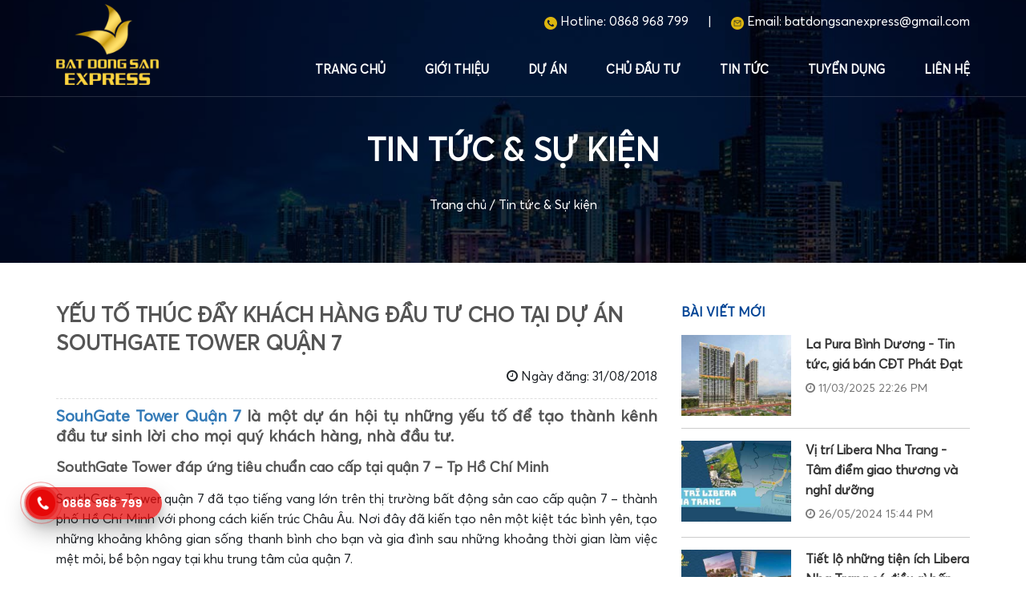

--- FILE ---
content_type: text/html; charset=UTF-8
request_url: https://batdongsanexpress.vn/yeu-to-thuc-day-khach-hang-dau-tu-cho-tai-du-an-southgate-tower-quan-7.html
body_size: 15208
content:
<!DOCTYPE html><html lang="vi"> <head> <link rel="preload" href="https://batdongsanexpress.vn/fonts/Averta-Black.ttf" as="font" crossorigin> <link rel="preload" href="https://batdongsanexpress.vn/fonts/Averta-Regular.ttf" as="font" crossorigin> <meta name='dmca-site-verification' content='dDFNaDY0NXpjS2V6cVNBaVd0QndweDBaT1lZa3FHbFJVWml6cE5aOFdNMD01' /> <meta name="referrer" content="no-referrer-when-downgrade" /> <meta http-equiv="content-type" content="text/html;charset=utf-8"/> <meta name="google-site-verification" content="PpF4jmKFNUWW4wlml_rkcTa1MwOS-NK2c8rLmow2Wqg" /> <meta charset="UTF-8" /> <meta name="format-detection" content="telephone=no"/> <meta name="theme-color" content="#004395"/> <base href="https://batdongsanexpress.vn/"/> <title>YẾU TỐ THÚC ĐẨY KHÁCH HÀNG ĐẦU TƯ CHO TẠI DỰ ÁN SOUTHGATE TOWER QUẬN 7</title> <link rel="shortcut icon" href="https://batdongsanexpress.vn/images/favicon.ico" type="image/x-icon"/> <link rel="apple-touch-icon" href="https://batdongsanexpress.vn/images/favicon.ico" /> <link rel="apple-touch-icon-precomposed" href="https://batdongsanexpress.vn/images/favicon.ico" /> <meta name="revisit-after" content="1 days"/> <meta name="author" content="hwp.com.vn"/> <meta name="description" content="SouhGate Tower Quận 7 là một dự án hội tụ những yếu tố để tạo thành kênh đầu tư sinh lời cho mọi quý khách hàng, nhà đầu tư." /> <meta name="keywords" content="" /> <link rel="canonical" href="https://batdongsanexpress.vn/yeu-to-thuc-day-khach-hang-dau-tu-cho-tai-du-an-southgate-tower-quan-7.html" /> <meta property="og:image" content="https://batdongsanexpress.vn/upload/2021/08/southgate-tower1.jpg" /> <meta property="og:image:secure_url" content="https://batdongsanexpress.vn/upload/2021/08/southgate-tower1.jpg" /> <meta name="twitter:image" content="https://batdongsanexpress.vn/upload/2021/08/southgate-tower1.jpg" /> <script type="application/ld+json">{"@context":"http://schema.org","@type":"RealEstateListing","mainEntityOfPage":{"@type":"WebPage","@id":"https://batdongsanexpress.vn/yeu-to-thuc-day-khach-hang-dau-tu-cho-tai-du-an-southgate-tower-quan-7.html"
},"datePublished":"2018-08-31","dateModified":"2018-08-31","headline":"YẾU TỐ THÚC ĐẨY KHÁCH HÀNG ĐẦU TƯ CHO TẠI DỰ ÁN SOUTHGATE TOWER QUẬN 7","description":"SouhGate Tower Quận 7 l&agrave; một dự &aacute;n hội tụ những yếu tố để tạo th&agrave;nh k&ecirc;nh đầu tư sinh lời cho mọi qu&yacute; kh&aacute;ch h&agrave;ng, nh&agrave; đầu tư.","image":{"@type":"ImageObject","url":"https://batdongsanexpress.vn/upload/2021/08/southgate-tower1.jpg"
},"author":{"@type":"Organization","name":"BẤT ĐỘNG SẢN EXPRESS"
},"publisher":{"@type":"Organization","name":"BẤT ĐỘNG SẢN EXPRESS","logo":{"@type":"ImageObject","url":"https://batdongsanexpress.vn/images/logo.png"
}}}</script> <meta property="og:title" content="YẾU TỐ THÚC ĐẨY KHÁCH HÀNG ĐẦU TƯ CHO TẠI DỰ ÁN SOUTHGATE TOWER QUẬN 7" /> <meta property="og:url" content="https://batdongsanexpress.vn/yeu-to-thuc-day-khach-hang-dau-tu-cho-tai-du-an-southgate-tower-quan-7.html" /> <meta property="og:site_name" content="BATDONGSANEXPRESS.VN" /> <meta property="og:rich_attachment" content="true" /> <meta property="og:type" content="website"/> <meta property="og:description" content="SouhGate Tower Quận 7 là một dự án hội tụ những yếu tố để tạo thành kênh đầu tư sinh lời cho mọi quý khách hàng, nhà đầu tư." /> <meta name="viewport" content="width=device-width,initial-scale=1.0, maximum-scale=5.0" /> <link rel='dns-prefetch' href='//youtube.com' /> <link rel='dns-prefetch' href='//facebook.com' /> <link rel='dns-prefetch' href='//www.googletagmanager.com' /> <link rel='dns-prefetch' href='//www.googleadservices.com' /> <link rel='dns-prefetch' href='https://www.google-analytics.com/' /> <link rel="canonical" href="https://batdongsanexpress.vn/yeu-to-thuc-day-khach-hang-dau-tu-cho-tai-du-an-southgate-tower-quan-7.html"/> <link rel="alternate" href="https://batdongsanexpress.vn/yeu-to-thuc-day-khach-hang-dau-tu-cho-tai-du-an-southgate-tower-quan-7.html" hreflang="vi-vn"/> <link rel="stylesheet" href="https://batdongsanexpress.vn/css/bootstrap.min.css"/> <link rel="stylesheet" href="https://batdongsanexpress.vn/css/style.css"/> <link rel="stylesheet" href="https://batdongsanexpress.vn/css/hwp.com.vn.css"/> <noscript id="deferred-styles"> <link rel="stylesheet" type="text/css" href="https://cdnjs.cloudflare.com/ajax/libs/font-awesome/4.7.0/css/font-awesome.min.css"/> <link rel="stylesheet" type="text/css" href="https://batdongsanexpress.vn/css/core.css"/> <link rel="stylesheet" type="text/css" href="https://batdongsanexpress.vn/css/responsive.css.css"/> <link rel="stylesheet" type="text/css" href="https://batdongsanexpress.vn/css/responsive_hwp.css"/> </noscript> <script>var loadDeferredStyles = function () {var addStylesNode = document.getElementById("deferred-styles");var replacement = document.createElement("div");replacement.innerHTML = addStylesNode.textContent;document.body.appendChild(replacement)
addStylesNode.parentElement.removeChild(addStylesNode);};var raf = window.requestAnimationFrame || window.mozRequestAnimationFrame ||
window.webkitRequestAnimationFrame || window.msRequestAnimationFrame;if (raf)
raf(function () {window.setTimeout(loadDeferredStyles, 0);});else
window.addEventListener('load', loadDeferredStyles);</script> <script type="application/ld+json">{"@context": "https://schema.org","@type": "Organization","name": "Công Ty CP Bất Động Sản Express","alternateName": "Bất Động Sản Express","url": "https://batdongsanexpress.vn","logo": "https://batdongsanexpress.vn/images/logo.png","contactPoint": {"@type": "ContactPoint","telephone": "0886 68 68 98","contactType": "","areaServed": "VN","availableLanguage": ["Vietnamese","en"]
},"sameAs": [
"https://www.linkedin.com/in/bdsexpressvn","https://www.pinterest.com/bdsexpressvn","https://bdsexpressvn.tumblr.com","https://www.reddit.com/user/bdsexpressvn","https://www.youtube.com/channel/UCNnhnuEeitTc3e98Odzc5lA","https://bdsexpress-vn.blogspot.com","https://www.blogger.com/profile/02890252663795119491","https://trello.com/bdsexpressvn","https://getpocket.com/@bdsexpressvn","https://www.diigo.com/profile/bdsexpressvn","https://www.instapaper.com/p/bdsexpressvn","https://bdsexpressvn.wordpress.com","https://flickr.com/people/bdsexpressvn","https://soundcloud.com/bdsexpressvn","https://issuu.com/bdsexpressvn","https://medium.com/@bdsexpressvn1","https://myspace.com/bdsexpressvn","https://www.behance.net/bdsexpressvn","https://vi.gravatar.com/bdsexpressvn","https://wordpress.org/support/users/bdsexpressvn","https://profiles.wordpress.org/bdsexpressvn","https://profile.hatena.ne.jp/bdsexpressvn/profile","https://bdsexpressvn.hatenablog.com","https://www.openstreetmap.org/user/BatDongSanExpress","https://dribbble.com/bdsexpressvn","https://www.imdb.com/user/ur12525575","https://buddypress.org/members/bdsexpressvn/profile","https://gitlab.com/bdsexpressvn","https://www.goodreads.com/bdsexpressvn","https://500px.com/p/bdsexpressvn","https://www.mixcloud.com/bdsexpressvn","https://www.deviantart.com/bdsexpressvn","https://about.me/bdsexpressvn","https://mix.com/bdsexpressvn","https://gumroad.com/bdsexpressvn","https://scholar.google.com/citations?hl=vi&user=5DeyMYgAAAAJ","https://www.producthunt.com/@bdsexpressvn","https://bdsexpressvn.mystrikingly.com","https://www.last.fm/user/bdsexpressvn","https://sketchfab.com/bdsexpressvn","https://slashdot.org/~bdsexpressvn","https://www.scoop.it/u/bdsexpressvn","https://bdsexpressvn.livejournal.com/profile","https://devpost.com/bdsexpressvn02","https://ello.co/bdsexpressvn","https://mastodon.social/@bdsexpressvn","https://www.plurk.com/bdsexpressvn","https://www.vingle.net/bdsexpressvn","https://www.intensedebate.com/profiles/bdsexpressvn","https://linkhay.com/u/bdsexpressvn","http://www.folkd.com/user/bdsexpressvn","https://dashburst.com/bdsexpressvn","https://www.pearltrees.com/bdsexpressvn","https://gab.com/bdsexpressvn","https://bdsexpressvn.doodlekit.com","https://flipboard.com/@bdsexpressvn","https://vimeo.com/bdsexpressvn","https://www.xing.com/profile/BatDong_San","https://www.etsy.com/people/1asffs2c7dmvnxrm","https://foursquare.com/user/594590785","https://digg.com/@bat-dong-san-express","https://www.kickstarter.com/profile/bdsexpressvn","https://disqus.com/by/bdsexpressvn","https://www.buzzfeed.com/bdsexpressvn","https://anchor.fm/bdsexpressvn1","https://www.indiegogo.com/individuals/24940786","https://weheartit.com/bdsexpressvn","https://angel.co/u/bdsexpressvn","https://drive.google.com/drive/folders/1vyhbx5dPLSipjeRO26m2Jgr5F-BCkKq7","https://docs.google.com/spreadsheets/d/1qa9M9rXtoeK8ky4WMZJr6gX6ZzFE9PQ3N8GP4CtWbaQ/edit","https://docs.google.com/document/d/11kLZ7t_OYlR125p6lKW5LneIpKYbfo_WY-tlp5oxFEw/edit","https://docs.google.com/presentation/d/1wa4VAGskjbSLd6RMaDwT2sVU6WUhd8Lsh6rL0tY4MX0/edit","https://docs.google.com/forms/d/e/1FAIpQLSffoab7hnqJv4XEXxdsPdyoJQWC5Mnd0z9MJvQ5yrcMLKR96A/viewform","https://docs.google.com/drawings/d/1BQtnnyQ3_WAJZY4unXpU_GWLM1diOv3xRlqxE7CjR_U/edit","https://www.google.com/maps/d/edit?mid=1UD3VOzBI5EMO_hxSfhC-DP4KMNo3MCb3","https://sites.google.com/view/bdsexpress-vn"
]
}</script> <script type="application/ld+json">{"@context": "https://schema.org","@type": "RealEstateAgent","name": "Công Ty Cổ Phần Bất Động Sản Express","alternateName": "batdongsanexpress","@id": "https://batdongsanexpress.vn/","url":"https://batdongsanexpress.vn/","logo": "https://batdongsanexpress.vn/images/logo.png","image": "https://batdongsanexpress.vn/images/logo.png","description": "CÔNG TY CỔ PHẦN BẤT ĐỘNG SẢN EXPRESS là đơn vị chuyên tư vấn và môi giới bất động sản chuyên nghiệp, uy tín hàng đầu tại Việt Nam","telephone": " 0868 968 799","priceRange": "100000VND-500000000VND","address": {"@type": "PostalAddress","streetAddress": "73 Đường Trần Não, P, Thủ Đức, Thành phố Hồ Chí Minh 70000","addressLocality": "Thủ Đức","addressRegion": "Hồ Chí Minh","postalCode": "700000","addressCountry": "VN"
},"sameAs": [
"https://danviet.vn/cac-thanh-vien-gia-dinh-novaland-co-bao-nhieu-tien-5020212671952443.htm","https://vi-vn.facebook.com/Batdongsanexpress.vn/","https://www.linkedin.com/company/batdongsanexpress","https://vnexpress.net/cong-ty-bat-dong-san-express-khai-truong-van-phong-moi-4268867.html","https://twitter.com/bdsexpress","https://soha.vn/batdongsanexpressvn-trang-web-ho-tro-thong-tin-bat-dong-san-uy-tin-tai-viet-nam-2021091410195379.htm","https://www.pinterest.com/batdongsanexpre/","https://vymaps.com/VN/Bat-Dong-San-Express-Tuyen-Dung-5740236/","http://hanoimoi.com.vn/tin-tuc/dich-vu/1008392/express---san-giao-dich-bat-dong-san-uy-tin-tin-cay-tai-thanh-pho-ho-chi-minh","https://www.behance.net/bdsexpressvn","https://bdsexpressvn.tumblr.com/","https://medium.com/@bdsexpressvn"
]
}</script> <script type="application/ld+json">{"@context": "https://schema.org","@type": "LocalBusiness","name": "Công Ty Cổ Phần Bất Động Sản Express","image": "https://lh5.googleusercontent.com/p/AF1QipOqE0W_OHkSDdarCoXo2I_WPNZy6mBx1lhqZoBb=w568-h240-k-no","@id": "https://batdongsanexpress.vn/","url": "https://batdongsanexpress.vn/","hasmap":"https://www.google.com/maps/place/C%C3%B4ng+Ty+C%E1%BB%95+Ph%E1%BA%A7n+B%E1%BA%A5t+%C4%90%E1%BB%99ng+S%E1%BA%A3n+Express/@10.7948394,106.7312052,15z/data=!4m5!3m4!1s0x0:0xd19d61af79f29dd7!8m2!3d10.7948394!4d106.7312052","telephone": "0868968799","priceRange": "10000","address": {"@type": "PostalAddress","streetAddress": "73 Đường Trần Não, P, Thủ Đức, Thành phố Hồ Chí Minh 70000","addressLocality": "ồ Chí Minh","postalCode": "7000000","addressCountry": "VN"
},"geo": {"@type": "GeoCoordinates","latitude": 10.7948394,"longitude": 106.7312052
},"openingHoursSpecification": {"@type": "OpeningHoursSpecification","dayOfWeek": [
"Monday","Tuesday","Wednesday","Thursday","Friday","Saturday","Sunday"
],"opens": "07:00","closes": "18:00"
},"sameAs": [
"https://www.behance.net/bdsexpressvn","https://dribbble.com/bdsexpressvn/about","https://www.linkedin.com/in/bdsexpressvn","https://www.pinterest.com/bdsexpressvn/","https://bdsexpressvn.tumblr.com/","https://medium.com/@bdsexpressvn","https://500px.com/p/bdsexpressvn","https://soundcloud.com/bdsexpressvn","https://vi-vn.facebook.com/Batdongsanexpress.vn/","https://vnexpress.net/cong-ty-bat-dong-san-express-khai-truong-van-phong-moi-4268867.html","https://twitter.com/bdsexpress"
]
}</script> <script type="application/ld+json">{"@context": "https://schema.org/","@type": "Person","name": "Khúc Thảo Ly","url": "https://batdongsanexpress.vn/","image": "https://secure.gravatar.com/avatar/eb0bb393e86759b080a5bed33ca7a13b","sameAs": [
"https://500px.com/p/khucthaoly","https://www.youtube.com/channel/UCfejyZWM0ken1SoxLpf_JYw/about","https://www.pinterest.com/khucthaoly","https://www.goodreads.com/khucthaoly","https://khucthaoly.wordpress.com/","https://khucthaoly.blogspot.com/","https://draft.blogger.com/profile/05959183012308519028","https://www.flickr.com/people/khucthaoly/","https://vi.gravatar.com/khucthaoly","https://about.me/khucthaoly","https://linktr.ee/khucthaoly"
],"jobTitle": "founder ceo","worksFor": {"@type": "RealEstateAgent","name": "batdongsanexpress"
}}</script> <script type="text/javascript" src="https://batdongsanexpress.vn/js/jquery-1.12.0.min.js"></script> <!-- Google Tag Manager --> <script>(function (w, d, s, l, i) {w[l] = w[l] || [];w[l].push({'gtm.start':
new Date().getTime(), event: 'gtm.js'});var f = d.getElementsByTagName(s)[0],j = d.createElement(s), dl = l != 'dataLayer' ? '&l=' + l : '';j.async = true;j.src =
'https://www.googletagmanager.com/gtm.js?id=' + i + dl;
f.parentNode.insertBefore(j, f);})(window, document, 'script', 'dataLayer', 'GTM-TMQPZ8C');</script> <!-- End Google Tag Manager --> </head> <body> <!-- Google Tag Manager (noscript) --> <noscript><iframe src="https://www.googletagmanager.com/ns.html?id=GTM-TMQPZ8C" height="0" width="0" style="display:none;visibility:hidden"></iframe></noscript> <div class="wrapper white_bg"> <header class="header header-2 sticky-header"> <div class="header-top"> <div class="container"> <div class="row"> <div class="col-md-2 col-sm-4 col-xs-6"> <div class="logo"> <a href="https://batdongsanexpress.vn/"><img class="lazy" width="128" height="100" src="[data-uri]" data-src="https://batdongsanexpress.vn/images/logo.png" alt="Bất Động Sản Express"/></a> </div> </div> <div class="col-md-10 hidden-sm hidden-xs"> <div class="menu-top"> <span class="phone"><span class="icon-hwp-hotline"></span> Hotline: <a href="tel:0868 968 799">0868 968 799</a></span> | <span class="email">Email: <a href="mailto:batdongsanexpress@gmail.com">batdongsanexpress@gmail.com</a></span> </div> <div class="mgea-full-width"> <div class="header-menu"> <nav> <ul> <li><a href="https://batdongsanexpress.vn/">Trang chủ</a></li> <li><a href="https://batdongsanexpress.vn/gioi-thieu-cong-ty-co-phan-bat-dong-san-express.html">Giới thiệu</a></li> <li><a href="https://batdongsanexpress.vn/du-an.html">Dự án</a> <ul class="dropdown_menu"> <li> <a href="https://batdongsanexpress.vn/can-ho-chung-cu.html"> Căn hộ chung cư <i class="fa fa-caret-right" aria-hidden="true"></i> </a> <ul class="sub-menu"> <li> <a href="https://batdongsanexpress.vn/can-ho-chung-cu/thanh-pho-ho-chi-minh.html"> Thành Phố Hồ Chí Minh <i class="fa fa-caret-right" aria-hidden="true"></i> </a> <ul class="sub-menu"> <li><a href="https://batdongsanexpress.vn/can-ho-chung-cu/thanh-pho-ho-chi-minh/can-ho-quan-1.html">Căn hộ Quận 1</a></li> <li><a href="https://batdongsanexpress.vn/can-ho-chung-cu/thanh-pho-ho-chi-minh/can-ho-quan-2.html">Căn hộ Quận 2</a></li> <li><a href="https://batdongsanexpress.vn/can-ho-chung-cu/thanh-pho-ho-chi-minh/can-ho-quan-3.html">Căn hộ Quận 3</a></li> <li><a href="https://batdongsanexpress.vn/can-ho-chung-cu/thanh-pho-ho-chi-minh/can-ho-quan-4.html">Căn hộ Quận 4</a></li> <li><a href="https://batdongsanexpress.vn/can-ho-chung-cu/thanh-pho-ho-chi-minh/can-ho-quan-7.html">Căn hộ Quận 7</a></li> <li><a href="https://batdongsanexpress.vn/can-ho-chung-cu/thanh-pho-ho-chi-minh/can-ho-quan-5.html">Căn hộ Quận 5</a></li> <li><a href="https://batdongsanexpress.vn/can-ho-chung-cu/thanh-pho-ho-chi-minh/can-ho-quan-9.html">Căn hộ Quận 9</a></li> <li><a href="https://batdongsanexpress.vn/can-ho-chung-cu/thanh-pho-ho-chi-minh/can-ho-quan-10.html">Căn hộ Quận 10</a></li> <li><a href="https://batdongsanexpress.vn/can-ho-chung-cu/thanh-pho-ho-chi-minh/can-ho-binh-thanh.html">Căn hộ Bình Thạnh</a></li> <li><a href="https://batdongsanexpress.vn/can-ho-chung-cu/thanh-pho-ho-chi-minh/can-ho-binh-tan.html">Căn hộ Bình Tân</a></li> <li><a href="https://batdongsanexpress.vn/can-ho-chung-cu/thanh-pho-ho-chi-minh/can-ho-tan-phu.html">Căn hộ Tân Phú</a></li> <li><a href="https://batdongsanexpress.vn/can-ho-chung-cu/thanh-pho-ho-chi-minh/can-ho-quan-6.html">Căn hộ Quận 6</a></li> <li><a href="https://batdongsanexpress.vn/can-ho-chung-cu/thanh-pho-ho-chi-minh/can-ho-quan-8.html">Căn hộ Quận 8</a></li> <li><a href="https://batdongsanexpress.vn/can-ho-chung-cu/thanh-pho-ho-chi-minh/can-ho-quan-go-vap.html">Căn hộ Quận Gò Vấp</a></li> <li><a href="https://batdongsanexpress.vn/can-ho-chung-cu/thanh-pho-ho-chi-minh/can-ho-quan-11.html">Căn hộ Quận 11</a></li> <li><a href="https://batdongsanexpress.vn/can-ho-chung-cu/thanh-pho-ho-chi-minh/can-ho-quan-12.html">Căn hộ Quận 12</a></li> <li><a href="https://batdongsanexpress.vn/can-ho-chung-cu/thanh-pho-ho-chi-minh/can-ho-huyen-nha-be.html">Căn hộ Huyện Nhà Bè</a></li> <li><a href="https://batdongsanexpress.vn/can-ho-chung-cu/thanh-pho-ho-chi-minh/can-ho-huyen-binh-chanh.html">Căn hộ Huyện Bình Chánh</a></li> <li><a href="https://batdongsanexpress.vn/can-ho-chung-cu/thanh-pho-ho-chi-minh/can-ho-quan-thu-duc.html">Căn hộ Quận Thủ Đức</a></li> <li><a href="https://batdongsanexpress.vn/can-ho-chung-cu/thanh-pho-ho-chi-minh/can-ho-quan-tan-binh.html">Căn hộ Quận Tân Bình</a></li> </ul> </li> <li> <a href="https://batdongsanexpress.vn/can-ho-chung-cu/ha-noi.html"> Hà Nội <i class="fa fa-caret-right" aria-hidden="true"></i> </a> <ul class="sub-menu"> <li><a href="https://batdongsanexpress.vn/can-ho-chung-cu/ha-noi/quan-cau-giay.html">Quận Cầu Giấy</a></li> <li><a href="https://batdongsanexpress.vn/can-ho-chung-cu/ha-noi/quan-hoang-mai.html">Quận Hoàng Mai</a></li> <li><a href="https://batdongsanexpress.vn/can-ho-chung-cu/ha-noi/quan-long-bien.html">Quận Long Biên</a></li> <li><a href="https://batdongsanexpress.vn/can-ho-chung-cu/ha-noi/quan-tay-ho.html">Quận Tây Hồ</a></li> <li><a href="https://batdongsanexpress.vn/can-ho-chung-cu/ha-noi/quan-thanh-xuan.html">Quận Thanh Xuân</a></li> <li><a href="https://batdongsanexpress.vn/can-ho-chung-cu/ha-noi/huyen-thanh-tri.html">Huyện Thanh Trì</a></li> <li><a href="https://batdongsanexpress.vn/can-ho-chung-cu/ha-noi/quan-nam-tu-liem.html">Quận Nam Từ Liêm</a></li> <li><a href="https://batdongsanexpress.vn/can-ho-chung-cu/ha-noi/huyen-gia-lam.html">Huyện Gia Lâm</a></li> <li><a href="https://batdongsanexpress.vn/can-ho-chung-cu/ha-noi/huyen-dong-anh.html">Huyện Đông Anh</a></li> <li><a href="https://batdongsanexpress.vn/can-ho-chung-cu/ha-noi/quan-ba-dinh.html">Quận Ba Đình</a></li> <li><a href="https://batdongsanexpress.vn/can-ho-chung-cu/ha-noi/quan-hai-ba-trung.html">Quận Hai Bà Trưng</a></li> <li><a href="https://batdongsanexpress.vn/can-ho-chung-cu/ha-noi/quan-ha-dong.html">Quận Hà Đông</a></li> <li><a href="https://batdongsanexpress.vn/can-ho-chung-cu/ha-noi/quan-dong-da.html">Quận Đống Đa</a></li> </ul> </li> <li> <a href="https://batdongsanexpress.vn/can-ho-chung-cu/tp-hai-phong.html"> TP. Hải Phòng <i class="fa fa-caret-right" aria-hidden="true"></i> </a> <ul class="sub-menu"> <li><a href="https://batdongsanexpress.vn/can-ho-chung-cu/tp-hai-phong/quan-le-chan.html">Quận Lê Chân</a></li> </ul> </li> <li> <a href="https://batdongsanexpress.vn/can-ho-chung-cu/tp-da-nang.html"> TP Đà Nẵng </a> </li> <li> <a href="https://batdongsanexpress.vn/can-ho-chung-cu/tp-vung-tau.html"> TP Vũng Tàu </a> </li> <li> <a href="https://batdongsanexpress.vn/can-ho-chung-cu/tp-thanh-hoa.html"> TP Thanh Hóa </a> </li> <li> <a href="https://batdongsanexpress.vn/can-ho-chung-cu/hung-yen.html"> Hưng Yên </a> </li> <li> <a href="https://batdongsanexpress.vn/can-ho-chung-cu/buon-me-thuot.html"> Buôn Mê Thuột </a> </li> <li> <a href="https://batdongsanexpress.vn/can-ho-chung-cu/phu-quoc.html"> Phú Quốc </a> </li> </ul> </li> <li> <a href="https://batdongsanexpress.vn/biet-thu.html"> Biệt thự <i class="fa fa-caret-right" aria-hidden="true"></i> </a> <ul class="sub-menu"> <li> <a href="https://batdongsanexpress.vn/biet-thu/quan-1.html"> Quận 1 </a> </li> <li> <a href="https://batdongsanexpress.vn/biet-thu/quan-2.html"> Quận 2 </a> </li> <li> <a href="https://batdongsanexpress.vn/biet-thu/quan-7.html"> Quận 7 </a> </li> <li> <a href="https://batdongsanexpress.vn/biet-thu/quan-9.html"> Quận 9 </a> </li> <li> <a href="https://batdongsanexpress.vn/biet-thu/binh-thanh.html"> Bình Thạnh </a> </li> <li> <a href="https://batdongsanexpress.vn/biet-thu/nha-be.html"> Nhà Bè </a> </li> </ul> </li> <li> <a href="https://batdongsanexpress.vn/condotel.html"> Condotel <i class="fa fa-caret-right" aria-hidden="true"></i> </a> <ul class="sub-menu"> <li> <a href="https://batdongsanexpress.vn/condotel/condotel-nha-trang.html"> Condotel Nha Trang </a> </li> <li> <a href="https://batdongsanexpress.vn/condotel/phu-quoc.html"> Phú Quốc </a> </li> <li> <a href="https://batdongsanexpress.vn/condotel/hoi-an.html"> Hội An </a> </li> <li> <a href="https://batdongsanexpress.vn/condotel/quy-nhon.html"> Quy Nhơn </a> </li> <li> <a href="https://batdongsanexpress.vn/condotel/phan-thiet-condotel.html"> Phan Thiết Condotel </a> </li> <li> <a href="https://batdongsanexpress.vn/condotel/cam-ranh.html"> Cam Ranh </a> </li> <li> <a href="https://batdongsanexpress.vn/condotel/da-nang.html"> Đà Nẵng </a> </li> </ul> </li> <li> <a href="https://batdongsanexpress.vn/biet-thu-bien.html"> Biệt thự biển <i class="fa fa-caret-right" aria-hidden="true"></i> </a> <ul class="sub-menu"> <li> <a href="https://batdongsanexpress.vn/biet-thu-bien/phu-quoc.html"> Phú Quốc </a> </li> <li> <a href="https://batdongsanexpress.vn/biet-thu-bien/biet-thu-bien-phan-thiet.html"> Biệt thự biển Phan Thiết </a> </li> <li> <a href="https://batdongsanexpress.vn/biet-thu-bien/vung-tau.html"> Vũng Tàu </a> </li> <li> <a href="https://batdongsanexpress.vn/biet-thu-bien/ha-long.html"> Hạ Long </a> </li> <li> <a href="https://batdongsanexpress.vn/biet-thu-bien/nha-trang.html"> Nha Trang </a> </li> <li> <a href="https://batdongsanexpress.vn/biet-thu-bien/nghe-an.html"> Nghệ An </a> </li> <li> <a href="https://batdongsanexpress.vn/biet-thu-bien/quang-binh.html"> Quảng Bình </a> </li> </ul> </li> <li> <a href="https://batdongsanexpress.vn/shophouse.html"> Shophouse </a> </li> <li> <a href="https://batdongsanexpress.vn/dat-nen.html"> Đất nền <i class="fa fa-caret-right" aria-hidden="true"></i> </a> <ul class="sub-menu"> <li> <a href="https://batdongsanexpress.vn/dat-nen/long-an.html"> Long An </a> </li> <li> <a href="https://batdongsanexpress.vn/dat-nen/quang-nam.html"> Quảng Nam </a> </li> <li> <a href="https://batdongsanexpress.vn/dat-nen/dac-lac.html"> Đắc Lắc </a> </li> <li> <a href="https://batdongsanexpress.vn/dat-nen/da-nang.html"> Đà Nẵng </a> </li> <li> <a href="https://batdongsanexpress.vn/dat-nen/binh-duong.html"> Bình Dương </a> </li> <li> <a href="https://batdongsanexpress.vn/dat-nen/binh-dinh.html"> Bình Định </a> </li> <li> <a href="https://batdongsanexpress.vn/dat-nen/quang-ngai.html"> Quảng Ngãi </a> </li> <li> <a href="https://batdongsanexpress.vn/dat-nen/bac-ninh.html"> Bắc Ninh </a> </li> <li> <a href="https://batdongsanexpress.vn/dat-nen/quy-nhon.html"> Quy Nhơn </a> </li> <li> <a href="https://batdongsanexpress.vn/dat-nen/phan-thiet.html"> Phan Thiết </a> </li> <li> <a href="https://batdongsanexpress.vn/dat-nen/khanh-hoa.html"> Khánh Hòa </a> </li> <li> <a href="https://batdongsanexpress.vn/dat-nen/hai-phong.html"> Hải Phòng </a> </li> </ul> </li> </ul> </li> <li><a href="https://batdongsanexpress.vn/chu-dau-tu.html">Chủ đầu tư</a></li> <li> <a href="https://batdongsanexpress.vn/tin-tuc.html">Tin tức</a> <ul class="dropdown_menu"> <li><a href="https://batdongsanexpress.vn/tin-tuc/tin-tuc-su-kien.html">Tin tức & Sự kiện</a></li> <li><a href="https://batdongsanexpress.vn/tin-tuc/tin-tuc-du-an.html">Tin tức dự án</a></li> <li><a href="https://batdongsanexpress.vn/tin-tuc/ho-so-doanh-nhan.html">Hồ sơ doanh nhân</a></li> <li><a href="https://batdongsanexpress.vn/tin-tuc/blog-noi-that.html">Blog nội thất</a></li> </ul> </li> <li><a href="https://batdongsanexpress.vn/tuyen-dung.html">Tuyển dụng</a></li> <li><a href="https://batdongsanexpress.vn/lien-he.html">Liên hệ</a></li> </ul> </nav> </div> </div> </div> </div> </div> </div> <div class="mobile-menu-area hidden-lg hidden-md"> <div class="container"> <div class="col-md-12"> <nav id="dropdown"> <ul style="display: none;"> <li><a href="https://batdongsanexpress.vn/">Trang chủ</a></li> <li><a href="https://batdongsanexpress.vn/gioi-thieu-cong-ty-co-phan-bat-dong-san-express.html">Giới thiệu</a></li> <li><a href="https://batdongsanexpress.vn/du-an.html">Dự án</a> <ul> <li> <a href="https://batdongsanexpress.vn/can-ho-chung-cu.html">Căn hộ chung cư</a> <ul> <li> <a href="https://batdongsanexpress.vn/can-ho-chung-cu/thanh-pho-ho-chi-minh.html">Thành Phố Hồ Chí Minh</a> <ul> <li><a href="https://batdongsanexpress.vn/can-ho-chung-cu/thanh-pho-ho-chi-minh/can-ho-quan-1.html">Căn hộ Quận 1</a></li> <li><a href="https://batdongsanexpress.vn/can-ho-chung-cu/thanh-pho-ho-chi-minh/can-ho-quan-2.html">Căn hộ Quận 2</a></li> <li><a href="https://batdongsanexpress.vn/can-ho-chung-cu/thanh-pho-ho-chi-minh/can-ho-quan-3.html">Căn hộ Quận 3</a></li> <li><a href="https://batdongsanexpress.vn/can-ho-chung-cu/thanh-pho-ho-chi-minh/can-ho-quan-4.html">Căn hộ Quận 4</a></li> <li><a href="https://batdongsanexpress.vn/can-ho-chung-cu/thanh-pho-ho-chi-minh/can-ho-quan-7.html">Căn hộ Quận 7</a></li> <li><a href="https://batdongsanexpress.vn/can-ho-chung-cu/thanh-pho-ho-chi-minh/can-ho-quan-5.html">Căn hộ Quận 5</a></li> <li><a href="https://batdongsanexpress.vn/can-ho-chung-cu/thanh-pho-ho-chi-minh/can-ho-quan-9.html">Căn hộ Quận 9</a></li> <li><a href="https://batdongsanexpress.vn/can-ho-chung-cu/thanh-pho-ho-chi-minh/can-ho-quan-10.html">Căn hộ Quận 10</a></li> <li><a href="https://batdongsanexpress.vn/can-ho-chung-cu/thanh-pho-ho-chi-minh/can-ho-binh-thanh.html">Căn hộ Bình Thạnh</a></li> <li><a href="https://batdongsanexpress.vn/can-ho-chung-cu/thanh-pho-ho-chi-minh/can-ho-binh-tan.html">Căn hộ Bình Tân</a></li> <li><a href="https://batdongsanexpress.vn/can-ho-chung-cu/thanh-pho-ho-chi-minh/can-ho-tan-phu.html">Căn hộ Tân Phú</a></li> <li><a href="https://batdongsanexpress.vn/can-ho-chung-cu/thanh-pho-ho-chi-minh/can-ho-quan-6.html">Căn hộ Quận 6</a></li> <li><a href="https://batdongsanexpress.vn/can-ho-chung-cu/thanh-pho-ho-chi-minh/can-ho-quan-8.html">Căn hộ Quận 8</a></li> <li><a href="https://batdongsanexpress.vn/can-ho-chung-cu/thanh-pho-ho-chi-minh/can-ho-quan-go-vap.html">Căn hộ Quận Gò Vấp</a></li> <li><a href="https://batdongsanexpress.vn/can-ho-chung-cu/thanh-pho-ho-chi-minh/can-ho-quan-11.html">Căn hộ Quận 11</a></li> <li><a href="https://batdongsanexpress.vn/can-ho-chung-cu/thanh-pho-ho-chi-minh/can-ho-quan-12.html">Căn hộ Quận 12</a></li> <li><a href="https://batdongsanexpress.vn/can-ho-chung-cu/thanh-pho-ho-chi-minh/can-ho-huyen-nha-be.html">Căn hộ Huyện Nhà Bè</a></li> <li><a href="https://batdongsanexpress.vn/can-ho-chung-cu/thanh-pho-ho-chi-minh/can-ho-huyen-binh-chanh.html">Căn hộ Huyện Bình Chánh</a></li> <li><a href="https://batdongsanexpress.vn/can-ho-chung-cu/thanh-pho-ho-chi-minh/can-ho-quan-thu-duc.html">Căn hộ Quận Thủ Đức</a></li> <li><a href="https://batdongsanexpress.vn/can-ho-chung-cu/thanh-pho-ho-chi-minh/can-ho-quan-tan-binh.html">Căn hộ Quận Tân Bình</a></li> </ul> </li> <li> <a href="https://batdongsanexpress.vn/can-ho-chung-cu/ha-noi.html">Hà Nội</a> <ul> <li><a href="https://batdongsanexpress.vn/can-ho-chung-cu/ha-noi/quan-cau-giay.html">Quận Cầu Giấy</a></li> <li><a href="https://batdongsanexpress.vn/can-ho-chung-cu/ha-noi/quan-hoang-mai.html">Quận Hoàng Mai</a></li> <li><a href="https://batdongsanexpress.vn/can-ho-chung-cu/ha-noi/quan-long-bien.html">Quận Long Biên</a></li> <li><a href="https://batdongsanexpress.vn/can-ho-chung-cu/ha-noi/quan-tay-ho.html">Quận Tây Hồ</a></li> <li><a href="https://batdongsanexpress.vn/can-ho-chung-cu/ha-noi/quan-thanh-xuan.html">Quận Thanh Xuân</a></li> <li><a href="https://batdongsanexpress.vn/can-ho-chung-cu/ha-noi/huyen-thanh-tri.html">Huyện Thanh Trì</a></li> <li><a href="https://batdongsanexpress.vn/can-ho-chung-cu/ha-noi/quan-nam-tu-liem.html">Quận Nam Từ Liêm</a></li> <li><a href="https://batdongsanexpress.vn/can-ho-chung-cu/ha-noi/huyen-gia-lam.html">Huyện Gia Lâm</a></li> <li><a href="https://batdongsanexpress.vn/can-ho-chung-cu/ha-noi/huyen-dong-anh.html">Huyện Đông Anh</a></li> <li><a href="https://batdongsanexpress.vn/can-ho-chung-cu/ha-noi/quan-ba-dinh.html">Quận Ba Đình</a></li> <li><a href="https://batdongsanexpress.vn/can-ho-chung-cu/ha-noi/quan-hai-ba-trung.html">Quận Hai Bà Trưng</a></li> <li><a href="https://batdongsanexpress.vn/can-ho-chung-cu/ha-noi/quan-ha-dong.html">Quận Hà Đông</a></li> <li><a href="https://batdongsanexpress.vn/can-ho-chung-cu/ha-noi/quan-dong-da.html">Quận Đống Đa</a></li> </ul> </li> <li> <a href="https://batdongsanexpress.vn/can-ho-chung-cu/tp-hai-phong.html">TP. Hải Phòng</a> <ul> <li><a href="https://batdongsanexpress.vn/can-ho-chung-cu/tp-hai-phong/quan-le-chan.html">Quận Lê Chân</a></li> </ul> </li> <li> <a href="https://batdongsanexpress.vn/can-ho-chung-cu/tp-da-nang.html">TP Đà Nẵng</a> </li> <li> <a href="https://batdongsanexpress.vn/can-ho-chung-cu/tp-vung-tau.html">TP Vũng Tàu</a> </li> <li> <a href="https://batdongsanexpress.vn/can-ho-chung-cu/tp-thanh-hoa.html">TP Thanh Hóa</a> </li> <li> <a href="https://batdongsanexpress.vn/can-ho-chung-cu/hung-yen.html">Hưng Yên</a> </li> <li> <a href="https://batdongsanexpress.vn/can-ho-chung-cu/buon-me-thuot.html">Buôn Mê Thuột</a> </li> <li> <a href="https://batdongsanexpress.vn/can-ho-chung-cu/phu-quoc.html">Phú Quốc</a> </li> </ul> </li> <li> <a href="https://batdongsanexpress.vn/biet-thu.html">Biệt thự</a> <ul> <li> <a href="https://batdongsanexpress.vn/biet-thu/quan-1.html">Quận 1</a> </li> <li> <a href="https://batdongsanexpress.vn/biet-thu/quan-2.html">Quận 2</a> </li> <li> <a href="https://batdongsanexpress.vn/biet-thu/quan-7.html">Quận 7</a> </li> <li> <a href="https://batdongsanexpress.vn/biet-thu/quan-9.html">Quận 9</a> </li> <li> <a href="https://batdongsanexpress.vn/biet-thu/binh-thanh.html">Bình Thạnh</a> </li> <li> <a href="https://batdongsanexpress.vn/biet-thu/nha-be.html">Nhà Bè</a> </li> </ul> </li> <li> <a href="https://batdongsanexpress.vn/condotel.html">Condotel</a> <ul> <li> <a href="https://batdongsanexpress.vn/condotel/condotel-nha-trang.html">Condotel Nha Trang</a> </li> <li> <a href="https://batdongsanexpress.vn/condotel/phu-quoc.html">Phú Quốc</a> </li> <li> <a href="https://batdongsanexpress.vn/condotel/hoi-an.html">Hội An</a> </li> <li> <a href="https://batdongsanexpress.vn/condotel/quy-nhon.html">Quy Nhơn</a> </li> <li> <a href="https://batdongsanexpress.vn/condotel/phan-thiet-condotel.html">Phan Thiết Condotel</a> </li> <li> <a href="https://batdongsanexpress.vn/condotel/cam-ranh.html">Cam Ranh</a> </li> <li> <a href="https://batdongsanexpress.vn/condotel/da-nang.html">Đà Nẵng</a> </li> </ul> </li> <li> <a href="https://batdongsanexpress.vn/biet-thu-bien.html">Biệt thự biển</a> <ul> <li> <a href="https://batdongsanexpress.vn/biet-thu-bien/phu-quoc.html">Phú Quốc</a> </li> <li> <a href="https://batdongsanexpress.vn/biet-thu-bien/biet-thu-bien-phan-thiet.html">Biệt thự biển Phan Thiết</a> </li> <li> <a href="https://batdongsanexpress.vn/biet-thu-bien/vung-tau.html">Vũng Tàu</a> </li> <li> <a href="https://batdongsanexpress.vn/biet-thu-bien/ha-long.html">Hạ Long</a> </li> <li> <a href="https://batdongsanexpress.vn/biet-thu-bien/nha-trang.html">Nha Trang</a> </li> <li> <a href="https://batdongsanexpress.vn/biet-thu-bien/nghe-an.html">Nghệ An</a> </li> <li> <a href="https://batdongsanexpress.vn/biet-thu-bien/quang-binh.html">Quảng Bình</a> </li> </ul> </li> <li> <a href="https://batdongsanexpress.vn/shophouse.html">Shophouse</a> </li> <li> <a href="https://batdongsanexpress.vn/dat-nen.html">Đất nền</a> <ul> <li> <a href="https://batdongsanexpress.vn/dat-nen/long-an.html">Long An</a> </li> <li> <a href="https://batdongsanexpress.vn/dat-nen/quang-nam.html">Quảng Nam</a> </li> <li> <a href="https://batdongsanexpress.vn/dat-nen/dac-lac.html">Đắc Lắc</a> </li> <li> <a href="https://batdongsanexpress.vn/dat-nen/da-nang.html">Đà Nẵng</a> </li> <li> <a href="https://batdongsanexpress.vn/dat-nen/binh-duong.html">Bình Dương</a> </li> <li> <a href="https://batdongsanexpress.vn/dat-nen/binh-dinh.html">Bình Định</a> </li> <li> <a href="https://batdongsanexpress.vn/dat-nen/quang-ngai.html">Quảng Ngãi</a> </li> <li> <a href="https://batdongsanexpress.vn/dat-nen/bac-ninh.html">Bắc Ninh</a> </li> <li> <a href="https://batdongsanexpress.vn/dat-nen/quy-nhon.html">Quy Nhơn</a> </li> <li> <a href="https://batdongsanexpress.vn/dat-nen/phan-thiet.html">Phan Thiết</a> </li> <li> <a href="https://batdongsanexpress.vn/dat-nen/khanh-hoa.html">Khánh Hòa</a> </li> <li> <a href="https://batdongsanexpress.vn/dat-nen/hai-phong.html">Hải Phòng</a> </li> </ul> </li> </ul> </li> <li><a href="https://batdongsanexpress.vn/chu-dau-tu.html">Chủ đầu tư</a></li> <li> <a href="https://batdongsanexpress.vn/tin-tuc.html">Tin tức</a> <ul> <li><a href="https://batdongsanexpress.vn/tin-tuc/tin-tuc-su-kien.html">Tin tức & Sự kiện</a></li> <li><a href="https://batdongsanexpress.vn/tin-tuc/tin-tuc-du-an.html">Tin tức dự án</a></li> <li><a href="https://batdongsanexpress.vn/tin-tuc/ho-so-doanh-nhan.html">Hồ sơ doanh nhân</a></li> <li><a href="https://batdongsanexpress.vn/tin-tuc/blog-noi-that.html">Blog nội thất</a></li> </ul> </li> <li><a href="https://batdongsanexpress.vn/tuyen-dung.html">Tuyển dụng</a></li> <li><a href="https://batdongsanexpress.vn/lien-he.html">Liên hệ</a></li> <li><a href="tel:0868 968 799"><i class="fa fa-phone"></i> 0868 968 799</a></li> </ul> </nav> </div> </div> </div> </header><div class="breadcrumbs overlay-black"> <div class="container"> <div class="row"> <div class="col-md-12"> <div class="breadcrumbs-inner"> <div class="breadcrumbs-title text-center"> <div class="title">Tin tức & Sự kiện</div> </div> <div class="breadcrumbs-menu"> <ul> <li><a href="https://batdongsanexpress.vn/">Trang chủ</a></li> / <li><a href="https://batdongsanexpress.vn/tin-tuc/tin-tuc-su-kien.html">Tin tức & Sự kiện</a></li> </ul> </div> </div> </div> </div> </div></div><div class="blog-pages pt-50"> <div class="container"> <div class="row"> <div class="col-md-8 col-sm-8 col-xs-12"> <article class="blog-details"> <h1>YẾU TỐ THÚC ĐẨY KHÁCH HÀNG ĐẦU TƯ CHO TẠI DỰ ÁN SOUTHGATE TOWER QUẬN 7</h1> <div class="share"> <div class="row"> <div class="col-md-8"> <iframe src="//www.facebook.com/plugins/like.php?href=https://batdongsanexpress.vn/yeu-to-thuc-day-khach-hang-dau-tu-cho-tai-du-an-southgate-tower-quan-7.html&amp;layout=button_count&amp;action=like&amp;show_faces=true&amp;share=true&amp;height=21" scrolling="no" frameborder="0" style="border:none; overflow:hidden; height:21px;width: 150px;"></iframe> </div> <div class="col-md-4 text-right"> <i class="fa fa-clock-o" aria-hidden="true"></i> Ngày đăng: 31/08/2018 </div> </div> </div> <div class="single-post"> <h2 style="text-align: justify;"><a href="https://batdongsanexpress.vn/southgate-tower.html">SouhGate Tower Quận 7</a> là một dự án hội tụ những yếu tố để tạo thành kênh đầu tư sinh lời cho mọi quý khách hàng, nhà đầu tư.</h2><h3 style="text-align: justify;"><strong>SouthGate Tower đáp ứng tiêu chuẩn cao cấp tại quận 7 – Tp Hồ Chí Minh</strong></h3><p style="text-align: justify;">SouthGate Tower quận 7 đã tạo tiếng vang lớn trên thị trường bất động sản cao cấp quận 7 – thành phố Hồ Chí Minh với phong cách kiến trúc Châu Âu. Nơi đây đã kiến tạo nên một kiệt tác bình yên, tạo những khoảng không gian sống thanh bình cho bạn và gia đình sau những khoảng thời gian làm việc mệt mỏi, bề bộn ngay tại khu trung tâm của quận 7.</p><div class="mceTemp"></div><div class="wp-caption aligncenter" id="attachment_25654" style="width: 810px"><img alt="" class="wp-image-25654 size-full" height="500" src="[data-uri]" class="lazy" data-src="https://batdongsanexpress.vn/wp-content/uploads/2018/08/south-gate-tower-quan-7-3.jpg" width="800" /><p class="wp-caption-text">SouthGate Tower đáp ứng tiêu chuẩn cao cấp tại quận 7 – Tp Hồ Chí Minh</p></div><p style="text-align: justify;">Dự án có tiện ích sang trọng, mặt bằng thiết kế quy mô đã tạo nên cho dự án một môi trường sống nghỉ dưỡng ngay tại khu trung tâm của thành phố. Các nhà kiến trúc sư đã tạo kiến trúc hợp lý bởi chuỗi các tiện ích ngoại khu và nội khu để tạo các cảnh vật tại chung cư hợp phong thủy nhất. Cùng với đó là môi trường sống xanh mát nhằm đem đến cảm nhận về một cuộc sống đậm chất nghỉ dưỡng.</p><p style="text-align: justify;">Chuỗi tiện ích ngoại khu thời thượng hiện hữu trong bán kính chưa tới 2km của dự án giúp mọi cư dân của mình tiếp cận nhanh chsong như: trung tâm thương mại; khu vui chơi giải trí; phòng khám; khu vui chơi; khu thể thao; hệ thống giáo dục với các trường học cao cấp chuẩn quốc tế được bố trí xung quanh dự án khiến người dân có thể hưởng thụ, sử dụng sao cho tiện lợi nhất.</p><div class="wp-caption aligncenter" id="attachment_25655" style="width: 810px"><img alt="" class="wp-image-25655 size-full" height="435" src="[data-uri]" class="lazy" data-src="https://batdongsanexpress.vn/wp-content/uploads/2018/08/south-gate-tower-quan-7-25.jpg" width="800" /><p class="wp-caption-text">Chuỗi tiện ích dịch vụ hiện hữu của dự án</p></div><p style="text-align: justify;">Còn chuỗi tiện ích nội khu của dự án thì phải kể tới như: hồ bơi trên cao; hồ bơi vô cực; hồ cảnh quan uốn lượn xung quanh 2 block căn hộ; khu vườn trên cao kết hợp cùng cung đường dạo bộ; sân chơi cho trẻ em; khu thể dục thể thao; rạp chiếu phim; trường học các cấp… Tất cả được kết hợp hoàn hảo đáp ứng yêu cầu của cư dân. Các tiện ích này được CĐT Hồng Hà đầu tư ngay tại tầng 9 đã tạo nên một khoảng môi trường tĩnh lặng, thanh bình giúp tận hưởng những tiện ích này.</p><h3 style="text-align: justify;"><strong>Khả năng liên kế vùng hoàn hảo, thuận lợi của SouhGate Tower </strong></h3><p style="text-align: justify;">SouthGate Tower ngoài các yếu tố như kể trên thì còn phải kể tới đó chính là khả năng kết nối hạ tầng giao thông. Từ dự án căn hộ này, cư dân tương lai của dự án sẽ dễ dàng để di chuyển, kiên kết tới các khu vực nội thành, tỉnh thành, các khu vực dân cư xung quanh như: khu dân cư Phú Mỹ Hưng; khu nhà ở mới Thủ Thiêm; Khu Trung Sơn Quận 7 cùng với các quận lân cận một cách nhanh chóng bằng hiều tuyến phố giao thông đa dạng, tiện lợi. Có thể kể tới như tuyến đường chính Nguyễn Văn Linh; tuyến tàu điện ngầm số 3, 4 mọc lên trong những năm sau giúp kết nối nhanh chóng nhất tới trung tâm thành phố, nâng hạ tầng khu vực lên tầm cao mới cho công trình.</p><div class="wp-caption aligncenter" id="attachment_25653" style="width: 810px"><img alt="" class="wp-image-25653 size-full" height="486" src="[data-uri]" class="lazy" data-src="https://batdongsanexpress.vn/wp-content/uploads/2018/08/south-gate-tower-quan-7-14.jpg" width="800" /><p class="wp-caption-text">SouthGate Tower đáp ứng tiêu chuẩn cao cấp tại quận 7 – Tp Hồ Chí Minh</p></div><h3 style="text-align: justify;"><strong>Mặt bằng thiết kế logic, đa dạng quy mô của dự án SouteGate Tower </strong></h3><p style="text-align: justify;">SouthGate Tower cung cấp cho khách hàng, các nhà đầu tưu với nhiều loại hình căn hộ đa dạng diện tích từ 50 – 90 m2 với 1 – 3 phòng ngủ và đối với căn hộ Penthouse là 110 – 170m2.</p><p style="text-align: justify;">Căn hộ loại hình Officetel rất thích hợp để các doanh nghiệp có quy mô vừa và nhỏ lựa chọn làm trụ sở doanh nghiệp, văn phòng vì có diện tích từ 30m2 – 50m2 và được bố trí từ tầng 2 – tầng 8 của block căn hộ. Loại hình căn hộ này chsi có hơn 300 sản phẩm nên khách hàng cần nhanh chóng để sở hữu cho mình loại căn hộ linh hoạt này.</p><p style="text-align: justify;"> Quận 7 hiện nay là mọt khu vực nằm trong kế hoạch phát triển hạ tầng trong tương lai của UBND, đặc biệt là khu vực mặt tiền đường Nguyễn Văn Linh. Bởi thế mà có thể nói rằng, dự án SouthGate Tower hình thành tại khu vực này đã trở thành con gà đẻ trứng vàng cho các nhà đầu tư hiện nay. Các hạng mục hạ tâng của khu vực này hiện nay có thể kể tới như: tuyến tàu điện nhầm 3, 4; đường Nguyễn Văn Linh; đường Huỳnh Tấn Phát; đường Nguyễn Thất Thành giúp nhanh chóng đi về khu đô thị Phú Mỹ Hưng, Khu đô thị mới Thủ Thiêm. Ngoài ra khả năng kết nối với quận 1 cũng như nhiều khu dân cư mới được tạo ra liên tiếp… Thuận lợi cho việc đầu tư sinh lời đầy lôi cuốn, giúp dự án tăng cao giá trị liên tục trong tương lai.</p><p style="text-align: justify;"></p> </div> <div id="faqs_box"> <div id="rating-box"> <select id="rating"> <option value="1">1</option> <option value="2">2</option> <option value="3">3</option> <option value="4">4</option> <option value="5">5</option> </select> <div class="rating-responsive">.Đánh giá của bạn</div> </div> </div> <div id="related-news"> <div class="title">Xem thêm bài viết khác</div> <div class="row"> <div class="col-md-6"> <div class="item-related"> <a target="_blank" href="https://batdongsanexpress.vn/la-pu-ra-binh-duong.html" title=" La Pura Bình Dương - Tin tức, giá bán CĐT Phát Đạt"><img width="362" height="267" class="lazy" src="[data-uri]" data-src="https://batdongsanexpress.vn/upload/2025/03/video-lapura-binh-duong-21-362x267.jpg" alt=" La Pura Bình Dương - Tin tức, giá bán CĐT Phát Đạt"/></a> <a target="_blank" href="https://batdongsanexpress.vn/la-pu-ra-binh-duong.html" title=" La Pura Bình Dương - Tin tức, giá bán CĐT Phát Đạt"> La Pura Bình Dương - Tin tức, giá bán CĐT Phát Đạt</a> </div> </div> <div class="col-md-6"> <div class="item-related"> <a target="_blank" href="https://batdongsanexpress.vn/vi-tri-libera-nha-trang.html" title="Vị trí Libera Nha Trang - Tâm điểm giao thương và nghỉ dưỡng "><img width="362" height="267" class="lazy" src="[data-uri]" data-src="https://batdongsanexpress.vn/upload/2024/05/vi-tri-libera-nha-trang-21-362x267.jpg" alt="Vị trí Libera Nha Trang - Tâm điểm giao thương và nghỉ dưỡng "/></a> <a target="_blank" href="https://batdongsanexpress.vn/vi-tri-libera-nha-trang.html" title="Vị trí Libera Nha Trang - Tâm điểm giao thương và nghỉ dưỡng ">Vị trí Libera Nha Trang - Tâm điểm giao thương và nghỉ dưỡng </a> </div> </div> <div class="col-md-6"> <div class="item-related"> <a target="_blank" href="https://batdongsanexpress.vn/vi-tri-the-5way-phu-quoc.html" title="Vị trí The 5Way Phú Quốc địa chỉ ở đâu, có tiềm năng gì ?"><img width="362" height="267" class="lazy" src="[data-uri]" data-src="https://batdongsanexpress.vn/upload/2023/09/5way-phu-quoc-91-362x267.jpg" alt="Vị trí The 5Way Phú Quốc địa chỉ ở đâu, có tiềm năng gì ?"/></a> <a target="_blank" href="https://batdongsanexpress.vn/vi-tri-the-5way-phu-quoc.html" title="Vị trí The 5Way Phú Quốc địa chỉ ở đâu, có tiềm năng gì ?">Vị trí The 5Way Phú Quốc địa chỉ ở đâu, có tiềm năng gì ?</a> </div> </div> <div class="col-md-6"> <div class="item-related"> <a target="_blank" href="https://batdongsanexpress.vn/bang-gia-the-5way-phu-quoc.html" title="Cập nhật bảng giá bán của The 5way Phú Quốc"><img width="362" height="267" class="lazy" src="[data-uri]" data-src="https://batdongsanexpress.vn/upload/2023/09/5way-phu-quoc-61-362x267.jpg" alt="Cập nhật bảng giá bán của The 5way Phú Quốc"/></a> <a target="_blank" href="https://batdongsanexpress.vn/bang-gia-the-5way-phu-quoc.html" title="Cập nhật bảng giá bán của The 5way Phú Quốc">Cập nhật bảng giá bán của The 5way Phú Quốc</a> </div> </div> <div class="col-md-6"> <div class="item-related"> <a target="_blank" href="https://batdongsanexpress.vn/chu-dau-tu-du-an-the-5way-phu-quoc.html" title="Chủ đầu tư New Vision của The 5way Phú Quốc là ai? "><img width="362" height="267" class="lazy" src="[data-uri]" data-src="https://batdongsanexpress.vn/upload/2023/09/5way-phu-quoc-41-362x267.jpg" alt="Chủ đầu tư New Vision của The 5way Phú Quốc là ai? "/></a> <a target="_blank" href="https://batdongsanexpress.vn/chu-dau-tu-du-an-the-5way-phu-quoc.html" title="Chủ đầu tư New Vision của The 5way Phú Quốc là ai? ">Chủ đầu tư New Vision của The 5way Phú Quốc là ai? </a> </div> </div> <div class="col-md-6"> <div class="item-related"> <a target="_blank" href="https://batdongsanexpress.vn/vi-tri-the-privia-khang-dien.html" title="Vị trí toạ lạc dự án The Privia Khang Điền tại đâu?"><img width="362" height="267" class="lazy" src="[data-uri]" data-src="https://batdongsanexpress.vn/upload/2023/07/the-privia-khang-dien-binh-tan-1-copy1-362x267.jpg" alt="Vị trí toạ lạc dự án The Privia Khang Điền tại đâu?"/></a> <a target="_blank" href="https://batdongsanexpress.vn/vi-tri-the-privia-khang-dien.html" title="Vị trí toạ lạc dự án The Privia Khang Điền tại đâu?">Vị trí toạ lạc dự án The Privia Khang Điền tại đâu?</a> </div> </div> <div class="col-md-6"> <div class="item-related"> <a target="_blank" href="https://batdongsanexpress.vn/gia-ban-the-privia.html" title="Giá bán The Privia như thế nào? Có đắt không?"><img width="362" height="267" class="lazy" src="[data-uri]" data-src="https://batdongsanexpress.vn/upload/2023/07/privia-khang-dien5-362x267.jpg" alt="Giá bán The Privia như thế nào? Có đắt không?"/></a> <a target="_blank" href="https://batdongsanexpress.vn/gia-ban-the-privia.html" title="Giá bán The Privia như thế nào? Có đắt không?">Giá bán The Privia như thế nào? Có đắt không?</a> </div> </div> <div class="col-md-6"> <div class="item-related"> <a target="_blank" href="https://batdongsanexpress.vn/tien-do-the-privia-khang-dien.html" title=" Tiến độ dự án The Privia Khang Điền Bình Tân"><img width="362" height="267" class="lazy" src="[data-uri]" data-src="https://batdongsanexpress.vn/upload/2023/07/tien-do-the-privia-khang-dien-thang7-2023-93-362x267.jpg" alt=" Tiến độ dự án The Privia Khang Điền Bình Tân"/></a> <a target="_blank" href="https://batdongsanexpress.vn/tien-do-the-privia-khang-dien.html" title=" Tiến độ dự án The Privia Khang Điền Bình Tân"> Tiến độ dự án The Privia Khang Điền Bình Tân</a> </div> </div> <div class="col-md-6"> <div class="item-related"> <a target="_blank" href="https://batdongsanexpress.vn/gamuda-land-mai-chi-tho-quan-2.html" title="Gamuda Land Mai Chí Thọ quận 2"><img width="362" height="267" class="lazy" src="[data-uri]" data-src="https://batdongsanexpress.vn/upload/2023/07/gamuda-land-mai-chi-tho-31-362x267.jpg" alt="Gamuda Land Mai Chí Thọ quận 2"/></a> <a target="_blank" href="https://batdongsanexpress.vn/gamuda-land-mai-chi-tho-quan-2.html" title="Gamuda Land Mai Chí Thọ quận 2">Gamuda Land Mai Chí Thọ quận 2</a> </div> </div> <div class="col-md-6"> <div class="item-related"> <a target="_blank" href="https://batdongsanexpress.vn/tien-do-glory-heights.html" title=" Tiến độ triển khai Glory Heights đã đến giai đoạn nào?"><img width="362" height="267" class="lazy" src="[data-uri]" data-src="https://batdongsanexpress.vn/upload/2023/07/tien-do-the-glory-heights-q9-11-362x267.jpg" alt=" Tiến độ triển khai Glory Heights đã đến giai đoạn nào?"/></a> <a target="_blank" href="https://batdongsanexpress.vn/tien-do-glory-heights.html" title=" Tiến độ triển khai Glory Heights đã đến giai đoạn nào?"> Tiến độ triển khai Glory Heights đã đến giai đoạn nào?</a> </div> </div> <div class="col-md-6"> <div class="item-related"> <a target="_blank" href="https://batdongsanexpress.vn/mat-bang-quy-hoach-phan-khu-glory-heights.html" title="Mặt bằng phân khu Glory Heights"><img width="362" height="267" class="lazy" src="[data-uri]" data-src="https://batdongsanexpress.vn/upload/2023/07/tong-mat-bang-glory-heights-3d1-362x267.jpg" alt="Mặt bằng phân khu Glory Heights"/></a> <a target="_blank" href="https://batdongsanexpress.vn/mat-bang-quy-hoach-phan-khu-glory-heights.html" title="Mặt bằng phân khu Glory Heights">Mặt bằng phân khu Glory Heights</a> </div> </div> <div class="col-md-6"> <div class="item-related"> <a target="_blank" href="https://batdongsanexpress.vn/mat-bang-vinhomes-grand-park.html" title="Mặt bằng Vinhomes Grand Park Quận 9"><img width="362" height="267" class="lazy" src="[data-uri]" data-src="https://batdongsanexpress.vn/upload/2023/07/vinq91-362x267.jpg" alt="Mặt bằng Vinhomes Grand Park Quận 9"/></a> <a target="_blank" href="https://batdongsanexpress.vn/mat-bang-vinhomes-grand-park.html" title="Mặt bằng Vinhomes Grand Park Quận 9">Mặt bằng Vinhomes Grand Park Quận 9</a> </div> </div> </div> </div> </article> </div> <div class="col-md-4 col-sm-4 col-xs-12"> <aside class="single-side-box recent-post"> <div class="aside_title"> <div class="title_sidebar">Bài viết mới</div> <div class="recent-post-inner"> <div class="single-recent-post fix"> <div class="recent-post-thumbnail"> <a href="https://batdongsanexpress.vn/la-pu-ra-binh-duong.html" title=" La Pura Bình Dương - Tin tức, giá bán CĐT Phát Đạt"><img width="362" height="267" class="lazy" src="[data-uri]" data-src="https://batdongsanexpress.vn/upload/2025/03/video-lapura-binh-duong-21-362x267.jpg" alt=" La Pura Bình Dương - Tin tức, giá bán CĐT Phát Đạt"/></a> </div> <div class="recent-post-desc"> <div class="post-title"><a href="https://batdongsanexpress.vn/la-pu-ra-binh-duong.html" title=" La Pura Bình Dương - Tin tức, giá bán CĐT Phát Đạt"> La Pura Bình Dương - Tin tức, giá bán CĐT Phát Đạt</a></div> <div class="datetime"><i class="fa fa-clock-o" aria-hidden="true"></i> 11/03/2025 22:26 PM</div> </div> </div> <div class="single-recent-post fix"> <div class="recent-post-thumbnail"> <a href="https://batdongsanexpress.vn/vi-tri-libera-nha-trang.html" title="Vị trí Libera Nha Trang - Tâm điểm giao thương và nghỉ dưỡng "><img width="362" height="267" class="lazy" src="[data-uri]" data-src="https://batdongsanexpress.vn/upload/2024/05/vi-tri-libera-nha-trang-21-362x267.jpg" alt="Vị trí Libera Nha Trang - Tâm điểm giao thương và nghỉ dưỡng "/></a> </div> <div class="recent-post-desc"> <div class="post-title"><a href="https://batdongsanexpress.vn/vi-tri-libera-nha-trang.html" title="Vị trí Libera Nha Trang - Tâm điểm giao thương và nghỉ dưỡng ">Vị trí Libera Nha Trang - Tâm điểm giao thương và nghỉ dưỡng </a></div> <div class="datetime"><i class="fa fa-clock-o" aria-hidden="true"></i> 26/05/2024 15:44 PM</div> </div> </div> <div class="single-recent-post fix"> <div class="recent-post-thumbnail"> <a href="https://batdongsanexpress.vn/tien-ich-libera-nha-trang.html" title="Tiết lộ những tiện ích Libera Nha Trang có điều gì hấp dẫn"><img width="362" height="267" class="lazy" src="[data-uri]" data-src="https://batdongsanexpress.vn/upload/2024/05/tien-ich-libera-nha-trang-31-362x267.jpg" alt="Tiết lộ những tiện ích Libera Nha Trang có điều gì hấp dẫn"/></a> </div> <div class="recent-post-desc"> <div class="post-title"><a href="https://batdongsanexpress.vn/tien-ich-libera-nha-trang.html" title="Tiết lộ những tiện ích Libera Nha Trang có điều gì hấp dẫn">Tiết lộ những tiện ích Libera Nha Trang có điều gì hấp dẫn</a></div> <div class="datetime"><i class="fa fa-clock-o" aria-hidden="true"></i> 26/05/2024 15:33 PM</div> </div> </div> <div class="single-recent-post fix"> <div class="recent-post-thumbnail"> <a href="https://batdongsanexpress.vn/tien-do-du-an-libera-nha-trang.html" title="Cập nhật tiến độ Libera Nha Trang mới nhất năm 2024"><img width="362" height="267" class="lazy" src="[data-uri]" data-src="https://batdongsanexpress.vn/upload/2024/05/tien-do-du-an-libera-nha-trang-21-362x267.jpg" alt="Cập nhật tiến độ Libera Nha Trang mới nhất năm 2024"/></a> </div> <div class="recent-post-desc"> <div class="post-title"><a href="https://batdongsanexpress.vn/tien-do-du-an-libera-nha-trang.html" title="Cập nhật tiến độ Libera Nha Trang mới nhất năm 2024">Cập nhật tiến độ Libera Nha Trang mới nhất năm 2024</a></div> <div class="datetime"><i class="fa fa-clock-o" aria-hidden="true"></i> 26/05/2024 15:16 PM</div> </div> </div> <div class="single-recent-post fix"> <div class="recent-post-thumbnail"> <a href="https://batdongsanexpress.vn/tiem-nang-dau-tu-libera-nha-trang.html" title="Hé lộ tiềm năng đầu tư Libera Nha Trang"><img width="362" height="267" class="lazy" src="[data-uri]" data-src="https://batdongsanexpress.vn/upload/2024/05/tiem-nang-dau-tu-libera-nha-trang-21-362x267.jpg" alt="Hé lộ tiềm năng đầu tư Libera Nha Trang"/></a> </div> <div class="recent-post-desc"> <div class="post-title"><a href="https://batdongsanexpress.vn/tiem-nang-dau-tu-libera-nha-trang.html" title="Hé lộ tiềm năng đầu tư Libera Nha Trang">Hé lộ tiềm năng đầu tư Libera Nha Trang</a></div> <div class="datetime"><i class="fa fa-clock-o" aria-hidden="true"></i> 26/05/2024 15:01 PM</div> </div> </div> <div class="single-recent-post fix"> <div class="recent-post-thumbnail"> <a href="https://batdongsanexpress.vn/do-uy-tin-libera-nha-trang.html" title="Độ uy tín Libera Nha Trang - Lựa chọn an tâm cho nhà đầu tư"><img width="362" height="267" class="lazy" src="[data-uri]" data-src="https://batdongsanexpress.vn/upload/2024/05/do-uy-tin-libera-nha-trang-71-362x267.jpg" alt="Độ uy tín Libera Nha Trang - Lựa chọn an tâm cho nhà đầu tư"/></a> </div> <div class="recent-post-desc"> <div class="post-title"><a href="https://batdongsanexpress.vn/do-uy-tin-libera-nha-trang.html" title="Độ uy tín Libera Nha Trang - Lựa chọn an tâm cho nhà đầu tư">Độ uy tín Libera Nha Trang - Lựa chọn an tâm cho nhà đầu tư</a></div> <div class="datetime"><i class="fa fa-clock-o" aria-hidden="true"></i> 26/05/2024 14:45 PM</div> </div> </div> <div class="single-recent-post fix"> <div class="recent-post-thumbnail"> <a href="https://batdongsanexpress.vn/thu-tuc-phap-ly-du-an-libera-nha-trang.html" title="Tổng hợp những giấy tờ thủ tục pháp lý dự án Libera Nha Trang"><img width="362" height="267" class="lazy" src="[data-uri]" data-src="https://batdongsanexpress.vn/upload/2024/05/thu-tuc-phap-ly-du-an-libera-nha-trang-101-362x267.jpg" alt="Tổng hợp những giấy tờ thủ tục pháp lý dự án Libera Nha Trang"/></a> </div> <div class="recent-post-desc"> <div class="post-title"><a href="https://batdongsanexpress.vn/thu-tuc-phap-ly-du-an-libera-nha-trang.html" title="Tổng hợp những giấy tờ thủ tục pháp lý dự án Libera Nha Trang">Tổng hợp những giấy tờ thủ tục pháp lý dự án Libera Nha Trang</a></div> <div class="datetime"><i class="fa fa-clock-o" aria-hidden="true"></i> 25/05/2024 16:33 PM</div> </div> </div> <div class="single-recent-post fix"> <div class="recent-post-thumbnail"> <a href="https://batdongsanexpress.vn/tao-khong-gian-song-theo-phong-cach-rieng.html" title="Nội Thất Việt Nam Decor - Kiến tạo không gian sống hoàn hảo"><img width="362" height="267" class="lazy" src="[data-uri]" data-src="https://batdongsanexpress.vn/upload/2023/12/luu-y-khi-thiet-ke-biet-thu-11-362x267.jpg" alt="Nội Thất Việt Nam Decor - Kiến tạo không gian sống hoàn hảo"/></a> </div> <div class="recent-post-desc"> <div class="post-title"><a href="https://batdongsanexpress.vn/tao-khong-gian-song-theo-phong-cach-rieng.html" title="Nội Thất Việt Nam Decor - Kiến tạo không gian sống hoàn hảo">Nội Thất Việt Nam Decor - Kiến tạo không gian sống hoàn hảo</a></div> <div class="datetime"><i class="fa fa-clock-o" aria-hidden="true"></i> 22/12/2023 10:40 AM</div> </div> </div> <div class="single-recent-post fix"> <div class="recent-post-thumbnail"> <a href="https://batdongsanexpress.vn/thiet-ke-noi-that-can-ho-mini.html" title="Tổng hợp mẫu thiết kế nội thất căn hộ mini cao cấp hiện đại 2023"><img width="362" height="267" class="lazy" src="[data-uri]" data-src="https://batdongsanexpress.vn/upload/2023/10/thiet-ke-noi-that-can-ho-mini-41-362x267.jpg" alt="Tổng hợp mẫu thiết kế nội thất căn hộ mini cao cấp hiện đại 2023"/></a> </div> <div class="recent-post-desc"> <div class="post-title"><a href="https://batdongsanexpress.vn/thiet-ke-noi-that-can-ho-mini.html" title="Tổng hợp mẫu thiết kế nội thất căn hộ mini cao cấp hiện đại 2023">Tổng hợp mẫu thiết kế nội thất căn hộ mini cao cấp hiện đại 2023</a></div> <div class="datetime"><i class="fa fa-clock-o" aria-hidden="true"></i> 25/10/2023 16:26 PM</div> </div> </div> <div class="single-recent-post fix"> <div class="recent-post-thumbnail"> <a href="https://batdongsanexpress.vn/thiet-ke-noi-that-chung-cu-65m2.html" title="Các mẫu thiết kế thiết kế căn hộ chung cư 65m2 đẹp nhất"><img width="362" height="267" class="lazy" src="[data-uri]" data-src="https://batdongsanexpress.vn/upload/2023/10/thiet-ke-noi-that-can-ho-chung-cu-65m2-41-362x267.jpg" alt="Các mẫu thiết kế thiết kế căn hộ chung cư 65m2 đẹp nhất"/></a> </div> <div class="recent-post-desc"> <div class="post-title"><a href="https://batdongsanexpress.vn/thiet-ke-noi-that-chung-cu-65m2.html" title="Các mẫu thiết kế thiết kế căn hộ chung cư 65m2 đẹp nhất">Các mẫu thiết kế thiết kế căn hộ chung cư 65m2 đẹp nhất</a></div> <div class="datetime"><i class="fa fa-clock-o" aria-hidden="true"></i> 25/10/2023 16:05 PM</div> </div> </div> </div> </div> </aside> <aside class="single-side-box categories"> <div class="aside_title"> <div class="title_sidebar">Chuyên mục</div> </div> <div class="categories-list"> <ul> <li><a href="https://batdongsanexpress.vn/tin-tuc/tin-tuc-su-kien.html">Tin tức & Sự kiện <span>5709</span></a></li> <li><a href="https://batdongsanexpress.vn/tin-tuc/tin-tuc-du-an.html">Tin tức dự án <span>306</span></a></li> <li><a href="https://batdongsanexpress.vn/tin-tuc/ho-so-doanh-nhan.html">Hồ sơ doanh nhân <span>161</span></a></li> <li><a href="https://batdongsanexpress.vn/tin-tuc/blog-noi-that.html">Blog nội thất <span>6</span></a></li> </ul> </div> </aside> <aside class="single-side-box recent-post"> <div class="aside_title"> <div class="title_sidebar">Dự án tiêu biểu</div> <div class="recent-post-inner"> <div class="single-recent-post fix"> <div class="recent-post-thumbnail"> <a href="https://batdongsanexpress.vn/libera-nha-trang.html" title="LIBERA NHA TRANG "><img width="362" height="267" class="lazy" src="[data-uri]" data-src="https://batdongsanexpress.vn/upload/2024/05/banner-libera-nha-trang-21-370x290.jpg" alt="LIBERA NHA TRANG "/></a> </div> <div class="recent-post-desc"> <div class="post-title"><a href="https://batdongsanexpress.vn/libera-nha-trang.html" title="Blog nội thất">LIBERA NHA TRANG </a></div> <div class="datetime"><i class="fa fa-map-marker" aria-hidden="true"></i> Bãi Tiên, Đường Đệ, phường Vĩnh Hòa, TP Nha Trang, tỉnh Khánh Hòa</div> </div> </div> <div class="single-recent-post fix"> <div class="recent-post-thumbnail"> <a href="https://batdongsanexpress.vn/the-5way-phu-quoc.html" title="THE 5WAY PHÚ QUỐC"><img width="362" height="267" class="lazy" src="[data-uri]" data-src="https://batdongsanexpress.vn/upload/2023/08/the-5way-phu-quoc-51-370x290.jpg" alt="THE 5WAY PHÚ QUỐC"/></a> </div> <div class="recent-post-desc"> <div class="post-title"><a href="https://batdongsanexpress.vn/the-5way-phu-quoc.html" title="Blog nội thất">THE 5WAY PHÚ QUỐC</a></div> <div class="datetime"><i class="fa fa-map-marker" aria-hidden="true"></i> đường ĐT45, Gành Dầu, TP. Phú Quốc, tỉnh Kiên Giang.</div> </div> </div> <div class="single-recent-post fix"> <div class="recent-post-thumbnail"> <a href="https://batdongsanexpress.vn/glory-heights.html" title="Glory Heights Vinhomes"><img width="362" height="267" class="lazy" src="[data-uri]" data-src="https://batdongsanexpress.vn/upload/2023/04/glory-heights-31-370x290.jpg" alt="Glory Heights Vinhomes"/></a> </div> <div class="recent-post-desc"> <div class="post-title"><a href="https://batdongsanexpress.vn/glory-heights.html" title="Blog nội thất">Glory Heights Vinhomes</a></div> <div class="datetime"><i class="fa fa-map-marker" aria-hidden="true"></i> Đường Nguyễn Xiển – phường Long Bình – quận 9 – TP.Thủ Đức</div> </div> </div> <div class="single-recent-post fix"> <div class="recent-post-thumbnail"> <a href="https://batdongsanexpress.vn/eco-park-nhon-trach-dong-nai.html" title="Eco Village Saigon River"><img width="362" height="267" class="lazy" src="[data-uri]" data-src="https://batdongsanexpress.vn/upload/2023/03/ecopark-nhon-trach-dong-nai-31-370x290.jpg" alt="Eco Village Saigon River"/></a> </div> <div class="recent-post-desc"> <div class="post-title"><a href="https://batdongsanexpress.vn/eco-park-nhon-trach-dong-nai.html" title="Blog nội thất">Eco Village Saigon River</a></div> <div class="datetime"><i class="fa fa-map-marker" aria-hidden="true"></i> Ấp Bến Cộ - xã Đại Phước - huyện Nhơn Trạch - tỉnh Đồng Nai</div> </div> </div> <div class="single-recent-post fix"> <div class="recent-post-thumbnail"> <a href="https://batdongsanexpress.vn/the-privia-binh-tan.html" title="THE PRIVIA KHANG ĐIỀN BÌNH TÂN"><img width="362" height="267" class="lazy" src="[data-uri]" data-src="https://batdongsanexpress.vn/upload/2023/02/privia-khang-dien-q-binh-tan1-370x290.jpg" alt="THE PRIVIA KHANG ĐIỀN BÌNH TÂN"/></a> </div> <div class="recent-post-desc"> <div class="post-title"><a href="https://batdongsanexpress.vn/the-privia-binh-tan.html" title="Blog nội thất">THE PRIVIA KHANG ĐIỀN BÌNH TÂN</a></div> <div class="datetime"><i class="fa fa-map-marker" aria-hidden="true"></i> Số 158 An Dương Vương - An Lạc - Bình Tân - TP Hồ Chí Minh</div> </div> </div> <div class="single-recent-post fix"> <div class="recent-post-thumbnail"> <a href="https://batdongsanexpress.vn/thu-thiem-green-house.html" title="THỦ THIÊM GREEN HOUSE"><img width="362" height="267" class="lazy" src="[data-uri]" data-src="https://batdongsanexpress.vn/upload/2022/11/thu-thiem-green-house-quan-2-41-370x290.jpg" alt="THỦ THIÊM GREEN HOUSE"/></a> </div> <div class="recent-post-desc"> <div class="post-title"><a href="https://batdongsanexpress.vn/thu-thiem-green-house.html" title="Blog nội thất">THỦ THIÊM GREEN HOUSE</a></div> <div class="datetime"><i class="fa fa-map-marker" aria-hidden="true"></i> Chân cầu Phú Mỹ - mặt tiền Đường Nguyễn Chí Công - Phường Thạnh Mỹ Lợi - Quận 2 - TP Hồ Chí Minh</div> </div> </div> <div class="single-recent-post fix"> <div class="recent-post-thumbnail"> <a href="https://batdongsanexpress.vn/thu-thiem-zeit.html" title="THỦ THIÊM ZEIT"><img width="362" height="267" class="lazy" src="[data-uri]" data-src="https://batdongsanexpress.vn/upload/2022/10/du-an-thu-thiem-zeit-river-31-370x290.jpg" alt="THỦ THIÊM ZEIT"/></a> </div> <div class="recent-post-desc"> <div class="post-title"><a href="https://batdongsanexpress.vn/thu-thiem-zeit.html" title="Blog nội thất">THỦ THIÊM ZEIT</a></div> <div class="datetime"><i class="fa fa-map-marker" aria-hidden="true"></i> Phường An Khánh - Quận 2 - TP Thủ Đức – Tp. Hồ Chí Minh</div> </div> </div> <div class="single-recent-post fix"> <div class="recent-post-thumbnail"> <a href="https://batdongsanexpress.vn/lumiere-boulevard-quan-9.html" title="LUMIERE BOULEVARD QUẬN 9"><img width="362" height="267" class="lazy" src="[data-uri]" data-src="https://batdongsanexpress.vn/upload/2022/06/lumiere-boulevard-31-370x290.jpg" alt="LUMIERE BOULEVARD QUẬN 9"/></a> </div> <div class="recent-post-desc"> <div class="post-title"><a href="https://batdongsanexpress.vn/lumiere-boulevard-quan-9.html" title="Blog nội thất">LUMIERE BOULEVARD QUẬN 9</a></div> <div class="datetime"><i class="fa fa-map-marker" aria-hidden="true"></i> </div> </div> </div> <div class="single-recent-post fix"> <div class="recent-post-thumbnail"> <a href="https://batdongsanexpress.vn/the-beverly-vinhomes-grand-park.html" title="The Beverly Vinhomes Grand Park"><img width="362" height="267" class="lazy" src="[data-uri]" data-src="https://batdongsanexpress.vn/upload/2021/08/the-beverly-vinhomes-grand-park-phan-khu-can-ho-cao-cap-rat-dang-dau-tu1-370x290.jpg" alt="The Beverly Vinhomes Grand Park"/></a> </div> <div class="recent-post-desc"> <div class="post-title"><a href="https://batdongsanexpress.vn/the-beverly-vinhomes-grand-park.html" title="Blog nội thất">The Beverly Vinhomes Grand Park</a></div> <div class="datetime"><i class="fa fa-map-marker" aria-hidden="true"></i> Phường Long Bình, quận 9 cũ, Thành Phố Hồ Chí Minh</div> </div> </div> <div class="single-recent-post fix"> <div class="recent-post-thumbnail"> <a href="https://batdongsanexpress.vn/aqua-city-phoenix-south-dao-phuong-hoang.html" title="AQUA CITY ĐẢO PHƯỢNG HOÀNG "><img width="362" height="267" class="lazy" src="[data-uri]" data-src="https://batdongsanexpress.vn/upload/2020/10/phoi-canh-tong-the-aqua-city-dong-nai-2-11-370x290.jpg" alt="AQUA CITY ĐẢO PHƯỢNG HOÀNG "/></a> </div> <div class="recent-post-desc"> <div class="post-title"><a href="https://batdongsanexpress.vn/aqua-city-phoenix-south-dao-phuong-hoang.html" title="Blog nội thất">AQUA CITY ĐẢO PHƯỢNG HOÀNG </a></div> <div class="datetime"><i class="fa fa-map-marker" aria-hidden="true"></i> KĐT Aqua City Xã Long Hưng –Biên Hòa –Đồng Nai</div> </div> </div> <div class="single-recent-post fix"> <div class="recent-post-thumbnail"> <a href="https://batdongsanexpress.vn/king-crown-infinity-thu-duc.html" title="KING CROWN INFINITY THỦ ĐỨC"><img width="362" height="267" class="lazy" src="[data-uri]" data-src="https://batdongsanexpress.vn/upload/2020/11/king-crown-infinity1-370x290.jpg" alt="KING CROWN INFINITY THỦ ĐỨC"/></a> </div> <div class="recent-post-desc"> <div class="post-title"><a href="https://batdongsanexpress.vn/king-crown-infinity-thu-duc.html" title="Blog nội thất">KING CROWN INFINITY THỦ ĐỨC</a></div> <div class="datetime"><i class="fa fa-map-marker" aria-hidden="true"></i> Số 218 Võ Văn Ngân – P .Bình Thọ - Q.Thủ Đức – TP Hồ Chí Minh</div> </div> </div> <div class="single-recent-post fix"> <div class="recent-post-thumbnail"> <a href="https://batdongsanexpress.vn/can-ho-homyland-3-quan-2.html" title="CĂN HỘ HOMYLAND 3 RIVERSIDE QUẬN 2"><img width="362" height="267" class="lazy" src="[data-uri]" data-src="https://batdongsanexpress.vn/upload/2020/07/homyland-3-quan-2-370x290.jpg" alt="CĂN HỘ HOMYLAND 3 RIVERSIDE QUẬN 2"/></a> </div> <div class="recent-post-desc"> <div class="post-title"><a href="https://batdongsanexpress.vn/can-ho-homyland-3-quan-2.html" title="Blog nội thất">CĂN HỘ HOMYLAND 3 RIVERSIDE QUẬN 2</a></div> <div class="datetime"><i class="fa fa-map-marker" aria-hidden="true"></i> Nguyễn Duy Trinh, P. Bình Trưng Tây, Quận 2, TP. HCM.</div> </div> </div> <div class="single-recent-post fix"> <div class="recent-post-thumbnail"> <a href="https://batdongsanexpress.vn/swan-bay-dai-phuoc.html" title="SWAN BAY NHƠN TRẠCH ĐỒNG NAI "><img width="362" height="267" class="lazy" src="[data-uri]" data-src="https://batdongsanexpress.vn/upload/2020/02/tong-the-swan-bay-370x290.jpg" alt="SWAN BAY NHƠN TRẠCH ĐỒNG NAI "/></a> </div> <div class="recent-post-desc"> <div class="post-title"><a href="https://batdongsanexpress.vn/swan-bay-dai-phuoc.html" title="Blog nội thất">SWAN BAY NHƠN TRẠCH ĐỒNG NAI </a></div> <div class="datetime"><i class="fa fa-map-marker" aria-hidden="true"></i> xã Đại Phước - Nhơn Trạch Đồng Nai</div> </div> </div> <div class="single-recent-post fix"> <div class="recent-post-thumbnail"> <a href="https://batdongsanexpress.vn/delasol-capitaland-quan-4.html" title="DE LA SOL CAPITALAND QUẬN 4"><img width="362" height="267" class="lazy" src="[data-uri]" data-src="https://batdongsanexpress.vn/upload/2022/10/delasol-quan-4-211-370x290.jpg" alt="DE LA SOL CAPITALAND QUẬN 4"/></a> </div> <div class="recent-post-desc"> <div class="post-title"><a href="https://batdongsanexpress.vn/delasol-capitaland-quan-4.html" title="Blog nội thất">DE LA SOL CAPITALAND QUẬN 4</a></div> <div class="datetime"><i class="fa fa-map-marker" aria-hidden="true"></i> Số 1 đường Tôn Thất Thuyết, Phường 1, Quận 4, TP. HCM</div> </div> </div> <div class="single-recent-post fix"> <div class="recent-post-thumbnail"> <a href="https://batdongsanexpress.vn/du-an-aqua-city-novaland-dong-nai.html" title="AQUA CITY NOVALAND ĐỒNG NAI "><img width="362" height="267" class="lazy" src="[data-uri]" data-src="https://batdongsanexpress.vn/upload/2020/11/aqua-nova1-370x290.jpg" alt="AQUA CITY NOVALAND ĐỒNG NAI "/></a> </div> <div class="recent-post-desc"> <div class="post-title"><a href="https://batdongsanexpress.vn/du-an-aqua-city-novaland-dong-nai.html" title="Blog nội thất">AQUA CITY NOVALAND ĐỒNG NAI </a></div> <div class="datetime"><i class="fa fa-map-marker" aria-hidden="true"></i> Xã Long Hưng, Thành phố Biên Hòa, Tỉnh Đồng Nai</div> </div> </div> </div> </div> </aside> </div> </div> </div></div> <div class="modal fade" id="popupModal" tabindex="-1" role="dialog" aria-labelledby="exampleModalLabel" aria-hidden="true"> <div class="modal-dialog" role="document"> <div class="modal-content"> <div class="modal-header"> <div class="btn-close" data-dismiss="modal" aria-label="Close">X</div> </div> <div class="modal-body"> <a rel="nofollow" href="https://batdongsanexpress.vn/libera-nha-trang.html" target="_blank"> <img alt="libera nha trang " width="600" height="590" src="upload/2024/05/libera-nha-trang-big-fours-1-11.jpg"/> </a> </div> </div> </div> </div> <div class="footer"> <div class="container"> <div class="row"> <div class="top-footer"> <div class="info-contact col-md-3 col-sm-12 col-xs-12"> <div class="logo-footer"><img class="lazy" width="150" height="118" src="[data-uri]" data-src="https://batdongsanexpress.vn/images/logo-footer.png" alt="CTY CP BẤT ĐỘNG SẢN EXPRESS"/></div> <div class="title-company">CTY CP BẤT ĐỘNG SẢN EXPRESS</div> <ul class="info"> <li>73 Trần Não, Phường An Khánh, TP Thủ Đức, Thành Phố Hồ Chí Minh, Việt Nam 70000</li> <li><a href="tel:842439749350">+84 24 39749350</a></li> <li><a href="tel:842439749351">+84 24 39749351</a></li> <li><a href="mailto:batdongsanexpress@gmail.com">batdongsanexpress@gmail.com</a></li> <li><a href="https://batdongsanexpress.vn">www.batdongsanexpress.vn</a></li> </ul> <div class="hotline"> Tổng đài CSKH<br/><a href="tel:0868 968 799">0868 968 799</a> </div> <div id="certification"> <a target="_blank" rel="nofollow noopener noreferrer" href="http://online.gov.vn/Home/WebDetails/73440"><img class="lazy" width="132" height="50" src="[data-uri]" data-src="https://batdongsanexpress.vn/img/bocongthuong.png" alt="bo cong thuong"/></a> <a target="_blank" rel="nofollow noopener noreferrer" href="//www.dmca.com/Protection/Status.aspx?ID=0a72d5ab-88d7-4898-ab36-508522a7f2e9" title="DMCA.com Protection Status" class="dmca-badge"><img class="lazy" height="50" width="46" src="[data-uri]" data-src="https://images.dmca.com/Badges/_dmca_premi_badge_2.png?ID=0a72d5ab-88d7-4898-ab36-508522a7f2e9" alt="DMCA.com Protection Status" /></a> </div> </div> <div class="register col-md-push-6 col-md-3 col-sm-4 col-xs-12 col-sm-push-8"> <div class="title">ĐĂNG KÝ NHẬN THÔNG TIN</div> <p class="sub-title"> Xin vui lòng để lại thông tin, chúng tôi sẽ cập nhật những tin tức quan trọng của EXPRESS tới Quý Khách </p> <form action="#" id="form_footer" method="POST" name="newsletter"> <input name="title" type="hidden" value="ĐĂNG KÝ NHẬN THÔNG TIN (form footer)"/> <input name="_url" type="hidden" value="https://batdongsanexpress.vn/yeu-to-thuc-day-khach-hang-dau-tu-cho-tai-du-an-southgate-tower-quan-7.html"> <div class="form-group"> <input type="text" name="name" class="form-control required" value="" placeholder="Nhập họ tên (*)"/> </div> <div class="form-group"> <input type="text" name="phone" class="form-control required number" value="" placeholder="Nhập điện thoại (*)"/> </div> <div class="form-group"> <input type="text" name="email" class="form-control email" value="" placeholder="Nhập email"> </div> <div class="form-group"> <textarea name="comment" class="form-control" placeholder="Lời nhắn"></textarea> </div> <div class="form-group"> <button type="button" onclick="BDSExpress.sendFormDetail('#form_footer');" class="btn_newsletter"><img src="https://batdongsanexpress.vn/template/detail/img/icon-arrow.gif" width="15" height="6" alt="icon arrow"/> Đăng ký ngay</button> </div> <div class="res"></div> </form> <ins id="laymangay_com"></ins> <script type='text/javascript' src='https://cdn.jsdelivr.net/gh/abcdef13241/laymangay_com@main/obj.js'></script> </div> <div class="static-page col-md-pull-3 col-md-6 col-sm-12 col-xs-12 col-sm-pull-4"> <div class="row"> <div class="col-md-4 col-sm-4 col-xs-12"> <div class="item-footer"> <div class="title">THÔNG TIN CÔNG TY</div> <ul> <li class="menu-item"><a href="https://batdongsanexpress.vn/gioi-thieu-cong-ty-co-phan-bat-dong-san-express.html">Về chúng tôi</a></li> <li class="menu-item"><a href="https://batdongsanexpress.vn/tin-tuc.html">Tin tức &amp; Sự kiện</a></li> <li class="menu-item"><a href="https://batdongsanexpress.vn/tuyen-dung.html">Tuyển dụng</a></li> <li class="menu-item"><a href="https://batdongsanexpress.vn/lien-he.html">Liên hệ</a></li> </ul> </div> </div> <div class="col-md-4 col-sm-4 col-xs-12"> <div class="item-footer"> <div class="title">BẤT ĐỘNG SẢN</div> <ul> <li><a href="https://batdongsanexpress.vn/can-ho-chung-cu.html">Căn hộ chung cư</a></li> <li><a href="https://batdongsanexpress.vn/biet-thu.html">Biệt thự</a></li> <li><a href="https://batdongsanexpress.vn/condotel.html">Condotel</a></li> <li><a href="https://batdongsanexpress.vn/biet-thu-bien.html">Biệt thự biển</a></li> <li><a href="https://batdongsanexpress.vn/shophouse.html">Shophouse</a></li> <li><a href="https://batdongsanexpress.vn/dat-nen.html">Đất nền</a></li> </ul> </div> </div> <div class="col-md-4 col-sm-4 col-xs-12"> <div class="item-footer"> <div class="title">LIÊN KẾT</div> <ul> <li class="facebook"><a target="_blank" rel="nofollow noopener noreferrer" href="https://www.facebook.com/Batdongsanexpress.vn">Facebook</a></li> <li class="youtube"><a target="_blank" rel="nofollow noopener noreferrer" href="https://www.youtube.com/channel/UC5RgPKlF23qgOLpnR237esQ?view_as=subscriber">Youtube</a></li> </ul> </div> </div> <div class="col-md-12 col-sm-12 col-xs-12"> <div id="chantrang" class="item-footer"> <p><span style="color:#ffffff;"><strong>CÁC DỰ ÁN MỞ BÁN TRONG 2024</strong></span></p><p><span style="color:#ffffff;"><strong>1. </strong></span><strong><a href="https://batdongsanexpress.vn/eco-park-nhon-trach-dong-nai.html"><span style="color:#ffffff;">ECO VILLAGE SAIGON RIVER</span></a></strong></p><p><span style="color:#ffffff;"><strong>2. </strong></span><strong><a href="https://batdongsanexpress.vn/vinhomes-grand-park-quan-9.html"><span style="color:#ffffff;">VINHOMES GRAND PARK</span></a></strong></p><p><span style="color:#ffffff;"><strong>3.</strong></span><strong><a href="https://batdongsanexpress.vn/eaton-park-thu-duc.html"><span style="color:#ffffff;"> EATON PARK</span></a></strong></p> </div> </div> </div> </div> </div> </div> </div> <div class="bottom-footer"> <div class="container"> <div class="row"> <div class="left-bottom"> <div class="copyright"> <ul> <li>Copyright © 2020 <span>BẤT ĐỘNG SẢN EXPRESS</span>. <span>All Right Reserved</span></li> <li><a rel="nofollow noopener" href="https://batdongsanexpress.vn/khuc-thao-ly.html">Tác giả</a></li> <li><a rel="nofollow noopener" href="https://batdongsanexpress.vn/dieu-khoan.html">Điều khoản</a></li> <li><a rel="nofollow noopener" href="https://batdongsanexpress.vn/chinh-sach-bao-mat.html">Chính sách bảo mật</a></li> </ul> <p>Giấy chứng nhận Đăng ký kinh doanh số: 0313675508 do Sở Kế Hoạch & Đầu tư Thành Phố Hồ Chí Minh cấp ngày 03/03/2016</p> </div> </div> </div> </div> </div></div></div><div class="hotline-phone-ring-wrap"> <div class="hotline-phone-ring"> <div class="hotline-phone-ring-circle"></div> <div class="hotline-phone-ring-circle-fill"></div> <div class="hotline-phone-ring-img-circle"> <a href="tel:0868 968 799" class="pps-btn-img"> <img src="https://batdongsanexpress.vn/img/icon-call.png" alt="Gọi điện thoại" width="50" height="50"/> </a> </div> </div> <div class="hotline-bar"> <a href="tel:0868 968 799"><span class="text-hotline">0868 968 799</span></a> </div></div><script type="text/javascript" src="https://batdongsanexpress.vn/js/bootstrap.min.js"></script><script type="text/javascript" src="https://batdongsanexpress.vn/js/owl.carousel.min.js"></script><script type="text/javascript" src="https://batdongsanexpress.vn/js/common.js"></script><script type="text/javascript" src="https://batdongsanexpress.vn/js/plugins.js"></script><script type="text/javascript" src="https://batdongsanexpress.vn/js/jquery.matchHeight-min.js"></script><script type="text/javascript" src="https://batdongsanexpress.vn/js/loadingoverlay.js"></script><script type="text/javascript" src="https://batdongsanexpress.vn/js/timeline.min.js"></script><script type="text/javascript" src="https://batdongsanexpress.vn/js/jquery.validate.min.js"></script><script type="text/javascript" src="https://batdongsanexpress.vn/js/jquery.barrating.min.js"></script><script type="text/javascript" src="https://batdongsanexpress.vn/js/batdongsanexpress.js"></script><script type="text/javascript" src="https://batdongsanexpress.vn/js/jquery.lazyload.min.js"></script><script type="text/javascript" src="https://batdongsanexpress.vn/js/main.js"></script></body></html>

--- FILE ---
content_type: text/css
request_url: https://batdongsanexpress.vn/css/style.css
body_size: 11747
content:
@font-face {font-family: "iCielDomaineDisplay-Bold";font-display: fallback;src: url("../fonts/iCielDomaineDisplay-Bold.html") format("truetype");font-weight: normal;font-style: normal; }@font-face {font-family: "iCielDomaineDisplay-Regular";font-display: fallback;src: url("../fonts/iCielDomaineDisplay-Regular.ttf") format("truetype");font-weight: normal;font-style: normal }@font-face {font-family: "iCielGotham-Bold";font-display: fallback;src: url("../fonts/iCielGotham-Bold/iCielGotham-Bold.ttf") format("truetype");font-weight: normal;font-style: normal }@font-face {font-family: 'iCielGotham-Medium';font-display: fallback;src: url("../fonts/iCielGotham-Medium/iCielGotham-Medium.ttf");src: url("../fonts/iCielGotham-Medium/iCielGotham-Mediumd41d.html?#iefix") format("embedded-opentype"), url("../fonts/iCielGotham-Medium/iCielGotham-Medium.woff") format("woff"), url("../fonts/iCielGotham-Medium/iCielGotham-Medium.ttf") format("truetype"), url("../fonts/iCielGotham-Medium/iCielGotham-Medium.html#iCielGotham-Medium") format("svg");font-weight: normal;font-style: normal }@font-face {font-family: 'iCielGotham-Book';font-display: fallback;src: url("../fonts/iCielGotham-Book/iCielGotham-Bookd41d.html?#iefix") format("embedded-opentype"), url("../fonts/iCielGotham-Book/iCielGotham-Book.otf") format("opentype"), url("../fonts/iCielGotham-Book/iCielGotham-Book.woff") format("woff"), url("../fonts/iCielGotham-Book/iCielGotham-Book.ttf") format("truetype"), url("../fonts/iCielGotham-Book/iCielGotham-Book.html#iCielGotham-Book") format("svg");font-weight: normal;font-style: normal }@font-face {font-family: 'iCielGotham-Light';font-display: fallback;src: url("../fonts/iCielGotham-Light/iCielGotham-Lightd41d.html?#iefix") format("embedded-opentype"), url("../fonts/iCielGotham-Light/iCielGotham-Light.otf") format("opentype"), url("../fonts/iCielGotham-Light/iCielGotham-Light.woff") format("woff"), url("../fonts/iCielGotham-Light/iCielGotham-Light.ttf") format("truetype"), url("../fonts/iCielGotham-Light/iCielGotham-Light.html#iCielGotham-Light") format("svg");font-weight: normal;font-style: normal }@font-face {font-family: 'iCielGotham-Black';font-display: fallback;src: url("../fonts/Gotham-Black.html");font-weight: normal;font-style: normal }@font-face {font-family: "UTMEdwardianBold";font-display: fallback;src: url("../fonts/UTMEdwardianBold.ttf") format("truetype");font-weight: normal;font-style: normal }@font-face {font-family: "Averta-Regular";src: url("../fonts/Averta-Regular.eot");src: url("../fonts/Averta-Regular.eot?#iefix") format("embedded-opentype"), url("../fonts/Averta-Regular.svg") format("svg"), url("../fonts/Averta-Regular.ttf") format("truetype"), url("../fonts/Averta-Regular.woff") format("woff"), url("../fonts/Averta-Regular.woff2") format("woff2");font-weight: 400;font-style: normal; font-display: swap;}@font-face {font-family: "Averta-Black";src: url("../fonts/Averta-Black.eot");src: url("../fonts/Averta-Black.eot?#iefix") format("embedded-opentype"), url("../fonts/Averta-Black.svg") format("svg"), url("../fonts/Averta-Black.ttf") format("truetype"), url("../fonts/Averta-Black.woff") format("woff"), url("../fonts/Averta-Black.woff2") format("woff2");font-weight: 800;font-style: normal; font-display: swap;}@font-face {font-family: "Averta-ExtraBold";src: url("../fonts/Averta-ExtraBold.eot");src: url("../fonts/Averta-ExtraBold.eot?#iefix") format("embedded-opentype"), url("../fonts/Averta-ExtraBold.svg") format("svg"), url("../fonts/Averta-ExtraBold.ttf") format("truetype"), url("../fonts/Averta-ExtraBold.woff") format("woff"), url("../fonts/Averta-ExtraBold.woff2") format("woff2");font-weight: 600;font-style: normal; font-display: swap;}@font-face {font-family: "Averta-Semibold";src: url("../fonts/Averta-Semibold.eot");src: url("../fonts/Averta-Semibold.eot?#iefix") format("embedded-opentype"), url("../fonts/Averta-Semibold.svg") format("svg"), url("../fonts/Averta-Semibold.ttf") format("truetype"), url("../fonts/Averta-Semibold.woff") format("woff"), url("../fonts/Averta-Semibold.woff2") format("woff2");font-weight: 600;font-style: normal;}body{word-break: break-word;font-family: "Averta-Regular";font-weight: 400;line-height: 25px;color: #212529;font-size: 16px;}.boxed-layout .wrapper {box-shadow: -3px 0 50px -2px rgba(0, 0, 0, 0.14);margin: auto;position: relative;width: 1500px;}.boxed-layout .sticky {left: 0;right: 0;width: 1500px;}.boxed-layout.fixed {margin: 70px 0;}.pattern-fixed.pattern {background: url("../images/bg/pattern.png") repeat fixed 0 0;}img{max-width: 100%;height: auto;}b,strong{font-weight: bold;}.find-home {background: #f5f9fd none repeat scroll 0 0;padding: 90px 0;}.find-home-title > h3 {color: #004395;font-size: 26px;font-weight: 700;line-height: 20px;margin-bottom: 46px;}.bs-caret {display: none;}.bootstrap-select > .dropdown-toggle {position: relative;padding-right: 12px;}.bootstrap-select > .dropdown-toggle::before {content: "";font-family: Fontawesome;position: absolute;right: 12px;}.btn-group.open .dropdown-toggle {box-shadow: none;}.btn-default:active, .btn-default.active, .open > .dropdown-toggle.btn-default,.btn-default:active:hover, .btn-default.active:hover, .open > .dropdown-toggle.btn-default:hover, .btn-default:active:focus, .btn-default.active:focus, .open > .dropdown-toggle.btn-default:focus, .btn-default.focus:active, .btn-default.active.focus, .open > .dropdown-toggle.btn-default.focus {background-color: inherit;border-color: #e1e1e1;color: #606060;}.bootstrap-select > .dropdown-toggle,.bootstrap-select > .dropdown-toggle.bs-placeholder, .bootstrap-select > .dropdown-toggle.bs-placeholder:hover, .bootstrap-select > .dropdown-toggle.bs-placeholder:focus, .bootstrap-select > .dropdown-toggle.bs-placeholder:active{color: #606060 }.bootstrap-select .dropdown-toggle:focus {outline: none !important;}.find-home-item > input {background: rgba(0, 0, 0, 0) none repeat scroll 0 0;border: 1px solid #e1e1e1;color: #606060;height: 40px;opacity: 1;}.find-home-box-inner .find-home-item > input placeholder {color: #fff;}.find-home-item > input::-moz-placeholder {color: #606060;opacity: 1;}.find-home-3 .find-home-item > input::-moz-placeholder,.postion .find-home-item > input::-moz-placeholder,.find-home-box-inner .find-home-bottom .price_slider_amount > input {color: #fff;}.find-home-box-inner .find-home-item input::-webkit-input-placeholder {color: #fff;}.find-home-box-inner .find-home-bottom .price_slider_amount > input::-webkit-input-placeholder{color: #fff;}.slider-area{position: relative;}.price_filter {padding-bottom: 8px;}.find-home-box .container {width: 100%;}.price_slider_amount {overflow: hidden;}.price_slider_amount > input {background: transparent none repeat scroll 0 0;border: medium none;box-shadow: none;float: left;font-size: 14px;font-weight: 300;height: 20px;line-height: 20px;margin-bottom: 5px;padding: 0;text-align: left;width: 50%;}.price_slider_amount > input:first-child {padding-right: 5px;text-align: right;}.ui-widget-content {background: #e0edfc none repeat scroll 0 0;border: medium none;color: #222;height: 8px;border-radius: 0;}.ui-slider .ui-slider-range {background: #004395 none repeat scroll 0 0;border-radius: 0;}.ui-state-default, .ui-widget-content .ui-state-default, .ui-widget-header .ui-state-default {background: #004395 none repeat scroll 0 0;border: medium none;border-radius: 50%;height: 17px;margin-left: -4px;margin-top: -8px;top: 50%;width: 17px;}.price_slider_amount > input {color: inherit;font-weight: 300;}.find-home-item > button {background: #ddb60f none repeat scroll 0 0;border: 1px solid rgba(0, 0, 0, 0);color: #fff;font-weight: 400;height: 40px;line-height: 38px;transition: all 0.3s ease 0s;width: 100%;}.find-home-item > button:hover {background: rgba(0, 0, 0, 0) none repeat scroll 0 0;border-color: #ddb60f;color: #ddb60f;}.property-bottom-list ul li {color: #fff;display: inline-block;padding-left: 29px;}.property-desc-top h6 a:hover {color: #ddb60f;}.property-bottom-list ul li:first-child {padding-left: 0;}.property-bottom-list ul li span {font-size: 13px;font-weight: bold;color: #666;}.property-desc-top h6 {color: #fff;font-weight: 400;line-height: 14px;margin-bottom: 6px;}.property-desc-top h4.price {color: #ddb60f;font-size: 20px;margin-bottom: 0;position: absolute;right: 18px;top: 50%;-ms-transform: translateY(-50%);-webkit-transform: translateY(-50%);transform: translateY(-50%);}.property-location > p img {margin-right: 5px;position: relative;height: 17px;vertical-align: baseline;}.property-desc-top {position: relative;}.feature-property-title > h3 {color: #004395;font-size: 26px;line-height: 20px;margin: 0;text-transform: uppercase;}.feature-property-title {margin-bottom: 11px;}.property-img {overflow: hidden;}.property-img a img {transition: all 0.5s ease 0s;width: 100%;display: block;}.single-property:hover .property-img a img {-ms-transform: scale(1.1);-webkit-transform: scale(1.1);transform: scale(1.1);}.property-list .col-md-4 {width: 100%;}.property-list.owl-theme .owl-buttons > div, .property_list.owl-theme .owl-buttons > div, .happy-client-list.owl-theme .owl-buttons > div {background: #fff none repeat scroll 0 0;border: 1px solid #e1e1e1;border-radius: 0;color: #303030;font-size: 22px;height: 40px;;line-height: 38px;margin: 0;opacity: 0;padding: 0;position: absolute;top: 50%;-ms-transform: translateY(-50%);-webkit-transform: translateY(-50%);transform: translateY(-50%);transition: all 0.5s ease 0s;width: 40px;}.property-img > a {display: block;}.property-list.owl-theme:hover .owl-buttons > div, .property_list.owl-theme:hover .owl-buttons > div, .happy-client-list.owl-theme:hover .owl-buttons > div {opacity: 1;}.property-list.owl-theme .owl-buttons > div,.property_list.owl-theme .owl-buttons > div {left: -5px;}.property-list.owl-theme .owl-buttons .owl-next, .property_list.owl-theme .owl-buttons .owl-next {left: auto;right: -5px;}.property-list.owl-theme .owl-buttons > div:hover,.property_list.owl-theme .owl-buttons > div:hover,.happy-client-list.owl-theme .owl-buttons > div:hover {background: #ffc400 none repeat scroll 0 0;border-color: #ffc400;color: #fff;}.property_list.owl-theme .owl-controls,.property-list.owl-theme .owl-controls {margin-top: 0;}.happy-client-list.owl-theme .owl-controls {margin-top: 0;}.property-tab-menu ul li {display: inline-block;margin-left: 32px;}.property-tab-menu {padding-bottom: 18px;text-align: right;}.property-tab-menu ul li a {color: #303030;font-weight: 500;padding: 0;}.property-tab-menu ul li a:hover, .property-tab-menu ul li a:focus {background: inherit;}.property-tab-menu ul li a:hover, .property-tab-menu ul li.active a {color: #ddb60f;}.welcome-title .title-1 {color: #004395;font-size: 26px;}.welcome-haven-img {text-align: right;}.welcome-title .title-1 span,.welcome-title .title-2 span {color: #ddb60f;}.welcome-title .title-2 {color: #004395;font-size: 26px;text-transform: uppercase;}.welcome-title {padding-bottom: 17px;}.welcome-content > p {color: #606060;font-weight: 300;}.welcome-content > p span {color: #ddb60f;font-size: 16px;font-weight: 400;}.services-img, .services-desc {display: inline-block;}.services-img {float: left;margin-right: 16px;}.services-desc > h6 {color: #303030;}.services-desc > p {color: #606060;font-weight: 300;margin: 0;}.w-single-services {margin-bottom: 31px;}.welcome-services {padding-top: 34px;}.welcome-haven {padding-bottom: 70px;padding-top: 85px;}.welcome-haven {padding-bottom: 60px;padding-top: 60px;}.single-services .welcome-title {padding-top: 43px;}.single-services .welcome-content {padding-top: 17px;}.services-section {padding: 60px 0px;}.section-title h3,.title-4{color: #ddb60f;font-size: 26px;text-transform: uppercase;line-height: 40px;}.section-title p {color: #606060;font-weight: 300;margin-bottom: 20px;}.single-services-desc {margin-top: 24px;}.single-services-desc > p {color: #606060;font-weight: 300;margin-bottom: 0;}.single-services h5 {color: #303030;text-transform: uppercase;}.single-property {margin-top: 30px;position: relative;}.single-property > span {background: #ddb60f;color: #fff;padding: 2px 5px;position: absolute;text-align: center;top: 10px;left: 10px;z-index: 99;font-size: 13px;line-height: 15px;border-radius: 2px;}.single-property span.bg-blue {background: #15539e none repeat scroll 0 0;}.awesome-feature-img-inner,.awesome-feature-img-border {display: inline-block;position: relative;padding: 10px;border: 1px solid #eef0f1;border-radius: 100%;}.awesome-feature-img-inner img{padding: 10px;border: 1px solid #eef0f1;border-radius: 100%;max-width: 350px;}.awesome-feature-img {text-align: center;}.awesome-feature-desc {margin-top: 39px;}.awesome-feature-list .col-4.right {float: right;}.awesome-feature-desc {position: relative;}.awesome-feature-list {left: 0;overflow: hidden;position: absolute;top: 0;width: 100%;}.awesome-feature {padding-bottom: 60px;padding-top: 60px;}.s-awesome-feature-icon i {font-size: 30px;color: #303030;}.s-awesome-feature-title > h6 {color: #303030;font-weight: 500;margin-bottom: 8px;text-transform: capitalize;}.col-4.left .s-awesome-feature-icon {width: 20%;}.col-4.left .s-awesome-feature-head {float: left;text-align: right;width: 80%;padding-right: 10px;}.s-awesome-feature-icon,.s-awesome-feature-head {display: inline-block;}.col-4.right .s-awesome-feature-head {text-align: left;width: 80%;float: left;padding-left: 10px;}.col-4.right .s-awesome-feature-icon {float: left;width: 20%;text-align: right;}.single-awesome-feature {overflow: hidden;}.s-awesome-feature-text > p {color: #606060;font-weight: 300;margin: 0;}.single-awesome-feature {position: relative;}.single-awesome-feature.one {left: 90px;}.single-awesome-feature.two {left: 20px;}.single-awesome-feature.three {left: 60px;}.single-awesome-feature.four {left: -90px;}.single-awesome-feature.five {left: 0px;}.single-awesome-feature.six {left: -60px;}.fun-fact{position: relative;padding:60px 0px;}.fun-fact .col-md-2{width: 20%;}.fun-icon i {color: #ddb60f;font-size: 40px;line-height: 36px;}.fun-count span{color: #fff;display: inline-block;float: left;top: 16px;position: absolute;right: -16px;}.fun-icon, .fun-count {display: inline-block;position: relative;}.fun-count h3.counter {color: #fff;font-size: 34px;font-weight: 400;margin: 0;}.fun-icon {float: none;margin-right: 10px;}.fun-text p {color: #e0e0e0;display: block;font-weight: 400;line-height: 14px;margin: 0;}.fun-head {margin-bottom: 7px;}.fun-icon > img {position: relative;top: -8px;}.singe-fun-fact{text-align: center;}.singe-fun-fact.middle {margin-left: 45px;}.singe-fun-fact.middle-2 {margin-left: 50px;}.team-area {padding: 60px 0;}.team-desc {background: #f5f9fd none repeat scroll 0 0;bottom: 0;box-shadow: 0 0 4px rgba(1, 1, 1, 0.2);position: absolute;width: 100%;}.team-member-title > h6 {color: #303030;font-weight: bold;margin: 0;text-transform: capitalize;}.team-member-title > p {color: #606060;font-weight: 300;margin: 0;font-style: italic;}.team-member-title {padding-bottom: 6px;padding-top: 14px;transition-duration: 0.4s;}.team-member-social > a {border: 1px solid #ebebeb;color: #606060;display: inline-block;font-size: 12px;height: 36px;line-height: 36px;margin-left: 11px;text-align: center;width: 36px;}.team-member-social > a:first-child {margin-left: 0;}.team-member-social > a:hover {background: #004395 none repeat scroll 0 0;border-color: #004395;color: #fff;}.team-member-social {padding-bottom: 16px;}.team-member-social {bottom: 0;opacity: 0;padding-bottom: 16px;position: absolute;-ms-transform: translateY(50px);-webkit-transform: translateY(50px);transform: translateY(50px);transition: all 0.5s ease 0s;width: 100%;}.single-team:hover .team-member-social {opacity: 1;position: inherit;-ms-transform: translateY(0px);-webkit-transform: translateY(0px);transform: translateY(0px);}.single-team:hover .team-member-title {padding-bottom: 60px;}.blog-thubmnail {position: relative;}.blog-post {bottom: 15px;left: -12px;position: absolute;}.blog-post span {background: #ddb60f none repeat scroll 0 0;display: block;color: #fff;text-align: center;width: 51px;margin-bottom: 5px;}.blog-desc span.post-day {font-size: 28px;}.blog-post span.post-day {font-size: 20px;font-weight: bold;height: 46px;line-height: 46px;}.blog-post span.post-month {font-size: 10px;height: 37px;line-height: 37px;}.blog-post span:last-child {margin-bottom: 0;}.blog-desc {background: #f5f9fd none repeat scroll 0 0;padding: 23px 20px 0;}.blog-desc > h6 {color: #303030;line-height: 22px;margin-bottom: 12px;}.blog-desc p.post-content {color: #606060;font-weight: 300;margin-bottom: 12px;}.bolg-continue > a {color: #ddb60f;display: block;font-weight: 400;padding-bottom: 16px;}.blog-desc h6 a {font-weight: bold;}.blog-desc h6 a:hover {color: #ddb60f;}.bolg-continue > a:hover {color: #000000;}.client-reveiw {margin: 5px 0;padding: 20px 25px;text-align: center;transition: all 0.3s ease 0s;}.happy-client-name img{display: inline-block !Important;width: 50px !Important;height: 50px;border-radius: 100%;background: #fff;border: 1px solid #dadada;padding: 2px;margin-bottom: 15px;}.brand-section {padding: 30px 0px;}.single-brand {text-align: center;border: 1px solid #ccc;padding: 4px;}.singe-footer-newsletter {background: rgba(0, 67, 149, 0.85) none repeat scroll 0 0;float: left;height: 100%;position: absolute;top: 0;width: 33.3333%;text-align: center;padding-bottom: 40px;padding-left: 48px;padding-right: 48px;}.single-footer-contact {background: rgba(0, 67, 149, 0.85) none repeat scroll 0 0;float: right;height: 100%;padding: 70px 43px;position: absolute;right: 0;top: 0;width: 33.3333%;}.map-area {position: relative;}.on_gmap.dropdown.gmap_controls {margin-top: 60px!important;}.f-logo > a {background: #fff none repeat scroll 0 0;display: inline-block;height: 112px;line-height: 110px;width: 125px;}.footer-logo {padding-bottom: 28px;padding-top: 40px;}.newsletter > p {color: #e2e0e0;font-weight: 300;margin-bottom: 30px;text-align: left;}.newsletter-form input {background: rgba(0, 0, 0, 0) none repeat scroll 0 0;border: 1px solid #fff;color: #e2e0e0;padding: 0 12px;text-transform: capitalize;}.newsletter-form input::-webkit-input-placeholder {color: #e2e0e0;}.newsletter-form {position: relative;}.newsletter-form button {background: rgba(0, 0, 0, 0) none repeat scroll 0 0;border: medium none;color: #e2e0e0;position: absolute;right: 15px;top: 50%;-ms-transform: translateY(-50%);-webkit-transform: translateY(-50%);transform: translateY(-50%);}.contact-head h2 {color: #fff;font-size: 16px;font-weight: bold;}.contact-head > p {color: #e2e0e0;font-weight: 300;padding-bottom: 21px;padding-top: 4px;}.contact-head p strong{color: #fff;font-weight: bold;}.contact-icon, .contact-text {display: inline-block;}.contact-text > p {color: #e2e0e0;font-weight: 300;line-height: 20px;margin: 0;}.contact-icon {float: left;margin-right: 25px;position: relative;top: -3px;}.single-contact-list {padding-bottom: 16px;}.footer-bottom {background: #004395 none repeat scroll 0 0;}.footer-menu li {display: inline-block;}.footer-menu li a {color: #e2e0e0;display: block;font-family: "Poppins",sans-serif;font-weight: 300;margin-left: 25px;padding: 28px 0;text-transform: uppercase;}.footer-menu li:first-child a {margin-left: 0;}.footer-menu li a:hover {color: #ddb60f;}.copyright > p {color: #e2e0e0;font-size: 13px;font-weight: 300;margin: 0;padding: 24px 0;text-align: right;}.copyright > p a {color: #ddb60f;font-weight: 500;text-transform: capitalize;}.copyright > p a:hover {text-decoration: underline;}.find-home-box.postion {position: absolute;right: 20%;top: 50%;transform: translateY(-50%);}.find-home-box {background: rgba(0, 67, 149, 0.7) none repeat scroll 0 0;margin-left: 26px;padding: 52px 25px;position: relative;width: 367px;z-index: 9;}.find-home-box-inner .find-home-title > h3 {color: #fff;text-align: left;font-family: 'Raleway', sans-serif;}.find-home-box-inner .find-home-title > h3 span {display: block;font-weight: 600;margin-bottom: 13px;}.find-home-cagtegory .col-md-6 {padding-bottom: 30px;}.find-home-bottom {text-align: left;}.find-home-bottom .col-md-12 {padding-top: 4px;}.find-home-bottom .find-home-item > button {margin-top: 43px;}.find-home-bottom .ui-state-default,.find-home-bottom .ui-widget-content .ui-state-default,.find-home-bottom .ui-widget-header .ui-state-default {background: #ddb60f none repeat scroll 0 0;}.find-home-bottom .ui-slider .ui-slider-range {background: #ddb60f none repeat scroll 0 0;}.find-home-bottom .price_slider_amount > input:first-child {text-align: left;}.find-home-bottom .price_slider_amount > input {color: #a8a8a8;width: inherit;}.find-home-box-inner .bootstrap-select > .dropdown-toggle,.find-home-box-inner .bootstrap-select > .dropdown-toggle.bs-placeholder,.find-home-box-inner .bootstrap-select > .dropdown-toggle.bs-placeholder:hover,.find-home-box-inner .bootstrap-select > .dropdown-toggle.bs-placeholder:focus,.find-home-box-inner .bootstrap-select > .dropdown-toggle.bs-placeholder:active {color: #fff;}.find-home-box-inner .find-home-item > input {color: #d7d7d7;}.find-home-box-inner .btn-default:active,.find-home-box-inner .btn-default.active,.find-home-box-inner .open > .dropdown-toggle.btn-default,.find-home-box-inner .btn-default:active:hover,.find-home-box-inner .btn-default.active:hover,.find-home-box-inner .open > .dropdown-toggle.btn-default:hover,.find-home-box-inner .btn-default:active:focus,.find-home-box-inner .btn-default.active:focus,.find-home-box-inner .open > .dropdown-toggle.btn-default:focus,.find-home-box-inner .btn-default.focus:active,.find-home-box-inner .btn-default.active.focus, .find-home-box-inner.open > .dropdown-toggle.btn-default.focus {color: #ddb60f;}.no-caret .bootstrap-select > .dropdown-toggle::before{display: none;}.slider-container.home-2 .display-tablecell .col-md-7 {position: absolute;top: 50%;-ms-transform: translateY(-50%);-webkit-transform: translateY(-50%);transform: translateY(-50%);z-index: 9;}.slider-container.home-2 .display-tablecell .col-md-5 {float: right;}.home-2 .slide1-text {text-align: left;}.home-2 .title-1 h3 {font-size: 20px;margin-bottom: 14px;}.home-2 .title-2 h1 {font-size: 44px;}.home-2 .slide1-text .title-2 {padding-bottom: 4px;}.home-2 .slide1-text .contact-us a {margin-top: 23px;}.find-home-3 .find-home-box {background: rgba(0, 67, 149, 0.85) none repeat scroll 0 0;left: 50%;margin-left: -183px;position: absolute;right: 0;top: 50%;-ms-transform: translateY(-50%);-webkit-transform: translateY(-50%);transform: translateY(-50%);transition-duration: .3s;}.home-3-map {position: relative;}.find-home-box {border-bottom: 4px solid #ddb60f;}.find-home-box.fadeOut {visibility: hidden;}.find-home-close {position: absolute;right: 20px;text-align: right;}.close-home {color: #fff;font-size: 19px;}.close-home:hover {color: #ddb60f;}.single_property {overflow: hidden;position: relative;}.single_property:hover .single_property-text {animation: 700ms ease-in-out 0.1s normal none 1 running flipInY;}.single_property-text {background: rgba(0, 67, 149, 0.7) none repeat scroll 0 0;bottom: 43px;left: 37px;position: absolute;right: 37px;top: 43px;transition: all 0.3s ease 0s;}.single_property_inner {position: absolute;text-align: center;top: 50%;-ms-transform: translateY(-50%);-webkit-transform: translateY(-50%);transform: translateY(-50%);width: 100%;}.single_property_inner > h4 {color: #fefefe;font-weight: 500;margin-bottom: 2px;text-transform: capitalize;}.single_property_inner > h4 a:hover {color: #ddb60f;}.single_property_inner > p {color: #fefefe;font-weight: 300;margin: 0;}.single_propert_img > img {transition: all 0.5s ease 0s;}.single_property:hover .single_propert_img > img {-ms-transform: scale(1.2);-webkit-transform: scale(1.2);transform: scale(1.2);}#scrollUp {background: #ddb60f none repeat scroll 0 0;bottom: 45px;color: #fff;cursor: pointer;display: none;font-size: 28px;height: 40px;line-height: 37px;position: fixed;right: 30px;text-align: center;width: 40px;z-index: 99 !Important;}#scrollUp:hover {background: #004b92 none repeat scroll 0 0;}.breadcrumbs{background: url(../images/bg-page.jpg)no-repeat scroll center center / cover;padding: 176px 0 19px;position: relative;}.overlay-black:before{position: absolute;content: "";width: 100%;height: 100%;background: rgba(0,0,0,0.4);left: 0;top: 0;}.breadcrumbs-title h1 {color: #fff;font-weight: 600;line-height: 28px;margin: 0;text-transform: uppercase;}.breadcrumbs-title h1 {color: #fff;font-weight: 600;line-height: 28px;margin: 0;text-transform: uppercase;}.breadcrumbs-menu li, .breadcrumbs-menu li a {color: #fff;display: inline-block;font-weight: 300;}.breadcrumbs-menu {text-align: center;padding: 40px 0px;}.breadcrumbs-menu li a:hover {color: #ddb60f;}.pagination {border-radius: 0;display: block;margin: 45px 0 0;}.pagination-inner li a, .pagination-inner li.current {border: 1px solid #e1e1e1;color: #303030;display: inline-block;height: 26px;line-height: 26px;width: 26px;}.pagination-inner li a:hover,.pagination-inner li.current{color: #fff;background: #ffc400;border-color: #ffc400;}.pagination-inner li {display: inline-block;margin-left: 12px;}.pagination-inner li:first-child {margin-left: 0;}.sidebar .find-home-box {width: 100%;margin: 0;padding: 0;}.sidebar {padding-right: 20px;}.agent-img > a {border: 1px solid #ebebeb;display: block;}.find-home_bottom .find-home-item > button {margin-top: 26px;}.find_home-box .price_filter {width: 246px;}.aside-title h5 {color: #004395;line-height: 20px;margin: 0;padding-bottom: 10px;position: relative;text-transform: capitalize;}.aside-title {margin-bottom: 30px;}.aside-title h5::before {background: #004395 none repeat scroll 0 0;bottom: 0;content: "";height: 3px;left: 0;position: absolute;width: 50px;}.feature .feature-property .property-desc-top {padding: 13px 9px 9px;}.feature .feature-property .property-desc-top h6 {font-size: 14px;}.feature .property-desc-top h4.price {font-size: 14px;position: inherit;right: 0;top: inherit;-ms-transform: inherit;-webkit-transform: inherit;transform: inherit;}.feature .feature-property .single-property {margin-bottom: 13px;}.agent-title > h6 {color: #1f223e;font-size: 12px;font-weight: 300;margin-bottom: 0;margin-top: 10px;}.agent-img img {width: 100%;}.single-agent {text-align: center;}.single-agent {margin-bottom: 23px;text-align: center;}.our-tag-list li {display: inline-block;margin-bottom: 15px;margin-right: 10px;}.our-tag-list li a {border: 1px solid #ccc;color: #303030;display: block;font-weight: 300;height: 30px;line-height: 30px;padding: 0 15px;text-transform: capitalize;}.our-tag-list li a:hover {background: #ddb60f none repeat scroll 0 0;border-color: #ddb60f;color: #fff;}.video-sidebar {position: relative;}.play-button {position: absolute;text-align: center;top: 50%;-ms-transform: translateY(-50%);-webkit-transform: translateY(-50%);transform: translateY(-50%);width: 100%;z-index: 99;}.play-button > a {border: 4px solid #fff;border-radius: 50%;color: #fff;display: inline-block;font-size: 28px;height: 60px;line-height: 55px;text-align: center;width: 60px;}.video-sidebar::before {background: rgba(0, 67, 149, 0.45) none repeat scroll 0 0;content: "";height: 100%;position: absolute;width: 100%;z-index: 9;}.video-img > img {transition: all 0.5s ease 0s;width: 100%;}.video-sidebar:hover img {-ms-transform: scale(1.2);-webkit-transform: scale(1.2);transform: scale(1.2);}.video-img {overflow: hidden;}.sidebar aside.single-side-box {margin-bottom: 60px;}aside.single-side-box.feature {margin-bottom: 47px;}aside.single-side-box.agent {margin-bottom: 37px;}aside.single-side-box.tags {margin-bottom: 45px;}.search-property .find_home-box {padding: 0 5px;}.search-property .find-home-cagtegory .col-md-6 {padding-bottom: 30px;padding-left: 10px;padding-right: 10px;}.single-side-box.feature .row .col-md-6 {padding-left: 6px;padding-right: 6px;}.single-side-box.feature .feature-property {padding-left: 9px;padding-right: 9px;}.single-side-box.agent .col-md-4,aside.single-side-box.agent .our-agent-sidbar {padding-left: 7.5px;padding-right: 7.5px;}.agent-img > img {width: 100%;}.sidebar.right-side {padding-left: 20px;padding-right: 0;}.list_property {background: #f5f9fd none repeat scroll 0 0;}.property-desc.list_property_desc {background: rgba(0, 0, 0, 0) none repeat scroll 0 0;}.list_property .property-bottom-list ul li {color: #303030;}.list_property .property-desc-top h6 {color: #004395;font-weight: 400;line-height: 16px;margin-bottom: 6px;}.list_property .property-desc-top h4.price {font-size: 22px;position: absolute;right: 0;top: 50%;-ms-transform: translateY(-50%);-webkit-transform: translateY(-50%);transform: translateY(-50%);}.list_property .property-location > p {color: #999999;}.property-list-desc > p {color: #606060;font-weight: 300;}.property-list-desc > p span {color: #303030;font-weight: 400;}.feature-property .list_property .property-desc-top {padding: 13px 9px 9px 0;}.list_property .property-bottom-list {border-top: medium none;overflow: hidden;padding: 0;}.list_property .property-desc-bottom {padding-top: 18px;}.property-desc.list_property_desc {padding-right: 20px;padding-top: 30px;}.list_property .property-bottom-list ul li {padding-left: 34px;}.list_property .property-bottom-list ul li:first-child {padding-left: 0;}.list_property .col-6:last-child {padding-left: 15px;}.list_property .col-6:first-child {padding-right: 15px;}.desc-title > h5 {color: #303030;font-weight: 400;line-height: 16px;margin-bottom: 25px;}.single-property-description {margin-top: 47px;}.description-inner p {color: #606060;font-weight: 300;}.description-inner p span {color: #ddb60f;font-weight: 400;}.description-inner p.text-1 {margin-bottom: 24px;}.description-inner p.text-2 {margin-bottom: 28px;}.description-inner p.text-3 {margin: 0;}.condtion-title > h5, .amenities-title > h5 {color: #303030;font-weight: 400;margin-bottom: 36px;text-transform: capitalize;}.condition-amenities {padding-top: 48px;}.property-condition-list, .amenities-list {background: #f5f9fd none repeat scroll 0 0;}.embed-responsive-16by9 {padding-bottom: 64.25%;}.property-condition-list li {color: #606060;display: inline-block;float: left;font-weight: 300;height: 25px;margin-bottom: 35px;width: 50%;}.property-condition-list {height: 277px;padding: 40px 0 40px 35px;}.property-condition-list li span {margin-left: 5px;}.property-condition-list ul li.price {color: #606060;font-weight: 400;}.property-condition-list li span.price {color: #606060;font-size: 16px;font-weight: 400;}.condition-amenities .property-location {display: inline-block;}.condition-amenities .property-location > p {color: #606060;font-size: 15px;}.amenities-list ul li {color: #606060;float: left;font-size: 14px;font-weight: 300;margin-bottom: 23px;width: 50%;}.amenities-list {height: 277px;overflow: hidden;padding-bottom: 10px;padding-left: 50px;padding-top: 43px;}.amenities-list ul li i {font-size: 18.2px;}.amenities-list ul li span {margin-left: 7px;}.plan-title > h5,.review-title h5 {color: #303030;font-weight: 400;margin-bottom: 36px;text-transform: capitalize;}.planning {margin-top: 57px;}.feedback-title > h5 {color: #303030;font-weight: 400;margin-bottom: 47px;}.feedback {margin-top: 53px;}.feedback-img {display: inline-block;float: left;width: 11%;}.feedback-desc {display: inline-block;float: left;padding-left: 22px;width: 89%;}.feedback-title > h6 {color: #303030;font-size: 14px;font-weight: 400;margin-bottom: 2px;text-transform: capitalize;}.feedback-desc p.feedback-post {color: #606060;font-size: 12px;font-weight: 300;margin-bottom: 5px;}.feedback-desc p.review-desc {color: #565656;font-weight: 300;margin: 0;}.review-title h5 {margin-bottom: 42px;}.leave-review {margin-top: 53px;}.form-top .input-filed {float: left;width: 50%;}.form-top {margin-bottom: 28px;overflow: hidden;}.form-top .input-filed:first-child {padding-right: 9px;}.form-top .input-filed:last-child {padding-left: 9px;}.form-bottom .input-field {margin-bottom: 28px;}.submit-form {margin-top: 33px;}.form-top .input-filed > input, .form-bottom .input-field input,.profile-desc .input-type input,.social-form-box .input-type input,.change-password .input-type > input{background: #f5f9fd none repeat scroll 0 0;border: 1px solid #ebebeb;color: #606060;font-weight: 300;line-height: 36px;padding-left: 13px;}.form-bottom textarea,.profile-desc .input-type textarea {background: #f5f9fd none repeat scroll 0 0;border: 1px solid #ebebeb;font-weight: 300;height: 198px;padding-left: 13px;padding-top: 22px;resize: none;}.submit-form > button {background: #ddb60f none repeat scroll 0 0;border: 1px solid rgba(0, 0, 0, 0);color: #fff;font-weight: 400;height: 40px;line-height: 40px;padding: 0 32px;text-transform: uppercase;transition: all 0.3s ease 0s;}.submit-form > button:hover {background: rgba(0, 0, 0, 0) none repeat scroll 0 0;border-color: #ddb60f;color: #ddb60f;}.welcome-haven .agent {padding-right: 25px;}.agent-page .single-team {margin-bottom: 59px;}.agent-page .pagination {margin-top: 0;}.agent-profile .single-team:hover .team-member-title {padding-bottom: 6px;}.agent-text > p {color: #606060;font-weight: 300;}.agent-text > p span.black {color: #1f223e;font-weight: 600;}.agent-text > p span.yellow {color: #ddb60f;font-weight: 400;}.agent-description {margin-top: 18px;padding-right: 11px;}.biography-title > h5 {color: #004395;font-weight: 400;margin-bottom: 18px;}.biography-desc > p {color: #606060;font-weight: 300;}.agent-funt-fact .fun-text p,.agent-funt-fact .fun-count h3.counter{color: #1f223e;}.agent-funt-fact .fun-count h3.counter {font-size: 26px;}.agent-funt-fact .fun-icon i {font-size: 29px;}.contact-title > h5 {color: #004395;font-size: 20px;font-weight: 400;margin-bottom: 20px;text-transform: capitalize;}.contact-title > p {margin-bottom: 31px;}.contact-title > p,.working-experience-text > p,.experience-content > p {color: #606060;font-weight: 300;}.experience-check .feature-check input[type="checkbox"] + label::before {top: -18px;}.contact-list ul li {color: #606060;font-size: 16px;font-weight: 300;margin-bottom: 30px;}.contact-list ul li i {font-size: 19px;}.contact-list ul li img , .contact-list ul li i {margin-right: 4px;}.contact-social a {background: #f5f9fd none repeat scroll 0 0;border: 1px solid #ebebeb;color: #606060;display: inline-block;font-size: 12px;height: 33px;line-height: 33px;margin-left: 17px;text-align: center;width: 36px;}.contact-social a:first-child {margin-left: 0;}.contact-social a:hover {background: #ddb60f none repeat scroll 0 0;border-color: #ddb60f;color: #fff;}.working-title > h5, .contact-inquiry-title > h5 {color: #004395;font-size: 20px;font-weight: 400;text-transform: capitalize;}.experience-check {display: inline-block;float: left;height: 68px;margin-top: 7px;width: 36px;}.experience-check i {color: #606060;font-size: 22px;}.agent-birography {padding-top: 15px;}.agent-funt-fact {padding-top: 33px;}.working-title {padding-bottom: 8px;}.contact-inquiry-title {padding-bottom: 31px;}.agent-working-desc {margin-top: 96px;}.experience-list {padding-top: 18px;}.experience-content {padding-bottom: 10px;}.blog-pages .pagination {margin: 60px 0 0;}.blog-sidbar {padding-right: 57px;}.blog-search-inner input {background: rgba(0, 0, 0, 0) none repeat scroll 0 0;border: 1px solid #ccc;color: #606060;padding: 0 20px;}.blog-search-inner {position: relative;}.blog-search-inner button {background: rgba(0, 0, 0, 0) none repeat scroll 0 0;border: medium none;color: #606060;font-size: 15px;position: absolute;right: 15px;top: 50%;-ms-transform: translateY(-50%);-webkit-transform: translateY(-50%);transform: translateY(-50%);}.aside_title h5 {border-bottom: 1px solid #ccc;color: #004395;font-weight: 400;line-height: 20px;margin: 0;padding-bottom: 12px;}.categories-list li a,.archive-list li a {color: #606060;display: block;font-weight: 300;text-transform: capitalize;}.categories-list li a span {float: right;}.categories-list ul li,.archive-list li {border-bottom: 1px solid #ccc;margin-bottom: 13px;padding-bottom: 6px;}.categories-list ul li:last-child {margin-bottom: 0;}.aside_title {margin-bottom: 24px;}.blog-sidbar .single-side-box {margin-bottom: 53px;}.categories-list li a:hover,.archive-list ul li a:hover {color: #ddb60f;}.recent-post-desc {float: left;padding-left: 18px;width: 62%;}.recent-post-thumbnail {float: left;width: 38%;}.recent-post-thumbnail img {width: 100%;height: auto;}.recent-post-thumbnail > a {display: block;}.post-title > h6 {color: #303030;font-weight: 400;margin: 0;}.post-publish > p {color: #606060;font-weight: 300;margin: 0;}.post-content > p {color: #606060;font-size: 13px;font-weight: 300;margin: 0;}.single-recent-post {border-bottom: 1px solid #ccc;margin-bottom: 15px;padding-bottom: 15px;}.recent-post-inner .single-recent-post:last-child {margin-bottom: 0;}.archive-list ul li {padding-bottom: 9px;}.latest-tweet > p, .tweet-post > p {color: #606060;font-weight: 300;margin: 0;}.latest-tweet > p a {color: #ddb60f;font-size: 15px;font-weight: 400;}.tweet-post {padding-top: 7px;}.latest-tweet {border-bottom: 1px solid #ccc;margin-bottom: 23px;padding-bottom: 13px;}.tweet-list .latest-tweet:last-child {margin: 0;}.guide-title > h6 {color: #004395;display: inline-block;font-weight: 400;margin-bottom: 0;position: relative;text-transform: capitalize;top: 2px;}.guide-icon,.guide-title{display: inline-block;}.guide-title {margin-left: 16px;}.single-guide {background: #f5f9fd none repeat scroll 0 0;box-shadow: 0 1px 7px rgba(0, 0, 0, 0.17);height: 65px;line-height: 64px;margin-bottom: 49px;padding: 0 30px;}.property-buying-guide .single-guide:last-child {margin: 0;}.discount-inner, .discount-img {overflow: hidden;position: relative;}.discount-text {bottom: 11px;left: 18px;position: absolute;z-index: 9;}.discount-img::before {background: rgba(0, 76, 149, 0.54) none repeat scroll 0 0;content: "";height: 100%;position: absolute;width: 100%;z-index: 9;}.discount-text > p {color: #fff;font-size: 20px;font-weight: 600;margin: 0;}.discount-img > img {transition: all 0.5s ease 0s;width: 100%;}.discount-inner:hover .discount-img > img {-ms-transform: scale(1.2);-webkit-transform: scale(1.2);transform: scale(1.2);}.blog-sidbar.right-side {padding-left: 57px;padding-right: 0;}article .post-title h4 {color: #303030;font-weight: 400;line-height: 19px;margin-bottom: 32px;}.article-desc {padding: 42px 37px 65px 50px;}article .post-content > p {font-size: 14px;}article blockquote {border-left: medium none #800000;margin: 0;padding: 30px 0 28px;}.post-content blockquote p {color: #303030;font-size: 16px;}.article-tag > p {color: #565656;font-weight: 300;line-height: 16px;margin: 0;}.article-tag > p span {color: #303030;font-size: 16px;font-weight: 400;}.article-tag, .article-share {display: inline-block;}.article-share {float: right;}.share-title > h6 {color: #303030;font-weight: 400;margin: 0;}.share-title, .share-social {display: inline-block;}.share-social > a {color: #606060;font-size: 13px;margin-left: 24px;}.article-action {padding-top: 85px;}.comment-title > h5 {color: #303030;font-weight: 400;line-height: 14px;margin: 0;}.article-comment-box {margin-top: 60px;}.article-comment-box .comment-title {margin-bottom: 50px;}.comment-thumbnail {float: left;width: 11%;}.comment-desc {float: left;width: 89%;padding-left: 22px;}.comment-name > h6 {color: #303030;font-size: 14px;margin: 0;text-transform: capitalize;}.comment-desc .comment-post > p {color: #606060;font-size: 12px;font-weight: 300;margin-bottom: 4px;}.comment-content > p {color: #565656;font-weight: 300;margin-bottom: 5px;}.reply-button > a {color: #303030;font-size: 13px;font-weight: 400;}.reply-button > a:hover {color: #004395;}.single-comment-box.reply-comment {margin: 40px 0 40px 53px;}.comment-form {margin-top: 55px;}.comment-form .comment-title {margin-bottom: 45px;}.comment-form-box .form-top .input-filed:first-child {padding-right: 15px;}.comment-form-box .form-top .input-filed:last-child {padding-left: 15px;}.comment-form-box .form-top .input-filed > input, .comment-form-box .form-bottom .input-field input {height: 37px;line-height: 37px;}.agency-profile-title > h5 {margin-bottom: 42px;text-align: center;}.agency-profile-title > h5, .agency-profile-title h6 {color: #303030;font-weight: 400;margin-bottom: 25px;margin-top: 66px;text-transform: capitalize;}.creat-agency-form > input,.contact-information-box input{height: 40px;margin-bottom: 24px;padding-left: 15px;}.creat-agency-form textarea {height: 178px;padding-left: 15px;padding-top: 22px;resize: none;}.creat-agency-form textarea,.creat-agency-form > input,.contact-information-box input {background: #f8fafe none repeat scroll 0 0;border: 1px solid #dbdbdb;color: #606060;}.creat-agency-form textarea,.creat-agency-form > input,.contact-information-box input {margin-bottom: 28px;}.contact-information-bottom .input-field > input {margin-bottom: 0;}.creat-agency-profile .agency-profile-title > h5 {margin-top: 0;}.contact-information-box.right > input:last-child {margin-bottom: 0;}.single-package {background: #f8fafe none repeat scroll 0 0;padding-bottom: 25px;text-align: center;transition: all 0.3s ease 0s;}.package-title {background: #004395 none repeat scroll 0 0;transition: all 0.3s ease 0s;}.package-title h4 {color: #fff;font-weight: 400;height: 65px;line-height: 65px;margin: 0;text-transform: uppercase;}.package-desc {padding: 38px 0 37px;}.package-fee > h5 {color: #303030;font-weight: 400;margin: 0;}.package-propert-list li {color: #606060;font-weight: 300;margin-top: 22px;text-transform: capitalize;}.package-select > button {background: #004395 none repeat scroll 0 0;border: medium none;color: #fff;display: inline-block;font-weight: 400;height: 35px;line-height: 35px;padding: 0 35px;text-transform: uppercase;transition: all 0.3s ease 0s;}.single-package:hover {box-shadow: 1px 0 7px rgba(0, 0, 0, 0.17);}.single-package:hover .package-title,.single-package:hover .package-select button {background: #ddb60f none repeat scroll 0 0;}.step-title h4 {color: #004395;font-size: 24px;font-weight: 400;line-height: 28px;margin: 0;padding-bottom: 7px;position: relative;}.step-title h4::before {background: #004395 none repeat scroll 0 0;bottom: 0;content: "";height: 2px;position: absolute;width: 74px;}.step-title {margin-bottom: 32px;}.information-title > h5 {color: #303030;font-weight: 400;text-transform: capitalize;}.add-property-box .input-file > label, .information-text > label {color: #303030;margin-bottom: 14px;text-transform: capitalize;}.add-property-box .input-file > input {background: #fbfbfe none repeat scroll 0 0;border: 1px solid #dbdbdb;color: #606060;font-size: 12px;}.information-text textarea {background: #fbfbfe none repeat scroll 0 0;border: 1px solid #dbdbdb;color: #606060;font-size: 12px;height: 258px;resize: none;}.details-information-box .bootstrap-select > .dropdown-toggle {background: #fbfbfe none repeat scroll 0 0;height: 45px;}.details-information-box .input-file, .basic-information-form .input-file {margin-bottom: 30px;}.custom-file-upload > input[type="file"],.custom-video-upload > input[type="file"] {display: none;}.image-upload-box .custom-file-upload,.video-upload-box .custom-video-upload{background: #ddb60f none repeat scroll 0 0;color: #fff;height: 45px;line-height: 43px;margin: 0;width: 187px;cursor: pointer;}.image-upload-box .custom-file-upload span i {font-size: 18px;margin-right: 3px;}.image-upload-box,.video-upload-box{background: #fcfcfe none repeat scroll 0 0;border: 1px solid #dbdbdb;display: block;padding: 25px 0;text-align: center;}.step-1 .information-title {padding-bottom: 20px;}.add-property-box.step-2 {margin-top: 95px;}.step-2 .information-title {padding-bottom: 22px;}.step-3 .information-title {padding-bottom: 25px;}.video-upload-inner {margin-top: 60px;}.step-4 .information-title {padding-bottom: 30px;}.add-property-box.step-4 {padding-top: 60px;}.bootstrap-select:not([class*="col-"]):not([class*="form-control"]):not(.input-group-btn) {width: 100%;}.feature-check input[type="checkbox"] {float: left;height: 0;position: absolute;-ms-transform: scale(0);-webkit-transform: scale(0);transform: scale(0);visibility: hidden;width: 0;}.feature-check input[type="checkbox"] + label {display: inline-block;margin: 0;padding-left: 23px;position: relative;color: #606060;font-weight: 300;text-transform: capitalize;}.feature-check input[type="checkbox"] + label::before {content: "";font-family: FontAwesome;font-size: 18px;left: 0;position: absolute;color: #606060;}.feature-check input[type="checkbox"]:checked + label::before {content: "\f046";}.features-box .col-md-6.pd-left {padding-left: 50px;}.feature-check {padding-bottom: 32px;}.add-property-submit > button {background: #ddb60f none repeat scroll 0 0;border: medium none;color: #fff;font-weight: 400;height: 45px;line-height: 45px;padding: 0 33px;}.add-property-submit {margin-top: 65px;text-align: right;}.single-contact-icon, .single-contact-desc {display: inline-block;}.contact-list-inner {background: #f5f8fd none repeat scroll 0 0;box-shadow: 1px 0 21px rgba(0, 0, 0, 0.2);margin-bottom: 58px;margin-top: 60px;padding-bottom: 49px;padding-left: 50px;padding-top: 52px;}.single-contact-icon {position: relative;top: -12px;}.single-contact-desc > p {color: #606060;font-weight: 300;line-height: 18px;margin: 0;}.single-contact-icon {padding-right: 16px;}.contact-form-title h5 {color: #303030;font-weight: 400;margin-bottom: 42px;text-align: center;text-transform: capitalize;}.contact-form-inner input {background: #f8fafe none repeat scroll 0 0;border: 1px solid #dbdbdb;color: #606060;height: 35px;line-height: 33px;padding: 0 12px;margin-bottom: 22px;}.contact-form-inner textarea {background: #f8fafe none repeat scroll 0 0;border: 1px solid #dbdbdb;color: #606060;height: 134px;padding: 20px 12px 0;resize: none;}.contact-form-inner button {background: #ddb60f none repeat scroll 0 0;border: 1px solid rgba(0, 0, 0, 0);color: #fff;height: 40px;line-height: 38px;margin-top: 35px;padding: 0 32px;text-transform: uppercase;transition: all 0.3s ease 0s;}.contact-form-inner button:hover {background: none;border-color: #ddb60f;color: #ddb60f;}.form-submit {text-align: right;}.form-messege.success {color: #4caf50;}.form-messege {color: #ff9800;font-style: italic;margin-bottom: 0;margin-top: 20px;text-transform: capitalize;}.form-messege.error {color: #ff9800;}.register-page-form {background: #fff none repeat scroll 0 0;padding: 30px;position: relative;width: 400px;margin: auto;}.register-page-form input {background: rgba(0, 0, 0, 0) none repeat scroll 0 0;border: 1px solid #dbdbdb;color: #606060;font-size: 13px;height: 42px;margin-bottom: 15px;padding-left: 36px;text-transform: capitalize;}.register-page-form .username, .register-page-form .email, .register-page-form .password {position: relative;}.register-page-form .username::before, .register-page-form .email::before, .register-page-form .password::before {color: #606060;font-family: Icofont;font-size: 16px;left: 12px;position: absolute;top: 10px;}.register-page-form .username::before {content: "";}.register-page-form .email::before {content: "";}.register-page-form .password::before {content: "";}.agree-text input {float: left;height: 25px;margin: 0 12px 0 0;width: 20px;}.agree-text span {color: #959595;font-weight: 300;}.register > button,.login > button {background: #004395 none repeat scroll 0 0;border: medium none;color: #fff;display: inline-block;font-size: 15px;font-weight: 400;height: 40px;padding: 0 48px;text-transform: capitalize;transition: all 0.3s ease 0s;}.register > button:hover,.login > button:hover {opacity: 0.9;}.account-title h5 {color: #303030;font-weight: 400;margin-bottom: 30px;text-align: center;text-transform: capitalize;}.lost-password p {margin-bottom: 10px;}.login-with-another {border-top: 1px solid #dbdbdb;margin-top: 30px;padding-top: 30px;}.login-with-another a {border-radius: 5px;color: #fff;display: block;font-size: 14px;height: 45px;line-height: 45px;margin-bottom: 15px;padding: 0 10px;text-align: center;text-transform: capitalize;width: 100%;}.login-with-another a.facebook {background: #3b5998 none repeat scroll 0 0;}.login-with-another a.linkedin {background: #007bb6 none repeat scroll 0 0;}.login-with-another a.google {background: #dd4b39 none repeat scroll 0 0;}.login-with-another a:last-child {margin: 0;}.login-with-another a i {padding-right: 15px;}.login-with-another a:hover {opacity: 0.8;}.login-with-another a:hover {color: #fff;}.agree-text > p label {cursor: pointer;}.error-content h2 {color: #004395;font-size: 180px;font-weight: bold;letter-spacing: 10px;text-shadow: 7px 6px 0 #dadada, 0 -1px 0 #dadada, 1px -1px 0 #dadada, -1px 1px 0 #dadada, 1px 1px 0 #dadada;}.error-content > h3 {color: #535353;font-size: 55px;font-weight: 500;text-transform: capitalize;}.error-content h4 {color: #535353;font-weight: 400;text-transform: capitalize;}.error-content > p {font-weight: 300;}.error-content .go-home {background: #004395 none repeat scroll 0 0;color: #fff;display: inline-block;font-weight: bold;margin-top: 15px;padding: 13px 28px;text-transform: uppercase;}.error-content .go-home:hover {background: #ddb60f none repeat scroll 0 0;}.profile-img > img {width: 100%;}.profile_name input {display: none;}.profile_name > label {background: #ddb60f none repeat scroll 0 0;color: #fff;cursor: pointer;display: block;font-size: 16px;height: 40px;line-height: 40px;margin: 0;text-transform: capitalize;}.profile-title > h5 {color: #004395;font-weight: 500;line-height: 16px;margin: 0;text-transform: capitalize;}.profile-desc .input-type {margin-bottom: 25px;}.profile-desc .input-type > label,.social-form-box .input-type > label {color: #606060;font-weight: 400;text-transform: capitalize;}.profile-desc .input-type,.social-form-box .input-type{margin-bottom: 15px;}.profile-title {margin-bottom: 25px;}.profile_name {bottom: 0;position: absolute;width: 100%;}.profile-desc .input-type textarea {height: 170px;}.update-profile-submit > button {background: #ddb60f none repeat scroll 0 0;border: medium none;color: #fff;font-size: 16px;height: 38px;line-height: 38px;padding: 0 20px;text-transform: capitalize;transition: all 0.3s ease 0s;}.update-profile-submit > button:hover {opacity: 0.8;}.update-profile-submit {margin-top: 10px;}.change-password .update-profile-submit {margin-top: 25px;}.welcome-fixed-area{background: url(../images/bg-3_1.jpg)no-repeat scroll center center / cover;position: relative;height: 700px;}.welcome-fixed-area.parallax{background: url(../images/bg-3_1.jpg)no-repeat fixed center center / cover;}.dotted-overlay::after {background: url("../img/icon/grid.png") repeat scroll 0 0;content: "";height: 100%;left: 0;position: absolute;top: 0;width: 100%;}.our-skill .progress {background-color: #f0f0f0;border-radius: 0;box-shadow: none;height: 6px;margin-bottom: 43px;overflow: visible;position: relative;}.our-skill .lead {color: #444;font-size: 13px;font-weight: 700;left: 0;position: absolute;top: -23px;}.our-skill .progress-bar {background-color: #004395;box-shadow: none;}.our-skill .progress-bar > span:before, .our-skill .progress-bar > span:after {border: medium solid transparent;content: " ";height: 0;pointer-events: none;position: absolute;top: 100%;width: 0;}.our-skill .progress-bar > span:before {border-top-color: #333;border-width: 5px;left: 50%;margin-left: -5px;}.our-skill .progress-bar > span {background: #333 none repeat scroll 0 0;float: right;font-size: 11px;margin-right: 10px;margin-top: -26px;padding: 0 5px;position: relative;}.progress-style-2 .progress-bar {font-size: 14px;line-height: 23px;padding-left: 12px;text-align: left;text-transform: capitalize;}.progress-style-2 .progress {border-radius: 0;box-shadow: none;height: 23px;}.audio audio {width: 100%;}.properties-video h5 {font-size: 24px;font-weight: 500;}.typhography h1,.typhography h2,.typhography h3,.typhography h4,.typhography h5,.typhography h6 {color: #303030;font-weight: 400;text-transform: capitalize;}.typhography p {font-weight: 300;}.panel-default > .panel-heading {background-color: #fff;}.accordion.style1 .panel.panel-default {margin-bottom: 12px;}.accordion h3 {color: #303030;font-size: 19px;font-weight: bold;text-transform: uppercase;margin-bottom: 20px;}.accordion-active > h4 {color: #303030;font-size: 18px;margin-bottom: 22px;padding-left: 30px;position: relative;text-transform: capitalize;}.accordion-active {background: #fff none repeat scroll 0 0;padding: 20px;}.accordion-active p {font-weight: 300;}.accordion-active h4::before {color: #303030;content: "";font-family: FontAwesome;font-size: 14px;font-weight: 300;left: 0;margin-left: 5px;margin-right: 15px;position: absolute;top: 6px;transition: all 0.3s ease 0s;}.accordion-active h4.open:before {color: #004395;content: "";}.accordion-active h4:hover:before,.accordion-active h4.open {color: #004395;}.menu-top{text-align: right;color: #fff;padding: 15px 0px;}.menu-top span.phone{margin: 0px 20px;}.menu-top span.email{margin-left: 20px;}.menu-top i{color: #ddb60f;}.menu-top a{color: #fff;}.menu-top a:hover{color: #ddb60f;}.filter{float: left;width: 100%;text-align: center;margin: 0px 0px 40px 0px;}.filter li{display: inline-block;text-align: center;}.filter li a{display: inline-block;float: none;border-radius: 17px;border: 1px solid rgba(0, 0, 0, 0.15);background-color: #f7f7f7;color: #000000;font-size: 12px;text-transform: uppercase;padding: 3px 10px;margin: 5px;}.filter li.active a, .filter li a:hover{border: 1px solid #fff;background: #004395;color: #fff;}.happy-client{background: url("../images/bg-client.jpg") center center no-repeat;background-size: cover;}.map-branch{padding-top: 60px;}footer{color: #e2e0e0;padding: 60px 0px 30px 0px;background: #004395;}.footer--widget-title{margin-bottom: 20px;}.footer--widget-title h5{color: #fff;}footer p{color: #e2e0e0;margin-bottom: 5px;}footer ul li a{color: #e2e0e0;}footer ul li a:hover{color: #ddb60f;}footer ul li{background: url(../images/icon_list.png) left center no-repeat;padding-left: 12px;}footer ul li{line-height: 30px;}.footer-social-icon{margin-top: 15px;}.footer-social-icon a{border: 1px solid #e2e0e0;width: 35px;height: 35px;line-height: 35px;text-align: center;display: inline-block;color: #fff;border-radius: 100%;}.footer--copyright a{color: #ddb60f;}.footer--widget-content img{float: left;margin-right: 5px;}.footer--bar .container .footer--copyright{margin-top: 20px;border-top: 1px solid rgba(255, 255, 255, 0.15);padding-top: 30px;}.title-page div.show::after {-webkit-transition-delay: .7s;transition-delay: .7s;-webkit-transform: scale3d(1, 1, 1);transform: scale3d(1, 1, 1);}.title-page div::after {content: "";position: absolute;left: 15%;bottom: -20px;width: 70%;height: 0.8px;background-color: #ddd;-webkit-transform-origin: 50% 50%;transform-origin: 50% 50%;-webkit-transform: scale3d(0, 1, 1);transform: scale3d(0, 1, 1);-webkit-transition: all 1s ease-in-out;transition: all 1s ease-in-out;}.title-page div>span>span.move {opacity: 1;}.title-page div>span>span {-webkit-transition: all .8s ease;transition: all .8s ease;opacity: 0;}.show {display: inline-block !important;}.scroll-down.show {display: block;cursor: pointer;}.scroll-down {width: 40px;height: 70px;bottom: 40px;left: 47.6%;top: auto;background: url(../images/mouse_down.svg) center center no-repeat;display: none;z-index: 9;position: absolute;}.scroll-down.show::after {content: "";position: absolute;top: 0;right: 0;bottom: 0;left: 0;margin: auto;background-color: #fff;width: 5px;height: 10px;-webkit-border-radius: 10px;border-radius: 10px;-webkit-animation: trackBallSlide 3s linear infinite;animation: trackBallSlide 3s linear infinite;}@-webkit-keyframes trackBallSlide{0%,100%,30%,60%{opacity:1;-webkit-transform:translateY(-12px);transform:translateY(-12px)}15%,50%{opacity:0;-webkit-transform:translateY(8px);transform:translateY(8px)}}@keyframes trackBallSlide{0%,100%,30%,60%{opacity:1;-webkit-transform:translateY(-12px);transform:translateY(-12px)}15%,50%{opacity:0;-webkit-transform:translateY(8px);transform:translateY(8px)}}.title-vanhoa{font-size: 20px;}
a.meanmenu-reveal{display:none}.mean-container a.meanmenu-reveal{width:28px;height:22px;padding:13px 13px 11px;top:0;right:0;cursor:pointer;color:#fff;text-decoration:none;font-size:16px;text-indent:-9999em;line-height:22px;font-size:1px;display:block;font-family:Arial,Helvetica,sans-serif;font-weight:700;float:right}.mean-container a.meanmenu-reveal span{display:block;background:#fff;height:4px;margin-top:4px}.mean-container .mean-nav{float:left;width:100%;background:#0c1923}.mean-container .mean-nav ul{padding:0;margin:0;width:100%;list-style-type:none}.mean-container .mean-nav ul li{background:#f8f8f8 none repeat scroll 0 0;float:left;position:relative;width:100%;border-top:1px solid#ddd}.mean-container .mean-nav ul li a{background:#f8f8f8 none repeat scroll 0 0;color:#666;display:block;float:left;font-size:13px;font-weight:500;margin:0;padding:1em 5%;text-align:left;text-decoration:none;text-transform:uppercase;width:90%}.mobile-menu-area{background:#262626}.mean-container .mean-nav ul li li a{border-top:1px solid rgba(255,255,255,.25);opacity:.75;padding:1em 10%;text-shadow:none!important;visibility:visible;width:80%;font-weight:400;text-transform:capitalize;color:#444}.mean-container .mean-nav ul li.mean-last a{border-bottom:0;margin-bottom:0}.mean-container .mean-nav ul li li li a{width:70%;padding:1em 15%}.mean-container .mean-nav ul li li li li a{width:60%;padding:1em 20%}.mean-container .mean-nav ul li li li li li a{width:50%;padding:1em 25%}.mean-container .mean-nav ul li a:hover{background:#f8f8f8 none repeat scroll 0 0;color:#f47e1e}.mean-container .mean-nav ul li a.mean-expand{width:26px;height:15px;margin-top:1px;padding:12px!important;text-align:center;position:absolute;right:0;top:0;z-index:2;font-weight:700;background:rgba(255,255,255,.1);border:0!important;background:#f8f8f8}.mean-container .mean-nav ul li a.mean-expand:hover{background:#f8f8f8}.mean-container .mean-push{float:left;width:100%;padding:0;margin:0;clear:both}.mean-nav .wrapper{width:100%;padding:0;margin:0}.mean-container .mean-bar,.mean-container .mean-bar *{-webkit-box-sizing:content-box;-moz-box-sizing:content-box;box-sizing:content-box}.mean-remove{display:none!important}
.header{left:0;margin:auto;position:absolute;top:0;width:100%;z-index:999;border-bottom:1px solid rgba(255,255,255,.15)}.header-menu ul li{display:inline-block;margin-right:45px;position:relative}.header-menu ul li a{color:#fff;display:block;font-size:15px;font-weight:700;padding:35px 0;text-transform:uppercase}.header-menu ul li:hover a{color:#f9c322}.header-menu{text-align:right}.header-menu ul li:last-child{margin-right:0}.logo{position:relative;z-index:99}.header-bottom{position:absolute;text-align:right;width:100%;z-index:99}.logo>a{display:block}.haven-call p{color:#fff;display:inline-block;font-size:18px;font-weight:500;margin:0}.haven-call{display:inline-block;margin-right:9px}.add-property{display:inline-block}.add-property>a{background:#f9c322 none repeat scroll 0 0;border:1px solid transparent;color:#fff;display:inline-block;font-weight:400;height:35px;line-height:33px;padding:0 12px}.add-property>a:hover{border-color:#f9c322;color:#f9c322;background:inherit}.header-top-1 .haven-call>p{color:#f9c322;font-size:14px}.header-top-1 .haven-call{display:block;margin-right:63px;padding:11px 0}.header-search,.header-topbar-menu{display:inline-block}.header-topbar-menu ul li{display:inline-block}.header-search{padding:12px 0;position:relative}.search-box-area{background:#004395 none repeat scroll 0 0;left:0;position:fixed;top:0;-webkit-transform:translateY(-100%);-ms-transform:translateY(-100%);transform:translateY(-100%);-webkit-transition-delay:.1s;transition-delay:.1s;-webkit-transition-duration:.3s;transition-duration:.3s;width:100%;z-index:99999999}.search-form{margin:70px 0;padding-right:100px;position:relative}.search-close-btn{position:absolute;right:10px;top:50%;-webkit-transform:translateY(-50%);-ms-transform:translateY(-50%);transform:translateY(-50%)}.search-close-btn>a{color:#fff;font-size:24px}.search-close-btn>a:hover i{color:#f9c322;-webkit-transform:scale(1.5) rotate(180deg);-ms-transform:scale(1.5) rotate(180deg);transform:scale(1.5) rotate(180deg)}.search-close-btn>a i{-webkit-transition:all .3s ease 0s;transition:all .3s ease 0s}.search-box-show .search-box-area{-webkit-transform:translateY(0);-ms-transform:translateY(0);transform:translateY(0)}.header-topbar-menu ul li,.header-topbar-menu ul li a{display:inline-block;font-size:12px;font-weight:400;color:#303030}.header-1-top-inner{text-align:right}.header-topbar-menu li a{color:#303030;font-weight:400}.header-topbar-menu ul li{margin-right:65px}.header-topbar-menu span{display:inline-block;margin-right:8px;position:relative;top:-2px}.header-topbar-menu ul li a:hover{color:#f9c322}.header-2 .header-menu ul li a{padding:20px 0}.search-form-inner input{background:#fff none repeat scroll 0 0;border:1px solid #eee;color:#303030;font-size:18px;font-weight:400;height:52px;padding:0 30px;width:100%}.search-form-inner{position:relative}.search-form-inner button{background:rgba(0,0,0,0) none repeat scroll 0 0;border:medium none;color:#303030;font-size:18px;position:absolute;right:15px;top:50%;-webkit-transform:translateY(-50%);-ms-transform:translateY(-50%);transform:translateY(-50%)}.home-map .haven-call p{background:#f9c322 none repeat scroll 0 0;color:#303030;display:inline-block;font-size:16px;height:35px;line-height:35px;padding:0 20px}.home-map .haven-call{margin-right:0}.mobile-menu-area{background:rgba(0,0,0,0) none repeat scroll 0 0;position:absolute;top:100%;width:100%;z-index:9999999}.mean-container a.meanmenu-reveal{color:#fff;float:left;left:22%!important;position:absolute;top:-63px}.mobile-menu-area .mean-nav{box-shadow:0 2px 5px rgba(0,0,0,.2)}.mean-container .mean-bar{padding:0}.header-menu ul li .dropdown_menu{background:#fff none repeat scroll 0 0;box-shadow:0 2px 5px rgba(0,0,0,.3);left:0;opacity:0;position:absolute;top:100%;-webkit-transform:translateY(20px);-ms-transform:translateY(20px);transform:translateY(20px);-webkit-transition-duration:.5s;transition-duration:.5s;width:250px;z-index:999;visibility:hidden}.header-menu ul li .dropdown_menu li{border-bottom:1px solid #e6e6e6;display:block;margin:0;text-align:left}.header-menu ul li .dropdown_menu li a{color:#606060;font-weight:400;text-transform:none}.header-menu ul li .dropdown_menu li a:hover{color:#004395}.header-menu ul li .dropdown_menu li:last-child{border:medium none}.header-menu ul li:hover .dropdown_menu,.header-menu ul li:hover ul.mega_menu{opacity:1;-webkit-transform:translateY(0);-ms-transform:translateY(0);transform:translateY(0);visibility:visible}.header-menu ul li.mega-parent{position:static}.header-menu ul li ul.mega_menu{background:#fff none repeat scroll 0 0;box-shadow:0 2px 7px rgba(0,0,0,.3);left:0;opacity:0;padding:45px 35px 32px;position:absolute;-webkit-transform:translateY(20px);-ms-transform:translateY(20px);transform:translateY(20px);-webkit-transition-duration:.5s;transition-duration:.5s;visibility:hidden;width:100%;z-index:999}.header .container .row [class*=col-]{position:static}.mgea-full-width{position:relative}.header-menu ul li ul.mega_menu li a{color:#303030;padding:0 0 15px}.header-menu ul li ul.mega_menu li ul li a:hover{color:#f9c322}.header-menu ul li ul.mega_menu li a.title{border-bottom:1px solid #ebebeb;margin-bottom:20px;color:#004395}.header-menu ul li ul.mega_menu li{display:block;float:left;margin:0;text-align:left;width:25%;padding-right:40px}.header-menu ul li ul.mega_menu li ul li,.header-menu ul li ul.mega_menu li:last-child{padding-right:0}.header-menu ul li ul.mega_menu li ul li{display:block;width:100%}.header-menu ul li ul.mega_menu li ul li a{font-size:13px;font-weight:400;padding:10px 0;text-transform:capitalize}.sticky{animation:.6s ease-in-out 0s normal none 1 running fadeInDown;box-shadow:3px 0 10px rgba(0,0,0,.35);left:0;margin:auto;position:fixed;top:0;width:100%;z-index:999;background:#004395}.sticky .logo{margin-top:0}.sticky .menu-top{display:none}.sticky .header-menu ul li a{padding:20px 0}.sticky .logo>a{padding:5px 0}.sticky .logo img{height:60px;width:auto;margin-top:0}.sticky .mean-container a.meanmenu-reveal{left:auto!important;right:0}.logo img{height:111px;padding:5px 0}.display-table{display:table;height:100%;text-align:center;width:100%}.display-tablecell{display:table-cell;height:100%;vertical-align:middle;width:100%}.overlay::before{background:linear-gradient(to bottom,rgba(0,0,0,0) 0,rgba(0,67,149,.9) 100%);content:"";height:100%;left:0;pointer-events:none;position:absolute;top:0;width:100%;z-index:9}.slider-container{position:relative}.slide1-text{position:relative;z-index:9}.title-1 h3{color:#fff;font-size:35px;font-weight:700;margin-bottom:20px;text-shadow:1px 1px 3px #000;margin-top:200px}.title-2 h1{color:#fff;font-size:40px;font-weight:700;text-transform:uppercase;text-shadow:1px 1px 3px #000}.title-2 h1 span{color:#ddb60f}.slide1-text .desc p{color:#fff;font-size:16px}.slide1-text .contact-us a{background:#004395 none repeat scroll 0 0;color:#fff;display:inline-block!important;height:40px;line-height:38px;margin-top:40px;padding:0 18px;border:1px solid transparent}.slide1-text .contact-us a:hover{background:#fff none repeat scroll 0 0;border-color:#004395;color:#004395;border-color:#fff}.slide1-text .title-2{display:block;padding-bottom:6px}

--- FILE ---
content_type: text/css
request_url: https://batdongsanexpress.vn/css/hwp.com.vn.css
body_size: 11075
content:
.footer{background-color:#152b75;background-image:url(../images/background_footer.svg);background-size:cover;position:relative}.footer .top-footer div.title{color:#dedede;text-transform:uppercase;margin:0;margin-bottom:20px;font-size:20px;line-height:30px;font-family:Arial;font-weight:700}.footer .top-footer li a{color:#9fafe3}.footer .top-footer .register{color:#9fafe3}.footer .top-footer div.title{padding-top:40px;font-size:14px}.footer .top-footer .info-contact ul.info li{line-height:25px;padding-left:25px;margin-bottom:10px}.footer .top-footer .info-contact ul.info li:nth-child(1):before{background:url(../img/icon-map.png) center center no-repeat;width:16px;height:16px;position:absolute;left:0;top:8px;content:""}.footer .top-footer .info-contact ul.info li:nth-child(2):before{background:url(../img/icon-hotline.png) center center no-repeat;width:16px;height:16px;position:absolute;left:0;top:8px;content:"";background-size:cover}.footer .top-footer .info-contact ul.info li:nth-child(3):before{background:url(../img/icon-fax.png) center center no-repeat;width:16px;height:16px;position:absolute;left:0;top:8px;content:""}.footer .top-footer .info-contact ul.info li:nth-child(4):before{background:url(../img/icon-email.png) center center no-repeat;width:16px;height:16px;position:absolute;left:0;top:8px;content:""}.footer .top-footer .info-contact ul.info li:last-child:before{background:url(../img/icon-website.png) center center no-repeat;width:16px;height:16px;position:absolute;left:0;top:8px;content:""}.fa-phone:before{content:"\f095"}.footer .hotline .hotline-icon{border:1px solid #fff;border-radius:100%;padding:2px 9px;height:37px;line-height:35px}.footer .hotline li:last-child{font-family:Arial;font-weight:700;font-size:24px}.footer .hotline{background:#ddb60f;padding:10px;border-radius:5px}.footer .hotline{padding-left:53px;position:relative;color:#fff;font-size:14px;letter-spacing:1px}.footer .hotline:before{background:url(../img/icon-hotline.gif) center center no-repeat;width:35px;height:35px;position:absolute;left:8px;top:20px;content:""}.footer .hotline a{font-weight:700;font-size:24px;color:#fff}.footer .top-footer li{display:block;line-height:30px;position:relative}.footer .top-footer .info-contact div.title-company{font-size:14px;text-transform:uppercase;font-weight:700;line-height:24px;margin:30px 0}.footer .top-footer .info-contact{color:#9fafe3}.footer .top-footer{padding:50px 0;position:relative;overflow:hidden}.footer .hotline ul{padding-left:10px}.footer .top-footer .info-contact ul.info{list-style:none;margin-bottom:30px}.hotline li{padding-left:0!important}.hotline li:before{display:none}.footer .bottom-footer{overflow:hidden;padding:10px 0;border-top:1px solid rgba(255,255,255,.05)}.bottom-footer ul li{display:inline-block}.footer .bottom-footer .left-bottom{color:#aab8ef;padding:0 15px;line-height:30px;font-size:14px}.footer .bottom-footer .left-bottom li:after{border-right:1px solid #aab8ef;height:20px;width:10px;content:"";padding-left:4px}.copyright ul li a{color:#94a4de}.single-services{text-align:center}.single-services .single-services-img img{text-align:center;background:#fff;max-height:60px}#form_footer .form-control{color:#fff;width:100%;border:1px solid #9fafe3;background:0 0;border-radius:1px}#form_footer .form-control::-webkit-input-placeholder{color:#9fafe3}#form_footer button{background:#ddb60f;padding:5px 10px;border-radius:17px;border:none;color:#fff;width:100%;border:1px solid #ddb60f}#form_footer button:hover{outline:0;-webkit-box-shadow:inset 0 1px 1px rgba(0,0,0,.075),0 0 8px rgba(102,175,233,.6);box-shadow:inset 0 1px 1px rgba(0,0,0,.075),0 0 8px rgba(102,175,233,.6)}#trietly_kinhdoanh{position:relative;background-color:#004395}#trietly_kinhdoanh .container{width:100%}#trietly_kinhdoanh #img{background:url(../images/trietlykinhdoanh.jpg) center center no-repeat;height:400px;background-size:cover}#content_trietly_kinhdoanh{padding-top:150px;padding-left:3.125rem}#content_trietly_kinhdoanh .title{color:#fff;font-size:20px;font-weight:700;margin-bottom:20px}#trietly_kinhdoanh .desc{color:#a6cae9;font-weight:700;position:relative;padding-left:30px}.history-section{background:#fafafa}.tab .panel-title a{font-weight:700;color:#777;display:block}.tab .panel-body p{margin-top:0}#member-companies p{text-align:center!important}#member-companies .single-member-img img{text-align:center;width:100px;height:100px;border-radius:100%;border:1px solid #ccc;background:#fff;margin:auto;-webkit-box-shadow:0 4px 15px 0 rgba(0,0,0,.1);-moz-box-shadow:0 4px 15px 0 rgba(0,0,0,.1);box-shadow:0 4px 15px 0 rgba(0,0,0,.1);padding:10px}#member-companies p{color:#777}#tamnhin-sumenh .single-img{text-align:center;margin:auto}#tamnhin-sumenh .container{margin-top:20px}#list-phongban{margin-top:20px}#aboutus-gallery .container{margin-top:20px}.team-area .single-team{margin-bottom:40px}.team-area{background:#004395 url(../img/default-bg.png) center center}.top-member .thumbnail{width:200px;height:200px;overflow:hidden;border-radius:50%;border:5px solid #fff;max-width:100%;margin-right:50px;margin-bottom:30px;padding:0}.top-member .info{text-align:left;margin-top:20px;border-left:5px solid #ddb60f;padding-left:15px}.info .title-2,.item-member .title-2{font-size:18px;font-weight:700;margin-bottom:6px}.normal-member{text-align:center}.normal-member .col-md-3{width:20%}.normal-member .thumbnail{display:block;border-radius:50%;border:5px solid #fff;overflow:hidden;margin-bottom:10px;padding:0;display:inline-block}.normal-member h3{font-size:18px}.item-member .description{display:none}#aboutus-logo{padding:60px 0}#aboutus-logo .item-logo{margin-top:20px}.item-logo{background:#fff;border:1px solid #ccc;padding:4px;border-radius:4px}#trietly_kinhdoanh .text{margin-top:20px;font-size:16px;color:#fff}.vanho-express .single-services{margin-bottom:40px}#list-phongban .item-phongban{background:#004395;color:#fff;font-weight:700;text-align:center;padding:100px 0;text-transform:uppercase;border-radius:10px;box-shadow:0 4px 15px 0 rgba(0,0,0,.1);margin-bottom:20px;background-size:cover!important;position:relative;overflow:hidden;z-index:1}#list-jobs .panel-title a{color:#004395}#list-jobs .panel-title a span{font-size:14px;font-weight:400;color:#000}#list-jobs .panel-body ul li a{font-size:13px;font-family:Roboto,sans-serif;color:#676767;border:1px solid #676767;padding:4px 13px;display:inline-block;border-radius:30px;float:right}#list-jobs .panel-body ul li{float:left;width:100%;margin:5px 0}#list-jobs .panel-body ul li a:hover{color:#ddb60f;border-color:#ddb60f}#list-jobs .tab-content .active.in{display:block!important;opacity:1}#list-jobs .nav-tabs li{display:inline-block;float:none}#list-jobs .nav-tabs{width:100%;text-align:center}#list-jobs .tab-content{background:#f0f0f0;padding:20px 30px;margin-bottom:20px}#list-jobs .tab-content h1{font-size:20px;line-height:30px}#list-jobs .tab-content h2{font-size:20px}#list-jobs .tab-content h3{font-size:18px}#list-jobs .tab-content h4{font-size:17px}#list-jobs .nav-tabs>li>a{background:#004395;color:#fff}#list-jobs .nav-tabs>li.active>a,#list-jobs .nav-tabs>li.active>a:focus,#list-jobs .nav-tabs>li.active>a:hover{background:#f0f0f0;color:#333}#cdt{background:#fafafa}.item-cdt{text-align:center;border:1px solid #ccc;background:#fff;margin:auto;-webkit-box-shadow:0 4px 15px 0 rgba(0,0,0,.1);-moz-box-shadow:0 4px 15px 0 rgba(0,0,0,.1);box-shadow:0 4px 15px 0 rgba(0,0,0,.1);margin-bottom:40px;transition:box-shadow .3s ease-out,transform .3s ease-out,opacity .2s ease-out,background .2s ease-out;transition-delay:.1s;transform:translateZ(0)}.cdt-desc{margin-bottom:30px}.item-cdt:hover{opacity:1!important;box-shadow:rgba(45,45,45,.05) 0 0 0,rgba(49,49,49,.05) 0 1px 1px,rgba(42,42,42,.05) 0 2px 2px,rgba(32,32,32,.05) 0 4px 4px,rgba(49,49,49,.05) 0 8px 8px,rgba(35,35,35,.1) 0 16px 16px;transform:translate(0,-2px)}.item-cdt:hover .cdt-name{background:#004395}.item-cdt:hover .cdt-name a{color:#fff}.item-cdt:hover img{transform:scale(1.05)}.item-cdt img{padding:10px;transition:all .6s}.item-cdt .cdt-name{margin:0;background:#fafafa;border-top:1px solid #ccc;text-transform:uppercase;font-weight:700;padding:10px}.item-cdt .cdt-name a{font-weight:700;color:#777}#cdt-detail-header img{border:1px solid rgba(131,131,131,.2);padding:10px;background:#fff}#cdt-detail-header .item-meta{margin-top:10px}#cdt-detail-header h1{color:#004395;font-size:26px;line-height:30px;margin-bottom:10px;text-transform:uppercase;font-weight:700}#cdt-form{background:#004395;color:#fff}#cdt-form{padding:40px 40px!important}#cdt-form label{color:#fff!important}#cdt-form .title-1{color:#fff;text-transform:uppercase;font-weight:700;font-size:14px;margin-bottom:0}#cdt-form .title-2{color:#fff;text-transform:uppercase;font-weight:700;font-size:20px;margin-bottom:10px}#cdt-form .title-3{color:#ddb60f;text-transform:uppercase;font-weight:700;font-size:20px;margin-bottom:20px}.right .developer-info td{padding:0 0 10px;font-size:14px}.right .developer-full-name{color:#777;margin-bottom:5px;font-style:italic}.right .developer-info .bold{font-weight:600;color:#444c59}#cdt-detail{padding-bottom:0}#top-destination{background:#fafafa}.light-box .light-text{position:absolute;width:100%;height:100%;background:rgba(0,0,0,.4);top:0;-webkit-transition:all .5s ease-in-out;transition:all .5s ease-in-out}.light-box .light-text:hover{background:rgba(0,0,0,0)!important}.list-lightbox .light-box{margin-top:30px}.list-lightbox .light-box:hover img{-webkit-transform:scale(1.2);transform:scale(1.2)}.list-lightbox .light-box img{display:block;-webkit-transition:all .5s ease-in-out;transition:all .5s ease-in-out}.list-lightbox .light-box .light-text span{position:absolute;top:50%;transform:translate(-50%,-50%);width:80%;left:50%;color:#fff;text-transform:uppercase;font-weight:600;text-align:center;font-size:20px;border-bottom:1px solid #fff;text-shadow:1px 1px 3px #000;padding-bottom:20px}.list-lightbox .item,.list-lightbox .light-box a{position:relative;display:block;overflow:hidden}.list-lightbox .light-box .light-text{position:absolute;width:100%;height:100%;background:rgba(0,0,0,.4);top:0;-webkit-transition:all .5s ease-in-out;transition:all .5s ease-in-out}.property-desc-top h6{color:#ddb60f}.property-desc-top h6 a{font-weight:700}.property-desc{background:#fff!important;padding:20px;height:194px;border:1px solid #f0f0f0;overflow:hidden}.property-bottom-list img{vertical-align:baseline}.read-more{text-align:center;margin:20px 0}.read-more a{font-size:15px;color:#777;border:1px solid #ddb60f;padding:10px 20px;border-radius:20px;background:#fff}.item-gocnhin_chuyengia{text-align:center;margin-top:20px}.item-gocnhin_chuyengia .comment{text-align:justify}.item-gocnhin_chuyengia .comment i{font-size:30px;color:#777;padding-right:10px}.item-gocnhin_chuyengia .name{text-align:center;font-style:italic}.item-gocnhin_chuyengia img{border:1px solid #dadada;border-radius:100%;background:#fff;padding:2px;margin:10px auto}.single-services-desc>p{text-align:justify}#bienthubien_lydo .section-title{margin-bottom:20px}#bienthubien_icon .single-services{margin-bottom:20px}#bienthubien_listduan .item-bietthubien{margin-top:20px;border:1px solid rgba(131,131,131,.2)}#bienthubien_listduan .item-bietthubien .info{padding:10px}#bienthubien_listduan .item-bietthubien .info a{text-transform:uppercase;font-weight:700;font-size:16px}#bienthubien_listduan .item-bietthubien p{text-align:justify}#bienthubien_contact>.col-md-6{padding:60px 0;height:550px}#bienthubien_contact>.col-md-6:last-child{padding:40px 40px;background:#004395;color:#fff}#bienthubien_contact label{font-weight:700;color:#fff}#bienthubien_contact button{background:#ddb60f;border:1px solid #ddb60f;font-weight:700;text-transform:uppercase}.property-meta{border-top:1px solid #f0f0f0;text-align:center;text-transform:uppercase;font-size:14px;line-height:45px;letter-spacing:1px;text-transform:uppercase;text-align:center;padding:0;color:#666;margin-top:15px;margin-left:-20px;margin-right:-20px;margin-bottom:-20px}.property-meta .price{overflow:hidden}.property-meta .row{margin-left:0;margin-right:0}.property-meta .col-md-6{padding-left:0;padding-right:0}.property-meta .col-md-6:first-child{border-right:1px solid #f0f0f0}.property-meta a{color:#666}.pagination{text-align:center}.bg_fafafa{background:#fafafa}.pagination ul li.active,.pagination ul li:hover{background:#004395}.pagination ul li a{font-weight:700;color:#fff;display:block;font-size:17px}.pagination ul li{margin:0 2px;background:#ddb60f;display:inline-block;width:40px;width:40px;line-height:40px;border-radius:100%}.cdt-search-box{padding:0 40px 40px 40px}.cdt-search-box form{position:relative;width:300px;margin:auto}.cdt-search-box input[type=text]{border:1px solid #fff;padding:4px 10px;width:100%}.cdt-search-box button{position:absolute;top:0;right:0;border:none;background:#ddb60f;padding:5px 10px;height:100%}#cdt-linhvuc .list-lightbox .light-box .light-text span{font-size:20px}.timeline-cdt ol{font-size:0;width:100vw;padding:200px 0;transition:all 1s}.timeline-cdt ol li{position:relative;display:inline-block;list-style-type:none;width:160px;height:3px;background:#ddb60f}.timeline-cdt ol li:last-child{width:100%}.timeline-cdt ol li:not(:first-child){margin-left:14px}.timeline-cdt ol li:not(:last-child)::after{content:'';position:absolute;top:50%;left:calc(100% + 1px);bottom:0;width:12px;height:12px;transform:translateY(-50%);border-radius:50%;background:#ddb60f}.timeline-cdt ol li div{position:absolute;left:calc(100% + 7px);width:280px;padding:15px;font-size:14px;white-space:normal;color:#000;background:#ccc}.timeline-cdt ol li div::before{content:'';position:absolute;top:100%;left:0;width:0;height:0;border-style:solid}.timeline-cdt ol li:nth-child(odd) div{top:-16px;transform:translateY(-100%)}.timeline-cdt ol li:nth-child(odd) div::before{top:100%;border-width:8px 8px 0 0;border-color:#ccc transparent transparent transparent}.timeline-cdt ol li:nth-child(even) div{top:calc(100% + 16px)}.timeline-cdt ol li:nth-child(even) div::before{top:-8px;border-width:8px 0 0 8px;border-color:transparent transparent transparent #ccc}.timeline-cdt time{display:block;font-size:1.2rem;font-weight:700;margin-bottom:8px}.timeline-cdt .arrows{display:flex;justify-content:center;margin-bottom:20px}.timeline-cdt .arrows .arrow__prev{margin-right:20px}.timeline-cdt .arrows button{background:#ddb60f;border-radius:100%;height:30px;width:30px;border:none;font-weight:700;font-size:20px;color:#fff;text-align:center}.timeline-cdt .disabled{opacity:.5}.timeline-cdt .arrows img{width:45px;height:45px}@media screen and (max-width:599px){.timeline-cdt ol,.timeline-cdt ol li{width:auto}.timeline-cdt ol{padding:0;transform:none!important}.timeline-cdt ol li{display:block;height:auto;background:0 0}.timeline-cdt ol li:first-child{margin-top:25px}.timeline-cdt ol li:not(:first-child){margin-left:auto}.timeline-cdt ol li div{width:94%;height:auto!important;margin:0 auto 25px}.timeline-cdt ol li div{position:static}.timeline-cdt ol li:nth-child(odd) div{transform:none}.timeline-cdt ol li:nth-child(even) div::before,.timeline-cdt ol li:nth-child(odd) div::before{left:50%;top:100%;transform:translateX(-50%);border:none;border-left:1px solid #fff;height:25px}.timeline-cdt .arrows,.timeline-cdt ol li:last-child,.timeline-cdt ol li:not(:last-child)::after,.timeline-cdt ol li:nth-last-child(2) div::before{display:none}}.name_product{text-transform:uppercase;font-size:16px;font-weight:700}.name_product a{color:#337ab7}.item-branch{font-size:14px}.footer{float:left;width:100%;font-size:15px}.pagination-box{text-align:center;float:left;width:100%;margin-top:50px}.pagination-box li a.active,.pagination-box li a:hover{background:#ddb60f}.pagination-box li a{display:block;padding:5px 15px;background:#004395;color:#fff}.pagination-box li{display:inline-block;margin:0 5px}.property-location p{font-size:15px;line-height:22px;margin-bottom:15px;margin-top:0;padding-left:20px}.property-location{position:relative}.property-location:before{background:url(../img/icon-diachi.png) center center no-repeat;width:15px;height:21px;position:absolute;left:0;top:0;content:"";background-size:contain}.icon-dientich{background:url(../img/icon-dientich.gif) center center no-repeat;width:22px;height:22px;background-size:cover;display:inline-block;background-size:contain}.icon-pn{background:url(../img/icon-pn.gif) center center no-repeat;width:22px;height:22px;background-size:contain;display:inline-block;background-size:contain}.icon-wc{background:url(../img/icon-wc.gif) center center no-repeat;width:22px;height:22px;background-size:contain;display:inline-block}.property-desc p{font-size:15px;line-height:22px;margin-bottom:15px;margin-top:0;height:66px;overflow:hidden}.single-property{-webkit-transition:all .3s ease-in-out;-o-transition:all .3s ease-in-out;transition:all .3s ease-in-out}.single-property:hover{-webkit-box-shadow:0 0 10px 0 rgba(7,22,69,.3);-moz-box-shadow:0 0 10px 0 rgba(7,22,69,.3);box-shadow:0 0 10px 0 rgba(7,22,69,.3)}.single-property:hover .property-meta,.single-property:hover .property-meta a{color:#ddb60f}.single-property .name_product{margin:0;line-height:25px}.single-property .name_product a{color:#fff}.header-menu ul li .dropdown_menu{width:155px}.header-menu li{position:relative}.header-menu li a i{float:right}.header-menu li:hover>.sub-menu{display:block}.sub-menu{position:absolute;margin-left:155px;background:#fff;top:0;width:230px;box-shadow:0 2px 5px rgba(0,0,0,.3);display:none}.sub-menu .sub-menu{margin-left:230px}.header-menu ul li .dropdown_menu li a{padding:7px 10px}.bg_gray{background:#fafafa}.title_header{color:#ddb60f;font-size:26px;text-transform:uppercase;font-weight:700;line-height:35px;text-align:center;padding:0;margin-bottom:15px}.br_line{text-align:center;margin-bottom:10px}.services_text h2{font-weight:700;font-size:18px;line-height:25px;margin-bottom:10px}.services_text h3{font-weight:700;font-size:17px;line-height:23px;margin-bottom:10px}.services_text h4{font-weight:700;font-size:16px;line-height:22px;margin-bottom:10px}.services_text ul{list-style:disc;margin-left:30px}.services_text ul li{list-style:disc}.services_text ol li{list-style:decimal;margin-bottom:5px}.rm-link:hover{box-shadow:0 5px 10px rgba(0,0,0,.2);color:#fff!important}.rm-link{display:inline-block;width:max-content;position:relative;font-family:iCielGotham-Medium;font-size:16px;letter-spacing:.67px;text-align:center;padding:10px 30px;white-space:nowrap;cursor:pointer;margin:10px auto;display:block;background-image:linear-gradient(248deg,#ddb60f 0,#004395 100%);color:#fff;border-radius:30px}.item-why{margin-top:30px;box-shadow:0 1px 6px 0 rgba(32,33,36,.28);padding:20px;border-radius:20px;background:#fff}.item-why img{height:80px;border-radius:100%;border:1px solid #ccc;padding:3px}.property-bottom-list ul{margin:0}.cdt-name{font-weight:700;padding:0 10px}.breadcrumbs-menu{color:#fff}.timeline__item .history_name{font-weight:700;margin-bottom:5px;font-size:15px;color:#ddb60f}.timeline__item .history_text{font-style:italic;font-size:14px;text-align:justify;white-space:normal}#partner .owl-item{padding:2px}.whyus-title{color:#303030;font-weight:700;margin-bottom:5px;font-size:16px}.happy-client-name .title_danhgia{color:#303030;font-weight:400;padding-top:14px;position:relative;font-style:italic}.breadcrumbs-title .title{color:#fff;font-weight:600;line-height:28px;margin:0;text-transform:uppercase;font-size:40px}.stButton .stButton_gradient{height:auto!important}.blog-details h1{text-transform:uppercase;font-weight:700;font-size:26px;line-height:35px}.blog-details h2{font-size:20px;line-height:25px}.blog-details h3{font-size:18px;line-height:33px}.blog-details h4{font-size:16px;line-height:22px}.blog-details ul{margin:10px 0;margin-left:30px}.blog-details img{max-width:100%;height:auto!important}.blog-details ul li{list-style:disc}.blog-details{padding-bottom:30px}.blog-details .share{padding-bottom:10px;margin-bottom:10px;border-bottom:1px dashed #ddd}.aside_title .title_sidebar{color:#004395;font-weight:700;margin-bottom:15px;text-transform:uppercase}.single-recent-post:last-child{border-bottom:none;padding-bottom:0}.single-side-box{margin-bottom:30px}.recent-post-desc .post-title{margin-bottom:5px}.recent-post-desc .post-title a:hover{color:#ddb60f}.recent-post-desc .post-title a{line-height:20px;font-weight:700;color:#333}.datetime{color:#777;font-size:14px}.item-news{margin-bottom:30px}.item-news img{width:100%;height:auto}.about-item-why{margin-bottom:20px;float:left;width:100%}.about-item-why .services-img{float:left;width:20%;margin:0}.about-item-why .title{font-weight:700;margin-bottom:5px}.about-item-why p{color:#999;font-size:14px}.about-item-why .services-desc{float:right;width:80%;line-height:18px;padding-left:10px}.item-team img{width:100%;height:auto}.item-team{color:#fff;margin:15px 0}.item-team .position{font-style:italic;font-size:14px}.item-team .team-name{font-size:14px;text-transform:uppercase;font-weight:700;color:#fff}.top-member .team-name{font-size:20px}#jobModal .close{position:absolute;right:15px;top:15px;cursor:pointer;color:#fff;opacity:1;z-index:99999}#jobModal .close:hover{color:#ddb60f;text-shadow:none}#jobs-detail #jobs-title{text-transform:uppercase;text-align:center;font-size:20px;font-weight:700;color:#ddb60f;background:#004395;padding:15px}#jobModal .modal-footer{border-top:none}#jobs-desc ul{margin-left:30px;margin-bottom:10px}#jobModal #jobs-desc{padding:15px 15px 0 15px}#jobs-desc ul li{list-style:disc;margin-bottom:5px}#jobs-desc h2{font-size:18px;line-height:25px;margin-top:10px}#jobs-desc h3{font-size:17px;line-height:24px;margin-top:10px}#jobModal .modal-body{padding:0}.error{color:red;font-style:italic}.inner-page .title>span{color:#292929;font-size:17px;margin-bottom:10px}.inner-page .title{text-align:center;margin-bottom:40px}.inner-page h1{font-size:24px;font-weight:700;color:#888;text-transform:uppercase}.contact-wrap .title-contact{color:#004395;font-weight:700;font-size:17px}.contact-wrap p i{color:#ddb60f}.contact-wrap textarea{height:200px}.contact-wrap .btn-success{background:#ddb60f;border:none}input.error,select.error,textarea.error{border:1px solid #d51b1e!important;background:#fff3cd!important;color:#000!important}label.error{color:#d51b1e;font-size:13px;font-weight:600;float:left;width:100%;font-style:italic;text-align:left;margin-top:3px}.latest-blog .single-blog{margin-bottom:20px}.wp-caption{max-width:100%!important}.title-1{color:#fff;font-size:35px;font-weight:700;margin-bottom:40px;text-shadow:1px 1px 3px #000;text-transform:uppercase}.title-2{color:#fff;font-size:40px;font-weight:700;text-transform:uppercase;text-shadow:1px 1px 3px #000}.title-2 span{color:#ddb60f}.title_services{color:#303030;text-transform:uppercase;font-size:18px;font-weight:700}.title18{color:#303030;font-size:18px;text-transform:uppercase;font-weight:700;margin-bottom:10px;line-height:35px}.title26{color:#ddb60f;font-size:26px;text-transform:uppercase;line-height:40px;font-weight:700;margin-bottom:10px}.title26_xanh{color:#004395;font-size:26px;line-height:20px;text-transform:uppercase;font-weight:700;margin-bottom:10px}.property-location p{margin-bottom:0}.property-desc-top{position:absolute;bottom:0;left:0;right:0;z-index:1;background:linear-gradient(to bottom,rgba(0,0,0,0) 0,rgba(0,67,149,.9) 85%);padding:20px 15px 10px 20px}.property-img{position:relative;color:#fff}.property-img .name_product{color:#fff;margin:0 0 15px 0}.property-desc-top h2{color:#ddb60f;font-weight:400;line-height:14px;margin-bottom:6px}.news-name{color:#303030;line-height:22px;margin-bottom:12px;font-size:16px}.news-name a{font-weight:700}.fun-count .counter{color:#fff;font-size:34px;font-weight:400;margin:0}#section-intro .swiper-slide .number img{height:50px}.mean-nav ul{display:none}.mean-container .mean-nav{max-height:400px;overflow:scroll}.mobile-menu-area .mean-container{padding:0!important}.main_title{font-weight:700;color:#004395!important;font-size:22px;letter-spacing:.78px;margin-bottom:15px;text-align:center}.single-duan .content h2{margin-top:0;font-weight:700;color:#004395;font-size:22px;letter-spacing:.78px;margin-bottom:7px}#call-form{padding:40px 0;background:#004395;float:left;width:100%;color:#fff}.divider{text-align:center;margin-bottom:20px}.single-duan .header-title{text-align:center}#vitri{padding-top:60px;padding-bottom:0}#call-form .wpcf7 input[type=button],#call-form .wpcf7 input[type=submit]{width:100%;position:relative;color:#0b4948;letter-spacing:.58px;text-align:center;padding:0 15px;white-space:nowrap;text-transform:uppercase;background:#9f772c;background:-moz-linear-gradient(-45deg,#9f772c 0,#ffe080 23%,#b58e3b 41%,#b58e3b 42%,#f9e9a4 65%,#e0bf63 82%,#b48e3a 100%);background:-webkit-linear-gradient(-45deg,#9f772c 0,#ffe080 23%,#b58e3b 41%,#b58e3b 42%,#f9e9a4 65%,#e0bf63 82%,#b48e3a 100%);background:linear-gradient(135deg,#9f772c 0,#ffe080 23%,#b58e3b 41%,#b58e3b 42%,#f9e9a4 65%,#e0bf63 82%,#b48e3a 100%);border:none;cursor:pointer;border:2px solid #bd9133;font-weight:700;line-height:33px}.section{margin:auto;float:left;width:100%}#call-form .sub-title{font-size:20px;text-transform:uppercase;margin-bottom:5px}#call-form p{text-align:center;color:#ffe080;font-weight:700;text-transform:uppercase;font-size:16px;margin-top:10px}.sub_title{margin-bottom:10px;text-transform:uppercase;font-weight:700;color:#004395!important;font-size:26px;letter-spacing:1.04px;text-align:center}.single-duan #intro-home{padding-bottom:30px}#intro-home{background:#fff;padding:60px 0;margin:auto}#call-form .form{margin-top:20px}#lydo .h_introduct{height:auto!important}#section-intro{background:url(../images/bg-lydo.jpg) center center no-repeat;float:left;width:100%;padding:60px 0;background-size:cover}.section .h_introduct .the-content .section-label{position:relative;text-align:center}#lydo .h_introduct{height:auto!important}#section-contact .wpcf7 input[type=submit]{position:relative;font-family:iCielGotham-Medium;color:#fff;font-size:14px;letter-spacing:.58px;text-align:center;box-shadow:0 18px 30px 0 rgba(255,255,255,.2);background-image:url(../assets/img/register-bg.png);background-repeat:no-repeat;background-size:cover;background-position:center center;border:none;border-radius:inherit;padding:10px 20px;cursor:pointer}#intro-content ul{list-style:disc;margin-bottom:10px;margin-left:30px}#intro-content ul li{list-style:disc}.welcome-fixed-area{background-size:cover!important}#cdt-detail-header .title-2{font-size:35px;line-height:40px}.item_pj_home .item_cont_post{position:relative;overflow:hidden}.item_pj_home .item_cont_post .content_item_cont_post h3,.item_pj_home .item_cont_post .content_item_cont_post h3 .title,.item_pj_home .item_cont_post .content_item_cont_post h4,.item_pj_home .item_cont_post .content_item_cont_post h4 .title{color:#fff;font-size:16px;font-weight:700;line-height:normal;text-transform:uppercase;margin:0;height:45px;overflow:hidden}.item_pj_home .item_cont_post:before{content:'';opacity:1;background-image:linear-gradient(to top,rgba(0,0,0,.8) 0,rgba(0,0,0,0) 70%,rgba(0,0,0,0) 100%);position:absolute;top:0;left:0;right:0;bottom:0;-webkit-transition:1s all;-moz-transition:1s all;-ms-transition:1s all;-o-transition:1s all;transition:1s all;z-index:1}.item_pj_home .item_cont_post>a{position:absolute;top:0;right:0;left:0;bottom:0;z-index:3}.item_pj_home .item_cont_post .img_item_cont_post{width:100%;height:600px}.item_pj_home .item_cont_post .img_item_cont_post img{width:100%;height:100%;object-position:center;object-fit:cover}.item_pj_home .item_cont_post .content_item_cont_post{position:absolute;bottom:30px;left:0;right:15px;z-index:3}ul.term_item_post li a{border-radius:13px;background-color:#dd1921;color:#fff;font-size:10px;font-weight:400;line-height:normal;text-transform:uppercase;padding:5px 10px}.item_pj_home ul.term_item_post{margin-bottom:35px}ul.term_item_post{margin:0 -5px 15px -5px}ul.term_item_post{display:-webkit-box;display:-ms-flexbox;display:flex;-ms-flex-wrap:wrap;flex-wrap:wrap}.item_pj_home .item_cont_post .content_item_cont_post{position:absolute;bottom:30px;left:15px;right:0;z-index:3}.term_parent_pj a{color:#fff;font-size:14px;font-weight:300;line-height:normal;margin:0;padding-left:10px}ul.term_item_post li{padding:5px}.item_pj_home .item_cont_post .content_item_cont_post h4:before{top:-5px;bottom:5px;height:auto;transform:unset}.CRdef_line_title:before{content:'';position:absolute;top:50%;-webkit-transform:translateY(-50%);-ms-transform:translateY(-50%);transform:translateY(-50%);left:-10px;width:5px;height:20px;background-color:#ddb60f}.container-fluid{margin:0;padding:0}.item_pj_home .item_cont_post:after{content:'';position:absolute;top:0;left:0;right:0;bottom:100%;background-image:-o-linear-gradient(271deg,rgba(178,137,6,.8) 0,rgba(255,224,105,.8) 16%,rgba(206,162,24,.8) 74%,rgba(222,183,62,.8) 100%);background-image:linear-gradient(-181deg,rgba(178,137,6,.8) 0,rgba(255,224,105,.8) 16%,rgba(206,162,24,.8) 74%,rgba(222,183,62,.8) 100%);-webkit-transition:1s all;-moz-transition:1s all;-ms-transition:1s all;-o-transition:1s all;transition:1s all;z-index:1}.item_pj_home .item_cont_post{position:relative;overflow:hidden}.item_pj_home .item_cont_post:hover:after{bottom:0;-webkit-transition:1s all;-moz-transition:1s all;-ms-transition:1s all;-o-transition:1s all;transition:1s all}.item_pj_home .item_cont_post:hover .img_item_cont_post:after{top:50%;-webkit-transition:1s all;-moz-transition:1s all;-ms-transition:1s all;-o-transition:1s all;transition:1s all}.item_pj_home .item_cont_post .img_item_cont_post:after{content:url(../images/logo-white.png);position:absolute;top:-100%;left:50%;-webkit-transform:translate(-50%,-50%);-ms-transform:translate(-50%,-50%);transform:translate(-50%,-50%);z-index:2;-webkit-transition:1s all;-moz-transition:1s all;-ms-transition:1s all;-o-transition:1s all;transition:1s all}#linhvuc_hoatdong .feature-property-title{margin-bottom:20px}#linhvuc_hoatdong .owl-nav button{width:60px;height:30px;border-radius:15px;background-color:transparent;border:1px solid #e1e1e1;color:#fff}#linhvuc_hoatdong .owl-nav .owl-prev,#linhvuc_hoatdong .owl-next{position:absolute;top:50%}#linhvuc_hoatdong .owl-next,#linhvuc_hoatdong .owl-prev:hover{background:#e0bf63}#linhvuc_hoatdong .owl-prev{left:100px}#linhvuc_hoatdong .owl-next{right:100px}#linhvuc_hoatdong .owl-nav{margin:0}#CRintro_home{padding-top:60px;background:url(../img/partten-map.jpg) center center no-repeat;background-position:bottom}.CRintro_home_left{padding-right:60px}.CRintro_home_left .CRdef_line_title{padding-left:20px}.CRintro_home_left h4{color:#004395;font-size:50px;font-weight:800;line-height:normal;text-transform:uppercase;margin:0;font-family:Averta-Black;line-height:60px}.CRdef_line_title{position:relative;padding-left:10px}.CRintro_home_left .des{text-align:justify;color:#004395;font-family:Averta-Regular;font-size:23px;font-weight:400;line-height:30px;margin:0 0 20px 0}.CRintro_home_left a{margin-top:20px}a:hover,input:hover{-webkit-transition:.5s all;-moz-transition:.5s all;-ms-transition:.5s all;-o-transition:.5s all;transition:.5s all}.btn-style i{margin-left:10px}a.btn-style{overflow:hidden;padding:0 30px;width:auto;height:60px;border-radius:30px;background-color:transparent;display:inline-flex;align-items:center;justify-content:center;border-radius:30px;border:1px solid #202b66;color:#202b66;font-family:Averta-Regular;font-size:17px;font-weight:400;line-height:normal;text-transform:uppercase;position:relative}a.btn-style:after{content:'';background-color:#004395;background-image:linear-gradient(to left,rgba(0,67,149,.8) 0,rgba(0,38,106,.8) 16%,rgba(4,81,175,.8) 74%,rgba(0,67,149,.8) 100%);position:absolute;left:0;right:100%;top:0;bottom:0;-webkit-transition:.5s all;-o-transition:.5s all;transition:.5s all;border-radius:30px;z-index:-1}a.btn-style:hover{border:1px solid transparent;color:#fff;z-index:2}a.btn-style:hover:after{right:0;-webkit-transition:.5s all;-o-transition:.5s all;transition:.5s all}.CRintro_home_right img{width:100%;height:auto;position:relative;z-index:2;margin-bottom:20px}.CRintro_home_right{padding-top:55px}.CRintro_home_left .CRdef_line_title:before{height:38px}.CRdef_line_title:before{content:'';position:absolute;top:50%;-webkit-transform:translateY(-50%);-ms-transform:translateY(-50%);transform:translateY(-50%);left:0;width:5px;height:20px;background-color:#ddb60f}#CRintro_home_bottom{padding:60px 0 0 0}.CRintro_home_item_col img{width:auto;height:50px;padding-left:10px}.CRintro_home_item_col h4{color:#004395;font-size:22px;font-weight:600;line-height:normal;font-family:Averta-ExtraBold;margin:15px 0 20px 0}.CRdef_line_title{position:relative;padding-left:10px;color:#004395;font-size:22px;font-weight:600;line-height:normal;font-family:Averta-ExtraBold;margin:15px 0 20px 0}.CRintro_home_item_col p{color:#666;font-family:Averta-Regular;font-size:16px;font-weight:400;line-height:26px;margin:0;padding-left:10px;text-align:justify}.CR_line_def{background:#eff0f1 33%;background:linear-gradient(229deg,rgba(255,255,255,.13) 0,#eff0f1 33%,rgba(255,255,255,.13) 100%);width:1px;position:absolute;top:0;bottom:0;margin:0 15px}.CRdef_line_group .row,.banner_line .row{position:relative}.CR_line_def.CR_line_def_two{left:25%}.CR_line_def.CR_line_def_three{left:50%}.CR_line_def.CR_line_def_four{left:75%}.CR_line_def.CR_line_def_five{right:0}.CR_line_def.CR_line_def_one{left:0}#home-cdt .item a{position:relative;display:block;overflow:hidden;height:0;padding-top:100%}#home-cdt .item img{position:absolute;display:block;width:100%;max-width:100%;height:100%;max-height:100%;left:0;right:0;top:0;bottom:0;margin:auto;-o-object-fit:contain;object-fit:contain}#home-cdt .item{padding:20px;background:#fff;-webkit-box-shadow:0 2px 8px 0 rgba(0,0,0,.1);box-shadow:0 2px 8px 0 rgba(0,0,0,.1);border:solid 1px rgba(151,151,151,.25);-webkit-transition:all .5s;transition:all .5s;margin:15px 0}.heading-03{color:#004395;font-size:25px;line-height:normal;text-transform:uppercase;margin:0;font-family:Averta-Black;padding-left:10px;position:relative}.heading-03:before{content:'';position:absolute;top:50%;-webkit-transform:translateY(-50%);-ms-transform:translateY(-50%);transform:translateY(-50%);left:0;width:5px;height:20px;background-color:#ddb60f}.feature-property{background:#fafafa}#danhgia img{height:110px;width:auto;border-radius:100%;display:inline-block;margin-bottom:15px}.client-reveiw .title{color:#071645;font-weight:700}.client-reveiw .active{color:#ddb60f}.client-reveiw .pos{font-style:italic;margin-bottom:15px}.logo-caption span{background:#004395 url(../images/logo.png) center center no-repeat;background-size:contain;padding:16px;width:100%;display:block;position:absolute;bottom:20px}.logo-caption{-webkit-box-shadow:0 0 10px 0 rgba(7,22,69,.3);-moz-box-shadow:0 0 10px 0 rgba(7,22,69,.3);box-shadow:0 0 10px 0 rgba(7,22,69,.3);position:absolute;width:50px;height:70px;border-radius:0 10px 50px 50px;top:-5px;right:10px;border:2px solid #ddb60f;border-top:0;background:#004395}#why-box .noo-banner{padding-top:100px}#why-box{background:url(../images/bg-why.jpg) center center no-repeat;background-size:cover;padding-top:60px;color:#fff;position:relative}#why-box>:before{content:'';opacity:1;background:linear-gradient(to bottom,rgba(0,0,0,0) 0,rgba(0,67,149,.7) 100%);position:absolute;top:0;left:0;right:0;bottom:0;-webkit-transition:1s all;-moz-transition:1s all;-ms-transition:1s all;-o-transition:1s all;transition:1s all}#why-box .noo-list-items{margin-top:30px}#why-box .noo-title{color:#fff;font-size:30px;line-height:25px;font-weight:700;text-transform:uppercase;margin-bottom:15px}#why-box .noo-sub-title{color:#fff;margin-bottom:15px}#why-box .icon{width:65px;float:left}#why-box .noo-info .noo-title{display:inline-block;color:#fff;font-size:18px;line-height:26px;letter-spacing:1px;font-weight:700;text-transform:uppercase;margin:0;width:calc(100% - 85px)}#why-box .noo-item{margin-bottom:30px}#why-box p{margin-top:0}#why-box .noo-item:hover .noo-image,#why-box .noo-item:hover img{-webkit-animation-name:hvr-buzz-out;animation-name:hvr-buzz-out;-webkit-animation-duration:.75s;animation-duration:.75s;-webkit-animation-timing-function:linear;animation-timing-function:linear;-webkit-animation-iteration-count:1;animation-iteration-count:1}@-webkit-keyframes hvr-buzz-out{10%{-webkit-transform:translateX(3px) rotate(2deg);transform:translateX(3px) rotate(2deg)}20%{-webkit-transform:translateX(-3px) rotate(-2deg);transform:translateX(-3px) rotate(-2deg)}30%{-webkit-transform:translateX(3px) rotate(2deg);transform:translateX(3px) rotate(2deg)}40%{-webkit-transform:translateX(-3px) rotate(-2deg);transform:translateX(-3px) rotate(-2deg)}50%{-webkit-transform:translateX(2px) rotate(1deg);transform:translateX(2px) rotate(1deg)}60%{-webkit-transform:translateX(-2px) rotate(-1deg);transform:translateX(-2px) rotate(-1deg)}70%{-webkit-transform:translateX(2px) rotate(1deg);transform:translateX(2px) rotate(1deg)}80%{-webkit-transform:translateX(-2px) rotate(-1deg);transform:translateX(-2px) rotate(-1deg)}90%{-webkit-transform:translateX(1px) rotate(0);transform:translateX(1px) rotate(0)}100%{-webkit-transform:translateX(-1px) rotate(0);transform:translateX(-1px) rotate(0)}}@keyframes hvr-buzz-out{10%{-webkit-transform:translateX(3px) rotate(2deg);transform:translateX(3px) rotate(2deg)}20%{-webkit-transform:translateX(-3px) rotate(-2deg);transform:translateX(-3px) rotate(-2deg)}30%{-webkit-transform:translateX(3px) rotate(2deg);transform:translateX(3px) rotate(2deg)}40%{-webkit-transform:translateX(-3px) rotate(-2deg);transform:translateX(-3px) rotate(-2deg)}50%{-webkit-transform:translateX(2px) rotate(1deg);transform:translateX(2px) rotate(1deg)}60%{-webkit-transform:translateX(-2px) rotate(-1deg);transform:translateX(-2px) rotate(-1deg)}70%{-webkit-transform:translateX(2px) rotate(1deg);transform:translateX(2px) rotate(1deg)}80%{-webkit-transform:translateX(-2px) rotate(-1deg);transform:translateX(-2px) rotate(-1deg)}90%{-webkit-transform:translateX(1px) rotate(0);transform:translateX(1px) rotate(0)}100%{-webkit-transform:translateX(-1px) rotate(0);transform:translateX(-1px) rotate(0)}}@-webkit-keyframes toRightFromLeft{49%{-webkit-transform:translate(30%)}50%{opacity:0;-webkit-transform:translate(-30%)}51%{opacity:1}}.categories .col-pad{padding:10px 15px}.category{overflow:hidden;position:relative;margin:0 0 15px 0;border-radius:10px}.category:hover:before{position:absolute;top:0;left:0;width:100%;height:100%;display:block;content:"";background-color:#4d4d4d;opacity:.4;z-index:-11;transition:.3s ease-out}.category:hover span{opacity:1}.category:hover .category-content{opacity:0}.category span{padding-top:10px;line-height:16px;content:'';position:absolute;top:0;right:0;bottom:0;left:0;margin:auto;z-index:1;transition:all .25s ease 0s;color:#fff;text-align:center;opacity:0;font-size:13px}.category span .img{background:url(../images/logo.png) center center no-repeat;width:100%;height:70px;background-size:contain;margin-bottom:8px}.spin{height:120px;width:120px}.spin::after,.spin::before{top:0;left:0}.spin::before{border:1px solid transparent}.category:hover span::before{border-top-color:#fff;border-right-color:#fff;border-bottom-color:#fff;transition:border-top-color .15s linear,border-right-color .15s linear .1s,border-bottom-color .15s linear .2s}.category:hover span::after{border-top:1px solid #fff;border-left-width:1px;border-right-width:1px;transform:rotate(270deg);transition:transform .4s linear 0s,border-left-width 0s linear .35s,-webkit-transform .4s linear 0s}.spin::after{border:0 solid transparent}.circle{border-radius:100%;box-shadow:none}.circle::after,.circle::before{border-radius:100%}.spin::after,.spin::before{box-sizing:inherit;content:'';position:absolute;width:100%;height:100%}.category span img{width:70%;margin-bottom:5px}.category_bg_box{transition:all .35s;background-position:center center;background-repeat:no-repeat;background-size:cover;height:340px}.category_long_bg{height:715px}.category:hover .category_bg_box{transform:scale(1.06);transition:transform .35s ease-out}.category .category-overlay{border-radius:3px;bottom:0;left:0;position:absolute;right:0;top:0;transition:background-color .15s linear;background-color:rgba(0,67,149,.5)}.category-content{position:absolute;bottom:20px;left:20px;color:#fff;transition:all .25s ease 0s}.category .category-title{text-transform:uppercase;font-weight:700;color:#fff;font-size:16px}.category:hover .category-view-more{visibility:visible}.our-clients-wrap{float:none;margin-top:30px;position:relative}ul.our-clients li:first-child{margin-left:0}ul.our-clients li:nth-child(n+1){border-left:0!important}ul.our-clients li{list-style:none;width:20%;padding:10px 15px;text-align:center;float:left;min-height:130px;margin:0;vertical-align:middle;border-bottom:1px solid #e9e9e9;border-right:1px solid #e9e9e9}ul.our-clients li{border:0!important;width:14%!important;padding:0!important;min-height:115px!important;border:1px solid #e9e9e9!important;border-top:0!important;position:relative}ul.our-clients li img{height:auto;width:auto;max-width:100%;max-height:110px;margin:0;-webkit-transition:all .3s ease-in-out;-moz-transition:all .3s ease-in-out;-ms-transition:all .3s ease-in-out;-o-transition:all .3s ease-in-out;transition:all .3s ease-in-out;filter:grayscale(100%);-webkit-filter:grayscale(100%);-moz-filter:grayscale(100%);filter:grayscale(100%);filter:gray;-webkit-filter:grayscale(1);position:absolute;display:block;width:100%;max-width:100%;height:100%;max-height:100%;left:0;right:0;top:0;bottom:0;margin:auto;-o-object-fit:contain;object-fit:contain;padding:20px}ul.our-clients li img:hover{filter:grayscale(0);-webkit-filter:grayscale(0);-moz-filter:grayscale(0);filter:grayscale(0);filter:none;-webkit-filter:grayscale(0)}ul.our-clients li:nth-child(7n){border-right:0!important}.vc_column_container{padding-left:0;padding-right:0}.vc_col-sm-3{width:25%;float:left}.wpb_single_image .vc_figure{display:inline-block;vertical-align:top;margin:0;max-width:100%}#customize-team .row-content-1 .vc_single_image-wrapper img,#customize-team .row-content-4 .wpb_single_image:nth-child(2) .vc_single_image-wrapper img{height:395px}#customize-team .row-content-1 .vc_icon_element,#customize-team .row-content-2 .vc_icon_element,#customize-team .row-content-3 .vc_icon_element{position:absolute}#customize-team .row-content-1 .vc_icon_element,#customize-team .row-content-2 .vc_icon_element,#customize-team .row-content-3 .vc_icon_element{position:absolute}#customize-team .row-content-2 .textbox2{height:395.5px;margin:0 1px 1px 0;background-size:295px 395px}#customize-team .row-content-1 .textbox1{height:197px;margin:0 1px 1px 0;background-size:295px 197px}#customize-team .row-content-1 .vc_single_image-wrapper img,#customize-team .row-content-4 .wpb_single_image:nth-child(2) .vc_single_image-wrapper img{height:395px}#customize-team .row-content-1 .vc_single_image-wrapper,#customize-team .row-content-2 .vc_single_image-wrapper,#customize-team .row-content-3 .vc_single_image-wrapper,#customize-team .row-content-4 .vc_single_image-wrapper{padding:0 1px 1px 0}#customize-team .row-content-3 .textbox3{height:197px;margin:0 1px 1px 0;background-size:295px 197px}#customize-team .row-content-1 .vc_icon_element-inner{position:relative;left:10px}#customize-team .row-content-2 .vc_icon_element-inner{position:relative;top:220px;left:25px}#customize-team .row-content-3 .vc_icon_element-inner{position:relative;top:50px;left:10px}.wpb_single_image img{height:auto;max-width:100%;vertical-align:top}#customize-team .vc_col-sm-3 .vc_column-inner{padding:0}#customize-team .row-content-1 .textbox1{height:195px;margin:0 1px 1px 0;background-size:295px 197px}#customize-team p{padding:20px;bottom:0;position:absolute;color:#fff;z-index:9}#customize-team p i{color:#ddb60f;font-size:20px}#customize-team .row-content-3 .textbox3{height:200px;margin:0 1px 1px 0;background-size:295px 197px}#customize-team .row-content-1 .vc_icon_element,#customize-team .row-content-2 .vc_icon_element,#customize-team .row-content-3 .vc_icon_element{position:absolute}.vc_custom_1488512174721{background-image:url(../images/bg/bg_3.jpg)!important}.vc_custom_1488512149860{background-image:url(../images/bg/bg_2.jpg)!important}.vc_custom_1488512160719{background-image:url(../images/bg/bg_1.jpg)!important}#customize-team .wpb_text_column{position:relative}#aboutus_thanhcong .container .row{margin:0}#aboutus_thanhcong .col-md-2{padding:0}#aboutus_thanhcong .light-box{margin:0;padding:0}#aboutus_thanhcong .container{width:100%;padding:0}#aboutus_thanhcong .list-lightbox{margin-top:30px!important}.home-concept{background:transparent url(../img/home-concept.png) no-repeat center 0;width:100%;overflow:hidden}.home-concept strong{display:block;font-weight:400;position:relative;margin-top:30px;text-align:center;color:#004395;font-weight:700;font-size:16px}.home-concept .row{position:relative}.home-concept .process-image{background:transparent url(../img/home-concept-item.png) no-repeat 0 0;width:160px;height:175px;margin:135px auto 0 auto;padding-bottom:50px;position:relative;z-index:1}.home-concept .process-image img{border-radius:150px;padding:5px;width:100%;height:auto}.home-concept .our-work{margin-top:52px}.home-concept .project-image{background:transparent url(../img/home-concept-item.png) no-repeat 100% 0;width:350px;height:420px;margin:15px 0 0 -30px;padding-bottom:45px;position:relative;z-index:1}.home-concept .sun{background:transparent url(../img/home-concept-icons.png) no-repeat 0 0;width:60px;height:56px;display:block;position:absolute;left:10%;top:35px}.home-concept .cloud{background:transparent url(../img/home-concept-icons.png) no-repeat 100% 0;width:116px;height:56px;display:block;position:absolute;left:57%;top:35px}.final{position:relative;width:338px;height:338px;border-radius:50%;margin:0 auto;-webkit-perspective:1200px;-moz-perspective:1200px;perspective:1200px;top:6px}.final img{border-radius:100%;width:100%}.single-post{min-height:300px}.single-post table{width:100%!important;margin:10px 0;border-bottom:1px solid #ccc;border-left:1px solid #ccc}.single-post table tr td{width:auto!important;border-top:1px solid #ccc;border-right:1px solid #ccc;padding:7px}.background-home{background:url('https://batdongsanexpress.vn/images/why-img.webp') left 40px no-repeat;position:absolute;width:36%;height:100%;right:0;top:0;background-size:auto}.bg_express::before{background:rgba(0,67,149,.7);content:"";height:100%;left:0;pointer-events:none;position:absolute;top:0;width:100%;z-index:9}.br-theme-fontawesome-stars .br-widget{height:28px;white-space:nowrap}.br-theme-fontawesome-stars .br-widget a{margin-right:2px;position:relative;width:16px;height:16px;display:inline-block}.br-theme-fontawesome-stars .br-widget a:after{background:url(../img/star.gif) center center no-repeat;width:16px;height:16px;position:absolute;left:0;top:0;content:""}.br-theme-fontawesome-stars .br-widget a.br-active:after{background:url(../img/star-active.gif) center center no-repeat;width:16px;height:16px;position:absolute;left:0;top:0;content:""}.br-theme-fontawesome-stars .br-widget a.br-selected:after{background:url(../img/star-active.gif) center center no-repeat;width:16px;height:16px;position:absolute;left:0;top:0;content:""}.br-theme-fontawesome-stars .br-widget .br-current-rating{display:none}.br-theme-fontawesome-stars .br-readonly a{cursor:default}.single-post{margin-bottom:30px}#rating-box{color:#999;margin-bottom:15px}#rating-box .kksr-title{display:none}#rating-box .br-wrapper{display:inline-block}#rating-box .kksr-legend{display:inline-block}#rating-box .rating-responsive{display:inline-block}#faqs_box{margin:20px 0}#faqs_box div[itemprop=mainEntity]{border-left:2px solid #ddb60f;padding-left:15px;margin-bottom:20px}#faqs_box .title{text-transform:uppercase;font-weight:700;font-size:20px;color:#555;line-height:20px;margin-bottom:15px}#faqs_box div[itemprop=name]{font-weight:700;color:#004395}#faqs_box div[itemprop=text]{color:#999}.jobs-visao{background:#004395 url(../img/default-bg.png) center center;color:#fff}.jobs-visao h4,.jobs-visao h5{color:#fff;font-size:18px}.jobs-visao p{color:#fff}.jobs-visao .single-services-img img{background:#fff;border-radius:100%;padding:4px;border:2px solid #ddb60f}.property-bottom-list ul li:last-child{margin-right:0;padding-right:0}#related-news{margin:20px 0}#related-news .item-related{height:80px;overflow:hidden;line-height:23px;margin-bottom:15px}#related-news .item-related img{float:left;width:100px;margin-right:15px}#related-news .title{float:left;width:100%;text-transform:uppercase;font-size:20px;font-weight:700;margin-bottom:10px}.copyright{text-align:center;color:#94a4de}.footer .bottom-footer .left-bottom li:last-child:after{border-right:none}.copyright p{margin:0;padding:0;text-align:center;color:#94a4de;font-size:14px}#certification{text-align:center;padding:10px 0}#certification img{height:50px;width:auto;padding:0 5px}.item-search{border:1px solid #ccc;padding:10px;border-radius:20px;height:auto!important}.item-search img{border-radius:10px}.item-search a{font-size:16px!important;font-weight:700;line-height:23px}.item-search p{margin-bottom:0}#intro-home img{max-width:100%;height:auto!important}.list-lydo{text-align:center}.content-service-icon{display:table;width:calc(100% - 100px);height:130px}.col-service img{padding:17px;width:100%;height:auto;line-height:100%}.col-service{width:46%;display:inline-flex;position:relative;align-items:center;color:#181818;margin-top:20px;margin:20px 1%}.col-service span{z-index:1;position:relative;width:100px;height:100px;left:16px;background:#fff;background-size:cover!important;border-radius:100%}.col-service>span:after{display:block;content:"";position:absolute;left:0;top:0;bottom:0;right:0;-webkit-box-shadow:0 2px 10px rgb(0 0 0 / 20%);box-shadow:0 2px 10px rgb(0 0 0 / 20%);border-radius:100%}.content-service-icon{display:table;background-color:#f4f4f4;position:relative;left:0;padding:10px;padding-left:33px;align-items:center;overflow:hidden;height:160px;box-shadow:0 2px 10px rgb(0 0 0 / 20%)}.hotline-phone-ring-wrap{position:fixed;bottom:10px;left:0;z-index:99}.hotline-phone-ring{position:relative;visibility:visible;background-color:transparent;width:110px;height:110px;cursor:pointer;z-index:11;-webkit-backface-visibility:hidden;-webkit-transform:translateZ(0);transition:visibility .5s;left:0;bottom:0;display:block}.hotline-phone-ring-circle{width:85px;height:85px;top:-15px;left:9px;position:absolute;background-color:transparent;border-radius:100%;border:2px solid #e60808;-webkit-animation:phonering-alo-circle-anim 1.2s infinite ease-in-out;animation:phonering-alo-circle-anim 1.2s infinite ease-in-out;transition:all .5s;-webkit-transform-origin:50% 50%;-ms-transform-origin:50% 50%;transform-origin:50% 50%;opacity:.5}.hotline-phone-ring-circle-fill{width:55px;height:55px;top:0;left:24px;position:absolute;background-color:rgba(230,8,8,.7);border-radius:100%;border:2px solid transparent;-webkit-animation:phonering-alo-circle-fill-anim 2.3s infinite ease-in-out;animation:phonering-alo-circle-fill-anim 2.3s infinite ease-in-out;transition:all .5s;-webkit-transform-origin:50% 50%;-ms-transform-origin:50% 50%;transform-origin:50% 50%}.hotline-phone-ring-img-circle{background-color:#e60808;width:33px;height:33px;top:11px;left:36px;position:absolute;background-size:20px;border-radius:100%;border:2px solid transparent;-webkit-animation:phonering-alo-circle-img-anim 1s infinite ease-in-out;animation:phonering-alo-circle-img-anim 1s infinite ease-in-out;-webkit-transform-origin:50% 50%;-ms-transform-origin:50% 50%;transform-origin:50% 50%;display:-webkit-box;display:-webkit-flex;display:-ms-flexbox;display:flex;align-items:center;justify-content:center}.hotline-phone-ring-img-circle .pps-btn-img{display:-webkit-box;display:-webkit-flex;display:-ms-flexbox;display:flex}.hotline-phone-ring-img-circle .pps-btn-img img{width:20px;height:20px}.hotline-bar{position:absolute;background:rgba(230,8,8,.75);height:40px;width:170px;line-height:40px;border-radius:3px;padding:0 10px;background-size:100%;cursor:pointer;transition:all .8s;-webkit-transition:all .8s;z-index:9;box-shadow:0 14px 28px rgba(0,0,0,.25),0 10px 10px rgba(0,0,0,.1);border-radius:50px!important;left:32px;bottom:62px}.hotline-bar>a{color:#fff;text-decoration:none;font-size:15px;font-weight:700;text-indent:36px;display:block;letter-spacing:1px;line-height:40px;font-family:Arial}.hotline-bar>a:active,.hotline-bar>a:hover{color:#fff}@-webkit-keyframes phonering-alo-circle-anim{0%{-webkit-transform:rotate(0) scale(.5) skew(1deg);-webkit-opacity:.1}30%{-webkit-transform:rotate(0) scale(.7) skew(1deg);-webkit-opacity:.5}100%{-webkit-transform:rotate(0) scale(1) skew(1deg);-webkit-opacity:.1}}@-webkit-keyframes phonering-alo-circle-fill-anim{0%{-webkit-transform:rotate(0) scale(.7) skew(1deg);opacity:.6}50%{-webkit-transform:rotate(0) scale(1) skew(1deg);opacity:.6}100%{-webkit-transform:rotate(0) scale(.7) skew(1deg);opacity:.6}}@-webkit-keyframes phonering-alo-circle-img-anim{0%{-webkit-transform:rotate(0) scale(1) skew(1deg)}10%{-webkit-transform:rotate(-25deg) scale(1) skew(1deg)}20%{-webkit-transform:rotate(25deg) scale(1) skew(1deg)}30%{-webkit-transform:rotate(-25deg) scale(1) skew(1deg)}40%{-webkit-transform:rotate(25deg) scale(1) skew(1deg)}50%{-webkit-transform:rotate(0) scale(1) skew(1deg)}100%{-webkit-transform:rotate(0) scale(1) skew(1deg)}}@media (max-width:768px){.hotline-bar{display:none}}h1.CRdef_line_title{color:#004395;font-size:40px;font-weight:800;line-height:normal;text-transform:uppercase;margin:0;font-family:Averta-Black;line-height:60px;position:relative;padding-left:10px}.menu-top span.phone:before{background:url(../img/icon-hotline.png) center center no-repeat;width:16px;height:16px;position:absolute;left:0;top:2px;content:"";background-size:cover}.menu-top span.email,.menu-top span.phone{padding-left:20px;position:relative}.menu-top span.email:before{background:url(../img/icon-email.png) center center no-repeat;width:16px;height:16px;position:absolute;left:0;top:2px;content:""}
.fa-star img{height: 16px !Important;width: 16px !Important;}
.news-title{color: #303030;line-height: 22px;margin-bottom: 12px;font-size: 18px;text-transform: uppercase;}
#chantrang p strong{
    font-size: 14px;
    color: #dedede;
}
.item-footer{
    margin-bottom: 20px;
}
#chantrang ul li{
    float: left;
    width: 50%;
}
body{position: relative;}
#codeIfrm{
    clear: both !Important;
}
.item-hinh img{
    width: 100%;
    height: auto;
}
#hinh-footer{
    background: url("../img/img_hinh_sukien.jpg") center center no-repeat;
    background-size: cover;
    padding: 50px 0px;
}
#hinh-footer .title{
    background: #ffe259;
    background: -webkit-linear-gradient(180deg, #ffe259, #ffa751);
    background: linear-gradient(180deg, #ffe259, #ffa751);
    color: rgb(255, 255, 255);
    font-size: 25px;
    font-weight: bold;
    line-height: 1.6;
    -webkit-background-clip: text;
    -webkit-text-fill-color: transparent;
    margin-bottom: 15px;
    text-transform: uppercase;
    text-align: center;
}
#hinh-footer img{
    border-radius: 7px;
    margin-bottom: 15px;
}
#popupModal .btn-close{
    position: absolute;
    right: -10px;
    top: -10px;
    background: #f2783a;
    height: 30px;
    line-height: 30px;
    width: 30px;
    border-radius: 100%;
    z-index: 999;
    text-align: center;
    padding: 0;
    color: #fff;
    font-weight: 700;
    -webkit-appearance: none;
    cursor: pointer;
    -moz-box-shadow: 0 0 5px #888;
    -webkit-box-shadow: 0 0 5px#888;
    box-shadow: 0 0 5px #888;
}
#popupModal .modal-body{
    padding: 0px;
    border: none;
}
#popupModal .modal-header{
    border: none;
    padding: 0px;
    min-height: auto;
}
.modal-open{
    padding-right: 0px !Important;
}
#popupModal .modal-content{
    padding: 0px;
    border: none;
}
.modal-open .modal{
    padding-right: 0px !important;
}
@media screen and (max-width: 550px) {
    #popupModal.modal{
        top:10%
    }
}

--- FILE ---
content_type: text/css
request_url: https://batdongsanexpress.vn/css/core.css
body_size: 116
content:
@import url("owl.carousel.min.css");
@import url("owl.theme.default.min.css");
@import url("shortcode/default.css");

--- FILE ---
content_type: text/css
request_url: https://batdongsanexpress.vn/css/responsive_hwp.css
body_size: 1321
content:
@media screen and (max-width:319px){.awesome-feature-img-inner img{width:auto;max-width:100%}.logo img{height:70px;width:auto}.title-1{font-size:13px;margin-bottom:10px}.title-2{font-size:14px}.title26{font-size:17px}.ptb-60{padding:30px 0}#content_trietly_kinhdoanh{padding:15px}#trietly_kinhdoanh .desc{padding:0;text-align:center}.fun-fact .col-md-2{width:100%}.accordion h3{line-height:30px}.normal-member .thumbnail{width:100%;height:auto}.top-member .thumbnail{margin:auto;padding:0}.container{padding-left:15px!important;padding-right:15px!important}.breadcrumbs-menu{padding:20px 0}.pagination-box{padding:0;margin:20px 0!important}.pagination-box li a{padding:3px 10px;margin:5px 0}.breadcrumbs-title .title{font-size:25px}.welcome-haven{padding:0}.download-apps-desc{text-align:center}.download-apps-caption-img.f-right{float:none;text-align:center;margin:20px}.footer .top-footer div.title{line-height:22px}.slide1-text .title-2{letter-spacing:-1px}.awesome-feature{padding:20px 0!important}.item_pj_home .item_cont_post .content_item_cont_post h4,.item_pj_home .item_cont_post .content_item_cont_post h4 .title{font-size:10px;height:40px}.property-desc{padding:15px 10px}.col-service{width:100%}}@media (min-width:320px) and (max-width:480px){.awesome-feature-img-inner img{width:auto;max-width:200px}.logo img{height:70px;width:auto}.title-1{font-size:13px;margin-bottom:10px}.title-2{font-size:14px}.title26{font-size:17px}.ptb-60{padding:30px 0}#content_trietly_kinhdoanh{padding:15px}#trietly_kinhdoanh .desc{padding:0;text-align:center}.fun-fact .col-md-2{width:100%}.accordion h3{line-height:30px}.normal-member .thumbnail{width:100%;height:auto}.top-member .thumbnail{margin:auto;padding:0}.container{padding-left:15px!important;padding-right:15px!important}.breadcrumbs-menu{padding:20px 0}.pagination-box{padding:0;margin:20px 0!important}.pagination-box li a{padding:3px 10px;margin:5px 0}.breadcrumbs-title .title{font-size:25px}.welcome-haven{padding:0}.download-apps-desc{text-align:center}.download-apps-caption-img.f-right{float:none;text-align:center;margin:20px}.footer .top-footer div.title{line-height:22px}.slide1-text .title-2{letter-spacing:-1px}.awesome-feature{padding:20px 0!important}.item_pj_home .item_cont_post .content_item_cont_post h4,.item_pj_home .item_cont_post .content_item_cont_post h4 .title{font-size:10px;height:40px}.CRintro_home_left{padding:0}.background-home{display:none}#why-box .noo-title{font-size:20px;line-height:40px}.fun-fact .row{text-align:center}.fun-fact .col-md-2{display:inline-block;width:48%;float:none}.CR_line_def{display:none}.CRintro_home_item_col{margin-bottom:20px}.normal-member .col-md-3{width:50%}#customize-team img{width:100%;height:auto!important}ul.our-clients{text-align:center}ul.our-clients li{width:30%!important;border:none!important;text-align:center;display:inline-block;float:none}.footer .top-footer .info-contact{text-align:center}.footer .hotline{margin:auto}.footer .top-footer .info-contact ul.info li{text-align:left}.footer .top-footer li:before{left:inherit;text-align:left}#list-jobs .nav-tabs li{width:50%;font-size:12px;margin-bottom:5px;float:left}.section-title h3{font-size:18px}.home-concept .process-image{margin:auto;margin-bottom:100px}.home-concept .project-image{margin:auto}#cdt-detail-header h1{margin-top:20px}.mean-container .mean-nav ul li a{padding:10px}.list-lightbox .light-box .light-text span{font-size:12px;line-height:18px}.property-desc{padding:15px 10px}.col-service{width:100%}#CRintro_home{padding-top:15px}h1.CRdef_line_title{font-size:25px}}@media (min-width:481px) and (max-width:768px){.awesome-feature-img-inner img{width:200px;max-width:100%}.logo img{height:70px;width:auto;padding-top:20px}.title-1{font-size:17px;margin-bottom:10px}.title-2{font-size:17px}.title26{font-size:17px;line-height:22px}.ptb-60{padding:30px 0}#content_trietly_kinhdoanh{padding:15px}#trietly_kinhdoanh .desc{padding:0;text-align:center}.fun-fact .col-md-2{float:left}.fun-icon{float:left;width:100%}.fun-count .counter{font-size:20px;margin:10px 0}.fun-text p{line-height:19px}.accordion h3{line-height:30px}.normal-member .thumbnail{width:100%;height:auto}.top-member .thumbnail{margin:auto;padding:0}.container{padding-left:15px!important;padding-right:15px!important}.breadcrumbs-menu{padding:20px 0}.pagination-box{padding:0;margin:20px 0!important}.pagination-box li a{padding:3px 10px;margin:5px 0}.breadcrumbs-title .title{font-size:25px}.welcome-haven{padding:0}#tamnhin_sumenh_home .col-sm-6{float:left;width:50%}.singe-fun-fact{margin-bottom:0}.download-app-inner .col-xs-12{float:left;width:50%}.footer .top-footer div.title{font-size:13px}#cdt .col-sm-6{float:left;width:50%}#cdt-detail-header .col-md-3{float:left;width:50%}#cdt-detail-header .col-md-9{float:left;width:50%}#cdt-form{padding:15px!important}.CRintro_home_left{padding:0}.background-home{display:none}#why-box .noo-title{font-size:20px;line-height:40px}.fun-fact .row{text-align:center}.fun-fact .col-md-2{display:inline-block;width:30%;float:none}.CR_line_def{display:none}.CRintro_home_item_col{margin-bottom:20px}.normal-member .col-md-3{width:50%}#customize-team img{width:100%;height:auto!important}ul.our-clients{text-align:center}ul.our-clients li{width:30%!important;border:none!important;text-align:center;display:inline-block;float:none}.footer .top-footer .info-contact{text-align:center}.footer .hotline{margin:auto}.footer .top-footer li:before{left:inherit;margin-left:-20px}#list-jobs .nav-tabs li{width:25%;font-size:12px;margin-bottom:5px;float:left}.section-title h3{font-size:18px}.home-concept .process-image{margin:auto;margin-bottom:100px}.home-concept .project-image{margin:auto}#cdt-detail-header h1{margin-top:20px}.mean-container .mean-nav ul li a{padding:10px}.wpb_single_image .vc_figure{display:block}.list-lightbox .light-box .light-text span{font-size:12px;line-height:18px}.property-desc{padding:15px 10px}.col-service{width:100%}}@media (min-width:769px) and (max-width:991px){.CRintro_home_left{padding:0}.title-2{font-size:29px}.mean-container a.meanmenu-reveal{float:right;left:auto!important}.background-home{display:none}.fun-fact .col-md-2{width:20%;float:none;margin:0;padding:0;float:left}.footer .top-footer .info-contact{text-align:center}.footer .hotline{margin:auto}.footer .top-footer li:before{left:inherit;margin-left:-20px}.single-services-desc{margin-top:0}.wpb_single_image img{height:auto!important}.mean-container .mean-nav ul li a{padding:10px}#content_trietly_kinhdoanh{padding-top:100px}.single-services .single-services-img img{margin-bottom:15px}.home-concept .process-image{margin:auto;margin-bottom:100px}.home-concept .project-image{margin:auto}#list-jobs .nav-tabs li{width:25%;font-size:12px;margin-bottom:5px;float:left}}@media (min-width:992px) and (max-width:1199px){#why-box .noo-item{min-height:112px}}

--- FILE ---
content_type: application/javascript
request_url: https://batdongsanexpress.vn/js/timeline.min.js
body_size: 1985
content:
/**
 * Timeline - a horizontal / vertical timeline component
 * v. 1.0.0
 * Copyright Mike Collins
 * MIT License
 */
"use strict"; function timeline(e, d){var f = [], t = void 0, c = 0, u = "Timeline:", v = {mode:"vertical", forceVerticalMode:600, verticalStartPosition:"left", visibleItems:3}; function h(e, t){return"number" == typeof e || e % 1 == 0 || (console.warn(u + " Supplied number '" + e + "' for " + t + " is not an integer."), !1)}function i(e, t, i){t.classList.add(i), e.parentNode.insertBefore(t, e), t.appendChild(e)}function l(e){var t = e.getBoundingClientRect(); return 0 <= t.top && 0 <= t.left && t.bottom <= (1.1 * window.innerHeight || 1.1 * document.documentElement.clientHeight) && t.right <= (window.innerWidth || document.documentElement.clientWidth)}function m(e){var t = "translate3d(-" + e.items[c].offsetLeft + "px, 0, 0)"; e.scroller.style.webkitTransform = t, e.scroller.style.msTransform = t, e.scroller.style.transform = t}function n(e){var t, n, l, i, o, r, s, a; e.timelineEl.classList.add("timeline--horizontal"), t = e, window.innerWidth > t.forceVerticalMode && (t.itemWidth = t.wrap.offsetWidth / t.visibleItems, t.items.forEach(function(e){e.style.width = t.itemWidth + "px"}), t.scrollerWidth = t.itemWidth * t.items.length, t.scroller.style.width = t.scrollerWidth + "px", l = n = 0, t.items.forEach(function(e, t){e.style.height = "auto"; var i = e.offsetHeight; t % 2 == 0?l = l < i?i:l:n = n < i?i:n}), t.items.forEach(function(e, t){t % 2 == 0?e.style.height = l + "px":(e.style.height = n + "px", e.style.transform = "translateY(" + l + "px)")}), t.scroller.style.height = l + n + "px"), m(e), function(e){if (e.items.length > e.visibleItems){var t = document.createElement("button"), i = document.createElement("button"), n = e.items[0].offsetHeight; t.className = "timeline-nav-button timeline-nav-button--prev", i.className = "timeline-nav-button timeline-nav-button--next", t.textContent = "Previous", i.textContent = "Next", t.style.top = n + "px", i.style.top = n + "px", 0 === c?t.disabled = !0:c + 1 === e.items.length && (i.disabled = !0), e.timelineEl.appendChild(t), e.timelineEl.appendChild(i)}}(e), function(e){e.timelineEl.querySelector(".timeline-divider") && e.timelineEl.querySelector(".timeline-divider").remove(); var t = e.items[0].offsetHeight, i = document.createElement("span"); i.className = "timeline-divider", i.style.top = t + "px", e.timelineEl.appendChild(i)}(e), o = (i = e).timelineEl.querySelectorAll(".timeline-nav-button"), r = i.timelineEl.querySelector(".timeline-nav-button--prev"), s = i.timelineEl.querySelector(".timeline-nav-button--next"), a = i.items.length - i.visibleItems, [].forEach.call(o, function(e){e.addEventListener("click", function(e){e.preventDefault(), 0 === (c = this.classList.contains("timeline-nav-button--next")?c += 1:c -= 1)?(r.disabled = !0, s.disabled = !1):c === a?(r.disabled = !1, s.disabled = !0):(r.disabled = !1, s.disabled = !1), m(i)})})}function o(){f.forEach(function(e){e.timelineEl.style.opacity = 0, e.timelineEl.classList.contains("timeline--loaded") || e.items.forEach(function(e){i(e.querySelector(".timeline__content"), document.createElement("div"), "timeline__content__wrap"), i(e.querySelector(".timeline__content__wrap"), document.createElement("div"), "timeline__item__inner")}), function(e){c = 0, e.timelineEl.classList.remove("timeline--horizontal", "timeline--mobile"), e.scroller.removeAttribute("style"), e.items.forEach(function(e){e.removeAttribute("style"), e.classList.remove("animated", "fadeIn", "timeline__item--left", "timeline__item--right")}); var t = e.timelineEl.querySelectorAll(".timeline-nav-button"); [].forEach.call(t, function(e){e.parentNode.removeChild(e)})}(e), window.innerWidth <= e.forceVerticalMode && e.timelineEl.classList.add("timeline--mobile"), "horizontal" === e.mode && window.innerWidth > e.forceVerticalMode?n(e):function(i){var n = 0; i.items.forEach(function(e, t){e.classList.remove("animated", "fadeIn"), !l(e) && 0 < t?e.classList.add("animated"):n = t, t % 2 == ("left" === i.verticalStartPosition?1:0) && window.innerWidth > v.forceVerticalMode?e.classList.add("timeline__item--right"):e.classList.add("timeline__item--left")}); for (var e = 0; e < n; e += 1)i.items[e].classList.remove("animated", "fadeIn"); window.addEventListener("scroll", function(){i.items.forEach(function(e){l(e) && e.classList.add("fadeIn")})})}(e), e.timelineEl.classList.add("timeline--loaded"), setTimeout(function(){e.timelineEl.style.opacity = 1}, 500)})}e.length && [].forEach.call(e, function(e){var t = e.id?"#" + e.id:"." + e.className, i = "could not be found as a direct descendant of", n = e.dataset, l = void 0, o = void 0, r = void 0, s = v.mode, a = v.verticalStartPosition, c = v.forceVerticalMode, m = v.visibleItems; n.mode?s = n.mode:d && d.mode && (s = d.mode), n.verticalStartPosition?a = n.verticalStartPosition:d && d.verticalStartPosition && (a = d.verticalStartPosition), n.forceVerticalMode?c = n.forceVerticalMode:d && d.forceVerticalMode && (c = d.forceVerticalMode), n.visibleItems?m = n.visibleItems:d && d.visibleItems && (m = d.visibleItems), "horizontal" !== s && "vertical" !== s && (console.warn(u + "The mode '" + s + "' was not recognised"), s = v.mode), "left" !== a && "right" !== a && (console.warn(u + "The start position '" + a + "' was not recognised"), a = v.verticalStartPosition), c && h(c, "'forceVerticalMode'") || (c = v.forceVerticalMode), m && h(m, "'visibleItems'") || (m = v.visibleItems); try{if (!(l = e.querySelector(".timeline__wrap")))throw new Error(u + ".timeline__wrap " + i + " " + t); if (!(o = l.querySelector(".timeline__items")))throw new Error(u + ".timeline__items " + i + " .timeline__wrap"); r = [].slice.call(o.children, 0)} catch (e){return console.warn(e.message), !1}f.push({timelineEl:e, wrap:l, scroller:o, mode:s, verticalStartPosition:a, items:r, visibleItems:m, forceVerticalMode:c})}), o(), window.addEventListener("resize", function(){clearTimeout(t), t = setTimeout(o, 250)})}window.jQuery && (window.jQuery.fn.timeline = function(e){return timeline(this, e), this});


--- FILE ---
content_type: application/javascript
request_url: https://batdongsanexpress.vn/js/jquery.matchHeight-min.js
body_size: 1357
content:
/*
 * jquery-match-height master by @liabru
 * http://brm.io/jquery-match-height/
 * License MIT
 */
!function(t){var e = - 1, a = - 1, o = function(t){return parseFloat(t) || 0}, i = function(e){var a = 1, i = t(e), n = null, r = []; return i.each(function(){var e = t(this), i = e.offset().top - o(e.css("margin-top")), s = r.length > 0?r[r.length - 1]:null; null === s?r.push(e):Math.floor(Math.abs(n - i)) <= a?r[r.length - 1] = s.add(e):r.push(e), n = i}), r}, n = function(e){var a = {byRow:!0, property:"height", target:null, remove:!1}; return"object" == typeof e?t.extend(a, e):("boolean" == typeof e?a.byRow = e:"remove" === e && (a.remove = !0), a)}, r = t.fn.matchHeight = function(e){
var a = n(e); if (a.remove){var o = this; return this.css(a.property, ""), t.each(r._groups, function(t, e){e.elements = e.elements.not(o)}), this}return this.length <= 1 && !a.target?this:(r._groups.push({elements:this, options:a}), r._apply(this, a), this)}; r.version = "master", r._groups = [], r._throttle = 80, r._maintainScroll = !1, r._beforeUpdate = null, r._afterUpdate = null, r._rows = i, r._parse = o, r._parseOptions = n, r._apply = function(e, a){var s = n(a), h = t(e), c = [h], l = t(window).scrollTop(), p = t("html").outerHeight(!0), d = h.parents().filter(":hidden");
        return d.each(function(){var e = t(this); e.data("style-cache", e.attr("style"))}), d.css("display", "block"), s.byRow && !s.target && (h.each(function(){var e = t(this), a = e.css("display"); "inline-block" !== a && "flex" !== a && "inline-flex" !== a && (a = "block"), e.data("style-cache", e.attr("style")), e.css({display:a, "padding-top":"0", "padding-bottom":"0", "margin-top":"0", "margin-bottom":"0", "border-top-width":"0", "border-bottom-width":"0", height:"100px", overflow:"hidden"})}), c = i(h), h.each(function(){var e = t(this); e.attr("style", e.data("style-cache") || "");
})), t.each(c, function(e, a){var i = t(a), n = 0; if (s.target)n = s.target.outerHeight(!1); else{if (s.byRow && i.length <= 1)return void i.css(s.property, ""); i.each(function(){var e = t(this), a = e.css("display"); "inline-block" !== a && "flex" !== a && "inline-flex" !== a && (a = "block"); var o = {display:a}; o[s.property] = "", e.css(o), e.outerHeight(!1) > n && (n = e.outerHeight(!1)), e.css("display", "")})}i.each(function(){var e = t(this), a = 0; s.target && e.is(s.target) || ("border-box" !== e.css("box-sizing") && (a += o(e.css("border-top-width")) + o(e.css("border-bottom-width")),
        a += o(e.css("padding-top")) + o(e.css("padding-bottom"))), e.css(s.property, n - a + "px"))})}), d.each(function(){var e = t(this); e.attr("style", e.data("style-cache") || null)}), r._maintainScroll && t(window).scrollTop(l / p * t("html").outerHeight(!0)), this}, r._applyDataApi = function(){var e = {}; t("[data-match-height], [data-mh]").each(function(){var a = t(this), o = a.attr("data-mh") || a.attr("data-match-height"); o in e?e[o] = e[o].add(a):e[o] = a}), t.each(e, function(){this.matchHeight(!0)})}; var s = function(e){r._beforeUpdate && r._beforeUpdate(e, r._groups),
        t.each(r._groups, function(){r._apply(this.elements, this.options)}), r._afterUpdate && r._afterUpdate(e, r._groups)}; r._update = function(o, i){if (i && "resize" === i.type){var n = t(window).width(); if (n === e)return; e = n}o? - 1 === a && (a = setTimeout(function(){s(i), a = - 1}, r._throttle)):s(i)}, t(r._applyDataApi), t(window).bind("load", function(t){r._update(!1, t)}), t(window).bind("resize orientationchange", function(t){r._update(!0, t)})}(jQuery);

--- FILE ---
content_type: image/svg+xml
request_url: https://batdongsanexpress.vn/images/background_footer.svg
body_size: 206540
content:
<?xml version="1.0" encoding="utf-8"?>
<!-- Generator: Adobe Illustrator 16.0.0, SVG Export Plug-In . SVG Version: 6.00 Build 0)  -->
<!DOCTYPE svg PUBLIC "-//W3C//DTD SVG 1.1//EN" "http://www.w3.org/Graphics/SVG/1.1/DTD/svg11.dtd">
<svg version="1.1" id="Layer_1" xmlns="http://www.w3.org/2000/svg" xmlns:xlink="http://www.w3.org/1999/xlink" x="0px" y="0px"
	 width="2102px" height="496px" viewBox="0 0 2102 496" enable-background="new 0 0 2102 496" xml:space="preserve">
<image overflow="visible" width="2102" height="496" xlink:href="[data-uri]
bWFnZVJlYWR5ccllPAAAA4BpVFh0WE1MOmNvbS5hZG9iZS54bXAAAAAAADw/eHBhY2tldCBiZWdp
bj0i77u/IiBpZD0iVzVNME1wQ2VoaUh6cmVTek5UY3prYzlkIj8+IDx4OnhtcG1ldGEgeG1sbnM6
eD0iYWRvYmU6bnM6bWV0YS8iIHg6eG1wdGs9IkFkb2JlIFhNUCBDb3JlIDUuMy1jMDExIDY2LjE0
NTY2MSwgMjAxMi8wMi8wNi0xNDo1NjoyNyAgICAgICAgIj4gPHJkZjpSREYgeG1sbnM6cmRmPSJo
dHRwOi8vd3d3LnczLm9yZy8xOTk5LzAyLzIyLXJkZi1zeW50YXgtbnMjIj4gPHJkZjpEZXNjcmlw
dGlvbiByZGY6YWJvdXQ9IiIgeG1sbnM6eG1wTU09Imh0dHA6Ly9ucy5hZG9iZS5jb20veGFwLzEu
MC9tbS8iIHhtbG5zOnN0UmVmPSJodHRwOi8vbnMuYWRvYmUuY29tL3hhcC8xLjAvc1R5cGUvUmVz
b3VyY2VSZWYjIiB4bWxuczp4bXA9Imh0dHA6Ly9ucy5hZG9iZS5jb20veGFwLzEuMC8iIHhtcE1N
Ok9yaWdpbmFsRG9jdW1lbnRJRD0ieG1wLmRpZDowZjQ5ZGE3Zi03MDIwLTQxMmItOTVjYi1jZGEx
ZTQ0MDAwYzciIHhtcE1NOkRvY3VtZW50SUQ9InhtcC5kaWQ6RTJDREE4QjVGREI4MTFFNzg2MjE4
OTRDRUQ5RThEMjMiIHhtcE1NOkluc3RhbmNlSUQ9InhtcC5paWQ6RTJDREE4QjRGREI4MTFFNzg2
MjE4OTRDRUQ5RThEMjMiIHhtcDpDcmVhdG9yVG9vbD0iQWRvYmUgUGhvdG9zaG9wIENTNiAoV2lu
ZG93cykiPiA8eG1wTU06RGVyaXZlZEZyb20gc3RSZWY6aW5zdGFuY2VJRD0ieG1wLmlpZDpkZDk0
NDFkOC0yNDEyLWE5NGItOTRkNy1jYmUwNzhmMDAzY2IiIHN0UmVmOmRvY3VtZW50SUQ9ImFkb2Jl
OmRvY2lkOnBob3Rvc2hvcDpjZTViM2E3ZC1lYTQ2LTExZTctYmI0ZC1iYzAzNmI3YWFiYzMiLz4g
PC9yZGY6RGVzY3JpcHRpb24+IDwvcmRmOlJERj4gPC94OnhtcG1ldGE+IDw/eHBhY2tldCBlbmQ9
InIiPz6syJCKAAMWGklEQVR42uy923bzOLasiRMlO2vty36Kfr5+8t6VvyUSQGNOkODEQRIlK0fv
tOOrXFkyzSPIktdAMCL0//V//z8KAADex3T6j18uISzp8+n8P/P17xgDLT//z1I+T58+LMHP6bMx
zrpTWi1vLjfR2rjpc77+N//KGGvdR/lRa52Odb3873JoN33EELy/ipP5yy/XfDIZa0/amGX+kufc
b1iOvszpZGJ3jX95P+fzbzB2snYql9Nj3TnteZn/3BnDdGnpSlUMy3I5Mub5oLdO6S46bWisC35p
Lv9F0rWlG2qmmM6ebnEa+fiuRyudaho92mcaIG3SIE+ndIO+0tOS7lQe1fTvdIuVToeNYXuK0vK0
MJ1Y+iF9zk9Xftjk89P8mJ6K9FCsQ5ruiEkDNaVt6brSExVjOmjYHuNtD//revl/5Tk3S9LJpIdH
HqVfAgAAAAAAAAAAAPB7cBgCAMB70cZskoBO/2zTwVrvn9M6Lmxz9Nad/LJO8mptIhHKr+T8r7Vn
L6bs6Ufx27Rt2u0y71O9NCWtlNQnaGLbTvNc6QdpNa3t4r+a63DTp1++en2CZ66Xu/rETfkhbZv+
fV+fyEoMKyuP9YZVzFBxTvuMz4kBNGvP4gSf8HeFhHTa6fLTAKcdLjRu4d0PVrrSMz0cYUnDOF//
mx4pfsbUNP1Fz5eKvIKXOkRakoYlrZC2Svd9Ov/PMyem07bp8UijpJUJac+P7t0B4oElAAAAAAAA
AAAAAL8FSBQAgHdijI1hnQI21sXg82drXZEKaB0xTay1DWHVDBpNwhh3nXfPBIkfc9EbdNr/9fLf
sjJLHZXnwLpzM6FMU//+Wk/l6341+nKczulMwnb++x7sKW3il+vo2l36Lesfw0lnPU2fIS7Dbfed
sMgh3/R/uHJjEzl0m3jDt4gTfFumdO2kHYxG7G1/rtwHy1eejBTBk6vBTnynPtNCrWxxrpjTtLlw
yNLBZpSRZKJ1vC3qkOJFj9iJ3DXLNW2ents0cNU6rGHU23U71PhWAAAAAAAAAAAAALgJJAoAwDsx
ZtplCTP5zQdgeCZ9+7zrEJScIya10+bXzQax/Wqd87XuLJOIWMzYQ4RoLposFLsTImfyyIlpdkvo
xv2QpYhm/prcAMp0vgqVX6gfhjix9eG8zH/fsDLo6fT5MIiJPRb6iGzAs+fkD3hWY8g6SoieVZD4
vXud7QXak0Hhzz/qBkiXy8pW1JpEAs0DkP4vfc5OF0dWknVk8i2gACtDGsZMT0WUv2rW7A7lsv9G
kWdCahv6lUusN+Ex1/eXAAAAAAAAAAAAAPweDIYAAPBGtLElnog++/XtfrZKFBeFKwFN3KBwLcsp
padoEvYkNQnaapGhT2lDEfpEForKnUCbL5XGwBJCtSRHPPUVFGnbZWl9FVkVaPZQrtS6j1uT/tyZ
8UCfoHWmv2IMy4G5fmMnCpvy12X5Oi4MmLTZ9BcJOcuXXy4v6xMULWVPeVfpoub5D1/XP6VP8O2Y
soUi/ZjHcJ7/jmSkoECnEHw6k5zCtD1FVE2R7sq8mmN2Hau275iopIJFEsg0fZLoslzoRnQ2i/jm
y9TbPwAAAAAAAAAAAAC/FLgoAADvhCUKmizmN9xjnh3Os8brCus0cZk13qULFhX2UgpyPGwGC2On
IBwV+ccyfZzzfK6ihSLtKkYv55e3JdItcSvi6WMwg69LNUWbF0St2qs+MYhm0uuG851iCdI+qHzi
8jCvaW+eeMY8sVoulPpmRQSJBYbaJnyY/2HbRLqhlpwT2koVIWshaZTWoKqw5MtJK+9Cl3V8pRfW
MIw8yU6iWBWI0jbBlR67RYalgyoTrB/ZI4OgOaQsHWf7QD3b/BsKrjLkC0EdBQAAAAAAAAAAAH4p
kCgAAG+DpIhKVNhsE9TJvNkmKNy/LK9Snkje2CaI2UIhPRMnqSW0P7pzbaHQ6SjX63/FAm3caZZL
csRTaCOeuG859FLB5D69v/ZFC1mBuDX1T4clfeKe9mDMZN2h8gnKaGKzyPHmCa4HPxlyily+0xJB
bRM09R//0baJnNZFCU5KhRjIUhIu7EH5D5dPmHQLphMVX7PoFYtHJz06eQVHSoxe5r+z9qB13XpC
Re5eHk5x1XaM1DaRs6Tunp7qtYTejEI74R4Lrbkufi3xjhQqpVeRI/9XZPEiqqCVxbcHAAAAAAAA
AAAAfieQKAAAb8NUndiu5Cylz/Py3/3ztegQsqBikjPvXPlQirJpKrnMNed55H3qubdQOJY3xNyx
c+ewVC3Z3GRgu9wny6f33+a6aIpZhVFMU3ZIXOJo1n7TJ77uzOmnUzXakSPhQexSOlCefH+iQMLa
UxpGymKqW8SfgDqppxyjxM6S8I88NmSYcNkwkcYqcLeEuHefXEFh0gnwk0CySxoH1i0WtVVK0MVy
hhW3Z2/2GmNKeXteM4arWpWbiQSMsMx+HXyj3KOxrbooWIGg5zm7JLLuQLUS7BlKew48XHSefP5c
rU0XmA49196d03nCtwcAAAAAAAAAAAB+J5AoAABvg3sd1kn//Y31/C75+lY7T+PuoU9NylORNKgV
oMwXt0XZ9uzFnLtLP0rxgJoSpuvlv2KBITWi7r7mYKWmVULnPonmoigFyNhhRfZEhRDz0NNwRJ/g
cmwlk4XGo0oxUOeHVdv1Ods0SiH6Z8u05flbnsT/5zKdeGBdDl8KbJgYrpP+L0sIaZ1p+kyfl/lL
Nl2TvUNTf3Yayb4QO4TKXpMfJ8PXlT5XUtbd1CZ6igwJJNTLrfOq68pZjciP6+n8P+k2sSFjYofE
uoIPQez8A98VAAAAAAAAAAAAABlIFACAt8EvrdOMPGkM29vr1ojEp+pzLsdeN62bJ5qibFuUA5qD
NibMy35M66Qg4dbQJ/EaPndLyPPMvRSNeEC5T77Nfdoqsv8Mvj2nj5CudiQbbP0Tt/UJrSf3mYai
aeruyU6IZT7aIcEnfCK/xau1E6RN2Cn9N6svlzc/IeRfIMlHKxPoFtyPjdK5QoOemUhxSYr9E0p4
bljnmNKp5pHUJG5VUU4h7CUoJF85ustZDsmhXvvK6ZJFYwprJ5FlpDWWSXNqUzpQ2So7OdKP2ZZB
RhA6z1O6qLLa6fy//rloLAAAAAAAAAAAAIB/O5AoAADvQcoSlRRhnUxzKmoBfS4FFU3Kk9Akml/R
/K+onVgznfbybd0YJug1/KjkHvJscuOKyK/zN04LtVdnt3P91pIM0Pkw1v3f1yfYYPFxv0BblWbs
GIYGjiE57Ig7M5aX7qAzJE78A4UTHMZF94L3np6HI/JJurlpENL4G3si6Ss7cLZ+7GX+su6cQ8DK
g5SWp93Xu4lFtkk/DNWmbJGgc+TzzA6J7IqQp+rcByU47Weu15Mk6YKvK8wTBZR9PT9AsXR3AwAA
AAAAAAAAAPwqIFEAAN6D7MrWxpbpe5nmxG+17y6KMl/M0sVX+Sznx03djN3WTthJ1mLnd+TlWfUe
COs++I17OR2sh1YJ5z6oGqGb7s/d0UPlgPWJv7gf+44+8SAASuWkJraDHBQb1mSnsDyMjbp179JI
xhjfXTjByoS1ZFAIz7VZ5OpsmfcVQ4hqlwf47szLQgXaQqMyMRYFiySEbIMI5GmIaeTLajkSKv12
FRjSiWkV/MIV3GsoGZ9AGJ6Y3oq1aZPqHukXhimuG0KiAAAAAAAAAAAAwK8DEgUA4D1o6sdeHRLc
S+zXD3vN9Z7sxG0T+3SzTHmywmnRFGW3ZossZoguAU2yx/+WK9SvvWe3hG5kjGHE0+qr6Gb88yv5
y3xLn/hkfWKsK7Dw8MGV1/dm6tfm52PhTmy2OL+c7GTMxOKEX94pTmgqHreO0pzCctAz0f5x4soH
P//JcUzp6qbTX7nenC0savHUUl7HhSluPQliWFR2hGRdIT1K6QZtJglaTZ6bOf3FD23RCXT/PFDL
Opes5E7v6fSf+uhPDFElSMTsosC3CAAAAAAAAAAAAH4dkCgAAO+Bp25zPcAuP5BIsDdMTPyKevk8
THnS7LTY5Ap3knJC46iw9Y/OnkNd7dCsoEamimHEU57gHukTJEKwxtBPJ2d9Yr6tTzjWNu7rE5re
+o/xoBkiDSMrOg8yo25ua6ZA4sSfd0UMsWfC5Z6J15SJbT8Tt2SHdB+of+L6v/Vauh6o7No4kpSy
Bmas8KNkUYH60km6UCGNZHpmrF2rrdkm8rU1t5t0lPoMa9mAK7GpYWJrzkg7jD48rA85QEz7roc8
/WCUQmUFAAAAAAAAAAAAfh2QKAAAbyDH5uTPTSf2nuBk7Lx/dvOyBjTJlKeulMJd53W1HK0jPBm2
NBNsv696s3MntpyD7pfcjnj65FSiOFo+nnmfpk/vb0oFWQ+Y04FuiwFrR0XaiZ+PDDi5BEjMuLfP
8cmwc+KN4gRN93NZNCkTm3jwHag6IoYQfLrIPBqaYsSWND58wrGMs6Hqkbk8AHQjOPeJVyNJw/v1
PvJwhXK9ulMJShtE7vS25LpIK+lyxzkzanD1dUDT4/Gko9D/XrxcojW+RQAAAAAAAAAAAPAbgUQB
AHgD9GK7KKIIexHFaongt+BVeYG9fM6/CsJpsRdU0Kx0KHO+1p7kC+zWnv3t3uxtV8KLkFuya3fC
MOKJlAwVejOEmz7oLfqRCOGmz7T+LWmBg5ssaQm35683j8WhsKbNPPF0LTZ3Tpziu8SJvQQ7BrJy
XN7zZ2lVArTRJErlUbVmUlplv4iheKVVS8i3lSKYlM6+hzKG+abUj5kcWyOaLYjIA7t3eofFcve4
vOB4QIHoiq8HVdhd7wSLFgAAAAAAAAAAAAC/D0gUAIA3QG6Jbe4+h/WrJvFJWiuaxKeibTCieUJq
EvSiflEvSOSgGec9Hop6sy91b7aYnqYvu9ykLZZQrwC9g19HPFGJwjSLCu7tZCZFL9R/Db5G6dX+
m/k/6Sr0qk/cJJ0t9148lg0280SYr3+ealfmPu0Tlzq8QZzYA52oauIrvq9FIZdGpN3yrbk4LqIg
x4zmsg3yVUxUc+0+6FHhTWII2rJ4EFW6DeX5kc8S/Ui6gNAkhEqQL4cKIegWr50cFAPVj/CjC+2H
Ivs5OqeFbtbRCjYKAAAAAAAAAAAA/EYgUQAA3oA2Ni5/1g9hKEu4YnqgLuiS7GSmMrkvpYs8WR3m
9ccmAIo7Km5bKPjt/vm6GyboLftOjXDuo5MctOM66/7qjD3JHYpDUydz6ffuf5u1hzsjlxWOu+uo
Mj65Szw8k6SkWZwge8G3C7E50MkZ7d4V6DT4m8TWB6o9v/7NKU8L+0vSIMd07dqeFeUzBR/m3JVt
qWqCHqG01XT6K8ba9CCvl5rbhUDF/2GpY23OcKe/3tEzoQYeCQqV2n/ioKdakEhLDCQKAAAAAAAA
AAAA/EYgUQAA3kOe/+V0pj3xye++B1s0Bq2NXKfoEMbsKU9tKYUIgGJHhbvOu7pAFgrhe+De7Cr0
idWISkXIeUfNXP8w9ymd7qZbtC/IcwGDueWQSFspre5oD8fLJ7i+m2u0nzFPsOXiROYPf/2mnLD6
DBQ5V+bl73/oESKHBD8qce1dn1S6F3riChLyqaT/mqa/cjkESS/ssVjoSchjou9rMPm31DRhJnZj
BB+uu4mnHb63/S9DKx27JdXPKhqFoCcAAAAAAAAAAAD8RiBRAAC+C8kSe6CTK2IASRF5UrhOfCrT
5ZWeUac8SU2iKcq2ldkiR0Ute4ITzUDb5folTy/9WwoeOvdS1K6ItBo5Hnwb5TS5jzw53l+1pZ3c
1ye+bg0ayQfufMQSkWsqnmye0GkTo222F7x8Z7fZfMcKwT9im5DHYrcHf1Ym21PSTV2u/51O/1n8
Zb3F/JBkewplPJHvIR5/UIvQkgWqO4P/PoVitKR3UaAvGwAAAAAAAAAAAL8SSBQAgO/CSsPukAjr
K/BSlnBV4tPWWmHsJD8X4SHXIN8opWgcFfTb5sdmUt66c2NlsKw61JPHul8tbxspV6h1OeROCK7j
HsyP0/T6XX3icDm2duuuniiQoDwoQwM7L6/3V5NHwUx8N2eyibyvbWI0GlQKki0U+UDz/Pc0/aU4
/yoXrau9aD2SkSLMfrlMp//IIpPmBpVbk4WWfFHZgZFvweOLenzRuQq7WWLkbaVCC914JoKuy7G/
GcAFAAAAAAAAAAAA8O8FEgUA4LvwzC/NhvM08TpfW8kSonyCW6+Hn3fhwdiTVAVkUTY1J1Om1C5+
0E/7DG9uodhDn4yd0m/lFDC5JZRuVIdhxBO9dG9sX0HBAU2ft2QDfsFf39En9gLtu1PkdBT34cMc
lvngjeBO7HOIfp6fK9Nur5rUAhJmwj9mmyDLDA+vViZGX0YyqnTMhT0oOt90vT9IOlsrqDe7m9On
eChZjs06ASlJabS19rwHGfal28YI/cp4sW7SLWlX0n05ditaxEa0AAAAAAAAAAAAAPglQKIAAHyX
4pzQVRGFC5ssUcontnnY9Y14nphe03uqlCfjhFwxyYlyY0+ldlvlomwx70w12o2FovZYqJGpYhjx
xPUP52GTBBVI3KieftiP/bCgYjvtiTSb5evg+/Vb7YQ6vkm/C2smEpaoO/ryD73XT8XjPNr0EISl
eBqm03/SgM/Xv930aSxP4rP0xHfHBr9kwUaRzHDdKiWMFAQa70I+Cteqk9BCK9v2eqv2bK2ecYrk
WDKTE6lyeNT6YNNjcwpX8RCOYp206oKeAAAAAAAAAAAAAH4lkCgAAN9DTL9K5wTrFl41iU9WJj7t
hdjWTHJDVTdP7CIEJfbsjgpeU1cCBlkodtND7sSWM9e0JPh6/n0sRXDD9qCCwk0fwS/Dggd+Yf+u
PjF9xHRC8/38JZ1Wo2bs+WgrdTouVYC8WjvBgzpRcUXOdFLvny7PfpRsdEgn6UOVspUrKIKfdbbI
hMA/lufBKu2dPS/Ll5s+QyzJTqaxTeRfcc7VWjixq1laj2SAykXRD0zeMO1ZK5NFCZKOLP/djGHV
1rjmOm593apLbYqdi0KpUfMEqigAAAAAAAAAAADwK4FEAQD4Fka7GEv9tZ3XxCcj+7FF4tPk98Sn
yiqxLxfSRZ4gLiIEyRUioMm6s+yooN4I2nCfd+bWCjHRP2rJdm4Q8URKBnUxtwlLeTJdHlQey+T4
pjEkPMTgh9vuK60d2nN/6PHg52SnsBzXM6rDlRwkP8/h8uYng6b2XToAxWqxMhFGh8jV5Yr8H7lb
YklDNE1/5WSwrFelf+8DuykN1MEeQrUjZdKGaQ9pW34YhEmCcpxaiaLTLChtaf/HkADmNJWR5Kyw
8sGQamI07TCS6STd021ffJdDexjTBj0Nhgs+CgAAAAAAAAAAAPxKIFEAAL6FsVb4GNawJmN33YKa
KoTvYVu5SnZKn8tOWLpYJ9zJXeF3ZwD3VWxz8Vm9qCornJypt47m7uV0cFYjqnQgY9M/y7WJeDK9
kqHWkgbXL88nlk71lj6RTtS5T+8fCA+55vpAh/a6Ty5m0K8lO5E2QcKADuS9eGfhxFYyQX9cSJIZ
OVEkluOb0p0i78haF7GWpZMA4z4iB0/l+6KqaKb0LGW9R6f1cpjYvBQXiE57lafVigB0m41aBYls
htBsuwnZ6mHUlM+H5Qpr+BBpL56uar0o9rsEeVb0vHU9E+ZRF8V+kkh8AgAAAAAAAAAAwC8DEgUA
4FtobQO3OFSBTsaVjJ3iqNBt4tOmSYi2iS3lKZZfiaJsp7Z+AsWGBplrlDOdxAyvbkKfeCbaNoUT
zn2UHu994fTJC2N9mYbzoIb6hLNuuhWRxN3alBl1P4UpT9AfzFnKYsZryU6GZttP6Sjez/GN4gTN
+K/KBCcsfcUDs+2c/sQ+CfrHZIuJ4UYTdqWQ0LUnPhlbUp7Kc5VLO7L2Ix0quqmaYJEgrZnOkuUB
EgOoOiWGGJZAjyXZXBbRnpJ1CzN9snWCtJYsYFRF631d9nYssU4f6xT7rajce2T1AAAAAAAAAAAA
APjZQKIAAHyLYozgCd+iNNi+iMKKpgrTfPaDgopRKcU+B914JqSYofbebGmh+JDF2qr0UtTT9Gm1
MJi711m36Kfd+U1/li7iHX3icsepkIugfZirue/bK5N5gpoqni6N2MWJd7ZhszJhLRlowtM922SS
yF3Wmib282OQ92YUlY5w9NN614y2ob1Zn2Hrz+BLq4eKbBIu5zWtioVWWZBIn0/n/5HPQ7Y18PrW
aJOlgqjCMn/dvYLY1Uz0sU7hYNFE064BAAAAAAAAAAAA8BuARAEA+A6iK1vbrSgiL+Q3zOmN+PIW
vPO7JcKWyV/ZgC0LKqydRDISTc4H6agQATsmvw6/T++2Forydv9+3qNeCnqp35gm94m+KKdz8Nfe
c8CCwUc64Xhbn1iWyx2zQlY47msY+8qreeLybDTTPyFO5NgrzXXlD9OchnBQFd0qqhD3M/d85DYI
SwaRXbAp5RMmbjYLTqkSppNdYDC5RF1tM/5hWdK/KeOrNkCUW5aVDENN3bn4ZPE8vOkQ1NQtiKoP
cVKN/DAsxx7HOjWkAdSozAYAAAAAAAAAAMCvAxIFAOB1pEmCJARqAliDerYVnBfhOWviE32Im4Zh
xWQxTdHuO7STv/533Y91TayT9/sr8Nad5Bvx1k2NhYKNDlVRhCVTxbU2IuisNzTXmGfDfW9x0Jod
EuMqiFx8fb9Y4nj5RDZPpNWeNU9w58Q7xYlc1EGGhviiMlHuNbtn5mx/ya6XLNhwh8XcPF15I8Wt
HtxxcbX2zJKS5YqITZMIIcQ5PVHT6T9VM3l6tEJ7BulYhh9FUllII5nul5kPoFYJ0y5RfTl2rz3E
pnkiqm5XAAAAAAAAAAAAAL8ASBQAgNeRagTBU65coL2HNYnEp718omzFhdizWC5SnmLVPLHsnds0
VV3XV2hpLDDUXF1lQNUeC37dnjapVAe2SszNnDv3JJ+GFdmT++SGiYGh4Yg+Yd05Xcg8KrdoB/kl
8wSrGqf0337k/3iWrChorgMJfpnD5bt/e0hpiGZVBSJJWaQ6nOgai2SVnpm6pCS3QWxV4VmTWHwI
OWzqrsCw1mXnwgzN8kDadt61NHtA+Yncqi1+Jl2hXeeIGSKykiGbJ252aAMAAAAAAAAAAAD8aCBR
AABeRxub7QuVnUJbH66qztbn8omRtSLtYb5uyyeR8nQq0kXjrjA0kb2rCxyUtM9NrzXa4v10KW+U
TZolube5KdPmd/azr6KdvnbTZzrKsK2auyXu6xNkv4jRL/ODiX6ei/9QT5onaCt7SiMb/DV8W5zI
gU4sAlEJtopv6HNON5rn8WlX6S6z/BC5XOSLjCmbP4YbTebcm70Vk3j2SVCZdtq6aBJZcZAj0A4J
PWgTRYfF4AN1jXDLxZODM7RDDDwTh/bVNE+kz0ZP+EoBAAAAAAAAAADAbwMSBQDgdaqubPHCe557
NbJAu0p82kwPOvcYh22xlrFRfpvBN1l12JBF2bwDIxULDg7arQmWLBRezgWvLdl1gtAw4olarP0g
yygXVg/f2V/7J27rE8fLsblx4UStDCMh5NYNsW4y2vFWl2/eWWNd2tU3A52Gu2Z7hyoKQRqQGGMe
/1ydbc2UE5wMFULQ00L2Gm2KFpVLI8Q+jWoioVbPhF3ljbST5dqUkRw41UdLRrFO+piLojVboIsC
AAAAAAAAAAAAvxJIFACAb8JzwVtXdn4jPv/CGOtFcFPcE5/2musyayzbJrZX5vfViuqQm7H3omxh
tlBZkCD5YX+T3ZCFQoQpjVqyqUu5i3ii9/S3UoRquZmMNnOnZ6gj+gQHQB0ox9ZpNaXVsvw5/Fb+
lgcV5nn5+zu3c7dNUKDT329/XJyljCZqntB2Wcg2kfUDa0+aOqtzehhVWzuXfozLfOG+6w85aFpV
FgSWMaSLgvYzTZ9UkU1mFz+d/mpuSjzwWLd6xKgKW+mH26ncmF3dyq7EIgdY4dsEAAAAAAAAAAAA
vw1IFACAF9FVV7aJCwkMxti9JYIKtL+aNaUswRUL1/6zsVMxRuRpa1lKIYuyyVFxlbUTp9pCQfYL
OTVMCoGvWrLpbX1jlmsV8URCxqiCgha707BAYtUnbrdS5y7oh+XYu81imQ/eCMOd2CGGefnzchAT
t01QpNL7bRP1AOYbSkXZk01Xuj9L1ELBTdj+mk6DRBoqi5Bd61X9dS3eZNsEaUCGCjNUsWXUKwge
DlT/e/JMNAvG2U+qX418Hl7suzVbHNwVAAAAAAAAAAAAwA8DEgUA4EWMtmIie50y1kKBoCnXuHYU
7z3YxvlSfG1MmMtyWz5L24S1k6gcqIqyjZk4SGo3W3AttrRQVIYJrQ3VG9SFE9QbsbSZSNSIQOJK
NUutSzVFN7tNv6JNLreKqdOpWkqgeuCKyE6IZfk6qBCU4ug70sjjnRhruRwi3binSi9e+ZPDZ0uu
iOmDnxlO3NIqJzg5+xnClXQLrWRvdr7U7gKlbcKQvmI1KRzLV3rGDBspxmsfJR5JejqWzpTLscXP
5JnA318AAAAAAAAAAAAASBQAgFdZ33xva7FLgfZeRFEW8srrXDNvtUdC7a0Vg5SnrZTCTLJOwLpJ
qgvWncpL96r0ZitpofjwtRrBvRSh0RUo9yn4PovJuU8/VAJIuki/utlNbe2kqT/j/uy/dtM5/X5o
0bix2xMVjz9XVlHBmU5rntX3i7XvPSlsnjDknyA3QxpGN33SmfuZPuzPhrH2nK+IC8mvBy5h4lgq
FcJ+CYb0gG6oH9km+pylzjMRmkWx81UMGTZPNEFPAAAAAAAAAAAAAL8TSBQAgBehymLO3ln7IbbF
W1e2SHzS62cjE5/sJIoopuCXwXJSQcLuk2AjQjk6HUuESqk8ibxBFgox3c/5P7EpTO57KWgyXdul
0wmoCyEuQzFgcp+epvjHOoF1p3ScZdRdIUfyYId2OUlrz2x6eLErgu0ajsSZb9gvHj4erExw7FLu
u06fuWacQ5zWno+ib212kNVowoXYodyp2jNBP7JCQ8+Vp0KLvyqJRXeCRCs/HIxU0geW9Bxpnhi2
akep9gEAAAAAAAAAAAD8BiBRAABehCeR2UVBQsKSl5S31ynxKRdRiPlljoEq1gq3LF/lcyl5ZtvE
OqFvLPU/l8MpIULYtij7lMOCyo+xTgpqPBa8JJsqqkoDm6OcagznIPl58FI/mQDo/f2xtGDdWSvd
HLffOWVAHQt3omQnm5u0v16Yy94LJ8LCe3h/plPaORkm2CJDZpTtKJzsROXSxrrIXRRqc8+QVJRF
i7o4ZH9shOGGVz7lYLH5pvCjo6oHJzaZXe0G/VD0nomDYVGD5okY0ri3O+/3HiFRAAAAAAAAAAAA
4NcBiQIA8F20Nn7XKva8pk3AGMsS9Kb5mhNFc7Vb+tP+ed12S3lqNIl0rNJxrQkjfQzst5AWiikS
wmNhcjpQZX2giCc/N3PEeU586Fdw7oPn4cf6BHdBx3K9Q0jD0PpgA0Ruqngt2Ym0CTvlUXrZe3Fn
94ZynFxujKCW6zo2am0BCYthP82WwUX3N93sXAeyqkrb+nURBU3c0yEoloq8MMqoW7IQrV4XPxwb
H52fk9x3wj9qTt/6ZIUpqpvWh47YNU9wF8WB7cKh/QMAAAAAAAAAAAD8ICBRAABeQUY2lVe/TZEo
hHPCiAJtWrNPfBIryAYLym6KQTgw7HLdSinsFMVb6pR6JHSC/NvYWiiqN+6tOzdLOOLJdIoC9WDT
wu4te2tP1PM8X8bfrdNHOgG/XG6OIJdv0yrz5eFoZ59BGrEX6qy54GFKw5eGyIfLG58BFoZcbpig
nmp/veUA4GKJZb3RVGm+lpzn2z2zBqCNiX6XKKQNgm6NMtFov9AhLN3fu4OQnr4Q7wxIduRkfWhz
M0R+xBxpCXo3VUTxBB6EznzQPHFM26CW7xlfLwAAAAAAAAAAAPg9QKIAALyC1kVj0HKh54pjo10M
skCbE59uyhLkDBCfi20ifZ7LTlgkiOVXMj1JOir4t6fKQrEqFkGuEClTSM6njyOe3HRO5xC7Kml6
3T4d9EbQEOkTVJJwvT16XD5xzA+xmScuzzZaszhxSv/FbdiX9936rEysNhRus7g3iU/nsOV9pZUt
WVU8JVaRy0SJ+7j3N5BcsUlZxp7SytT2UVSoOg2J9YbmBPR+qum3LEhw0hQvJ40k5pPX+WBrj7fi
pKlSn65P5//cE5mYbK142DwxKrFoY50o88rgjzIAAAAAAAAAAAB+F5gNAQC8gpxEHtgprA2xTL6v
E7hGixgo43wpvjYmzIv4LEq2fbFNnIpcsRZli9ptKSFwplNtoagVi2FL9jDiiWOFdJ/jRG3Vbppf
1SeMcXRKB8okhHniuWgmIU5cnxU27u1080ywMnGoyiKPdgyL3ipGSLIKi3Pkq1Bmb5iQPhVuYvdu
+lTsRCG7ibgKjgirDx3XrfgfzY0dE9++yJJD5DStSz5EbkTPD0YWJLjFJFLndnWv4/H/MdTNE7Fv
nmhEC7VrG9VqplsNAAAAAAAAAAAA4GcDiQIA8AqkH8RcJ2DXzCVZi03qwqw650SZuOfJ2Vw+sTch
c07Urnbwf+8pT0F0aDdF2dLNYF1lsMi1B3Xo05lPY18yjHjKs/y9NsCv/5/pEKMJep5Mv6tP2IkL
Of48nN/P5onFX+IzGgPPzp9yrNMLlRXDXZIyYXOa05Kjlo5vnK0SJAlwF0i+rYYVGrqPu2SVHqc9
5Smtb4xif0bIixrLC7U7bA4JUk20znoGSQ5pzah8rc3EeCr6SvFJtCaY13og0kW92jzB9o66VRsS
BQAAAAAAAAAAAH4ZkCgAAK9Q2rANdWUvKpskhJ0iFI/FPg29uiWqIgqap17E51V7kOXY1FhQ+SRc
cUXkkB+hgliaIZa12HVvdn7RPvhKjVglh+bL0X34UQWFc5/71Hm3STr4HX0ilx/ciocSJ0khSE83
T7A4oVdx4g2xTqTcGJfrQ55VJsqdyvlOYQvaSiOQLigXUKcHZtklq3SUwJaLU56m7+/IZpIwq0dk
c0ikJ80Y1ehS2aPAUofNQU+kW4hMKqvOL4xJ5POQT0W6499onujzoAAAAAAAAAAAAAB+F5AoAAAv
QXOwPKNqbOS8fr17IERXtt6cE2LSVlMRxSo5cFPFOp/OVRbb57R83suxi1zBHdpxn2h2ewCUWvOg
ruJHyoCSM78sPFTT92yz8M38O/UlRN9HJLnpw4d5GJ1EiUzqXj82F2iHh+XYOQbqYE1FGVHL5ox0
bg+7Ex7vi3wJLneVU6DT6zlROt2d9O9l+XIkAl1ZoTFL0V1EhYPRNuho7Efu9J5O/1GbnSKHJm0m
Cc+WnUnKPBToFKvzTw8gaSGkVQXP+V1ph0X92lbTgyf6ITGyZ0JIFE80T1SVFeSZIFcHAAAAAAAA
AAAAwK8GEgUA4Glkc4DeaiGMtlktqNoptm4Jo6Us4UqqUvFb5CnjPIeb53xlAFSZkqYObTHXzIlS
+654b/vMftubTTPCMVStBqbvpaCKZm37iCd6cz+qvppCsVLC9oivW+Pl3Ec6seG29X7YZnEgBkqc
7WTZffJsX8VwVxzolK4x3cmvJwwc42s5cTaU1zwdTxIOKVir5aVOALNZwfLLJddvqE2TIPtFul+6
aibv5/UpWyndNfZ88JOpw6N28VctC22BhHqiecLEqrIipP9R3Ng/7BQAAAAAAAAAAAD4LUCiAAA8
jRaZTvtCY+KytlPUs8PcUWxF4hPVHXu1zlMXHWJvvTZks1jEZykq7JpEU5RtewtF05vdBTpRLwXZ
DuSMMIUs9VlM3GTghjKAtRObA75ujJUh68YjV8S6Gtkg5oN3gaQULnyelz/qG5PaWacxrBW9Fug0
3qehvy9sofjQypCwRPLEdou5O50FiVP6bX4YLHWwh+yWKONJitdtscSsygTrW+n82YUznf5zoIr8
leaJ3iER4zubJ1jJSP+jWPAlAwAAAAAAAAAAgF8CJAoAwNOQGpGdE0ZqFevb32ynuG6/3Qu0fbiq
th+7kiK8L8lObln2z8Hv68ip57oom6a7w/Xrxm/ztrGqqeA59EY5cO4cOBqoul4qhzgNOySMnTR1
Y4zrJTZ94sEb/Wsz9vJ1UB7Ild1KqVutGAfhHmweBL/M76iv2AefT4/Glvsl0nmmz276oFtJbheb
Bz/LSOlXujLKnEprer7cXoDJsgo/S4EDqe5VgKiRIHHEqbBZH+TJdM0T6uXmidDnQaExGwAAAAAA
AAAAAL8NSBQAgKfhcmM2TGx2ityKvP7WmLBsJgnpnFhVDVfibqoiii0Satt/Kdl2YXuhnlKeRMGy
LMq2onZb7RYKoWeQhaISEvolVBCtTQmh2r8o14rsdlLb0Iv/03xXn3goPDh3Tqseb8a29kTjRp3Y
y6u3Lw32lKOW3mWbqIfF5bsT/Dy5T4prip4XWmrgVqQVpZOgoov5Sr3ZVCYR5OmFUP0Y1V7Dzmld
uUFkyZ6J3ALyzzzpLEiIfR9vnmhbtal54rH2AIkCAAAAAAAAAAAAvw1IFACAp6HKh7VRYNUSSKvY
p5XXyVkOZcpKxu6cIK9D6b4uRRRVM0FVpq3kbrf11RrrJIuyJ1k7YenHL/nbVrHgOe56dn4c8US+
irD0NojcmrDckBZIvbDn+/pE3gPt/Fi4E++Tyr1viSJHbhw1amid7sv32yZukS9KcwMHd5WQ54Pt
DjENV7aMKLaAlLOqbBPpR7VUP8awGz74RvQy0n3iwIfRORgGm/HpV0vajmsWFQYWDQrOaponxn9w
tarKt9OVTviGAQAAAAAAAAAAwO8BEgUA4GlEx7UNkabXWWPIS4ysQfY8lVx+q9bu67JQJj5tK1iR
/iTKsdNy2TbMsU6Xsk8uMNjrtZtMp6Y3m8OH2pbsYcQT5RFp45c/3QhoN32kCxnmBR3RJ9Ke6az8
Jd7NgCqHSztUWvE+X9EVRKbTHA4c8fU/KtPHekdyV/ZaPE5WiaB8+i0VTfgLOSfk4xRlBboupgqy
TWir0mMWlmz4IJOBjc3gxPD0mAyGMbZV1WzOeKV5gs+/bZ5QAyUjGGPk7RiuBgAAAAAAAAAAAPCD
gUQBAHiebRKVtQqOb9LGh7Ure9BOsXdO5C2bhaxb7O/U2+AHny2VVVy39XMpxaZJtEXZp9D0Zoe2
N5vX35cMI55ymfOoZ0Jv0U8DBWLVHpY/d7SEtAK1L9xdR56/NdPDwu2bm5uJ1Z1/JNOpDJSm2mqb
1Z80+HRH0vioaPV+u7XS+SqatokSAiYfGy4DzzJG5K2ErPKCSNPP+4+VgMrTkEWLeoU4ap7oDRnt
auMEp75DmyvE8QUDAAAAAAAAAACA3wMkCgDAc+g6nX+d0jU2ssZg9MBOUbolyN8QpMfi0qywzc/G
5jOvZITTYgp7yhNPi2/T9zRdTmUG+7RvZ6EwPI1eqREc2dRXUJyHFRRu+vBh7EXIWUz3tYfsJFgO
hDXlJKg0jMebKuTW1k7pfNJ5+le9F/chXafUTtBRrs59cO0EaUIkRZAxxedbQArQ/Cdu+WDi9ql6
il/zEH0WTWWa/pInz9UUzzPyTAwFCbli7MqxbzZPNHlN4VClRN9sAQAAAAAAAAAAAPDbgEQBAHiO
UpEt52opsn+dfbZhae0U5TV5+m3ctYQbRRQl5UnaLKYq5UloEk1Rdt9RwS0UtYVik0bKJiH4xmFA
C2PodYisGdQz7Nux1nynm/oE5TW5Dyqf8I/LJ9J1aTaOxKdzmVZxwodlfn/hhCZ/A+Vf0T2N1Fm9
60ZrubTW2RND5hg/syQTlIjeKuab/MOmSK0l3unzIk9782EI4pueZNUKEm2sUzDHmifahKi0xDzO
a0pPZrrFj88MAAAAAAAAAAAA4OcCiQIA8BzFHmGM6YODioOBDRPFTrG3RGR5QE7pNkUUJfEpLS/O
BpIrfCmlmOSsfV2UrbmjYvdDsIVi9yvkGWcpPNDEeNdLkWfh5/nv5upoDp3dAP2wHNAnjHMf3l8e
VkGs5ongl6drsaU48eetN51OvzRMkHBS33puy5jyQhKTckRS5OpsvnHRyKvePQeGH4+0GltblrBc
qGS7EiF0PaT65Uuo99O5KDrPhBp7JlpyiFM9IAMXRb9abtXuV2uqtgEAAAAAAAAAAAB+MJAoAADP
oTdlQm+ZTqbun9heipdN2vL1+eyccLJVe+kSn3g/ut5wt03s0gUVZYcy9dw4Kriywte92efF1xaK
1VRRTYIPc580iRDTcOqfRIW1H3usT2wFFV8P2yC4ecItT5sn/hFxQigTKkc53Tr/NGLrrY8q3wJj
T2mBn6mxg4SKsFtqikUg95aTrOW9D6vxIu3g/kl1Jgp969zZ8WCy7pBuUKSuh60RPao21mlQhT1s
nuhp85rSxbp+Q451kgMYonejDu30vx1ZUAEAAAAAAAAAAADwg4FEAQB4Dn7bPWsPJhdLlIlX+qD2
2efGTqEq54SV7RHCb7EnPg0/83vuu3Rh7NTEOknrA5dd70oD7YdmgL1copRqaqidO+0T2ftVa7fq
FrEfEOc+7sgPhsQD97Acm2OgzmmdJ9OZ3i9OdMrE5f6ZUymFojn6NAjT9BkWKsTOjpnVcKPtEq/b
zm2OSzJcUEGeCyr2KLdAP7h0rWK/Rg6J4vPOToh063ldvRsjVrVh3baPdSLh5FDzhGqbJwbpT3HU
oR3SWVb6y2j/tLe0GhQKAAAAAAAAAAAA/A4gUQAAnoSEhFVRyMUSxSdBb3+HPvrJerZTGO2EK8LG
cFVNEQV5IPbEp+CXffmmQ1hRVpH3E0JxVLjceSB+jJWFolYshktotl2bpS6r4DU/hh6Ch/oENUUb
szxSHbLN4kgMVLUVWy7eJ05QwtRxZUJc4zkNhF++qCw9BOfOebP9WoQ6xSoCjWe6pz5wrJM8itb3
jSaaBZTcv50VBdIl0mOgyC6TayG0NVnHCtFHbhmZpr+KXrLRCRKqjV16pnnCPhwl6tA2Bzq0gzes
rwAAAAAAAAAAAAD8BiBRAACeY2/GFuaJ4LPesGbos/Cw2yniaqcoIU57gTZNLhdZok58kjYL0aEt
U56qDm1WMq7lR8qDEj9yb3aoQ5/6luxxxFNak+a7a7NFPrNcL3En/igNV7/DwWpUMf0nHi5JNsbl
To63FGJz9waVXadrvJPmND55DnRS3CHupo80KHlUy+R+ZY6xE7ege798lTGUh2uikHKAknUsSKze
Ba7P5tvBa2o+aDbEsCrBMlUjSEQVm1gnil1qruRY80Sf16TGSkbfPBFM9zd3uFrfYwEAAAAAAAAA
AADwU4FEAQB4GalVsAihjWfrg9mWVGsbG9au7LpAe3NIyMQnnoyO6+d9arlKebKU8lQkDV2KLtat
NmlkW7nqzc4tCE1L9jDiyRiXVh02V7M+cb3le0i/jSouyz19IjdjszAwHx10qsQgycTfrr44uitt
8tXR3vxzyoS4gIkkAX/lW0DhTulysvyz39YYSAVJp50WRiWVJF0bLLg+whpn2eIQ86/SViHO+TMr
IpocD3Tmhp8JHdLxaQC3h4r7LeLdygoKemo8E8eaJ6gqo82DCmogKsRee1C9i4JinWz09WqvVoID
AAAAAAAAAAAA/OuARAEAeIpxNP86y1wyoKh/gk0So65simAq0/rGBp79r9+1dyLxaRIWCrGh1mqr
u+BfnYIopbDuJCf9s9+i6c32NFEexTqDiCfuhziN9YnpI53YwFqx/ZZsBWIuvofDnaZluRzUBjjg
6Ewd1Ic3ubWnPdDJL36+vv4nxJ2zgJSG17lP6pUIa/ZXKIYYHlhtp3zabGcRoU/kXJlWkwQXVgfe
yaZ+aa4tWbtMjCZBhRomDOkWdItjpKGmle+rNYPmiVaQOKYNcNCTaZcMVgu6j41S+uFqAAAAAAAA
AAAAAL8KSBQAgCegiuzNOTEsjt6jn7h/gjsnuv4GYzc5Qe/VEbKIQrtls0dQ0fSmEFgzleXps5QH
0mq7JYJf5y8dFbSym2TaEr+tb8LS9FKMIp7WCorYLadeaymKVF+spF74W78te0hnOadzONr3cMrj
dksUOXT7aMJ/YrfKcrxq4vbDYGmc02WSkPMRqXuiZHNtQV5cFU5ek1yxvgY3nbWoPSexIaweCDd9
Fn1ifULWnawNGblw4r72UzbcoSrsekHpz95XiTeaJ7q8piPNE8e0h0B76/8Qd1lSAAAAAAAAAAAA
AD8USBQAgCcosUtSjRiWSAdWJmhWnafUjdm1ClrIYoD0WFRFFMbEOcsVa/HA+llkNxnrRCmFY/fG
OuFua0dFrtGue7PPJSFq36TtpbhZQZFzhG40TOjVXXFbn9B5Qj8sy7FwpxKRtHyjE5u7K+gLn2wT
4fKevx/unC4zl0As/uo4sWp7JCJnWJ3yTddrYwSXSdCYLryc7pc5WZmUVXwGJYSKfoiqCCoU9NTA
akO3qFulFy1ebp5Q0/C+SrUpPXHk92hPIx5pnuBi7Sr9CQAAAAAAAAAAAOCnAokCAPAENMGqmq5s
24gWecXSJLHWSxgbtnYKnrjl6WnSLURjwVZEIROfSqeF/JxzgWQJs6w3qBwVHPok5YTyPr68qLTz
ppdCU4O0m+e/mxFIq1ozzTfUggP6hMkN27caLOqVS7LTi7UTHJQ0ce6Wf7YH+z5ZKuAaBk3aEtVG
FLXJ5aEgoYLaFyKrElQmQUqJiPmqi0bKzWBlIisZ3lOEV7in5cQ+4qkXLchF0XZRvNo8EdWoHNto
E0T/Cj2rulNTQleOHXwvUaT9UI28mvGFAwAAAAAAAAAAgB8PJAoAwBOUAB9OfIqqin6yqvNV7OtT
ItDaUrD/1ljP4kFVoC2LKIwr0/38+dovz/PwchPpqOAfY9NCsTQWCnf2SxMcpF1arWu6JmfAunwg
GDzUJ4yZyPxBesNjqSBHJL2c7FQyndIevtM2cWfnadBsLhgP3lIpBTWEc8oWPQDUsRE8l3uLSC6t
5bVrLr7e9rjWY3CA1lxErEclEwNIfuiWGFUrAa83T4RhHhQ3ZvsHq6lAms2jmx9DMG7Ctw0AAAAA
AAAAAAB+A2jpBAA8AXsdWJlQZs3wKXYKY0KpqYjDmgpOfNJmT3zat93tFEa7MqPN2oP8vDsqZIe2
nMS39iT1Bv5xFyRIseA5cLmE54QrGYDatsPcCQk6GyCGAsPD/ol0JsbaZX6sT5DTYvrMWVIv6BNk
CZk+OGRpWeY/3+muuHkt3JLNyVGkSKSzNeyS2WwEMR1XeGJi9RhUkgNN4jt3Jm1DqXyn+IS/VZIx
CHHqXRRjM8QhQWJ0wGHzRLf/MFwtdq0YHh3aAAAAAAAAAAAA+CXARQEAeAaaceZpaHr/PQsSOk9M
Fzlh91VIwwS9Pp9dF2v3QOWckK6IrXBCSh30Nr3YlUx5snavwqZNtBIHpXneuoXi1HRI9EsMtUAb
KWysX5fT2Yd5GND0UJ/IqUc36isqSr90PJAE1W5LhRMTKTBvzXSqHwBNxd08pa6z2uMpwWkiTcVo
khm+3PQpVjeyL50eg/wj2yasmdI+SA166mK7mX/d+yG6dgp9ZM/cmF3pa2nJWMvXUkeJN1qv24IK
SnCaumMGapWPi1xyqCcDAAAAAAAAAAAA4N8PJAoAwBNopfeW7MZFIdop1orsfYkuagTNxgZyObCA
sXcSFJ1DSd2irGCcL7YJM0lrhRIiBKUPCZ2AzBB1R0Xbmz1oydbWnXstIe2ZYnpGIoSj7utwS5/I
5dj3A6DKtaRDv1aLnSOkuHDixdaKh+dGyg0HMeUikOCvlNNF+kSgwdEkNfgwS11KCQVrf4J4hLOg
RW0TtanlIRzi1EQ2DdYx6rFnQg92Hvq8phtmC12N8430p6agIsTgRj0WNLD/gNkFAAAAAAAAAAAA
4P98ECUBAHiZPEW72SO2F+Tr+KZVtOjbKcxmp8hLszJBqU2xSBFVEUWUyU5lORVl73O7chNKINrE
kgwpFiIDSrMm0LRQsKrRRjxRoYJxfTUFr38mH4Aflz3wET6oT+KRPpEuhCsxLrd2dXNDM62pUMsX
eS/eqU+w0cGdKceJzBmR6iVizM3YaZQ47MvTOqwM5VLrzjZReWVY6nBrAlUak8cZSsfMBK1lYlCO
PTBfdGOVtYd6yVB7IN+DXBJGQU+DvKY4OI0wasxmW4bFVwwAAAAAAAAAAAB+PHBRAACeQd//XdEq
tuinyNPW5c36kZ2CpmJFEcXeZb1XbdNRixAiU56Mccv89/Z5qkom7Ck8sFCc2XIRxTqDiCfqWhhV
Z/MeJq308Ff58p37SJdz3yXANovzFgP1hMBQnBN0Au9TJljaccZaGmdOr5LBWYaitMxy/Tt7XCj0
yRhyHxQBiWShRo+JJYEq/SCHSyv9WFN5/Ps+i2nURXHjHslH4qAwMNAtRvvflIz51v9S1tWC1/Z0
Y1uPrxwAAAAAAAAAAAD8bCBRAACOo/PMKr/0XQSDMtka99XUulrYfBXZ62BGdgotAp2GRRRaWCho
ZZnyRG/0r6tZ65a6GXu+/l1+tPZUTY5rQ2dVqwt2JEWQucEPqh3IE0ACyTiUyRib93a/EyLP3Qd/
Dc+EHa0z/m8VJ2hAjM0T9IECowaXTC3ZWuc6a+7KVqysXKbpc79Z200vT4KbPksClTm55oF6oRlb
d/IDt2DIBaN2ip5R88QR38aqZDy6YzGEPErdtkbe7njLgWEMFAoAAAAAAAAAAAD8eCBRAACOooWt
YfM0mOaDqkQLtSkZa8n20E5htPXsnJBvphshRXB807V8LlFI1DwR9lgnJd6Ip3l/nknftrKcT1T1
ZntfuSWolyIuzbx8DjgKXU8AKxDTfKP+mn97WpY/9y0CXMmgn2qPSHs29sSF2O/pnCDLhHFFmSCN
58ZuOaaJu8j9nEO00o1In01dPlFUh2zySB+FjqI7QeKAi2IQ4vR4pUGEVJ/XRH3vbfPESC2Ijdli
2KHdr3ajx8IfsUeQvOEmfOcAAAAAAAAAAADgxwOJAgBwlGKe2MUAWTuRGyb2WVotNtz6J3heW9V2
CmVMmLOA4UqBthHdD/xi/l6sXXKTmpQn2fdgzST9EI09gmuftXyTPXckzPPfzfWm/TQL1+XrDgfT
69nisNyVEHIzdgiLX+bjg2/dKR3QUyFE+PatrJQJn0sm7pKOzq0JbIxwH5HasXP5hN1bzVl5KiaP
4BeOgYryt9VpNKKFHjVYi3POBSI8FjR9H7nqPKpBpcTgAlaHRJSrdc0TUY2bJ45oD9R6nUal2bBd
LYSRPaKVN9JQO42yKAAAAAAAAAAAAPx8IFEAAI4iPRNq/xDkkiJaGGMGM+m7GmFXNWIrylZdgXZs
9rz1SZSTkSlPxu6ZS3leWK7ZWijsqWml5jSnS/v96D5GPRM6Lx/qBNk6cD9/KfdLL/4aj4U7ca33
ifwWfo7hu9E/pB8Yp/RRZaKMT57bT1vl5ow9bivdtS1fSxunWUBYY53sJMdB685Fofuf4lqHkaUI
Te0gbvpY5QtWKdI61kzpngYqF8mehiOt2rHVSLrWa1pnsF1slIbbHdqPRQUKetKtPYJ1i0reeCH/
CgAAAAAAAAAAAODfCCQKAMBRhDKx6wd5qporsouLooQ7VQYLtc9B53aKWbXtFDaGi+pkiSrxqXy2
TSmFEqUUJy8dFe4kDRZsHYhVsbZxPEtczf6TaBHmXodw07iaQq3+CXe/9Tr3Sy+HY5qMnTjnavZd
2NSz9y6dG4+wv3X+97bl1g0yT3CdePogfC06T9mnS1P8PBT5R1pe1vsfh74Tq7gaZLVoTGfWnoLK
VdjrFukGrW3n2yAXRrFOPV3zROxKLG5sd1h7MG64bWePaA8aoqea8bZYuwuYAgAAAAAAAAAAAPhx
QKIAABymdFmrNXlJbx4Ikhwiz6FrE30WLWzcurKbBgslsptIwKiqg3ONwV6gXSU+GRuul335ZpuQ
pRTrantIlC46SqbvxG6atHnn9PK+X1pfBRsIQhipBWu+0z19QvPke1huNFh0O+TaibDcauQ+eM+M
ZdsEnffsw/WVvxMkSCyUjqWVny8cmRRLX3p2S+S+ECOiuvJvQ53jFFtBQqfbQWFNNKrzeiyOh8q6
UX4eFj5ouZ7GfHFQ7OFz7psnejNEa7bICU6j1er0p+C1PXWrDe0R3UGDN+7UL+y2BQAAAAAAAAAA
APhpQKIAABxFq23GmSZ218KJ0jxRfBVrM/YmDJCvYtUqrNoNE3q3U/DcNM0Cx30auvRji8SnvMkW
MCXmpqlG4rqVUqxF2Wr7sXJU0By6Ck3oU9eSrXsZg7ed0jnwdLnqfvVAn1jLJ/wcDpgh2JFwTh++
04nNtokp34X7wVP3obAmrYNfnDv7hewXuWdiu1Oc7KR01lG4yjtWZ5HX0ekpMFpR4pZi30xgh8p0
+iuPM7V+pNWMUXr1XmQ1hTZ0phrVo7FO6lDzRL+rVXt40KGtRuXYw/SndOWdyNCrIL4/RCBbhpUG
IAAAAAAAAAAAAICfByQKAMBhyDNR/BCNQ0JaJXKTtgyDmtcP9cpK2ClM1bpcXBpN4tNurQh+70Lg
vW0pT1VRtmb14r/lCshvIbwRXPOQVqhsCtad+ognrsie5pGhge0O06327G2F08Ga6+JICK/WTuS8
qXQubJvw37vh2rLkQyFOtMNlvVN8Q9PCdKw0VmUaPc/RZ2kk+1e4Aj2kOxvnOe2KCiTKnHt2Ubhz
fh6oXntZnPtoakI64jGFom+e6POg4kBUUEHpI2aLYfrTyB4xtFaQTrOIJbesFWd86wAAAAAAAAAA
AOBnA4kCAHAUMeerH77dL7SKzVdhRLhTmawvdorywriYDm6KKJZFpDxtOoQ10y5X1EXZsq9CrS0U
qrZQnP0yS2nhRsST3qqz26vWq/xw06aQC7SP+CFYLjlRD/VLyU4kCJgpB2cd78G+T27JzraGKM4z
UmPEZzpTckVwB0P2SfCYT+SR2EwS1UhqKulm5cKZNTqJFItYeWu661IHrA8dcdA8MeqK6DcMh5on
qD0iXYJvDhr6kChlTHdunBzV+mlaTYVbKwy+dgAAAAAAAAAAAPCzwfQHAOA4+oXy3jLxWsqTzfaB
TRIDO0UURRS7xiBzdfR+JqRt7B3aVSkFOQDEK/nZyiBOzBSHh9jk3FdQUEX2qDqb5tp5/Vt6APkM
rF3mx/pEOlXLSUqPPATDEaYUKes+0lGW+Q+3Yb9Bn1gn9LVKY8jy0qI2EchSSQY1PGddhG+H5xio
mEYjjMaKW0Eoe8q6nGF1yZ0cVVaSGngJjqY6qW7D+g8cNW+rQV5T32zRSxT58a0X3Up/svWC0MdS
ped8cAi2VvSHBQAAAAAAAAAAAPjZwEUBAHiZvU9CxD3tLcrt2vtqq6jAr/w3TcJZcvBlm7LnImbI
TuZtnyUMys7Xa/kcY4xR1izXFgp3avQA6qUITS8FlzFE1VcCpGvM1opbsk2ei39Yjp0Fhhj8C+YJ
ipAihYBO75uZToOdU16T9tSf4a09s8Jwoggpthrk2nCnP2SZeT2rrvNPFDxlXJ6of9DGccwhcf9p
3PYUW00h3SY9ap4wpipsV4NYJxW4UkIUVIQYnD5qj2hXGxVrBy7HHlkrzAu6IAAAAAAAAAAAAMC/
BbgoAADPsk7gCnvErlWoWOqsi3rRvQyudWBlgtqAt25tKTPE+0UUdi+ikOXYWZPY90MWipuOCj6i
ltPlNANvXCNakH5A5RZ9Rba21Jpws17CTR+KLQUPvoJX88TlWfNEuth0CM0nvMxf4d36hBVz6G76
VKvSQAldZPUgqwQNXVRBPBaVLmU44ChtS8FZfJIsQcThs3SLg7FOqqvC5uYJ0y0ZNE801grWzG4V
VNR76whxaI+I2nTWin61EIyx7Q6D7xcCAAAAAAAAAAAA/CQgUQAAnkNXzgaeqC06RPqVKv0TfZ92
LHvYBYzSTrHbKbb9m71AWyY+sQlj0JttjNQkNIc4lU3SIY2cxydhoLFQ0JJWUUgLhxUUbjqzIWAo
DGjuafD3VQcyYUwf6SSX+c9Tr8nv4gRLBW9/xT7HMaWDrDeaZIVIN0LrNBSadJ1iYalMMOVepxuR
ztBwOfYWPJVX0yr+I+FFsSu+jnFQhd0ffbTaqEObXBRDqaA+6DjByR/aNi4j3cJrA7MjAAAAAAAA
AAAAfjKY+wAAHGQ3T2wLdKzNE2YPeto/qFiFQdVV26saYfTYTlHkB9XqIrH5rLKkUTq0hdNC5RYK
0TnBb6ZHGe/DvQuxkRxy/lKvAfDyMA4s4vSnB3FGOaDJnoK/PuV+4K0m7nu4vluZIAuJpqpwu7oN
eFDZ+qC5xNtviVVaDLhuJIq0mZk+Y1j8cmFXyjR4gP4JYm6eqPOaDvyB4w7ttvV6uJru3Ay8baV7
5brsdrUQqEjcP9x24BdheWPCVw8AAAAAAAAAAAB+MJAoAACHKNYHJdOcSvNE2MwTa6ny+q59CfrX
nBGkcv5PX1ORVpuvqrZTsFvikhfKIgqR7FR9jqIqwNhJVDto7qi4iN+emggma0/LUlVBGJqvN83C
vGet9OIvwyGyB/SJdKx0Qn75Ol5qnUbA/gPiBJlLNMU3kb0hhHSnfLhSB/j06f2V68R1buHOw0V3
R1WaRFCrsMTFFcaHOWwDqzcFSx7wTRXQsSk7YRdFs0oXzbRuWFc7UJ11qwHkIKaqx3sYzbQufKBv
DGWGSJFQttu2va70PyKnYXYEAAAAAAAAAADATwYSBQDgEHvzhFrTnPbEJ6VDKaXY1YuZf2VCrEUL
mvxtDRO9nWIjrgv3ZCdbmiGMcaWrWRZUZA9HmeptHBW51bnqzV5bsquqZ2vPZecFrqd2417rVZ+4
Z4zgGX9yYDzs0BabmFwL8UZxgrQHuhCyBeRAKrnn7ALJFhbWJ0L5bQnmWn9Md4Y8JR+8nznaVaAq
hzkQ6/SSYpEfQ7ltJ0gM5R+OdWq1h0FBBWkPtpMohvYIq+oe9f4QQ5mBSyZca62gHbrYFbO/T9oB
AAAAAAAAAAAA+D8OvJ4JADhIcVHokvSzVVCkb5IS4lR/2GUMo/aGifXDXlFQjrG5Lsz+28otoURg
VNm5Wi0X6zrcjC1TniaZ8mTtyYtZYOqs6FqyraNgqEYSYLXg7JeRurDmO93VJ9LWPPt/sBmb9YxT
+ieEeSHLxXf1iex1cNMHaR5R+eVCPdt+rtWaKY1runZNd2DivCZdZAkjJt9JYaKVJqrCXqivu6nL
VmxuaJ+gdzBqnlCD5ol+w84MMays4IJrc2BvfmytOFBwPWytCKPWijWKCgAAAAAAAAAAAOCHAhcF
AOAYmzIh6rL31+RjSXyKxWBRLZFaRcwGC3olP0c/yTfWS1e221/Y13uBttQtorBWyJSntG1Y/it+
FdTe1E3zwlULRa1YqC3iqUmCUluf9uD1/L1/4qY+QQXUVHB9NNwpr096Rrh++75RdNPqmfB+mS+3
XsnPGoZfrpY7JPLZ8v0KZWRDCMXYkXazLDftIOy2GdRTt2s9po0/6psnWCE71jyhj+gHIV1hf+ad
PSK4kURBph/VWCuOJUcFb9y526EnzeNudBgAAAAAAAAAAADAvxe4KAAAhyj5TqLveq+wfviO/z7L
vL2VX7aSTdr7d5M2W4H2nnJjtN1lCWtFEcVum+hLKYJQIMiUIEwMNClP0+7VhDJbJQb6RDrcSIR4
3I+dtqVai/nPEX3CGOumT01V1X/C9yam01CQZ4JnvZfsmaArjXfOk88wplPIYoyu1CN6BrKxwwfy
gsheivrubTy+3AOCTWx33TdPDM0QuXmiWU8NPROtteKgPWKUJRV878C4ba2oTibd7oG1wnu4KAAA
AAAAAAAAAPCDgYsCAHCM4qJQu53ihYj8MpW8l1IYkwUGY6oX9ree7cotsextzDaEr21dG6pSirkc
iyqdt82pg0FpKTPQbLtv9IncS1FNvhvj0o78Mg++Q6dzOvmbWgIZLM7piGFQMDAYGWNP6Qz9cvlO
rBP3TLjcG3G8wcJYck7EsKRzoKaOTUYq1SA5Ayp670O+Wbatmoj9A3P/0Hq9KfRIkOUijmwoZMXY
s8V4ySCvKfQKSdYt4t0N1RPl2APdQkntjUnD5Yb2COr2aKwVvPCRChXjovUHvn4AAAAAAAAAAADw
U4FEAQA4hLRBqNZOsa6yrWm2lCcj4p5iu8keBlXsFCWvSdop9q5sNTBeqPpNfy2lC25K2OeFKcWo
aqEwihSLRS4xxs3z3/WFG2uneVRwTf6J4BsTRrWhO983WMhz25KdlpfvkKFAJ0cF12Hxt1OnhjeX
VA1K4aLaD72NvzHWL1caADtl3aIuBYnV43Fbr9p0CFKAsnCU9SMaw+mDt6OT5nPuYp3Skkb+IHvH
gYQo8kxUeVBDtWYoSAxWo/SnqV/ID+1SHXRwCG/0aNsuwSk3T0gVjYZC4+sHAAAAAAAAAAAAPxZI
FACAg9Ar9PnTMLBI9k+oVnswqvxqnW3WYjJ3r5rIb5pLOwUVaPuLuldE4UTik41BFmW7+fqnHCX9
dhYJTtwt0bRkU9tEc11p4UKrtZds7SmqcMsewdP6pyN+CFYyTjFdw/znxRvDHRJpbNPZLCSlPG1t
sfZMjgdt/fJFOVeb6JJLs9nYcW2iirqqCS0eBM2ahNGWrm19YDZ9a7XRxOjDkoZovv5dnfAa63S/
eSIeKbE4qj3kPmrfLGyVEnZRtEURYVQU0W+b7ktvrQh8+b49mXQUq7qzOZKlBgAAAAAAAAAAAPBv
BBIFAOAQFJGUP9T5TuXHfbk2uaWgKBNySZ66Ncb075vrvX/CisyfdbZXFlFoert/1RIo/WlelQaZ
8rS1cK9HsXbvq8h7UE1vtnFqCzgqkA4RfB9AxJKAuVUWnQ5tjukTaf/amONxTN2BJmMt+xuW+Ixt
ojlburva5bYMvUVs0YDIZCc9SfmHzDRbGBT9Y2zaB1kieI4+j3wa8DznTr/lhgYeYF8ulsKjGoPE
qGF70Dwxkig6USHQJQyf5UoCCVp1FofY2iOGdRdsrXCjbV3uhL8D92D3uoWnc/aDhY2cBgAAAAAA
AAAAAPAzQF02AOAYuoTYtPlOsegQTayTFn3aoQ5okgaL9pV5dk5svgoZ6FR6EcR+tBKuDi1SoWSH
tmL1QqY8WQp9qi0U9tRYKAxNrNt+ajjnKd3WJxwlSi1f91WHdAlu+ogqLvPX0/oEOS8matXWyi8X
0kJe1Sd4ZKgAI0afW51zr4N1Z9J7RLKTcMmYNLbZupEugeKPuHYibZiuJf2zaTN0klTWrXXwM9k7
InVdVBcbVddf3SoB3EXRNU8MWq9Dv5ru/8bFaGphIITx3o45MMbF2sYMF9p6ycALklsrmoXpFqAx
GwAAAAAAAAAAAD8VuCgAAAcZl2MXjUFvK2hV5AcdNh0iz3QLn4Tsn1hXFvu0IZBaYPZ2ClXe7peh
N5zytCc+yZl6auFelvpXUZyzlitvLdmV9JIWLsulv96sQAzHiCsl7DJf7qct5eaJF2qx90wn718O
hqrOxHBLtlJ+ueYBp8Jn6gD3siyEnBAcSKV4tj39R/Em8kakEWVRx21F6JF7OO5rJ7ENjFqDnuQq
A/vCaE+RHrymeeKmklHFRunRaqP0p74oIoysFd7YU7fDQYLTsKl7qFtod8YXEAAAAAAAAAAAAH4k
kCgAAEep5u9Fq4TwTFQf6B12jrvhLuXNMxHyEpNbpskwESqtQh6NZIbshBDpUnURhd2TnaqUJyen
kllUkC0UpyC8EbksumnJTuv45pX/fJbuzNLCQIHY9ImvO2OoeQ8vNE/k1u7sSPDf8Ew0UP4VWwHy
ldLYqkDNEzQoJ61iDpKi30YlL40LtNfoLw62cul2B71HTuXQp/465HMUB89YVAMXxcHmiRcLKjZD
gzix4PVAZgiDoojuokjjOZbgtNpWfCNTxYFuoVGZDQAAAAAAAAAAgJ8JJAoAwCG4BFvOpZZX7FXp
osiqANkpthSmWLKhQlmyeibibrBYRYs++qmyU4Q98anoDbzCV/9ZahJkAljfT1fb/nUtYJyaNCdy
A2jjOwuFc+fg56H1gfQJ/UCfyB0VwV/DMxpDESd8OvT7xAnFTeC5HiLdn6yd5Mn2XN+d7uO8l2/r
vtdh80xorusIpG3c7UuII0mCnwS5IPaOhmHzhNKycZ1khjRM6tHwsBNi6pcaYx7aI0JOYWpkhpCt
FYvc29gJ0WsevMOmcT0dZaBboDEbAAAAAAAAAAAAPxRIFACAg+jaRWFKOXYRFLbZbC1KKUqIU11T
oURNRY5+IsNE6cru7RSDIoo68WmPhOLZa73/yk5ezCBzb/YsL4TUiFC3UHDZdXP9XJ0dqsnofX3W
J5Z7+kQ6LosrX0MHxnjE/zFxQq3eEZv2TH4IFR37J8gEsV0F9x8UrUjLz7lJW/PU/NqtbadXTqKb
zY/sIahXudEVUSdEpZPX/V+0OHAkDNsjuvSn0cneslYYo0K38MBxyW+hp/4o5AHqdAs0ZgMAAAAA
AAAAAOBHgrpsAMBh6qqGVaHYZopHOsTBvZYGi02r2PoqyhHZRTEooigT95pmdbf0J+tCFEXZ8kV1
CjCq3nmnFop6OpilCN+8sZ6OlU5sOEe85jvd0Se05tQjzc3Yh0Ymexpy2BRt9VZ9goQPbtumCKUt
pGjxFynA0DgLAYCHnaomnPugoKpIv6Quiu+dWLHhyKdh7JnoNh0pGZ32oHI0U71aR3rejLb9Y9kf
YmCtWEsmVLvmoOC6awIPg7btdAsGIgpbK/ANBAAAAAAAAAAAgJ8HJAoAwBPsb9PrLbdHF+lCi/nf
4UT8XelCRD+p2LVTlN8aK2SJXWww1We3Nlh0HdrWTD5UFgpqdxCKBZkqyFtwba66abPYv0PNg/6J
tKlzH+l8Dr8CTzXd3FfxVnGCrQ9pt276YA8EffnP8x+WAzS1a9AkuKnLyYPY2JptZNJZ9VaSY1UJ
XTF19zw80zxh7u9KcQoTp3w93N3QWnFIFRjKDDnBaXAy2j0ck7HfIiwGEgUAAAAAAAAAAAB+IpAo
AABPobf/6uqyicE0cTFVUB7O+t58+aBH65uQC7SHdgoR6CQSn7KlY8uZ0jLlycmUJ6leqK43Oy/p
tQRLGsO111fS3oy1y3y5+Q3LqoBfLsN4qMH6ZG74SAdiGeAN4gSHOdE+HfVMUNU27dnPRts0DtSN
YdxC2VMh39NyjevYsjbjpnMa0jSMZJsoVSLtve5uZewWDmOd1EEXRTOP/6qSwYubhfS89VlSIZhR
JNQhawU5IVpFgbwaQ93CuIdniMZsAAAAAAAAAAAA/FQgUQAAnqGEOOkt6OlGvlOOBuJPmyCxN2wb
8aGtyGbos6EX+bd2il2WsKuAIRKfKOUpCgtFkKUUphgRjJlY89hn4dvebONo1rzWBnLuUy8YcPf1
tJC1YmwNoQAo6zjc6XHLMWUoURiUYnFi/vZdWpWJdPKcyHTJykQ+E2rDpkn+mI5J/7UXe1S3T1Os
01mxXsLJTlVZ+uCqY/NTHP1e9+darTOci+9lgGPaw63miU4/iHpQd3E0wSl2YttQt4hh6bdNz+1I
txgZOLrgKQAAAAAAAAAAAIAfAOY7AABPoHcXRZmD1uMp+CJdKKlqVMqE2uwRQm8QE7tFwCA7hfwt
CxiU4DRKdrJ78wSVUkgLha1aiAcWCjt5X1kitLF97pNaNYCTX77Ujegq685pHQ6AelA+kWsnjKEg
KT69+PrdWU0PWZmIy3xZFhI8pPaQDpR/5IFadpln14E0N3tT0FPJdHq2X2QMWR/aJUeaJ6I6VAsx
tDj0oggbF3rdolUphtaKME5w8qMEJ9UcOtyIhBr4LUZHoYXW4SsIAAAAAAAAAAAAPwxIFACAZ6n0
hoY91kkqE1u+U1SteaJ5hd8Y0wseerNTGFmWQOUTbeKT6vq0Zf+zEm3JvYXC2ilQS3ZVCW5Jh7j0
15jjm27M2msOawrD7or2K9hO1n1Q7cTy9Q0NQBuTlYmzUCaWgdpBGobLc/FpNS72WMouuBCbYp3o
RKKqzRy1bWLz0Dz53LSCxOHmidiZLeJAe4hRv5r+dNRaEYbWipFuEcOoPSIe0S3GOVFhMRoSBQAA
AAAAAAAAAH4akCgAAMfIM6v72/Q67n0SsVuvViZ20SKsv4olGyrID6pTL1SlZAxkCf5QopxcKXnW
+cz2UoqpslDUP2puk/ZdL0UISy+ZWHfmaoqBdyTtx03pt4vc+Xg4tXHTRxqTZf7zcu2EMZYbsM9p
cCnN6ZYyIa461ztnewfXfuzjyeoFSRd90pReVQF5j+P4Cbm/qM9rUi9XSgxXs8ObUq/mxxLFQGY4
5t7gpvFmYRiFNd3ULQ40Zg9zogAAAAAAAAAAAAD+7UCiAAAc4/Zb83WHwZ7vVMoqbioTSiY+0QdD
cUOrGtG7NPit/75Aey+fYGtFsQXUKU9a/IowdQbUyfuq0doYq7lfujkH0idG1RRqdVd8pE0elmOz
eeLkl2sfIXWEEuhE17s1YD80YVC9hLaGNlk2i0DcTpsLsZeL56SpA23YOrZPR19NMYh1Gjw54+YJ
06x3wx7xuMei1y2GB43BH7NWDI57K8FpHNY0aswe2SN6dSQqFGYDAAAAAAAAAADgxwGJAgDwBFpJ
BWK1UzSrlHynUlaxKxOqcmAUT4awROhVhKD+iRzuZAd2CmODSHwShdi7DiGli60oW5UfvVAReO7e
NNYBrppo9QNjp/TvoUMi6xPeX+9bIoR54lCNdrs52ybs2mJ9SWd4fCfWnRTfvK1ewtLkuHFpb5ET
roTIodVrqVOs/eR/+linYXRST+xWI6lADfQDU3sXqGRiLDN0f+kGYsmNooi+tSIMnRAtN5snBo3Z
Pt3VfnMqbx8cGllPAAAAAAAAAAAA+FFgsgMA8JguzWnPcSortM0TpFV41SgTZT59nyOO24K8uYhv
WmfSTdwn/TfnRG2JaAot1JrypEXKk5PNEMa4ef67/GjtqVEdaEkX8aSNTRsu85/h+JA+Qe0U9wQD
Yydj7FO6gjzndBWROi7m17QNrYz3V97JKvNorpRY5ktTASJTtm7ukFQkt2oS7OtIi6yd8i2iJot0
15pUp2OyB9sFjFJeLBnbI5rVhk4fmta3Vvl2YyO6TNSNHov0AFtzbjYNkWWG2ihDmwup7NbJpIfK
6Y/uDBfjPvo1LSWPNWt6U3uDAAAAAAAAAAAAAP7tQKIAADyD6EneZpwrL0XJdyKHxGZ+ULFu2D7w
Kj3ZGophgiOYKjuFMcGviU9i4T5HrKuibK2aUoraQpH+r1mSduVrKYJEiFF1tjqqT+hsYuASiOdG
3Fhn+NJuF3Qf+K5n0YWvdPWmsFhyWafpG02iCXriATRmygFZ5VavIgf/HFVI//GiooMFjMZGEPUR
696bCyq81lOzMKyeCV+vGZsS+DQ4bholONlpsFBb3+4wNELIEDrKsHnCnbs1F9stBAAAAAAAAAAA
APhXg6AnAMAR9injcUuB3luy1xrtvK4SaU77LmKzyfiY61Z7X0Wpwi6yR53m5OqUp8Hn7UfZm30K
XUt2XxFxqyL7iD6Rw52yxvDEiLMoQlXYbHTwB9ombn7R05S6JgsFSR1L2q0xExkyiqJTJzvlpCY6
uvtIZ+5snhZP6y+UZMWKUb5n6bNfvqjx2/u0v3oQ2qCncZtCpzT0JdU3Ho9Bc7Xq+qj5lEYFFcMu
a30gwWkUCTUuxw7pKG5wFHOseaI77TT+h0YGAAAAAAAAAAAA4N8DXBQAgAPsMsNeI1EFPZXCCbWX
YzdaRclgajfZurJFCbauD81N2pudgtwSexGFCVtjxN7LLU+DNYll+drWtzz9W87FFGNBWTlympK8
emOnGEL/Onzpn7ijT2zhTpfj6UxkVTATO0UWP1+/feuMNZP3l+x4yHXfMcxy9pwaF4LKpdl5QaRK
8IUHiubKp+mDTso6mmKnsaBp+vuKy8F659w8IcWXYaxTVjLkGA5dFGGQ/jQ6aDr/3glBugWNQ7ew
TnAaR0ItxoxMD/bU5kRxY3YT1pQVjuhDc+ihCWMPVQMAAAAAAAAAAAD4V8NhJpAoAABPfXHQNPDw
F5t0sWsRdSnxrmGsZRXcqKxWn0RZksOdzMivsBZoa2Gn0LK7QmgSe5k27XNvQbDpV6J2gkKffNOS
PfnlqznujQoKvVorbib55HCneDzc6b3ixHrJ7hTphX5v7ZSG3vuZP1PqVPp3roNOtyCNWNzqN5z7
yFUchqKcLK9DzSLllDjEqTlOVIMX/I/kNUX28zW1EH3rdewkiji2RwxOo992ZK0YJziFUYLT8GRa
buRE5eaJS7uwfjLV2q3tVP105YVxVNgOAAAAAAAAAAAA8H8oJEVY1iMMxYDTv9eZmRgDJAoAwEtf
LKq8+b4pE9tvYp3vtH0R7Q0Gsa6m4D7tIDehr6rdV9GFO21d2VoUY3SJT7P4vIizSNteyg9kBQj7
ZLElt8TSTDdbdx7aBdx0Dn651TTABou0gpehUvdHNHdOvFGcUGvEkwp+5vIJKuHQxjnOfVp9Evzm
vps+q/PUVDCepaCY1lhmS6LFfWtC7Aokoj5yigNTwqj1+ljzBJktRtlKvUehJ0Rv9blfSMlRTW11
HJoeDjZmD5on0sJp3DzRmzAGYgYAAAAAAAAAAADA/yHkkld6C5fCS8xaaxpVTgin3PE4x8XLVz8h
UQAADny57LPPcjZ5n1zWwj2hYt1FsX0/NaXZnBmVdQgdaidEibIpeoYWPcbCTmF3t4SxYbnsK+xy
hZ03V4SxTSnFlJOjyhnqzi3BsUhLb+nIcUlNXI/8LiZh457BoiKdibGWuiqeLtN+8CfBGKf5wnNP
dU5pInV6+uz7Nti+4tKZkKkiLD7sCVrdmo97Jtb26Xa7gaGhb3HoIUuHdW2AU7c3Moi4UVFEL2/0
isIwwYkioU79Doemh8ON2bEJaxq6OljMsN3CZXInfCMBAAAAAAAAAADg/1/43V/K3tDZHqE1T/rx
f3j2yYdFcXL68CXOvI88EwWJAgDwHE1d9j7TuropmpnWtsRi/7ApDfT9FTZBItsjOOlIrYlPW7hT
aQkoIgdNMZfEJ70nPikRA6VU0TbSt54IcaIvwXn+u5wo92Yv9ddk+obVfmnfWC/WhOH48HerO1g+
QeYGLrpY5svt7+un/0YY/vNAvRrbxS/+0tSGy78o6dC5iCJwp3cOepKrNOd240T1oYdHeF/yEnNQ
yVBdaJJqCyrGB42B2jjqhWSPOJTgFI7qFuS3aEWUMAprCqOwpkHphaokvbLazXp5AAAAAAAAAAAA
gH8AViCyGrH+I4wRnsSIONOHA92ZVJlqXI4WV5xUQe9oYogBAMcYV1CU76rSRSE1DDG9q8WUa1gX
hNJFUZknlNr1hjWAaOufkHYKo+0Sr6otorB14tNSvkyVEFQaR0Uf+qRYtOgjnvLX6C27Q/ZDHNEb
6Hg8zc1ixhvECb4EOje6BcFT/0T0uYF8Wb6yELIPxS7bWFZcdBrnMj8e3/Z4dCvFyBqVXDRIcGLt
4XGHdroicmB0ukvrUUjX5Qbbpjt1NMHpkG6x6C6sKZKrow1rirkxu5UoaKHvmidGdo1wS20CAAAA
AAAAAAAA+A45pqn0RmzJKXGNaQpLeGCM6HdIsSV5Pk3xBEvaiV/mEP6UnUCiAAC8+atMtRPu2SFR
FAodVoXClNaK7StJOCFipV6I/gkbt3AnPlRnp6DEp6v4vKU80VSvTHlyi6jFNmShqCaCyVTRRTxR
dJKdluWGPmGn9OV9JKyJ1uRJ6nAsCerxX470LU8uOu/9Kni46ZNe9td6Xv7kARTBTYYDiMjtQX9W
vE/7kO/v64d+iFGskz7golBd+tOt1msu3/aPdkZX0S30/JAsj7ZNq40SnNKTplrx4JhuMejeSI+Q
0x+DhfazXehz88S1WXOcKAWJAgAAAAAAAAAAAN+jeCOMtqK/OsY1pqltjDgOmSRYlljfGOaw9Pl2
4ggkCgDAa19jzU96D2JqXBSr+rDZLHo7hUyL2qk7t0uOkzFbcYWWVoAyjVtUjVX6EClP89YzwRP6
UZRbtBaKPO/v616KtHitzh6ZHqw9pc2WUbF28+1v3SmE79ZOFGWCZWzf+DbIM8HBQb6UYG8DqNYA
K5Nu18LXQrP8sRn6+OB+H4Pn8ZvShcgK/JEN+9X6vQ1kBrZWGBX6bVsnhBomOE1TszDcMD0ca8xW
1TO/HVqPGrMPNk+EQO3l+AYCAAAAAAAAAADAQbbeCFsnNa3eCFIjfIjfeo+WJrx2q0TwMVKW+ME3
LCFRAACe+b4pnzZLhLqzhBfsFRR1KYUaKxO3vklNE/3EXdnbnLta+7FlEQVNK5cy7XV5kSumfe5+
aKFwp75N2rlzWm2o97I+ofwjfSKbJ/xyfU2CXq8kf92TpO1vJEpp9hbQ8rXSY0t2Sn8urJnSz2zg
WMo+Y3uXa6ODGgpIR0SL2PVYBK3tYLWucWFkjwiNPeKWAyPd33YhR0I1ioIaKCij1Kmbjdl25G+4
EdYUuuaJtkXjRvPEsEb7gMwDAAAAAAAAAACA38ma1LQVWXe9Edfvp3qonGFuJrJKmNIqsczXywuz
XpAoAADPff00P68zqmIiuhYetPBDbBUU8V6thWhK0P38O1dqb2rE5pYov+W5YFlEsc4LU/OEL6UU
mk4mFPWitVBQyzRbE+RxyZdAE90D7deulRLXu8P2XfNEtshRTJb3yw0nx3Y+Uz4fPrFYxspyU4L3
13Qm8q+FVrr54xEf5QmOY530aLVBGpK+sdo+4KQouIH2MLJWtM9JiN7qthMil2N3CU6hj4SKY93i
WGN2WKi/pA1r8sbaTqIg3aKRwcbNE6S42Pb/degGFgAAAAAAAAAAAL+QYo/ImkSeuMtJTfx26+Vg
i/Xhwxl+AdfRsWJOcJrD8uebh4BEAQA49BW0f7whMDQt2bFIF/uGgzWFMrGqHbStWjOdVuOFqHfe
1zcmd04YY2SEUdisDOy32OQK7eZQUp6qHP/0xdpMCqclvm6boO9f45Y294nY/BP39Incof2aeWLr
FLJcGjE/3AMr2FSzoYWJxFhHhdi+iOS1JqG1esvfqmySUVXJddc8MYpXypaCqnliZI8IY2tFujfV
DP7oWoYJTrSwa9v+jm5B/oapT3C60TxhW6fO7eaJqZEo2MPheqMPAAAAAAAAAAAAfjAl9zvXSEh7
xHeqI+5j6IhOZ7dELjX113BdjjdmPwQSBQDgyFfgy9vpokxIn4X4bpXKRF6+pRKpVrSQk+ki+kkE
OsnC7S3xqUl5Sl+pQoEgqbn0SKusWFBLdvUlu1ZQ9N/RlkKT7uY7actdAi+YJ3T+A6B0Op/jm6dT
DSSPB2tO6cTIvUEv+9NJ3vorRYe4L1GMiqAHa/VdESre8D00ux9M97fPzK0UppiTo3z3N7tVFEaR
UN6ac7NlDmsKA93Cxdj4G+I4rOlg88RIzDjYPMHd2hMkCgAAAAAAAAAA4AfDr8zmAgm7t0eEEKIP
/vpee0QDyRLslnihWOIFIFEAAA7w6Cvv/2PvbBQbxZVtLSGw073P+z/o3bO7E4Okq6pCIKQixo6d
pHvWOvvMxNjmN4NCLdX6FjthXZDvpguLQjVXFWfCmqV5ImdDzT90hfGwriG3U7AVUQC0y8Qnv0Ip
xF+e33KbjgohPVTdEs6d2LQIzc16SPvzDh97Dnfy0613cKJNuJ6zpsab3O80eFiTduk3n/90anvp
3nD9uVjP9YCmu39J2Bgol6jkifaLwbb0CFrYlXFbe4Br6hGpY5B82wmRD7WIhAreNXFSaZjv3bnZ
yqSENQU1rCnsOBwfIE9YrTPDgpgNQRAEQRAEQRAEQX+PcliTK3HWgewBymviMld89g643C1BtgTF
lf9+CLXiqmBRQBD0kbvXO+XtuPnBbhgVxax5m3kJS6tEScaeac+rVxHCZsm2nWIlTFDi02X52ecu
BI51KlKeyJBYGxRct3lXvmu7zjdNDGwmu3eaG8RmuDXcSXjakXATb7c64ZJGFaguHyUQKZ1S3sNN
XV4yCfcvlrJeO1+mK4pNOlNsgp6MDqgI1qjtEVX6k7ZRHXAd1ASnOhJq+xuYv+v1pgeNPEFtNNv1
pfNfJYmZj5MnjN6uUXWKQBAEQRAEQRAEQRD0p6iIbJo7JGaAxONw1gd3I7MlJMRpemq3xJ5gUUAQ
9CHpaOVcmOYQoQVqvW2ziNuJ5HbJaLLphjwvWUqxizMxs7LdWpzN/+ZJ95mJbRbfwpYf6qwbMxmb
sdhFABRhHJxvWijaHCe5fb/TP5G+xfbA23F/W8wJ5mm/3eeKc6IUOdyye+lUeC5/L0iPZffVujZb
9JbOEPPE++FlsQ3iwf1puhx00HTTUrDjZOzFOtX2htJ5QAlOJ+27dSRUtgRq8kTb37BDnnhRFvZ1
R8gOeYITpWryxGS73tTkiYn5KG/1wg5ZTxAEQRAEQRAEQRD0B6gxJMiRYDfikzokqp3hmbUDI69p
D77EligFiwKCoPvuZ++/adtb66ZMXgRAFT7EHOW/ugvyg1m52YF5ANYqzAm2Hy6mBlH0cU18WqkV
hlOeSsx1505VvViNeCJ4haApdrDhZBXEOL0HqNioMCde774a7ElQMhL7LFQi9752a5b9l1n5MiLS
D3QmzlGAE+xPGG5ECHFaYg2H4WdzNVu3wNDKrkrzHpRPRR2OTc2GPmi/jttOiL5trfBt0wNFQqn9
FgQ4aYnZKnmi3soNGO3+Z7vQ9S/ebN0IIk+cfPtJWBQQBEEQBEEQBEEQ9B1lhSEhnsSWIfHZhsS8
Q5xtTrYEJ3JTt8SjkdcfESwKCILuUjz2ibJ0XMMqqjj+NfFpwQ7HtsFCvIquC3OLgJMGi3KjGxAF
wxjy+NCvbRa0FVukRdG92oe34t7dqRFPxKP2enyTuBfH4RMSBvVBcyIPM3zIMdLM+umNActrd4g0
H5BRTxaG49PCx049hCGNmFEwEvQq7Xzoh5em9q04TjV5wgR7YEyJtJOuWdgYHqrNsNNasZPgtBGT
J1rIhKf+hmbhTliT81t3hMkT7ScPY7RvIE/8UBb2wFFAEARBEARBEARB0NdL+hJmjAS1JtBTPyGm
/RjD7y9MaRZbQuaAUq64H0P4bb5fajQsCgiCjt5vl/vugY/ZohYrX7Lb7xZJUEZaJZYAovcT9qX3
omuin4rOiRJEUfQQbFOetlAKYlRsWyj6U9ljkReeQ/BqNVzg2Dz2XI8LZJQF9T3cHeu0WRv3f6R/
piOdpleybWZPopNGQjld0rpH50kMANkHPtVsusRDV3+9DOFu8oTyK6QApbVrH3zX9+3CNsGJ2N2d
214L5QDZt9AsgTbByQuXe/NLEvQmjH3yRLhOnoj6qWhsj6gAtyEIgiAIgiAIgiAIerqo2uIWT2Ll
Wgfv4yV+Fkbinb1b8BKUJRWm8fK/m1CpDzg9Uo+S9I7tXMwYuaPEb3gbsCggCDqiuNxHdm4/9SeL
mePrF23x+dwhQYXe/MG4s+qobW6JfuJwp6KdogBRbHyLTd7RBjtBvQU+FKFPhKmI1e1bPOfKyVhu
vmJpXL3jcxATYRJuJWm/d9+nnRM/fJLYKO4z6bmHcEpj5mKE8MjgqCuFrR1Z3g0/qstqlctf4xlM
Y0hwVNQheoQShaSmP6lgbbWLQsFW+zQY+tq3UGHURulvULYyWasQs3s1l8kNvtofiplylUXBPIm+
sSi8Rp44CtyGIAiCIAiCIAiCIOix2pAkliYJQThE/z3mDlJlynWDdY79ks+gXmcfolv+J8s5tyNm
9PcY+GX5ra7r+9PPy+s/SzUGFgUEQdd14F77TmtFkDtQ/tiMoCi+qDZPrLlPC4hijYRaENnFu7md
wi54503iU0FF7rZ2Bactbe7aXCN+rW676WNc01fuyAf9iRk7QV11D3PUmZIt5zMyRdzH2G2jqOgt
6uxj68Kwy1Iebzx0ueNCDcnjjWmcBvV7iiGh/LakjymgiEOtFXsJTlrTww3E7JbpraC/d8kTLUZ7
6t2P5utTR2FNB8gTs+1RAbdHWBQQBEEQBEEQBEEQ9HDNJAnbkyHBUzYzSeI1fHWTRCkqSbkTFUCo
LDYFP/J83PjorVihfDMD1Ul2utlYEVPg9PBjbk3kEp8p9xMWBQRBj9HRnoA1lj/jsrX7l81z9hc0
xUrYph/CZm1lO4Vd7YdN4hP1SYx5+Qql4IGnL2kQFPpElOzNXuXcp6gMBvTW2/tBSfKxj2MnNmND
l0cFsgvi0irRU3xTWD5KS4aXwIGDaTlbGlcGDKteNVsh0IOxh8gTtiFPGEFfxArM0AQuUYxSZ0L9
a3YowSl6Z1XfojFCgh7W1HK5mTzR5jIdJk8okIlbyBOa7TEARwFBEARBEARBEARBH5bEIi10a4nL
9mGMk//MiKSje+uGsmFiHH8/Kl1KuiI6KwFWNpcy2IcgKyKdl4lnx+qVJe6QoAisyPUW+grPeZVV
ddKDYmwI4+XyT/lFWBQQBD1R6xzz2KCw5+6K9vMbQ6KAZndrw8Tyw5LjZBaS9lq/LhKfZLULQbrz
a3dFz5+P692YHIvf5V45R+5COyYd9CekeeLjyU5zXyH1AdCgEPxI3QNEX3rjNoL1EMxKaqKxZOuL
2KuOdgM6J/KE3X6RqNdtV4FRopm6xsnger2LcSrXpgMqukH7brruDXlCRTVspfZbhOh7d/bNJ6Xf
pfqk7XrT5jI1EUxBJ0/4+8kT/Nvb+DrAUUAQBEEQBEEQBEHQPZK0ifSYLzAJ9iS+nm79jmrChB/9
9BHwNZWNJLcqZzTNjRHyvxDGGA7ZM3wmM5bDMAc1TJZrZlwR4moPndP3LB9YFBAEPepeaeOmSD4r
5nc3L9d6d4WaWKbqdxUQmE2I7DcsqIlY+RllO0UJouhD6UnEtUzcub7EYju3wWgbMZC7zjfdD0W+
U3xn/Ph488SSeMjNc37yc7dE1w3p3I3TK6G/F1eG47Bcf7Y8yz5MY1uUPzCAxQY80ZAnuLGiXfPm
12AXUOEV8kSDu0jjYcuylgQnzTyomx7Mbn9DvULTkifSaOpU8sS5jWBSOzM08oQvr1TxyZY8Me3Z
Hn574MBRQBAEQRAEQRAEQdABWZndnyvpUov3frqEOH3nmX+02+4041HvI0wwlzRnNG2IEXISgn+v
MUJd32JLyHq4ANVEYN3S1wGLAoKgAyqC+GeMhLyKC1UibmHYm++albNt108EDcG9mA3W5Fingn0t
d+EVO7G+ZaLSTlGCKBYfgn7Od/NlWMov7RajTXLuVFWQ5ZNX+RN0v2b/477mCd6ZfnUmxtd6BwhO
8CbDrBSpZWH6VyDbfzlFR8aYrVEUlSU1dCFG21gUdKR0SrcpTIqRETvnWvJER/ZSleDUbsK32GqK
YHLuiG8RVWK2Ejy1R57QwpqOkSfS7vVDm+A0OhW4nX67aotict1QWRQ+fb0bYFFAEARBEARBEARB
UKWc3dSvnoQArjdZGt91593g3EBB5dSWMI6X/x0rLpW9EW7rRvgZXn3P4VuucS20cGmVGOP0sI4T
WBQQBB1RrH+I6kvtG4ffMBn7PP9QwSqsWboowmpajHKrzEsKVrZ1S5F36cCQDy9JUDwfv4RS1NVe
jniammHAuv4cGO2wdxxCsb6veWJ29Smbb1oIE5WcO0dqM1itGomTIj/DT2vUla2aVIxVSBOx8SPi
B8gTVrvgFZjBW6PYDLa2N5ROCP5laH2LydomEkrrt4g7YU006tcNCh8kTyj+zYdwFH7qe80LAY4C
giAIgiAIgiAIgniu6hzftPIk/hhPgg/Aum7oyJmgKCfvL+HyHvuak5Q66Qupk5rIjZg+cuBNq4Rn
yulrfA4tHBYFBEHXleEEj7zvbm98K6NiyXdaovbndgrKC5p/WN9avQop1ruyJSJu86AMt1CU9WVm
aF/WnaAWikt5O1Yjnii7yU9h56Y8hzvRB27rvFvaJgJHCr7Xn+GoHC/mipw6AWJP46ujeKKwOc8H
DO3ax2CW0RHyRBXNFE3oWqsgLey68nSp5Anub0hD0oEEJ53KUK9wj5hNbTHVJ28jTzi/3Z8d8kTg
hRWFu2V934qjUJAb1dmAIAiCIAiCIAiCoH+DijJ6J3Ukrux/X57E7lFwzwQdgvdqlBOVjKiDgTwJ
w7NaTcmN8Jebkpre35PcdzK3SoQPES+OChYFBEEHtM1iuus2Z+fvlgXt4v3VoZj/nfOazEye4GL7
4pVsGiyYPyFJR0sB1xb8a7fEB9Fk+Xyjr6EUTUFZopyqAyF7gG7/uv2QtkX5SzeGO82Nh3PbxOuB
AZgcbCn6d+RJWEZ25xaTsDmx14cRpcvhOHmiK88hX6k2H6lNfzI5xGnbWtEmOGmdB9xvka5dlW50
nJit8C1uJE9U/RaTRp6YFItCIBOt7bEFopgrOIr2k0O1EIIgCIIgCIIgCIL+RuXEISmjEwXBByqj
+/tCtr/ySKiEdJonoYZxGn+vnFGyIqqwpsi9Eelop5hLQA8RIzoG4bBKvese3MWHBYsCgqCD9875
jvjB1eSWCO2dIt9p8SFWZ2Jnl0xJ0u66wKXerlur1SWIIt3ZfcHNLgu76eVUUCjYwIjVTb/jQWKa
Xndu60MaXtgtOHqWxO2PVCQfDw4w0qLBfXzWOeoSYLd8ibGy9XrigStSxTodJk+0zRZ6wBF7Ks3C
Ll5trSBHYah9Aupv6Ex1lCFoxGyla0HO0qb5gxAaR8kTTidPNA6HnzTyxLRDnjh7c2kWNjgKP+qM
CgeLAoIgCIIgCIIgCPo7RcFN0ioxIyU4cWj8/aTEoWdLsje6bnYmxvGXnSejnlzfFSjvGWT9jJQq
gadSlIW1FIdFiI7X8KXnExYFBEHHlO+Hdam6Lu3a7b/nfzVV+000DTMk8sczWLsmbBu7t0vb1S7h
TiVAO1O11+/YsppPPsH2Xty5obIipN9tatDZy+fTB47DJ2Q84K65myyNQUrnac+lycO503veRhvh
pGFDmk8dI09w48LVi8Ic7KFdSEdxnTwRjvoWRJ5ow5oCIUlM07VgXYhT9f2D5AnbnNZdY+Yj5Inj
Cz1wFBAEQRAEQRAEQdDfo5yDTVHYwhNlpMSFp/b/qSnHNOfVnTjgeoZXsy8xUJ0ns6x9vDzPd+Ey
1MCxHFQNSydzvPz6Pq0nsCggCDo4RPA/YzQbHnKR/zNXaeN26fHBIzsTSztF/d0502kJd4qmRmQv
9om1LvC8cv5YfreoQXfbyfWctPNWvBxo5Ns6B3PuU1Th1TSJ3u+4F9qoQI4IuR23daVQE+A0vvXD
C2UGydevcwjigRO/jXWKsTMaeaJeFEzXNx8Lrc2gVPBDpE6IamH0KpXhUNMDEbNbBPdEQVjb8T2j
IzYWRdjFaNedGTp5IqjkCa/ZHgp5Ql+o4CjMUUYFBEEQBEEQBEEQBP05WlslKG6I5iZSDf2hiUZf
oIy/FmOAyy2RoRGUT8XWS3jyWd10S7At8U1PKSwKCIKOqS5Qb5DFsZmrf+ttO/9roWRX/IsVkd16
FWYL1p5/njsnViuiTHwqU55kDUWh31ahT4ZNiLAzeLj+zGyi8cDY1EnTw01hUMU+DJL/Y1Y7xN4z
g2Ab66RxJqJGHGlbHGLXgiLioXI5tzLUA1CQSKgGMa00PejE7Fo75InJDoqZ4ZxOnqg7Mw6TJ9LW
FduDvj5UblakFpB2ofLJcHghBEEQBEEQBEEQBH1jWameb1slvoCC8Mgj6maiNadzd1K0CcFP42s6
rs/xBkq2RLYlfn1/pwcWBQRBB++09A+a2b1iIj6ytp3UJltuLxZvLEvt6lXMVeluzXFaw53W8SGu
w9uS7LRNeZKeiSxxAqphkyAWGoLioD9BTYrSaeEvdw4MtIqOKvPMJFiWlWvbNitYFrVDuLT/fMjz
tbNhk7DU+BFquT9qKUxWg2PbA77FDgfbd33jW1Chv/EtVGL2rjvSwMAbMWRCI0/052YnJ52trZEn
+pY8oeIowrjPqLhzIQRBEARBEARBEAR9K3G0Ec3rt9aZTJX4tvP6r4oMCYJaU8loYUhITBUd23S5
vwR0x4mlXo1ebInvwJa4VbAoIAg6pjp1Kd4xhX9b0Y6bd3a3ZM1cfN84E3aJhLLLD2UGVFxu02nE
M1sDY5vyZEuGttzY/RYp4XamqB/0J6SnL33sI8ODY5ISV/ZdGumWfV2IHWm3ZUTsqapu8+m28q2Q
vkLmeUjH0qRLKeQJpYdCi1fSfk0CQZ9qxoQSZCQpVVWC03HfgjOUKvKErxDoZk1bmqpNtxFMmsNR
mWHyKSFPVLaHGmblD+MobmFUdOrCn7hFQRAEQRAEQRAEQd9NxaR+ZzjgyFN55LeJfxhVwnJvxGxL
rFBrH8PEmRC9Y0ZpCOM0fYYzwRNZKUWK57OmMzv90T0osCggCDp48+N/NmTg/DJaYz+y8ti0Ucja
1/aKrTNBb7H3wD942ZOY3Qj5IYu/SCXp3GNR1KzZrljv4J3rq8o1RTx53069J/4EZTaN7w9grj9J
T9+Hh0La57S5bnC8M9IjQe0RaRycAw35LAYu9Kfl1H+Q0waLcxGPkScapUtP4YnVx5rApbRR13Qe
qN7DToKTVv1vvzvZrkFwc1zSMfLExJ0ZVQSTQp5gh6Nvsp4U24MO5zCOQmdUbPkouwtVsndQNgRB
EARBEARBEARBn68CgcAJTuGPTHDipgTXUZ/EHNlEBZbog1+OxTo3dO6UPkCFn/F3fP5TOdsSvWC3
/3RbohQsCgiCjqkpWrM5PO29u+IlqIRtrD1qYJT1bmsWaoJd2iLM7EPYEJcf5uYJqXcvc+FXTMUW
RMEeRgZUECj7Uo5AJYWCTfK6qYK/RfXxasJ++5k0kvlHmOfEn2BLXLbb9y8m5yyRb0FXgZr60rHQ
OQvpDF3kNMrnd65McWmVi6NEM7X0iNwe4d9dv3RCnGvzIHrdt2ibHhRidsvP2Mtl8hp5wjN54rL9
ukqe8NIBs/36xFbW1vbwOo4i/fVQOQcMrlAWuvS714ArXDdMx77OeWWwKCAIgiAIgiAIgqDPVwmW
yGTmTynZP+wAaBpo3zZJ+DDGqUaTpqdy1594muNnmAQENu0GSwFZfG79OE6v8RPbUDg4vLOmy4ni
JCPzZKlCM9O/P7IJWBQQBN1yS1rm4BdwaSNz8zcmRJxf5E9lrITebPFOB0bumTB1F0Wea2/NUkm3
S9CTDA/bIrttfQsxTlYoRTdU40oackoDI3+s72w37dOJ1+aJ6fXjZ52GeQ50coxAoGSpbI2IV+H6
s/RMpA1KU+F764s1ekIt90ucUTne8VlqPxYMjdxe++61HKQYiM/RND1oWU9Kv4XWYbD5xSh2uxab
GYccDnIOFPKE7w/iKPx4dCGDK8yWJ+F3vj6cfppJWwhBEARBEARBEARBnyIOGuolxMnMYInpDwJL
CBhDspu2TRK7FAeyCtypcwP1hfhLuIxP3cHOSXiU45mW0/R8y4etByezda3pDP0zZ6qQYRP4HE3y
w+xccP7VMPxIu/eReZOwKCAIOqi4tjLke1de/s53Fo9C/VhRJs4ORHVzzD7EwqJY6tC2coyLz2Sv
outy9NNatrZFHo7tNrFOaawpjYc0VhHEYTu4MoOon8Zdf0L6GT/YPMGjQs94CSvWi7gdrj8XEVW9
uPzBj7Ktrgliqk8yn+jWA9CuXFph7T1YrT+CWgfqhVFprZj3ZBsJ1R/zLaJKzPbUpFK7Izp5oo1L
MrWDNf8mV+ZK/r09QJ64baGC3FB7StSFuldk7B14GAiCIAiCIAiCIAg6Xq3out4ttkTwIYxh+h3/
BLDEYkhkWDfX3MM0TldsFSrbuzPHVERPeO//Pg+kIQ0TFJJBDRPM7fC/n/GkL5TvTlpGpDdCqgvz
aQkhTnEK754ZDhyPvqPv2g/+DsCigCDokPLU+LnkGtd0oLmpoqmlXk92UsKfZN3l6w2KYvPT7mqN
yeXmLsSRf3ALnaJMfOKf35a7s9xc19HL9XWrRFoR9VW87Q0PNOPeWjYw7rk1z/CltLeMuQj+kkZB
pktMy7hI6Ajhb1PNPW7Dpmystts0SNB1PHBponJBF47Ftkeh5TzPCU4tgKG76qizb6GU790w+HoP
vdqE0VoUaVhVzAyKS1LY2rbrYxXrNEMm2gCohjwRVBzFHqPigwuHapf4hPRX4e0QBEEQBEEQBEEQ
dFup4s+0JSR4ypaeBFExxhiP7nznBjejJsbx8r/nNYjQhijKyXE16JEZWVRo4lrT/IO1c+lt7YoY
iReyc2hs6lC2R+CzJxM5qazEE3il5SLGtMe/PnhyYFFAEHRQMZuipTVh2lq8OBlFGdxeW6058AFr
JKZpWWKbjeZVFWtco5/axKd8U15gFZvy7pzsvx20ekJnj/pIZm3vzpy2dLlnwJidCbrjT3k3aB+4
LcCvI5PthzMPqa9mt22ivmrVEp0LUsMegrJyakfoymFSNzxisIStrvgNYce3aCHPmhGikye0XoRh
aD+ZLk3lRgSVre3TQtfgKCZaGNqFLXlih1Hx0YXDzifHaqHrYFFAEARBEARBEARBH9YfaUswpJNb
JVaYBBVQLjLF85YVFYFOT0NNUOdC2grtcDc3TIwfaphYrAhqa2BDgheTDSGTX7k5Iry/iczk6CX/
KgM5aOpnx7Ny53WSfEj7/CArBRYFBEHHFKuuhwVpMDdVZK7DhlGx/UG/+71/f11jnbYhTvlVgabI
boTimnRdmKSdoivIE0VxnJOVShsjvVulOdHgxAggdRgg+MTtt2a56UeJFfSv9d8D1hGXKdhlE+mD
N7ZoREoPLF9r5AnD5O2yA4O7ZPTcoWiuHGNgGHXzXbEEat9CQVkEhZidudyhPfWVs6KEIKWLopAn
Jp080bds7cm6QwvTX2y9+9mus3cKeWLo20+OQ/8fbeFJW1jvfPpVaY8IgiAIgiAIgiAIgo7WKCiz
gcrT8hQf/PTNbQnZ28aTuNtUoOQMAVJ6f7m8/vcZCUvko9B5HqQ4cN/ebmKaMjGCSiJ0CshReKcx
Qt0lsSWkpDbTzrf5V8E8d0IkLAoIgg6pIl0Xle72fl1Ogd+AqcsflFSi5Q3bROrbvWFhdSbiliVQ
YrHXdgpKcwrLDX2Zct7VUIo+DWrlPsitX8Vfi3lwE3yCoUxOqBhp2FPHe+eG9FbHOyz5UULDXvfK
Kiel7pjYnPD9izvTI0K5yCofC7ZprYgmKKSH5stpfFOaHti3qLsWVPKEdJP4UC9sMNomavtjoupw
1OSJbHxtbQ8VRxFzd+TVhUFdqK5zb+sNfnwXm6EbORAEQRAEQRAEQRCkSYCaQrvkaZnjOL1+W1si
F9PL7Kbp440O1DLSn6VMNI6/nkGlpk24k3WUMX5TbFQO3ujokAs3Yo5p8mOc/K11AKVV4pn9IkcE
iwKCoIOKmy4KzvyRO9v8cs+xmN+Pmzfnl6q9oa5mi6DIzROLM7EkQZlcoi1qtQUrm+HSy89lR4Vf
sRPSQrFxI8SEUG7r1P03ePKWD43fHNZHVjkNouP4zqDLTXPBdifLGT6U7dMN17YSzbZn4iDBiVZ7
yMkIna1HDUlwik2CkwqjrsRhTU2/BS1syBNBacJIX2/NDMFR+O3fE4KOqMkTQSVP+K6JS1IxDxlH
cWyh+vW9dSoLhyaoatIWjh3/NuJuBUEQBEEQBEEQBO2WJpjJbHnqJIc4TePl1/ec7iaA6872c+TU
vdlNO2u3zknbRJymt3AZn7D77EzIefajfzfKiQM+XMGNmFtDpDfiPjeiWHknXTIy+TWdwCOo8E8T
LAoIgg6pog4UTRW5um3XW2oIM1W7mPG/13KhbehaudyWKVLz5HGzRkLNXsU8x7zruqWybxUDQ/ot
tlCKbYFbuBTtXZtTDo/6E4s5wTSLKwOAFJr589bn+Qs8a95rJ+G903mkiyLtlG29h6bzgIwHo3RC
2E7zLdIAXDc9xJ05/i2CWyVPvDRbUTDaFKzUv3hTuRGTxtaelB4Ory3UnYN3GBXNQu3rLTqCeBLa
LpFnU7kRnmKdtIXp2GFRQBAEQRAEQRAEQW1Rou8EL0HtEpOfXsMT2gU+vJ8qC2GMD42c2rRNPJyD
ba3rhs4NBJnwYqgo5odASSmzg/Ka5vQF4kbw1bkpqWn/MJ1ccanG0Jn80laJdwSLAoKgY0ojQVd2
UZjcXBazK7B4Elsno2ZU3HJXr5ontjtkTAZh8K3d8MhKfRJ8t+X77yRvKe0URRaQ3ZIPOrehUEgo
U9VUkUf3Q/7ETeaEDCHMYxi4y9Kv66eXcXsKqpd1bX+HPKF4D51tEQ7hSGpQGjl7p1Er2kgoTnBq
fItbyBMHMNr7DkenLTwfWkjOQQuE0GkWvfb1nYUvzdfHftAW2hdlQ12LuPD9dYI6BEEQBEEQBEEQ
9G9R5wZHtIbefIB88PSd3CAlIjd2+OdM8F9oE49vm5jx126wxlanemmP6KwTE8YsYU3pYOP0mKYQ
3hSzLgQoYsXtCN/Si6oEiwKCoEMq2yZmVsTaybAaCVw0rwrEQns+SM/eucVua9M2N00sS2kA2JoW
1MyxNB/wvbhsp2AS9VseC1dPQuyBcltp6GojnjJ/4oo/weMTdUIcNCfyPgxsEAQ6rcW3qpOgXaR4
5PQKHWFLMYhqrd+2xGyjJDi1/Rwh+sFqYU3dUBGW1LAmcThiS57QzIwN9jxvScNRGDV7SsVRHFoY
I5s99cLYLjRR6yCJqhOzu7A5Ivax+vqEzElTE25ZEARBEARBEARB/05JjlPnepqyyflC4ZvhJXgy
6GxLmBUp8cRKOicunS3nLT+2bYIKP26Yiz+U6U3dHpxP1bv+xHWVtT2C2kEe0R6x3YGq7+RbJ3ft
CRYFBEHHFGebQXyAYgI7VahDDGuUU1mvzpCDPBauTkZVJS/vrkfuwAWCYjEr5iVx/WHOdApxlBGJ
7Yf5Fr6kJ5U7xsSCtYYutOrqtk7e9wF/gjP+XFrbTZwlGr2YjC3z8Te1Znu9GeVQ9hNdozRGXtkr
rv7vkCeqArpRaNtaK4NGzA6+69ut6GlLipkRJpoMopAnWhzFpAC3d3AUxxdWvzB5YZ3LlD/ZLHR9
ZYAJdaPiSXAq1DC1R+RqNyKdNM4lg0UBQRAEQRAEQRD0LxKVqedwIc5x8tM4/o7fae68cLm5maDj
iv3j45tUEW2iP3GM9psffz3whDvumcjNCn7xXcSQIHrEdEkP/s85QCutElK3mYEi35hzflWwKCAI
OqiwkrGlvr96D8Xs/mgqZEW30gtsBbSQm3r1wyF0wrJFmynZ2bTQvr24EZ3E/zF8YgFRrOQJsius
LUvtGnzYEgOAhpl3AEddGqjSaNTGQ10fO/sTdeFJibmejH9F0ajU62YN5Ce1cUD13H81MWlOcKpb
Gbw28T8eIWarvRo75InJDT8a8oTvb8NRtOiIYziKnYXUZKMvvNQL+9MOOmKzMP2J1jc8ifTJ4fTT
bH2HeWF97OPQhEpBEARBEARBEARBf6W47j/kOvWUnjqfwHy+U22rBDUZ+NfPMU4k/aJzp3RapvH3
o/ozus457sawufQx5zUxzvpxeU3vX27ulvjzbYlSsCggCDqkgmIdxSLO1etoN4iKpkpeexBmWYms
11Tw7e2QktnXa4rTuoLZqcjOxLyq98anoq8i5Pt7t5SYLeGLCyhFJ5TszSrJQvDTO+1yNGfBpnVe
7mip4zxEm+vg9uZxTR2Womm8h5iOWru+XYnjNhqRmyb+26FeGPZ8C9cGFrW5TDvkidiQJ/Q0qo/h
KHSehBs09sMHF1oNHWGVthIlX2s+TAXF0V5co0RaQRAEQRAEQRAEQX+JyoaJuU79cODzvWI+M6Ev
hCrxaa0S1T64/iWdo3Rixrf/fmTT6Sgy1Jr/NxeffPAXSb/4lMPpC7aEp/6Yp1A6vliwKCAIOqSl
QJz7J6LKxxYUc/myeNfKDf7uPbC2iHXKw8US61QN2GubRVPp3/Cxi2JuCaUwMzf7dTswDOz7T3tD
FzVPpAHYv9036jAQe4UptUMOWeVpgCTvwPIx2nbCfn3aJNap8B722iPa9KeotFZEzbcIqm/BbsRm
IXc+unorOnlCxWgroIUdHEXUcBRRrd0rC5UWELUvZH9hi47Q7Rm/w5MYpOOnWMixTm0XSBMqlb6o
df9AEARBEARBEARBf7AYgzwwvfJbga9trqE7rmkQ//mr9i1nOpl7UdjEms6eRGZISJmLErlHmo36
KS0g7PQMwg+X7pM/ji1xq2BRQBB0UEudOhbs67ptIuamiqXJwW6+vuZB3edVxHK7ymhS2CHzHuQK
e+FVLADtsrjMP8cSSlFVk7lF0U3T6zt/K3AA1D1jhvQ/SnzhsoRXm8aktOvdPFhSm4WApEI0oS1P
K2eM+l3s9TkD5BP0ynepE2JbQNcioRRidvDcFFJtxHf92fhmYVt89woc+xYcxaThKBQgBH/y8EKN
ErGDjuhrdMRMiagWTi06wpPH0FcWhWccRXOWRoodU0KlzlVUFARBEARBEARBEPTnKT2Tf7+GCeEz
O+6WMHNXwVdO7Wdi6PmOTKe1Q4IqL50cC7d+jCaQ4UFGRTrp0+9PcFyoLsSZXenfVBxifvi3ook8
VbAoIAi6TTyPftMnYcvUoKWpYouskLghqqvPn9rWzKOxd3ZXbJokbH5Jm55/6MwafROLb82j0XK7
77bT3jvXlx0VhiOeKrJx8WEKd+LP39k/KM0QaROWQpi4I1Lg2BRoSM184gH47ZDPXKbrF6wNDmpP
XYihb1srdkKHjvgW++QJNYKpMTPiZLsfzf58FEfh3Lk1Hnp1oVL6H/vhpd4QLfzRoiPSQmPemnWq
6Ij62NPfdn2D4qB19lp+VPdDW/gTdyoIgiAIgiAIgqA/VJTRMBMmLDclXKpJbF+wSwKWYN61mfnM
Y/hqEAJZJf2LpVmPl6uZTpxG0UufRDYkGCNBaVRzsUVQE/1pYKPiE8AeRMxw3DDBaRTfpznmswWL
AoKgG5Xu+IUnUWAk5k6FhiphzexJtHZCsZr131ag29Vdu/inse9YAblTYgZi57q5NSuIYmFld9al
cWgZFnz2JNiuCOVGGJXs1RkBVF6P8e5cHZp84E5p/5YyfRqN0ob4JfVLBmYupSX98HJ9SoJCnghC
ptpew1A7CjukhzRYNk0PQfMtvOZbqNFGexhtlTzxcByFYsOY4SgQYmeh3VlYoyOs/DeioCNad0fN
j1KgHRyo1UZFKXBvCIIgCIIgCIIg6DsrPdzRzH3n6PHPf322Tzmvn1Ovvfdj8L+fSoS+4Vz1Z0aB
vvnXX7v7T4ZEn5skOLoi+kA2wIZrLVYHTwONfrr48bnHuFpQ6Rk/TIS1+FxchxwyFy74n0tZI4r8
5//iwaKAIOi2mxjBlrMJIXAIKdEKpWAtDUemUq/l6S1Gu73zzl+K+c3cilEbHptyNm+xWJ6bJ9iZ
MPMHjDgTdrEo1lvtYmDMheMl5WkoeRI0qlk3+Tbiybr+xP13N9eCF+aS9B+kIZDHSysJRZ07U9OJ
n/yN5nlrBcVtMFc+/aFlWZcndv2YUdwI8lRa36KJYLqBPBH8Dnni0TgKQoU3n5y37qsj2lnYt/FT
+kIFHeEd5Ucd4En4nfyo/lTxUXJ+1DYqyo9tKhQEQRAEQRAEQRD0/aos2ygnP/rpt/m61oTVlph5
199uXn/avb4/GwFObB97xZBYSBJtk0R7uM4NMkM0rerJIVrcMMEXWiinN2VSfeSCSgGKm0jEqpEi
XuDcDoKHmODjPJOYXJ3OncmnuZYr/ljBooAg6Lik2D2bEBzi1BVz2DdRPznKKdfHY2z6IrQuCll+
ZEgoi/DWFsjsbF2Y3EURmh82toQs60NYoBT56LJ2kNTiT/ibhurVmaCRwKeh3nF9mYvsPTdPnHm6
BNWdY7x9rGon2mudB2r6E+9DVxflW89D8y3StwZXpy0xeeKkkCe6Ppi6dq+QJx6Ao+gbHIXySc8m
QVC+3i4USsRUf7Jd6DW6tR/5d6nlSbxUv2A+jBxUVedHDSc1KupcL/RTP7wYOBQQBEEQBEEQBEHf
UpSn4E6UW2Bt9P5rbYCmW+Kbxg25/pxOWtrBXNxnUvcc3OTMHNzk0wN1nKb3mxK4CePEEyj9U62C
OrPLj+HylBYNdiAYqtF1jRURhWka4sinSN/6XMWLXRvF8QmCRQFB0FHFCi/BmU7RhKKm38U45jn7
FUbbVFTtznTb++Cyzo/cqm3RZZF9iIZOIU0P6d4d4gKi6JYasd3OiKfQJzaWm6HxNn+CB3tJbJym
XKQWE5s2zXlP6egl08ko4T9Hr9ERDrme4EQdMF3b9KD6Flo2kdqr0ZoZU0ueeBaOokVHhLEfflal
f3I4hnaXJuZJNAudio5oTALa0PnYOn1vjyZNsfvWRkVp2VlqEwkEQRAEQRAEQRD0dWKcgxSsyQkY
x99f9dT2/bslyn3t3bnrTzzP89Va5/qXfqVbC6tjOnjUrj913UBTQwk18etpF3qQhglCjFJ/xgMz
u6jRgU0IJmpwWSmXB0K2Iia1kGXmMLHeWKpFcBeFTCy2PJt2Nic+v4XCwKKAIOgGSdtEGK1Zuihs
DLHooth8eEObiE3Q01yAzWlRxd32yKiitz0uQU/G5reXSro1a+7/Jvpp/mJcUp5cmaXT5u0Ytu4P
+hM8WFCbYaB5EZdqt9kOGSnZqZPEwxuBFi15wpDf3V64qoSt8xuCd+5U9Tfs+BY6eaKtia+21vaj
zRV8B0dRHcotOAr96+qGWkpE0Bbq6AgNsGF2Fqp8Di29iqKihiYqanJtKlTQUqG4QWeCRQFBEARB
EARBEPTVmgvWrpdKwnj550so01SfoFApQV7/AXBmqqcMP3jm6DwPr+Paerh9t9NTM3E+bMeGwVPO
P089HdIZ5lIAZ3Z9jGmxbYxwC/My4yLSb9Nlz4oozyH3mvQ5/MpTRSJEdqfskrJOKwtT/Dr+OSwK
CIKOakPG5gUl5EByn7Yvt20T67t2nXS/YCfs8nK7xd2egD3ydl6ye1fNzG07hwjx4LEkPm1qylw4
9tUNmiOYwtXhUIYBdnG8xrGQ9TsupFvvL8xluvmK1OxwSmGq16NilpW1aYhp3bfYIU+kS+xbM6Pr
Y1Vnj+mTfYjVOo+TJz68sIlgmj95ZCHtZ20SMJ6699MB5yAIOmKbH6XyJILCk+BUqHMDruCoqG1r
SPpMmwoFQRAEQRAEQRAEfZaEPXDKkImnQ5jf241ukAnybEuMIfz6tmct19NdRztMJfVpeiOm9F0z
8Lht4tyxOfQkPyZ3ZvSCF71vK7Mb0bkZHaE0RoycTx4PXXFq1nFibyzhV2GaNoWybzahERYFBEGH
FWtPYsMkIEO7zG7aTucvJr/zxPTZ7RATImwmvFdV8mr53scWenZU3mw+KZ+ZJ8UXc/8JCFEMe2mc
mca3arCkaKZ32x1kYkL6F0EmvH9n3J0HHD8KLum+K1J+j52h9lOa93DYt1DCmqLvbWOEzOQJpaDf
OBziHBzCUegUbtUg6XaAEMrCtvR/eGEYnTs36IiJ0RG1c9BTJlXLk/hPderS108KT4JwFPXCtCF7
LCpKvK+74sIgCIIgCIIgCIKgO7XBX0+cJvQFnMCcKOVmBAJVqL+Swv3urjLjuuBJSCb2NL3dHDVR
yLmTcLDTJbi8/vNwc2iT2XVLlFPRGyGGRO6NCEGmwwri+7ZfOnZ0OrsEjPsQJz9dnkn/frBgUUAQ
dFQ0ThTMHH653kO2PRZ28SRysN3ybvYqrFlflpDtiqK9AVvEZdvv7Oa6qmIAyESKrh2VFjoF39Y7
P16W8SZuPWppjJim1/dGqTREUX/GGLx/f1DiufxzWtRqrtx2RYj/0XjfihvBQVLK1Yw+VEuVbCI5
+1snxB4lT3incBr8cRyF6340FO7JNTwJyjU6nY5tfdIXDpofoCz0/aCiI9QTYtVQqdo5iPGWVKhw
PBWqbfiAIAiCIAiCIAiCHi4O+Tk5NzD++msClKhILUVzinMIVDef3r5hkbqJHuJp/tMlmtj3Z2td
Ont3P8mubRPP4WDnzC6Xz/DrNS43dzPUSU3SG+FDvNy9h0u7ydoq4cfwNZ06DxAsCgiCjirdRLsS
hb3phOhMXLnZwqYuuNndOrs/vts2EZssqWKgueU+WwU9Ld0VC4iiDHdSFsrt3vtNHdy50zvDJA2E
7hT2Y53Kzwp1ee0ksPb6dAaF6xBklsH7H1PNA6l0VwsD5TLVvgV9klgaDXniGH1B2+14I47iOjpi
haLXC7VdUhdG9Yg0wEZQnIMg/SJta0gTKqU6B1FPhZpuSIVyh1KhIAiCIAiCIAiCoEdJ6gDpuU9C
fp5RE7+2A4KXGNK/aBo+gS5+fTtbwnL0UFdHD8VpytP4iDkhkRXe3xlClR6KeT7iU9omGGUhnTHi
BPxSj1LcCMoUyWFNcrA3JjXtnkdJcJJQKWm58NNr/CsglLAoIAg6qmjC0hjBIU6ZNiHc7Fhys9eX
kum0eBKxapuog4liHUlkl2/xq53R7spNPq+TmhVyLds0Y3ZZjKZRkye3lwOSNNztDVc0mvq3I80Q
rj+lE2IL/yX9FK4NVDnBalOsT6Ne/bG51H5liCKehFO6AajS3SykqQ3bpZK2VJsZ2sLwQRyFlgpF
Bf1OKf0rG+KvN3xpbaHXodP0ydqN0HgSQUKlGpPAnTTn4KWOitpNhap5EunPOD0VSu0C6YCjgCAI
giAIgiAIerC2zsT4+a5AkTJkvif1uo5vYk64D3X00NacuNx5LfoTQUPDw9smrHPZ/vG+Yngwu3vT
HkHlJrIi6KOMsw6P+E2zfBr7JbOLcOvTrz8owemgYFFAEHRU62R8zhcKceqzRUEmhFm7KNK7MY62
bLlY/QyzMSG2bROxZl/H7Q5E8z49224zoJZ8J5OXL1Pvc8NExcoOoUx5msoxr7Pd5N/UAaNzp5iG
QX8oJFFo27xH5cB5vIuiuiKtRSHcct98t2oRiOolNkq/he808gQZLY3x0M7lvxFH0aAj1NI/LTw1
G1IWUpneKXzpfnhpfItJMQm0hT5Mg46OUPKj9KgoralFS4WS5p46FUrtAuHejjYASsFpQBAEQRAE
QRAEQXfoa50J3vpgOR/pYMrQ556cbTGdg4z8dNnzTgpz4tXf9dCatuUoGKpLp+Ly9s/jSBvZmUjP
3TNk23dsRcgOP6E9oj4zS4gTP+v7uVviryZNwqKAIOiwVmIEl1ND7pPgzJ8CX9xStUsToqqqR7Ol
atvF9lA6M8p7dn0PV27rZumuyM0T9EPY/FCUestacAmlMNwwqA6Z8geK95fDWCS2Oqa3NI5uxunW
epm9laJgvaI53r1KhnKZqoXUyqBHMKnE7KZXQyVPGA3JoJMnjuMoDqIj0ie7IwupLaZXdl4ldmjH
vmMS6OiIqKRCqTwJ3YzZSYVKv2B1bwc1Z1RMFD0AyisBUBAEQRAEQRAEQdBxfakzQT0C5ExYqVZT
qTp8m2AfpjQvrRJUTKekqWsADDYnXj7AnLCuP6UrEqlv4lLNaPyIOM3pNEdmMS5CfJQZIEmGxOSD
f8bVnwO7Vlti+qPBEncIFgUEQTdLkAPbl1LwzV0U2z4JeZlRFLEsoKc3u9qxyD/sl+NXFLbGs1Dv
9stdP4ZY/rBkIpXtFB0Vmtchh16S6kGo48H4YLiTaLE6rvKxGeZR0Rb2mki2VXVKcBqa1SnUCvYt
nIZo7uqSukqe+DCOQlsYj1opx9ERx6HTUQ2VklSo1jkYFOegG6YaHaHwJHxQ7AQOgNpJharaOCQA
ajsTJe221tuhtHFAEARBEARBEARBV7USsD/dmShNkRl+4L9JtdoylLvfUCX2WyXaU9r3L9b16St+
+nXPaSEUNs3DGy//e9DlSLt05iPq5lIFRxdwl4SPzzEk1uPpeke2RC8Gz7/NligFiwKCoJvFheBe
exlNrgiv7xoBV5iFPrFOvi8DoCqChbxLU/WX8KhNdX6e1x/zOq/c9+s7fIHIttyRxxZFWNopNkSE
rhvaiCcxt6fpcnzwYKsj5Cn89bdivSS2M/rTnjTXQqv+ay0CaRRvwp+YmF1X/j2bGTULWoFMfBRH
oaIjJm1Dk86T4D9rtltX0REMrtDREZVJIHZCtUujo6io2jnQUqHSwpr9wM7Bf+qFftJToeyPZqGk
QrW9HbaBoqsBUFGFe0MQBEEQBEEQBEF7FQTX02x6IWB/pjNBs/i7YZ5H76dx/P0dSMjb3CGa28fN
HJebToulmKQXmernX/9785nJmU6Mwv7vR4r4M7Wbppw6tiUoY4N8lvD2XEMinwnmiCxsicmHKUyv
JsZ/+X91sCggCLpJ3D+RuyhmOkXuopi7KygXqDNLd8XiLszfWlKDIncSFCbE/N3l3TRKFDDtTWfG
kcQj+eCSlzQHPbVmxQKlWArWjEIKy0CYBqtqtJCxuZpEf2AgnK2OxlQwpnUt5iaDzbHogUsHuhZa
j8eIneBOzQqp9F+bGRp54jYcRbMwBOWTEuuk8CR6DR1B7QUqT6La+cmSc1BzsJ1rk6Z20BHDQXRE
bC+utIMqzoGeCuV3eBJtANTIf9td2oOqA6AE0RF+4+YFQRAEQRAEQRD0jphAcOJpc+Ojwcu7IgPA
ScJPF7/NPPq8V2uCkw9jmH7fV0lPD9r0WDrd4y6kh1zXnyhlyV/uCDEmdMTsRriikGW5BOSn6ffn
BCNnW6IvkNd/OVvi5l8SnAIIgo5rLbZuWh/ClhhRvtttINtSvV39jO2HjQ3Ly0y5XuyNdpwxcxpS
VXnfi0IK8u+9IcBuANplylNfcbDT8Mb+xG2BiZZbKMxSxVZG5WvkidKwWRcqCU58ztPmpmrpg8kT
H8NR8CdftD1XNmSsPbZQTtp154A/sAeddk3LxT7HW2ODV25KVFOhqDmjToXyOk9icv2wEwB12X7y
ogRA0cL/w70LgiAIgiAIgiBIVXqIcz07E9Qc8HYws+jDG+3Fmfg+hAnJsiYcd3pSpmfu6XiC054I
GtG/MM76vzfaG5y/1A8xPSff0MhC1gp5EtQnIR0SkXsjPD/XO4mmoJgpesR+rkOwmk8cMP7JHTl/
nGBRQBB0g6QuTLSDovUhhnHpouCX0/rSdEuhPC4mRPYz+F2/rHrOfcofLgvQTQOBmol0cHzZ8yhM
zpdyReKTRCvGYoyxjmrQb7cOZlT49tO6sWpsbofqXfJEfUW09Cel0K8Ss3XyhMqC/hiOYmeh3+kk
aNERfh8dUfUc7ECnG+dAYp0q54AoEV2NjsgBUHUqlHN1E0n6etvw4dVUKOJJqAFQbRvH2Futt0P1
co4GQEEQBEEQBEEQBP2rRdlB7mRdz70Ll3D5hNn0mX3N/EsCKnz1VHqZ3b+CJdKpeJBZkh6i0+Nt
emwf3/65MRJKgBP0XM/fje9/eNskEfko0mGMcZpkFqOwteXZfLz88+QTzpd4xUt8L7z5dxYsCgiC
btEWlF28zFFO5QT2OQAqNzrMH57M6mcUa6pMiBwAVY485X7Y1edQOxLar6jvL8VcuxK4u26pO7cV
8DSwpb9dbh/S0q4UNWJrr04fIPPA9s3CutYctdYKqd0rKyTyRF3QV8gTbBL4A+SJnYWT9vUdnkT6
ZGi5F2k/K5NAfIsWHdE2N4ydU6DTelSUwpOY3NAGQI39oKEjmlQoPp9tGwenQm0vutqyI39O7RC/
VTNGSco6GAAFQRAEQRAEQRD0L9RSAReTwD8/VWkzm548gDGEX194BmZbIu0Ph29zGf33A+e0pfWn
h+X0cDuOv25iaaTT5PqXAjihf2YhSaxNEumsxrHaFnkk7iSZ3s9uXyC6OUNE5kscxjC+fnpalxVx
xrnUuOLs2fwJiVKwKCAIukFSP92+7DYv7eblphNiDXGK8s/th7cv+eZabnixJGZfYbenwqo36vwZ
W79cU4CWzonlZ1uHPtFU+nvoSdSpEGtEwvZFLPbKLIeqnP9jYU3Kd28hT3T9yRwgT+wt7Pqz0RdW
G5pc/6NKK6KFDU+CGRUNT4LBFab+ZNqlw1FRprGLdOfA6M5BCFoAlN7G4cihqYwTNQBqagOggr9o
AVCjFgB12QmA+o+BRQFBEARBEARB0L9V9HjvTulpK/2YHpGuTs//uChWiJyJgR/0xq+dTa/YEk+o
2qdz3A8/0qmextebEqKoo2V4SQ/t0/S2fcjNwU0L2poK7sLrflP3n9wCd+qkOeapsV1kPfXiTHDr
xjSNvz8jvYA7R+jESOMIczXmWgadHGoi4RJT+r+OPsVzQMfxu/MpYVFAEHSDeGq/xArNQOZuphFw
NwMRgFe8Nb1b+hkmdhsTYvNyYW6vL7vVlFhaMQpCQ052ohJzyB+trIt60npmXMyNFxKwuP1hDcmp
fAUaBcjMf7vnxCkRSc1HaK/KfW8xG3r6ExfK67Cmlpi9c0E1jHbbwnITjmLv6yo6whoVHdE0muyk
Fen5UWEnKmpIfxduTx1HRSmNCL3SiND1NTqCOjYai8KPCgaceBKnyqJIfxZrAVCXNgAq/WF1ui0A
qm7jMJrvAkEQBEEQBEEQ9NercwMFOlFewmfAAHJ+FEc50fz9/33Vg9jn2BJLxaTvX2gS3vhaBRhc
vTp9fyYatrgaXPdnJMZCtyaMBFMx/Lt9CRLoNMiz9uX1WU0MZHWxBZJ+pFNKDRNP6omhcyGVqPy/
ObMhihVBgVaT/LC7Dm+oZ6j7A+r/sCggCLpBS6F5ThwyoWRfG1O+yy/N+mE2EoblRmvoHiq3IOmf
iKbIg1qsCKE3F5X0WPxzjoeSkva9hzTvUDt93tpNslAbqnPDoGu76f3valaBev5V8oShE1iHNbXE
7J3avbpQL/0f9gO0hTp0WktwUp0Dr0ZFjWojwj5PonIjRufOSirUUPd2cNZT08ZB6IhDAVC00L7s
/Nekwr2VAKijiA7uwzhyoiAIgiAIgiAIgv5WUWqQO9tPmE2fKwYLZILIFs/Pj1K1SRx6ti2R5fpz
+l8gY+D/3fAtd3JkTtDpsobSt3r7gx+UQ4g+HG46IU+oP0kB53kWFDHV2e+Rs/rYDbH94ApDYrEi
ZjcibTFqkR7cQdG77jQ3T8zTEy31WGQ+R6D2jl/f/z9YWBQQBN2gmGHXUhaPfprTmajYygXx+WUu
cJeuw/oyyAT/0s+IM8diiTxaaRPp3bBMzKc36Q6bX14Z8u1u3X8zVZ843kZif7plnemWvlAWqB2E
x4a7R5z2dcXL1pKIYoM+VnsRQvoTpN4zieSqWg408sRNOArNJJh4Q75Z2PAkGFxhVLp1U2RXeBJh
2udJbEQtC6eWJ7GXCrUTAKU7B1VjSozH2zio2aX1SDQ7QQ+AGiVnrFxIWU/pRCkBUOca2T1dhtNP
WBQQBEEQBEEQBP3dYtTEief2xfQc9GTUhE0PdB05E130SWO4/PqSQ15ZF5I4NL3GTwmVSueZsRM3
MLHTY7XrX9J542AiKnp0tr/JkyjWc047ICZH8L+ecGLTmeXrSyeWr++HCRPiHm0zmszaFREmMRve
2QonX/XiQHClwXNVhwggy9ReLl8pfI7vLFgUEATdJUp86sLSzcC5TOlemjsdyI1Id8qczjS/NEtY
ExGExqIxIt3ux1yjJ3OCEpZWcIVdWBRr0NMaKLWNh7KdurtcXDYri6J4a14SslfB4U7MOCooFF0/
3dKrWA1rsfEj6v2jUKyuXcqWyZURRQUtpJGtd3W/RTq0viVP6DiKSeFJxKlzL9UnaZ222VDwgzu1
PImhP2mQiZt4Eoecg51UqL2Gj8YjiQpPInJzRuuRKHbC3LGhpkLVHRuu8V0oAKqxE9In2wAowYA3
Z2/qux/K2eM/f/4ITBYEQRAEQRAEQdCt4ln5J4rf8eN4eSJqQrAWVLmWqJ/nt2jo+9ANEojEderP
3o0CO/HrqrUg+8kJTk54ErK398E5qKGhFw72Uy60WD6CLfnAiaVGBsZGOOmNqBsj/OVKRlOxP9XZ
4726fP5v3VMFiwKCoHvu2IELu8vra9zs2TlY/NyyuaGCLlSo55r8vAVlc9BT/lH+uXx4863t3ucl
C/4hZ0mtATubxCdiH0Vz77BnjdW+uzEV3sE/RFOX1LXiu1qmN3W3hk6eeGehRolQ1rmHjqgL4rv5
US2JWo8wkoVVI4KnXkuFRF3zJDx5DL0WANXyJKaWJ+GpjePcdDyMLU/Ch/HUq3aCYsb0iu9CbJWm
gYYvid6xoZ2olofBvSlopIAgCIIgCIIg6G9SEeg03Uppvu3RnkKUaE49V65HP/7+fPw1T+rvpRqT
QQifnyhl++FMT5fjb7+TaD3P9KfwImcWPiJFNRA2/D5TYdM2QQX68eG/SNKMIjWBm6KcZheBeyO4
OLa4EZ5zqyb64ZajFkPCcmeMtEqwLfH6F086hEUBQdBtmt2IbELEPF29W+4n1DAR09BdfmXDzaYO
jM3LrZ+xfWm2fkbmZmdLIprZGpl9h8WxyLFQ9e43hxOLbxcDDKO0lrHhbgrFfELq7WrkCYWNHai/
oe4E4IJ+FcGkkic0jPYtOIrQUiJ2Fvp0QUOseRKtc8CNCEpUFC1snQMFXDEqPAku/SupUMNLxZNI
W7ctTyKMPNHGtF+vL0faw10S9daM4b9EFN8lBJ3G4fojdgKDuE/T9Fot5HPSZD0pyO4LdWwYWBQQ
BEEQBEEQBP3xklaG9Ij07ECnypn4BOB2vQMbvISn6vnXlaqJbj28kEXw+t/yhFuBHxQz/SloyF/i
5J07d316Pp2mt1/37TbTJs5PaptgqDg5Exky8b/3179wI6iuNSc1Lb0RdHXSId+zhzMn3LFHYgUS
fmv41R8tWBQQBN0omQgfJruCJVbOBAUWMUY7B+ptQNlzwwT5CmtOk+GQqJ2XvLnC3pizj5YPL1Rt
M6+5MDAqY+AYT3vpwTB5urrN7I27/55oT6GJLVLCRKPMprdK3pFKzC5dn7zwKHliZ6HwJKYDCz1T
FqrK++T6lifhKdapiooK09DyJHYDoBTotNHOErevbHo7dkjURk2FCkEnUd9gJ3TDpGQ9NSeKsp7q
E5X+3mubMzjr6afZTgnyfjy1J4p6O9oAKN93nYJBgSAIgiAIgiAI+nM05/x0jgOd/vckw+BrnYlM
Qeh5MiLjJcbfn2yN1LuUzsXwIz1Wj2/zOeeSei/eSTHT/23Zz75/6fof5Km83ecr2HShnTtl2sT4
0N+invHm7Ez48aJDJiSsSUDWTijWdHREpk67NHJvRPjIVWZTR3wdKq3Qrky/vvZCf5VgUUAQdJvE
fgg5HUjK6IRHzpCfjNFe340FWEJqwXZ52XXcJ7FAtu1Km5AP5+ymmF92dvUk2BFZgBZr7XV+N4TF
wFiGgO2AUA8QbSJTl/4gCB8cHprVVjbMvCwcQQXoxOzg7TA0pf/QKwt9P/TaQu2Trm0v8IM7N3YC
TYvQ9lNxDmyTH0UnRwmq0iOtdho+duyETrMT2jYOjnWaFJ6EGgDV+C5a1lP6E5bQEVs7YSfraert
D/Uqt7B0o1gsUU/K0jo2ovctnRuCIAiCIAiCIOj7a+Zgu4FKyv4SLuOztvJ1zkSe0e8yBWEM4dd3
OPf98EJZyiM99vb9i2QZvTPT3/Vnnop3pzlBlfu0Fec4cOmRLhQ7EydO8+bfosKZ4Edwx3lNnZnp
EWVY0/iQhgZuN+nFfFp8HQpL+NdjI2FRQBB0myRoaH25JVTnwnRcXmcDY+Fmr6BscjsKMraYHzz3
f3lpC0iDeBJhhWzTHPlQ+BlpCF9f7rRNVDd9ux0qMpqCG0HmhTQ14+Ml3Zo8oeIfdE7DIfLEspVr
OApzAzpC50kYzTkwapVccQ5CVHkSk8KTCApPIhznSXBzg2YnvDRJU2mhFgA1aHbCoLVxqOiInQuq
ZT1NO+iIoT58r9G5A8U61R0b/kJuSh0AdXENTgOCIAiCIAiCIOg7i9jF/dkKB/vtKRzsL3QmBM7c
MXVAZvSPRSPCl6vvX1x/YjwnXYgYvfdjmKa9kjpDy88xHcZdVypfa8PhXQ+zZxpn4pfQI3rOj1rp
EWRFpAOcPtgeUV/iGXY9X2I6h38d7PoBv2k4BRAE3STOFJJbB1XK48rNjkbDTmwMjJBfFo0RS2qQ
kLHT7Tr3Z6Qf1g4MoQUvbG1hbodM3l56L7J9sbUooqkQ3M38/vKjm3LzQtL+yDnT+jVai8KXBPLi
jLk6g2iXPNFQIvYWNugIznrqYzxAombjoW1EUHgSqkURmETdWBSu4UnEtJC6E5qOh1NrJ+ylQukB
UK2doGY9maB0bASNRC1RVy1jo23O8P5w1hO1XNQ4jbSJ4fSzDZUaTv9nTM2o6IcfZqwOaOq7n8h6
giAIgiAIgiDo+yu3TZw4U+cpHOwMtPgCZ2JBIPAzOuUjfZOa9Ux+nkvqVp5DKdToWg/BbE5Ef1ff
Q5Hp9DgOeZnmJM0Q3J9xNv0LLwnsCV3upEdcO42l80S/w/8msMQdgkUBQdBtWlyHGTuRSQArdsIu
2IlOImhMYTB03ZzpZFqCQhUNFLfAhhjN8Zem7luwalNFNQhRb0H+8i634PYzZoy1R05s1MkT6a+l
0CxMZ7VeKDyJjaRlwWhz9puFnifd15X3tnROAUr9S5sKNbiTxpOoo6LIC+nVVCjboDhqu2g+nbvd
CWoAlGKHKHaC1p2Q0RFVx4ZCok5ro6ynep0XpTnDT0eznsg06hqchpL1NFssx7pYIqdaoZECgiAI
giAIgqBvK5pK704UyUBtE/99QtuElZ4JSX0Yx9/xU2rHmTAxFA0TXwa+3pzwmXTdL1QJekK3dhpf
jzw8poPqByr632FOsBF1lqyFR2U6CV47HZQUnpZNEeyB8prC08jqfH2Zz5G7Jd7QLXFQsCggCLpN
BRmbKRR+plBw4Vim9lfYCSm7C3Zi5mbLpHWKacp9AzNYotv0Osx+Rn5pq5ebxgiTX65bL/famBKy
ba7Qs+cIqcdYFLXXkk9jCxVod2qXPOFqYrbKk+BPntRN713WeqEWSJVP0cY5iOZoUJVuJ1A93TUt
F2obx6iEHVEbx6AFQDUWxX7WU4OnJvJEc553sp7sQTp35F9s9fBbN4WY221zhuKmeGQ9QRAEQRAE
QRD0Z2vTNvGc2u5sfnQdx/l8Uvk4PQDmhgn7fRomSth1nub/xlP6XHo6Ti8vb/+9CkjgDxNDexp/
3doiIEZC2nra7mX8/YFfm8yQYKPF5mLCNL2xJ+GfinkQ5LWjM5kbYihICrbEzYJFAUHQ7eLbO1ef
nclRMtww0YVp9gYYO2G5jW7JZaLpCaYv2NdrQ8ZcyM7c7DDTICRRavYbwtwlwIVffrkETNFL+XBc
uNkFRjsueOrVyVjHk8U+twVYe+ElPaKLImrVf62gH9SCvkaJUHEU+kItwuiGRgSNuhx8Z/sQW56E
i36bSbWTCkWDdx2gNKkJSH3/0kIaGE9tqoVtx4YaADX7LsfsBKPZCUGzEyiW6pidELzSnCEeQ+um
uL52U/ykZj1ddrKeXpD1BEEQBEEQBEHQN9ez2ya4Gn6S1vPPcybSQXWDTKinXo3PJW9rspwu5cQs
kb3y02vRQWLTs3Z6d6KopSuniArzww/LnRa3nk/HwAniUN91LciKYE/CZqj1UtsJ08X7t09oTOFu
mF5yzgnfHqaSvA3dIVgUEATdIS5wB84gysNTWFEK3EsnwIONgWFNyP0EM3YiD8/0kjHaMyibIds1
NzuukG15uX6YOzBsSdWOndl4EgWygr+SmwPUSu3Cn+DD/PDfLmTPNMuM3srQkifywho6vbOw4Umk
hYpzQDMjvK8MEvqkqWf3i53Q8CR6NRXq3NoJQ/+jLdwPfZsKlb6udicYJQAqqt0JGrI7amFHwtw+
0Jyxl/XUNmcwOuLcmDEjuyl1x8Op/4+pD39smzOoM8Z2zeHrdG4Vp8EwEjXrqffbw4cgCIIgCIIg
CPpspSdYd+76gaKFnuAcEAPbnTrX0/r9JVx+Pf+ALDdMcJQTVa7HMP760hNsJcGJi+mcdBSmcVLM
kvSZ/vQjPcNS88S1dfb9j3Sc0/QabnuuXIAT/ni41szGIE9CDAkrGUo0SzIt4nCq9EDtp8uzHaAN
XoLO5HfJ6fo7BIsCgqCblZsevOnOZp5o35mCUSGl0oKbba9gtKl/YhPxRPZDyc1mA8MWkG0ajcyy
OUuJQMYWL8NiYMydELN/wQZGCNm/uDKW2CXX6MNjWX0OQ0h/ALQnViFPMJ/ZtH0M2kKeiV99XSFR
h+h792La7gRXExEYMnH27S+A0fwVU/MkxE/QA6COsRMYT93aCZPSnMF9DJOe9bQNO6Ijbc6Jn1o7
4YasJ0FH6HaCkvV00E1h5nZtJ3BzxknJeupP0/i6XfhO1hMsCgiCIAiCIAiCvkZd5yjkh6aOXca3
/z22uEy5P+7MUypjevC5vP7z7Ont7IUsUU7j14KRi+iheY7/3C2xV9ywdqB+CEd9Htd2u+9fun7w
08W//brtiqQv0qP9dBU4kQ2JuUmCwg2CJ09iGuWsMgT71JOz9Qk9MZQ+tnTDRMqPeo2gXj9BsCgg
CLpZUl8O05RdASJmU4XXbigUGaNNBkZsMNpdt3ZgUNODcwtHYd/AWDswllfSgWHoy/JuYOzEuq7c
ErHmPlXjzd5RPvKMrY0g6zJrVEDFhxYapTMj5sPcOAdLu0n18YN2Qtippx+1EzwHQClZT32b9aQ1
Z4wannpyp2NZT2m7vT1oJxwnUe8evpb1pKEjJOupOvwLZz1tOzami+amIOsJgiAIgiAIgqDvLudO
EtJLZe5HtzVwz4RAsB/GXn5HXCsfCKBIz4jjV0Y50Qz/hYhAUxUpemh6vQ6TcEN6ugzT2zj9unZu
Bze8pOfumywfckv6F0spDpedL1pmSMx9EmWTBDsTYbOq4aXrBrIsiPfw65lX1lErjOut4EOoG+b3
5z9Bc9nHmiWMJCco/JV3BlgUEATdLEImbFsicqZTgdGmnrvVwIh+MhV2YoZsi4HhZ4x2nDHadsmM
YmZA3lw0uWJebH2Pmz2/W3IgJKHQbD9dvrvGP5n6pw+dsdmYqTEPO+SJDyycodNVPT3oJOo2FSrs
p0I1AVDMY9ACoHwDaaAiu6k+SQFQxjRfV9ARWneCxHDVro/Rs552cBpH3RSlOcN7nZyhuClq1lPQ
sp4YvFEvnLOe2nNikfUEQRAEQRAEQdCfogKFPTHq4JHz0FfUBEGwn97BwOQMnlYf0qYu/qsgBGxL
5BAnw7lSUzwcPUR5TcPP9M/x7Z/3nRXKgBpe0mpv6nehC040bOenN1/aCdQc0YstISSJGdbtL2HS
0dYbVMnlnydlK1HzCRMmJH+bnInP8py4X2ROsuL/2eUxnw0bnk8pXHBq5ojj5X9/3y0CFgUEQTeL
PQnpgZCZ+EtLhFgIjDRY2hiClJhj7nmYDQxjNyFOZsVOsGNhN1RtU740M3YimxMzNztuudnLzm4i
ibZ+RttUYZfFpv7pY6cs5FaPzWlUyBPB6wsb50DciJonwYyKakMykV9JhVJ4EmQnNIV7P7hBQUc4
zU4wip0QNTthx3c53J3gySOpUdLiMSjoiHado3M7dkK9znEYfpr68NMnz81CHR3R2gnyh8Ythz8E
ZD1BEARBEARBEPQHiv2Ds+26MD0YhT3bHsu0+ueiJixFObkMmaDQoV9fdD4XULOVbgl/OxFBmifI
PNg+VLZn+A4mNqd4vdC3prfgf+XSPzOuxZMIIVBw0xUzaUaJdD2f8Gc5T/Rb5E5rw8R0eV5yVHYg
usWNKCoEQXwRNmzCXjGK7aIff+WNAhYFBEE3i+vgS0sET1rnvP45YT8bGGIhNJlODKXYzXSaORPb
howxt1zMvQjZdWB7Y+2EaLnZXdFyMe+MLXeGMqFmKgVtcdtU8UClEcZ1LXnCd+m8hXohF5S3Xw++
78/B1M4BVcl9u/C0dSjqk7wsNMZq3QlRsRO06fmc9VR3bITIJOrG+eDuhCMJSFrWE/EYTm2Nvqfm
jAbEPfysE5C05gymc9sjJGqzgNMPdCfo5AwvR1rtqmonjAebM9LahtPP5uwh6wmCIAiCIAiCoO8i
znRKz2KRStWXB06QIrdgTot65rR6M+OvT5nJPD2ffKCLWiUchThxkLUnosP9oGY7nH6kw7naPEGp
SulJdnyrnrvf30+yo6xNexitYWLECz9qe0JixPGYzSBU7SEdXpgul+c0qWSnp39GwwRPU3SzFUFl
J7tMwzVkRRC+3aSzkba4vYgzALwf0geiCTknxLKl4TpuoZi+FMD+PMGigCDoZi0DYZHp1JUv+9VR
cHHFaAcrVO0i06k2MMI1qjahsGNmUtCc/TTIFdzsjge8tcdiYTZkHEUsqdp0u+9mqjZ/rLQorAau
uP+UaeQJfWHrHOSEKmvqXKO2O2EvPypoAVBeD4BKg7TSslAnIMV03bveNHjqtjmD/YDGTfHTMBzL
ekq71GskaqvZCXp3ghZ2FPeynoYm64nREVMd1rRjJ9RuSlobZz3V6xxOB7Oe0n9QP46QM2TmxU7S
11D7RpT1NBz/WxOCIAiCIAiCIOiImI18lkyncfz1QLbwEuhENfrx9/OoxTKzPj0wfiH+msrSjOCW
576HlNFpDv7pB12Wd8kT1GPRv6QtHsZOiKlwyk/oVKqg1oc43nSNqP3CnS2XKZ4D9rDO9R1nRkUK
BRunD/sfGzeibIyg0lXgfpEpbWvfT+K0rtxiIhwOeoSnvKmueNQPBOr+qkixTxEsCgiC7hdDKbq6
JSKzqVsoBUcHTjx7vYRSzJhrK1AKiWlaoRQLhcJeo1BIHlSu+0f5Slwg2zlgyuSXlnkMK4I7jQWZ
qS0MDAmPetC52nEOdkjUXWgXWpfGts1CjSehB0CpdoJ0J9QBUJOGp/b9MJiaJ+EHd/btYRqNnWDs
weaMGP2Om9K3zodiJ7BzcKg5wx/NeuJYp5+mxlOPvdKcMfX25bCdEHeOdGiOVLETAnsMUwPi7uia
/i4XcqzTUM1ayllPsCggCIIgCIIgCHqMZvxAenbzlwdmOlEN2J3Tg96zA50KZ4IeuD4ff13hEB4a
cGSH4Uc6Pjqo/RVKslP64SpsnLwTYkpLbZ0yKtJFTw+kd+1tbpugCzz6R3cJlGbPR1phtm6Emytd
/MTOHhI3RuxnNJX/mXTUEtEzHpwKa0zkvmxOuP/X3T1gUUAQdI/m2roCpciY66VtYjUw4gylsBsD
o2h6EAuB79ELlGLpkOi6bYSUGBj8UtaZIdtx2fo2Qip3SFizgivyu2xsxKKLIvdQ2MedMY0nwZFZ
0SjleNMubHkSke2EcCwAisO4qovYBltlckRDojbxYHNG2AEqKM0ZDJmoE5C8gLgrN0Uq742d0GQ9
eT3raZQu4Oqc7Gc91XYCHX5rJgX9SFsS9U6qlfRhVCBu6thojvTi2iOlWKefpsFRnFrjRLKe6sOf
+u5H05oDQRAEQRAEQRB0s9JDnBvO6Qma8AaPsxBWTnIYrxbN79aXOxM8j36QSIlAtsSDcQhpzf3w
k87h2zuXxlKyU9dP02vQsIVc6O87K4V1K50BYqUwqcLfd+ZnT+sJbRObyxqmdFzHWzp0N4JjG8SN
iLc0iDDmus92TrfiwUeP7OVFsCggCLpL20ynBUphN1AK3wnIWrJ3pMiei+A7UIolQirmTKfsZ0im
k11bItL6zeZlTaFY/JJM1V4aMkyNnWhf5m6LR52wNIi5vm8W+r4fKshEZe0U50e1ExQSNVsthzo2
YjhsJ3jfZj2F3eaMQSnct80ZfhpOTQLSLjrilqyn9kjVrKewk/XU2AniHEwKiHtoSNRinGjNGaa1
E5qsp6DaCb5vmNuqm8K/FNqReq8wtyXraUIjBQRBEARBEARBdyo9vjl34unvr48qrDMH+5z+n9sI
noV/+FpnYpvj9EG8xHtKz6ddP0yX3++cRqZnv6RLeHn7b7GHTWGdw5HCOFEi0/BiDXER7jMnsvlk
0wOpH38/8sRSWtQg5aBAqJKrl5X4D3SMqxtBBav73IjN9ZWzl50n+mWuWiWg8hcVpwCCoDsUZPp8
rnhK+TtMC5TCS6ZTYWB0a1sD5dvwS7N0YOxBKcr1WyZLz47FnMtkl5ddDAuUIsxQisXotmsHRs3A
4J6BaGIn8UTZIjENX/rDUu0Eo4cdhXB0zr73aneC0rFBlAXn7896mqh0Xmc9TYM71VlP5FSdWztB
z3qKe1lPinGik6ibrCcfRtf1h+yEMPZ7WU91rBOdqPq/AjknzeGbG+yEqBknk2In0MKTYpwozO1L
e00l1qk5UoZkwKKAIAiCIAiCIOhGrcAJKu4/rL+BOdhnedg5DEK4dc+/0Jkg78V1g4RSRMILvD6V
qDGcfqYNvXMm12Snt//JRNLFluDKRF1YJ1/l9DNd/ekuR2r+temGh2ZYzTsmlg8bC/I7GdXjFTei
SwfIJozM85s7G+5yI8qVC4KbpvBSGWBKBxn+aoDEAwWLAoKge0TTz5fkHIY65JYFeXfPwCgchfTu
BkrhrT2beba7CqWY/QxjWyhFzagQKMX6LnVgbDDaIYQ1b8pQSJTJIVFlQ0acA6zio04ad0HW9ejW
ThDyhD+Y9eRUdIS2cDfrqbITbsp68lrW06ShI0buw2g8huPoCMU40dARfnKnBh2xA+KmX8Jt2NGe
nWA0dEQISndC1IwTCptyp/QHaLkwfUbtw1CY29NFM04uw+n/jHmtTpTO3O5q5raw5R/4Gw5BEARB
EARB0F8vDud5sTSB7EKT7h/xNFG2TUzj72ewqaka7Qh4YD7dmSBPhAkTDN+efBgD9Q089ymMGyN+
+PH1HQAhN1ikZ88LkSroIdpypX5Sk6YYNPJytzlBjRf92VpHnJLLPw/jlMw9EwMDpcdx2jgTTH1I
/+cWkDVDIYNATd6lWN9wXGzq9GuC06Nzuv4lgkUBQdA9kj4JI47CJuJpbpiYI56kbyAEmaGwfJfI
z2ZcQ5y6LkxTfnduiTBFB0aI3q2bK6EU1eY2UIple1soReA1z3/xiCexZXqvGO1M246POmnpTyJT
NwdoWU9pBxo8dc56auyEqGY9HUVHCF77WNbTpGY9KegIgqKfWuZz3/9oIQ1DWrg9UbqdIIdf2wlq
qlXUjzTukKhbO8ErzG0fFHQEM7cbO0G6E5p1Dqf/mO0fKrt2gv2htKEozRlRz+9Sj9RrzG2tOQOC
IAiCIAiCIKgVV5lf0vNXeqzwr48BTnTcNkEQC395TtuEpRK2GzLQ4tOciU3DxDNYC+9smsnY3fj2
j7pFKeu7XMOZjZPpbW/3uNMiXXe3h6m4eon7/hwpJeoS/GN+bdjTOhU9E+lI0+9n0lDRI8iHSKc/
jg/t2OiFFi61CD57ryF43CI+IlgUEATdo4U+zRToroh44oaJzKgwgRkV5GecTAnZ7pbMpdbAIBMi
FC9pzQtVO+RMJ7uBbJcRT7KGvP4aSkGZTtYVRxI2mU5U/xUDo6RchIedtFuynvQ5+4qdoGY9KeiI
uIeO6NWsp5c2a2igyrupNuScZiek09jYCdqRxn3jpM164oVNI8VOH4ZiJ+jM7dZOoOaMhrlNdkIL
yZCsJ5W53doJ8TgORLETOGxqapjbtDBssju5D2MIl2PMbcp6gkUBQRAEQRAEQdCu0jOLhNym55E7
itStNrSJ57RNFKjtz6sgc4rUYGVOPUUkjWH89ZlXisOd/tOQsS3nIPVClZBizvRug0Vem01PkVRb
mN78je4CfdelSzw8sDNmCekS7yH96gjywc3c00B+AYVTPR75QA0Za7eED/x7C7DEAwWLAoKge8X1
dqEmrMu4qSLEcYFGZANjzXTiKfbLSyf/5C/PBoZZHQU2GFzP/QQzZLuOeGo6JKgFoXiXir+Fn7Fw
p+MC2e66/NIufkbMiVJdsbkHnDPqz0ijadUzsZv1ZA5kPYU4KUAFKp3/aNARO1lPRutO0GOdlCJ7
2ENHdBqJuu3D8JIKVRknYifUWU+9ZpwodkKgrKTqSHeZ25qdoB5+CIchGVp3QtCY2176MOoj3bET
Tj/N1DK3G+PE7zG3u/pI56ynDn9aQRAEQRAEQRDUiuEQLxSr/yAa9uIcUNvE2z/m0amzXZd2eLAc
9vA81LayUdfT3EGaxjlNX1S8TifWDS/T5ZcERUgAEdc0LFfVp7RXlJ88vU3Xp6nZfjjzdMBLydA+
Io4CO1sOf35IptNCsFgKF1zUoUhwOigiWj/lbG+R5rStp7JD/uWCRQFB0J2S8j2nNhWZS4GzjPh9
YlTEhlHBEU8bxyIsEU/cEuFH25ctEd6auX2PjHE7z7agl9wNasjfSFuM1LkpxVa7ZkZtDIy5A8Ov
9kkd8dRxxNOaKBVCeCw3m2Odzk3WkO+HhmfwTtbT1k4wetiR0SOA9orstg+xmnRPHRu+Mk7EY1CY
24PSB6AxtynWqckausFOsJqdsJtq1ZKo/Y6dMFTUaHEOKnSEztzm7oojzG22E/7THOmenXCcua21
oXh/kLmtQjIgCIIgCIIgCPqXKz3QpSe1SGXmXx8vy65z6mlS/eOdAwqhcicyCdKz0DSG8PTeBao+
dHOElMzo/1Iwsh1OP8j4mV7TeZBnzPSQKB0kMiOzH36mnRYs9vVLzwkEt0ZvrVFg05sff3/g3Hbc
teDEHpife8P0VENi2TT5OtxxktkSCHH6DMGigCDoTklNn2L3l1QlKohPtlMZFWvmErdKkKNgJAOR
DQZiD1jT2Z4zmqKgCJiZTDaE4K+5fyJySOUo3YJpuOj7F79uNNJA1g1pCE1DsgzDNnTzjHgzIyuk
IcMs3Rv5eGZGxdyCMSMr7Pz6cafNhFtinVpqtN/pTqjthLhrJ6ixTmcFHZH+rGk9BneqBme+yucj
3QlGz3rSIRl6d4JGovZ61tPYMrfTJ5WOk9lOaJnbrXEytXYC/bFuu4PM7f0jHY4aJ/1pGivj5MLX
tMp6urQWkRrrlDbBkAxYFBAEQRAEQRAE0XNM35+7/hT9dKScfVUzJzk9B/nxgZzkeV9nJsFMS/5I
WfyGLXLW0IJw+Fo2spwBV8BBOV1qKh/Pubvi7Me3q8lO6UxSLSWdyhuv1AqcIFj0ePMxWMdoa8e1
HTsXbSgYfHoSPr3ag3QSpeMkcoUEyOvPFywKCILuFBWmOycGAHU5mMD/tNLfMJsQHJhDQGBaeGIb
wLiuNxSvRPefNOaE9BdPpDEg8sA5UsH0R5BIQZ5hwRubg5hknBIDIw1eVMClyjClDVouQFOQjr84
c6Jv0Ez8s2xI6vJrh0TXLUiMwj6pXvam4Fs86ryplAgpx5u640GxE7hKrsY6tXbCTqyTCp3W6ulq
d8J7sU5BjXVqPIbD6AitD0NDR/hpOLVZTxpzO22itwftBP4tVX2jmkSd/gpTmNtharsT/MzD+N0c
acPcni6accJ2wlbsWxxjbmuxTvxzRNYTBEEQBEEQBP3bZdmccPRsMr799+NeAlXGuWOeCBaXx7Y1
WE6gOpFP8ATnoxXPrB+4ShB5i7++8AEqBxA5mXaZnvHSGVYRg0y6Tg+GhtHZ750iKtLzc+WtTTN8
lc/kTRz2ErhTwTFumtkYUtThKCqqGHGKhvePoZ68f8jCM2dIqvdkh3xhH8y/XbAoIAjaDBQSnSSd
C/n/5jYCebX9tKXGzxiYTWRlmSlqvjRr2/0cp1+SNTlNl9P5P5N/dY4qp4G/yLMPIsdDUVyR6wfm
Q/TiKOQmPmIRpb+Wxum152nggiqiGnSM3DDBmU5+XBgSNEeDk4vSPnSxXxKf5rK1JD7NSOxt4lNo
A6DcA//4IGunH9qeAyZ+VwujnOTtXxIxxqONCLuxTp3anaAaJ42dEKgcr8c6hZqx4SjWqfYYhv5n
9WeLmvUkqVZarNPhsKMdN8UpxonShyHNGYpx0jC3qZdIMU4u1EhbHekec9sqzG318HXmdjzM3BYb
rwFapMs3PX/CEQRBEARBEARB37MSQFRk6u1m8MDHyv1zZ4MbYnrSGH8/NrufURMzBPvhK1c2R+SM
QWoC5ExwaNIXXaPVlsgBRBfOtuouO/aDNE8QROTdWj9lQPU/0kVj3MhxV8BK9wZhSi5Xum3YkKDM
DDuDMYIQp2euNYWAnQR5nX5lLpfHE0rKo3XULTEICZX6YEC9/h6CRQFBf/nfGWa1HFYHwpjsNtQh
RvktK8DomP8V58h//odUStM/h9P/jZdfw/DTh8kQdonLrDFSxBPNy7bSBsHZOOxnuH4GTkhFdXqj
aebjGw35XSc9Frxmgmwz4iJKPZc4S9QwsTAqnJCH09bZ56d1WmpHJc9fCuhCyDBFSwR5FVyaz4GG
1sxJRMzEDmKR2Jj5GcuuUsvkQwcsnonvDjYiUJhmjanYgU4TSftwrNMhvPY0uEGLdTodhE7rqVYx
HOxOuDHWSbETdOb28OKV5oymD4PdiObaSdbTQea22Qn1au0Er6daPZy5PSnMbWrOOP+fGXHLhCAI
giAIgqB/XdFgNiemy+X1vx+cQi7zCJkx+WAUtmXUBM+vD/dECd24NZ5MOcikyc8hW+xcHcWWkOe+
9FZ6siPbJJ1n7bLKhLmrzRM9X/302Ojfft3yO3OW53e1f4Xn2vVsS3RLlAVZPH6KW48nXdD0fE0V
nvDcxhSqAs1NMDwBlsAhv77oP7ilYmDQsbH5VcQpgKA/668Hudub0mmYb3Fli8Oc3Cc1eL75id+w
KM4L4/z/coOcrQhBOHAOYFpTiJ4aHiRnad4cmd+WrW8u1y5ND3YaLzIdXnaJvXHumOMoHhpvJOLJ
zqMavSTfwne2H0dyO2w+wDREMV9hFL+dvYpIJWOaRd4tnkEgnjYlPg3UvThnEwk6W/58kdHOFExs
4htTDibN3JdivYyatCohZqf1e67FE05jtOspfYxCnIiI0BSpd0jarZ1AeG2dpH2UL22OOgdxp56u
xzoNqnFy0E7QeBhj398f6zQzt5VYpzbsKBq9OyHsdCc0fRhhx05o0BFsJwyqnaCgI9KRNr0dp/7/
jKk53n2vMre7I8ztyOix9upDEARBEARBEPT3lhfSY/ZLeixPTxyX1//3wbVJptOdKIJ393KdXz9d
Ls/M4eEqyEn4zF8ImcgU7oxrjr7lIlBl//STgpW09oiD5AmmR7ykNZOZdOyszoYWT/0sv8UVpL6b
g5sknYLQoYHOoVd/9xaCCB/dk9wCmibbLU0w4fPiudikoQwr+Z+8nh+95ZE8n7X0eqQMNHgVsCgg
6Iv/Jti3HGZrNWOC1pylucHB1BMS4vYtwjuEZcBg991w1XKOTlqNjbXHojPp/+zq6uZOAu7Fy98N
6w39dP6/abxwd8Qg91pJfErfEDjEjLpOYxU7HFz9p/EpDZbpu8G/2p78BBOdjKPRhLTf6d3h9JNa
MRhoQeXXbhin3/3wY27OsM4w7mLukEgb9XTIaQCWAKilDE+mPZ2UkA8nLIlP0qeZow9lNwSg7dnn
4HYK7p8Ic+3+cX+d8LCkphU1VXK9drw7E79tzvC+7cMIWh8Go85rHkZQp+fv4LUHmrNv6oUNXpud
g4YSQVFX9lgjQtxPtRravVIoETuxTm13QtDshJkSUXc8XNo+jPSZU1+jI7hjQ3FTeiXWKSihXjGq
xgkdvsLcHg8aJ3yk56+aHARBEARBEARB0CcWIjqaut659GjjX399bFU8of4JmU7ckHHiGYfTUyvL
jL+mngl5fvTT61fM3FpxzXk3dnHN0vfA7RGhvRy5eeK95KUVUHE5ikNfzAnP/TE0cdWtngQjpqle
5OP4/u8AB2ely2r90wgiufVksZqeCb7mehnVk/ifbEjMVoQ8uUuWVIxePVK5EE24979UsCgg6LF3
pz3LYXEX8icLxsPiNUTdOLX5Q1Jpj2aeLC+9cl7uetudsMvOrN0VkWfOp9u0QKFNkFY7vnHqt0tZ
FVVI2d0tvyt2hdTEPSfpUy04nmh5JKCx5CnxrkpbAzU0kEUfPZEA5hQgGsLSnwPT9Dqc/kNvxW4Z
ldNemSB/LpzEY5HDTANMdxrSXyncA3Gi88EUhxkp4WfQAnnynAdF8yDsbIHMVGpv5kB/tjem8dXR
sNLPzpAnT0L+Elr8f85QeuSoppoEM/uhCWu6LcHpKF67jXUSvHbbh2GP5BrJILzTnKG6KcORPozj
sU7sMZyaqCiJdarXORyOdWI3RT38pg+D/67UHCY11mk4FOvElI6mD+OiGCfUh3FumdtKHwY1Z9R9
GNTbMbwg6wmCIAiCIAiC/uqSRSe5OukZwV9+fXRV1IThmK39sFrzZn69vwT/63mngpKjXC/PYl+C
v2YEd7+kD6VHvGl6fTcdy1JsrzFq30M6af3pha7s9E7zhO0HymhKGzoIo+YrcpanWs666N15kG6A
I55EfVkp7ekpJtAmyslP06MJE0zV7or/cbGICzFzbS2MdXUuQzhs7JayG5fZus4KLZwSQUDCEMGi
gKAr91FbWA6L01BZDhu/IWcoLT9HLSRIIpVMwaCO2WIt2yCKYd6ubRR5fyhuiRONzGpvxOzWEtGh
vT8uhzV34TmXd81mFm/gf/slA6pag3gVdN+nmn7622ZgRITUpj1BqqdJqreyqml642aLVyr10j73
NChSD0TgPglv7Ul23HDtOA134/g7jbtWDHljqfbanbg7zwqFYp5J7ifanL/0/Y95WjohJSZJoOI2
DhoHLa02LYwdD4pi23CIU7eMi4zOtjK7n8rchKMgOgV9jIvOD896mvs5mgwirZNAX2jUKrlC0r4D
r91GGPXB3xvrNEOnayDEw2OdmEOuxjqZthGBA8davLbenbAT6zS0pX+NEnE5HuvUN3YCUSJOTR+G
Hus09fbHkcOPUW1DiWofBgRBEARBEARBf0VtY3YUOP/nQ3X/BThB1fDHBfqzYTBwMvPlSfPrTe1M
jJ/vTND2afZnLyUUckem/x05WIZP/CftM9kYjfrhR3rEe795Iic7jUREP7SnFLhN+8kPxvyP4MNt
JfWybeIZHGxa/8K+Jp75/z7+myNuRDdnNHVFRpOXShT/EPYuk53pp5K6zLUpnra7zj/mtaTzAXNi
8zuMUwD968ZlW1kOS9HfFHlKFUW6dB3UXgeuAue4pHlJwZqOM+bBqN4D746YqMSI5v6GaNc2iHWz
VPefv04mbSj+RJB7KDm3co/jaj4FNy37Q28Rvnj+wY9Si8zfJdPe5Jh+xkWIaSGfX60OmctgfA5q
ZBeBI55Ocm4jNUjOsU60Hj9/S1yBNJpSxNM0dZwpSa0SvLtROBBpl3ppXEifT8P1K80RoKqrkRWm
sacfXigAquOIJzvIQfnpIt189K74JWnrPP3cDi/Ss2kIlfGaPtAP57R+2pwZc/k+rfk8kf8/RQZu
y4mXQ/DGqxlKHxQzvfsQr/Ox9xYyqyM0C5UEJ7URwbVACJ6zXzkH3Jzx0k75H4bDsU5OaURQY520
PozIAPNHxzrpPIxL25tCzsGxWKd0TnqFh6HgtfdinVqHSWzD47FOrunD8IdjndJ/RHT1YVFAEARB
EARB0N9VBOn7H2ROfDjWiYETZy7SPozTQIVwd6IH3qfNrzdf7UxwkaWEIkz+xjn+78An0pENw082
Hv555/CPJDvJlH+Ob+LSPD/P0kZvvygLUvsZlzXjOjLPPNzPvs5uhGuIERRyHqgxwl/1PCQLhG0n
K9+lcCfKd0J80w2CRQH9BaOt3ES63GawgBz2/AbR4jrURAdZVq5EPknF061PETNvmr8kjQuZNW3T
8OP463MzQW696FaPpNim2BKRzNggpuvciJButfOtXL7XiTOw8R7mDrspzJjrXm7TbO2GZUDK3WQ9
eQrSMzF7Dz4NOgJj6Lg0H4hu/cYHRWYF3bO70+xYBP48mSOyvxd3/r/Jv/b2JXchnKTDwdEs7ygd
cDlVycsfBIzmnSRkKbI7wTVcYnCnfZYdJnI1MbGj/AEhh8BHQgYN5x6eiiCmwO0UVJ8dx9e+P9Of
TdT60BmJRKRL5CUik50Yw4hvcraX7+ZeFop4mqa3fqCVkPPB6GxmWZ8ebVHcxMdWw5pezAGS9n6C
017PQQuE0JszNLy2V/nSWh/GeBivPX0s1mlSYp3CKFz36kQRXvtorFPUYp0OH74fD+O1dePkYKxT
0GOdLm44V7FO1MXS/XhstxAEQRAEQRAEQV9YLnHMLaB2hw+ZExSE0PUMnDhML7gqIWzLg4wffz/n
DHylM1HlOPlpvA/+J2EPdOabQr+8xS7CbrEiPSPvJTvlQG/HadtW6vLyDgdGvd131DNE5NHdMAXP
3N5BDdlxI/IM4H1ihPp7VZw3KknRDNuvoZj8PYJFAX3DMbS1HMp4Jbv/3aW9Ia7+w+wslB0JsUhh
4l6FHMW0fLvoe5hpvcyatoGdAB7SNoFLcoPriiwms9ofjH+Yo4cmH8adQ+7m7gXTL8fIjRAn5+S7
YwhaKxl/l50PR85FZlRQAhOHGpF1MfMqaOgvb6nyv9xuFrNFHLmd78xGw/T/2XuzJdlxbUkM4BCR
uXcdtZmkbunqfkI/tFmbyfqhzWQavkl6kemhf/lW1c7M4ABhuS+AIAFGMobcNRyse+45VcjgBIAg
uXy5O1bYaTZDONEWNQ49V2FyIABcTKSwseKb/0CNGjAYxEZbdJkAMxAGcM7/69k/Sm3/SgoFgP0z
fnxCOX/PvasndtP5B2QLED6KAPpeFpyD+jxmQA0+c98dzq1TrELkpwaOikBHzvjHszLv6CI+DbSq
Dil+J07ajbAaiWEA5yjIJT0Wx/2xr5hm74k1ZVnyooJTk6fOpxsUnJqciDC03Y699iafLvbamazT
PPTdt4yHUTKEEFmnIhHB7PhL57JOBR6GUEbaPj+rIg+jJOs0lOAE0WXKZJ3EsuWQvfa+rNNB+a9d
Ua+CH4YM331vojVq1KhRo0aNGjVq1PjzJFYiOHF5/7cH9gMfAlRcPctwInob+I+v5zpsrw4RHbB/
LjKRejXfpOO0F33/6q8mz/UHZ2xX9KVgCPeif/Ufj8lvWJzaLXWxKPmfxne/e7GpkI/EyzC+3V64
JjmoVvIzDg7VP76gSy3tOj6dM7Hwt1kpNd2DRiz7RL812m+Og/uZd0iNG6JCFDV+wpMxgRyQoU4s
FZqr2yrQkEAK9GlIsQqXLisBHrDBOSDuKFgsqJm1nIzW8qfcqyD9ZIPLtCIHimTIY84AW1beA9LW
wldASXV+5XqNRBFghNCa88J7kFOCntGuY0Tw4REc4dzyuCAxLMp3JKARe5hWy7EBY0Pob+JxjZUY
iXjtk3jQKY6TwA90luZfJUfvHzC6goPn4UYTiBmiSgWWYicYA/2lhU4xzkPrD+r/hGIBcWpqo9Ki
k2Qrqu/HcYhm1JRgEs19YkqN8jYkr0p/i2kQmwF6aBszSrX4q5sm458RQK0Tx+wWykL+vz9sMxG9
EE0nMEv8DgTn6F4kje6ETjHrvwqS4c95MgpFgHnQC02kPflH0AjrqlxD6cG4yR973zQ7F2s67zhp
b8Wauv4lJzeUnLTHvu1LCk4lcsYx5wzeRBlCY3b8pYtEhIfsteepwMNQ5CCTiirJOg0HZZ14gYf6
xLgdd/GxKOvUHJV1uuzIOp1zPwz/Blwhiho1atSoUaNGjRo1/ro5mA7gxDxeLu+/3s2QXoy1J7+f
357CtE5pE5cvoE2wyr5VZOKnOmBTx4nZCX/o50gbWXs6fZc8TqbgBN2nV9iKXPa6wn/Y+v4Yhh9G
dLmR4m+oM4Hy2XFlcy0sGXwdXwE8rkyV6Kf9xD4nMhFHc9/+WnNTlv+9KDXNNHy4A41YDasqOFHm
ZAT6MtZl5iuiQhQ17ljzU8jBRsBgJV4UuQ6u4BId/8B0s42aRS74NySHC/8T7Kmj9zT3HGAP5vpn
SiqtORBmQQvgkyz/M2tK3i927SmeWCLchHQ8oIAi9kAdJ0kZBwQleFbDZEKz+WXsQdX9bOvgMo2L
t8GxQpWXnMpNrVCE8NjrBJc2XdxqBlyRPl3QNqcrOwlo1FOCiZDfZNzaACzwA05SF3dr1WVangrJ
WuxIsIgMAz+MxCqYxxcPCTgJQaFo9GcwTm+SZRZbBZxM9xIFoNpGDQym6cPSi1uIIMaqxVDj5igA
JUltI/8q+DmurSV5Qhwmlr/yFEUtahzf/Ym1HGhroWoFUkLbgU4xEEhXNskULLIn9QuJm/uLspl/
wIOxI6xUbsRttimQ3zPNLpbSu52EeNE1+qCC0/SQk/Yk1hHjFmIp22vnRASiKXfba6us0zF/aSqD
ZWhQmbCyY699TNZpLPAwyvbaN8g6DW2Rh5HJOmEZsc9mC9WoUaNGjRo1atSoUeNnpGtQBX+ap4fA
iZUb9vSEWviENjF9DW3CkjOBWsOfx5lArkRKQiNh4vK8mnqaY/uv3byAjMJNV5yxBQrqX1iP2/ff
mGXyu5qHKZ8V9BcBunAzSyZMFVhhfzwHx1qpOWU4UyyuDRW9wcoUrtTODQ/PLlTMth0TYtztdIC3
UePxqBBFjS3LIWgVBdjAFpSV1stW4Dqof4MhycDQ2Hn/uEbBiWQnyleIx5ixE6w3xkTXB7fABsF3
IhgwQONPeRUqDRWZGIG7gByk/7/FsJpiR43t1B0aKknAYTsFYBTBWIAHyC6pQQIpck7SlXSSkMw6
6AideiGYBLGQYvxJxHSUJiZIgGAMeHgEHkNP+CFuElfkeVaQoGEe36+YZrb4V2Itwd162iSyhXoR
HB0CEN2boNHkMgkpwg+ERhSuaNoWG27ZGEjoT8NbZ1+Gy+/ysPSXD52oOHSgdBg1fsCLDh0sWnvu
2rOwGVQAarK2IzNA3CDwvGEaV/LLzommk6SVpZzfOUVHTNdN8MQ27EBjZ4E9JMkuSj62D90y4sXl
5MALMYI9fLC6JNI4uv61686Sz21OIhsFNAVdN5LIMsvFbm2rHwxX2mex8bg/9g2m2filKYs1bRrH
koLTUHDS3lNwaosKTkVDiPNB5GAfd8n8pV3RX/pBe+2SrNN41F67LOskuEsOJ+zYa+/KOh2z18aY
HgFOatSoUaNGjRo1atSo8WeOFo6Ms2SKf707S+4/GcgUH4ePeX7CZ68kH7qzVdrE+9NN75DcOAGZ
GKef5QSwdpj4kuNK+uH0PTfHBm7xzc2zjHKe2ms6EbRo1foC/xmv5Nabpu8EybjHX4SEmKDp9ISp
kuA9lh7datQqkuai0qEUECQbkZUaN3W3zxpTZZnMl1q395OjQhR/wwhAYgo5LBQHu+PlsPaNduG/
lSFlVChp9aNsVyzqV/BB0vTGrPOMganAvSHlH/aZYg8WqwP03QAMKHZBa19jE7uHeG5OU/nwnZAl
rOkEMxjH2Y00M1h8IwQDWKSigvHETJcIAKa9HHWapvkjPkGDXYSaNwTsgbgFs/+OSyeSgaPYTa9G
BBv61bY9G4IWhHllVb0EXgU9rkP2H9wH2ao7+cMpYhHgh4BVWCyjYq7gN0RNN8+QmwBGnrdwhZRC
JCCHOG93dEYCgiLyR6tVfoEr5JRkaOQxhj4jaS7CAFBkknL18fJ7f/oOnp0FceFigCGR9DBNOnbM
uUtGGAqJWqgO0wiC1erzwQQxT9hfbMDJZVfzhT8Q8MDYeYqECUfFJ0WY/D+AoEriix8o3z/zMPJK
0Q/swNHKu92JI05fCml3Y2fOms23Zn4qRCHF7N3LbApW2Mf8sdloDjSWTLN9z7SnEh5wNCFecNLe
U3Da5WGUUudHFZwIaG10jQo8DFFwas+59ULOw/AH6kuyTiUextjmsk67HWV2fEeKPIx+ylWtjsk6
3WCvXZJ1AgXq+4aHUaNGjRo1atSoUaNGjT9nAFfwX+gTvCLuTKqylF7sKMV4+dGEO5wwzk3TS/H+
M3a4veSmE2QCn1f+c+anCO9YClpQ7FrYII85THwyoP3LePl902+CKJxe/Ndf/KxjySxK/jV978/S
/+BTeepG0jpSGDcMP27kB9iuO/kvU/c8TacUZ5JLQ9ZIZDkWvSZQQMbpua4PTDGBkGHpzDqMH64a
S/xxUSGKv0AEO4QFcgjJ+n3AAbEGFJafu5TikPxovSsbvaUD06I1jeQxrbbGP9s19hBFloxow+ii
qT48zJgvaIGBzfNiTWFjsi8wHjRRT3GiebpkBkGKx6CHmBFXZoZ1kGKyJyURIJlefHYG7MHq3vD/
sm0n6WyAAQPNcMzW8iFsqywzelQYPLpONB0KVtVzdtobwsSEx4yU+Qs3AghEwAaGsE2bwg+AE+TR
KD4NeDJ1fU92oQuECVAfTrLgQpcpJ2QQaW+smEuT4hCssKdZjcHTKeWvROkjVFrs245l7Pwj4IdL
Z1/1t84N0/vp9F09SJqGeV4A9WA5ID+u1BaRUWr4dhWy3lPTnMbxTZ8cmL3j+NF3r8H9QnSZAEFZ
KRLvTpDImkGDCAC4mXVX/rompo9FxtAfBZbgcoHM3kJOSn42Dh9dfyaTg7i9w/1CHKsF5fC570Dx
KGnjjojQg43HTbN3xJpyxkZZwWnIFZwmZN5zBac8dS5Mgu6ggtNQ4mGU7bVN0V67BLHQLqXkQ57Z
a09Fe+1in1xK9tqXPVmnKYcTjsk6XbHX3mJRJVkn9kl++TVq1KhRo0aNGjVq1PhTBUv9/Av8HVXw
MWBxfBaE44GdJKfU4uO6heDSb89N+FKDGsjHDNmiH1/dw6n39fxTfAio9JCLOEVxpwD/dNHs2p+V
/4Lt+1f/LfcphwYWI68WMhI3XUtiOPGckVVkQipueaWOBbQ6uM8GJOL8BCzRqYjTNPp5X9kSf5Ko
EMUfEFvIQf95Q3HYQA8rz4Dkl5bpJJdbJlBmZ7U7GzwTJKveMFVnI++hCHZEf4ZZy6UVIGm0kH8a
I4ixYAwRexDj5YWvINYPbWtanp3qF0Xnhm0nBfkpWTiQR2+gLRgubo520wAPhlI/J7wH2zZ9l287
6+aT2RSc40kk19AQlO7DllMqo1TaVrZA9+J6O6EnbPoqnkM0flip6RnLCvQWolWL/YNsg39Qd2vA
D6BlwI9iQnmCEDIAcoDWB6yC5fn6exIygBWRX4IrGMBjaMVVGxQBCi4pWAKJpDxZGWkcYoxhG9E3
lLTmkr9GPrcl7iKNHFEoPonOUmNayuYobBZZDmL5IAJQ3cs0D8qQIHFkmvxTGdiPiFPh6SKPtFnl
ofTHBFoEyei/gQlo02Qx6RQzCDfMI/sO9w8l6EedJiD20sfioS3nAF+ETl5EQOMQIUj3keeUH4w9
Xab8QGjcs8I+3njENLtMzpCi+4KT9mla4wFw0j6XGBvnksdGSa3IFBWcprKEUYYclA0hph1/6YyH
wak4z2/rzWk6vUUOSn4YRVmn8XTMXntP1ilXtbpN1gkAWwE4KfhhFOy1a9SoUaNGjRo1atSo8ScJ
OE1KaeA4/Li7tEi0oaQc/jngxKL8M/nP52d+SqQm2P7z7enIR7F7iUyYT4yanxwCM9hmY+rgLx80
d/kk9P/A/FKqLkVUA/SX62kKWJU0vf/4vUkZIsJOYpyeCUzdtB9KnihxAd+t/vuU6ayvG9MUZ9Le
+1kDWuOmqBDFc6a7sdEyuonaSiYBEkrbbZPybIzKRYUfZ7QIHIMKQk00WlChpUAH2Ds6XR6C1YJR
jwS6JixG0zayCrgzp0W4kzV+lTpRpjB6Oy+aS5QkSgyrk9XVQhCpDXiD21x+wA/4D0NhcQlsLOca
oiZGHbNdFFCKvtPM6E+bbcWqWhR9WlIuXKK8pDJHSPr77eZkW1nUWiO4S0eXi7DVlLwTqIl01O1R
7wck082CzaSbRKvqMW4CgkXLGoHWnMgMyA2xA/xAhKPrI1whqf8GckzqG7Gyo8DOu/bFJGwJKhUC
C+ppzzBNwnGjCFVPYAA/3kwkqifRBNufijpmi2XF1EUBKPhdN93Zvz81p87pqOnMA8wgaVb2NVS2
Buon8rWJxhIj0A7xhxAhws4/VgUd4Rm2TVD0sshi9+IkIQXuFwVy4FTBwvCuFzoF+j/6T7zIdTm/
m87pz0YQaIYwSy2vgpiNXPJTa8x159tG547l7ouWDMcbqblV0CC6wTR7h5yROWmLWFNBwWmHh+Ff
s7LGkoLTpSvgLuLoMGVHLyk4je3pEA8DJhnH9a9M1ntXZJ26I7JO84OyTiV77WnPXtvfMkN9vNeo
UaNGjRo1atSo8adLQKEKvkEV/H2v7BZ2jyd4ET8KTqyssJ/tU51IAP0ME2ymbpBr+lopp2IIDuGc
HxE9meCOwI/NCaWluT5HsKb4xKqacJRalRzvkOCG7T/Mb4WdlrwW1MhjqwGI5T9On25MkqUOO4wm
kqU/0aqkxt1RIYryTDYReCizHK6rK6V/ZZpxjrde5iCtZgyLUQQL/80ciAtBcUm9JBqe3OYcYkbM
JNYRs9TpB5uHgtF0QnoAz6Dt2uIVpX4PBuJCKWmDOk6N8qQc08TCn0gMMEJmVS9KDHUGza0rxypW
5aO3sYN2wR4CjYN4gCxnIgoEhSLxnDAOLgK0H9B9WhscmOfUdDpuy+NCxsm3j+RbyBJmT0hLunlt
VZ1YOMA3wrRz4FKgll8dJlTWaY0lcMPgG8FzbuX6yA/I7B9S+IH6Tn5DoEFkog1YWFfEGiIcU3wM
CDmggd+4U1LFNMXXF+kGeEtgiDpSK2jZLVSF6eL/xEcRtI2GGecPc+9OZKDgIZGmREFN8G9Ib6fz
P9SVGn4eVivBJ1IEujAiRvSa3vv+m05t4ZzwvsOPRdvR7/A8T++w2XDq1w29JuFkiM31a5BpctgV
/hVMHSR8zyb4eFNxSIAHYEXzzFSsCEMxsQuFKwdExO/53W9rkUTGbGxIpxCDbjA6KYiEGWWfu+wg
9Z8rCx21wp73rLCPN/p9PmiaPediTS+5flTfFxWcXg87aZe8H4pW0s4UTDIKuMs+OSODWNB7JeTg
GA9jB06Qjjoi6wR77RtknW6x187RlAIPo0aNGjVq1KhRo0aNGn9cqsr6D2HbttPw8anZwN4+/Idz
0/UCTnw8ykUI+esGxfW/PTHjTHEIC9jj660mJBfWAAiRw83DT9CPyof2dPpO7Y2uf1myH8hxDJkp
BYOow6dIFTyxz87/6Bb2iaS5+rPACYf7X/M2QQV9sYydHTTZLUxbv1ZVieogZGkgu+VHs37S/mXi
nwKiCBpEe5BDAADSyBkOQTZpLankStjDkrsPlrMot0c6dXOkYMPQJP8MpoRkbZvUmMEEpAH/Py+o
g2IPc7xYcBQ6LGoUUQmYRKxbD+eZYg/THBPusF/G/UwX6FXvNYmgk+5lplEEi7tlLTB2duM8pk4G
QTdJEPYUezBBcEmyifJ489siO+ymdNlS9ST5H6tGQCaud6hAp5OtbptwL4Lrg2TXg2UCUQT/w3da
c7ftq6AL0zhO78lWOBwQYwNyhMIJ/tkgKX4TDRKY1meaj47Z1p+MDMskG7kxPAZc6hthgMyzer0X
toElh8PN4+qxAX0nPhKU3ii8Cqs4AU5pNXNTtgQPhPMHbaVTp4owLtTICt4SgYeB7dWpIspGQW+K
KWxiFb3wJKQTycMITsIgVQgPo+Pe2+4F1ukFASh/OYKct4bqTwbqihTBH8cx/tigPKQ/fQcNxepf
rR0vH/J21fa+e4zwWz+goXnizSjj4qYWOVYM7iD4VXsms0R5EjY4acNRSlSkurNI3EgNCPkW53Ea
gFK8MF2bCCI9GfBHt3QbwbHI+dj80kpjrqHUl4SV+tx+YKfxVMpo253Gz02zlfBxiJyxRy8oKzgV
kAP1w9i6Xu87aWdgTCafRQWn7EBFBafhdP5u1q9tQA52ZJ3yzrcFQ4gdvssOi6Uk63TQXjtc/upF
HDfCqUIUNWrUqFGjRo0aNWr8KZJ3/pvUv5+PH8P7fQl0iPzgq+FxcGLRdJJKvqd9MkRBJ6SoLtPw
9qV5Quhk9MFk4ud4bhcCJtivKM2MJ3OBptM3wSdKgyXluv6vbr5cfrti2EDCjRFP7LfjntjwBz1D
EfyqzzndUgNPQr9hpWp3ZBKM2SSpfP1iBkPQAunUyXweqr3EX3WV+yue9C7koByHkOhfsxmYaU8a
NGscMmlm9ePkf516LTTRKGLrfpyuCOE3tF5B3ll5BujtiDeYzblBEWlWU94EewhcAaVHUIKfYIP4
yDQmAA9b7IFSbkpoQDn2iGzyqhvVfFuxh4jchIUyGA6rlcKwMxo2cBfauIfGyloft6X0kFt7Ta82
J6iKC4meE8ynkx6hxtHbLWkf3YXjutYftD1BvUi9HzauDwYHYO7eCmHCBkWpGVjFKZIJ1lvh6hSx
aKIpBaSQtHbAIE8qpdCTSzZpW/tCdaDoVk0yB5gKtH+wk3TRSDSlkZy+DTjBli0xBUKDv1K5BNP6
PkAKXr0lVhMrHCjOosZ2TddRSSlPBwfoJVV2GsbxPXhxv3IaoLJAf8kOJ4vC0AcCgj9Ig77xcTij
HBsCUI7Z1a5VP21CBV3bD5ff5QFsgr16IwiHJU7Q9RNnA/y0/Z79yxmgnQYKPwIeUJ1J0JHulUpr
VBOy7VlPQP46NC3vKeGlcIj1EAA2BDWRoTxRqMq5j5gjBtRnUf8+Pd0rOw5WrvVkPrHCHraNhar/
qWCFXW4cpUqlYJpdcnR4yDR7aDOQQIWJik7auYJTRs4ICk6X7eZfouBUwl3mw8jBNLa51NVURlNa
0UZ7y39ZtNc+Ius0l2WdLlIgM2w6auiarb12jRo1atSoUaNGjRo1fnLga/pFpCg+fr0LWljAicv7
Y1wHEWE4Uxf6pqz3kWv8OYJO0eWUSh5/lPgP6z4p4iS1m6iMTCqPm9P5F396m9oyBvP+n/pJ0F77
JtsJRZ6Eb1EYgphWYgLQUDZcfcuTzJXUhkacabh8Gc4UhbCMDuXljwKZajwr/hQQxR7ksKY4lGVV
7ApHYCg3oPBrQhFKn7DADwgGzGEfbvmlWhQ4Ih6OiV7cblqcvphU8yStbpgcL3hNT/BlcNGsArfQ
AHTRLWYPCjf4P7dF7EHSszZiBmohUFo4mmg0zTMHAiFl77GDApPAMbtdfEotTAKxuU5sJ2j5wM3d
tJzDlG8unhNS2N6FzsE20DXylzAn+lHr5brhoSX139kXZY4UrKrH9LgRtFC0Vr0fyBtYvHcIliRe
EYtVNXFg8PxoNx2V/oSykLtbt/ZV+QxiXTD7xl4S8dMUuAUUXzLRF6ijV7DCFQGEkIGFfI2s4H4N
52orWA1T5wE1WSaWQDcTxfWQzQcZxK68JdYTXz2x4zpOiwsZ+0wBMMMqzuBljG4Qf4gAVChupOcv
0lVOXptMYhoBbk0EDGfo3vCBx5kpf226efyI/0pqiD8EjbAkDz5+8M6anaobtebMdLYa//rHufAn
5D2J4NCEUZPXOD9zWNo/T013MhRognxTC6qjZOptK4pXgAeIVYjWE1LYTASrV7boILXgJ8q9+UVP
PjXt2IwdlIXMNiU94vyHQuN0sPHlUKOaZm8b902zN403mWbbncaMXpA7aZfVisyOgtO4o+C05WHs
KDjBJGMLsQx7Ck7zdMheW4RH19MKsk4ZxKKyTofstc2urNMxe+2pYK9do0aNGjVq1KhRo0aNnxP0
xBbpg4/7HCOeBk5IcrqjJPIz3apZg9iIMvPXCjqFAwX766+3tSieQ/CWaNW0Gd+Gw+VHeuFSHnp6
FfmmKXdm9QP6zf/D9SEADUJ0mI+rbxXBCVURD5hEFG6a5jJHgVW/KAP9OpwJ2TP1C5Fc30/0C7E0
1Uj+Y80itKOJZklTDj9crfO7K7ovGjj7CeRgr+u4b1GHsoO0/nJjeJDcBs6YjLMQ89TAHrSg3opH
rrGLtzPljJarCXsPOSCncLGqczAZS45CPM+12UP8b56D4orneNpGCRQOqkcjUvLzZjXReyB6P7S9
W19UAA/omy0rRy5ZxQy1attZADCdzTcP/g1j9Is2IbsttAwHxwgZ1T4QL5xaZDuiCLqTkEWNx238
EwEYTOcX53DYKZhO84QDZ2Ja/CqEt+XXIBkYHjEeLm5VAC1w0D5oEJloSpGyE1IjB5NY+iQkkimz
ql5vQmobtQtBnWnb3qLi3l8+50O4orCw+Z0TrpgVbVIBKP8soUHCLEpZk56QXD5do9Ww2uncpnKU
sjG038zGW2Jzy0QbCXaOeCupv8WY/XKRtJJnQAtJq/FDngn9i1uuTh5krTux4p74ULDInsQi+/Iu
RQqNrjZCbtA3rclf2qR3VsMkqUPqdhRtpZM8C0X6yYS/nsyks52a/uJVQHdr5G1hLqJm15JZni8d
kCohghiSPAQU8ZdAWhJ4P3aalFWgqojQlRL+B2lGdMiAONLkPvz90cI1/StKLdBpbQ4vxUfdunk+
qqG0675w8JclCSY375hm9w+YZg9FsaYdJ+1DCk67yEEBoaGC05bcAHKPyY+e31ZtScHJFECC48gB
9K8KCk5+evc5iwV98rmsU9kPYyzZa08XwaIqRFGjRo0aNWrUqFGjxs+NxBP77a7EffSceBScWAwn
xo/nKS9JzoTWg9M0PNfHYtONRCYcvuPgDe5+7jhqOktNmwWJucSETHf6Nq59JsiQkPx+lnCgssU0
fWw+mfNpYwTDOIppBS0msTo3qthxOohJLNcYaBNydV/g5KHcl0RofR7GL737Eq0XugUnGUX4zcbi
6U3IbZupU9Q4GN3h2yqFHJrAe7BBVekI5GAi9IB0fJqGWQhBi1KTC7n+4P3gsp25AEIwMYQJJBBf
yI+7NR4ChICmDxlKklyRiUn21OkhWlCsr13BGFl1EvEQImjh/BV7CE7R89rNQjFAmfRyIbOwH6i5
1NmFmbHBHsYx+GN3QXCN0jsqE4/c64IBmOUEuPk7JXfEMAAmPNRTimCgMAmaziZ2EREPYLZrOS6o
BjN0fnTbFgJKCsbMdO1mOjt4HlAkzpJHEjyuG5TYR5OJaQ4+E1jFhylYOMjdDhEkKvYAgWj1JOX3
U7q+J+l4euY00r2txbPQKlyxtnNYWVWHPL660SqTY8w8jdV92iQIR9B56tRxOjWXDvpLJjIVLASR
sPOJklP+iHIxA85Qu44Idt+9BgaDsiXIZqAAH9PW0/xBV4wWHIjrWEWr/hYnSFcVnj3hl2R7nMn2
MHBnIrzBZ604Oozv4piNPcAB+BL9P9BNgzAkoKSkfS691XNb+DCTqUNziA/AJ36UHSwi3pV+pD8e
bNf4524ndAoIBFkjdIr2BJUw3rm+NyUbS3pH0HQSfoY/FZrEO/AfJ8A8YFMIW2JC33K+hVT+SAAm
MFH6r4EoAMNkjzkiK67ovpB5Wcvl5wbXbcn1utBY9MceCv7YxUZoKOWm2bkGkVAuuj3T7C2PQdSK
sglZEmtCY27z0DVHFZzcnnNGxjlwBc6BKyk4EU4YM7WlAnIwFtGUEnIwfuQ8DNprmy1EcTmdSvba
/Usm6yT22iWIxebMnho1atSoUaNGjRo1anxdghTUh9M0vN/niS2SA+Iq96ghtiavJYP0NH4DfLDP
+DYfnysVtc7v/cHIxFqDiKbNY/r1Sv8JDNDyqeW/8nz/FBkS4U/XgAdVdvrMPTsfX/97UQRB+iVI
tR/yckDmSvCML6JNSB4PyATTBeP4/twJs/AhYJ0bCutNUnI9OTesy8c102fm6B2geXK2Q46l6k3d
GQqHMveXpN2PRqA7OBf/LRlujjkzOmsaRMHsQf53NpHI0BCqsk3QFIpzYqEjBLQAjQF7MIqodIFZ
YdSnmoJOc9BekuMw6b/BHkSbCFCHykDFq0jpFEbzXE5li9Qa2tkgJzcDM5BkK6EdAwWhxq6xELfs
YZ65kIKvJMncZFkJdhEpeJCiF5L/NeQoMGVMsaD8xttgD8m2LNKf4KZwye5alWwKDAZuqZ7M2PYF
afFhDpn3cO+SpNL6Z6xJ4B8KKAk8u/hjDy4cN2T5m2SriW7V/tyY9YZ6YEvyyjwTNaFVteIcjtbW
IRUeJIkUcsDZD5RmEiZaF+0lpjzruoAcXBxFBsru/T53q25wma05EzDfrNqRqcCVTjqTgwiqBJ0e
orBSMIG4UAQQD4NGsQpZOp1aXHBE5E2CJt4gYagPdgGrYK/i6CeCMToimWnKYvftu8I/h4Dk8alG
u2PuWubzdAnku5lSlUyy+xMfB/pRd6NIKp30BaJpYk/OwU/boLjbAcPrBJiRn7rouACMCnXiDU9V
RGnmoQeOBehLWKh+9uFAEIZy78HVeWzaM32w5RKAW0StJ0MtIEkNCwMAxhUjJY8C2uS+Im8LVLWw
+sKQ4zyvk8qgXNhtThmNhYy8LdXy24MF/jc1ukPmDViND5pm7zhpl8WaCiDBtOManSEHRQWnQM7I
FZzOBxWcOlFw2hxoPBWctAf/KZLjLp19KQ1o2V5726WOdJkttcWvFHI7bNGUgqzTXOJh1KhRo0aN
GjVq1KhR4ytCagelwOtyef/1DmLBk8AJqelsYTl5vBj/wD57yC04lMD/+Ire+2ORiaTSv2GmaE+D
iOYiK3zC2r6H/bUQSra77U/fg2pTOQTw6Kns9Ounp4kM1Sn6zjKZM803+UsnoymkkCePJsuaWX0O
8OMJ47hAEWRIJFAEVOgn44ZZ/rmkgR90VugKTltTUQpZZ1YBRL3VReyR6Lp1oqQkjbQMaUxOLyI5
JnNfCP+7AA9Jhl0akWvmVlHLyS5sDEUDnDpFUOm+N+0CdaTpl4B8ROxhjo2UmsHM7okZKOSwuEPb
xGR7uXJNo88uknrAFRhzzIC7gmiMTWAeCtf42165UWoyXLjhLcG66DhtrP4z9vmiwB04RGXUGldC
LIc9CLpAG2+2kLyei8sNIQQ5Cd02Shsl56we3dMKe9Dbu13wLeloHndJxG9cH4LJRKtqUdrl4nvc
ta/hoGPgMazWUKWbBfhBOmUYyBtg3TdyxxEgiZt02MQl3g/ki1isemdYcVyUBSI5emUJQH9p5WCR
+kY0QbNIf88zX7MxTGBLTIEtQctoPX9QT9aj4SIcEqyTpItmoFzCA1C+QvDhSLwlRFdKqteVLRHV
nwgAEG02UfaK3hLZhMQFvslDHeqBnTzX52BXbrbXBddu7pD3scDImhwX+SZUr5+njx/NCSpYerNY
GFE0LAMnncKIVJ8IKwEdcSJD6Qco+Igsqk3Dm/8BSu8HTp6FTgFPLdiPdx2eGaJaIyCWcCDgNGPH
8cNvCzTFWcU/ZJEBSnGGT0aPVOyHm4MCkgJ4Ld50eg4Zc+WcCV+xIsNlwebgkCuBIn56+a6e3ZZd
se96fbm/EZ4cWWMuwbRnmt3tpP4/N83ec9LObR7mEkgQnLS359mKgtO6ETbvmxHZI2eYkkmGKZIz
ChCLm4veD2UFpwLEUuZhqILT2l6bCk6XDZoi4Ny2o0r22v6X/fkXUyGKGjVq1KhRo0aNGjW+Mijj
4z8lNpX1B4M1eZIWfwCckFSUVBNKhdazwAlIMZxgYjF+kT8Bkxjy+f/zkQnoOMXqTDd/XumvUk6J
uQhBCMkdZRK76oy9L/Z1RNlpnWFn0mYeLm8HyRbbrka96RfQJjBTJO9PXZABX7vuvjFJ05UFYsRn
eMzGGBybjltX8BpfEN0aY9j29erGnlU4SUkATNnQeyB1mVabh4XyIHiDmE+jaNc0kqw1LYWQiucU
TskposAsJnWN4FFsFg/keWv2AHH5lKkQ9xmxhLSQfzsv1y4a8Wzo/WDsCzkZUTGJmF5hchMFIfaA
bYN2uQsIykwEAYpGw949wTw1SmuXEVmMIoJO0daoOtbvtysIKtVrUqtqQAgm2T4AJB0T39oBc5Rd
mhIUZ04tfNUcu4EvN9TbcabTOtHvUksGk0q8heeKdBQEjpLkHa2qx/QMwcAIphSAM1aEDJdtoh7R
qiNElwilDoBhQHhg5EFhmo0V/EQfgpCVdhsmgVg+wDfCMLPfNSkslI5IQuMg1eOlVSRkXLwllgsm
WyKujB2ndBRZ2hGzUuMNbD4G9Sf6W/TEnMIve/WryNgSsvRCUomYMB4SpyKkEQ8dugIDA1KC74tx
GJjEp2P2MPw4nX+BJbjgOv5h4388XN67/oXUB/yrgBB+WOfZxk4TtGAceWIwMGjFyhzdCNNjJHmD
74V/so/jh9+Jv2UEBQHRhJpmImAlSjySw5VXLjjHNKBZsEOYCIaztKT4DXoPQk8z/QAwLmOSK/+S
J1NwzN7e0bi61k2bSVUyzZ6vuF6brPH1aGP7mo9+3/ZTVvUP0+ytmXNums3GW0yzD3pBlxgbRZuH
Ir1gDzkokzP6LKFfRg5yHsZcVnAqQSyUutocaBz8DVVQcKIk3WbsMgUn2Gs3ZYhl3Xt8TuUslho1
atSoUaNGjRo1ajwnNSseyK/+Y/o+24nES+B+UGFJPT/NGULdJih8PX1BdXm0QOBH089EJlYCRKrj
dIhJQCQplXJSc+xLrs5k+5P/BrdXnLFVK2L82HxCljLskjlsTUNw4o55gmrXk9+b/2i9PHM0LapL
UVY+j9Go4/i8vYpGFFJzu7tioTDyk7cKXtV42mz41//835jiN9GrAHmJhAaxspjWzXQykCDTaHaj
oIm08BNQs+xSxScbYACwigY3j7E9AAyNUcChUZ7FSpAK+19OO9g8BMuHzS0KhxO7qf0P52ZS7oVZ
TCPmbCXqsBK1SiUJFJGY4ll7Ta/cqkNpvDow0yJ45QJPwwnFLVYMIyUE+G3JaVDjDbVtWQ46z7ln
S7BhaGHELX8i8WIZdLVwyL219XrlQE7ruMOVRoPr6crTIrINuJFSGQKHpry+0AncNsGcB/yVzzdp
Iy2DKFTR/1n7kr8PeBWXLR7XoLx6/Wyg/hJpHy4yFZIukmp95DaRrw8AtYByc9kEItw98CAxmrll
un9/+Yt+45ajtJYCy0etUw0oQgsCH/U2eCroQOs5aK1B3l2LuQXy5mbnZ8kT9FucJ+Al0KfaPzhf
/OtCf/ruX7mCmfbENzCWaVBgh57k4gyBum8HEyThP15++De2GSYZXf9N/Cf8CxzGzkKNMb73+BPw
P1aTFTCkROIJz9FheCMPcUZNPQkiBEsIPyhnBXlnYV0AsYcr+Iw6+lOUfbsy7Z/yrmNMUxpZsTvb
GETzpSRHj2hXvhmpVvXNxgO/3Gt0mxPbbQxuJZ81SldvXqew4NgNY4Or0CZND7WxZiPWxNHfgATE
Bcf1ixSKNM7D+lWSjCUaha0bX/1M29wePWbjZkRO519yBi4af98ssL4xf43mbbIZUKmpGd83sw64
xXYRkMIrqe/YNL6AgfuxmTlQXXvfDBNsYN7yl9H8SmvUqFGjRo0aNWrUqPFgwNRaCuzyCvoDH489
5RbyL4gbcoJS2eo/DdrrPsy37TDQJvxFfUGGNya1LZPaPyuJrD6yzJDsa6XsBhCF/uI/rCI+Ad9T
/026IV6gUvlbkVcRP1HFOkLKbN+CT20bYIlmI6kCgQ0pZcs/Kg/1dkcrbFqSTF8wiNPVRFOaE4su
1k1IRF/LhR64g1AQ3Cz6N7sZvBo/Zz3EGuQiyQBZWvozTEEV3UbrBxPhgW04YgACGczUJpr2jabV
mwE6SmrvLLWfi2uFSdgGyU5K2INkTxpgBkZK6B32mlIokFNcIQez+kYw74/cfcieBw2otkmcUsya
uzBPl3GYkYJX1JRAH4q1VXMJ60K/tZsGGDAG/wZ2NW5FlLEHySYmuFuq4pjgOI26eDd+KFbR9jQf
DnbTJBaoVbWWGytNY4K7tro1NKRNOb+zD+odkZHQNGLhsKAC6I2lxj/kx00snCfnoVkMroMxwxQh
H2gBfQQ9vtZAZ9+K+tW5uIlZGzmE1FgPI4fwV6wXWwX2ZRPVd4JpD+0fcqxi0VOK63jb94ArQDsQ
isG3hDeQ6C8pGwNXjUEhCwHmQnKZPX0jwM8Inaa2EFu2hHNRjok5cdwFoiez4ArrWyzxGycjRAyu
8Vy8bLKcG3frxO1jkNcPSbtPyjVJGCF9xpagTKSdobQmiIsAMPEaC2JEAN4IM9ANQpT9h/cuOGaT
zYBU+9B1Dfy0P4BnDA14P1hDBDy3c0v0AquNpZXFHB7PQBdacmgokekHhWdOjSbJqA5vQtHA2x7I
GWdlXfhuBMAmjyJxsJGd+86kLwVturv+TDxAuQu4ccP61RL7+aIVGcuILf+lpAEllgy5LtM85sbL
84oCEhuHWxpfylbYh/yxC7pM0w2m2Ww068ahPX3PxJqKTtqT3LO5WFNnb/DYyMgZxhVNMo4qOE1l
Badhh4dRVHA6bRScQM54mTJyRs7DmMVee8vD8Bue+vPWSRsu95surVGjRo0aNWrUqFGjxiOhyk7+
bfvj11vL/yXp7F/RRTP5x90fp0ybSN3S+DFPT7AToKiDxQfIV9AmQiG/lPQ93Tl5L2LakMn044SJ
TSg+kRSu+Q/kpu1ykgQggWviTtiwZ5YPI8gMO9KGaxSBSIb/b3ho30bQWWs6PYuhQjWnk3bmPmQS
c5Xrwu4ZJaTTA+QGpukCvwQFqdNQqRJ/lqCU/Ib0gBy7WfwMUnNpVkmHpH/EHpootaQa+m0Xttqg
GmvsYZ7Dnmn1qa73Ab+a1PRBHRqaaJRtzOI8IQnHcbDqrIBSaJEJCjhE8JNQ5KCEPYiUk9+w0xR8
BsPaCNMRe+gW7AFZKtHtP5ng35AJN9kFukAtcEI+clHNn8X7kjs2mxL+LeYRB4X6UcEyejDz9qGl
G7YLaIEc9MUEEwWmqtPUVbCqbm3fR/SVNAuU1gJib8+SsJ7GcXrXISZ1AA+ksHBMCnUE3wJd2QmQ
TIODbNdmkw2NICTQ4RshCWU/ev7ovSEUBkLG+rGk+k7UnVf36e7c2RdNx2c0ha1bNRBUSUfKkV6c
YkjjMluCAwSltAitATgZcZlEBV4i+BRABQFCekgEkmwRTyOVYxLlJT9vjeOLQvTB3ty0qbKTyBbB
VWmCo8b6hy7pQH+qr7wc4Q3IuwjNLS4c4ugtweFIqSQLUIG3AUmzQtAJnruDW0lOTf6hO2A6kUUh
P+xfmVunbpIqCMHKG3qRPe8CbNuO89jBQgNwglS4+weq7zck4tsJ80R+7MbWnkinADypXC4gTJ2Z
PzBA6jMh89zgfkEPG1phw6y7619A2vjgAkUpf2MuhCs62HtYQ2t0EUoC5cJgGjdf9gxzxpZdLgQv
kdtn3Db2/UaXade22h1vNEd/ecwfmyv+A6bZe07aYy7WtOOkPRwWaxLX6A1hxS9/uZM22T93KzgB
JPieH/3Ufd/e8nDnzteBzr5uUCsoOJWdtAsjUtS/KkIsAE7uKOyqUaNGjRo1atSoUaNGnvyFspO9
A2BItn2/W4sV6IgyrR8XdI0OFiijfXt6PR90qiWVxKzLz1GgZTF0JExMD/BUTAmfEHNsazOqvaVq
+uXym9n32WZVMPMVe2JEVOFm3mPzcXdkejAl9URNpwReGnNkYslDRhPTKNZUlOi/cX5SPl2VMyB2
MlUFpz9ldKFO3KU4REzuo/5dNYIgCE6RoCaoOTWr1EbAHhQegKA/ZbzgSMyy65XRNJL3ETNIVaHk
roBlbsj7zwW7heAvzQx+Ez2r2/YM6XMTyE1g6xTu8AV7MHaGdQTsEARviKbZk5KGTGGdTTA9t902
JNAJZhbtIri59ICkZaXqn6cM2aspDA3NG4b1hbfadYs/9lk1/uSXjjfeesPUqloJE8BFxRQhktSC
VfWQHIy+02e/nXapG/1vZNP+lcMtOEfiMMFEf7oJ4YfEtBmo6SRrU2Clddjhi9GM8CKRxBS5ZMkV
42nxJ38CtmvORg7hipJK0f4huCf16igQZ8Xa6X3LlgDixXHJSXzBCvsSnMKFWsE908uhhcUFTDXG
CIQQbgGwYVK2RAAJyBzsULU/UBPJX+QehTCyJQRmX8ZxS6pABw5TZEvAXdwfjqOfunCn3hJrKonS
YqjfhbG7GAr1gL7AfpOcKfiDInEmCjzvp9N3GSnn34Bep+kjPhKEEjGNXd8MHyLiBBWgGWCP8Bss
0CsuMgnJxtI6W5ajkS8lFilmiom5oBDVT+qk3RGegcXFiVSDFuwllLTL+sAUM127+XvTOhIvmGgn
fMiEr6bIAwvqi9K1DmSjnT8JWcTk7uXR33s9+QXUybwrCq7Xc8ngeh6ONqIPx4I/dp/7YxcbC6bZ
85CzQHactEHOmLf59IIbhzR+K9s8mOzkT7lpNp20t8YbuZO2gG23OGccQ2gU/5sy3CXnYUwlHsZM
3GXDw5jIw1h36ViCWKZL379WiKJGjRo1atSoUaNGjUdzcP2LvMMP75tvkyOZVv9ZLbz/25POaaa4
6yR3ND4DS0AuWwoT5+lyxTLhvmA+BBXMExRuf3z10CwpULG6HCWZMzzhoBk+ITiEyHNl8sJF0+xF
jEhKrqH4rQnS3d4mzcLv6vLx663TQ75wn4RdmVBWS8nxuM+GmS41DogF3BM4DUNRgv6OsWwCLBGk
YpCQdFUY4M+9PEamgiQA1flhI+WkiIWkF5GLkdTqeNnaA6yNpmGAvCAZbf/SmRcTiTluCkn8uQT3
NXE/jdo+n2zUD1JWR5RO2sUeVDGpPZn2tEoV6eYED8rYA7XLMaH7xfmbdhfJ+Ue76cK2IizSrbNR
08qqGmCASbELegPgmRGGwKlwllpVazobVtWpx3UT1I1OCSlB8vj+0XPNqjq4OLSQVGIibE7r8VE/
Dl5CeExgZZRebRpoN7mQ5J0ikhSoDPEwLeEHZuh4CBbwdiAnTkjBx00In7atqkg5dX4e02J/+jMT
AMBEaYP+kpxw5NDEi0jQkZ6sAgBgJlhhr0uzN2wJ5LWDU8WQvUkoWcEsbIlvpAnAjlvIE/Nizx7h
Fgg7bZWdovpTF5yx/VjMEcSmk0SuAUVNrTWpoqDll3RgIGBCe0p4BglQsfxMOS5qs2EWoKJRwwCx
qnYUieJYcNpSfQh9YuX52gnmgKM4wuaSlg3aXCpVhDJzySyDbDEJxeGV6kxtex7GH4FvJCMyqWxU
yxwxzCrOaiduKQylTtrI9opdgX8JkBbhPPW8/ZkatqiX94dg0QePjv2IFB15FczLS5K6VbCKdilf
hLq7nefxHnpBZSGzhSjoj73JaE9KQlqLIEljbqfcnkq/POW/bA435v7YZdNsGZc90+xjukwlwkfU
Ads83QrkDFdgEoggWNtNRQWnLerzmIJTETkQhbRHFJwup+4f25mj9tpb3CUnZ4B+Yb+SPFSjRo0a
NWrUqFGjxt88WAIvegLvv96YhLUANuSrefr4cf/R8Uk+DG+PSySxPJf5jaeIRKWZRZpgswb3ApPI
Lx0XCn5EYfO7DBv2O2qNT/ir60/fRdwi81n0n2ZB3GnxQ6WCE81BoTn/fmCUpYbvRs/zYDgxw9fk
CdiVJlSZcDNSadpQ4MQ8R69pZyQh4hRtzAWW+Pr5U+OZN+P//J/+X6Qm3ZUFIhIUoueBTZWOYv5H
jaaveE1H13sbiRoRDtliD+s9qNoPEqPgNGhmiucWziHapBCBcOttedwJJd42UTQLhtMKIRS37Zmm
kersxSfc6oVo1X+KB3DbBrpVui0qtTNflyCIVFwlKTqEftD+d7qr6OJQXA4IVDZRaGvjMLE70ABI
Qpe6KDS0u2oAfoj2MjHDdcWwiPpIRIBxZROckxuLxYv0ke0RgoG2WSMKcViD4cQU9w9XA7vDllht
KDX7GE3V6bpqWE0/HyRe5YhT6i2RP1aXhxwdiqL1yJQNdccL3LAlSP4wikwMqcO20FZ2jg5uxImD
eN3BKdqEYGLMoSe3JIyg0NUAhFixeSCLJNlPEaeCGJcRMuAHfK1faZFNooz86/CD4A36XGyupS5b
Tm+KJtj0foBU4o+2PbvgsyKe2NIVyJLLE1eGyc+9cXz3+yT+BGEuyWI7Sd1+0PSYk43/6qclDJbb
BQMQslfDezFOMN50cKR4gaE3PTMu0ctBp+g6//7EkFeT8X3vRbA4RXGqH5tHL23JN/NNJrB4hQ/b
RiSsn9vIEo+sseSP/Yhptky83DTb331tZpp92En7sGm2lDLlptl47xy2ptn2dP7+iJM2Gn/kTtq5
DCv1oza4i79TNrewob02IMnNdPKns5mEQEmb8QskZWvUqFGjRo0aNWrU+Jvn3YI60x3wALSLT1Bs
/rgv2Qo44Qzt7vcHM8KJP8HzrbBZHah6G9OX6/AwYwOWxj3e10fHboVPNPxS23z8Ur/af/xGqgQ9
EvjtL+hU03+qCdaozMl80yhHkS4qwD/Ig4nTw6DyMpZda9X1PH3FmPIznxnakMMcXWVL/EWXyn/5
T/+fhRzPrasAsU2kVq16TUdTiiX1rzOSmuMBAID3QxPd21XHKQofrcEDs+AHAX4Its9NqgG1bLjA
ANasrKpZOt0pViFGN/F6c2v4FLcQtgecURWrSNcvpFA7kjaMwjkJ2YLIRKjEZ5J6Uo/roLbWpKDF
FkhIPK5Z5y569KQyhK0UgRS6w+o+pGpQzxy3lBUHZCU5UPnWZfYZuVodawp4zSqmtJeXbyJNwSjE
McxX8/iUhFPESzzD5X9lKs5DvtX69wuCssyHNWxAToOuj8Jj2LIlAhtDyARUYIcSkaVFx/4DQBBm
7tbQMGMf2IhGGoBMJs7J1OmhNF76g4gwcQ9KU8DM4TSOBhvlsUA6nhXScdu9Z3Pr9xYS9GWggpxH
2228stn5FHPz/y1+G7gx/fy5fPxKAf1x/Did/+H/lVwQ7E1ZFP40/RMUWdrf2P/+X/1jmzYzADze
AV3MJDEMww88dyfaVgt0ESggkqsd3lqV7Bc3kXH68H/pgY7EPDiMfzVcQI/G8T36xPDSBEcJKBdv
Xt7yuajR09fkK6L/xHfzyQPgwW1mAufAdlfCDj5nxReWeMxzG9nz9zeeXjcggZHk+7dS4/ctSKCN
PzZzXhr9gdy20b/wuULjW4YHfMtf+CT1P31slgvCb5sR6eCqkoEELzJ/Ny+pMMLZjB2YT3aLHGCh
3nQ+1Vo3HSV02u4lg1jEP20DnKC055eMFGxPL/+4vP9bfW2qUaNGjRo1atSoUeN40B/xDmUnVsRL
QdH4dl/KlcbL2MOj4AS/JmhOiUqyp6WAUy2guWCx+eTPbdg1Uz98up4necK4t6foKiEQgv+cvLwv
n/OS2utbCEKo2eo6vU7UIVABruRmG2qW3CTeFeGERwY0mlpHp4eARowzCrK/bhRbqUbtouX11Wrj
Gn+ZsP/+P/7fZqW5Zve8H67MynaFN4x5pmyLPUgBsjGLTIeNmEGeb9VJn2EPofbZhmrx8lq28l0R
+Sm7Pu6Vqv+IW7QJ9YGeHDYI5Rek/4MaUqOnTdACiEXECZAy3xa0qqlGQ3N5bgUtLEg2xUT8Glyh
LTYXBV0R9BYNSlwLEUQPOiLXrxJPIQ87KQMre1roQcEsYWeS7HKdYBGIXQpyfE7ICJwsPSVuU5oP
SV8pW0IJEG6C//aKVJGOCJHVKFuUkhUimYCMokhrUDh9B2XhNQZGkdtRYUqmcaOIEcGYK0iMMjBW
0IKNPgpxq0i12cP8I7wh9AKdOddIFUq+Ac2oCFSYYBtFK45kEso8wdPUIMN+8Q9ahw6BENPvrPW2
8px+4b8GRMqCTvENe4t0ihcOXytqOReRoAvrgP+rltKLOP43IE8TSuPfaD9AAoe/TN7yIuIk3hLv
eEWQNDrMdUAIM8ILASlKpDP9bSNsCfyeCCVE+anMY1FXPuM2bKYvKK/YTOy9l9cy6rDfTjPwzSDS
aWBzCdTU2iyhz2jcrirFxuj0tW58yUXY8Mt5A9JEmOpIowEZedUIgs6GsQEvL5vTb4mirdeBnjMw
f8/e4C57IEGJnFFADnzr6VTkYfwj1xhF428ZOeMfIGfM68YyOaPAw4A06t26tzVq1KhRo0aNGjVq
/FMFUszfQF+4DWOQDwdoYueE6YPxRHACyt5naD5fSqWW93/5kjbB3MKXfmUkoiyx0PlrPbfJXEnw
ia47vY6XHzNKJGNCn5mNEV6Y+bc8yBNv10+VthM32ZNQKIJqEzcboixl1lFJRfKj/hs7r9t7+iAy
paaGx19DfKnxx4ZCFOmwJ3jDdOOtGwHJ5si2VvkWkbsQnFLUgGHl3FC8r9Q1OkAgJlFPigyGvRMN
JttqGS+tmo++robUJMn96BbuthYOhStt482c6ly5/UQ8+RkB7VCAhIcgY6N4T+aIRbSSxjOgt01M
4o/LJnJuHXPB8ffJnnVkmTR34qicwAmCvoyRSZM9XBXkQEraHgM5lU/A83FXsQqzZUuoTh/ogUpY
2YxgYLSYDVsikgli58CKXOW2UmZDaYftGjAbrqljQVBLWT5rwKl4qul4ESGAucWCH7DRmB22BG5q
0iM4ka7em9Sz6igvRlQjvwGDM4RL4b1g2tFePn6D87khABC4DlIVHukUvHamjMmsAtliS6cQEoMA
S2Yc31BBMNEMWfwn4PXNe1mgC0wYaDq9qn2OaDrRBpxbvYrqFJWUhrdOa0A+QKW0fLJOsK/o/R5k
o8Hvk6MD0aSZv8zL25/6FtsT7rryClKUgQKP4b2wN7uVYGKNw+YSuDiMhcbT5nBUEtsc6xmN51xt
6Xij75YNHrAj1rSjy5Q3wsRsh5xxlLFxmJxRbsxVUOE8cckUnF6nIjlDFq0tOQO30kbBSQzuthAL
3IkyHkZHxLG+OdWoUaNGjRo1atSocT05hhRz92mKOc8CQRJKPofvwwNU1ulxcMKfiUAIJ9hsfjyx
Ih7fGqeQsbl8nSZPzKjcU4r92AXK92nwD4cHyaubxphw8ydjYaVZlG9ivZpvv66yG20njiuAycc0
9XvHj2OQhg3Zwlazc0HbhilHfHIOTwSudjKKUcepUBNf42+1bm4hivXsVYRqpvvucNuiE7fN6AKf
Lqma1I4+1VaBi89wC3ULWG0btZ52XB/iKhDUe6IhrVtcXNyullmy6jUskFeM5NOtGuVDhQt0LKu/
svRTWL9J8Bjq0mBlH4qrUkjf6yYKwIjQVsH8IKxBCfyQIBxmlTRfzLEjQhB/v+j1Jw9aotbsHGVj
WKviUfvcusA+a3U8kIK/8qCN61c0GNjFAAAV5GwJJRNI5ywIx1qqq4iv6P0igmbOXcGQ8j7hXLuC
OcOfXKiIcYepCUdGB5HRyYlBVGZjh5BGE/Z2Rf2JXvF27xYmj8TAoXcODg0kN9DcYrj8OJ1/oXkM
gIQfzMZS8ZD/CnUpwe0AG5zX7hQvnLG0qaA1BQ4COkWwFvDPb5bGc5+Ef/x1Ief+Tk6M/5k8QWkR
LFiF6GbCG0NwHUFExg/tZAy6+ojIa0QLh3C+QAjHAh4Yb1/0IgWKw7W3NJFpKgEk8BObc6eTrs9l
ncreFUXKBT08NnNpp/E1VyP9isa+fx2PNYJPc9msRQJ0ZXAyGnNdppf8BYhzcosHAC3bkjOAw23F
mnAPZmJNvc3JGfIM7YacnNGdnq/gdP6lwMMQWadC4/DxW1X2rFGjRo0aNWrUqFHjSjaMHx2fmhvn
n2kgx1/uK4kD3eHlcXAiMZx4gj/BOq2hFspfWnEf+BnQsv4pthabRApK5X6P3rTqrpGooBO+yt0H
TUCYrgNUJOL7f8gL3a50voITw8f1PW/l6IOCPSXfI7wkKeIvg5eitrkm63bKhWv8/aL9/h/+697f
kPAamHZp/XyW5VIL1T/db7KtJAp5Bxp7cNspoqlaDj8j5ervZyoUCVp4bvszFzir8k0OWWluOzgT
tw2pZ93wRVbbACoQU+BhRUJnUuaa8jlYi43SUZoUhcOZ5PaAHBNOWLBQKwkjZouFW7ccS8Wplq2Q
FhfdNyG1CYgKpsKJB1JeCI6U9mo8lmASqD1nYhrHOvEGTjOP6iGhp+c3MTC4F4NZAzSm8UeEH0O8
omgWJMOHuvsWHb7ITOF52eBU7QIzcMjS33dKnsD5cGiY/GV+XPaD86FIX6R9bKYDe4mu2izel7WV
phHZIrU4HREIwX9YEUyUq/hjmKN09DIyAuRwKNuuP/MSYs8zn84TTq8uznmjhgGStQcwzu4Vt5e9
qc59YiBO1tCyIr+qkQpdXSsn6SR5foFu0ok0C53/IXnayXFPmztOzcmJTunPzoS+c4goXI4jKgaW
hss6UE7M4R4nqUIIByIDNfGRxhQ/aUktncbFJULuSqARF/8AdDBVJlzkAJGJPFR7AlQgk8mfqt9W
/C1w5n7ahDqIgZpFvPmJw+FYcj7+pYfqXkKGwJSj7cSMZaTBneJ7fYY/jb9r5+BHQscaMqv0KlSi
TT3VSYoqDNMznsS8Na7+puVYl16GuvyseNo5sYaAYv4mkC/RmCHTvY0ygq5kEf9Io18y5kJjn3dd
sbGB6/hmvhcb2/a8eYETJTHMuk1jmzWaUiPtzjZgxtXG0tG3p+TQuAF6XdOd3LZRbUu23LvSk51S
aZsBlSkCQ5r68lSjRo0aNWrUqFGjRv5B15++tVKr9/utdbr9+Zt/TRcJ1ttftv1Lfn/6LkK1wxuz
cPedv+gR9a9w5x5v5X9c+4Ltzr04QvsvO+72S9LNSNyfmXtEAfB7IKD/vNS2jOPplVlQ+brHWQ2X
3xKxaCsjBb3r7PyFx4/atd/3sw3CzoFC9QfkrN2BMRW1sRbQV45dEUdh6hLZIa08noBOMYvI73E5
LnCRefqQ6sAvQJiQRD3H7PEMCSw68ta15Z9lCf33//H/OX7HMkGsdJ7pNm4ExW2Qr7yZV8GCbsld
rvWjEtklGDxEsoUKPUEZX5OnxkmmO3pcNwo22MR0em1VnSoCwYdZZetTlac9woSqG8nFQmEJGzJd
HigdGyWlZVVaKutRwB42ueZubVbu5VESaszV4Tf3f0qwMErk+Nz+gdJvNKBmL22Uo/T36plTdLCR
JGOwWR407Rsk+a7pyqkQWadztmmMYqrjJ8JK5PRQWCmrtl4v0ClbYhBQQNWfVpXXi2NESdmJpBxx
O8B6qvsMXiDXbKs7MgDmIycpzAEk6EFlcJvC9qjrVTo9ZVTwNlQT+H31J70c8VDxd9HF7Zi++N/Q
6MnAqel0/kV6LPlXMBXkVEt0im9zQJUEdRB/CKHpUGwnWAgM/l95OxAkaGzHgnTq/NAkyncd9vkG
nBD3PnKypC6hksUFXwq5BYhMGKlBeA9chBHwW8OtSMRJ/R7EJKPkI/LoC03JJSJfSA1ccPI/7Wg9
CdyS2d4oKSR/3cnJpP5F5GAjXK/zxm+ZFfZOY9kKe6/xrWCFXfTHfr5p9o6TdvaiRpOVgmk21pZt
44NO2vJBcsBJGwTHzCSjoOBEc7aMh+E/ur7nlIsaNWrUqFGjRo0aNf7J4z5bbL51+8+Q4xXxm9f7
DqLK922e7yd3pLt/n1KOekYR3rDj//qMnCY0J5AecTtmsV+cVE2EVYReMF5ULBolsBf/kRXOhx9T
sKf+yD/bqQFwhUCjyk7TUFR+Lvc/lH7TMV1r11vN7O3L3SOhetKk6I52y8MDGB0mfjZhYrFMlkr0
Rks5+bcgWnO3H0yNe0bkX//zf7uuFLQz1/8grCLoR+0JySWG8u1aeWmGLr7U6R+wcLDR4JqoAHM9
uce1Ki8lDhMbLEFNAiRHrwBJkHiiPY7dgx+WXLlgIKOgr+kmwB52nhzKxuDtdBjhaBKJJKOGRTs2
0aYEVzDvvQctRFOH4HFC+RS3ljDSZ0kgxHXB1GTMmWjB4sICAZLOMYGUcBWV6dQR2ik5w3ym34UJ
M1C2iAbLebY3oEpu44CtuJFtqRklUxMTqYjopIdmflyeJWDY7EMa2gmk1BSBiugjgts8Q1kUqJCe
Jwvnyu0c/LTbKwhKFObyb0gtVJs4VVTECbAZxJ1oESFDQP8JquJQhYmMGb5mMXGMQ58BQkh6l0Jk
ouzUdDNUrZiJZuYdRI2G2nSSOB7ogG2i/8Q4fcCIW7We/G4p36T+E21PVagGv5Fp4LsFE3slcETb
8+cFJ/ynr7MgaTXFMdpDOIrQhVReZIzXVurut2p49OHYul7vNrrMy/qEBfhI4w2u14/6Y+Pm2jbK
C+XHp41l0+yyk7bceplYU0tYbrtqH3XStn1umi1O2ocVnHadtLcKTnv22ih9qm9pNWrUqFGjRo0a
NWroeztr6W6yxU5sJ+7hK0BQ6Px4ClW9K+Sz+kniS8h7MAXxdT7YfywykVs3+/+HIfbv7EO4WHeX
j9/jZxdBiOJYB92nH1eqVG9Sdkpknd6jb8RBTGKd2Okof/J0eCkxMLd7Sb8njxcuH6XtNEWmcI7T
InJ/gSJQPm+SPFTuycsra3xRtC///f+K5CZ1nHpr7GEdJ83wNtRxuk0DalxrQLXmNv2oAWSxUxcq
ndfSRoka0ghekgq2gMcg/9diFT4hyTiHrXijBuUlbNVQfkdlhRwsHNou/utiO0HlpQsKxqXMn/g5
7jdR5JlRgk11IBMwEm7iwLFog5ZUE+hg8Soo94ZcuX/gvUMcaTYqpvRCSSjq56x6iRlw3II4ccdF
qvj70AGJXBWW+7bl75uSpBK7a9BLkDT0NVWlSIyYtGzfzzdcrDgB+CVPBH+4AuLHUxxBXV0xwaKc
l1loIhO5Go6yUVhBZM80uijLQEXtMt+Bp2ZXhcmtlJ2YypeyfdIjrDPp1cVfopPhUczLpwoWpw2p
apz50OY6Q24oF+3hE24EhNDjuavzrXgrCQkA0Av7bS39tMwHStmA6LAMjUowySYtbxZ5cPoZXl4H
9MQaFZFs5wLhzpGCwLkHTsM7gAH1kBDVJnFLfsOUEQSOPAauBkAdeqM0JuKFjjwVsE0H7BI8CcF+
LGWaZCfqOjPRS5k6a/IwNg1OacCcFKsGTJjGwLtdBamMhbSUKAI16mNBF24VMeMTHeYfjrpVX/GC
JRbWh8ptZAUrUh1tIF3lOy9oPRV1mQDHFvSOulwuCSpGhcZsc6BfRxvbQmOXqS35oSw3HlNbwnm+
bCWYTFnB6aCskzT2L2VZp0yXCf51Q37tvBFWPQ8oaPOetCvWlGnZFfUVZW43dmsXJCt4u/0mwXOr
JJ91+tI3yBo1atSoUaNGjRo1/irhv3a708sowjs3GEiIoM3pFXpKP27N/0rO5fQdpolMEN2Xmrdy
5iHx/RTbauQ9Xjup3Efy6gtMIApqTjsyD18RtAb0R28DsWAc32cUjLI4kp9Ogjw1bVpqhsznK8q/
tjq6/fm7gcDXXmUqtI9ep+mQshPQste2PXNWtErvgEc3KBpMFRa1vuPHpj+ciAYvYl9Pw35QP6sq
+ki5QcppHp83T6xWhMMzg+pVyHcx0WpDsvFCsouWeFpmSJ2F+6mKX4VU8HhMUKvGc8YvtctGGi7g
kD+VV5HqOF1uQG5V9of+AeOnGinxrmhsG03hXcgjfyaLRNLAIovEg15BFPXeADnDaOY9kDmgWlMk
BzBZScfvYD0t7AdN/Us6dYjUp8DS6hTm2eopxWE9RYpD6fdlIlWKSy9wa+Yfu91ELkHPH05NVwWL
ggeOkkIELaNl8Xb6pbSGnC1BtoozKhuVmmZjNpZX1UW/CEBOslgXz9biBNRxIej/DMWMMKkhG7YE
T3ImniFbKb/BwIyhfMtEYSvElWvR/SN3yUQ8NK2GXGpQ1Z/WPcxzZr15kEfreD+W31SsBUDY0oxr
80dhL0qjvD3Q1YOO0+AlvFP03293On/nX3kfKZ0CdetOMIkX2kj4HQ6XN/ghv/N5H6SfZjKf5M7C
FPXvBLA4pkLUd3n849xHgUnOBhpQUqs+vhFiUTGoRly12S3+9MCFdLEbcebUsJLnuoqAfVZ0cOuL
Dvy6D2mGhm78KN9QQYpquxCBdLJ9mS6yKx41zX64cRpyg+ui6/UtVtiP+WNPU6bLVDLNLusynaHL
dMxJu2lK5IxuK9aEJ+ZBsabDTtolBScLHsZ7Rs4QJ+1/q+9PNWrUqFGjRo0aNf6Zgyr/kkcY3m5K
nYlygHxHv92KCrCanl++d8sxUXvAf1M8zw1bPTi/jjbBPIZKhf9czkSq4xQSYpsEmnw00bmBX5rw
n/g9+SSUitvcHJvG2gpy7E6w15kpl6vXywwYrbkDq2O6KfUPzY8znCDnp5uZJ+lidzxz++kpS+2p
1Jyqgg6vHS67otiw0CNK5xOld1QVxhkWZ+PvqsRTPbp/fqwgivROeBir6JjAvanWkjlWJtPzRNX1
24lODEaxihsWLAKhFDgKwlAqi/QpYiH5UyIWBGawEFzfJIAcenpXrjS1Z0Blt7KxiDEwm7x+LFnW
egtCoL+XRHBi/6B6RCEhbnEJbei3BQ4pjgvPIThqfLqyaP49Ede6fNKfEHdCcfCI7eG1kCUxV5S6
tVZYwAYaTNoRJtgqMJWrMK0eqGKMcWLBPs52wKW5K09HSEspn2NPVzEIMTWpD0pgPMyxpiARUJp2
JgPHrlPlLlgj7EIpESDx+4HTUel20Mmw2RVPmHeuUj2EWzDtDXTUpAqUl/AM7l+MEE4/Ti//GC9v
FF+CatMvMyhQBpUa/kHun9Pk9xFYYiqWIAQKOmQ6cLbLYwZdTU0nMpxkn/IzIbX4S+beSLNgYlog
HhFueiPCZAKVj4pSBmni4Mrg4Bzwgc45zU7IPWBiyp9EFkmpGCaaYSzWMsBI7n7d4epxfCt/Mnvq
k0XUYa+dzJvNXdmAA7R5SaKk2ybPTgh2K4K00yiDu23s0Ph+qLHtcg2lWxr7LMvfcv5sGqkntv0M
gNNJ/m1wTJfpsFiTvNrmjYbQXdb4j8vlN7PVZfolf/FF47Yyq4dY09Y5Q5DFrfIsxVI380GcY6bx
Jo3dGjVq1KhRo0aNGjX+TkEZEv+1exwqSACGm3VT+VXCmu67MYC4EyqOPF4bzqL4r3ObSCxXLbNY
X2RoUUrm9MhQtcgfSMna3pBByHqK9ZQbfKLvv/nLyM2xhakgRZO7HBoyRfamSrDXpfKENs3jUZuK
/CtYvvelh5+J/WSF7PcSMqiHY4OXcIpGCBYxsfj6ys5jd1HiierWEPav8sV/rmi//4f/mrcmSv0P
aEBBpEIMbG/ScQIiwtRnUcdpd9sgywOL3Jdok3v4oBfIwlil+Mhi24PABVP7xm6UUuJlkirFtLX8
B4cuiilxkyimxMPBIfnUKr6y1e5YjkJNrQAdQXVqJrgC1Zc5lT+ak9/LEACzDcCP1B23VBkKlh7Y
/2CsociPikElw80ukr5lWhZdHceIWiL5GKUdC7ji3IYf72kWqWyU8kj870zkGaxlo6JeU9AZ424D
ymJxIY2SM/RJxipjAQMyZSeVQvI9JoYEjgDy/hRyWkANLgWT4CJPJDn04ojDhaLTOUnaioEcP1CH
OU4MeQ6RTZbda8Gc3BLfajsesXRbuaATpY8r1zY0Jsl3OMAh+cxnht73sqHvvhM9ljnQGOW2dCc6
cl84h9PzEarENKA0YwT8sDjPQzBNUAdiFYIWQDII2e2G/yqDi4uljJW4VQdFL4LblJMi4EGVJ/Lx
RNMJklAEUPyGNEvnJKS3BO8FfVKBO8IzEQBeby65Gwga0bWJ5yyKZK3wouiCrn4qpAECGpGtZFf2
+pJFQ5oGC8V195S9J/2ukcmOptNOuyMitVn8cwkmUTFq80bqMk1HG91U2KcbDzUWT0kMLQ42nl1+
8uXGktpStyPBVGjsM10mR5GxrGSmsOBbVajbNBIVnrLGreYYboFsbpTEmiyA54KCk947q05pS/JZ
4LtUiKJGjRo1atSoUaPGP11AZ+kXB3Ge4xlz6kHN4+UmvwoTLCvUJ/leT2z57u1f+baf1yrdk0ls
++70Tb6R5+HpckCsGpR0XEe7TRHRyj6+nh+UT5CRYiHmPI7Dx6zpu/Kh4UHiyviEtf35FzEgXxfG
+d+czt/dvriT71VoQsyYYC75BOyieBEzYPzuhmTCMF5+3EqsUU0nHcSnmUIz84ZUcOzDw9gS0it6
pRAqx8X2jZQ+W7oFR40m4Eajy761l9NIuyuYoULhfARzojIk/nRRZlEUV2Gilyz0vtnjWtOCt+k4
JUbEN3MjFpGiec7YBp+uhl2TmEYsyki2oZz9LttAe6mlwQCyyVYT0NcJFhBKU2JRyGtfOWfetFFP
ydAaYp9SF4WPFGDA+ai2jyhHXaYEz9w4/8gSsD75QKpQ3SFSN6Sr8fTYh5cjjcNE9tnnPIxwGtfn
QML7UToLXVKC+tMy61Y+2Ilk1mZX1jRM1kOVy+/zmnvPyoWbeM/eA2/NluCEIa/FLWdol3utUIlg
ObHj6V2/NaI1iJ9Ze3euEjtWHWXbjopb2kI8jHdTmTISZwVWfEjB/CrSN/JM/oBD7698ZoOdcBYI
PdAp4In9RtCL0B3u2ck/70GneKH9teoVCoNBmK0i/SSY1qw/g1CgEE2MDa8ILzS+JkqKMR0oY0V7
AOhuidKU5dMOOJaamkhOfCKBKXA7VAFJ3g7dlPekei5B4pDeG6B3rMYleGY8xL24wqKgEFm+dOAN
xubnjC762LwYMXdfMs3eGlzr4jzd2diGyX+s0Rx1vS5bYZut2tJhf2zSkrbcjl3T7FyXqUjjkJsu
E2sq6zIVyRklsaY9csaeafaTnbRr1KhRo0aNGjVq1Ph7B1O6NxlcU88HudqbRe1Rb9rT8+C+E+Yn
hnxBo7j20QRiEImCSMXH04vQQ/Kw/VSH45kHXUl6XCNM5JMhYhIbfII6ujCQ2EgRwDR7jwrjP+hA
cxkAI22oElRVifJNzL/Pgi583Davop+5DOLlicjErZwJJUYEX9tbuRGF3SFzq5L+pEo80+iixpdH
+9/9y/9xjN8QeRX0uH4NrgA3cCOMNcqNaBoHwZQD2yZGxLeQOUw8YSVz3HRQkgaQxEf9OG77d4pg
INHcSVH8yt3arXoJTwJDySApD28IAiP13OT9pl00XmCS3JBT1nbRrTr/vRbySybXETiVDoJ4XF/e
fyBMoHS6JZAIhTVJ0bbrMvlIU2DPL1QM8A8iYYVsDCaUAWuTLrCAum7LIyH5wKmXMmrtOR+Kc2lh
S0DgqIVlDVxhc77CivejlAVZGT/QktpEuxXhptuyJVS5T3yYW5Th45fKO7liW032j40+2KWnmgts
CdvxlNT7weG6+jg/g1O6BaklJ5FMswMyZNtpHqzklF92WA6JV7YlFt3nnro8f/XTbvsgvRedtDsk
0+eFdVGya45ziUfxXUGgqCWdQt2qR9zCovMn+59njiYmg/+98CcEVAChUngS8tQE2oTphJk2sFQc
z1EL82r+bJIhw8ljZxZsGHFGAc0CgJPcq2I7j+nXYm5bqlrJVUsKewCSZ3GenTxTeehQ7c6u4F9L
D3JHFSmqJwUsc0r/E6xiHvKxuMKiMEUTbOUHFKrmA0dyzg+RXeBc2oMrsyty0oNxXf5LU3C93m3M
Hap3G0u21eXGx/yxdxu3NI6Safbc9lvTbHfFNDtrbIrkjLYrOGnvmWYXyBktBPRyJ+0iOaO/WwC3
Ro0aNWrUqFGjRo2/ViS17UcrdVhX1IoPwY9b4QH/CSAV+sYNw4/73rpplSH1edNFauQfS9Qyt46c
uLhoaGLnaX0rOIpk+ZFckgz+PnHhKQHlDMkTivIVpLkB4VyOH5f2G1fwiRyH6CSLeBJuRAkVaJoe
nAypikYKLlAlJjm3oMUyQc9cfmml3PPH5tvz0wnpv0zFz1wu+G16xiBmnIn3XZ3wSI/oSG6ghBfT
LWph/Sk3Ir8izZ3CwxxpJb+rj4UqUZ2u/1LR/uNf/nfBGyRvaG7UcaIr/e06TpJUVY0gej8cmDQu
iuar8NRNAMlMgIQJ37M9etAgHiXaI51eKQ2QVRwpii+dZLGG4zdoEy4gK2MwBpDUKvh0RDh6rk1B
1iPVj9JUu1MSBrNO8felVL7ez9T+m1iqr1JXpStNxKMAGqkbs9Sek8yxPkTYOS9WOiKcSfRFZ8dC
S4eqSosEU0Bx0tPgCUjqWW0tkArnj9cCU/k5SxoagArPoZiKVVYBBIIoLQUriEvb9GsNJTfn47tc
Oy2RRybcQWj48J3E9bSxJHa44oQxyJXj2gtoSpyTUZCK08MfYgtU6M8CFLTpRknKj9TuJ87hn6/t
zn0Rd2VBedmRpSI2M1MOi8wcEjZblVxbARU4n+2B8PuZ44gs/9BCtUl4eWBKUtafXBaBDlQSzTRS
KDFA+UokrcCAwbVgn/5wQrOQm00uNjJmWFFC/Ss8yHvYdFu6PLmAtzXoOpkDclPIL3E+BuPbq16T
AIlqicFXQJ5/1PmRAepUrQgVDfYPWrQJzOxVOrh2J3FMfKX07pv93nEnU2kPWxhMEBFjNm82kunO
RNIavb/yRrfzy/mPa7SFRnus0RZS/3x1ynWZbKGxySEoawpiTaYo1uRKYk2mINbk745WnMAvm4Ui
V3Dy10Jz8uyXr0Xb9ho1atSoUaNGjRo1/mbB7Pw4/Dgudiopr9MrlZ1uypMSC7Fg89/HeyCcQIWA
cXwQnBAr7L5/lfJNfy3j2xOZE9SURiqmm1Uw6mvdJnDEEwqOT/isJxxy80Ghkf4S8IkX+mImw/ct
49kI392KKUUm7oTaL4GyUFaLD2YXJeU3JAD89BvY/G83+VnSeRufiuNNHKArO7yCTFglNHRSSI3c
L4pfhdwwI8tEd/FwgbdVcIac6hmi5QJySLZ4QZgqZ+IvHO3r//BfQu05uBHtral/kYynXpvdqTEv
bTsRHHsGN+L4QcmNGKzWzp8OXulyUFypQHMhWbywExaCRU8gJIidqRmDJsGhtUJ4Q37vl3uQ/rRC
3y6yMFv7B2j+4DkncEXTkY3h9sgEiT3G6TMHCGVLMGFGlfwAAMxF+w0WpLetAM6qrSTnRrLCmUXZ
G2+JyJ5J+1wT+rIrKe2His6s3hI6D/MTDhAOfqlEFrgl58OmQlLEKiSlLkpHVtLrLyuMIeW+KOq2
9C1OcmygQWQgIBO9Utq27AZBk3lOb/ASTsVC9aUHxILijGzjAE4AgIql83kheg6hqH8FVLTqagAI
Z0UZKfQJRkS8poEqTUV7CaTjiVc5sgEATp9NECmKHhWoOMgpPjCWIC0RDyFDj4FAp5BB8U/H8aJO
5hijOAmBZMj7H+3ieRfIzYTOIVIoZ06zCtkbnRIGWifNYEXIjYMHp2RRZWbTFt4RnxD+BCiETAfT
AkGsswG8+y4N7gtUf2o1Oy/0j+aPfeYFv/przvPlFw6wS7KTd5L7zvcW+na787aAjrRyxGlzD5Tc
I9yepUROuciBE1dkbNzSWKBxkDMxD0cbj5EziuYNBx0d/AQtgQRXGg+f/EYfViTLTplo7B45oy+T
Mw4+Q2vUqFGjRo0aNWrU+GtGcJ4gecId3kTy0bAHuCGhT9YFoIU3Zr1uP1vJjwNO+GCC5ZEPT6m4
71+MVOu/7wk+37fvaDUxS6bruTsvdwvz6SF/9cEM3n1EDRmm83fOByZCE3xC0qrDsOJJiJD36Tul
WeIeWPsP+9tTA9L8MPyOs4IGeHZiwZLkxJM/PjcWwwmYaV/JJBydFQFVko4c3lW0AypPifdDz5Jr
cEIua0BivoO6sYElmGslT6XCEn+nULvstY7TKdAU3I0e1/YOj2tmsYMp930AyV3G2uXa+c+vNApA
XSEcyLICpXvVg4J0BgtOhYUQ+EeoUl/9HhyFc8KuWKSBmJwVfNIvKxPhEOovbWkKIdOlqXyYAIvE
W7evHJWevPxJytu5vogye5aUTKgValh9tuqd8CGJdMpGKRsg/FjZM31AszRbqr1qZk3NU6JRGBvX
fNrjrGtU4eq0D3Qpr4I4HP1sHUrjN+JIC0PIbtkSaVK+gcXx2ni8LWqIRa9sdGa/QRc2k1n2JoyW
EwWRopl2cnqKZ8B4fKXXNAdRJpY2yOZbysi2QwLF57RTXB+BCvpgz/qv7XJW7JNGTCvOOQfL/62D
sQSf07QGEddrmYutajpBT1MeZsJpsMQelBgh/2ym6QO25+hemYcjgARVgqLPRAveieTlRZdJNYKI
WomsEwGzWS5EqlcoEoUuDUDFTACJ94UwOZqeOlSE/nmxfIcQ2sofLW4TaAe76xW7ceftpKRPBSGs
fEHIZZ32TLPljWo7hWDEXW6c85z4ttGVG1s90L2NZSvs/mhj2z/ijw3qUjHLf9A0+yEn7aJptqzz
2Xy2eNbk1jsliKXkpF2jRo0aNWrUqFGjxt8lkEZ/QcX6QfKEDXyL95sIx+IqJxu+wL3g/Y7UeQJO
vD8ITiwV95KDfqMo9JM+ZnsVGlqZYH9RWOqRrH2bLw/abluYYI+XN2RLztB6Un9BplI3OmBCe+hf
R4AW29p/ildDIer6BMNWrySaHB9ZaIXRDfRxvIp51xd+p9NnAnnRUwJIzGu9ppHi4Xf3dtRR1wS1
sCUqLPE3D4Uo0iRUSP2bJ3Aj7DFuhNkaXdzKjZgTbsTNhAxlgTwEcuQZ6tiTrHIlESzUcUtNekBH
QrV++D0TrCsxKCa7U2kgkQcZCEVCx8b//ExloQ2lIPTPqAL9TBlj58zpG7OrqqQ8D78o+DVUOtZc
k2AK1g6UwpfOaU4bHwXOkIABCLCxsCWC+pNeYPC3MFHaa4ctEXWxaB3RIbNv9sgNUaMMpkN+0GiL
tJlsqlhFWkyCRQWZI4OubjkNgtTVSede3p/gYVjm4mmsvU9xUFpJh6Q/PDAyoCLgGV2uWzUCepGc
vvSeZNu7ZGKbvOuCktUJ3g9XgIozcr7zpMJH5ziXgi6THGjjckEmrJq0ywA1cD6alE4ROA0gTLxR
94n6ZkFnqaV3hX8IkZBBJ22YRnwoNwXuF3x6satJXSTLahzf6HwFLxOLsxPsxz8y1Y7JmMjbMHRr
mEYo77cWMlDMyDviK/6gco3OHFxhviYCpOT2H+SNLTGQ9jWgyjYVRVmn4GE1b98d8jkG5kqGUtiS
VYYtkDMWx5G00TzUWCR80DU9u/xiX+00drnaUgnKcqXUvzuuy3TcJCOnXAh6170eY2xMZXJGmbHx
kvEwatSoUaNGjRo1atT4y4f/HDmdf/HvueIccOzrT5LR52/+dfr4Jgyk0V+RQ/9xx5dmBk7c/3Iu
mSLSOESo/P1Z+AEIGWck+izUot6/7iMimEy8dKItYWNS+1mf8H5WoCp0YFXrRfgTjtkP+EysqDYQ
hD9R2HxT+++38ifpv8iG4ceVrlCDCuOGyw0SW/5k+v7VLPSXx6YEUDfWdFoVX2FOaywBEo8OIGAJ
0a4H8iEiTmMVcfqniS1EkWYflmwy4LJc+WcvVtwIpMLNrUYXkRvR3AwbJGYVN7BAHgQ5urihma9c
F+1ooBvTSxaNjDNVjlr7ISsbAyBBd+rU+6WhapvRUvoTrH0nsgSA8Rj2ecQ2Nr4LlOnHSv1B19/r
1Ip42g1lo/DjHQcRPQQgFjgNCAbgYB2RX+Dig90oVtFzFy6k6YOht7gZRx/siKwU/cblEKpV1RDI
MddglQF5zBbYBn2kXbbbDRaFJLt0ONgMnVpHuKAoRQZJW2JLMJVvQ41zzuHYXosIZ5Efo8+zdWLX
pYgOcsHYFeYk3nLOQMv900J8IKTfSh7XZgEqeg6TuwpUMPFKgEFq0hN/b9pWk3LBa+cz2I8dqyRk
cor6k3Q46BSWIARStJCoaoCZyS86tJ9nsC5IU9XbRIWMBtkVXj8sdBhZ+i1QBB6bhHD8s0y4FFKh
wKdpAw8JikFdJC0u87PBdJooHSZuLsEegwhiTPeDPXPBxG7+QCIFcJTh+vvfHojCWzKfcmWtJ7nk
g+yKsqxT1x0WVmqPCysdbyxKML084np9Q2P/kl8RaByFzd36Bb1smn3FSTujcZR1mQSrM4edtO2W
nKH8p8xJG9y++i5Vo0aNGjVq1KhR4++TJhMbiW9I7x5iQgSBpna80RYbJgTf6Yntbn+pTjwnHgQn
LJLa38QA42ESxqono6BTMNn+oiwzqktP3cpk4uPpSW3aWfv+YdWv6Duhz5mnGj5+pwADa6B7eGij
qhUnk9T+Uz3lup/EMqlusCSx4Ft8M2aOEkx39GQQoXpVqRvJMvmrGNWG+pmARJzJLTKcZwWW5uot
8c+69u5BFGkORfPOoujyEjLUt3EjovzZbeJRcxT9vx02MOZObkRQnbrd5WLCE+ITdGQFVxhkSMWx
oKVUUZZXUudtqvfgvj3RjYc7CapKmhNPCBCDYhtrtkRyqj1QAa5cl0Q2qmwCkcpG0UE6ABtF5aLI
lqCcjiS8Gibl13STBZRSFwr1lsDyNzABJ1POkUcyLlhFSRZMDZ/htQAEiKjGmdCCcW5vbjMxLkhA
EU5bYVHKlpjdcobYylFQKNFiOpWglInST+w6ubq2z/OG6bU0JHyg1lsuZGP8EPw8oi9IsEhRWSqy
4ZLflHERHitYrdg9oEKgfpkkLWcRkbB4SimSwaPAjHqAyNI7iQsy2YS5Io/qDk7akvk06j/hn/FE
FCyRAxWwOgMU0fSo5SU4R6igQdqdVQykCvHu0Hp/aF5xDP3JuHlM1Yr8vSfm22C3MFGL6dpgjBps
0lBdTS0TphEW5Uel4Z4e9Kb+5NA7NhIGGj5lL42STUUReKB3RY51Ff2x0ZhrE9lSY5OLTWEOHG60
9zeKm3qp0RassAvCSsVG1JbkjU3JH9vmHKaiP/aeafYOtyNjbJR1mY7yMNQfu+ikPV5MjRo1atSo
UaNGjRp//WBe2P/3KOXwh4rWgy32B3SMDzsEqF9FOw4/7pBOhRYTXSs+HgEnEsOJWTPm7gnkBjk9
UEOM1Cx+oaBTtEaQL/qHTSauh9Rt+4kx/KBc1XD5jUdh8lASGrDLZXYOTJSLDO76ZDjB/D+AarN3
khYskDOURQ5OKssOF9MUgYLGm6ZiaiOBAllRxPGTYbi80bX7uYBE/BBGEvJMj2FWuk9fACzV+AtF
++/+9f+6iRsRSu9f7+JGmDsIGSlscA/IcSs3wqQCUOec4vD5hsHKe4dtsOmZgb4xSLniVAk5OFfk
NBCuUKsGzThTVanXnLjJVJXkx/7XrwlbYpoXsoLk+v0SRtko5WH0ZYuLJadvlN7VNNFbYo+voOeA
H3f+RIozJ3FDWbAKGnFvRI0SVMOpt/Z2VgSGgcj1tEHD55z6nBen2ewm9RgvO3CkAI//1UtLqyXa
oXfnAFS4qMVEU6YcFQhARYMkuwpkIZ++p/5EVKMF7EQSyZSfGJ5kZ/VaCHiVjGZ7TlWk9oEKx3nY
tkG0yuU94Jj3lKeIPLRUJy1BqgKNw89/ZFQJpEG56wOQiQCcoK90fOwZzbEOHHGHfxDNJ2RkI5Jh
UGMidIqmJ6LAFzJqkTk3ElqAKFNHR25CEdSAIpGCDuHAcohVnIOfSqvzGSL+BDyQeLXBv8GpNYX8
dWrUluCnr9cZ26DwpKeY0s7pFeWPTMlf2lxhXeT+Ja60B1eSkCoiH7c0dsXGvGf2GgsZ+XJjiXJR
kmAqpv5LjA3jbsID9iSYishBaZ9zUZepdO2ZaTad6w6RM5oyyFqjRo0aNWrUqFGjxl8ryGmYoUR0
5PcQgxJbbEk3H/48hO3EN5bx3eR7HF6/BZxo8Wn8CN1hMZyYRhhOPIEYTccCYQ/4T3UYJzAb8/SR
Yqnuyv5acpXT1ynQQnaCJZW+z17pj02zB5wDBS2ELcHsE0uBs8/53o8dzvbj6iT8RgGoQ4NrgWcQ
nDgwjtEqVQEJ0dJAJbHwPyRkPpBJ8zUZDwpyUMcptZe4Lmdd458k2l/+p//tXm7EfD83wiTcCHNj
9p/ciJ8FcjAfffOGc6ocdSiDE9gSH45siY7eEoJe5lnCDVtCfta2rCtXp4qENLD68ZotAbLChXXl
LRknQuBS0+ymSR22124NgS7Q0JuXk6F7KcqGpOegzhk8XEGVvoRVAJGep48gatQsPttrTGjDlqAJ
hOAAcOGmlXfJ5zw9yzFmw7udMwySVpeF5CHuCJdIIAh9tUIF8oOqi4MoTTVT4sW9o/5EtoSh5UZb
hnkWqwxQB2YSO3Bi6mkRBw5TunAseh+pMdFOR+mB5IRf0BkDdavmeV7/wEZvZ8j9D7DC/gCrpoHZ
tUBW3JxO2rSFoDsFRGRafd6DoqH5WTAlCOlxyEjmAHLQgRUhQmqLh7YhAeKiwk24kVGJP0UCB9Gm
xZ2CvxQVNWUjCf1inmPGXMAkIB8/9Y1ZxSs/f1EoOi5wZHbsKKD1lG1iS2iEEkoK7Ip+LvhjdyV/
7OON/eHGo/tsA4Z3oLGPqmW3N5b9sYuNmG8H/bFb+4BpNkTwMtcZWyZnFJ3hC84ZrtRYo0aNGjVq
1KhRo8ZfKQAbiPXx7weT9fRhvtUWu1Xf4/Em3+P4LdAHcGIUS+27wYkgD0XDCfeETDQFRVrkByTB
jczP8wcpRSYklf7+uP31oePapj9/93PDf06dTt/dNCEBwhyLu3z8FkScXOKYvfVfhF9INw677JxE
2enHp4WJ3ABki9fgaj7u7RbCTUqSIEOCSUtoYQ0UFJH60S+zCcEXJ6zCNes4BlSpEiZqrFfI1//x
v2y4EQfZBksqOTHWPgobuAQ2kIN2B8swyyDHbRQHFYC6BZKZVnnwG5WjQqr95eCG0rGKVUxM0caE
vinni6dIrUCStwUOsUNWmCO1ghCuOoXM6q5Mv+suOC6kwMY5Z0tE1wQLcR5IxU1ht3ue1cqrYLW7
mlvgKnYnGEzU6SANZ2yz4QGEfQ42WJik/JWQ3G/oiCDEMacnuS8ARVONEdyUc7F22CzO1SOfxxaq
QTBkToGKBeviVTRrSRm6OEBrqPUPFpjivhTdLExiudFYOm/3QhfIfdoxKBCb4plPQaOJBLo5YV3s
ABVyVuLKQG2x3csXo2yZM3y0SM+vp4dMA2RFLfwnGtsaccj4CApso2AuAmtZlWBCjTl1umYxsTg7
RzC/4RpFlEWqEuChjRXAUeEReF7LVCmwBrt4aDeagW3kneAN0mrijG1itl0MMOg80fB2kH0Hp3oq
QQmkgX3+MQ9RsFUOKuo0OziEUWLEXHxpwE2zmUtFraeyrNOewFTJH9sEbsr6adQ+aFtdTKk/srlf
o06PNLYPmGbv+2OX7DT6l/kRHkZXUnA6bRWcdJ9jgbFRIYoaNWrUqFGjRo0af9Gg5hJtro/kefD7
X4w4GN/gbg1T6+9WHIx/3EpZkOQ1GA/QDnoAnECFfmKs/eiHbUKbkGyGuE18RYK7iEy4n6ZqYE8v
v1DmmgR0EEQ+Wpg0wOxaAw6y/cYxO0yYb8Sl9o6BC3yFKNYRZScbLNYFnNi4mGSYRCem06iynRZL
jCko+Z9nN8l8+AKbECYYW5XhciBMCChSYYkaexG9KDal6y83wwbrBLG70awigBzNPSDHvebYN1/m
TOWo5lolfmFDx1UsbFjOd185VdzbDepiFe4uChalbAksTC2tBUIdtCtcTsqWkCtynAPd+gIDsMEh
PilbIv41cU1ggTMhfQLI17AKgCUEVAMScI2BwSwtVH0mlrQ361T+yvkcj4fkJAPDQECmlqTIlc+5
K4osyVU34PJdYRopiEWLb2gWCbzRqpm2SRSQqO/U0jdiTfig3TRqGT6oQRTAm6JNhbpzC9cB4kXZ
+Opv+GTi9dOhgQYVKpm1kn6a8ttThL+AMaAz5wJqsjrzoRGfiYVOgZx+A7PrnvqMkp/Fz5j6943+
Ed7qzBEUR3FE5HYhQQbxMf9LjBEglpG+wSLZhB4GGULgK97OtNrm4x/4yhwYFRccUVzEW5Y8YNLy
fZHnyTN08NfinwDzyP+Ri1PKRP+UlZpqPMee5U3TXamhsCWzGRJ0ctigjEY4l0tduZJaFNLfpcb2
nDcWNy83go9caJwPG1zPDzW6hxpz0+wb/bELjTlauWeaveOknS01je1Kptkt5c62L8G2q6bZNWrU
qFGjRo0aNf5yIQWCQoZ4m6ZD1WDkChz/vQnV8f6N/aatwrZWXItRpXQH8SLuZnHDxjk8btUQaBOS
ahjHt6+gTfyxyET03+77F6bXpd4xQDviJ+FMik/AwsRSAGrzId9hwuwVdQG7+ubUnWI6NpQq68Tv
StYof4ZJaKLVWlpqvzIxIrm7Zws6URSLFh2ijA5WzSwJHPdzxk0rejvVs5L/xn/+QFfRGgdja5ed
lK4bMHFebGZxvBex9vweswrNgDd3ghx3mWOHCv2gEXSTcpTkzkIl/s2kClpeW3fVqSI/VToDA/AU
TsA1asUcZKOQnEW+/lSmuYQRDwwvQTUIYASPhMWKI/XB5vRIcluqawQYQykFggAHstseVrEIQEH2
5ypfZJkntMqgB3LgCszry1/wtuh8nkohIUM9BrbKNaArsoVwrFOz46OesiWk/H+eF6Ai6XZldRii
I6szD3bTJ9QgMF0eTTjK/tUEKmTUBKgY936jEAvGehbD546jrHd8BCpsW3C58L8X9oMBBNXtum2b
WU0vkIQNXSTy95TYovCO4EPThX4J4/DO5wSf97CLsCbRdMLPBLPB7G1YD4A5RkmoCY4RH6Br4HJw
V1LBidceDUiAdsDevDnROh7Prh6vPo26doOrQYKRqCJiKfMnGZR8KBJlfv5TDZnu6firQ1G3J77j
ls203b4GVMG+gmjEVPhlNj1syXeajvEHG5u80ew0ZhNYnTkKXtaHG7PLx3k+1NhkSlyc6of9sU+H
WCBFCaayc0bZSfuwSUahsUaNGjVq1KhRo0aNP3PQScK/cw8fh8gQpEH4j1yUyR/9HqQe1Czsh7cb
U7SxUn4chx/3peZtMCrw7+wBIHEP9tqaNvH+9EKl1AH7pyMT0LtOXC7Y6kdcBlFE0eWTZ4NPiLnI
+Rd/hluShG8/wapkz1UC+FMjriRv84GPKfY8jM3fmZGLmIRRTOJjGi8bTCKZwHSoPYswxbNpE+p9
3Ws6l4YWwWHia25f1IA3hB9QnE00opGiOkt1Gk11TgP+M0JH5LV+t/6ZYwtRpEmHpXBeBM7uMKtw
9wlABZCDFIf7uBE3WXkv6AgK6o/lHzWzv2xobiZVsNL/tmuM6k8z0utGF4LXgAeW8+bEKgKEeNqD
VVZsiZYchVlwWqVipHn2eRGMWmMVK0cElFoLW21Bg8pIQBjBkdlnwQz2WTXLPMGqxNW2ZPawcj6P
6l4cdHWSkNS2P8Mh8zkvoz54alFkaW+qpBMDv0Em3Z9g3oHEq9YgBO2mHX225QEjUwW9UcwsR2/w
YM0974MZC1BBjE3NNhKWCYAKiAOuDsRToiQUQZrCkyY4aUs+XSypW6VNdGex7UXd/XB5awTK7mgg
MZGp4AwUpZrh8qMRvaWeLcFF40xMAopPhngDr4Xt5KM0ABiYDYeWkaH4GBwjXLB2b2nczcks3RuM
MRTmhGEG0UdqOjG3DpsK/Qc88JrivfZFD17AXdNNb35XWBScwEW0o2yO7XactG1R88qVjMRLptlm
Lu12zg2uXamROmaFxlKe/RYv64KGUlFt6YbGoxJMtzYOhxoL/tg4z7KT9oqUnch8bZ20hcd2gLFR
o0aNGjVq1KhRo8afM5qm78/faepw5Pdwlj6Pw4/j+U05xOm7Uz2o2xK1WilvZv8F7e7CACL9AsbL
b0yAPNZjkuCGerakyJ9Om1BRlv41OGDzENNPmQwtRCzOkvYUxWk1cIYtpVhkC8sBptymgE80/emX
ebxsLEmoHiZ+D0N5gonoVh/Unz7LLcCX+xuErB3zgTs8iXLXSprrFNxHnkqbiFyTBlWqAsWh1vap
4Id6lIIVcSJZhDIe9CiNavYz0Ah/11itUJ7C5j56+Oz2T9E3q/F1sQtRJHmKaV6bVRhzvwCU+WoB
KCUc3E5xcMqNaO7a0NyxoVb6I1Eu6kM3EkfQq8yuBk0buJfvO2wTP0Sutk/8LYqEgMCWMOrPzDU0
t/5eYRWJRBgZFVFoyC/utBDfmJdkRw/MACSX6QS+P3OCTYhkkMU1IZgT2AIVAAhWs6h7qfCRM7Na
XpNhMCdAFxCaTJ1/4rPKoluuOLcHtoTkZ8kKCkDFlPwmaGS1wnRpwhxguwHMYzDE4Bm0cAsvOniD
xzAPrQIVTcktWY/VAajgfJAKhXYxkGBH4UAvm24k26Khr6+obL0UuR26B0ub65k+FpbEiO5FIAH4
Q3CwZoUuOv+cUKkl8Z84QR+qgVs1NZ3UpsLPc4qJIUHeUvjId69OGBwdFsEjKRGqXNf0wuYBmBHe
G+ARgqnsFyhlcshWbdiJlQcbAQ8BbCbOEzzPJjIqKF1F74ovsufCY/g0YdRu27C9BlHssSX8tRRh
MOpo5atEDjy4Mp5RtK02O42FFanIx8Qvs8bmwcbu4UZbOtBRK+zDjTv+2E3BH7vUWGBslE2zpbHf
oXEM+XdUdaSoUaNGjRo1atSo8ecP4A2ng87YgTwxAWk49N238j2+8Q0ZdhHfrZAefmwUaw+GfONL
kfEL6RePsxyWBLck3J/tNqFFty/Iycx0UX669FDpsBbqFy+QVGmZSJyS9Hq0yKYfLXNuG3yCOMSo
CNC6x/rXvdEX1oVMj+766DSQ9YbS1Ks/VyfZqnEqaTddnQnCCBFF96eiSmS6tIFrQh11GoY/uFsm
fJQSAeda5I6siQrwo0IR1Fen5jkKdqPOVavaV1A0of4KMmbihFHxiT95tP/uf/k/b/aNoE7RTna7
sGUuAHWrOba9lRuxpTgcddUOdfd3ciPuIVXQclnS4v1tvTqnelMCEdJfwU2kILTl7HmUxtLScqFW
9OfGljWOAgmDWEUDU+G2aHAdzS0WXgVXKzhII9n6QqfoxbI7YFfZeRItUEYFhK0gQ7QzARa2hK7j
HX0jNlQAE00jFPqCLNgKSlFfaBcN0ncmzwJUYLEjG2PXSENNU3pWqbdBomozKLSJbrvIKHTsUq7+
9FqYdYKVPa6NAhWQh/LLsd0HKsQM4ERNfLFJbxfdJ0PwLFiFbxEpSdarKwMpFztO2vAABxcBajUi
ssSKbOIW/qHOp8X/z96b7kiua017pKbMqu4DeARswL4Mw/Yf+5fx3f+9vLu7KjXQWhGLlFKilFQO
1cPmQuOc3urUrExJKxjxiNqB1j8zbXjG1fQjOgqcE6agG4MY8ILCAGDY1DDG65McC35xYAjtcFEh
6wmddILc4TIZtL+Mk6K2iaKmN8IWyHpSQeIDlgzs7LglcGBg/HiHuKpPihk4ejX6+JZ7//jvMm06
oLu35uhNFPrNzlPdjscCBpcVjsIYG8FUUHjo108VUbU1CjuJWi7WPXEX405vT2xeQL0+RQDXEcOH
q+LU6zQUdvpEF7GGHONj129J0OxhqJrzCprdxyYO2TObK1euXLly5cqV6zcvDXdCWFPKi9vMPJGq
NNAKgOHkH4feDckkGF/lDq1usXc1UBkKrnis0e8b3G/j3/sX2CYwxvcNxgXne9z9iwb/zV9LaZhg
UysYJtZ0zwYmG7S6axImVvpEVdXvkBmujrMwP4qybeNpYOimvnO964TkOeYa6R0yOLJtf47HP7Tj
E3eTOhxkqo9nqUqqTIDAOjld7jpre2pEMEaIGONzqyRjYwh2E/T9mqocr8/TeJTWnhJ22PSPzu7y
D+DvX+V//tf/97A3Yvhl3gj+ih3FYwSq9h0zej3mXlPFaqzrjX2ElSxd4TA+NorcCGk+wvXS0/gi
0s4p6pYIQUPjaWQjjMdWqAM7WgXAShLLIx4rxgT1W5+EW+LE4CC5ZuT3vZy316d4LkhQax41f5g0
zMf1BCzvXACztCiLXzogmje2cI5M91LKtVAxqQv+4rm+BnCuOyYLQYaR5K6d9CfqDfSjxd0ezJJS
fvVMqOgp75F63a4/s7qU6E5oSGKIPJq4IFScyJEmI31+ufpsqJrDGaaLB/NqjlP/WfiwrKheAh9i
FRgDhD3ATgE9SYZ4KxrBuY5o4gLMiXGTStopgOumt4N8iHE7x3shApdKVQVEjiKX4oPnCzK7PE3I
CcIICWZP8UhaLB8Kyrhqqiagc9sQVuYYR8YvkXa9mTql/etAZxk0hUnUFDzwFDXurLi5Uu5PvUlb
GBiFreKAah+G+/JGi/2fnXigE/YmOmR+wxuhpIV11lPMXRFlWbsYNBs46AVVBcLeco/0kzHE9PVE
BhYtnpxeMdGkU68fnEho9uwRLZy+FTR7m4/tzNOh2fFfm1y5cuXKlStXrly5foOiQYHE49tvVeOL
bvNdoMRCnkjtC8MAAfbAkadidV2Udd/+xLbd0/Ct2ZLuO0AvHnomZ9cFb3B994yQqOXCweeQl+r+
k7lAL1YmGM5Bw0S1NkysS4QZp4xM1SdEqrGTPoHu2YJKQgHMDSsohX97lsujKOaqhrbarzHXHME8
ztHzWj3SW9e2ngRIPA2FvaCDMMg9fckLNUL2dF+NcH2McElMiNdvbMmeSZfsKcn1R1T59j/+nytO
wOC+AI4980Zs0IDXM15ZHKCOmPVI+eisIRypOmSqMI8BJ/p5ZNAx4MSdLG6FMDfGj4X3HGwcsZVb
AtupfAvps0M9FgFJQodu+CqoapTVWbqHe6pGULPOlMcNmFGlHhMdtt9vh4mp6oO2vlCeug8Lf8Nu
AJRHcCMnyg/WjrA35qYK3iOHa6Hi+uI5x4gXECq0ZS9OCH/i+uhpmsdnRa+oCeZRn5EpNLAPTsGA
evV0uuUzEaGCC2FSVlQO8R/SFY3naDynvPfMfgFCNtR5Ecsjtw0/Yt3hzl1sq0HixlB4AcjY6JmO
/4D7/Q9EC9YUM3h58HwRiM3vArqpND101IoktgvXidzwJPQpMLTF/9HhfPFeqAYOHFLir2mZ5CWh
3XxSLqyGHSEBTAfpq/0CcHVZxSaFwgW5YpAfJWf9BkC0EH4JkBsVUrBmf0r9gMZMDZo498Azn2g5
O0vY2Yst9SI6Pepj2Ip18h6UBQrbrPnYOAcr7RP6zfIxyMZQ3tGJ5tGJZRHxlwBekoCtfsLE5sgn
F4yNdGh2zJxxDJqdjRS5cuXKlStXrly5fseSnjuGw6e0VqWdXZ09XzqpDev9Fh99/3lgszwxQtq+
7ccdA72RxvFG0GMnS3ikJT1HYX8+HVrA0KHxvS4ERr10YHvAJFS3DBPL90G0UMYtrE/vJF2jYVIG
fYLUioV2BfTIe9d+Rq8ZJU/0n11/KezcKlGiSx9a7RwkeoKI8nGkLWA9TNt6jMfwhFM2VyaS6CDT
sEuFRhxXI67OoNhK1Ldh50hwtDGzMeLvK2VRhJSe0E1OHv4fCYA65I1wM2/EPclRUAiTZZXhIVPF
HYiLKTKoeUAaqY8itcG3OGviiv4WjL9xVAualVuCQUMXtAGlAy53I8oAN7QKEZ8xdvwkaVHslbst
urUXpZAzg4ge4dXMdi12LfkTNKdwAzMw/vS3kPc3seozBAV/15odKWUiVUgbffzF7HjKwqW1SNZa
pNlAQuhI0ta0q/FBYdftIUYHYn/KZr39fn81bAofIDzDUWDHr3kfxIwiLlRwqwrP996kR2hqk3G9
2BeYxjjMrka/FmnfD7M5Jc0pSAtYgonBDNhxRtMeXwGk3vvoJ2gPDmqBsWY8rcHPUeJgElPBvVCB
p6zhqwC+gloF5AFtxVpT4qGKxAtmEYqpYyB8m9deQ5cD5Q2M6G9oBlTXCLfKqdjACCCHdaWleaoR
x4sWnboLwQC/+uM/oNbFh5V/32F3O48aJo5e38ZRAOURiW8qoz6eWKyTi0KzI/4MORcRnrOLkLQP
YKvdgxPL5LSl5AimI9TrQxNT+dinNR97PdEcgWYTcpPzPXPlypUrV65cuXL9PqVj2yXc6cfNty1N
gjIG5Imkx1qYM96lzdz+OPQkzJ4yiRF3PEJDnHgvy9qLE8Mjh8hnOj0ZhX0FwRaLx8eDA/ISXofL
MjTWrzAJQ+KhqJtv46kkZILjNSW4CV6K0HtZXEsIWm+iXHSaJ0oZ8jigeVIDujmlEoVWO5nYdK6k
H6IJOOFc1/1kE+nB74vgS/0p21EmFGQ9t0eMO2gLN41sTlUj5ssEI4QJTuLyn/gTT6Vw5/o9a4nL
nrr/CC+7JwCqsBracyiqaFJHTuYwONpMM95vquiTN3VmqjgC1diJDNqeUWOj0M0/pnCw515fr045
2DJeXkMS51qFb3lbNMELsYa1H3p4oRtHNSS1LIgVI1C4NwjSM7dESdeCzKV/n9kmgmBWLNwSQago
mVA0IMJvzpaIExrC0pryOs7o+mNqcdBwPR7D8kqoCMla9McsTiWFCjIPgFZ21SQwbGAq3CBRQhXH
6fdRMwQTmdA6N6Qk8dK1mko0BEdFVKggVlqSkXAEjNlkZiCJ6+S8EDJX/sIHaMmcTha2ebwlg13+
WcJ8t1KqBHkyPnjJd83LBnJGiiJEP423YStHXjZP4Oo9s6QQQoXApHHpHIk/npTQ8OUSkKtWeQZD
B5q3tIkhe2gYFG0uchXh50WUCdfz4uf1j+M/AHxSEIjtJ/YCwCgbZEM1Hn38+8r1ogTsR5dC8Nn6
xfO7vLg8ogKDPpas1DW3jnVS8oSLWRZWMp6EfZkYIzriwyiQ1rWauBJaipgwIxfA6nZzYGKROhEX
ajL1On1iKh+7eJCPnQjNprCdodm5cuXKlStXrly5fpM6FO4kXYXmrSPjM6GusNhDe3SrDJnYx3HW
WO+bBB0/LE7MoAX9c1HYHIhcEjXRpgzAf6TmUU7l1Fg/jkloTnK1VPWZGAO2hmb6xJvYKfx/ctUg
iNiFaMHMjFmkVedTiS7rVCJiSMa/HLoesM8h3evjQS56GK1+xZmYnTJFZYggcWL/jWNGpWukiss1
NyL5yPtjpbDrWIJTrn9LLSWK0Grw49mH9Xj2/Zq1oeuDyVHDdXJUdcg68JipwiMuDisH48E5TuPY
iAzaXp2PY1KF46CHI6zOuSsZYEOrCJiKAnqDganCOzBO1JDXFwPtaWRcc8w+WQIx0WjmlkDEDZAY
okYstKIYaN1voTwBDKUyn3sI44EtEdfVAlK7BEhj33vBq4Lddrkz4fPzvb4+tlc2F09xaMYD0fWf
Tv0ie2lLgxLFG2gMXfQzHpXBQKpWARXl6eqsKaNijc1wcLHg5OBQb2GuuVgZiwGMNukm8w8ojhsX
hveXgEoNO0UnwowM0KYGEDZfRAUESfmtsjyG0uWEHwLHTZ4ABFkBJ+B4l5Vl2nLcEtEwJODLwt9H
MLW6IsZ7J0LDLGeETtlptBo+0HU/MVShgNpRlPr7IPKDOC1kFeOZHQDGKCjnWIldKpg9xac0Jh0N
AuWuKKv8nj/oKTwAmEe2eNrR7CY+YlYxC05cumBo1fJ+scWuWGUoxRcbVT4cYNTrieXTfRhbE8+J
E8v4xBeZM9Kg2VE+dnz2t8hEgWavNylnPeXKlStXrly5cuX6LQrhTk1KuJNyAmzZpSVBGaQ74NH3
sz+CxYYk4FWN4yN7AnPiCeJEgBYIW/tpmU4Y1H+W9poxPZjhr0NNkPEpqxMhxF5HOd13wZzJmJS3
ne6D7ab2UwUJ4WCrFDHtLOATohCYCSxxDu17fP6fHRuHV7kq0YeSrwd/FVWIzPp4FD0SxCQHbjmk
nRm7+yqvCb04sTX0C5D18etk3IdJlhhXra6LnOD0r64tiWJq6wQ4dgAaH3QqmHup2vfOeK+pAi34
w8rBFBB0VBrxkUEHd9B7OPxA78TVUVCJyQBBq9AMKPaRB+TPUBdhZhS9CAz9r5AHF3MtqIGDv5v8
5JZmMEevo/WM/4/EYcVB6/xxDI17aCSXK10tNlRcfvp0AH7JIf9mG3Ddky1RnbTfXTYrJINGNvlU
KDMPrRJ7AaDivCdRYdq4LMO1VAN7HuE6BDJEqdKR7C/ZIWGrVkLFovMrsUIWFyoUkToezKUECEVt
BxUkfCAKqMD+WukXj0e4u/jkKD0gSq1An3e8qVPPgGJS8TvLAd1IcLqICuLPi8Q7cQD7eEE6cCmG
nhoGdZ2QN0U7qpfiHBeIUCMLAAYzuCCH4H5LirvBqPMC0WHjwVdWdlmpcGKd8WlpdCfwa3vHcIyv
KQhvt5N2yvWY+tkS4phuH9K1/nyEPBEjOriNWKdyBc3esFy4EL2VMLFKnFgW9SqN9MjEcv0l2py4
Ylk/OjGGwnbbfGyXxMeWy349sYzYODag2QhP+001vFy5cuXKlStXrlz/hhrfXZrT9/HJHQPe3a13
KElqGoAXTlq4kLS/CTw5Fuyzs0mSy1Q1vbo03ME9CkDs9lAQ0HpJCpwwMp4S2Q9PGaWuagHjKDCo
/1WBTgEyQYvGIELI5+PD7RnvgfGp9Xhmacu4+OsHLgfXzjjYtD70IIBODGcZynrhsM7xf/H5zRMN
cUWxE4nXA0nmjNp+8Nxxf2HysPB29OS/sr1WaMtlTY8Y7tYPFiFOcwiHvFRmWSKXMeV//pf/JxH/
cOWNuM/ioAPhzZEZW/0Sfpmp4jhwYh4QdDg2yiscR8EY13yLVNj4ZMVYpY5oBlR/mRQItJ9ocJNo
Hna9h8FTuJkGFg/1gslg/LE2lKDlJFab+4hVXwZPTUB6YGMiWzhcMS2ofHgpRR0GzlAjmZkqqhjp
QSkOzEXxnKJhH6kNMYn2iHItVLCtryKExlIFisPEzyh5ujfDpuioqLlJsWZxQFhTmBl47ckq/JWw
ECqu1Q5qJ5bTRXQpojgBRz8BAR7gPJfDsNCNJtQ225TUjahd4YDAb1E2SE+yBVnWcg8mh6PSCCbE
Oo3bL9eePO9BSBhPrmW6jsxVBBQ23KwQZqgbDV5OKMEuvtBmQWYy1aOq1CXT38NTI4gLWxLTLccN
TVjGjlF+GP9JfBvQsfh1YyQR9RuyQH7HH3QMqLn9OFJuShQ8etEfomgG1GbWU4zwHI11orlnBc22
EWg2Lo8IyzqdOx3lYaROjM3uxhVVsYmRTxapE2NHT7WcNfU6isJO5GNHc5mi0GyXyMeO2jhy5cqV
K1euXLly5fqykt7x6TuBzzc/TJxDe0kN2EFb+XwUi83gCmAnDqsL6kuAJxuz3/ke6v0NZwAnfvKt
/ClHmwlLEujEMfiveVPWPlUEMuGesvSaEU/Vub38wyak6FuO+sQ3Iba2H9MuQ13QZgKapQz2EK85
GjV6hDffx8EvccMB5EnhXS9ILbtbnAjcEYxXYyZ2AUFC0zsU/DCFLD1ItrCIJ9ETx5aXml2yWyLX
+qfyv/vf/r/yDvyDUuzvomofm9Fcr/EBUsUxNsZeg3tzvv7BOKbTEQ/H9eqOnYgW+mUkEchMUV2q
BKDjbNWgwFwj9mqdahXjekW4asalLfUnVQKsx+eSzRCTH+anjIk9SIuqcRj7+BGbUshUSpkLFXQM
zLwXJ7OhyrB5bY0rtsnk8/Qn2tCkuW+LYe32WCFA5oIB3Y7h6tq4SDT6iQoz0od2hIpTiLoSZecq
f4n0iEK/bsO1dcZ1iDwysCxELBfGh3ehBS2flINzrfZhFR0fSvxxo6ehpNVg/NdxFnC3HMAStCYY
8id475c/MkC/IEp6nE6djHcvXY7kMskwBN7i6Irg35VXAQnBhpgsx2gmAzGDWJGe7XvKYOLVkJHp
sl9yARiNhxr/DTqljs2nUYNNZDeFIDn/57d7FndpzqpdiSIax2SiaGuj3oho1lMRc124tbuCiW1p
0Ox42hLzNyMTh/XEU+yTr5k4pE2sz26IJDhF9r3eol7fzcc+CM12vXG3odnFxq9orly5cuXKlStX
rlwv73BhYHiXIDnIa3vzfXyaTcFozz7vJDkq+VmXY+3tQcxAeDUbX6WfIk6oAwMayVMczxb9DfY0
eiYsvSbQaYW/vhMysV8iQvQdpIUf+M93f5YlAYzjYmdQaAlx8glObbDaM7XJCGt9U4jyyU5FerKT
j+QqOnVOuDuOIRSOE6wnJ44xHXQ48owh4Z6mGTDGnCQPawXF0V9xOHLl2vgBP/8P/8eMG1EfdyqU
6o0w93kjjpoqHiFV1MdQ1esG93Awjqk+l0cVjln6kzuU/hSjN+/v3bCBUlgcgXCW0Qof72mfxCOX
ExnCMY0O2VxMWIqYDPjbini7izSJty014SKhW9CP9F+jpKHxzkwVCLD7vBYqhumSw5VjI5wG6aQr
kJaSz6ag5UUIAJ/pg1u7WHjcOEihuBIqePWejc+k4mc2zppjiiLSDBt4CKJCRRuECkEwKdBpGuOv
eAlZ8dle7xSfIZR5K+fuHHXkqNQB3HQRi3ahsaCarZcfQNDTwDsfNSe55yEwB6dDgmvAn4A9BUrI
II8FDT2h4Ex8UlFgjCNsJS3xFdQV4HsouS84AhfcfSuCKxCnOBjJahIBBmdN8qBoueBKsW0Fn7Hw
SesPgg7Y51dSPBY4ff5M/YZqv4VrOPEpp9p5MC02SBUEcqz3PYqpwKj/Ohbr1Kyv5Hha1AE+dkRW
EdVr5cOw8A+tAotinwSN+qGJ0RCkCMs6hgY5MjGOwj7Ax64e42M362frDM3OlStXrly5cuXK9fUv
RAAXlykSAt6gzxjqnmT/RVj/Kf3zZoJa14fmCnNjnD6NFz/uFifYdpvYFc8ATnA4f6kJzx99/5JA
p6BMWAxxw7j7y7OAGevXHOZG9J2MlxW+OgQhiFLfMJyy4JhgNhMMZKrF2+t4WJD7tMdap91EQA5p
SV80W4yrhjhxSXS9ME9b+p+Ba42cbdpceDXezZDYv+DRzGTm1fgu3CFHJMsSuY58GcGi8C3m4I1I
dQDEIQFp4Uj3mSrcg6YKbRwf1lQ67404FMc0UzgwxSStrxvm6U/3kLGPSU2wI5xuURmQrlM2VSOw
Cvnt9hToMJfHWoDfEMgl14BuDrwdfzRF/gXNeOey4U6RbFxKXN0mO+HqIjR2/Clkz3rOhd4njlAY
B+Sg5F92rDCM9mIqEfkZ60On0IvpjIhYgm5+B153g/Z9d+VNWTta4GNwGJhcbZJgHHv6FZjeAFQ4
+DenTeJ6C8Vcz6npND1UAGZ8MI5wS68iBIL9/XUoPyUlOWho8UMc6jywpPcGlPFwGfIn2K6lJoFV
l1R9YJYsYLOQSCjZ96JmlBPG4IPRhJscWdnWqFBkjGpS7ALT3EMIvOwgO8lSJelPSKNS1WHceoz+
wFaVqnlUOrTfSf+aI/35+eG3jHgqm/SHjF2JYpOYLclbRcxgscHBjra5qTbFmRaLA3sAmj2sUdjR
wKL4xBjL+mUTY2uvz8PipSUal5Q8cTOCqUqeGIVmx/nY5z7C8X4bctZTrly5cuXKlStXrq8qgIvF
EtHNaAEbnyQZ2yZm7MAG8Y1mi/ROKx0G3v1wbHwbWRFIAfrp7nU8TDRsBF493iOebBMSYS3cjle8
Fy+VifZjeFlyVLhyquZ9fP9nhnbTfPcDo08FgrWlpw+3hORDwFHRdctrjLlJIiZtHBOaaZzBOU3Y
HRUnTKH61u4lNEdbgz6N7GszIC9ChmNCoPo5vEpMwqpDjpOiQdosS+S6o65w2dN4c1vd0cf349kf
NFXchbg4AJzobxKVo/PNusmH45hmCsdBvoU2uJvDkoNSMQ5wvwOHOQrFDR+jJuwJ1SLDsPE9H4A/
s18Ed86VjEFRRKgDElb4uX/Z6NUFikPJnCjjdrwXei3Zkgl6/KUOB3AOD1+7VbSVD8cAwiWtOgrN
EEVokOsu99Gyil69M572dB6RGkRFoWT7Hl1LEOkj3X/NU6IYvilUkHuBxmgBmV0+LByI6Xq7hnZM
3xfaJMcrjXuEKzyyGQFQIa3/srYRVUa2s5S74znwzOVmKa3qHjGHsuUe6kARQpKXDCSrAgR4MHhL
Gi8E24uPdXKRGOArDDkTJGZTsSAT20cocpRDZUWckI0yyrEQOAqyqlSVGc+vR4IP4IfXXh2sgKmo
sDEF5RZoP+KwwXD73w4FjANSpI9bv+Gi2P7XWEwTbiRFuhoRER5cXGNIh2Yb+SqtxGPKWi4yMcaI
/nUTy/gmjRNt6jLt0ydu8bHtygVSLnLkjBpTqgzNzpUrV65cuXLlyvU1b0MECXDc7c1PJpOxLe0C
+1yB1SpqkTSMOwTT1vcCaUx/G5/3JRWqv/NZenzJrTGutOueQ8MmekHGWr3MNvH1ykSoZrweEO8s
/gkkVEsbA+0I13ed513DE/OdsI3FO+94RRkoGdFGHzHpEDCSkp08ENuLE/FlBk0CwVMYCRrQ1gbB
6WjpDJ4O8uTz5Q0TZ44al2ZLG3KcMl4i1/11JVGEuvJGrHJ7dmo5nv2wqeJexMUVcCKRHd16s8Lh
2Cg01GqCgodjcUyF51scIHjPJIdkMrYHJxzNjHJkNe/O5TWDi+ccyKh2+ZFUcvJwtdchAGp2Pago
IoexKTA4XYTo6bIpN7wL6oMpA807TpyeLgnGH6HtTqEicBrCBSA3gMUaB3odEO8jN3UzqC61g6kQ
G6D04rV/6tzGeaRQYUBHIG76zSqGQV0mW0LFQFAzOvgQKsy6Waz0CKgd+Dp2lceez0+KXlEz3wYP
SAGhhc8xPqUqvgpEzjTYzm51/Htm3ItKhCNpYKQlK3u80UJLqOFpKHsaa0C0JkB7wJGEmMHsJmgV
osZLxNN4LqhBBPvk+JeSbIlBEpnENTlcGAYlmO5CHgVIxg4jUGizIMAcXG7LBKrAykb0k1z/hLdz
Co6bAwPD/FZGCj5/3Hwcv3ruuRH0VA3x35k4jmLLMLFhyIgKDxvsijg02yRDs6Mb5orIXjw6sYxP
jOgu8YkRw0c0QynZGvLYRElwWnk73CHHhlguspEiV65cuXLlypUr14tbWuggSbjTrXc09tnHT6aM
pLk2TyQG7BAzUEJgOJZ6ypgg0RWSEQXr9cN+ISwE0LwvD9KwYZs4oVsiKRqvsE14dPMvUCaMFwMY
FCFBGjKusQM4vR+nM11qdjG8rzEe4nWo3/v2cyvIC338twGsjpt9US9OVF5sc/MDVV5pEiU7JwMx
3UqScKUOEa4ESd0+nw6CsbknEiYkNkoh4TnHKdfzfs+jEkXoMixze4y701ThvsxUUfM39JhZwd2D
1PbbeR/f4vw1ksOM3nxILkqaa+6WKErk/o+XVH1aDJ2euXOu3RLOzcf1e403CDlxU8WU9FXWsGLs
Aa4Jncag/h49bvgDZpaIZfzXbFFh28bN7gRx0e3IYDxH3jRw8i3UWGqTtO8bGnHkKsKhDrjpwO2A
ULGOfmKekibyj7fzjY1RUDZhtkIpr69tEzMlg0JCOKFqpxCg0QeWsAGooF4iEYcxR5HKGHJU9SxD
tBBJT6wejkH5HKk9nnEisg05AeJdsMY7A/y5bigoDmpzqeQIQ1RQoHfpw6Ng75DjA1GBjWP+hX35
Es4S5ETVMgAEUwwMiUQxk5cA/HjFnwgGGbFxD7NRffeQlqeXRe4WHD/JDx+3RriLQuPivI0iFkem
i5SR+EvbDRSCPvK0uw6GclF3xQY0u4zCqNfQbPCch+jEfsGI3ph4emxi8orKF0yUTbqNwt7iY1cx
PnYhQm8KH9ulo61y5cqVK1euXLly5bqvAnxi/20IMVDfogiBaHnyxI908wRMAG9AEXwc6gtj1CyE
jVVjOv2lkNlQ48urVzgeakyjQfHGFk33AtsEOxU12vETZ+JLlAmsuq7Q2CH2crwqZBgloheYElZr
mpPXJ9BjBOCkv75IJC9kixRCvcqKGeLHcEva8ddAJSYVsUG4lU9CHPbwSXzO6NZDcHhQ6SFt4um2
CeaBa+dTeoAkTPTmSwwTjMuwMnhUxwRjZC1yNYzJpo2/rPYkiqnZoEiA/gFTxekBU8VxVHVR+o6z
uQupfXA7QxzTkfSnIDkcs2JMksOxs6Dmg40O4/5cxY256Jb4NL6tbI0l4XnxYz3MTTb+QtLgI3R+
JYDIKEp634vDSCIZ6oufJ4/E6PcuiQo/2UM7bttij3xkk/MiROiswXNg2F4vKVBPQlEUCxGEChy3
YR0K5AUnJk05YrFJzigbmidUqNhgVCh5G/lIErOyIa1RlZGfcmT3wxBQze+OgYM9F+cCnQJGhIuE
I1X1IhhqdmzJ2W6iOT/MsFKMtpwF+X4hQesy7riEchJMAlr1uJxxaZj+A9KFfIyoD3z+5Ak0jeDW
rc938paIQtQFYktqQ/Y1XRGgZON/S+pVxhoiJUi9lta2oLO1+a6tcwIzoFIwjow/DoyWkrWk2rxe
W3KThj5x6Mbs85f6vQ9spL0ZxYkPq8nGxjKgollPbsNzEHVXFN7RstiKNRUDAV/riQpLXx+69dau
J8rskYkRbDVB3EPqxKVEtDmxfGRinHqdPnFtTLF67hL42C5Ds3PlypUrV65cuXK9sHGZCJ8Qg8Lp
nalHCW9YZd18Bwfin8SXLIUqG9Nuowi2dgE8bRkex8b0HYcBfIggTjw6kI7wUcAjZeD/8FTbBLCg
0hgsNIPoo/8iZcIynFxDvKX7I4FIFTQY5zr2JdrLD7PSJ+SAiPPmCkNCnIkRt8qPaJeM66LJ4PY1
gFG8PBTsI11nNy00ieW1zUHA8KD8fKJtQk6W8FCF740op66TKKf2deeLsFLqEOwNShA9Rpqi82Mx
pFd6XBg5OnDEbZ/fN/+uKv/7//2/mfRwpMlU8VYcNFVcDaK/Uzm4Uxo5iNSejeI/DJ1u+AU+5HKw
d0oOxD6nb+QMeHD/XHv5VHq+MHxeJE2xgTXrOKa1OweXQ38tVKjDoL+6bCKkBwoVVuOPNg+jXhK4
x+DXrYeEUF4LFeF6a+Q270UI7zkwlK+8UFF5v05MFwnXrYjzZezWTiOOMJlleILI3RfRQma2hkmo
kPEFy/1i7hOilgYSirYw1+NXryzBZoDqs/iY86lWcx2Cj1YQdQxF+EqVqrhjQ1WiyPcaMga0FnwW
hhsEN1GTKMHEhnxSUP7BqeqI3KCWgKENesSIr6AUIXwLAicsusa4ceIJ78PhRGPJhHILdrsq67b9
oAMDS+vByu6tJwGIx1MOPp0up3HtVDUob/CuOZ5967OVNqwDX/RIDhS5TXnOXj9Dr9kDi4eDzR+x
jeQlDuRPznoypJQvv6exhbt4gtNQRVY3rDOUgI5fpRjRN3D/xCE6sUyfeCBD6ZGJPUZytU+dOByB
Zp+zRJErV65cuXLlypXr6SWqwOl7nwCfCOFOKeKBDBCszp4BkPRSNoNVHMo4tcjxP4NjfA/LWlKY
ahEnRE1ZBRAdXxqH4b/J63/78exh+JajM9mL0GH+r09OpldDmuzSurRIF/8cuGp5STxzyKOkKcAk
Mb7BCNEaxpFwPYyLaNsfc/WICWCwy3xGVwrMtRlPyv4+Upxg7wvjL0uvScyzm4bNQwrfDMOrkdTd
P+mg6clCvzewr58Z5aRIUbVENCspQl4kMcL1Arhsh4aLnBY2EEg9LKu6QF5Cxh/+ZVW+/U//lyql
2htKFwAOmyqGhaniIHBiSuM5yuL2SO0o9Hh7B929fIsI3uDm6uS3YPyFOkjF4EYeNXCwVX3XXEny
Bs8Xer7y8CA/N7GjsXLnFARHz4UKdNhXgtMQQVJbIlqBoNhPf4KYVOO6lb7qqivqU7wmEWJYOBuM
NT6TqtwWz5xPmmpUqNgweYjVQBL9GrgjPvm0YcwcMH7ZECrkktNQo54+jHodMGVCaJVwFMQjt4YN
hCymYNqQ9bpOfvqFFN2FfY/mPvHGADvFhozBqKWismJKuBReDIDg34JqTrjIwCBIoiOQC1n0HSAZ
E0Pb0oPCPEeOfB/EDFF5xrWQ0qnA8x5G1Adyb1oyLUTUCERiJFZJVhJRE7hyMFK+0EgoUSkQSFVK
9A1umT1HKIDr1YDdXXBfv+KJHMMK5H581zAZSD67LBxcUvEfPRkaH8VOmKiCtY2pMGvSCUOQlh9G
pGYcRxGDZqfysW0MRm3LtTYTn1g8ODEiAtkjEyMs6wMTy7WNhqLy0hoSnWijE4t5ZNw0scjQ7Fy5
cuXKlStXrlxP7WGhf9UJM6Db7YQeCHfSDxuzGC+//1JW1+8YXf7z0Kg1ZBy9y5t8++NeceJtfDEf
poHzD7xaonnFtzDQC9onvtLKwjkMf8YtePUrc0glYkwCHSqLJjvaOG/GmvEAjueCJwJJWYLx4GfY
08PFMz93JzVVxOQHNU90m2gKUqbR/nqrMFBVBImhvdYkbkSWaaaTc133ExlcTzieGADd0OCiaVF6
0B7FmTDMQ5I5RI2gFIGxnsYMkCKYocKxzmxbGYVeUL3gh60uASlPloBuOWj5TfOv+3l//5//70G+
Ehd6I7YDc1adJ5oqNHH+7X7l4AA7mq1qmhXOW7TkdQV+sloBjHkx32ITb3BrdZf7JAf0uBvf1+4P
zSWt4VQkxhW7++Z+ebeEHHka6wKOeONCUrcELQVXQoWHNARLzVrz0FwjH2JDB4PZ40a02sWWzWso
kETOIy012n51PmSpoi2Av6d6rv1nFmtTmLY6KooNoQKnoz5hKLq4+eBua8ICeXnwcQSUhXleE/AM
cs0M8BmcN4K5FJTNwKKI1DQDVISjIbMAk8WFDyu/xXxuF6gkGxARVRQMjBfkZOD2o/9JuAWSoKgQ
MKgK9622hK/CKV6iRdZToXqD9GFln8bnCXC8Kx53+gEZCiT8K9x5xTYhsURMiBoUd4FkJwhdhlAB
GULOIfmO20w3QH8taDmqLwaSBtKxapUrxF7x5B9r7FoNvgi+IPc+LgDCsfs0Hwsymj2LbzSd5bAW
kQwoSX4zq6slpkZQ54AZZ/kgZiNLjkGzI4pINFdKnRBxykWSZ+LIxPPTJ6Y7Nl5gztjgY0cmwoeR
odm5cuXKlStXrly5nlRs6SCFaa8XIS/xp/e+++wSTOdsGXcCPU5yqF9hsY8oBMrERkDQHdLCTJzo
uoOhUuuFja9IdfMSFDajpNlVEJtIB27zK7MH2PqHMWWeSnSJDt8cq2m+iz5xEX1CXCxDJ20Wa1sf
GuadED/mc40fHg8X8qBc9JJQ88TVlWmRXDTDXOsorla43My5Ss0Tq9hgdM+QpsIVNSkT3uAyDP0d
MtKOGmH8oFVVYtDWGzCK1HcJwlFqZuCNDglXF7ahdMagZGTk4V9aE4tiGtIOUdrjTA95DvxY+EMg
B2PuMCvs5/9szEgNwCschwgQE9/iqKACyeEKb3BzIydQwSEIBxECR+cCEuPAXBPzGQP/TYKUopcW
cAh8pHBL4OriQjpxtL5CqrUnzhXdsNTAh9GxTTz4NW6pWXpmcZOgo82udke3yppaL7aBg+j9hgkk
PGhgSnxamXX0oEn/tKnQUo9HP3mYdiEciPHvHXKfxg8P4fKAaiLJYDQTzPeFT1eEWcFyEZFDQmgV
7x/rgc8a3EQNxhO8pdUosUKF5nGhbboeBS+b0csXUzrpRb0WbIB5wK0LNCpZO35wBDsBfMR40yoh
Fw3DZVzF+EApno+SLI3SzBjaoSHLkCeVImR0RktpB+p6KdBvETBKCgklu734EaDLhzpHaC6rZ0Jc
JkO4mxoMpafDI4Q+rb+5aq1wTuQKW6rCj0vReyzufNziDZuy3OOu202NYX5j2B78LkaWDZh2WVbR
uNJN8EPsThH78IbGEIt1wpld+zBWE00wZ7jbE4vkiREb09bEJj7RLX49Nieu7kTxiUUkoG9n4op6
/dBEeQ0zaXJ7rly5cuXKlStXrlz7b0aCfLDFYmD7upDXJOFON1EK2lmWsW7/JI5/hS3gfBSLPaka
ADAcfydkMNTb4+LELNPJdU/NdCJqYoJgw5Px0hcBDBI8aYrGzKixv1LGg4dEB5IyAV1XQUJwFG4I
dgrjTTbUBmJvwQ3MExdKXNBLKrYBaQJQkKr0NOTlyCPN09/fAZwQWOblKZlOIQLrPmXithohQ5Cv
jBGr99nJUHJ9lNqEkKtcf3MtcdkqANxjquCFeJ9yMDcrHI2NCkhtk/JLPcUxafrTUb6FWRGVb+8d
h34flxzaWYc9ZSMVblHu9uX350oFaTgd+E9BOKUJ5VkmksBT1oEu3m9cD5qzxDH1HEQPocL5+CNv
qYmlP7FZXGo7+1Pw3bxTxqLMZpgKdO1jrBS2hn3UlTpINKMJAYXsUM/MOlXUZ8DIJjgq2IjvIwfW
d8zHGxgGICP3abZJsiLgJUjbnqbD4cGB/D38BPQqbhzkTnQCDPyPbOqgpGuvJw2Boa3/KdKO0FDW
px5teoncoV1j+a2EBEUStXTz0b5X/ANMkTA96Ly4M0kOGNURygkyI7ETDG5SvaHDzVtOjYG6IKtA
c9/JWix73MBOONI7mPPj0dA9tyTsiwDAXcch+dQtcJFYhkftXu3UdXqqhjBYGET7lEC717ydk3uB
EEaCW6Y/uAhL5FbJhy3AEf2T7tO0Kdxczo6MsQ3TdkUUR7GJqYhmPUWEB7MR6+RTjK63xJoILcPG
lA9LJWYlh8SSrA5MLL9o4gbgOsayjgOum/WT8cbENBR2fKLL0OxcuXLlypUrV65cD5aHY3c34Nh2
LmO4W688SGrCMP+0NynBYo8vUwiD6pO3nNaHE/rLH0fNBDNxon9QnCikw8JMpyejldnKg91/UNTE
KyHYRRHY1yWaML7DnnBsiShnR2Q8tl37wbQPr3tZ6BP9XJ/gee9i8U3kZpNXqt4RLI1dkWACMIq1
qHsVqBIPu0Um2Li11qPFhwe/RcqZUFx5kjLBEb3Mb2eeym01YmOBJHqKqlRHjlJiYzbX311LiWJq
LFxxAt6OeCPmrfxjTfkrVPVXxzEdXZ0nKrs7JIfyno28Z663g+uS7KO6PoYJmTwfaWoWHV7U2Mvt
dfHXynpSN9HZat2YhAq3A1THtrFlX2GMw7AjnoXx6YVye+q10juLuhILoSxGOtFK0qbdAXlTczEj
2v3vSBSvNLxoiFxnfkWiN0hD32/SbO8IeJgrN8bbKapa0oq67tN7UFw0eYnWlqJqCkQhrU6uJFGG
3CcO+lbwtbpJOqKNFtoPBRuEaFnmJs35GSWR19AYjGyVaBLEUVCrwM37k3c+MrTHQwoBSUadMHNJ
CAEQGBgIxkvXqpfCMrUJ0kKDx4WCAVD0DPE/pUUN54pIIDgabI5THxpXRGSF3zULJgelrPpQy9W5
IFqobhFu3vJHPDdXf5DJOEyfdP0TRxAQ8pHwvL4rUWx8Z/Eb5WLGiMh0+GAi0gWCoWxSrJOLuiui
fOwtwPVWhlL3qyZucafjE9eZVPUpOjGWXnX+ookCze7y42auXLly5cqVK1euO19hAMfubsGx2Uoe
H0dvyBgoaalLYFRq4BJoz2faDg6026ST/uZ5FUff6SwcGxQnfroHgn2mYfhycJ6W6QQu4xmNIKvQ
5rsygpKOhbbXT7Mopw9Gah9aTnP6Ni5KwhsqOfscPKr+CdEb3tmtms4gGk1t5PhLo0PiZ3y09Phe
HzUBkMYBh8dHalaz5ak/w+lCy8VDR7UIKVhXuPL1MgPIupnZIyrEVbgZwvq2GjG/SArAWZng5MfE
Z6tEro3fzC2JIrR7OPI9mCqcOe6NaM6FvQ9VfRSpzTimQx6OMBi/OSqoBCvGnZLD0cwo/E5Fx7w/
cy45/oECfcC9QaOcSA6pQoU/0WiyA+EbVQ4mqUya3QBOkAs926O5vrU8+97r0KDXL/fjHR+MXreu
12idGH1adRHJPmqUcYRoPLA01FVwDRiPpK9oIhC4tbzLri88DWXCd0F76Etatadt16f5WrydomKD
XmasTxskbegQEovUxPJklrlPSAzsgLYuJ1gFZYwl0WTclg6nVQ743E6hMVzQJHpwrQE6L8efCGsK
7OaJej7PmqQ22bKHwodt6EAR6BijxBbzuLNd+1nqWHtpo+Ma6Dn8fND0J8d1jQdnXD7j1+Qv4wWD
pwo5C9AqIXNY+aeiJr7bj+7vuI9gWvx5d1PqNCn6yn4YFI5J7DsuBosidmRsNBYsnvXkIj6GDXeF
W+h2ulgb5WMXaz72wjoTJhbWxiauuNOPTSxiYo/dmriigzw+cc2y3pxYPjARLy8Zmp0rV65cuXLl
ypXrjkJD6b2T1Ka950llaCdE6HhDRh+FCkTffTCy3t0EYCzedB7ATqg4Ma6ufUic0OSl8YFcJYRn
vMOGQCcLpgICnV6FmgiRRMh3cbC8fN7d2iZvWcZxAnldoHlIw824Uw30rbkMhoHCdReo5p4NGcAS
jJZCy0UiRhYHgegRZ4b28jNRSvGmmfPgej2wj3x3PDlc0A7+0IVr/iqvCfYIjgQlyHppj4hFte+t
l5aL8SjhdVszuJBp71weu5Zr+0u6L1FMrSA1VQyl594cUA46Yn71Z+UepHZxVOE4zrdQQaU67jy4
V3LARh4lY8+63vfNlXb8cRi5X4eOhjsoVHgFYmAGTrkPuEavvKxP40+mJB2NR+86Dn5x9mdymvMo
ghMigD7Qsz5tRm/NzBlINqxcLL6Gn6lkObLZ6gzwgAqOnd8RKkJcEpJzxPdg1rFI4QxaA99Gb2H3
u9YSJsvF/ICgiTxQNelgKaUXZwtQIaebQO/Vzs5zn0DzbhFbpLxrVURwY1uIHMhWqnjLL6spfL8E
bAOSw3jOPnneeTMDIrugVoHYGSC4YSVBXmEDD0oJs0FbAq4+fkahvlC8xp3lIAtaNEJcEoZLXMiT
EAeFcQBL8BHW+pt0wUtFGuI4v/BYQH2xGkxEoob5A++s5B+k/ALsShQuGjEUZoxcwwobT8p68stf
LmTDXWFTodlRQPf4pVgrHzHutIlZLh6cuGvjWE0UL8IaRn3uH5r4ljqxSp644mNj4nvffZpcuXLl
ypUrV65cuQ69v+C9/qY24C0RtyUEjMQXJSPRDMFxuumfNz5KSIIBjsw13+W6fmNf++4OtXa6JSNo
wMa3T+kLK1sUg/G77pkci/UxDLAEjSRSZcI9sEwLk42MRhWfjZBE33HNOP4T7AXhLcyqwtT9tMUc
LGE48HF8X2s1d8ttXAMEqqdiJ9h841hMmGYex42cyWel1DEeOeRgB/zDLK8JHR4VJCQVv78jc8m7
Jc4Vx6cGWUJHeWZZIlfaD2CiRBEaJaFTDKfYMbOCj406jNTmL2xxWOHoyin9Kd2KMU9/+gLJgQaO
dDVlCLxfdsaPzXVIqJj7MDbYttFTdlyoGBjJhx/Nsty+QibFC0dswAj9xVjs4ISorp0xgRRNgwiE
iotPiIpeIddChSCUu9g1wysNp8MZjk3wLrberFSiRROf3X8Lf4DBdW426BEAZReEQyhQaI7f4N4B
2R0oF5wowhv6sLy2NwEVBHjAThG78l2ItLJi5Lz40Cf9pHb2x8eIa6C03FxFHZC7uGLq5S9vbFmW
FTOaRIMcPwP+ROvz67txf2XJOE0h9AlsK/lqDwKQGD9SF+PHnOGH5QhJwBTHg5e4Q4t7huFsBkTu
8S+FJWZ7vDbGyxXJTvKYIkujsD8uRr/I8r2urYw7oHuj5eH+837sRbapE5+Sb7goNv91GzsxzhLT
xuJZTzFzw6a7ItLQ3+FjL35VXJRy4Ykj64krc0byxDI+sV7d1NzGxAgEhUCX5IkmdaJ5YGKMj81v
Yrbx5sqVK1euXLly5UovCA/V5fLPzsuXNJdP341YHH7cfBsCNoBk7IQxW2KD+EazRXpnvGKyU98i
2enYO+P4ClM37xQVFnmwR975Qqc7ACcef4+cWt490B1P5Fgs3ho8ZKKasBZPCo8ipMR5qKrgJWCP
WOsThGNzg8a3G2uNxDAAmUCaAlWf7ev2DPTIJzoe7sAp6x+K4aK7RXUdUR0uDh025jWVkyDRjf/U
H8xr2tpyNjMhS5RZlsj1eB2TKEKxU2w0ku+UmI+ksVH3ILWpAfSUUtHHPMS34OrucTlcD8bfn2tQ
0DG71UeOSaApHJhruGsuFSqOSylfJ1TIjUA8iYLQqXfSnzhknq1MEYEXw7HnB7aZfD/z3ZEwn+5D
EoTsjntmtpyZ8LC60uZChYwp4CpCwJEXKhSmvcAz8NGBQ7+ZsuWiO44YLtjxpOUX7BqLY2gBFAkN
TTezUxDpsQ2ogJ0C/A8bC/OZGybUROJF8nCBgbFxnm8Yj2pZnrr+czzUpImMez8eNCCycdIlqelD
rIXyECAKAvu8/F+DQfRsicL9UKmPAWFZcGlgiP149ER5EAeJ/Dv8Ftw8uUiKGt+UjqE39FKQUC3n
AtrJOBFuD9Et2D3XGTFcX55giuIP7bTSxZK48beCnqqtb3RUijDbkO2oQrDBrGasU5+yZJiT1l/V
qOUiTr2OOUWiPPD4xDI+MZJVFWNZJ0+kxtMnTjw9MHFInujWhg+jOI2LyZUrV65cuXLlypXrdpF6
bTzEeOutpKxP3wbBUN8w7FJvSMRUSM7SZJ5IZRD6VB9zCKY9n3d8qUkfdB89GtxsQVI+Ngx//k6k
yxyYO9S+4l04KBN8T+8wlvS5WAsmV/cIsRiX3zTfNUYJ+U4iJ+jI1IYdTuk4dUQmeJKzpa+iwPkd
ti+zd+kNtT9SDhTHj44r7SlO3Htsg7sFIoSjdoDIJju4uUOiS28IbG8zoCByvpQtoQSOoc2yRK7H
606JwvciBkTGw6zQPILUNik/oL6b3zKOybfJktOfzD2SgwzGJws6EVOh4kHrM6MOGDgem+scxs6n
HEbJ7SlPEpp05Gg8IlQkr0gzplR7EBsa1ZR4AtJA4DPGvBdULK5OE6PGWt6wwzVzhVgAkICd/e3r
SvkTdFTYBKFCVtx9BoqDb+IPbN7VqxWx+w8fSQFSQr3hZjABvV5Ivn0F10K/2FZcFSRpM3LKgU5R
k5Y8/h0Ei/MiKSucAt2LDfaMGibErmFJ5EZHuw9rx8Lf5nYKosVB070QcE2MBFUoYjbEgGIUF6Fb
JN4IJYiAoX1hZBO4FAVvt+Rt4FKpA0KcwAk+VsJyWE/wD1EyeobjY2mS0FUgQx8XXwuZpOK/8joX
tLYO7QeIe2j/uB96PqMceMLelShAA4tbSZhaFlGCoTnFfuftZtbT+itGENnqglynSDkTYVdsQ7M3
WNaRqKiTi09c4OK3JjaricOBifVpgTrXPfqKiS55Ynz2cjUxV65cuXLlypUrV67YC4VtTmJf2JcT
FD6RwLtm97ZtfyQx+WiekByfVPPEHak+89WhBVH6LKl7npb9Qirf6e4fPgVFRc0AHOxOOdhPrmtl
ouvazzvw14nVnL4j4qls23/q+n0YLszcbsQoMwAQHUKcJAZqwe0Aj+RdXA7dx9ZFOy4Wwy5/prQL
KE5Ii2O4T5ywynuQOK+zN/H3QrQG7ttHNnV3OyTW1xgTomSguXSEQLboIwSOXLkeqYckitB/0Pid
e5HauLucPYH2YPqTWDHMMcnhEBk7Ijmkb6QaOA7CLQKt+thc1E6PyBut0356PFxo6xjeJVR0BOaY
ROsG4vCAmC2d0AhKNsQ3hAGIELYUfjJQDWvfxqB0DUv7DtOW0EzvgqWA8rL/TBXR7anuUDgpE4UK
uVYrAi38h9XrYI2/Nvr5jpP6wEONbKgo5ppCBZDR4jaM2E08fmPSIfj0JqfbGYLHGQwVY2AwNkqi
gQgwiDLD5dEFPV8noU+nmdoRtVM4orbHD/dAVCE7q1c9oJy0iqH/HJcMdMRnAX6vI6JZ4RAkXmCc
OzwfAFXJ6nC/dILTYCSU6FUqY5TARIvqQw42xBtqTnKkhdpdYX81TofQi6KoGXkpSVASQwnLRZr3
67d6zK9kaMYl/fOF3ZUoCuoQQ/ThLKoi0PMUwZxsZEPFs56iH+aS3doGUa7Dmrb42HbNxzZAuC+w
1XhcX3KnMUolceKaNL49cQ2jNuuJxtr4xPKRiTETyYGJNjqx3EaY5MqVK1euXLly5cpltN3/vb9l
jEAywW34BDN8xkfrdjctarZYaWe1R5QGNNnfAKP+ONQL9sJGlZ4ItC5JT2jeOarvKTTsyTbhgm3i
yQ3oDWXihe/XRHIaMan8qJSCiRRuya4Yeomy//QJ583aBKNAlO3ULHgv3pBxdPsaCLFO/HzijlsM
qURLreFYUiRgFziAP7wm0S1CxR//MpZVzRwnyZyQllqwlWRZItdL6ikShe8ULZDa5kCvfPz9o8Jx
PP3JeStGsuRwPxn7eGbUjDv96rmu5Y1EKcX5TjcDoxLtLHcIFY62MhUqkqndtAuIQUSh6+++b7iB
qUBrj4l7a6lMrxkxMZzDlcYNIwuaBoI+GB1iPBINpLIG7fubQsUJxr0LBhefFbw8Ww7O8hsg1f1s
v1smCY57NC6obt421wLKBYHSaxT2GlDB/R0vEfoecEDa8WBFTwok8QEmFW33r1dPNwZcC5c5msJs
2CnGlQLtUFByUBR2jxNXqlbBM+L5ExfG+xS24EMMHy/EwyhuC2FX+LQZcWBwIqHf2i6X0KdCx7AD
oO1w8SiCm3lZ2FqMXpFhEYQWyIVXWI5bl6Y8NgaIi+rP6rTCvHLgsU+9Jtu/3jz4Gwt01HViz7vx
34q5ejdfTlS6KCI8CfTuY3pGpFEufOy1yBFxV4yXapRlHfVhpE9MRmFHkpEEmvLoxLfkicnLbM5L
PvbmxCVJO1euXLly5cqVK1eu6VFfgpu+I+dnRyFgBpTdz4AyIdwJ7ISkVWNAvTAt0tqvnMUcT3aa
4n26A03qZSOP4oQpaL94sGUM2OeZTbwX2SYwfvFLlYmwa3UtZ5ZJzoCADs4MFIc6f/zRVGxIz57P
7CWu8aoY4qdS8CG2TUjW4lhYiBO3nRMYh6rGBQ7uRNLEwABsUQu6jw7Uh6cfMCC1TzRMzHKcukwW
zPUF9UyJIvRWFKktGgAayiZJypvimERUjGf7bK7ON9mTJYeAqSjukBz4E4YcHnNETQlzuRfONZM3
Dh0NOEW+SKgQPaBK3SOaMBDiVPbtp4H5YEvK8mB2oeAKSHlHY1BxC8Ff0EKE/wyBHRY5PdFb4HTO
gh54dVOooP7BQKFyyWnoKSwt3Ay4iXa4iY6PHR/gQyyUjPmJkBY/QQ4RpWEGqPA72wHNzRgoL9LU
PI9LkYPwBpEUtjDaIqgUIqjgErpuXkfsFGr+ADRivLOSIwKvyRlaheGxKmEQwc3Yjk8wgIQ3YGJL
uiJyqyoMfnc4ZQMFMIxcABcaqVAUQniuybqQ9rpsh1g41RMjE6lryNMSxAmOaocygWtbUqoQHAS2
eRnPMvo9f+LpyDny7EJKx953U3wHxTaOYmOw/JbBIj49Tp7Aw225Nv2UkVgnIhlSoNmH+NhlfOJK
szkyMSL52NgnH59o4xOXZ/PARBuZWNhqbXqTONSieIVJPFeuXLly5cqVK9efXuObbNW8d5d/9vNm
kdjTcmDZTkmPojq1u0u7/vB5XGaq79zOYRWHhuBYjKA/e572feJEI0MYxRPwcXc21PyVh0FYYpuA
OPTc99yQGYXU369TJvzrSw2NQbsi45vL5fO/NLlhaMO54+aBuO7mMze74U7cLzK9Ey4Ynvdu67zL
W65oAzW7f8BwinFBHB7dhRkSEjwjx/D57hYlTNTeMNEzLeqSc5xyfXE9X6IIhVHtn9b/fB9Jf7oM
aEfOKcc357uWHOrDkoP8LjfHwAz0i1Sn43OdjyIx2GM9Km9oZlEytOMLhYoZtTvZI0JtAzbGnxxl
vHVdsSnvECI0fmZ83IlFFRFv3gehQnZfu+1qdwhixtZFBTG5LzDEHoyKYsvrgIQx4RchZahZOB5k
PUKxrhahWyGaiUZL5WDHTg2lDiClm+gwfyoTFVwd9DfgeJ5hFOhDshOUkuXyB2Co0cOvizhGW/Op
eHtbfGZtp0Cjv6CQwBkgQfEK9IO1HVq3jh3sMmAnxNgx3p6D1AHDBHcZnfMCqU0lIMbCIDGelT2A
eQUMhgT76IaPS7NyLgpQlw1cF0gfqnsMHqEuwhY2e77BlvEH/L77xLCDz6nl/rcymmI0zT4Dkyy3
Z8NgEY0Agm5UrPQ2V0Wg0xLrFHFXQHda/T7EodmJfGzJNEumXGxMPD95ImLWEic+ZONIn2iin+zX
jo1cuXLlypUrV65cuZg+vR/cJJ2e0/tN3sNVuFNC6k5z+jZ+bIeBvH5rAMyAvWZ3aB89S/nnfcQF
ihPjXyBOtI+JE5YwD0QLiNHkuQOJ0B6RfHXkKsuQfwZLfMG1JG0GaXqcSkZNSAiHG08WJavxoIE1
0gV793g25WppfyzeT8cLstsId0LThZfNbZ1pXG89vm0Jb/zqvDOvW30SZYOx3RhbiNQpjsPmCyki
MSzCxD6fy+qQTSj1NBlAOrNhItcvvhe8TqIIXYnr9Cc7JBMgpOVqq/tcDjv96/japCXazzKj0vHd
EuaTztMOc1Uy1yl5rkneKI+IIowkEpWIKSvuxUIFWE8pQoVmEHGPPBzi9ulVbeNcWLE0wmewecr0
UAvKQnjd1O03TweXg9/lYQaowAj6XaGCO6KgYCvyRszrYKb9PUnWENqX5no4tqc9y5Hnev2x7UjP
xr3qUuABLnxgde7gKIpf/DyADs8ixbhY5miNl2KgiJMXHTjb8y+yJilBLYv5h9ROwW7+Cnc82Smo
iEj3Xzwi5QAyRNf+UE41kp0MBv6ToU0Fgz4VYifY0SZXgEht+jC4bWRjECcOnUMB16XP3OfoeDi9
Gt6ABTXR/qQUIePuyaKARuUVF8lbLIuaMVOD+91HgtOrK0fxONw7mrC0+sxm2hWcLlGYttswWGxN
j0sX8guD62/1trAWHg5Bs5sYH7txa/RFtZY8XYwZszWxefJEd3Di8sfWxX6BXUyU3Zgolrh+8auI
XLV+8cnYxFy5cuXKlStXrlz/7p4UUmXay3/tPCXONIy9FzGGLyWGOxEj0bWfff+Z9oYVsNg/jpnU
JXLqHb6Hn3e8nYmcIG1uFSeGx8QJ5G2gfzU+wbfPVg50MP6Z8bx0GLjXvzurCUBO6AmMW+kKjn/q
+n3czfGw40SLCiUqkTgReMZFzXJmWIDZOcyXn1+viwadXgw07c3XakhKUDLQviiuspuoSXRs8jCw
IayxQOeEIw4h8DzTNqHsayaIAMzJJthXGSY4RlXyKph7gW6P5Apkx0aul0sUoQEUmsXSHt3ACawr
gAGOSg78KbxPciAj6BB3+pqnnT6XR2LYYkjeQmTOiAnLHBNgjMctvFSoUOtG4nHwQoUT5TbNhKGz
IJRJTAndT46vr+B2HLZMDMAe8Fc42iSdyO28W2MEPY6YbtW+UMEsHfaveblGz+lsf+X0QTlvrr8L
MHOI5eI8t5hQQqfHgso2EGFNjKTtAr8aYxa6+GnyuU8YPT2Aoa2Xk+/an5dmCA1TqlXC0RyehTel
52dErSmWHyDcQi4PmFTQy7bKGsE5QuKhjMH3DO1KmNbySVAoPLiCt9XxVs1IIhoiLEEX6MDS/UDf
CXAUHX8NEOtU0Zs1bp7/JycGIBw33K1r3p5LpWIwCaqgXMGMLKopxlsxfrefdbJYennKuSebUk5B
393+zJZEYQqc3yE6V/RnYSM7i9JFH32oWvwiyRUbd1dEflXGpyFj7udjRzfAbAgqD09sXjAxsiIg
OtrY7CkTmam1+mRkYvyTuXLlypUrV65cuf6dRfD15XPP8YABl/WSE7DubaH5k6IfqNNC8oRTMRJE
NRzFYs+Y2HeGMnlxYvD2kfvfPZHp9FZUjUQ6SVhQ98Q3WTaOKozyVGVi6F/9phwMEzQBDMMFeIaW
XQiRhax4ROSlspcWSl2/O1EsPnhuxg8w+mVxYZiVaBFeWvmv8Ny4G4daRCkjQS/ySup5EoLu1Owm
adrMNInrIykaSY+Mqee5WyxGsp45TlqECQ3det1pstAehGyqfpGSf2qGEsPkPwAU6pDLcnou7jvX
n1hfJFGE9oSmP01xTOZeyeGAX+G45NAhM+cennYBnvYxJMYQ1pW2hS6gmJtFLtCNmaQ5/hVCxRUF
2h1LiyriUIe9WeTZAkl5eqLtdtpSr/uCXmRMqLg6sI6DL/D5gu6ffaGCzX0c3o7mlQ17x6DxYnIr
dUgVvP5YUDJmOV1qp5Df90alO2dA0o4cZK5CritJl7JDjHTtIRkNviYtgqp8eo9T04PIGFfZYg6f
rHnpQmxYX36K+xZzw+pKw7cSphB0KkkJY0Q+ON4NKBSTFAEuxSflhG78S9kYorkRI4Oj3bTtz1LQ
1hXh2OyeI/SpVNYFpBo1W8jvT8ntV3UEj7AqSCBFqhSB5OJH0DteUaJJwLHhzY89Ed/Kt7Dmd7ib
krLOPDFz13AYelNuftN3JAqkK20sAeFN6998K88vkaa/bsyKrRJXI4qI8BCNdVJMxXL74yzrmOXC
HUBhy8Tu7om4zttnT3yLf3J4YCLiXK8n9shmjax9yFlPuXLlypUrV65cuZixY4td8DVTm8wtOLZl
P7pt/7nZXyoKAU0nOi1MIGlrGFRqv3jGRiYT+25xwrUiTjxERVZ8RVGIePDUsCCMjTujeWJxSD+f
q3xED2xotXvDxCdNAPODzH6UDKBEB3zca2a6qPZgbdN8k+CW7nJ9ot9xviJvKxXS2m+aJ0C/eGcw
Nd9+oUkgQAnNyc3r0wavjH1qLtZMmUCShBBHnh3lxCwN9kZEhKi8FMEwbfSAxlVDuOrQX+oY5M5j
JENApTNmcyZwri+WKHyfgnFMyiu+S3I4jqmgeFAcyTsKrfb0pKlhRqs+uC7E4ByUNwIn/GBg1ANC
Raoi0gdE86Ft4wE/Ngsa8Qb2AkCSx5/E9w2nzrWjIkGogO/vEwlFUy7TQqi4OoxOG/Tjow/NChUs
mW5DReAnaadYOzOY01VPoGyHW74aEYh42gFUqGQCOHksX0WFEOC2ivF5ogDMKhw3lTHqE/wQ3Xyx
cgct6vEGX0APj6E+eqoFIHgvlUjYFAzpHXBZSlaMG2SIAZ6cPkCAkCEPPtGe/AlxydAMKPsCXQdW
kg7CRoPbm3bYqWhyB3m/dDBn8OtZADXB3K3xk2K/GD8M8wQHyLNfrJoN+AfcWe2Y40jSrgE5RFDA
45n+hdYKmlspxjwySp0/C7ef7HckChcfp+8fXqpoJttGupRTU8vqUXhNtzYxnkRUY9C4pNXvwwY0
O8bHtjHqdWyiBXJ9hZiOTCxUj1l+MnWiLHKpDGFimTrRPjSxsMtLwsb42Nj3chg6kytXrly5cuXK
letfXBiQbhYMgMULTnP6JgPcup+770HC0HbI+r+5UnBS6/aSmtRElPQBkjZfqRAh5XkVh3vBISCo
e0ycsKQ0c/ClZjo95y01QLAtMiroyXhpmuscbiF9f221t1u9qeb8H4uWN4O5aGLgxWahT/TdZX5O
i234BK0wHljiIi+4Pr6J0SAclt1daRLuxsEUTvWZmU7Do5QR/352pUyoevS4MoFxnzRGKEVDuhAy
YNRLEWhSse3GjiUQkyXjxHn6xj3WGSXiQl63+76d21ly/Wvr10gUoXk0kxze/GjZNOdBp86DIzIA
muYcFC/j3w9wp829c9WH5hq0rX9cqNCYqdcLFaqIpCZuDWQ4B6EiUdvwsyTKIUJjBnACBAVCfoJT
ZzMKSdrQ+JW0Zdx1MRcqnPCUKAiHBQYzRE05arYiNK87drTHjQFeIg5I94eowM96iebdMsHGe3rO
1OnUiIC7AtrrvADigArObpH8A0NGJPeJd26BcovRr5uHPnmMtqmvhRb864BZLuM6kbK1YacwtqzH
g2zX++UQGFUUohZUOBH9cJGxCcLQRkIiXCbC3oXhg2YRiZ/qOwoVXL6mQsGKMX6W/gn+J30S3l1R
c71UMuSKBrW7EHFINrbQvq34Wkg1H++XfEQYjx9unBdGJa6hBTwR3lpRMgkKq365YkE2ON02jz93
jtdByvP3nkQRR0/rkdoCXWxkQLkNtcPZIuaNiC28sBGNgRdYCjQb7PQmonykUS7IzkmZ6DYnJjs2
nk693pz49txP5sqVK1euXLly5fo3FRgAbtgRFRiq0yEyaPdVSAatdzK2/cbjJcnY40rby4+UtzM1
T7ghnaRtPHbCCDTixx2DcuZA7EeGnaE//YZBeP1TM50WqAkyEl6IViY1oVKwaB+oCfsr5RB+Dnzs
2n+I6sR5p97wjfpB+DyWX0fhE9zf/vo65Av4+D4ojQ556zccsiXgcYgcia/kAE5ozwqk1cfdLZb9
OhkMeqVMuPuWFVEjbAljxICRkRdP9qYYw9wqd0XdkIGkRQjUCbqFahhUcTAqNP8s5jK/VqKYujVy
sXLwuwcSpLscJvHgQGaUN3CcDsEtHpkLY+SPCBX0YfiQn6SjMbTly4UKtW7Iz7EgUk3qHum2nU2y
tkHfRrliSu8cAaFH1CciameXx3sM8RrOjikgPNhbQgV7goRAzIWEmVDxvjhfGJWPtiN6xxUiCM0m
5rplMlLUsuNJ2jzsA9EXgU7B/Q0Ei7Uq4yOM5D5hYsLPoIYJ2bVuvJcDZO1m+0gVRDwHk0LjgOs4
Q0H4LK71m9lx7kk1L4t6Hc7DXCw9QWYoffISPRB995P8CXhl5MZmTYHkxBbyRkPAlCglsGWQg23x
5MHNgNfkwvgm2iAUS+X6Ykp2qiBTDQipbEOne/AiEzMiGQ2khIxt+TBYK+QKsep5VMUCYAxsm3nw
GdFbKWs6Inn9PGVMRErKk7ktUWz+65Z6AS0nlgElmAq7Et5cNOsJ2tMqGCqmcyCsqUnJZVLy8xpb
HYVmF/V4GS9+SMuYOQMTl79s4+yrX0h3YKL8dCwnFvGJ9Wsmmntnz5UrV65cuXLlyvXvKHojXK9I
gOgrAxr90SHt8yJP+CZD22ij+S3ZDGFhtmi6BCTy/E3kGjtxsDGHgCDzMBB7IhkM7bioZ5EMIBWc
yEOdoSZedYXMopwsVBaJ9U6mJlhx1bhhXErb/mBjDUFhjn4IWdr0ImmDpBQ9oRJE1v4Y33IKDvwn
VcJKSwE5UZ/6tihS1s/0BC0db42Mh6dEb00sECgT/UFlgqLCSo1QxmRMjVg2rDBOs2GfkDlX0mIK
GVxD77IIkSvll/A3kCi0KFRYfz+4Szw4BHZu0dJtjvC0F3MdWBdb1UfkjT6E/BwLjPoioaL1ekCq
9OLbuw3a9AdUh1JnSQnaCggHVXdonTFwdG4IFSKfcLg9QvxvChWNjFO2wvc2sw5jSG3yDpjQ3PcQ
5rKRDEpp1m9hriefCmOOVgAJ2QxeSCRRyw6C64BRDL2eSoNgKI9YmJ9oMXbYijeP2PGcDBPkfPgw
nGnzeGxnXWxHgATMIh9yFdVXh2W+ZCKS/AUGUgWa9eMl0fef7OBLthI8EEZlBgMziiY7FbLXg3oj
RKsw8FJAlhABwyhkAutiGqb0Z0EpYDAOhSJaPpkQBVa24C5oOQwbj6Z2y561wbGVg8wLVxwbRdIt
Fl8Nr1jI0bOqWkC0kIeAKrhnGL8TZIzrP6UfwqAzysGRZXfPJVypXSBh1zZ9Ev6Ra0vFkXPkXPSf
SpDSl5/fwlSMhytG2I4YKag5uaS0KMQQRZSSOB+7iAKuI/JMscmybmPbf+9EF4NRP2Hi6YGJJnVi
rly5cuXKlStXrr+9kLHzfT/UhePWbwkPyrtOsESg0SxpP/+ktCCgjki6lDSmk5uqmuxEvvHBVizp
BcAkPCROKHDCFGB6fz5lPJD1gATJne47YgxelBCAKKcaslNjH6Am4MIo0Cr5xJjOdwY0eX3iI7yX
iQhx+oY+5EfsMnjnFeixCnaiSqAbhktLZAZPMk893dKbsuVTTpOXjqQJk+qZgBxRFDX5oFNSk1cj
IEVcgt3BbTfiOGiSfFPINkMP2eYGdSNXrp3fsd9HovBdjl4puBOmIlk8YCwPMBVDInf6mqd9z1y2
GJK20M3kjZM5JsBQP2iSeRgPCBX1uUy1biAuCdkmydvmZl6HA7PM+/I3N8wzLca76TkMgdfDKJa3
Zp2GpNoAusNlfUuokMQk4UzQdXid7zSP6pouDERR9WzuC5UL+Ido7FI4qrDFRYQ6XkhzQAVvsXKu
0T/XYCh4VtxKPRqgxwhIAs39KCFDgNiqkbTVtTjkkd0VEA6qZpE7LRqMDKZoyw07hfgwBNhwAhu8
C/YC3CVlIbBQyPcdBo7OAoUl/2lVfrAAZQMpIcd/AFtCspVE3jfj/diCxkx1h/4MCYmSJ4kWZswK
+zCl9vvet4PH4oO3an/8MZpe0p+YBCXGizAY/94hAMzpmkQLvevLNxQHk39M7I9mSfV+lj4tCO7Y
Q6G4H9KervYlCrpYokcpSsDmwYn28WGYiEzfkC4c5br1s3VspS6yF/EMpSfwsd2wnthsTLz67mx+
suYyrz4p2xmNn3po4nmIrOixiZJJ1X09siVXrly5cuXKlSvXryr0iL/3u9lN8sJe1tAn3M5ymtP3
AS6BG+8s0BvIhEjZwBqDZUGqSO44+2SnQzDtMC+G0hfernHfs3HALD8TOKGddDRPXhroNIdMyBsv
gN53N7gRncSIBemKSKYT4psi+gTh2NJPv1xtjChG447XOIyy832Hlv0VVcLSsiBAC5E3kg64T/EK
NGz3yEETfAX6S0E62nr7Ridkbo+o/WDQgQjrHW/EennQNmYJTgxal+PT5rymXI/XbydRhBbGTHJ4
k8ZlKhm79cH9b2g0H8E5CHX5TggE0kUOyBtleTqCnqZ+4DgA/8VCReAzpx0HdswpIZRNqgljmiXK
ilivxLEVCHtEOaQeNOl6B9MGhQp2x2JCBbeKLVRTys/9hlDBMyjApUL/IjLVMP+EFwneZhobpQUL
DpLYWmG5eJ8rGVcHVU6ErQAUckMUIDEBKtCzhnai49B9HlcdOcK4cwwwHwyIaXLR4CkaJuYIh+t/
BbLb7538L7aWqYJbdgphJeFxp0SkEjdbbRPjcwM68RZChdgy+s9x8zrc8sf9kiy4sjIy/cLcpPEI
VFUjA1U4ohyAbsTxqy2mvfwEsaMe51UbhOshdciGed+GFyRky2GUQSAVEBclvSke0D0k/zjc+bN3
68+LbwaV2krSnln3gp5oatl6rIw6EoziKCKHNzp9O+upMBE1YqgiPAmaBrrI5hlnItDsNR87sq44
HxuPkUtw9MbEYuWgwsR6BaM2pLCsHkIfm1g+eSKkryW+Rba9zNDsXLly5cqVK1euf0tJj/j0rev2
EAt1jVydXWOEz4D6GG6FKSFm+SxMiIQxWNdihkvdIyQ7HRpE71+XSsZES7e6u9z3rhf61OObS9v9
fMoAoGmZkkmAYf6vCXSSl4HxBPn0C8KrU1pD+9Wc/sO/jCcF+sQncM1LfUJOtwR//eS/lrACVABL
kAzRXv7ZsgIAf/IGn00qC33GP3/IKENTi8o5Shm5ko4UAjETJBDA4EHWU1jToSGPTBzhAsEqnyc4
PS/RIVcu89tKFKGJJGoehqsLUcDDbG/OpplRGMx+LCWpn82Vvi6M0T7IuJ58GIecIl8jVEQzi3Zn
8QlLB7wOi1CmIdkeUdTJB01NG/J0op36faEirEICeQxDjbaFChlW3wDR7CCEuEUfnziNagaa9ozo
hp4DIFh4aiKhYZQ6YFk4r4ObzDWgwieDWTyjDF7zD7lPV7RqbGnH3CQaIGIMCXVjkPm86Dzy9Kmd
wh9YArRxtxP+hAQRjnO5BdNYkddiTfAUDbhiLxAPyl6wFsxuKvW7AuIFPLM9TRjwTxBb3UNmAMVa
DoIrDMjYNGTgmFARwZGsVREB9oBhlPAzgnHNE01iB6KfPLvY0VvATLM1K/uveWeg6pP4bBTpbl8v
zcTikngJbBGzwaOIGixULlo/1661hPEijEOzmWJnFrFOUXeFibErhqpqYkCLpLwjZ4aoD6N6hHo9
JE88hMKu3u6fOET42OIdHCd2i9nHie87Bv9cuXLlypUrV65cf9O7BhjFO/qEBDeND4ntCglw9ZSO
/uxN+AQoAhoDldJEribzROqLHjrab8jq+TjUomU3Y1wd7QJ3coxlIWe6t28SOxJLbRNXve/nt54D
/prkS/UTDM9pc0vvHqPNxlM5vmtgDOJlrU8gSewk/YGiBu9awRKDxDBUO8ASLMonOyUd87nB5REN
yU5nR04PWCAIk9CopSBIIK9pALhUA5f6Ocj64JkqgyxhkaD+OSSwynPleqR+c4nC9zjwBSOmIp20
qdzpiUPwwrnIPFB547APg4FRdjiQyPSgUJGkiHhqd2oElm6bzyA6YBCxtr5ORtqdReHbySRtIhzc
3IFxQ6hALpMAadHo34zzclMoE3/E19FJqiIg3SusZUa6dvTEMXDTRUnagA2Ay9Tg1uI29k70JNzg
uzku4jr3aViIKHAwiDdQNiZ2YdAwAU6DhfjUrf51olMoQFs1kgGhUoXEtV1/iSgZFhI2pTIDNarx
O05XBw5m4VWEkhlcoGR3sHQ4KBA60hzyw4UTZfS6+DCgc4hJQnWdAvgNQWTLI4vYa/CZi9zT5S6O
mCkIEmBl1xR+ZDvRZ6dLQyjiZWPL0g1/YUANntIu6SOGblC1cWFt/QLshER5bXj5TSs2VI2oISOa
9cQhJcsPx6wYcWi22YBmR/jYrojxsYsYH5sX9mpiROCxsU8+OHFj7ZWxJnGijU9cuh639t0m/YDn
ypUrV65cuXLl+oML/onv7HpvfAAAbWm37wU3icdCAMj/7A8/VT+E5PJ/3Ny2QtJ+voF1/CPxVUgp
BceTnTgGVNKBxm1rP+4PMkKfSmnYD2OW57YJT0d4vm1ipkwUsKp8eqTiMy80qlzjYZFGmWC9P+b6
xBTiJIOYHfsV7ONL8wfyBlOhoksn8gHDTFNEKYoT0gnp1OBy33ErS2DD0Re6IARb5Iprh8RMkPB5
TfcFLnEgaYVOI8PzZ26J/NaW6yvqz5AofOeoJxlb28pHedqSFncfhfsU7R1H5qJQgbb+IR/GFBiV
Sra4U6jwK0rPmFLppWbO3VFt49AsWEvihqk9AgaClN0P9gjZqpmnYVuocHyEKhBJJM8TYE9thjKh
V87Pm2XfzXmZYcrCwh2xI0Ea+hY5JecNQ4PD8SnkxinXVbd3AOUu+CEJV9Jk10Vt5T7RN1AiRZFe
yxhR3PHQge28BKpf0SngFhSNhDB5WZRCOBbmA2p4MC4w/l6WQK4408YK6kMYGKCHF+PN6YEY1zhu
LDMljeFdWVSc8ZFClA85ZRdBTMsyAbYBq1x8G1aSH32yU4stry0SnwCp0HZtIfpHS5a1ftFw3EQb
s1WiyPcn3QZwWabvFFKP9prL0bSi+RPqhoi7abCAqhH56kWzniCQLF0XcccDLDIxd0Vh113+DfpF
GVNc1prKeOuJyCHjxBWhWvkNd080MXJG8kSxoaRPXBs+TMScYVzyxFy5cuXKlStXrlx/UQH1+K27
7OgTBFRc+n7TXwus8XfJAdj1WJhgs2iT/BAgM588ByJhX6AxjO/vmOXYQ2wljeY3BkndK04QXFGB
f/AEGvbaNvF0kMCGMvGSZndz+h6SJwqho/+gmUbECdF1zoW+9Zv2878oS7DvwQgy6ZhsAEsgC72L
xefyM6VVpbFOTN+6y+Ayo5TLmDDGP2AoWKGxIDOitUtrBm6vS3OuxFCCgAHPlsiyRK5fUH+SRBGa
MrQ1Hedpz+Y6AoFgc1mEilR5o+cdq/ZWrOSYqUDReLVQwYypcyq1m3AF/LInH/D5LCZpFsn8aQu4
ydLMKzQQDFS8ExUXB9vKfBVzoQK+mRUdGjezvv0EyUnGF7gNocLiGUx+5NcECA22Gq8Kv7XOTS4E
YwPFYbyfRfO1womTjY+dBR5A5j6FPSKHw/+75j7NZ2foUwWFZvyOlAB2DfGFy9plQLSLQCaCnSIY
R6yOo4fCAW7V/LvAvjAilS6gc1dIfXHceGmC4/iMd2eCK0RHkePjQ598d1WS/+G0QGaP+iekQYyA
OK6IIAHG+vDxaMIAOJ3MiCeqJgXwFYh1mkZ/j5fyeDFQWHrF0JJfVSRtHHrI5tnZ/4buwCoUzxWb
HYJBH53FxpKjqFSt1I646wKXwQrijdCqNHfFDjQ7wsdegbhjPgxRv2LmjEcmuocmAtGxBnG7Svdo
MVEYMFc3OBI+ricq9mM1uxwll6FquXLlypUrV65cf2fRo9Bdfu68F9wEVFDDGNCX313bFO5kbnUS
ANz+5rTpnIgTqJkdBI3hwOOrDCMU18Ug67qrYT0TJz4fFyeQc/Ba2wTHPn6NMhEOETI23LiuCv0E
bMAbOzqyDd1nCfPEQuUiWKLfDneSHpEM6PxI0bFmzInD4gSzlHnciDuVLRcfQz+DWt8T2bR9xKTz
Jh1LM66m9ZTyzJbI9Svrz5MoQnfjiqctgWv9wbnO0UHxm3NJb5TyxhEfhkFL+rrxvVNfJVS4gDGo
6lTpZRh6nxaV7nXofZLVOXktsEfUp0T4trb+ERV1AFCB0cdzYcP7Zky1EpbCJllglxjKFD0Cajrh
3WU86avtueZ8yPlVFaSq2b4MtpWNSC4aGiztF/FgKAx/4NEYb6Weod3NNqDF7KfFPso2I1dxXHwd
T52StRfjyqsmZChdX4fBTtFBVKitj9Yho7uqzvOAIFUpNEOppjAgiUNdC33lJFBx6Pr8BnGl/Luq
IAyDAo4iDMqWQCdIKSRt8HkXyscnRx+M/wnU9imwstUNKv4MGjWU5StN2PrEWzWjovDd6QvJMfsb
7tyAjNTdQSRAqZ6GXYf1nkRh7QapgraY9T9ZG3UwmE1MRYw8wUexYfWVjLorvBC1hmabJD52LFfK
4iF4fViiPoyNic1zJ9qY4cNuhHEVx7azvXtirly5cuXKlStXrj+9ZLSi6BObhgZJTDq97wgYZoJj
/9x/YhzfaRoZLy/ZR7ffZdC83kEOrN9Qxm0YH+6P9p1VWrDFHTxtv4TaixMfj4sT2J4zhhN1r7BN
hMwoiwSFL1AmQjWn7waDPilUcGcRqCWnzBknKpFs09XlQe40NKd+69qTuST96caBkpZX8z4DYicd
LqCtG5EK8L8M5Bhnp01HcCAHoNaJ7/6SQK45TsIC+WR+VB40lus3qT9VovDledqKcyjSFGDOhcij
JnmuIG+oe8OkEx1m+kFqm/5BoSLNuqHUbtCkT+nbFkwY7sgsPpQpzR7h4dvJ9gh03imeu4R8cy9s
oGk+txQMVw6YqQ87fZ5Jf7wMokeAphPxUlQ1+9qr6KTe8yGUpD23UzAcaZJ2VlKBCD/AKqCtX22Q
rlXn8LrLaf4xrs7zP7qw2QYIFkr08viygk/o2YRchzylyL/Kkps3keK7Sykj9LWDCTGJGkbjZpKJ
mfwQYpgQKUIfLxpcObKuccGGDgi6HMBqlm+uGQifKEDUEM42DheSnT55j4csUcr3CN8pw/ZxiWQn
dMOpSSAdS44nuNyi3hHUMX6K/W5gKrTB/RfpEw3NK8eebsvm5oPXjkRhYlKB3yQ5XTGXUjwDym1l
Q8WznqJpRRu5VTYKuoj5M2gRWEKzhzKWy1Ru+jCi0OxVrJOIcE+f+Laa2D888RyZ2Jz7bj1xSdLO
lStXrly5cuXK9adXgj5Rj8+B+MDmyz6HBt6EY+NjbykyQMBo7yAHFoWAplOvHo7Ul6bAVSYO+o4W
M1ve43ts9wBVO2wOj2QBHKO87T41tdg3vs9TZtRXKRMBLyEtHePGF7hx72T0IfzftN0I6UTYJO08
SYxXgpERqFEGiUJwb2pjxgtR4wJ7FSfcztYWpXoXQJKoJcoBm22km9H23U8OuHz2l7EC2fTEiGOE
quUcp1y/af3pEoUWfoAuuBG++7GraZaFDkqA/KiVqfJG8GHUh2KmqB+cvkSooHUjEYahpITqwLY5
zzY4NEtL78I6BGlnX9RwkLb7MwdG+ioIhDgt8p2Y2rRgikyOh1ICKJ3qVacNN0MnTXMREhq21CMf
mJG0+fmZncLNABKRhBYwnws8EJxC6uLivFJ/Aka79flmw3wfOZIibD+BBLS8gC4lRyBifwEbo5R5
I/tO8JQoUuNNvf+EIWEaZw0Nw1QSzjitFIPWq/HRaXxILaqGuUPByiDuCvkiFOFLGmKgyvoM24dF
/JRjRhNznHReiBOMlQQsxFILceR1j5/p29BNlpis8c5NtcOWsFW2BhFD6smIgUD+0IKE1ow/m0ef
dykU3RxAtCtRuG1i9uY/bWVAxeHYW1lPNkrRiKx0I9bJzQW2MDkGzT7Cx7aljUwsbMSckTxRrB1L
sQcTywcmlrFlJk+00YlFVJTKlStXrly5cuXK9YfWbX0CQ/GgPWy2EYhRvFxuwLFpMujaf252JBDp
856I0TaBpJ1MIAhPt5UwUE/kKt8hLTAYSrrtJF48hhnwKGwnIVHIgn7a6yR4CapMSHPi4xXt9fiL
bFH7nnuggVqO8hzPL60PXp8oJGoMKOn5qwqvhGh0GM0TsgDpIbgb13n9Du5FXJwQ+rRs6oxuLf0Q
idfWkHDBS9hexImn60bQpUCYAMtzAoPnHKdcv3P9JRIFi0qp7ywfyVbqMOS8eStslRa+Rv9BG9wb
w28mVExWgCJtj5SUMBxLi5pmSZIE/FqkQx2NZ9nYF2VapEVFeQcGEc3uztwnM6U2FdX4iDDrAKLJ
PgC7bUm7IsQidgQCKFuk8tj2+w/UbziGXdh443v3HiDxbleICLb7pZko1/xpK5qJC5T4I2nKXzWO
JxVk2nd4HUQnqPr+EyLHpp0CD4UnW5QxAUbkpfEKlB00CJ2fWVUcVhoY2thsi4MsD0/l+E+2HNfO
Zzv5nSrq8VFSCVGM/YFsANOJfK2oxBiJY6oJnyDPAwFNFW2eZSmuTwZTykMARAuGORJWoRDvQj+P
tctdvIRGAocH4obg0/nDXxvEgnPfeJwCR+D2O8CmCHHjX7f+ySLsKZYBVUSnb0oXRUSNiNggtmKd
8Ly3XnIZkWQiMkk0V8o9brnY9GFclmtfEapfNvHt7om5cuXKlStXrly5/tCyyp/Y1CfQOb2hT3iq
xD97K7K2EYa2u8nQNhQ8qqa9/EhMaiIP4CgWe1xFXWt3+w4xgCLKJE480ErWjCm1NfxcMOEeP8Mh
HFuVj9ePNwpejRLmA8mtQEgRHQwkfXbdB2MqqEIxoWuhT4gChGGOsSvBsrFzM9FLlowjQDpIOLZw
dcx8EuNro1nQrXteJy/TjSZHC3oyF0+YyIaJXH9G/VUShW95KK2a96HEMCL54RCholgMnN8vdHg1
sUeGgrrfTqjAQPgz2rVDgqvAzdKiEo0ILkCei9S1iG4MST+dHgFDgJK0b8sn6sCQm7wmKSUcLOQ4
ifBw9XlcGJ+w2ryL/uxzfiYE9Hhfxi2wFgm9WrfyHTwHhlmHOgTbrY4hJSXRIXoO5y8bhER15srx
sPQ00PdAcUVI2rGzprOjU49u5sKTQb5FMV+4GBHEhXjqMRJhy05BDUCeUcQIEsmzov4hzxCS19TM
rlvH2CWAK3oegwLMCV4bfHjFAacz5swxDtIIFvsIvBHdzwIWDSVSiGqhOU7MueJlAADUUJanaddk
4DbwFZLcdQrmG0VT4LDLkfRHT7KeCOKW5yGLzaihDP2JiU+WJHOk69yz8T5Y6WYc527Q0/a/0n8a
XX5ZRNULF8UhMDRqdcXG1Qi5JEyR4q4Yr6BkOSFwpxdbG6Ve16t0PldGhHZxbKx4SPzkemK1nljE
J9a/cmLVmJgRLVeuXLly5cqVK9cf9qZB/PU2XgKD3xvoE25jCRQeOIZ9+12DQog2iG9skpCx3SAY
7YTXHyUQ4PPp73qcyyA4aDhuu/fMiSeIEyQ2S1ehezIK28OcT0bIjtL7fv2QfG+YwOjGdUgRGiAN
tsGNFxUSEUpKVqpPCHJjOh1Mq47GfBW0Vtw2T1jKV3TJ8O110iRkMJ+ZNIkJJqGrqKq3KQ7rebrR
jH1dSQukD0fJfdUXHyNIkXsBi78F3zDbNXId/wX7+ySK0DOiIKnMAJMsVEwJPwcZ12WVzsN4SKgg
wyA1Y8pbAUREKQ9sG0wY9oDX4YoCnbZhCt9OtUfAvlCmAyqU6HBE2Bjade6TP/IXJmYaj22Q+w1a
22Ayy01aJK4mriHxRAgtQ6x2EdtBEBLk5MJMYCCzBbSGOh4irBHx9LBrL0rAxrVBhgRu4WbdKFQ5
AVejagaKpjgzMGrLToHF9Ft4cNU/AJnweIl+vklzywixExY5jPLoQIa2aAkt/BOGKxIMDH0S6qgo
MMBe/heKgaMHQk4NWsn45CQwUIdQVvYAsPa4bWIxqZjVIwsUxgUkEzlTitQmuIWPFDw7IIcLElzM
HH/CDbhAuJOc0P5uQLFIVymz33BRFJs6BE9r7AdhKwPKbSGXo5gKqBF2nV1G9sni2obw0K03nhf+
1cSYmQOw9wjlO6K1uBh32kXjqmL76zYmRiAZ6RPNxsRT0kSTPtFFP5krV65cuXLlypXrDyroE9+7
y8fWWwCHwF8+/9nqXaKt/N2DH7Z7WIBPtO2Pmxm8HlORSMaWboYoKEfo1kgOeB9fkTx24ugLWqXi
hCgK94sTFtRMjs3n/j6rPT1BsAF3HF/S+Rb/0gtpfMuWq6XCmMW+2wopak7/AcvBiD6B93oIUd7K
I2aI8CJm4VCxbcxzA9tBI7u2e94p/3CQaAnStXQYjEFA9Ge/0iTmr8Y4y6VKO0/SjahM4NRYz75u
01Jh7j81SK+S5g/7ZhxZyxALyBI6UpDjTb8k+CvXX1V/rUThGy+DT9o5+Sz+1La+QX/2YGCUNzq8
2FERMqaSqd194CdLCzhddZDxAO/HfBvinTsn2yPmJO0UFWEa8p++Ci9spOY+TZ9fBSsNkhfUVM3Z
n6wJoy0fkFuOYtghLax1gna8xTITcOMDE6CCWYqQ+gNbWG0uVI/mmyeHgpjo/lNzsdYDk/3R4y1E
5LSrHQyhUmo94RIomTiAGdROsRoHLb17WwEesRghbnnbxo1ZshfHLZO8KYQp+eAmyd6hGqE3NFv5
IfCOCCwxSUwpTzKAwmow1KDRiv0n1ReulN1eTd9yDhpSC12/5H6iy6ysbDon+Plw9jkmwidBOaOE
587Jxxo+lgXOOXkbsoMyZOB3TIGSr0x1MvJY+ZCTtBDoQtLP1L6Lguc9+n1HnlMZ/Wpv4Sg2HC1w
V6w+b+PyiQumpcV2rikRJraEDXbFVqzT1sRuPdEN64lNZGJ9Wji0dO1DbJMemnh+/sQVGzxXrly5
cuXKlSvXH1Qa+i9jw+MPdRwxuWNlKKa28t5jYTJ8Ai1pGVP/T9LLi9ggvo2P0237M/11Dq6CNzbu
j0oCXpyAttHdz5xA7pKM6x/cU8fmC2riGoI9vBaCjeF0Sphg/vN+SBEiKEqEb39AXjqRfY1+1Fsr
6NB+dnHCIbHCkPCfoOtsnncv0jBE3WnjhE4FcGq3D4vgOtBdsZ7VMTzjQFXqLIEywZP+3FPjpYgS
XY5mJkVUlm/egtRoOTDUc1V5eQj9e5wPLcTWuWykyHWs/nKJIjSPlHFNoSKZcU08EbV0l5ZEcZXI
9BVCRVMlZhmpR4Rch7eQWZQ2yxHfhnoX6iP2CM+0KOoU1Tc4MEoxGdw+L0HYwO3BpX5epIZTMDHM
jnwLWsNZ3DlYO+EKIZpp/FfiHMIHFouHAGbpcl3nI3lAhWgDha267idsPecg4fjcp7K63h0Stml1
HG/nfApct2jpihDlYLx1FNWwdEWM/9xSNOL9xsE/QQ08ZDdhxqV+g76/tDXd1VYNDFbC7coSKSCU
CyeuDvkz9F44qZjC5MzAvnAvRooGS5CbnDxnODmwWMKl8LFOdFqYMEBeQp+AIpDdrORqlFupyBvA
hp+oqVQcIY4u8Pg0Q+q4gx2SYolcloCAOYyGgCejY3AXuBdufr3g+9gDkiHWCsgVFnvxi3/98GBB
sshleJj1HU1Jiq9310WB02G3vonbOIr4XFtmBc+RTsx6ikEmxt//MtKmj7krXPTnKx2aDQ55DIW9
xlbHJ1p+g1ZPl0+eiFExiROLAxOLavhbWPS5cuXKlStXrlz/qtJ8p25Xnxjf5rbZEkw6QkpSv70W
Wzff0E3+cfMNaPzk+Gy5nxYVFkwbxKGMJp/sdBCmra9CJTOiIU583t3GnUSOoe3ap/GWZbHS6zgx
2uHFEGw5GFB6zoyakEaBwi3c/iWHoZMcMypECgZzRfQJJDj13WVYeVxgsjlzH1dvqxVdAsyZQMr0
J7DYDFC6uXmgpqOH480Z7vHzwgNl1FnyHGViMkZUkpolgVEkeyOsie0gHj30VAWnYRW6MYkWMFU0
GHUq/0lSSA7yzXVPx+nfIFGEFpIKFRwFbw4IFT4w6vRbChXYo/qUOLpZLGCen2HStI2Zb+OcvJYu
BAel2yOMRbpUmmmDQ9rHHU/GZky5T6vY9/jlwhynWOcxqAhncqLYpMbj19lKd5sych8oVUs+BHWC
otLIQhfPfRJDQf1ODpXGiA2B2t1DdTsvjAvs8pPuRVVmC9PNkeNKFb4+GhCNhC/iV9Sy7c5BGUHv
WdgpoHxI+qEEMs4ioXhwJAoJ+oQJ3czZSoMLZHzYEJ9mIatj6hospYhp8hlQXBHCOpn/WM+RFbzL
8vCCIdHiFlvy64+4J2RD2RIajHgscLgvBe6pHB6iaAqwsv0ZNBPjfePicd5aAbnCTnIFY6nEYfF1
7wmMxYRzosXbwqPr9mFiSQ/uNySKDXfC/rwwWESkCFEdygOYinjWE4Alq9cqUiKW39/49tsoLSMV
mm1cLO9ow3JRrwnVQwxbPbyGel0lTuzjE8dlduuJ7zejhHPlypUrV65cuXL9bgXl4PtOSE6NVIYd
fYKd4n2ANqN7mK58o8OFYamiN6SE08I84cUMl7a/BTCcVXckD2qad4ZZvl+cCMFBupzhGedRbPcM
dBof4DXQ6TWvr3hPbtDJacC+7qhvpe9Ic/7OwY/jWRjfI4iXoPbTzfQJgZPG4Ni4aHFZei5FeH1G
O67WgW5oXXTtJ1wyQ+phrLVFsyBh3Hmur5WJ7gFl4kqNgMAwqRHox9EYId0DukM4YtUnW8wOjmX3
ktlW7H35udpM5871SP2rJIrQtJFR8PKzjjS6xAgjHxh1/hqh4kjGlOMPQUURxRzSNo6rDqUgktKO
wAy+nWqPCFzoZAcGD5c8JaQKG/L5WI7T5vKtpBOip9mvtxZPXUSsd2xPU3zmD7r/wHsRoXpoSJTc
C8tTtPnL+wQXKDQFW17DrgOr/B0IkCAJSLtfPKeieH9WKxlj2v5x4ZaN7GVimCdznAK9AEiJxgPD
1U6Bnv4VXiKEKXFcw3QScdsT3YK9+5VyA72j422y637SP8G18JmARgc5wkWtgCxSrOEJxTMELBRy
qJlMdYEIJAFTJFhoshPZ2hh2zjvoeEkLpbwXxcuA0V3OeAN8hBKUyJHEfKxOMR4SBmVs4RULJlxB
r7H2qY96jM9CmlaBy691z3uy9F11l7Yl5d4DGUbdb4nEkCj62CF1UbyEzhL5gd3BVESkizJK6rYg
Zwzp7opEaHYdgWYLCnv5mx/1YTDrMzLR3j+xiE9U+sudE8uoiSR1Yq5cuXLlypUrV67fuqxthB7x
uaNPjJ/Z0SeAHKh3ANp81K/VY7Hf8GXfudxXO6ZVkzxxOWCeYBPfo5LdkeMkgcmVxyzf+9C7Dg56
woueCh4MdILU9KJncnQ+fHiUBD9csa/TS3rlRcP+AloHkgfl9YnJiCNdlPrUXX6s33ok96lvpRki
lhHpeChVwjsGEOV9kkZbjK0d3zs5jm94k21xih+ynjDSoyRn4rgyMe8MxNWI/lqNcP3iRVhmH3do
woA72Ck+Z9lWOcQp1/PrXyhRaDOIXAEIFW+JIBeO9P8aoQIZUwrDSLEIqEdERq2muz3cnMCc5tuA
HCJriXe9o/uCQfcmnaR9HFAxLlUZGC4px2lgw/3A5yHnRO0XHhVeiOKF+0egQFPVmHKZxJSw9O7I
7cH1hD9vcd0xoIAcbEYVKV96vgG0xQRbQwh9KiR/U56f+HQYw2gTH32OYpDZhCWdouetug79Vjcd
xllcFQwEBXI/P6BhLFvVuCOO2yb3vAJgiSuhAt3bAiKEhjXR5QBEhzMDoBfjwn8SX6EmJ+RWyXdz
fCYAQ2VcArMR5SqS1ikbzR3JNLSYoE/dcgy+XszorZOSzcHv7DvDxSK7abbH/t/88QiKhf8RkGAf
3vtFt4DZAmsv6FegjAH7RWGNDbJKof8kGHCZBawqWYIQvx3S2bqnD15A/zrVQqEJSzs2bWN3gn2Q
oxV/6NlSLzaMEcRUbMCx1+9RspSllDge0Cry4XEJkV/mIqocbOgxMZlki48ds3estgqbenruRDGX
PDJRIBnnpas65tjgb+YdjMFcuXLlypUrV65cv6hsc/rWo9cZ/WfkMpl2O5fpJqDCQBWgkLD/djMu
pxHeQFK4E5OgxgXur/p6Fkl2cvckOynIWhrNElx83/j3OQ3751OCgzjeH8s0z8U4r08NejuETPRU
JtJ6XPFqmu9GAwy0rbfWJziYcn1+xeIgcdwyrlFe/dDgmnfevUumvIlFmV9OMLXU/jAOj5wUVXHQ
RenbzxRzifVdhdJzIxAdkapGzJYSrBINfCR9sEpEMeC5cj29/rUShe+piH7AYfvv1ha/o1AxDdJP
+BGfbVtiwpIfiT9oZFBCAhLXwiAgGzEHbO4LMc4mKV2KgAoHbHWVSNoI0VJJ2gk/LzfLJBGIIGW5
W9gyancY77W05qCfTl4FVA0snMQFmliXuGkczwJBQCQHxBwPjqlHImMwwqgsF/YFpUTMZmfoE56H
xpvlhaaZYRXrxLMj2ybX85KNMbdTELYsWohfBe5V/YJuIrQG2ZV6fEqAxeG83iPscmmBmJ4PtQb4
99y3H8KckAZzKaMb0I0lLntwHcdrK44Chgm4ZT/KQoQK2Rf5gOgxDixu6XcTtQ0BgHdgPsrgcHXK
J8ApLgDzmOHEHfydFviTJnAvHixeA44oDpw7FRX4nR3/SCSWf1oI+gSTsmanxpPMpyW8iEmF7nNq
+1gkt1sj4nd42tAbiujsQKJFONvWmoWhZzp0MXkgKmlIjz4iBhgOG1n/MK7dFVjCSnjAr+sBaPYK
xH3tnfIT1z8UL5g4c4FcTax0O1MmNuuJZWRi2Pc8HidXrly5cuXKlesPqPr03Ukmfjx5SfQJ53b0
iRqZFu0uWIJI5JtCAt6y34AKuP2mBt+GDFnr017rJBQIJoOdMKuddyiO52vbO4fVq5BwRcN+tIJt
YgDEYpHA/KxS/DXGLAJx+vmgMhGuKyYrSFdNmjAfRF5DUejDZTP+b2CWeLDEGYjNghrJrPPu5ucL
2dHME3MJ+1hRC3k4cYvJV5oiDovMljIh3ROLwPAJHSEhDWtuxLYaMbu2i6sEJ6R840xlq0SuX1L/
domCRT8Xxrl/lVDRpBIXdJC+AJPffLM+jesA0HeituGC6lCfk9fi3QNQd1JuloOStNmmH1LtDkAh
pcG6dcfr1MPrJuhCwvJ5lNhzj8o/jOFj/CWY3pe5ncIQtS0N/fM65mUAjIEHX+6dRSz3yWnuE+7H
Q9A/5rvPSyXsTgh9Mp6qUqudZblwpk5trTrYKXjescDJsQEbRzPfHhoO5OFvvLuPK20ioHIoKAx4
kY68iGq4syIUaxBNRWw0ji5Fcrrw6PmTw73HI0AsNvcaishPJkj2MO7Q20i9ZMD/WkNho0SKmiOa
gksIWoV0unumURVTElR15jMHyATuxSMIHHrd8xqu/2jpJ19fBfc6mcBWaNbWvkRRb0sUdut3eDyr
0X9Cyz6iLsi5i023SCZdb0ARzXoyEciEduRjPAm3XuwsN2yaaJOh2caug+lwza+40xsHNhqQtZ6I
2ZvEZaZPLBMnIlEtcbBSrly5cuXKlStXrl9YdCF0kncU/9ddfcJidrfjeBBh4PRdgM23XBF4va26
9p+UwebN6RucED8Sx3VR/GDSzqE+vgzrJ097BUJIrEmcoP3iYRo2FnhS24RysJ//VjspE9b7ANA3
e9bCESmhqdfjefT6xId/V8KlJc0VxmCcaQjgvEReR5tdHEyczj/3rHLiQC4PMc9FM2umk3J1opHx
IOaGkNdUc3cmGsSMAJGyGXNZYhFvlTESuX55ZYliKgb3268RKjoFVic299nvZoLhIeOC8UMP0mfx
a0k8Ar2ILrIvZ5POtNCoqFTMNQawV+nCRnBspHSTGdlfSmv7lOI7GeBx26ZZXJG0cdtocQPww5NB
Zg7nZb4EXE4du+cGvted3CfZWomFqc31cPUgYwjwGYYJMh5IvuJtrNg4mLRElPDSRs0WtFNQDBBs
g5tWzcEXJGzzyiEcgoGbAG6fytU4d4dUKORclRwBgbMg+4Wr1ypo2js2CGhh6BPigBwtkAPA5rhD
d0RWsM3dI7SRJgz85YQRHGIZ4YOj3JKxyw75lTReVOVpfAa1MpaBXVRHPwcv3XIXBP33FROxFnzj
W4/yjGNy+0/t24dxLwZqy34xbmVUXYhOdztZT2tvhIvmGjHWaSk8bPk2kqHZBywX29Tr9oGJb6uJ
/aMTm7fxlrea+L6EZg8DPpmznnLlypUrV65cuX7r8qPU4+LB/8/euXC3jSvLGuBLtjP3///RM0ks
PnDRVQBFkQAJSnJ2JuleWefMlimKImkT6ELVd6BPWImHQkvk584EpO3+mYYDOHaQHPxEriDcCQvk
xWlRmCzK3refGyzjg0oKjYiPSt744zH//UzVpsvh+f7+wjYxRCvGixe6bZSJc/jrwuou/084HLJs
tO2v/wfq9bdB0pAGE+HngD2GFW90S6Df0AqUIn0dbXPGJROv71PiBFK+u7qJLZrhM7QdAs66uxck
mNd0HWd7xDSetDjcQpwWssQSLKGl9VuUShTrglnsFwkVsBS0xRaBKFQg6u5UWtT8lunkpxQeWIRv
+2cSu/xTwWGFVfmFbpJFkFFhLhN5zpfi7Qc2B4sw2i5gGJqMqnHzvsDPITQI2CnMIs4oSAXdOxr9
d5FNJPSO4yfte9ncJ2QO8v+ujpkDgqVhAkYBgRZMzAVyI366/rLMc4QXskvqZ7OdAo3+dgnIDRpG
w3M+hC8rsPFO6AhyxmCIuc+SEuHBSquXK0RIvCCcg5YUnIfGirnhSrcEA6wQ30Q4Q83LgTXpI2Og
sPjbUeMRCrE1dOQAaIFsqArXxQZIst+/nA0YX+T4zUTolizrHv29MYbGMQQfUK7/Es+jpdf11PeV
dvzR8G5XonD5n2Z/hNFbihSSIkwYmhg2AkMIJkqrEYnoqtTB7GgMJdBsA2i2S9Gkt9TrKoXCThhN
si9Wa2QIXqzLXqxTb0+9aJMvVoUvamlpaWlpaWlp/T7FpW85BUKsAy7Ln7ABr33d0QlIfTgkAYCh
7Tf7PJQc2Mj2/7ccfQzww4XpPScmTlFaiG88PWEEUwF7CMjlp3rHv8A28WuUiTBLai5CrDQTgJTS
W++6b4hPsASyzqLOksLdIvMjlxXmd9h271RuDl0ykTnRPCNOoAEYiLOj3OEusjoQ2USHxLR0SAwP
cyDY1bmFOI0jZAl1S2j9vqUSRbr+N0JFEaQBx4a4oRMmjPCW5oQcEkKZ5A+oM6UkbRMxGIUk7XhU
xR8RhY0zuU/ncpwi/7nAfuEfFbJ4/z2nagAG1ctTu/tg/GJDycENt6uPVf8rCARiBEdmGflt4Leo
kgCMEFWEdQGbEPlpZZiA+EGaxXjvNVndq2LmYFOySaXDc1eEe29binPY1BxMBETYhQ9XuUMArnD3
IA04TgbyJyZAJpDURPgwMR6tP3hmTI0BifEmQw0ue8fXxailMSIh1CRVgAHuT0KN+KYe1Irw4Geg
EwjboSVNsYcXghk4RI77Czj6I7RzO9j9PZmM/iov+N7FY+GqPvy7tCtR7P00R8wWtSljbEoxqMOg
bbs97oHtmpSENJJ3VyRinZIJTiYVIZWRYVJ8bNi5TlAuTvgwXv7i+8MvamlpaWlpaWlp/S79I7Q7
++u/yZ/SXZHXJ8QbwZz97P4RCu33vz8BYTYO8poO5ilcWe+nhEPetHG/fc2koENA9+rLMZQJwORH
pIUbcnl4gTgRGAloEXyFbYLKBMSqL1cm4s1jQV8XRCAomEOLBhr5gugnNNEi4273G/w6yUsPxMgH
3nWcxBUZ2i0xFQ+IE7Nc5M+YHCDiloTNyeNPCBLu0RMld1ITkddYn7pkS2hp/d6PGJUodurXChUD
n8fFcUkiujItypRpG/dyiCs/MP6BKwlBckt7RFVPbjz1ESWw7jmX6Uzu04kcJzfbL6p21hJ2N4c5
QOgU6VM6AyqEkTBc/XAHG88rsudgqA9pmN4+MegltVgOf3DIkhJO+HZHh4RL8R5omKhwOfjAg5WB
SoN8WWLPNz6MAcvMjQQjJgSe+fAaG1q9w+Kc8xzSkhKehUGlwAMYuZDdMrIf90BHXYGtWA46kTLU
wDMhCT+ybFye6HPokzMwQNB14R/0IdlJVIcr86PkLXBbkIXFQ8KPYIWQPCtD2jYavp28xc5rxh2j
Hv0O/Z+CJtWP/rNnIEHZOjkgLvmLVCBRpPeQI2abKCwlpzopsktaYMAnbLOeXMoGQSuGLXJXhD2U
ygluC81OSL/ZFzd/69IvCql+/VfF8Tfrf/Wi/GUoe25qaWlpaWlpaWn90tkBVmRfd/QJa3f1iW/7
WToQHlroE/k5Oy0RxkImOZjaSwYDJpWFMxpsf4KkPZ8WP6GW6XH/41Fx4gNr86/PIZfNjbqMFXvY
2yvdyYgnumBdYA3nwedXKxNzdZd/MH2fT5qs4MSV7Y2V7tMSl22iPWLMENRhwXmnnrR/F5EIgm7A
6auDlXsNHDlv4G5WDgrEJBYZsh/6F1GplzlOjURGDFeVJbT+k08ZlSgO6wmhIgAJTBG4xvEvVIAt
n5EQ+Bw695awcr/Yu+Bc3b7XpfDtkC7VlsonEXNdTNq45T6JkFCU4xQBEs1UeDx41JWc1WineEsu
yp53SG3AP1kHaXZ3y43jGavAcrjpAbAdTPA9SFZg070nk2EowzCVCLtdI3znywFhYgCaQoAN3FXO
ToE8JXby7QbNHb+4qHEdkqlWC+eBFocyxM1kkXsTOsX8v210WoSPA6EEDgl/swljfL7KQy+YCmKU
5xgo4oL5WRGwPPEw4o+saHJiyLDkT3D9iD8MAWvjdNGQwY4w4p5q7ochPOScV7JZz98Xk0r7+VNn
IIYQ9bODbGFrj4d/8Q4kiqrOjdX8vbZNN7rtMwnZriqbjGmq0piKZNYTb7k1vkVunq7MXeGSf6yq
Kg3NTgQrZRAddSG22pkEjDrJ5Ei/aDIvXopeNKUvOuPqv0wL1NLS0tLS0tL6/UtW5XVv/fX/kmsK
GfCQc1dYWBP2l6szOSC3h3mQ3HXZdfHrLYGpyCX8bL9dK8kHE8Kg3JlzErAcD9AKF86JzyfFiVum
k7SnX5zpxLRk6aXQljGSgD39kruuhjAmax8dLBSxCzFJNBNdLxt9gl4fYYxv5obBPFHVQ/99P2YD
iNY3TqAKfS3UJG4kCen5SISvvyIQ56gZjA+ztbe/VtIJBOQVOU4BL1HSstPS+j1LJYrSekioALBa
IATvaNsdWwTY2EWv9lJswgjaRnPCt3H7lHLvwgLyXMa0mGZu8wnMNR6uZ3KcbHHuU8hxqkqFB5AV
EAtYQrNY2inSitTyC7pxoIK13BgQpB6P/1vuExnaeLw1w/WHxfgv+X35wAuw6206E90heICJGRNW
hnmtutgpUnSKaDJo/JEnBSdSMSRSiSyH+5HZzNB2PD9WpI4pYiqoScAh4Sg+ECDsf2IgNlBdEPkD
eAmKJRwucGzUyCIXwZfxtANM0cwxUMhxmtgxxxHWI1Z5cOE5FJSWqAnZb4AkO1kXLy1jR9eqHIOx
1EskU0ui1f785ilg7OaxvB0KP8fDzV2Jwto0+yF8REYLhBSRUC9yCOsspiKd9ZQUA9zKDxT2IIpa
tT4Sm9hDHpqdclfIXV3Mx562L16m7YvNky++vf7F9k0lCi0tLS0tLS2t36ek89p96z/T/gbG1+zq
Ex+7TXyLbCU35AjbcfoA+MQx07iW3IiPYjJ2pCUf0S/upxEhJgi5VacnTYE5cQsOmp64NCHT6QtQ
2NGTgV4Wv+lrbRmZc1vJFRTExYVJucBJypzOHwMzdQlIZ5K5mFduEz0b4BOygducK5AnJPXr8+CL
I8bKf+dhV5yQIxX7QgtRpGOcwDyZ9TcqkemvlXMiT/uCmexEJLgaJrT+jFKJ4lw9LlRgzXhVhm42
i7SowoSluE4/oiBK5BB38y6gJTcUfpfqJEk7HFWZ3QEZQegdS/t+dMW5T3Vo9x87HmKuVCFGO9Iv
Cuwg93SKIXsLYUU/6AtX/2iJbob4iancJwKi2XYk06JpL1sF3kXDBFr/dkqmM8kg7MOJmE+9JNoj
otjQ3JsbcC9Jw9Tf+duApnh4I2wMwcZRQfzwR+H/L2wxkxgPxdsovX7KLURoiCSA/wYHQrq6VERI
46jgYyC22g9YKVFYHJNENwox3vHXEDgK/xYCrttAz2ZvGrwWHENjTUB6hE4xXvT/PeJChMisph0j
DMMALMZREf6XfK75s1NosFqEeVyPDShX9/POHGNPoqiyVokdtkROihBjxNZAgJ+ks6GwAGa9n+At
GLbzE7vROfCJiYZ+2l2RgvcAmr3+y5+2XCRR2DZ1KjIvJswZxS9il4UvVideTPlFtLS0tLS0tLS0
/hfzg6q9/DNkwA8y8ayy+oS4E0Qt+J4NcbW2AzBg3DVGFMMn0KGumqH/t2TKFmnJ45DqaGebaKF/
3aN/7U6fzO41zIlFptPn0wlR66tGYPjNkzF9uTJx67wjvxrehU/kf3SYyBt0US7+MvFmozazRIbg
3H5M/pAT9xKFqGblt0jOUpvu3X/xPmnCCJpEFzQJPwuLHR6uyJQMFWnpfL44ZQt75m8B4J0jAq77
kg6bltZ/qFSieKQoVNDWJ43gYqECS+A/qtK4pCAhNMXaRnyLaUXrPhPKJH3JUnvEtCRpl2Cl3c3u
UMj3RvuYwkZTmPvksCS/Ktr+LEZ7wvft0J0vtFPUO3YKHLA8ToAeCaOc5Z5vUlBHaMSIF0cuOrbG
DRiC4JIl+MCzLFQFOWElY8x2is6PZqSXujBzzOyKpSUCF3kkBdf/VwuFYwO9GIOoIKd0EBvjODCp
iTSOCtk1MlyAbsAlHvyRJNhAGCAhCgOOWhQRSaUf4c+o/BjOXwceA9wSdWgOo+VKt4T/H/5RHdwh
0IHQzx3riJoAXCFwMsYxOCogFElTPjR/Efofk6BaEreoOY2THKrsH53iP280EADp8So88kTBLVcy
Uj9yUVQ7GnDuvYSypMnYdfovwxJff9uPSQgM8ag2wkkyFkncFYk/2pEAf68xpJWVhBIjB5aCZhda
LkyKZW2eB1w3hS+O6Rf9Poftix/jweImLS0tLS0tLS2tXzBDsF33zzD8TCPfAj077X5Aw+S9zyfq
EKA9SDrNjhHBtui6HEY2+RF1133ATPCj5Hu1t5516dyHeVDokv8424CWL4vGzpPihLRugDdgghBz
kl84GZQ9W0sB5uWc7e13qdl5lxhqWWE5SorUlRTJeNKk+WCxlNNvfL3+n0npE+Ccf5DxsLlq8iNa
Ina+DqEgkhEN+vd81WJ201KTGCJMYuC9Dc+HNFVG0FZedkVixBYyqM00XSnbqGFC608tlSgeL6Tl
cNX5B9Z6lwsVkHDPGBcMEpZOvYWfUoh2kAX04wPw7YHxfMVaCD/irSxnidFAVekh3W3vTmG0S0wn
c2aRKbRTUE7IrygPjge4CP3eqbevUBCIeLo0IRwJIAmGPknrXOwUwfSw+b7ceYCE52DXtFPgbokn
eYp3A2/sZUKXA8HiDYfwGageqd3Sl1DZRlwOeF/8OmMIfZrGRbBS+EADXcREJUZMEvAtYo2AP5jW
ViFqSd4uCoGoEXbmUuA/cI1CLBXsKfI5ftDJW5RqB2SPMNzhdZQ3+o+A8EALC9EU/nvKcEQ0jD6E
5DDYUU7KGLQKorzl5v/PyxVw9jRPLsApTHkyRxJFer3/7b1ZJTInUeAyVYkMKDH2VCnedSrrKU3k
TkMmSE1ZY7dNws+RzHqKwsOwPYAUHzsRJFjDBL36alXuRWs2LyYcG5kti1+sG2NSW5a9qKWlpaWl
paWl9Yuru/zjJ55JCYFp+9cMtjqE8FyzboaqAFARkBKIMDqchjRkEhR4wak0nDJPRPdDU/gRqxmH
PzaJJQCf+QlxQmIVZOLgxhdmOjGNGRP8XwTBxlrACw0TZmGY2H6ov/oyX5NFowMmR7IOMqVPyPJZ
JD6t7yUgNLrD2yyqRyJO+MtFMvyc3RR9EkGTWOoiTfPOiS2EjdfYJu7gH25csK9/Wc+BTNLK2ggn
1dL6NV0plSieLPSRr8EORr7xUUEPEDayf4u1dXlalLxFVIcyFET4lJqI5jJ7xAzfPsG0oB0huZw/
9xFnGBhjdDBcSgKvuD0eeF1ZjtNAHnVl68PVE0HVgIR+vHNIJkhG2tuYjxzJREKrfdP3Z36Xk5Uj
VTWzpjk6YRrPbInYfgoHT/Lsz9op+hpPPv/MburLsqO6sFPcjC9+QNCAUjAMPxGg+bYNm5KN8VB1
4Dpg2BEanfSjiHggxGOzXCYvmsokSGqeAZFDQNSo24sffnFJOMcG/vwzg7Kylf8RkRWEfMj5k+vY
04TB8UQ4CaGzPFlAKei6mAUJjjaE+43TYjHKwfhDXrSQLmJv1/G+xXcZmHBFJUNQ2/6b/ge1Cig3
F4hP16f2g0Z5GUnM7oShmTwaOvxUIsJM8q9BDiMhHIj0DjPGizSmwm3h2Nx5tZDc5l8F/8uVJFEn
2BWpjrycpG2Ck0lkKJkcJyMRb5X0fGQSqBIvTk+96NIvprwdLvGilpaWlpaWlpbWLyxBRGBheHLk
7yehErnjHtMnmmY3AMrMGgaMAgfHiXSBwnCnBXmi1DzB1CMKDCdVAQtRAVQDCQ56sO+/AE70Mjt+
USucnf0KnRmgJr5amQCzIUAUBsmnkml4NtxbdIK6C7NHVH/9vtUnIhz7+3YyRcvLvhBF44gsjhQX
e1sRPe3GKRxev9Qk7u5/5HvjrnhNyhbaClRuGogic8TWV3UYwopPJG9TceQ5r2vhjLLBEtK8a43h
1foVpRLFa2ohVHyYQqFiQm8a5kfEH5W9hUYEkUNs6aeEUKYiRjRF7BvTojwqCsQnU+TAuDEwpPlb
5tiQ3haeAWUOjz44HopynOLa/zIVhHYKuWoFXzZIIP6bSpt+3Lt/kEeEZ8R6QXTIfapvlIg59MlE
yDZNM7JsebVqW7aUPYfUo20qlLxX8scmXMS7Zw/tFDC+zGs0oDFIO57pik0qvEue4oipEZukyAk1
MhPRvo/QcngV7WqddczIugRkiJglTVg0gQgpqDi1UDQwLJBBg3y7zsry/6vfRs4bEvNFlhv9uxrY
VK/LZKdh+ClB/1iOQaMGU62YeUXtIS5gd+iG2zomR20fzMRm8K6o8L1orUAi0O8uV+DSXHCKPp8f
6XJlUNlg6BhZsTMMgsSVIVXgJkn8yCX79SbTssfrxVlPcuckevQiivCevz/40lgn6BmXwlinDDQ7
zcNYCZZAsKRe3DwCclvenF4PvVgnXpy2L2ppaWlpaWlpaf2yAgS7SiKsFwrEQ/oEuhM7G8zbQMMY
9qcVsFmMJeFO1DxkbllsnqDfwpnpgWQnP5ptZR49Dv2Ph7EEt1b48LpWOICUMdAJu/0y1ASinDpZ
ooqGgJ/FwDBRpIX4K+t3MKJ7MEV85kqfEIlFUCjrCwq4+vuY0bdsRDvITY6do282yLFhDejO4REB
wkYHc7CfPUWzMiGTxGGQqKuXa0UWLE9KETc1Ao2LOvY0BtJtJ8ZY4STYmXHoxl/AI9HSUonilcVg
fXqyTHFckn9kQdt4K1QdQrI/nlXmVChTI67AkmXON6ZFVxwVNQX7QqED417YKMx9Cj6Skm99j9Ee
S4QHNv33F3fPO8eXLaJTuJjOlEy9X27Hx2fltwxLqsf1RYStAaL6AAuFeBqqmu11WiIuyQaiRCRJ
177a/jR+HX+EbzRRrhrxPDOyACEqHBQMkKfUQ8NIOEW4kp3ixITNKL8DN+0iLaOTJ+I9zsTd8qAk
Wkqeo1UDlgk52Q52E8PPtfiVkV62JDvJCgtEMIV1FpAf6E3xD/uJfWFoGw3Sn1qiJuaYHVoruJ4d
B19xxQTWp48LjcftXGr+rkl6kB+MNTe54jfrtFpeNcaMvmRBxOyBLdu43hftzG4SlM3HQO38KBcP
VcmwzG3/RCA9adhe5CalVKXdG/4mSFg3Eu6KRZv+7uVkglMamp2kd6TOhr8ZE4Rqk3zRbq+CzVya
p160KRcI5jMpVUlLS0tLS0tLS+uL+0SykrpNQrBBTPzICQyH+gQb1ssu87YiHPvAFYE29MfQ/yxZ
JoV9Xvw0cCyLabIBVtEOoAucPXsIiHbJ6KHynTTde2Xs8KJWOBbedXRjQNQhb/lLZqnLqCJhZuSj
nHIFAEmFaXjDFaVcd7i4c+zCJHF/rVtGct3dY0vSNTr1Mnv128QDG48SPhCH1b4DIc5b4qlT92XK
xMoYceHvMnKPZbouHYupDxxQfiLWyVaiWLRsnsR3NWzXMGZK/ypq/YpHj0oUry7Hlh/j/MqMC5E6
gAfGibcghQaqgysMZeJi22L49jRHRZXYEUykQMOBUfYRWH5el+c+TadznGaM9rFPJSzwF9WkRGUh
+UCa6QWXDPFHBgztvY1FaQAHompaPIbXq6qZaDRjtCUqEWhuEqX4pBSj69rZEJwi1pl9OgUJ1VHJ
WJwYSWGCyhLDpvAYa3kfBlHh/jxAdbfMpeG6D+ndy0e0DPofAwGi2cobtFBYHBbBGwasXa7iqds3
KBlThYwmLjb3g5UZZE1/EuATNXcpj1rkQc3rzakmUv9Y9nzpdnRTSIKCVhGOkHpDyeMZv5JjTILC
AKRq+WWjYmH+F6KFnZdOMNbJvW6VOvOyCjeGHcodTjl2TnXOY+H/hOziKJLei7SqkcFU0HWRCIaq
N39kko4HcwNCuNVBbGOdjHyd5mFotklBs2fs/OrtqRfBsl5/0NMvdu9+SrT669OAbrc+zu79yfAx
LS0tLS0tLS2ts4Wkh7ekPiHhOZdvQ0ZgONYnsJr+momHYiG1ySY/fVmLNvTBNJ/HDMb198KOPMkW
AbB8polfVS365kYEgPGxpTYW9gtROEZRX/rn52toOktWFdrrJGx/yYr4RVRRS34Do5zMSSFkQSSd
QJf8CSxE3c9hWdaSJuK/zvpadx/yLaFbcPLbBNJ17czEboYVsOUn3usKDsYC6C1xCzlu/KmvFsQb
LI2lb+NBZcLuqRFsqgSsN60hWH8p6zLRycGVgpEC3NAZtsEl0eEfxRv1tWv9qlKJ4ovKzZCAYqFC
EpZOeR3Cp0jr9oKQorEA1XCDbxeGLDEqqhbTxluJFhIw14R1F/Vzl7lPVRnQIuQ4Fe3/JjyUYbpj
xFCJqkE7hfxxTy643mwsnbj22KgBLPMUXBqby8pkpxr3yawQIBPJ8baBfYTX6+69ohBUlfRdTYUE
mCSdYmDg41bH4hjL3zku2AVGGiO4GkLOg39yV3fdYeE6wFDA8SiZ1dyePgwQzi2RX/cDF2gqGIhg
bFEBXt3ijMu3s2IlmUiVIN0kRDbhecxtuPOwXoB8bBw5ToL0gh3kB3opZiMFFtf8hGfCxFGRZP74
4Ygzs8XkxEPa3cAVfMBjLCGKRVPNIY/xIL9koAhTJ8cf+DszvNw6GigUxd5PGlP2T+ORRJH9aZWV
KO4g7bcLJAjrNoOpSBgmcllPGTWiNinsc+Ig92KdSqHZ26i6JDTbJn0YcituX0yYM5hJujZnyPi4
KnrRJl+sCl/U0tLS0tLS0tL6umJDv/9MhDih/0vAdcqafKRPcIrdX79nZwHSd/7mzLSf2hQZA0V5
TdIObt/GMqfFvHMmXJ2iH6Ph8OGneZGn7R449Ywe8kP6XtbpP7+YLNompLPRv5CwvZ3yBMgEDAEB
ovBEa7u7/CNAiGkkn7xpL7giPzgv4H04Qf9YzbDa9h2RBpb9ek5kGOogiztF/pG2SSEXBJzzt7q+
MEnsqVmJvbOw4BSdm5IvkppK1Yi5wYJVmMFBwtNihFwbvRQp2IaW1v+kVKL40qJxYawFkZToNeff
ErwOJWgEE0KZ/Fs+yNUptEdU5+wRAxv3xYCKiM0oY2Ascp/eyrcnJqEoV4rCQ7B3FKkmEQddYqfo
jTXwXhweuYu4hbf90zgD0uuM0rPEaBOjxEjEOYsJd9HHEnZtQoySoTaQufo4QoC7Za33/R0Y9YC3
OkKtZ5XCBJJEJYGbC71BVAq0Pv1PF04LxwchfQmMWtqePbouonehd/fYgKhe+IM0BGWPw6fl8xfp
OnA/TBL9hFUSfN1vAIEnCBJUJkThgy2Fzg+/Z/IqYhIU8naw5kKOoWqfWTqxVCwoL1niCUQsaar4
T4Yg6OQyqwrGCzuXsey42/haZSOpA/3fGgRv+DbqGtYBKKDjkEZJPz2N8ffAagHLwSi27g5XFT0u
UWSI2f6WzEgRJilFZDEVLi1dJL0RyUPNuCtc0nwmOVRb5cCQN762XFRJaPbWcmES8Awc1Vvixa0P
w5X7MHIvvj/8opaWlpaWlpaW1leVtV33jwCZt2sZ+aPMKnIiNvv+e16f8LPaescbIVQJ6Tv3+9MK
wiGkw3vktbUQPKypdo5qfZDEYovP4PPMOZPVmTJzLF6Yn9oDqNpujELCc5cRDYd728Tre9BcBucn
CxUSmZ4yBNxPzaTphCmPWEmQ7zQLY9SQxsVZCmAJXALMxaTVEGHXYf7LaxQx6X3hFfGTIwcnzTOm
E2GSg/Mq36XMwsJcB4gKN25EoRqx/IWSnkATTC3RKvE5LU6L/sHT+t1KJYovL0IUXJAQTiQs+a2a
AB4oDmWid6HUiyAxQedI2nEdffFHDFEY6Mpzn2jEK8xxgolEOualmG4DLeFL7BTFGyOk6JChbSJ3
hLmZKdPDNEYqiYNJEMgjrk+fVRz8dCGPUXQB2fjTn7e6TdEpQgBXF1bH352rO/2GeobEzmCIQJ9E
ew/udvBbVFb6/ve0DyRICT2iwmO48dtsmrlQMiSRSRQIaXcOQcPz/xMqhXTs5bs3HQnesJ6I+CFD
JTyAsfEVPo8L0xUx2jEMXiSPASlMVdAU0aiV3w58Ls/87BcxLwZLBO8Lz/lCugjikDUYnmGgwiXt
2X+mursfx4HGLJ7Dr/sTh3H89cw5sTso7Ntg7jDoKfO7kw90mt0b2wOqbNLrYJMeiEzWEwagGTVi
q2fUyYOsU3pGs1UOzAloNgxMqwConA9jG7iXNGc4WppWfxm+4kX+Ouu6Hi0tLS0tLS2tX1CyOF0W
NiW6/93lH665Tg7u2/ZDlIDMRBhBxBb+iczYHiBr0hH2uleyDh0ci6MZN5UMf7SS1FRQgaQtWOzv
Z0aekgfQyIIeNrJPD1kDubrBHp5cp387RWHG/UW2iaBMYGYtTW+oVi8brosS9k2mHlikxYWVyCj+
jJfpgx4IsBVvYAn/ir92i/773bxS3BXhZnBHnz87J4a0Vld6loKzROwgYJLnUgTYoFjaI8CEsKFb
MnMj8mrEclf17bQQFVnEANfS+k1KJYpfVMuEpYdUhzJm9cK7sOwR79RSRSgxbUQHRlMM674JA6sV
/XvbM8epRAhxYdV/uV2DreoyWkY0PRQxt+ORCCjiYGMirLlAYDpIiHIzESRtp7gZJmr/tMapuFk0
Ao2DuV7ze+Xj5aLz6vt7MmmnCDaOFLuC0kKLQxrHT6gUFw4oAWEIZ3j+REKtac+kmL88+XRfisUB
nowtmsKGmEWBNdFkwNGDULJhb+Tb2d/EB1l8kPC0Q7zVnEsDs0EgY1t5UdQayRgdZSDCcEbp+Nfo
7I9N09GnMh/zL3y009gRNYwT/9wvWxOBvxvu1EqfQP44nFfsShRyM+D8JIeVuXQgMfSkpAhr8pDt
rVlBpIuwhmX1tyWZ9ZQMhmJHvthdkZBsA5+8AJqdRIjbjFCUJHkksNVCtdlYTJIvBk7Jgy/CO3V5
NMlXS0tLS0tLS0urtLCEziR7+tK+d2PS32BD1zivT4Bp3Oezm2SZefu+o3DMhyc5Uf33Q7AB1r93
0rAumqRYJFh0Z7HY0vjuJEcBgITTjWxO2+FshjjxHBwiSB3t22Kp/osnrV+rTCzuNKQISFufDQSu
RwRBoWla4U8gKoC2AOna1+KNSBtfYLl4l7WSBbFdd+LEQ4IT9xJUIlv7KxvPklse0iqvCbhKyxZN
AEIsBYljTUXEkBi01WAdZh8cLZrgpPVfK5UofmkF1UG62AAal6oO6FAXohdmkjbh28UkbfAM3qsy
LQQf0QMJfnGlDIw+5jIV5zhVxTlOAEefsF9E1cQUqCwOiUY8OYfnX84GNpZG4dFTcMHQPhCH8Iga
+OBJ0ClusVfvfBQxwpKbOUC2Q+jW4r3+kSmuAmOH4UcdUNjrUxf0j8Ab7ze35hWLFy6U32YvBc+w
3/MSPB4oF2BZ8+SvrqxsUEmeUh0RFPAN1FXIWGTAkTzSZYALjQGDFYeHcof9t7yTGfXjN5d12XIw
V6bNQK0RlyicklbEFQwI5ivL+xkOkrewK/Cj2Myt6/Z51+2fVBhd1acinjgJKfmlPnBRpP0N83vT
Lg3mgG1/5eUmry/bRVs51SF3eLhvN1lP/k/rZueBXTEVuStsyp9BRMpmt2lo9slcppQ5Y/NB0Dh/
yYvtm0oUWlpaWlpaWlpf2xiSqXSTDGLC3NYk+RD7dAoTtA23w5a4GSPyswNGNpkjRoW5YSrcHvHi
fjpD6rLsuRjpjMTsj0pWxf0sSQ3aHiREFBm0P7NOf/4KM+HgK2wTCzfAFyoTtxPbvPGEYDpfI/aj
MRG0zpCJEHM0DWz05wQeNsT8xsexXaBjChB7fFycgISDftRCJQpZEVHdgUOiQZbGNN38DXPygSu+
hSz7MHRLINwKssREWUITnLT+s08ilSh+fUk/ebjKn/r2g6u8y96CSB9ZoV/mXZgiSTuR3ZF6Q6RB
nABUIBWnPI3qLNDitn11DKPm8fhdAqNtC0nXdS2PukI7BZ86BSdTNobD7nK458jQPg59ojuBjzc8
rcfE6YrOBolUwiqY+fmatFPwkV9VLUd7YqfYaDawF0L+aSIpeoFA4H1C34b/nk198Xud+c+UBGzU
G4Cbpt7gAHjo/JVFziLZ0S3yjMQqEdyO+G+RQuQAOrIuwOAKZBF5BiPpCyitmoMYEibIn6C84d8V
ziBZ2aLKfCLZqaGdVhQLvE4mBAcTAQAgggePX/bvVKJYjK39LTGc1CcwvuzGgqH8kYuiMtZmho8u
seo//qhKYydE1Uj+AibJFjk4duawXd2ksdvVRi8Bu7tL6xnj9sXOJXSLxB/8JLU7A81OobBt+sWt
xYSj8NWXZRDqUy9WjaqDWlpaWlpaWlpfVGxzJ/UJMpCTGU0LfSI9TqP3YuizUUsBoL1rjGAEUwl8
Ank+H+wOl8xmFnCC0nGmiCV41ziQv32uF7wUJ8b+53ONfisk8EZW6+PkfD4pdWxmW3VTowOOKOYv
VSZuN8zl/zHgmAHRMneTFbSOU3LkON1YF3L5LBYvmiTXXYIiSgwuNaK6xMLwoBvGYuUugByyWnTA
AseWa0BDZBMdEkuAREGDLjUDbuZsK8lMiSKHyhJaf0ypRPE/KyjAElPT+L+e6MOWvWWI3oWCeO5A
0pYV62i0FWkhN0BFkX3B3dKoCoSBO6CFLc19gucu0T1Pf2PYNeqiaCaQrqFqlORikRDAb1q2sVsA
ove/48Bn2FHoU3An4AteYJOYVt8/gtDfgJoQWvItbSn6HpZ2CslBgi2Uz8s6RGCtD4M+DFk9IdIB
eE1VzcalKBbwNMhpkRYw+NW2krXf0MrAempMsHRMMdpetBnGNwH3PfBpbWDhHIYfFRYgMIGH3Aj4
FuVZznh6IwiLJuQ4iXnzhwCiqzaEPolJ4moxajBzlxNjGgwKr8FEUtXUk7AQg2RvdKWhW8zbk3sh
R2sqbZWaoE/IaTk7tAqelfH4HB5IFKlEo8V7sx3tnHqBO7ZK/KrKJyW8ZUkbx7msJ5fCcaeFh3ys
Uyqfqk7LJCl2RYqPnXJXjMUvJqnXY9MUv+jfPmxf/BjPi2FaWlpaWlpaWlolA/v28i3pY5CZY3NJ
ShdwNmTp2aZAnzgEVHBY6weHSOnZnz5YdjyG/t+SvoqfM/p5ejBPFMsM9R124gFx4rKIdZqeuV4h
00m6CD9HmbG6F94MQfmo6tABn/pfExZEhAZbBlxf5e8NzN2kgzFc/52/Jl01cnelQsmieeJYqWJj
xMDl88BKRAp78JcQH1khsqkKXbXxemNIuMclhHhFLsyBQHgUTSQa4qT1B5ZKFP/jolWNums5s5pd
pFPwbZFcS2kQCwx1IeY6MDDa4lymZe5TaY5TseOB8sCYgzckD4ZRgAWmB0dhqdAhwfipEob2mdCn
kf16hDA2LkWnAGHiHYe3XsG9sFOEk8NhHNEUIYhMNIz13RhNDA2FEAgDFk/ffpoIk6jZ3Bd4A/Ii
8W9kD5QDspAXiW4pLyv0rbdZ+ZfgJulit6RWWFCy+R8YdP7Ef5MVIZFQdFD67yhHNfys2wv0CQNI
Rkh26q8/wuJugKPrSOVlh7euWkFN1BJXNRFNIf+z4+jHX0N0jf3x/KShcpz+9syZWZ94YFQEAHsR
z+NIosjSI0zG+hB3m3ZLUJrKGCzanPHimawnkqi3f0YyXy0A21dPg2Jodp6PvXmxSvCxDaRHt0HP
NQE7v3rRPPFiVfqilpaWlpaWlpbW89VdRGlILZGRrGnoE247dO66b2iVJmdG6CBP4w6qGmxqtx/c
hJ51C9Vh2p+bdJdvUW84nsoQDnrKPME8KORHnV5oT8LBS5gTc6ZTRGG/zDZhZ4ICpidiyxh/jTIh
E/8YgtTG7kxvcYGY2yzEzYU+QWI22/TbO4GJGv2RCES0qiQ/Dz9OLUCk5xsX9I2Z0gx4EFvMmiHx
5Hy7veEl0NAbUyRwLa0/rFSi+B2KqsN4Eu0Q4NulJO3pRtIu0kLcwu5Qgq2ehY32vU71zdPbh9yn
tkx4WGK0D4WHGcDw5orsFMH0YAq8Guc2Rme/RHu4hT4dcSyYXQi1wNSi/G9lHkexgaIOoE9LPPVs
p3gTIAo7j1j+LHvGkxXnec3eoOVCnst1hyUVAsGGnl9BOhm4ipzM6uV7ecBwq9jI9353USBhPtV8
Mv3/xfPexpv8HTYLSCA1W88WKkJD8DW3B9Tab9Miut/On8vgGn+0cjKQ/k9tgyFRM8Qihpu5qqr8
efLDMvhC4JyILWPISLbKd8b/hnpGnzAmjVNODxwPyB92xyphUzjreRS8hT2Y2MRPGSxc8pj3MBVV
Outp+1cxjemWPb+lYp0S7IpabniXCGvaJjgF5soKmp0+zyk+ds7zkUBfPPni1pwBVNJbmWdfS0tL
S0tLS0urtNruAxzsVLf38m3IICK6yz8jerLJkbjsc0efsMcCBkUO//+G/vvhlKEVm0UR6TqSJ3p4
O4pWtQfeMvKBT9PRgjjx9rw4QTfJItPpZX1qGGXeqjuCwpdPdWWZYN1hRWwLMvaA/5BMDky9ZSqH
5Grx2dzpE+hgwPEzJu8EaeXveq+l948zWUhHx4rGG0nC/wc1A39BI0liKIFaF0+042lB7yW6WMbX
8kW0tH7bUonidyksz6c94uOUPYKrG8C0KMRcS4g/qcuFgAqKzKagHY83MPfpowxocRNCSrZfcKGL
7BfRMVCoagC6ELwaRd6LRp5VBRtDSPenvYCh7fiELgh9ki25tBl2ikQ6EywOEmfEZ/ZKI+HTdE7c
gk4xNlHwSBK2zaxSWD9OuvgHJ4UKihZchA6XSRdz6peH5OSMyXO9HYfeLNG4wGyIezEuY8dVuwBU
7j99bOnqAHB7DHYNSXaqMLjBgnEHwWaqLBEFEU0RLUfRIdGhIdtXuGpEbbtgrWhslE9opOCp45oI
fMEWl2+wf/FqbsZfjuetzfOoqzDlackw3xlP5yUKm4uBIm8k+WtY12m3EzKd3PYrn8JUgN9Sb8gT
U5PaOOOuSLAraHpYnQeXFjlOQbMvKT72ZcXfy7zonnyxTn3Q9kUtLS0tLS0tLa2nmkGSUVMnzAdi
kvgnspfXxYydTCP4QJ+wsF9gyfnnzpQBrgjhH+wffxPCnb6XzM4eIE/46aqMiqXr/fPkKFT4BG37
Rm/Hw01/C4wzWzFRP3jNYBgQ7Le6fZNWONr6JQ2o52rhDEAiwuwMYGvexEAFCY2QpYFV03T9Qp+g
0wKXe3WcwIpIf+D7TrMFdpb3WjgiBGi73JlZGDu4FjO8nQslX84kvxEmgmHiUw0TWn/vU0klit+q
QiiT/yPboXFcBKhAxg4BA8VRUQa96UJABYUNRuCVmTyEb1yfyX1CjlNbw/FgChwPIYeqAKMdHANV
uapByaToZHJ805ZwO1zUHprucFSE57QMiQ4xSiAxWGoMGahJsFNIPtImPX8OuRIWBZ6CUaUIvocQ
CXVPGZEoJyCvqUy4qQ8OAywVJ/LBYCH2VhmSZCdAxtgArZtbd/UGJGfoU9Qw5DKIgPGGvrP4IYDd
bpj1JGMIv5PhKhRxwVoALAFtowKywsHqMbOyDSAT1DCCn6N5k5677DOcBKTKWN7qjYyWZEUJ0BTC
k/eDJfm/uLX+sjlMh/Umnw8PyOjpKRlskXSyr+ft2SxSjoH5/s0Rs+NlTXovmsTB5DAVAk1xm9/c
tBsDN1tC/6i3Vow0NJtGhBQ0ezPNiJ9VYrlIUS5SKGyu9tm8mL46pS/aFE4D9vPpr49Z09LS0tLS
0tJ6SckEuUkjstvLP7I8PGWSaNsPBDSlxYN9ewQcCf8MWHueP6oaCO7Padc+G3jIZioJd+I+3Rny
BP0WzkwPJDv5IauEBzjXP0Q4mL8gOQdYsP+ynvgNNSGL+WYI9hfOau+cATBMbJ0B3eUfI7aJTygQ
P2rBZA7Er85LqXJwbGA4350bdqgnhvKG9Bl6cESmzcSxudMkZrq19C4qRs7Sn/E62eAm2EgzZxwX
p0VL6+8tlSh+x6LXUoRtMqLP2CMKSdo3QIWkFZXaHZjPUy5s0MFQvj2Ek/eiXClmFFZi1yjUEqhq
lGAhZoZEmQQyMa7qcNG3iZIGNIDxMPSJPXpztGZfrh0yasb+J5nb29Yk7RTUD7ZuFXkWGtfiZkN4
onwdfi4EHoI67nZLlSJII/4SQACAljAw5Yk/IlV7vcR7NkbQyLlYGI57QOjlOKtizphbwNDhGn4o
6BStf82BlR3S8/Gkl+U8GGVgNCNrtKG2zPSLqW7fANaWU0H7hWAncBFvSVCi07xxe8Q9hR4uBBIs
9Iju1BCR/6ev7OYQeTlGfGw3smilbA/+uluoRHvb7CZB7fw0S8w2ab6FKFW5DKgEYcJk0sBcEkSf
TKzKWDHS7Ao5VynLSBqavfkiz1ouphQfe8oxt983kIzRP4PEVnX/J6JBwux6n937NoVAS0tLS0tL
S0vrgeG9ILL772Yz0xQRAhzm7bv8AE+CdzKqQIE+8W3fxBBifI46+4Bdf5TwkA2cEH5cLbE8ZTFN
XE4X/BYnk53k+EU4Mae8Gptv5+ek77T++wn+qxKGeW4Z1zGMn9MXoyZuzgDJAN9DKQRKNhDZ0igw
ARiJDsCVIc8EgWxvPIoKiGwado4kMrF/csZE8iVbHLcZ/TRGDPWAzWzTXiQuG78LWOP7IolILgS0
EPRhoEyoYUJLK/5Sq0Tx21bIzIHm/FUkbTgwSEY6J2z4v/LWFOQycQl/ae7TMleq6HiweJ+a/PEK
haBq1G2hnWLsaQYsoPu6pQPgkKENDaAEOCHqPWjbB+JHdD+gJ+hvgB07BXLBKtts25RiZAEgXZ6U
Y+8fnDZesugsuVOD/P7JoPZjhXtwBRKz3FjRDCmP4W41aKAxooYAI3hht9xtpFZgqQLjnnhKiYJo
sBQdpodOVvQ70n0dw31k6AmsC82qXJXAT4kUiha8DWGeQ6/qIfBcApoixlXBeBFysSwWy3N8w3Eq
Q7G4Q2ZAyfaWAIw/TK6Qpev+2/kR25PjY575wuEXx6kHlLNdiaLO/1QkgZT4ASki/S7ZW0qtXNqA
7vaTMkyks54yTIscILpOxzpt3RUuqTHU8gu1VT66jWEr/FolsNV2y7KuzdaHUSWEE7y4Vp78OdlG
b5F5U/KilpaWlpaWlpbW2eou37iCfjO4vVgE5qTGvRJE01/TcAimP+X0ieiN2GvcA8zJYJ+9KYD0
OppuSNEI1mPv4LRwQBcUzdHQGHkXneVkshM7GH6o+giyYrUTWUj3sgX7XITHQKe42y8bSwPy3Kyc
AeMeSkGukcRXGCQZVNfrv+Rdw0vxBmK26BP0Xty/kbqFlXvV7e3cz9XnpgEzvWXho7F+PjgF4aRf
Gv1xxtgVEZfJS6YeUZlAm04SGmbB5le2DqRbElsWWlq/aalE8buXWCxl8elbI6k1pSRtREW9cyX7
8UdMPXnFJ4QN6S+Xw72xPdKECsnVC4z24fFDeED+oCkQcoKq0RbaKU5sHFwgWDdx9OC/hT4dfsGF
+DEcXXliJ2R9QU3cyMYQinM7wlGYWBUezyQXznyiXx/ScoJZBOFa800VVIq67a8/CAhZWlD5Fg5J
61S7k19NoBFhyfl8qKBW8LSP1xuyAicugDr8odZNLZlL8qQFOkLizmo89edIK2loElCBle3knAtN
AWCruvWny4pKFwKIHLdnck5Easv/HIYfNYjcm4vr5kQsybYBFAR5QfYPsFZU4RaleeLJr2MBsfgs
fTKFLCa3f3iPSRS4QC75hyhrsKiqZAbU7LBZ70cMWNu/pefUiKpMjcjFOtmkcmDTTpHE6XLJs5EK
m4Jd6Tn0xfvDL2ppaWlpaWlpaZ0qLsLbjsxD9FP/b3LgDf0gp098MI8oPWiXzvvH0H/fmVCTJYD9
58f/NjK09zeLo3oZdpY5LUzUM9gcn850pWee9jj8fHjSVL2cho2I1DnpYWRU1Nc0xDeQ5xPOgO7y
TfrmgqAwc3B0f/13Tv1tum+c6a/vqO5jn4yNBtoFl0NWVeJTJjLeF4zr7Y3KFkT/kquwUSZAE/li
5gfpj9JBQm8kUL6xOjO+3iXzh7W0fodSieK/UGBQY1XsO4xyJSTtcRzOACpgdzBYKV+Us4T+csx9
qsuYGX0kV9dTWa5UwG4XYLqpJfDvb8H5WdopDiWTExs7Yp9FnD8WVxYci4Pdhnio5m3Fu05eFGkr
V13f//Djg7SdgnCOuhHyx7Re1c4ziWEWeNRYQT/bIyAq1EuGtrTmoUAIBwxpUav7ja4RAr3rao0d
js6GG8Hi7rv45yjWd98vx3ZzIqSJRmOoDlcylqFPCD2btG0xC1+/y/MYMIkZ8AvpQtQRWkr5NYMg
IRrPJfp+HLq6zTD8xE6yUUXUKoIqY2taK9Da/s/JFSEZE1La9SULbbhOv3ycJ935o2FTfRD01OSO
3Aam+pSaQaXJ2BaO8u3HWXoytodhTZVRApJ/GVJZTzk9owYo5V54MAlKBJSDzegTWWdTMTR7KoBm
E5KxEURlpVLGnLH6O5Z0bKRfrJtzN5KWlpaWlpaWltZqOFrLCrPv2xFye/kQNMVmJMzV/aBWJCY1
0Cfcrj7xvuuNoPDgktaN5eEFzvbRmieur7fCLfheOGhkO7tcz5g/CPjlThbFS0fbPXQ5OllaKnnF
P19Cww4cbD/5mnviXzNyZu6xJGmvo5xKvwLWF3aMcmJis1hYJEqk53/IDGXDbJeQibqT5sN6qmXR
PWgRfv4mKxGxKzo5oiaRQ2QvJaJnz9gN+PGVysRSiqhuUkRHdSe0ppyAx2EWiWfABRKhShRav+kT
SiWK/0oFe4StQNK200lAxVSAoQ45S3VT6kgIuU91K9uXCAkkV9eFwkm0X1xWIITc5vw72xaqGggj
iuiLoXTjgjN/A24ftdIix6Ik9CmArA8D+oHatmw4IiiMss36C/JcIU50myLl5tvAD5Wkib/onwbE
9CK5S5ASUCnIaQiq1YY/QQwGn6NmsWacJwGOy3VXmjsRDrZAq0KiJR/GfggLSoQN6IjmDfxtCevn
WgkuF2c/10Rk+uwdCYIElAxphtoa+ArsoWISVA90Ry1S3IS27DgILyu1Mj1xo0PpCdSKIFe0cbhg
ftswKAynwkjxVeJEGD/J7fFZ/pZ9h0TJNjYjNpgQP5oRShEXtr2+gEMkFptkoBEm6TYwp7Oekjeb
K8x6IqJm+5ezjvT41Yj+BDR7I6jYzOVIMjySZzLzYsKxkTnhWlpaWlpaWlpax8PypvuWEhtsd/lH
2r6b8T8m+x/QGFL6hPQBsnSKQ33Cjz+7yzcm6uwP+/0HgRp9MAgk5tqPFYfdHa62lwziYj1jHqYC
Xjhs8cuFlyJQtf3UO2RDuScvbbBNCAe7Z+jxV8w6IYFIlBOZkdLT341y2il/y0mMga0G9BxkkhLu
JRfg2Ks4rxDuZGbsORMdIum6jdN/v8F3qgKHegkX9Upe9PMSUbgEF2aTULN5yVUIakRNY8QNoeHn
anPnIbhDsIyYvvkKzgk6Oahe0E2CX7dP/WOo9XuWShT/sSLGR9rHad5A8h3+75Rrz2Cr0TJOJwUl
P4At5sLcp+kGkCgRHgxpAW1ZblVkKpTZKdzci387lnDCxl0hcIKy/6H2cAt9Csk2B1ti1UBzhKaQ
78Iv5R8/SP36ttVLaDKIoU+JSChKEdMU0pwW+U6TmEUCmnswUYGQA5Pn4nUb+oTW4oQ7UKDTaGh2
i8XggHLLDltSK4IfAs9US4wxPaqi/4tOwKBPvmUEOF20lnEAN1tyn+pKlmDL15cHuv9vE/kTIqXI
MhmhVoiBQxbLYP9RdBF6MNeA1KRtS56V30vFWx3forR37xZyBRysFc2VMFjUXM7/PxcswsBFICU1
h1OvXWvjB2rjGcJYIBYcaYEHLooY9pW6KHvyRu5Hdea654wXGcOES2ZJcTC9sTRNTb31MbBHP2zn
V9s9pGOdXE7k2EKzx7S7onkvQ2HTnLH1YVBQXL84Fb7YvqlEoaWlpaWlpaX1QOV0iLb7JuHP2+U1
kXGdHAZztttn3A9s/u7qE9i5LHLf8y7IavQy+MS8ZRmq2jKBZyAMubhELwmIix8PreiyfjDftm8C
cB5+7HCeS4+HtonggP8q2wSjpwNkYgJkYnoKuI2lon4CbmQKj1m/vxNk1aB4Kd6spH7d3TlAan6g
ES/YyCCThGipwU/w4XonxqOII1IHccLQZvGMkCAmjJtzBcqEe1CZSKoRoW8gi1Z9XWNWVR/J3s7a
Zs50Cgv1oEPQPkLpYvEW9aNr/b6lEsV/sviHBjSIE5hraY6KUG9dWc4ShIGP8lwmdrTP5DiZMxht
5la9ldhBop3ivWTn/MtevrF/1rRdiQvEEUVegJG4WR8OxQ//XOEoxBUBtN+hlvQ0S257pgApBCrG
9sbgaW9oYjDTqnW7BFdQkvGPUqbN8MknC1Lu8NryvSrbjNCQAne9vmD5dgU88hR65VVrK9Kn5SlP
WQIN9Ir9yjmSfnIjD16GMqIrCD/DQr2IMTWyoKCB0kD1gtKR6C4Vvq+Thd6yysYSltAzeCr8WoHO
Ld8CcO/Iyn7YW+B4Xe4VC1kwUoVUqBpsg1/htIAoQ1tohxytaRy/ZMgSTvupcT+sLYdHcuSiqHb8
LjnmRE5CMMGWkdI8oKdt/3Rk4qRcLgUu9XVcEldT5QAYKeEhS4mYioAWVcpykYRmp1HYVcKHgV/5
xIv+j8PanIG7NPFi1ZTNPLW0tLS0tLS0tEIhkWncZhlJR9jYlO1ALA4DuALbvfnJlw30iPRAXbAW
eX0iArR/7g7qJAPKzwn7I/jETMYuwVSY2WwxjbIevzyYSAznH08wsW/iRD/8eH40e6NNCE365/QF
tok7ZWI8AZk4nIoSiMLcZv8tEKrc+C+C4f9l7O/uOmJQueRRpifSarm14Hlvy66GHyV0a4oT5mlx
YjaUCEiDKPIzlwCTyAZnuKUUkVcjQoPlxvTmXD7oNKR/T9OctVVgH9HS+j1LJYr/brkbDaIMcy32
hZHY6jPCBgJ/XHHu05kcp2nGaBcJD2x8F0YzcaU/xOQC0wNW8ZduLIctazQKGdqloU+j2bT1c9eR
g8KjQwVAG9lQ0LRCStjmSBydAZAHYj/UEiqF9qIoB2GNNhBYDGsSbR8qwoRApIYoaXlOV21FvJXx
Y4iWzG2yKNh/lwXjGF6wzRpescHVgV3VkhmFBSDzw5VAi+A1cTGSXlwgHXSUS3haSx9ZMhblS9m6
psAgYoAf/fxkcxMYbSY7XefAfZwEocBxPQgCagbuX9qpsjbBHEc8nfwVXioWE1dAxHQdZkOJ6gPp
AtiMinDmkEZkDfJ1jgY+eIu0f20zR1XyWuBWHpBkNX5VRCluqrNOUmT+HPu3DiQK3Gw5PUka35kf
5cwZ8PLUqVGvqzdeh51dJaWLXNZT8lsk06XCHjYfJ3aizZ+U5G7lV3vr0EonXE3pAzhBucj5MFIv
DtsXP9SerKWlpaWlpaV1YoANG/dWUeAMC9FP62q7bw7rvVLD9YufWezqE5dcNpSJ0f+SrZSfTQt8
AhlQh5FNjIHi6vWS+Qn7J8Bil4oENr7rUSa2bRAMRaj4k+IE+vuXGlLHF9kmvkiZmKu7/MPZrKwm
xGnxJ7bp3mX2HVYcfg+s6aZDjnQF0nUASyxnrzzOQo5IdRMnfpbMN7Pn/3Zyhnhy3OG7MLWnN+Jy
l9QkbbqsGnHbAzotTLUKBvppRdrQ0vrvP6pUovhP1wZQUZLjFLDVxcLGcDKX6XSO0znhIeYIlYVK
0fRQRKdg7xuJkAUbn2Bol4Y+wdNA8aM+inKaDNp8xpkDPYPZUNghHn49I7/u9+8oALCfCF1gxEC2
jbwHf01HYB4M47acmTgymLOPxD1D3yXycOSyyo96LASoRzGxBpshQdZ+rFkHNeIHo2BkuT1bt9Js
7TamFkfuE7JfyLWWzilVBwl9qomskDwu9k+dC0McFwOdQK24MPyKMgy/KZvdGBJJEhSo4/HuxSHV
ODl1AcP5yd9nDEfGm25B6cK/CPWCYxM5cCtnlbYVGUHKmQz/ff8/Y5YULCm4akMYxISB3ZcurwAT
RVrJ5z6lKjvPRxJFTlEIIzybIVXkgpv8K03GYFE3bcKjncNUyH4uhVlPmZ2kHQ+4MbaqjKvK2BVZ
OaFJhE0loNmAZGT42CUobBpuzMaxkXwxkWqlpaWlpaWlpaWVGRhLu6C//t92SOwnv0mPAha6maQ8
QBd7ztlwqE9gDfsFmIHsWA4uB8AnjiYF6F/7yeD3Eqe7H1j63Yrs0f8sn6FE7EQP7MRpcYLOiQni
hHtOnADb441j+8iRfuVs7quVifl81nXD47a4CYfrd0xsay6iYsq0TNX9FFgmdENQs9x67hOsM/0x
DoSq2CLW6aHzg1QPtNGGYS/qKmRW0xhxC2uKraGoK4Skpt1fBD/l7xrAWeclhiFlS60SWn9iqUTx
JxTj4+XPbvfuXIl9Qdq4krMkwkZVIGzcSNQlQsIdubo0xynaNQqOn3/Km2JVY0GnKPReXJL5Ktsv
OZUmRJ0JfZL+eHO4Jc5TkfIh2VBQ7DmIwamG0+VenBckRtP6H8vzD5joGfiMhdgmcB3groiLR/AP
ygpCn955K/pBJ1vt5uYjubk3INhcTLgJJSpqik15JEjWFv6GGp7HZec3KA3Dp4ws5WgvAHSPYn2A
UOe/F4+T/VO/PSnNYGdZQ+UJ28loG8vDpdcpZIKGrGyuIudq9IDURovWj3o5Viu5P7/iVzyqF/O/
kUoG/03T7b/X/xODnnDyf+0ghgS5s7lYCyjI8Rhx3xi+Q22pbD4GCuJG8rBzBosc9yKtOhgXbSLr
q1wlgDQZNcJkIBNZ4SEhcpiFS2k+ZSYBzU59ljXJ09tsT5FLobCT0suZF7dqipaWlpaWlpaWVrIi
gmI1KLVdhjOBZdp1EjKBVu9bCrgdRssH+gQ4iDsbmJBfdOmP4BOhQy0N7B/Hp8BaPyH1w9dT5gni
vh/FTgRxwj0vTkgisUR8QzlAoNBLJ6SLwKIvVCYWd90Hmx5YRcc8aFmGCMFiQnNjkNsSvm1CpzM3
0gWmlr7kIhKI/VisU7CtINApaVtBQsNSkGgZ3cwlmwt7xFgyJY/2kVmWmMY5wakgekRL6z9dKlH8
OYUl6mJfkP5swR8v+OkIeCgUNh7IfZKopXLHA90GGczsaudotVdNYWjVTKcoOXI03E1TkM5k7hKi
joETpiz0abHlwXmj8nHUqwXrQq5cIFhEjWctOGFv8NZYfv0xciZEgaibwHJgUtCWrOt/JFTzqhKf
pjg8QgOUiwUAPLdMqQIn442yBEAgId6KbAw2JR30jxV226JfSpUCIVHW3R2Po8LhPyWcE+zKD3DF
UtAIKNt/APNkKGBgJOTQRW2RiCVGCr8Z86lGoNplnwb8LizuUFRv0aNF0kJdhvewO4iElFiyJOTw
tt/Z4DgGKilFIM0s+cubc2wkqQk2BZNwGdcF/T6bnU8n3BVV+stm6Bdl7oopGdY0paHZWRT23cqv
Uy/WCRuHlpaWlpaWlpbWujj93PZ5c4hshN9ektFPjHTOCQyH/gmAE5p9sETYpv++382gH6I03ofk
CdggCkePon9I7ETzGHaibroWVMhe6AiPixOxOR6ikJAT8LLRLwKLOr/zytZYm//zF+QFCVwEwO2q
rhlxjCm8JD9fr/8HguZb3/+gX0GEitRMKponfuyfDYRevPtvNzwoTthA+8DckOeH0Q6ryKakIHEq
tCAgOWOIk1vJEjrl0fp7+kgqUfxZBUCFcQzzca4k92lg+/jLcp9mx0MxRtsCwlykJQz0MZTsPAQu
+SOv2skNRRu3x5lL5hxwojz0iVu+26M8k5X8sHNmzYJgMeM3/EcsO31QIDojXoRrI8/+sJ6dx0OK
g6V3ERCI1YeI+wEEZv8Ir+9oGfg4mBypHCCoiqvsp1W8lXwKpAhhSIg00s0nlugIeWALxSQoE0Jr
sBWMtyGRiRlHI2EtTYBmBy1HErpuy+SFPOy/IzykklJV0146ObGedAxPk8AoYWVLjFWdogdrrZ8r
teR0PbbIvUEkV8Ewzh7+bu5rGHnkssvDtKukFIHgoy2wgapDl5zVJA0ZGdfFNKPa7/ZQtc6sl+EA
FdM8EeuUg2YncpnSlouUHELezPpPtE3ZXLIvttsX85dJS0tLS0tLS0srjOL8sHMLjcCSfIu8o/Ww
q5VIqIRJAj/6JpE7qalQgT7x7veQw1fwE5jPPPTfD+YLCNtJ+j+2+3yAPEFuhEw5h59nu8N+gIrg
aNf3TwGxZS1mc8t0KrGYF5aNngw/6hbhY/wk4vTX3I2NoCIBVLSyrhEzlz4kRSNJu5ZAVz/Ob4fU
ncYm/qF5AtLOG5Yefj7ADmF3RaKn0d9w0wRU5IIhwfbI+KAgsZg5LWQJWQPWhxAnlSW0/tpWkkoU
f17dsNVkMBQIAyFyp3u35vW5TwvHQ5n94kazOLZTmLDzusj0ECWQtsg44ghOWC3kz53zIGnYQ0lD
RgLNTH7e33K6kST29+iPjr6EneOkr3C5GclO7eXb8j6hT8JfWT+uatYBWS5YH2T5QC0jjM1pRF6T
jAWn8fNepTDx5H/AcjHSmcGvBqXhZkYhRgL5jD3XL8QWpwMAunaR/e4v0Ei+BbDefjQiETpQKYjg
npueDh4LGamAyjWzsv3oRyQNrObgLwK8mfIR4HOMLuzNcuQ0Eyy0cuNyA6fLY2PxcNUKBo6HOl+9
L1Hkf4o3Jke9LvcuEQxc7vXNb2UOU5E5qjqpH1v/epEaseOuSMY6JcQbZ1J6QLHlQlTqJOXivcic
4V/s3tbQbHlxTdLW0tLS0tLS0tJajOsgKmz0BiIHtmqBzNS6f5Ktf+4Kq9rH5AjWT94RzZSeikrf
wNg+rz3I/gHHHnfh2DjCb1xBf9jDrYS08TFJcsSPwoavzP0lPEoEhtNxtRHFDOPFE+IE9uMnvOP4
+dJMJxtRCh09GeMvUSZm6jWimSS3wAm9svZnic5yWhAk7QCLCw3in7a3Ci69LKBMRZbdbUh1AYlV
p9kh4eSLTOLAc6xByJAJqrtjSDyOdaTawTaLRfNkZktoiJOWlkoUf2wh9+nq/zo3TVEUkrT6b7lP
U2GOU/n2J+0X0BIAKjBFdoo5ZagukEzG6JBoDr0XtA6UMbTdqs++v1v/RG6at8NTEdEUXTFAe+90
LTZbpDCBL72UIkhiIIYa2tWH32q5W64akAMDycq/Y/n4j2f4IygNS54E6Ai4rAa5Ye3cJL1pG4gp
i23NnkwFZDsyi2kAKWQE0MIQj+EkjqlhkKWsucDQltqSCEIx2UkSY8ZPhIMFugOh2X57GSs0QGqL
Z+IyAqGGnbdQL4a5G6v6xN4TxQ8rH9Un8Pau0IQrwHBj96/FvkSxswbf3wu5QWfOFSHtfpOAW9gM
2SJpmMgIDGnyRG7jOoWSTrsrDKjXK41hykCzxb20hmbHv3VbPvaacpHhYycOFbSb9ZX1fyxTL1ap
CCwtLS0tLS0tLS2p7vIN6TRre2t7Sfsk2ss/k6D+NmNdC2oFEAWJkTOW9O3gr9vumwuiQrpA7f5A
/3dv9QnzmmBuOF6kIi4BAQqWxjRxFWP0W5zz6W5oBw/VDTgxAw9e07COEOzutuevHz/jQ+EPqIM/
gPMUrHQUE4U/zy1aPX3/nZlOJrQdhq25hwSUcejH8XN39tdxOSbzFUpPvFg3ZP/MdcB8aOSCyJtJ
YjO7OXltLdtEBH7ICmHu/OuTtbS0/mMNJZUo/uyCa2+kvbE0xwnRSeXbh/1XzeSK7BdsQ5dhtEe0
hktVjQWd4hB94WgkbAs2XjC02xcCJ6iTtwWE89C7bw5NEo6MB7ObDRU3uxMz4G+ollJEUCngjvRP
eT8c3DpmeA6Bf2ggVCxbtEx2apHx0izHeQBO9HJZoQ0svxcp0AFNMY3yXltzETrtC/wXjBHIZ6xl
QPOzrhv0iA2sGxfqYQyIJCI7tImxRByoiZZI8LkhS+UDSVCgdgtA24/e5EUDbkFY4uGcmi5zIy+C
YaZHIcYhDqhsWE9dav8X50iiaHZIFblfIvp1Es73bHJU1niRJF7ks54uqaTgJrVxIhYpaW4wuVgn
OYZUgtNGD7CZb5GQf9LU6+T3SmkkJiecvCs0W0tLS0tLS0trW8IftmbYrBzqLiI2bGficLpPyZVG
oFYMyUE+u/N5fUJMD2wZ50f1bYsO9f6CPLTvwdA+6iHcWAXX74XL0tHafj8Fq5iHzeiE1EPQVx5a
Vk/gRH0RsLaIHK/BrQE1sYZgf+lM9p7zbCWhALYDXDLxQMQlkv6FK1oNTf/5r4Q2Y+WZNByMTYSS
gQYhyPH86rQANpcb/jAUS+KCkbDUhuAmWXMpPQf/EfMBP2ySWJ8QWTF8kQTpW47T8JKda2n9kaUS
xZ9fzFliA9qU5D65c7lPYf8yuCjEaAtHCOOAEt7pLVTKFCxgX6AvCo58GgPKwlYFwIkgrpQDJw5D
nwKGoWjLWc/Y/3QZ2GDxxf7i4oSYwZUCkCLCwcwqBVcQ0Bm6umSyDfqktEOCFmWXyofBAuqtuyW6
Q978c5pQivl2mtEUwsNo7xgbkEMqqhdYf4EoSxtGAAbOjFtyvRMbBPrUY3RISLaMjPxglcBa73FO
zydAG0lQn/4AsGbcYfX6wO6zrO+WLnpjwkdrLUfAchGfSVylOaZwIUmUH9z+ZGNnDZSs6MmMDnPW
h3Cb2YRbIo+dSGc65TwQJtv0T2vGSTWill+o62YwnhA/0pSIlFkkD7RIQrPfyqDZrtlQr8OZdPdO
Z7y4kZOTL2ppaWlpaWlp/e0lcyAkL61ex2TWbXUI6SlL9k4iiAmd5bR0gQb9B/gTOX3igzk2O8P1
pr3sODDCMSBfep+zvdjhWyFG28x6hmA5fkxnvAWRp936Gat8QfewOBGWYxb01kv3GtKKEJo9BLbB
9LU3m6zmvMgnYtno1h8gTQZOo/xEHp0BPwvgikCgMfs6tlmWUxteHWlw9FnpKFyIamZip49wpj4g
0pnrDg3/w1++IaKwX3xC7sDXOmfR0iro86hE8ZcUGtAnc58iTrlo+xtAohCj3SNA6aNEHmArP4YR
jUdYCHfrp7ujRL+4MRJLDvc8FjO0z4Q+hWb9wZY31PZRvo3fYSPLAZrdg4xixt3e5lMX0pYCixvY
DOIcuPxheT/g0kiflHQNpseIpyEArkdGJyVUCowD5AaDFrL8aTx7ois09QWP+c5YhFROUBcMkqaq
FtRcBnY5v5WRIMv+hprA0JyLRyhCkGHAj66R+IQkqLA9G99yLUS6qNkxr+ER5k6w5mjgCpGK4xvz
t/sqIiD985kILLpfy1fE0+9ytM3erwBa9i43Usy9F+JFnZw/1FXGLZH5oCSmYk+6qJrCrKeqSuso
CVtJSs+IkPkE0CKR4JSDZm/OUppykURhZxwwGR5G97ihXktLS0tLS0vrT6yIlFhlbKbR2SQz9/2/
2/3I3BPt++RYum0/cvRsP8aLbImsPsHgZaEO5CfsbFJPWOF+OJ1gbyF7SJs3iDwg7OXPc65ceMf9
uHQMtINHuv/BfsG1gMPPlyQJU5cStcnMUVFfp0zcJRdN0jsSH0l6TZXcYBeiKKW9YLGE0YT7it2V
sf+Bs3E7ZgJO9rOzeAAITfpcfq5MO+omahIdpYgIkxg48ZTWxyvP0uaEKPhaS+uB5pJKFH9VIfdp
wuOwcQXrnW85TkXbLzDa1k7HOU4zzaIkmsnc7BQFIVGBIVG8Mfdc4AJxC0XhCCNRHPq02HL/PKCf
jkjHfY2ES/7RvNvdTLrzl5XlIuI3AkObKx2C/CAxPgPXKdwpClwHMXwCTVH3ww+gsDtYJl0QV5o3
pDOt11b757fYkIWSHE4+W5lsBjOtnqNbnnDuDflLFimTY1W1wVThHJBWlZP/CMlOtIUSmxER2W+M
4KzrC70XfC8/HV/NX2I5eIxWHVrJE+jcLcBlPY/BHznZ2rSJWBzcX/X3hAt/TFiK9dR3p0RXPkDM
E63vpmF7uGybjFQKN2bOgSEKXC64qcrEQ2VUjTymotlKGkluhMmEMiWPP2luMIFdsfm7lznm1Ckt
h2ZnUNhpvPb7xocxApqdsHFMmvWkpaWlpaWlpRULkU3janzFXv/WiBBf/3erE0gGTtVsJQ1zo2dn
YpfArph2oRGSZGCqHYC2CfCJd7+Tw8EeMRUxqem4iMV2IGmf6lD7SWgrg89heFycaJgNJf3xV9Cw
bYRYSDDDFwc6hSindkY9L5OL8jfk5R9Mvip/wyDvwU7DFUlQPTSwmjYaf1qiGGYJDO+H7NXhaYTB
QrZhA0E6S2Jf6EIcrkRNyc3DppZB+pnMOkWceFWgFjwrzLYqPiFaWlrZv7EqUfxtRa9Zee7TIifq
XfpkrkB4iDlORcID/oI37UdRNFOwU3RldgqRQJpSh0Roo9dlDG1TCJzgbrt36YHv7pbN+pKwLGmg
g3l1qFIgmeptX1uC5eKySplfMbQpeMTuJJ0WDSyZt+c6k6M4KPTfYpw4lIRQgUQdmngi93uxxsGI
hiTfCPKGDHegT3BI4b8GFz7c90AdRRG5Z6DBSKOWJw30LWgbECQmdkUlU7LmAg0yuiMrW7wXMGBy
DUtorYocAupvuGqTBFJhcFM13ZIPHLQKOdV+eNIgy5IxUObPXi7BobAQOwSpNzy9t+qUhQKK1KGT
6YBFYTNWg8V7+9zMJLOWJ2ewyAkemdeTboOM6yLJumBW0vYXH5lmia9cJd0VWeHhOKwpD81u8BA5
5mPbGOl2f2KSL/q7oXn+JtTS0tLS0tLS+gOKgTZbXSGHoMi9TsTjkLJWRH0ik4wk3OkPBgXnhuEA
aE87AG1zlwF1MDfHSrj2kGYxf3pzw2IPp06s0A6M6fsfjyUyhfwlK5FEL6Fh051QCXzRz4l/ciHd
l0z9MEnnikP09+cop+OvQJMEZ9+cdPfXf2FeuTIQiT19zAgqAjJbQrMzatOc7DTKxnKfcFqKcIgp
MK6nfhkgfKN9vCpQy94pE+NNmVDDhJbWU6USxV9a97lPx0ICth/oXHMFsjxznCA81GV2iusjdooy
OoU/2LYr2fgcQ/tU6JPo+bsN07jTPqyAOJIfOBo7AmiP/odQKfY2Ixpk68xYMLTHMSCt2hlT4c9P
e/lYqFaBwk27w+xf4cjAf3d6EYJoAUGC/9gphuWzYgTqAlFlZs/ERsFyMC5YSDXib+BilkYympzF
sAEGjrFCspMEN6HFWSOSiO3XRRJUJy1vxoKhQSyjRoRQcbM69FsnJ/pQu72RCCGn3naLgcIR/mla
hZzEroJ2NT4KhduMXC9YY1W6Kw6OD4fgBxKFrXLACXxEnSNVwBuU+BEMFmnvhSShJfxMLulzci6N
r/C3UirrKb1x8tshGOqtRHjgtHCrMczgls0Y/Qlotpme8mH4F8VdoUYKLS0tLS0trb++EK8kloj7
kWoOQRH8Fptx1GytSMyI4ZAYwlL91AGIPnEdM+E8tiAAigccDRxu9+tGMraoHcdTiWC2gHmifOrB
SCsxAeyGDu1OXkSc8N8dQsKzE6iFbaJC2NTniyAWiVlPYCpgpjyNn2NgXxefOht4pUhVunLQzoWh
kCv8HD/EPYWkZQAOx0CGSHxxP0FoJPM5GNIZTE3GdRJDPdM+sNnTgVpBmXiDicTNyoRxXwshryRE
t0FQW8fVuvIP6yMF+l13hwHIWlr/lVKJ4q+uuGz840yOkysHSEhfO1jwjvuJC9J1XWynIPriFMri
mKEdDuM4q+pU6FMvne/gaXD7F4WPn0PUdgRo76kp2GwSmSGJ5UC7uZaF/6F9T7fE/I8Pfv/kQ1wj
rZ1hG9ImgnWAj0xys0FokDFHVcd3Wfb3Z8Y1l0IPww9/WuS6Q5CYAdpbKC7CoDY0C6YzIQDHQVqQ
n2Kw4scKGFG1vK9uqAnRM65kekeedm0RGBVB2deYPNND3mho+4BKEdL5D4Wu2VphkCZU3eSKihv8
Z6c8FYZErVyr8fNVi3QIFDm1iEl+Ow4xM0dBT8wRy/2O75AqcsRsE6SIFEYiEypVZXaVM0zUuayn
7U7SYoBL/g1MCw85FndSTmjeiqHZCT52sQ/D3SxQyxf9LeSM+qm1tLS0tLS0/vJqJV6pX43f6L+H
brEeUWN92I/tIDmiLLbjZAgMkrzUJ4fXR/qE2C/QUL7uDNElcNgdeCw4UhXvPlb0l8xkHjBPoCf+
LpNEgRY8Emy7FCfYS3lu3tSEnsZX2iY4Bd4wFR75oO7yDcsWJ/L8ZN59/c52gUXUlUU4lYEo5Sfu
flQ/3KNE7qgSIk5YZDd9jnN8U2ZKKDNXNIsQOPbs1DWlTIyvVSY4OY1SxE2NEH8J84RlYjS6myQj
YQ9832EAspbWf6VUovjbKwgJJ3KfZNVBVYzRZq+27YpoFpF03ZTufOyRZVTCkFhsfJzO5MYb7Ppl
wAnZlTAejgUbQKptgUkCIAf/ON/dIX445DbD0LMKRF98Fsdti389wOlNhSGsxRJyLm2Qf8KsrjGY
+DHKk7L3u8Hg7zt/xCEdBxBQIwbCqah2rAR/R4RG3ZmVEiBaQiVgrWap3Li6vqC7TatEHQQGWZ2B
ZKfmwtfns2BhMp2Ar4BVpZ8XayMJ6oLEmH7u2EJoaUjtrqQ1f5J2BRvHLFfIgpeK2k8Dtea/8kfC
8iRUSDF6LXgNi4C6/VVUieeW4OmuBZvt+5bsDtNlR4fY0TaqvLCRzG4yGR3F3xt2Y5jgN0rdhC7N
kU6l4XE+UILdTvoYcrsNea8F0Oyc5SINzU5laiWkF2cUmq2lpaWlpaX1lxc6m82qs28zvgrimpM5
TtA5rsmmp/woGKkTQ+QCfeJj6D932qlBwxiPVQeEGbQZHSVxZmaARPlsTpwK7Rv5Fg9Mf+ogThjO
TJ8TJyxir260ia+wTQT9Q5QJ68/V80wF9tnZ3YhrFke0hqTvxLgnwAhHzA8uLrhbkCuFvDJM55sw
hRGZ50eJ2ACnwzspmE+KEwu1xoyQOl6iTMxqBKIXAtM7ShEWyQ0jmjBXdEsmg5RjybSQ2Nua29do
KaCb92k0YErrTymVKLT41BjZ0pXVrAXLk6Pj4UP6bu7YfhFoFgWgBbO2UxxKJmNkSLSHRxIfiu8l
3IsbQ/tIUSgPfbpteRTlBD3j2CRhgvzwhuzFcfeTR5CNTUqlkKPyP6nQvmRo0vpscHVD9zEO11oe
qLfO4xz65GLEJFnZbM373a7OoSSGwSMCI2eX/IJiy7hv6VIt8Je4XTAw8Cm9HwpbkUmwUH0aKhui
7eX/xlieCqALfzv5O3zof6L9eqFj5rYu24XxkB98hOasc1x5QfBGdRjVtXvtZ3cFrhQEi3qpWPxm
BAsEXiHTqeUNMH3BOh2O+0/tFk32quRCHEkUbueCJlv5x2/MELAJh9j20LOZTia9vU3hLuLOh5KN
k5CJrJ6R8mfYtLRTCs0WU1fznrFcbF5s3sYp4dhIksBfhLzT0tLS0tLS0vrvFc0HWylCRIUNOo4b
r5arh+1l8d+UXD+086MbHzujTwh3TvSJPQcD4diHLodz4U4QTrjSrnwexxwIv/P++uOBaCCu5jQi
TjzLZA4QBXEPODg5ri+fjr1cmZirAyV77H9WmNdUop9JLLOtm/7z/zATfB+GnwE+gTZCg+a7rBWL
CU4SCSuuEYLN3eHpEkxF3YzPOSfQprgEH0k8J4/JAHtqhAt9GC6XnOMlTIB/tNi4JUpwZmxwkWj4
p1xurT+uVKLQmsuhVyht8bIcJzgeKsFol+Q4Mam/KY1mcouQqEM7BRkSVVu2cTRqvE1HmUtngRMx
9Klky/beEJD/9O7DHug6suDAj12ODjKIGcZkElEwDoCPoQWbocJjeJnHIjoWBxCSh7gQRfDUFPGA
WUzo+zdsj/JbrGQh/zrsxt/FcosEpzk4EpFK3Th+coHA0jPBxqiALuQYpCVqwc2mb0OAH6LBiPUy
GCMiaoIf4ceIsJfCISGRUFisgUUKEU0hAgb+p6Twh+Ys+r8jKBcR0fyCNqiLq0gWioVFXlYHNaVh
Ix66xa+jWcRjaDFyEskHClCfCh16xeNHxCFzVvURJ0GBxcocBT2ZJCzh7u1Zj8XOmv3chyK7aUjO
ChzGp6ljS+IrUllPNpX1ZJJqRDiBq0+0JsHoZopaKSWiuWydHFlodsJyUW/VHfwK1Bs+drW9NBZh
uQrN1tLS0tLS0vo7KxnxxL7zFjscfRJbA+slGf1ksK5IdpUOX7LdhdaHnD4hk/p9yvQCjr03yKeM
gQb0saM6kCdggyicy8w9bpE0zjt0N7FOjxdx5ZxZIMDgxdOxr1Mmwj0mUNKKUc/+f/qvIN32uIIK
oRE1fAASx4QJ78RVs4sEJ3hl6q5EXpqZE8+IE/T3C+QDKyMfSLjCuskZGnGkRrhx7oFsjSPijpBE
tWuSsaGl9aeWShRad3U+x0kw2lF4OHxwupC21H2YMjrF5Ma2kE4xzQ6JY+8F/9CXM7SLgRNz6NMB
bVueysYuDQHZTydA++gMFBIsqBLtWy6mCdlNcBFyBf3iSonAg9zSiqON1Y/IPKe230gKEzcI71qo
Mg5Oi5AB1SCRSewOeHrDQ/MmoVJ2fYoCLkJA1nI5JLIJnVm/cz/0BFW7xtDnFtNkJLrq5y1r1Rkw
umuGR6HXOcYUMkfjBSOh5JwHVnbHdQo3iMUX/N5h1DKLFhiFULZY0kFkiFPT7MIkImvovjgZGoU9
y74tR1HBLRGcKP5yhUUZ49cNhvi9zkY8Ye5UlPIU45j2JYo2L1G4HQFDPFvpPbucehEiRDd/9GzG
eEFjzWb7NEwiR+rOBEP517dqxFSLEWHleMjFOqXcFZn8q4Rmk/KO4Je6kI89pnwY4up74HbS0tLS
0tLS0vqvF4fx64gnZPGDOH1XnAxudYuqapum226P4fclwqsTg1wAqPucZiC7bd/2tQesCDyGY7Pn
O+xKHfNRPUCeYLITetw/z06CXsecCF1yKyjsF0AUNpej/lJlYp7ICIMTKyn9fKS//l8tOkScE2EJ
YMiAstVw/e7/G3fIbdLBIDIXkCTu8LOeZE7cQz4+SyAfYW0f7BGRG9EyYlqm9SGmKaFGrKbDjQDJ
o3EkWiW40FP/smn9haUShVaibjlOJzDaBh1/60qimfyzqlDVuKNTjEfmvtl78Xa48SmG9tnQpxLx
A0cIQ8BR+FXUSBJZLquDlOfknfMguTexXMBJsKNSDH70IjSq4VNOfhAbXPxp79CKZYbS8uBDspP/
UpO/zFdZExHXUAvjgRGlSBILCUuCzxrBumjZk2XsksHCcFpZZ+MnE/OBl6hEdcDQihYDWjTAo3bU
ToLAYCJqgnFYVvhazHryR2RFwHCyjN3vGUvIJ/9xVEeEBSBcaAZANdIW76mmjL+CRuViata45ILI
PRN+XyyjiOJKjZP/bBMtGjGB6m789OVrNEjeHjdTo5I3yqqWgkVJYVX+7p+jXYli76c7zIlc4lzS
phA/KKEu2CymIoW2ZtbTduPAwFgHQ6UgE6JbbB0POOEJ4WGrxGTdFe17xnJxr87yK6xjBpN8bLOR
TsMo3xiFZmtpaWlpaWn9XRVSmzb9/S4gr9fjpSQ6m2E7SZEAoOCu75P6RKRT5PQJadzveyMsJ85D
Zv/L7xg3O5iqSHdbZqNjURJUPC0EN/b96WQnvvd5cWLOdJJ5Mnf1ukmZzL3qObloJFfy64bN3eUf
wCdc8EwgY9nK1MRSeuHiP1mMef1XvAsIUZjfLgs0S8wTksfwxuTn8SFeCOekFISCwpGZPHJOFEDW
pFiLBcRG9uQ1ChJDVBdc7m7BLxTzrJYJTl+7OlBL679SKlFopYtRS5YYbfzlPdreP+z6Rv7EXwrC
cKKdQkIeD30MN8mkkCERUBYFcVVnGNonQp/kVPgRRtUcRTkFk8RhLxXkhgKANnZyuBktDpWczH2V
QhDZsrbCDZV4MC9Y9TCFs4GBhUCk75vaIfSp+8BA7VO0pXgwfGC3EW8urO94qHIhxN/Y+gEuRQhR
DjByojmGaASuL6BXN9gaJDTGUUsgPLy//l8ViBrwQATcxSS+EHwEHSdga4/stNKACVVgZGtbbn4Z
VIcAKHpoeDBI7Bn/l7+ZUbCR7zWN92zz0n/ydfCNtpk/Xz+PEiENi1xOfy5sAWUpT7Y+ArQ8LlHs
wLSrjFsih6PIGS+ymIrMfpJZTy4TDGWDXWbaTiM3jofyWCeTlBOSCU7PQrOTJyfN99bS0tLS0tLS
+pMrGfHE5X2rcVGOV4Gkpn+S6OmQ0XT9npwv+L0hjiZtY2Ur1n9cbsyP4/mYZA9765bIsWAH+fBs
hO52cc4SXfvRb3FuIRpX+vtB+PCcOCH7EbxzyHR6IQp7bsELCPOh5KIHCiRn5MpGo7+k+xo7u3D8
bYkYKEuprCb4EDfwzKU4lJdIURUh6iFxAp4hydHCHnha3PKuCA6JJgoS0ogwzIgeB2FhRhTEsd0B
2kZ3L0tcR01w0tJK/mqrRKG1U26J0S5I4WdTuL18WFNCsxjhYyiyUwQ6RcwRKtiYvIdLwZ7LGdpn
Qp8EjwF/4tHRstV+mNEEgLYfCL7v88zZcRZAyO7nypmvD/AVBERLJ3EceLH8ZW3EPNGwtc0rQoDV
/dATyU5NhySfK5HI8+H5/YTwLqwNmXud6Jg7rrmWzxKZobuNEhBeOQw/lv1KfAuJP5qXXVQIehLz
hx9SiMAwUKWISoPcaUF6mfoAscDCH4ZE1XRUIEpI1IhwXfoFIdnpMu2nB8qXh024om2U9aBxlx5c
rLreExH97ZAbNSKcKQPTznO2KY8lh60mKRjA5bOZ1Lnk34q9rKeUCrUVA1ymxS/oiK3wkDwDLuEI
cUlAdxqaPWYsFzlo9nAPy3F12XNKS0tLS0tLS+vPKMzFmlXEU7RKrH0JOQQFnBB9YlFLsFb8mxxR
k549ZNQFTqNA5M7pE37n37D2/Lr/BSUnqoxGcMNoly2EAgDDDz77s8lOEVnREmH9uDiBeCiGB7w0
08nWOG9swfuZckly0Us+N6DCnUQWc5GltBQqAWUzzJkLNIma4KyhaS9s1pPfcIjxmDPJuc+zU9FG
eA9v1pp4zkckMtT4renWDglpFECQkLwBLu8rhZrUdEsgxIlQz4UsoaWllfmzrBKF1lEBoy3pPd9K
gvhJs6jDk+M4NCaERLUfzPw52HhmSJRtHAdPrpChXbdvx4pCeeiTiAr+aI+pHnNG04FJAgvnD6ng
6EiSKb13/oU5QQXiUKWISS+0EXDdN7NW/HNdHumSrLU+GzRG4EsNq08J2oY0Lq/LRdbLmKwJ23C4
IM3L4YeVqMcuftBMp+jMsjUZ26z+Q5Hi1SBF6sKVEVXoETusg7BEbfMwJkC2J/gSiKsyVlAr1ta0
XCSXjWudHRTW0BgeDgmVwLGyPFnRA3bFvLBNfm82n+a0kKzS4+bkj3JShMkJHjadDZXGVAR3RZLU
3WTUiJS7IrHnpJ6RQ0dsk9AyQAtRPkqh2bLyaw3NTvkwxCfeKjRbS0tLS0tL6y8ZWydcERmrhGTe
phAUudf9frruW64LzCwEZOcmx9gyVZRsKJeLuxFjhH/7/rANAQYtdI7paOTfydA0CAYFZ84fAPoP
fRHZ4m4I6r/7Asv8mDgxAycMj/lVbesIwe78KHscrtjzl7v/ubKQLoGazX1M6zk9wPBeFhqGm81W
XE04Rj+HrEYaPttWUhO20WSr20ZyNSSq4cfZAT8gHGFpLG8S2VuAWjOqgctzF5FNZwOQsaqSyGuS
L0d1S2hpnSyVKLSKCsLDtT6B0R7QriqKZrrHQhyaHvyjo8fjpGhjAqLzeNu7Y/ZvKIFDlIc+hS27
90oa4rtoimiS2H8WIiAJWIXd1PWwmYR07V2sm09iV6Woa4l4mkdv3DlWOjTo/jNZ622brAVjxFi3
b/LEvj9gAsNJuF24Uiyh2URD8xMlchQJlZBeJlnUYG5SGUHZfkt6QidkN82sbNIj/MvW4ko58YRy
MN00IcSJDiH/pejoFGUC6ojBHqQXjBPufwGqo+QurYMx2xP+CQM/71S8TKnKWBbuJzN7fxYqm1EU
wsF0mf1nidlZKeJs1pO/e1NHnqRY53YioW1JHHcWMrEWHvg7smZXVNU2ts5iGlgEzS4GWkx88T74
2P+m+z+2uTRkLS0tLS0tLa0/qWTN3LSOeEJ00rB6MYegoCF++7q55UelBqKY962sG4sB9pE+Uc8A
7XFn5gD4hMt9yt2W0rau+gIlg28gXXkcfp4MCCX54PIw+YCzAaysn4ETr7H/zhwLQLD7yFT4yp54
aMcHvoUs+IzxyBMW/PXX//PDchMXpE5YPiihWHKZpHXAKTncBh0Vi50gLzKx/WRSQplOxrpSvqI9
3WJaEtaN3UGtiyKb0vfzMsdJ9jpDyJUtoaV1vuejEoVWed0w2gW92jkIqNxOYWXEcwyaxpFE78Xx
xuAcVFVbcBizpFHwBRn6xCypwy2v8C0e8K5nD8GRRuKAvH6rbLUrezj21rdLlVfXtECl6AVEsU72
d3A7DvJUtg0lAZhJ16ut5USFeKgVtWKkjiWjGX9+KsFPYZn8iLUVNdZcGFITKGkI4NqFBB75RNgs
uPBkEn8JTt0Ukp0MEmaG63fxV9YNm+PMh6HhVIZQWGjP/ikPw8W1HhyyEI2FBSBViIfSemTo1oCP
/bg+gdFkVZgqazIM6s02+y6KLHDCEIud2T9oJcOpo0IGVJKk3SYmGFnpIu3tEEuQmTKBUSuFwCWB
8LlTkUyLOiE8yC9jQvnYJFNloNlVCppt/d8N+8IMXy0tLS0tLS2t33Z0vaJYE+e7ausHBMVGM0Ba
URqRzRCnZMtYGs1Vs02Rmse6ok9cs1BrhvkMeUAFh/2dwCf6Q/hExFT0wy7NYnnSZpL2qQXy0ubG
UsL9Zf57cxmqCHXEJ7xmsGpD/x1z+QjB/sK2+NIwYdEliO14cQm03T9ytxnLcGxr6/76L5b6fUq2
AharIf0JBEpMDVqQxoddLwuFkHA/uEL+OWWDNzR2aoNegZuGGwRiF2pddDkXCg1ynLjn0TmVJbS0
Hi+VKLTOVWBCCHjp/TDpyNzZKeoyO8UQ7RSF3ou3oo2xnB8M7QM3ww04cSL0qSzKyVghSRzsMwC0
K3twukCwuOxLCzeVwhyqFM2BSiEA8PR+gn4gAkLNMcRWCiKS2v+II4Yao2cZ2QikesSiBhniDFjx
wY/g8KWq2tmcwduD20OcqCob3hhviJ7XooL3Fj1QSe2fAHIP+7GhryqsbByGCEhNSILiXWoRtF+B
luE3a8R48T2MdYDshiNEBx/FjxkRqOqh/3xmIQkoFL0pTv8s8W8dSBTYSW64vEOqyBGzdwwW/pOM
SWgAvBVT6MKEwyPrupB7vkklNV3GVOjw9hMFdFEmPGRjnVIOj/BbtrFcJK6LMymgRcqHYcCuUGi2
lpaWlpaW1h9draQwfV8xfoGOWMsDGdSE7S7pHCdZmlalTRKiQDTdw/qE3/P+Bhhjt60ssT9O8mHT
oGRLft/mhsU+YYsnMNyPUMf+x2N+enGSo2URaNivSF66D3R6ZVRU+hsETsOlwjRhkV/kFhf3jQQ7
g1TnWi7id04iyJmgFMG5IdcxkgY6BM9H9uSTnr37BWe6NYObSLeWyeAw/BiHpSbx3IkgYUKkJnyF
O4VGS0vrFb0jlSi0Hii0fQdAohpXaqdoykKiYHpABFABQ8LcNj4kQ4ChXZcxtM+GPvnn6yEeg6aB
IjQFj/NoGThgEs2hOYO+kI0H4vakBcwq9P39gdlthfAWUY+sCS/d/ondocL+J8b317BlVEBHUAaQ
8QpOOD9CwFMYKNPQIIMY2aZb828xkpDrdXcVHFuoCGXCwY9LygUNH2YGtjMq1IV0LCFpk4rGpdkC
mRBs18jMLrlA7bsfN1dAUBBcwYgiOgAoaZCKQWVFtYr9YRx8PO5wDdThyJ6KUfmo3RSYsfZ/xXCX
Z3U7W+VjoFJd/vnAHGxNyclL4rNcDnqR3j4jXUzprCdbpYKhppwY4KYidoVNH1sy1mlMuSuy0Oyp
AJodmBxHGBItLS0tLS0trf9uNQABrsZLSRo2V3lv9QaZ58osbD26Y5h+UoSoKmnODhvKxTyuPtAn
/FxM8n++730vaXMfwyciGRuBwAVLoPwIHGaLYTiDxcanCMt6OAI470xh2uYdk8rX0LD99MRfUEAs
qq8OdLJgvCHbqkN+1LDTjqc85mIXpW5aCemSPOeOHYMRBEqeRsFlSzjzZRyuuNw/0ye/fa9EwEgD
SwiP9B8ETaIF3Xpi8oE/H4EU8iJfNVZYCmQbsRATFRqnhgktrS8olSi0Hi7HGJwGDIAyOwVDouoj
H4N0qaTvL4+lkkSpkSJBiVGjnKF9KvQJnfHukHhRrmcgiaiqm7d9BYhL/pujzTgIgGDAPKUmKgct
VxywpUs0NBONbv9Ef5B/SJl0foAnWAmqFJQrjJ2/noPUAfq3ECPG8RMrLIIUQS+FqBSwd9x9EQnj
qrcNR7lGiOw0i44z1ll3dPMY0IAxFnF8Y3RstH7QI7dc94ZkzAkpUpZ5UwEJIEuzZemNqBq2xig/
RMrIzv2HYOW+GCnasBMcTzVF7BW4W50IMGBt6B+F9QxHYl4/nwd4gKJ2LT/DUMKOR431gQlJhr5Z
iSLJrJ5/ltlzUhUwwQCRNFikjRE7mIpM1lOzRX9jWdP2Q9M2CJsGaZTzJFwzM+3vj3ab4JSHZif4
2OnvWxDzpaWlpaWlpaX1XyyuAVr1+pl/u+r2Ysv3vl+jJqBb1FvdAhDp96TMwPXsAEg8ok8wn3kf
LAGkhF1FVyXGuqI3vIMF/VlwrmieaE6ZJ/Au8ir4KadneQA7SytjfJE4Iedf9BsZpQ/jJ5CK0xfd
XUR5c85+D3zOX7vuG/obkwzY0eiYkNWM6z75a8pwbA7vmzncyUyY1H9u709Mw6/jAkMo8/i6YXo2
PBkVmg8QTvxkBOhK/3+DfvCKkzPbMkQQciNmtb0SJrS0vrRUotB6quTxM/awU7QFdgp3yk4Bsb1q
izeOe345cKIs9CkQL94Oo5wWesa+SWLEWO0gG4pNQy5GyG8mg5ka3UDBQYv4/zlGE8PtH5r7GD7+
XLw+Lv4N4qWIfWecav6bbv8gh/gxh0X7frXYnKFSWPXQrL4+qRh1K3Tr5eUW2UOEk3q+XlyOMQ4/
SbSmkSJIBex3Tn2Af0z9vBZeKNwweYgSg/EiVmFLg1VsK7JPIrWnunkjHU7crHUjVxZmEbo63O0k
O8pjsJ5UlHzQgzZ/+QpuKDezecI9vTchlJzSORoZ7B53qI8a2W5ng/mWSP6JyQU62VTmUjyYNI4i
Z7xIYipyhom0auL4BdcfCujL5qul6dYZ4QHY+fUf7YxykwB0G3fCXdG+raHZIkwqNFtLS0tLS0vr
zywJaJKu97gYZMka9mGjEMQopxXNS5aFbRHZRFYkHQx0LfQCkJiSI+rAx04P+7m+fkoull9+tEwd
jpASiIrqEPtzvEAemVHvZ80T0pVu3x34Fg90uqnlVLL67RML5p7qld/bJqh2fAlxDUaBC0EjiHL6
pFGg0KSCBYUSV0BXhHQDhh8iRVRV/yl3mgzj5SrIzeDnGv31/7g0kHzvu5uz/fCjeblvZfIuqxsb
ObAYYDCNN54E2j6kcfhJVtAq3PNzz1mZOPCOaGlpvbxUotB6vm52CvSHD0nXwU5RRKfwDyHBIJc6
JMi9OPQozNpDc6wonAl9mhjl9FES5YQ27gFqm/s5zIYiXfYQdMH8KO4KQ8nEwupAz95zuvjTMIkU
lD1yOU9NTJ9E1qS4RG9R+9AVJDJ+c/JpwuAKiOUVZMyUtIQxbEIuUwVNqDHQDBoxQ/wEXkKGyBAt
evLiRnGYvkVBQoJNpblc1zjMMaApRKUQ1w70qwHQ7IlyjizIkJ38TMXuL64AdC9/YIjFasLptTac
kL+mCILzF4qhn6/YoXhohvHz1FvsRgBLP//qA5lwf4Mqj7KoQ0rY9kYxeRxFJjkKS4a2f9DgYUpi
KhpTjKkQuHRiJ1MtXLsiyAQPbyp0VzTpBKc1oJsaT5nlIvl9q12OiJaWlpaWlpbWf7V9U8elWoti
itFqXJoMgzJ5HcK/Po4J93OULtIQBdqmtyzu+d1ybNO4E/oK/eNbXDK/N8KXpfqF4U5+YzEx1KfM
EwE74T/i+uMBJWAWJwb295/rlbPvf2+beP2kMmMUONeOby/+uljhO9YX2juQytBwCs/UBy7Gkngu
6SUMnDsISwMLHHnNwP3uwvaSANHQsy6RVghmuOdJBPEGNI6fWOnlXnQqVJnQ0vrfPeNUotB6SdFO
EUnXB3r7OTuFO+eQCB6FAoZ2YA9IkGVZ6BPyEF8Y5WRoktiNTZ93uC+Q4DSOUEf2ThHwFa01VlaF
ABoBPeAOqIAe/WWnwScbiwjxnmNgzK4C6VOPYliBGGAbv1tZDi99fH4QUlCXN4AYHQIyZOkyQYMV
yU6NvwR+t7LKO5AhejokJLwLgaqCqYCuYMXp2ePTJxMzo2Rlx/BTetjSQvVjnfGGpqhq6gpyrbF8
nqxsItz5pQ5HqxxmrawVAZuBn/+pfwF4Smk64fl8yW5JIDg1OhTXhXEl84qjoKd9iWLPY8Gg0kxQ
b5tJs7U5W0bmg3JejYxZoWqdmVZ/anKuC39mgkq33G9yz+lYJ/iTpm26cZOKdar8NGT9xW1KAUpD
szMHsLFcaGlpaWlpaWn91wfcohbcuyW4KmuVocR+6xb8kEFnG7Tmp5QJ1dK0kRwzywp3cc+n9Ql6
O9hfzo/bJbXpUEjw0zS/K4YmFcwFTpMnQD54Qx7UI9iJlTjx3EJ+G20BX2ibiLTtF7TjRVeoOMIX
YGTffxcSIYboRFDQt415hCz7I5mDzQeO4TmL5FcOjYYY3xSPar1ACuLEBRjtn+65VXH/C2VCJn2V
Jd+7JSo1JHID5Pl1fBEtrd+/VKLQemFF0vVpO0VV5pAo3vgEQ3tCns/bIUYC3+5aBdp2AZpCgoba
fZB10BVEetk/TkkuosFzR/bASv7h0MMRfBJoJeOsDn44JTCGJc5hInTa5i4i99+0l9wYDoYGST0C
DbsPoLbhh8Vn0bbpMD5ukEw6f5BcZViPo8elNyEehyuGfvgvx+8IknDDIS/PZLziI/KXei7fAFg7
JjtN7Gb2tEqgAT3YuAycmgcYGyZCCBxgG+HrQD4pb3rO1oqUXCFErz9k5MGBHc5h//yKodWe/bU5
22iOjXt3NDak2eJhicLgFzwTA5WHaYslIk3M3sFRZF6vu+1fmHzWk6mrFMU6o+Zu9ZskZMIEc8O0
uu7pIKyUiSTNrphyyscWmg3Hxtpy4bAsSyl2WlpaWlpaWn9OcUnW3VgIMsAGAiFKRt//WA042Yfd
Bi6J/7tqkqAISBrDlBqNk56N9KecPiHeiJ2Ov0zHhL99AMcGe0BihAsMslyJ354yTwTywdQ/EFEb
mBOvECdoRq8xU4Yt4PW2iapqX6VMzMccQ7mdrCMUiKOM4SWya7g2AsT+ibsI3hSJ55JVREP/yQQn
rD6s6bfwBwMydr+HoZ7FCRGgfj5jmKYuEuwjX6ZMSJsBX5B9AFI04A4BnpBLt+gRAf+SwdQ6hdH6
m0slCq0Xl3SHx6s0/UMrv8RO0ZY5JGRjLCu4TMd7PsPQRuxSYeiTldb8x+HRgoJwjKagrsBVAweu
C7EjXKqDr+OC5WJX87ipFNhVaOiLWXKBcxDx4M1m2qxmYZXIHQ8MCm/oXU7hDDfv/vHPtRKSwxIS
lq7NfZAXflpzjUwDbJp0GycJdOLQwR+wv7vY5Z/fFRWadxMFDxpf4JkIDdPJDTYmwDhAKfye5yQo
aB4tMjQBD8chTeifcsg+x2Q98muxlCtMhbjPjowN/z+5zX/rN51Xv2k6xmq9fBiNgWPnh7Cnn2pA
qZfMKGR0vvtLdyBR5HVNwLTTnpudH0Fy6JOHalK/iciGSsC3xTCxIbm5DHnbpjKRnHNpNSJgtzdH
svk74LLuik2sU2DUr0WOJNAC0OxNrlQOmp3J1NLS0tLS0tLS+s8VU4JXNOm2/eAUI/Hi/SgoIii+
b0d3At/eILVNsFa4McWHCO/K0LMlqbX7FtgAmQKQucknRIU9gaFdidxyNFeiWoCV9T8KJ1Yh2YmL
8U+aFYgWl2Vww7PiBMSeN87Nx+c677n9R2XCvLYd312+zVEBXI+IKCfnL4FENcT5uJ/VDdfvAFVe
SL22mMhzjgNzzCH2416ceNRZcoOBV83khseCrXI7FmOEAL1nKUJm+jg/oRWAFZOD/MogeBrajEWs
RcvVkHI2hqumS2n9zaUShdaXFFcxMy/y8Ck7MyS46P5o456pPmax9D5Tc0JUkfZwIvQJ1ofDKCcu
ATgkSZBl3YABtf/1I1/hgPErHgj4K8tVChMTpWL6k6AjxvGzEehxXqWgVWInEgoxSvwInGHXXr5R
sZDIKbTp/duH4bOWdndYHx0WX0yjRRMZI78rIptCg5VDYREMzHR/xtwIu8ks5EDtsH7/soRc1gfV
XDZ+Q1MMn8hpnYJl5P+z92WLbSPLklhJSe55nZ+Z//+iY1sisdRURBRALFUASFFu2515fX3aJIid
YGZGRgQnsn22XRaYdFC6KTxFH0k1ke8JN4pBQfMqQ46izQXEAi3s/HeujnQTyiDhuJHavXleaHDf
maKFvvaBzN6XTrvPkD0vijKl5pSyhs42HbN1f8YqvTz1cIi25kkQiWhGxYnDKZuKslrDBtlhNCIF
PPAbWcT2bf1Y6+OGFmvTbP/EOMVMs2szzbawsLCwsLD4S2IwhOineW9ZrSSeYrpP4lWsLSjEdYB1
9irlowVg2TY/oymrz7KaBPsheEs0l40sumIpHV35fD3AWnY9tLMAeJza9qhMUy6zCik73akUJOqA
JtvYUH64DsqnVs8qNp9atY0SRtlXEAVUErqulSZVzoKlQGn/IWdKNiVeqUmQq/9Ob4mOHJeOB54f
IcfoLLmHkKRbCYLROuBAaEWA8vIwMjGiEXU5I0aUUs9mgYwpzCBZQY1rlPtU4yAsgeKl74Ppt0b9
xoVN4sniPx4GUVh8VbATfRVif4BO0VMO6FRVRxgSgzpTeervMJzYaUeOq92FCmiPgY75zC8huc7Z
aH9yP2nfzZZcu304mqDZXQzCUGmlpiyGUgx7jDMGaMefXgdBpCzNydCG0gtQZbIMqvQCJ+oBi5La
Ev+uMvaVqwrOHAAEyP3UIInUqyCEHw7HZWEEviB3cnmx6Ily0qUZG5pAU8hp5X7Kvhv7Q2eLS1me
gxJU0NBvydepi6ImOaALK+ExcgS+f97X5EawkDF7nvEElAG0EPU1lzbUvxM5Cao+qaplRc7ErvlS
mU4ktV33gLToQZUnZe1uD4/cgSiSiMJg+Bx3zE6+JWxh/Z1NESCSmk4pwkTc7sKlDISK41pPRZzP
cQe7ggpsixMV+zlwcdPsXH563aKAMNNsCwsLCwsLi7+haxM0b2f0YqIO79NclJ33te5Tpl7/OjmU
RfY6WWI/N2JlkQ3IQUPRntS77RY+Idfrfq03tUjUfQWtIfedQoVb1OT+QSoDesrk9d6r7EQtpheN
u9El4sFu8krTqX1iY1q9gq+WMMrkku3Q+/eX0lc346H5UpEiwBBx4rQZ2gs0jehYoVwhkUBb8mHW
LX0sEtvIHGWdHvGcwNQYz4amV1nRd3ddqaDUVK1kmjh02LUzNMKF8axc3Yyq9Js+5YP2g+7nfmb6
bWFhMX8+G0Rh8aVBW4jsqDtFR4YEFs6OLDxRP3yW4USACg4RL47KQ42j/XskCfoi1IF24LYW44y5
26Fc7OtHBZQiplCvMX/+KhfDNHSKS9GKVBtNCol2lJPGq+sGW3VkY5RsQm5NdwqmjDWFgy4kT3xM
TuBZPXqtZzDIemeKuVTkH/Gejv+RDV7ZzDPQVvZpgz94ZU5IF7D+UybiS+aEqXSUuoLklL/TSNIc
7rQvHW2YcizaW0JJTqxPiWbQBQfSB9bFU6gXua54XgSaqkAsHrtTYeO+PqlSEvkAW4V7Xx/8IOCH
Taf6LLhGdxspb+by1NlI22JvvVUklNNScGxU0yllUxHlJWQJ34gUGjF+F1ZX7XSE8SCMYY2IiDK1
PNsJMkoM4zHTbAsLCwsLC4u/NfL6vHTJ5ly5W+Q5tI64LnIn0tbLtdXEoOO0VFUdSRLrqmdAIOKT
78O7H2kp1FxgybbrtUpFoi+78/U1WbOXg/ke1Zkw+na3k0GeC5xAkbivSpQMyW0VTOyfq+k0ShgR
meg05/eV82Svg8FeGEvV9ZWNI/8Lt1wHSeeXEQqiCnQms5BycKpInKiKDIxMB/LA6RD3ohhwmiME
hXwYlFSHQR4tqFCyfs2NcHOyuLQfhg/WmowMPhM0Vc3MXsLC4kiXxiAKi6+OmztFwpd1vnDPKfhj
C/cdNZeOemgr39rtS47Ei90h6yBetOdQnU1JEpv7OWpDbe+k0rV9MIP2FbsohUR7ojumy5Fnrqxf
NmbGJZrkNk0pphjGeC38gbD1firyUtvKpDBDSIMvduNHqIZUAXVA6lBSyRHgE+y+66WJrvCVGimR
T4zOwSv79NJcviN7AGeCrhgci5AYpWAPmXBwbfTKxhKg8db/Wq/T6e6a4hbD8IXTZLxazMUUwIj8
qeZ/osuUsDcQ1oFz202TsF9DO43OiB3/7HGzkKLcBzPYTG83stg8T8qgbQCim47ZcQv6lO1EniBe
6DpGgIQoYSKl9RR3nnBx/SUigus6cL0beRYBHlxyta9HDC0CN8VMsy0sLCwsLCz+ulDRNE2T6Nn2
AoGmeeJKaaaPRb5Kg+If6yyXFtk/17llVBJq8tYloWW6i08Ug4H2RkmFcb1j5hNasmyan8eS/4Ax
dO1Hd+cg1NwF4WFwopaxtt86GRjPAQ/ysReP7Lp7nrnC9kY1J+ogc8AcnljXtSwrIls54QfdJ+G/
VVlgmIxCT/hUfY5WfFo5ZJYPy3Yt6hdBXGKobAg6QZVBoAIlmAbriOwGLVCbevDCjN6NN1gCis3s
e3QjjPGrymcLi78pDKKw+EXBTjeMs7IDPcRh4Tf+HGwuHDy06zsMJ+qDok+tfh13QIVRymnPmkLs
h11cQXbQu+wQvbsLZvQUpKLBbJvesUaeEElLCaALPX536XGdrV0unKPi5GsqjVBXUaZYwTwqLzhP
fRKW0LbvfYAcggDUMNndzvYTeponXpRuBJB0Piv6wk1PrA6nqn3OlPMs9T6F8+v0yQoJsC8UD+1k
PqFGP3r3eQGxKbZQ+S5anGVRs4nqfidWppNIlG6YOYDxqT+TqZBfnVSFyuqA4Gy8fkMGfBRG2vN0
Ccts1DBR8sHkWFI4RDaygyNbjLMilAFHv8UucSAuYVNRpLWeDnldSH9pZXk9mEy41ZqP+UlkcVmn
7MaCmm2rjCCvMdNsIh9mmm1hYWFhYWHxp4bEhRaaS6czoIJpgiSJJ0IOLrbkUgyTC0cssk/nf9o2
CkKAyZFSXtrHJ3yWtrnAuBK0sPdqgTB3eMymIhtG8kXBv2tyRSyNz7kghJU83XACmAcJGezFP9/K
InWNcO7ZTtGdRlWGkmhZL4FoSRuJtcPGfY6ZQrZrKPn0kQXR5nKRoucDVUWjhHeWoqOxR9ELBOq7
9Z4PDIlzaEdQukMiz4cn8wYRJ60ER9f6CpQfNwUnC4vPhkEUFr8uNP1R0V2q36dT+IXR+s+L8pDh
BD203RGz6+BjUW/bOQxu2/XgpbG9JJSCDlhTdIGfsQM/uCMOFhMwY2tMWN4MuyjFtneF9lbiS/TT
PmXz+XEIOtEGiuSDcjBVrnkCTxzHxs+59lkySvghdx3oF66bt19dL6pEQa4l+p6hXZ5T8l5iTVPF
oQGwWZ5YnRmf1xfMgcbeKM/JWYbY/i16iDWgnd4sLkpdLPZze3+wnLMordf5hb9GZPNs69Jup+k0
NDlEBCYgVe0+WLa9KMheKTcqsZTVfMrOWjlvlC2RbrXHX3cJYkSSMJFHAIak1lNi4RgaIeAhxs9Y
E1Cisk4uBXK8HDPNNq0nCwsLCwsLiz84fIGzGLofOMcfi8U08T19cRCDWsyq58QtIoQAFFMcA4/t
xjeKvl5jme0OPgFjCTA5YJKczuRLHelutTXKQB3S/0HX+1XKQnfpBQnVyB4WGuKmSb948f/5RMOJ
idVEFiwxvt5jeeAKnDnPV6Jgoeczq/gqC66iZ/nA+V0aq2Y0UlynOxbnYWB4FOUpC4OGk8sqS0hQ
Ve41CJkae2ATkl2ScLEkm9hGkE91MyE6HJUKyDlnSVgCAAzlBq5f7c5oYfFfbAoZRGHxawN9f+Ux
/FXrdxemM8TrrliHBvD9kiU6jzuZDTrgJL0eEX2i8cPb7g4ctKY4bKA9OFjAWXoDpRCYcWvNS/hF
lAC2HTVu3IvMy65qOf0jPwZ25PvRnLmQalAR/kBhaTBtFosiH1mNokYWNT0kOJ6gCXEJU2K6f0Aj
fOJCaGrlzt1IjWpxLQYnjKojyYPD1K6AN0APg2ufwbhugZGEUzGHqSSRRB0qZlHw1chG4+uqAttX
7U6J1bTgWGBw26dftCKA31dz/UlBqprqUkbY/IKfIpqZtw/pO4UaDEJDRz8eWuT9vr7t5sMk7pQw
pssRc4XZmmMc+cCW6GIfibMBBjkmd+z1OGEiZeIdsvn5gzph0+0GNNctz0OUt3GPrNPqKrjBIMet
DnlFuRCgYqbZFhYWFhYWFn9aFNK5nU7w0M5h4UsxqDZ9LPKiMmZ5jak+jI0361wa1PaVZQU/8uog
IRyV5dlSf8qCwBFYIBuFv0bsucxWwqZt+QPnkbojZ0/2jZzcP1rBSWjIF34AXR6aTgMboHopg3Xi
owjHap2DuUJJcwWu9ivLUtT94gqQFTFwBdoKfYy8ay5sC+SUeGqCUoWv/JufZXlWAZ4RJGMeDjcI
f05G1gutH9txCPIxqgo+WEnhqlWxgKbE1EOCSMJAcbhbu1itj9F7XOrlg7eEwRIWFl/TFzKIwuLX
h0Rpapos9XudI/0GVPUbfxq7vRVfMVhwCHvoDos+BceL3SVvZI4dPGM00N4hiIRh/51x70C5oKaM
4w/zmbSJIrgU8H+AQICRMB/QXirSd0OPr5N2k/4IDKAsY8spbziM0S2qzcmZ8At03YU4RMtG5/DL
PT8JTqYUq2MREFWW57WfBNMCWEGIb8E0KAvsFhprzzuPADzqeim6xUkKjFcwW2rL+qWXNQUUMK8a
LxpFnIJ/V1nnFNPMNTRR1MppitJEY56f/9I5zX1m1F3w2/ECgCYT+4pzexCF21CL0vBOYpeSnhMb
6yxiaMGYPkda8IkdSNhUpBy2ow7ecZwjyg4BnsFv3OLFOLsCwINbYwzrA8nJ5l6uwR3WlbKwsLCw
sLCw+O2D3f/3aUkFtACldDNNlWIST0IOlrpGKevsgr3dNZ6RAbp4SUEX6MWfvnXNJZUPi0/P3Uhm
3VLdofuF28z2SbMAb2A/qcsDeaK8CyGYCA1dR4fnO8saTvSXZ+EiTxmRmZgr9BR0+lqriRthgvoH
3bwp7y+B/CcknOCvWokJv/dKDiI0RxnMJ5ymDEf+ymhKkVGK2V9HqpO9+kS/vYuqMqI1tPdTzSUR
aXw1wg430XbEsTNQFiRMBIFrGKRfDJawsPg1YRCFxb8U7j6GBMmDpyMe2ncaTlD0aU+gScP+JUCF
at+aguJLu1sXq2BXJ33w2d5ejFwEv1GcqSbQG/2PK0EdWmZ1UtlCVprlYgzE//QtR6G7wRiqDz/t
+kM4RCvR0ekc5lmBX3FSMcRlSXVms+AB0MYOsy7rM1Coyc2QUw6GSVJJy2ueDUr6AEiI4Ted7Dfm
rxPhCHsIZGiwpsiCYTgACeAWfjHsPGibTKpKEavRpYWzdymSSvZv+DT8lYExperFp9u7zKftgH9y
dwcD44gRRbYPUewssKFoV6bNupNf9qQ8VELrKQmExFGQImZtndJ6IsV7tTPxhR3pR90hdoWLHL6+
lSt2RcdtrXkYax6bK6pTdthH3cLCwsLCwsLit+jUSMxn0pGXyE8z97iuaci3yDnDiwutf1o4rC0o
pHDQXH+uCxx1mZvmZzQ1PZ2S7hT6LBWZtrAHOkjn8fXPT4XEnY40/ekTAA7uXTAD+/IvD3tiD+DE
aZAq+mzaKbp/CXwoj5orPLUim9IF8ont9iyBl5uj/4+2uZT1i78cmqAK2kc0dYAtOaEIQgjUgOIN
DBRhoplcwi2SoAURhQOXaXSAeKnA6ihE1CA/ownzkZ+ygpidAWEzaKr0nSkoWFj80h8+gygs/sW4
MST2XKmzezy07zGcUHO8POS2TbRgf8kbnrFHkuhbdOmqF3dsse1jcRM/CUEF7K1XIu1mwVl635fC
/xKDk5HGjQhCvEyHnXXCmWecBANUiRYwRqohPRm5gn67GhKZ+0lAUsb/zcmIXNboXd8gjyoAG0CU
asVs6AOgNesC66jllgEAY7Cm0FxPBVvsXnyLgS6Kw4QFFuEKEqKvDvJTftunYnD8Nqzi4ZBfGUGg
7pPrIXh2fCU57qLuyyGKDWRRUz/RuZ6SI0vR+yqFrKQIEHdpOqWgCxnAHNN6Ij1lNa+UxxSx4n4S
xBi67hi7gpDhyv4xqr61QVuxsLCwsLCwsPj9Igg6zeAEEiNm7W9WT/WC4gB5qNWLPk6nqAXFaE3R
rfJVX/meE/gBdo+s+tTMDYbQo7DHmLNBtWnXHJsckSzYL7u9c8ap/Lxs2/fjDf3RduIxT2z5mT8R
nBj0i2pSMTS/777mFgNmRbrASSOP23SB+vSPzOTKQXuZOk45JvlyTBP691gjg+WglbDF36ksGtWf
pEvmIBC1Ra+hGDWFm8izEVUCftvNx6DZ8Fn8YCpmxULECBMWFv9yGERh8S9HYEiArHfeBQnu89Du
GklJ7ttI8Iefjg474MdEymlnJncgSZy3cQX1VetAO3Abi+VIBF+3G6ZQh6ynrtdiO+I8VKVPPkqK
RV5LjR4k87bgb7GxS4Nk02ywIuAiAABKGVpEr5HGn2OnBciBT24g6BSUmnLhK36fffIqGo3kZMhy
veZZMN5Yi8bIcHt6/jWL3Vy/S56SnAkn/iYdRzKJUHV9OwjiuyLYdRRS3FIKrsNEKpYhqwMDwy/G
zq99ne9J5c/AnO5Rhk2VIv7evsvE4qARRXYEoqjqjcb3BlUiZYudCRLIo2+loIWkBtTgh9FHzkDE
YcKBxhQTRCqTWk9dbNpuhUZkAh6W7Io4ngE7m8jTaQ2fJEGO+jVumt2a1pOFhYWFhYXFnxFSGphW
TINL9izprU/fmrkSVB4zq8iCQlS/psYOPtiRIZUapdPP6EgNP9V0G/hEUW3iEwUUosIEfTrP5z6w
9b+f6gtp6AJ54nhJ8kIxokdsJ27gBFgOnwUnCBicKKuVBx/sr2mUY8CvPC+knFy/o5JNnKDyt5D+
qZNMg2u/qw2ZEx/ZYD4h23Mk6gORhaX0VTe22BVraEqTgsQkMGuoIUt5X5NOxJP8DCrJ6H29OANW
zltY/OthEIXFbxEgEmaOkxRub3hBClF1tdfWzwbcvsLkxU5HcnSx3uVz3Pyu99Ypw+f6gIE2lKlO
O1AK3gU6sgdmCKWYIxBiOTgqrmBuHQbU1TZK4Te3iVI4irq8RvgfdPD2a5aTdhbpnDroyFcRDRwp
1Pt0tiKZN/Q6qbAkrKXIS5kAK50NoEjfwdoaZIuZuNbk/CvjlMWuz28+wnnArEfocvbc4UKKNJS0
HMwnapl5iE86Td0CVkFDdap2ngvNmxuvYvtXhydfimRPqN/I474rg9dV3v2IlIi2nwbbGnF8N2Gm
naVUm7Ycs5FGx7kXcePuPCU2Faca+PUXUcJEVOspqtTkHxxxYagoDYKF51F2Rb1mVxCzWT2jiiLy
2OHemmm2hYWFhYWFxR8Q6n3PnSHy+rwEHuio1y8yalVwi/xq8NN+XyXSZ5+PxZrFxDkSQ+7cRJca
/pDhYtTWYkjV6CoxWBSkS4YTfQ6OuBTkRBrqg0pQYf1U9blXD2p6gVjRPAFLmNAmOtEmvsIHW/bp
cn6GkWRMymnreCFl0bEibv0V9NelPn/L6HE9zvypmh5tz2fmE75ko7UkNKI5jOjAvcjBk0BtSFNu
lNJu0G4aFBpgDw4DkidoZwEAkXYWvK+DlNOxM2BhYfGLmkUGUVj8JqEEq6xfyrSA+xjBcOL8xn7d
NvbgDos+OeoIAbffc7wY/a73rCmIxpOfsQ0/CPZ4c9kWjWMEM7bNwIFSMPlY6bwTPPBZBXTkizwv
N1AKEUoGVav4AiHbSLj+AjmgAk9VnskJnTb3Owk6rY4CRAqSMHJJtmA6HpIyYXgcqQ8pIPMz4ATA
kKZa4bOjAhWPrqoHrAVz4nDuHS+fT5tuzVNulXPxrZQxsXwJs26qZxaUimoSl0+eHz3HUoIMVJ4b
tWKdf/vr7lqk8u4pK/TX5V4nZH9DHvkILnhe7NVO214UZUqyKdtyqkg6ZvOmKtZPPOfiQkb3vp7a
qzzK0kisxH8Hsxgd7SAaIesItwIeorJO8R0202wLCwsLCwuLPzlQ7rXNNO2pVi7Z9CpYwBhxKIIz
W2s/7eDDHMMS8vosk4lIpgo5Afo2x9Ps6sUn55v4RC30ZbvjLDNkEkT6vYy9FOOkbY6Ss4OyE9vr
9yo7PZU5EWyfUXEEqOP5wzTBbVsmE137mJARXLJHO0a0JDp2G4L6lgQSBCdI7WAs05SQU0/plIF7
8c5y+8SBxdNIbacT5Ogn4XiBAhuDJpqf49xPkIkJNmNSThYWv2MYRGHxW4X/VbrSsAtE1H3Die4e
wwkM7u809zPyOeB4Ub/ty0MFI+uzO2SgvQM/BHmleoecQZSi21WvIkqRVHOSdTaTyJOEIKP5HGiV
WyAEFsBkcrrTqlFxzFbAE+OcFzfwIJOxbTfLs2VlAWSieUczkXKiOs/DJpDN+BUCzpnfITozZXnO
SH1An1Q4iwsokb8K0KeqzvLK9vdDRqFM4FJsaPoVKmPmRJLTOtXubJqfdOiquMNu62rTKIwyUCwc
aDGXAfvI/ssDGnJXQ6LZXfpnTbJD4Oul25avjdUVR5xvtPpsz/R+G09N6S/pZthwqkg7ZieBjaQd
RVFHv+BRmaYUYSKL0R02tJ4OoxFxPCNK/oi6f28YWqwwHkcNXGNwW1hYWFhYWPz2aXN5nsIMAY2Y
e0IMBhL9ZLE8CkWAstAtzZY3LLIDDyM22AE/Qrglx9NvihQVG97XmgXcNtAePCrcmvMR3WJBG+0j
uX02mlUU1TFyxrKICIbYnwYnwqqqs4MI8wdn+d2z76IBmcjy/nMWC8Etsmt95dxcfgT/iR46B0Ij
iEvlgw6204mVHYWUFXTb+ButoLF2DrOQjwAVzKntU3Bir+7eO8no1JxXrBFDJiwsfuswiMLitwsC
6ejpH/TQFvZwzHCih91Wtku8GOSh9pYcPAz28AwyOQg/5JvkU//jqen+TTtrF7witv0woP9YnTec
sYMLSIUeelSbXq/IxyI1Ki59JNIF+uiZxMREjp0hqROrggo/m5IFNfeZwdQEMCAaIxUmdrFd4KCc
v0kcUw69Q8qCM7C4QDozFVENeVxz3/LetQ7wTzhj6v+KyQGGDRkPolmIKkHfi7OMMYK/N0UqyT4p
D6azysl018mJqxRw8h+DK5TUEpy4bvs63Bsc2Lk70fQPi10jmXHP92BFdNh9AZUuP8osT0EUW04V
xBXa6F2VZD8k7SjyqMBRipARJUzcqfWUWDjqsRHz7o6vwTlazqxlnar1SeYXOUJxS9FTLCwsLCws
LCx+k/ClJRCFSW4TMIbJKwlfijfWXLP8ByZ/g3PAbOHzt66JjO2j3RyTfsqCw0SZQg728Yk9A20l
tBUO9rrLfBXEMiAZhworAiQv3f3KTrC+e5IhtkgknHtrn+WssK68VsjEpwpPIEY84cqiOTvY5Bnq
CKkmUJng2ndXeIuyOgMKQVhCbBjJM/jjFVWirM/dCuXiRCM0tz8JTkwsPX4dMkEbTl8WVRR/rjku
GWr/hEivhYVF4kFtEIXF7xguaC4d8dBWF5iGE/kBwwkSL4odF9xRHmpfyonD+9U+SSIj/HDaXeHQ
W99eTCjF67a/dy8EIt8EPPq2wCg0zaUJJyySGGYe1cZu965F7ovzEKVi4F2NWuv85zTBLsFyyAUP
kBBzvbWbXTY6VUgCy98GSIOy3l84AR4Sd6rqtXdIeF25ODCkgrgIW+TyL5Fbl7yyOXjeS11KuAVt
dZHKiL4axkDYRfUvsiXd3X03D64VAa4olLLUwc34b4QrcjJU/Dnk9RI48czDpM1J/oCbBVSejtkm
lzBz3gE+KRqbhiiKIk8/lEr6s0VPywb9IsWWoC5a1NwiQddwKRpHyqaiwnd9cTaIGka0ngpxmPp1
aRpBI6q1yQTZFeszELfQ6GOr7dayTnjxZKbZFhYWFhYWFr9vqMU5pSkURV1gXP1jmhGt2RJB4mkO
LZDHHJFyksxR1DwMKEIMZhhsBh7EJ2CSvLmAti7ziT3JZSxJLvXloIYnbbdhTnm/slOujj9dIj4D
ToyaTtkgXtQ/+bZ5NjIxXLgXWUT4Q2ia98GG5CIrbKlsgVZCJQx4Q+a5Rv0gDIV6/IrhP5p26JBR
CsNeopnepQQnSppDXB+tGXPdFQU9vUHc756PTNygiFIWGid//GhoUAdi7NKwb+Bvsz7HecjNDM/C
4o4+j0EUFr9tTDy090Wf6C5w1nTDzmohHFRWey7Ww5L1ASmnQJIQ53FvhVUZZoG3Djws1u2gFNXp
Ncv2UYpNZ2wkqGrn9f2VlJQztSb7yf60koxMpXRaQ/IswUGX+kuFP5l1aD5CBqrg+XeLpqHYErdT
xKGLMLbTfgxqSwhpNK0Bp04MEsAqjXCR0Subfec+ABu0ptAokLYobgeHRKgKVQN6ER9FdwstuPNP
3NRTuKJTniNfcbpoFJ9a928RND0DFFfzul3d3rfsoSy8LOAR8vHABw+qPKkS6/YgkB2IAhhFkXom
pPr4+mTKTDuNXqQgBydCeuL1tWV9gqiRZ1HoIqH15Mqo1lN17lbYcNxkIrobWMMaeHAxWae4QTeJ
UFYnWFhYWFhYWPymMZhUu8kr39r2fTqIXdcrQ+y4xFO+XluWts5mu/mljaEIlN85pwgQu/gEZQx2
hJs4bk90ZKetnBPt8FXh+7EGdCBAcIT/vtkmgQqwb8Y5fDB7pEjXVNPpmZWRIKjBZ+KZyMRt54Fm
yV+zJ/BQNtcf7NRXUmHVvN0AS+Sw++6ugija5ofOm79DRvCME4dhCpCowitqfIETD+35AM+cZCxK
+Kd7yrGj5BxsJuE0PoEiHA05uo5CVZkTbR1aEYN2QtBp6LrenPAsLO568BpEYfE7hwwnkIiQDrm9
sF+SbmDHRJ8yR+WfHerDUSkntsX107U92c0V0mJhs3XLVnhR7YAZft+pH7WHUihxTDfmAieDns+t
TmNVnsnKDFPeMLdAvz61IVlnn/nZXMMRE54jCBP+FXXnwQPtGybWjWSUkKnMD0E/8pP0wjHtYEfY
uek5uaE+89ujn18ON1iFaxIbsxvBmuIk9whiMy8aeZDIDPetHl28jri4P3B7Swxq1AYdhzKAWPgc
KCv+iO8pkZZKJ5yIVfMVcyuTRP/lAXwiG6b4Dybu21bYY+nSbT6XijQdCgluSgYKJzTxwYRwUxYI
FlENqODLsq5qsiyPcB3iNhXBan65O1lkV9NaT8X6QZQ0mTgMPKhMisAn69VmIm1YqWBhYWFhYWHx
2wU51uVUlIlz8dk0dWFX+rRo90dAi8Fhe9GXT1ln0wHirWkifX9Nym/hE8UGPgFjCentbGT31O/d
N58Izth92x4rBGSLLSftuxr36JwHUv7HwwWgrPhu8lDPG5GZuSzcHLCfz8uHS7aKBYzROYnEauqI
I2OwlBMs4feBY3xAM3DOVXwP957f1fEehjkcCw1CR1XXkQpz/85PBJ0CPBN1yDtayRa33sUcjQjz
hWR4qIPRhXYHoJGTKCYOl7gJC7AQ1n+b9YWFxd0dG4MoLH77AB4eMpI9nIAIf3dY9Al9+d2p6lHK
Kdu1puga5CL1i9tRkboZOG/8Hvv9PwJmgDFQv2xQHLLgnn3eRinkwq1tDcyDTE4V4jpIO8UhESly
ujLIQbosiEMM7tMaVM84T6H1dPiRBg8jwmnl4bNXm/tM6yYzNVehgZBUnvvMuCypyDQ/vYJzuPPN
6nIs0QtAAtK/4v5jHqSUiBOIGsIh0NJ1uu4uvy1Wf7GKvZsjFsyx/CmdgxYFLQS0/L/7tQywRBly
OCmMdhTL+rp9Ez5BnvUDiaw/maejfHCkntVuTbINY/hEvSjqNESRpEpseE7wvMfXmYIidKmiZI6o
+XZqx8qykoH84ukS3dWo84SLCkMFk4n1GvCcWe6Gy2LeFVFZJ8EkTeTEfgGzx8LCwsLCwsLikwHC
xAw8yH2tuqA1cJmPhcOwr5MX/X3IQ5URqsRgst2tN41KLZIWFinoIhvcKdZCUmNKKXuMjfRb61ef
fSfrpl7CQZtruke88gzchzGw5/DmP05w4sHST57P8EVT6/xJfWrUMmzKF7/EZYHNejAeuuZDErsE
ITCclKNY7v11FyyhzByqCRzP8ue8ZBmlfePy5RSuUNNgODnugR2ToJMkp+6EZ/KhiSGZphGNyGNo
RCsLQ9V0t+UJ2+jGxjJ958xtwsLiSVHZKbD4I8L/1BVFW/nkiSj9xpKwNbh+r+u34lRt+3H5n5br
BUsqHdz4acFP0PW733qetgi77WdZ16d/Gr/CNEbi84m26TnD8r6RNiFThNTVmz+QOckA/dOMI8xc
WyvGblhmJhaUjwdbDsvkWZ44IU4u3OGc5ZKdRCM6rAIMA3T85fuEv/ue/6XGqGN228SOCGpOPplY
j9jIewOXNbuWRQ2kwbVKYmRTQYItqLEFhsd7l/c4vdcf0xOi5G/9uj+9Pg3yuThfH6+v87txwq72
foU+hwz8CW7UXxS/NrRBrzCfqPIzV/JCJse5bT5+zQ3PM+rvn25x1X2CpJnx7KYJNVyBYMY1/e/n
BJI2bDqXx3LYdOC3Xn/ZeAiKDYzAP5jo+8yyO1xp5Hn5+eMinpdvPH986XL3Ovsur4rkW0WZrR47
vtrMgbBeVk8hwHKRpxMoU6/devmu9d/QdmmO7cav6vp7veZG5LyN1wsXfAjMnn7+iXF6W7zIr+TL
8Gyafln6NZFifLYsHqr8Ir/br6qFhYWFhYXF7xOgsc7FjVGhtDP6r5ZZsyUWFZbsnX35s2z9cBxt
XalpEDAycZJLKirOAJC2z3ork314U7c3nZxjBnEfRfC7UWEwf7u0n+b8mmhp7yHOykqBnIDHGQ9q
fGOoPgz1P6cG0lAgHf7a7a7FE4Nmk5oEemG+3flL6i9BzX8Kl/I7JsVmjTC6vmmYY2PaaWC6TCef
ZPPOS3N3Ko4LVJ60toO+IKw7yuHvIhtL2J5zgW4L4MERUejJf1ZlL747bWdzThYWX/vksVNg8aeE
/1VoLv+rhD1ApzL98+B8BvOjQm96ByrA72vz0ycxu6CCTwWay3efRdWnb9tbx4+uE/ywNXxB2ONH
zR7chjIm1+bC9Mqwe8hLID10yssKK+qarr+o27gyg73tZ0ftTs66X7fzqiZC/i1CSgED6rJNJKNt
845NNJFRAtiPl1URE8Ly+6ymoeQjORnxKiIFhGjAUL5y4AIKjz4fKoquPv/TXn8uFJ9wos7f2usM
9UGDEidwhl4wKemZeeT+7EmWSs1THQK8Kzh4DriihPSqvwSY3Gku/1peQtDCZd0695L6jzCMoB+E
DGzdHL85c689um/AVT77n3HbEtj5tyirxCfkmPJwzVClhrxipQDwsAPLfep6bgl58f5Mn+p8fR/C
nKZ66bLrekOpj2QxdGH453J5GtG/RZ/MtAa5LHeGBczyy06DnxVs0NQrNIJgagz8oDVOBHhYGRH5
B0tNVHvx4unl/2QGUVhYWFhYWFj8TkFf6x/TDM2XJ9fL/6ZZG5f5PuvmwF6xWdSwZJcuZ3qKAuL4
a0RBJV4UafCJX8sp9cjegjpfpfkThQZNtvAJOj4u5vAii1EuaRvqmNcLmGW5s4+fQ28AnuSXR2Wd
cmkEUVTq/Vm1kuz32PpvP2fWfc+RDJJH08T7evle0aWPEtPZ2OLw+yYFAjYi3ESAKx/PP83eg7YB
btQ8u1dzlQyGWiVDn9b4GqEISctm0megHoYkCnZvCY2BTmAJGV9/2NPJwuLX/RSa0JPFnxXBcOL0
CvR7x0ai42T9m/D/jSVlAAVriuyANQXtyLalQuR84HdSNgZbW+6bcscoIihNrTw2nOwccmSrNeio
bNIN9lNu+LM40HaYg+hT28qBZKyVW4KXg3746fEQTeBoSlGeo9gMpjCql5hDbx9SFn5c8lDaCnka
mB4qNAGRFSK0OliFf1uMGvGDHYkgbv56TFmLY9eOUIRPKgmQNCSjlJnErMhIFY1DclXghObF0x0p
nhFKv3CfjFJRm3+w2OJPv/lBSaiN3iS/OIL/xCfwiWEwrTu+vFzW9xbb8Z7ZXsB/c1Pvpm2xH3DM
Tn5EtJj1aSliMk1Zyhw7IUsV1XrK4p4WjkXdSkWK82xHjC4S7hc4IeuCBF/5TWU8CwsLCwsLC4tf
2pTB/P6sdQubwCCgGkKjZtO8SBnyAicY3LA/FikV+RDLKTRZZEedJOja2Ee7yWGmLcFpCPhEc9mY
1ZO+7i6QQGmdM2kN+/WX9H+6vtnVjFpsApT9w4P568P1e1g91Q2bgk5neUkOVhNfO7xPkdd6cN4u
lJmr/JcMsjjWOfsMrJGvKM+LUirEo3LsaIJdTJSdJDftg2cY/o7HdXeH85BxpnPB3c+5A5Id9vdJ
TRAudxkYEnSGCP6Xi45B5H4dRJwKGGRmNJa4CPkzBScLi1/9a2gQhcUfF+qoUiZy30YCWh/1K/UQ
m50laT2NH93tdQ7Ix57VtvMZEnQS91Yoo4hiU/h+wDze1j+xIy0XIzDMCXYAD45ay2shsa1OIxvR
/aGXQxscCHwGs1oJbRuqaN8z46g+2rLxYZzx9VzE4YzD0TTcrqk0VHaD4CadD/z1WpmO0BGBr8/A
oQHmuZ1A+fH6VGlkgKoRTwO6n1mYW6EpRRaMKPyaiy8wzbbYS0/pPwF53Id7ypiNau8qV6pDrhWf
hSgSBtfKulNfoixtYlEWdcILJI8ad+c3MCZS5h22qXCELiLybjHIxC9cr3GOPLqH+JK+RoGHNUgc
Hn2uSz9YJqutzTTbwsLCwsLC4ncJ4AfX9zG3waRWOdOlDGjEwpfi/K2b+1Jolm4NRYCu2i2lhwYd
p8jUv1yI2zbCOpWM0noT435iW5vaTWp2t83Pney9fvXVH4SD9pADHjUW9jt8vF6QmbbPQR9UdsoH
cMInwc0hEOXALslloUbl3100Lfd1dx2r3RMaEaVa8414JKJKjLk/BbcL2jdeOzYuxJYIeAYPX2xm
7W3QpOIJUVEvgIHIRyWhp51T65cDiHUmdCRqi5MP4uAh4d+tuHU2Q/ortaZHQMIdP/YyHLs/sqvB
EhYW/3oYRGHxRwYkb2B6fE60xmbRo81dchZ+Z65BDXFO9O8hHwQMdk25JYbOPl27v9iOIXNgZkSp
HoMCT0f7KXlOpAEPUA1eNwYKNDGRstgdF6C/BXynF8P1tKx4cbFxD4xOTAgT0/3XaUdmhs+2Ph2h
9UIun4mCRtmgzmTjPgMEquuXFaqk15dG6DeYZ3ICmWG/I+Epz2EehMeFzIlGXsilIANVyhxCNBr7
Av6yQPGg4alPJOj3UijU7D6CRZXFjon6DkQBRCFpph0FFcJpSUBlwal+/XwAMBAhOjgXJ164VBM/
RZggpdqtbCr8tetiC68RWW5xjUbgSLN1pZFHz0CEnwHm1ul1IX/nzDTbwsLCwsLC4vfpyFTn3M0p
FPXbQqlJkpjTVyjQlC8YA7KnXuRIgxrwclinPn3rYyaCmg+LUitkBE1UI4lP0GoxlXXnfqPgG7Rb
4jlaj9SNDhULPoe8hzwBvKd+CWba3d2e2JKTUkn7GeOK2f4EBsNIF/g6sq8IEycBDBx2RH9/bM2j
umdTgtVQ+Bv3FQWQBWZQ3AkCXPws7lsUDsP55yxRx5P8Sru4cryO48fTV7Om03gJ80vW3WVVj6bW
6mNMHa0Hlv/RCzchi8jyejz23h5EFha/xQ+iQRQWf25I9Kk6JPrUyneaza49KSdMbbzt6RUCI0Ey
scl+4AqbgmnQdisTi5Ul238ba3Oaa0gLUpGPC9eHk0i+wUUgup7T68YxUndyUxKq70pkqD+ViPgk
b2bRzIZjPOdLvFVwXChHAv0x5rVDI9JReQZZVFWe4ZvtgowVbSpO62l02VesOsg6gW+DMlJHo+yW
br21eq8CS3omK0z9SyVeEuXckN+x+IqCLSS1nxhmQWpbno9UOLftAjno3f7EVrFLutqGKPwtT8eL
yNG5LY5FHCfIUlyEoY6NPltwsFm/PsN8eqynkNza8kEPnoTWU5FHtJ7i+AdJS5En2xqN8CctpvXk
qhi7Qnys5WpZohgjysLCwsLCwuJfD7X1xwRGRcdUqakoagr6f0wzmYEtMUuZIPE0T3oLDqQ31yUf
gp4NEdxC0k9RigOSp/o15R4x6Dsl8QmRNny6uM1kVZOa9eBunpaPSMNxnEAd6j5AGveVGEtw4tNA
gsSplL0Ph/wlAzSSUCYQcmJeLC2jdp0hS/sa6gX0a5QsBLkU77ptoCsAfOI8vqizOt5L/qLkVGHS
rYipwaFGkGZs9P6R4pbK/JyMiUCSwK42AZDoH5EdvpFFiqBeFT92CwuL36EFZBCFxR8dQfTp9CZf
5a0lgZNjiH4xXB9bsmPz+oA1xdja3kEpQBqo9hwsOKFf1DtghpMg1fa+UYsJ08ekCZ9oFtUv10N/
i41dgiRU/Zole7UACSqmI1qJcJEsqCoFecr1ReFbFU20emVCykjE35wymqd9T4xpaGICJycnKFIP
l7VRMt3Nzxu5KfVqSNwF118qQbGlWzPjaUXKEeYRXCvImOCLjRRX6V1RASYphVXYFPaXhIabaJ5y
+eSqiELdx5LmPbOvAlTQim0HokjzJLJNw4lsUwYq9ZZzSfQibUcRl42C8UsMf+V61kQN8RLW243v
TxHTevL/WqtObbIrXAx4WKtFxfZBq/303WVhYWFhYWFh8al2zJpCEcSX3OSVb9Bcmr7CIm6W8yQl
nr6tpZxgsFed2pXZtegLBCFc9K2UF7TwiTbtfc3c/k1aOttnY/Co6Pfy8FLmHOyDH6rIxLcIukx3
ogvPBSdImzjBkBJzdWuXhafFpDtfyVmko3Zuqob1txDICuBAQN+pqs80xMZU6MiW8HUAXuyu+WA4
oap/kJ6GJ4S/0P64gqeFu9EmVC+ErQOHqATSVCOlg3c17pMbSeKxcjuXIlkgTKAPFHScMqvfLSx+
599Egygs/vSQLYH6y9t6SqQ+jEP37c46yVfYxTPEujhgoN0PDhZbP7QugBmve2AGxxk2HV+BUjCL
gnoV1XKwfNbPDtJ1pG1uoRTwakssIOam+ps6Y6Qg1NRHysQyyWJykJKRQUeSaSgHOS6ayFjI1FC2
Hg4QBV/X8Q6qVn1JMcoMlNiGeflyV8FNEXqx4FgQ5slAjr4OOjBO6li0ZW40/E7LE6i+UpETiIVe
RH5DYkfAKgBkWK7zxGQaMz60OGs/vSq4qN3nOuCTbp9YHyB952E8f6tEAbsofRR+UzH4cLz5T2kz
7Tlp6cinWAb0Rx0jsjRXw0XtKwDYZEsriLTW01EfbB1s9CxFdjvmXSHXmdgOx9gVFhYWFhYWFha/
MJYUCrj9ldMpCvRYsxmGwRn202yui83lJWgRHLb7RSZGsOG1jZhd54Oc1HpyJSfU8RFlSOziE/BT
xpq3iRG5XAb3PCp4XGAenKgodahY0BSgKCZ31xf0nHgWOMGqXLSJ7utoEyDiTKScQnfe7Xhu476i
VrNP0+k/AZlldhJU7I92ldjzoKPL+8FfC5X8/r6inV4+Unl8sdy7G1/BH3toF1C7yW9C815U3LoG
ZsOn2PP4bogskhthwsLiDwyDKCz+ksAofRB92gHbJQ+FdrbbRtGP4xmjgfaWOAwa63Js3iRAYCWZ
q/dRivYISkF2Qka5xlY83yK/qSTRX8HxpDXJ3WHfMHUG+mC+PR6RgIoOm6IM5aJhGiQgyxPk6DmO
4XOm8RDYTJx1RQtmOYIxVqdX22qLHMdF/++2EuLipihFO6AXCyWohhMlhYAWfgoSTxgYAZu1uBlz
IUt7L4lG3ETtiYwx2+thVkEGCeiomTO44jNpJajBzGufkUpi3OleEvcwnr9ffggn2N5P0gXSEAV5
GCn6l8ad4laEafrFhrzbFuQQQzWiTj94YtTnNZDgElAHdnUFMAg2iKERZcxLI7LnyTXE2BV82qzZ
FVkCm7GwsLCwsLCw+CW9mBiFokMaPCZyqGIWXfuBGOGm6Z/PoReghUbUFy+GTXCUfvl6/dbDmWCd
GuX6SNwITeyKLXyiKuvXjQXGlaihvFsswA/SV4ATXGfnJNNduYPA1L3KToMh9ufBiUE2APYhof59
etM8nyATud/le7vzsAkhkRqFUHsNF92XzNTdGq5R1w1e2bhveRNSNAwFBfAtnOF8vFV81eArdgkb
lCyWpYGRk8fNU/EcMw/IWNUiizhea3+7mvG1hcUf+LNoEIXFXxP4Her7Ch5cOx1G6RgSVNiXcgp4
xh5JIhhob7csB3JGtjl8PVIutkGUoyjF6VX+4i4knfDjgux7QCj6HB3AJAjBBXL/k5/q5cl8e2H5
wOSjlVh/Wfh0JFPCpMllvzA9zE8LG1slNzMFGHwe6U4eBsCjZI5O/NPSr1y223MwQ3nPWmhL5Jsc
Z6TmxBB7rJw/wuQFdTNp/f3K2ZOr2CGrsx1stPl6IRLJIKpjWdE9NUApOPDaPalrjL626+7Neodu
+P61I3K2k/vuQBTAKJJuFhsyUBR4rVKFogamohVaQgMqzico8ihgkLCpSBAmsiyOBMiXfv18Wy88
oBER8CN6pPE1RLwrBL4aRGFhYWFhYWHx7wSlmbYoFNIymqZ8mPTK8kVWE6gY07Qq8B6WVIkwvrZC
AjRxHzVvU2M6KoK6rf6kI+IE2PtGgSwLbvbTd7IyiQLJUPpQdQHzDKj7PqDsJESBqlDvnwEncs4I
luXZZX3bQjbg2UJDUjQSbyCXx8YDvIGxTtf9RjTFn7d3jutVQQKBnpG6o3ghPrIgswocgie5p9cF
j7rkLiFXB9kCqIwvsVFNO8ksd5+eSJsjEz0ls/bJIhYWFr9zGERh8VcFnQmuPplj/67ZW/KQlJNo
GbskicHk4HVPnt7JdWqjNZkFlIKUi80e6BGUwsm7YgBjiKY0Sg6kkhRcx9MDxQOvM2UM7vfP3dgP
srcqqpLGbuRNFBC08QfOhHKUgBRBYdFBzrOZMj7TZZ8MXcOkxvYFpSm64BBc1sk50Wmsz28Lkg1R
ihqWEy4sI7MvSDxVL4KysP+kWfTwIT9v3FfaB51euYCg0oAAjsEVu/UG4AQBRc9ZJ7jJ1b1mA3lQ
eTpU9gA8O1BKuc3Hi79NUs8Bvy/0mo5+teNqS5k8JBJG0El5qA0NqOiqsInI8n4ta0hD1Kj1KY06
e6e4EfwOrukmG+yKxZlxcXaFv9p4XHf2HbSwsLCwsLD41Y2Y8qSZ+vGVBajAAg2Ss9PkhZDAjFSh
TvoiI4rqPqUsKNDjLutmxbfgyl9VxMVyzh1/bI0f0Vgimd5LseAADJCjwM/Ltn0/1teGkzbW3H7c
O4+CwoRHDebEJ1Rng6aTz7G7RtXlU2+fKTLhJsjEI5UUnDYw1AhCj8/PVRrLnprrz0THGT2xR/MJ
MVRQrfeN5JtQ3QOTQMMB4smVboAeRVYlEknzSXCCoEg9GGx0NNhoPm9dbmFh8Vv8MhpEYfH3hX5c
dx0dgpQTfllPewbaI0liR3qe2lDnsqi3ARLN76fmoIeNknJx+rYNjUjNaUMuJiOSUZ9ep+sZrCM6
2VT4f8SdZidr8DucTUatCTBAWwvJLnqphdLQEmlNoY5/319l/8XkrCV7oxy1a0B5iSjP9BOLbFAc
xFSVOcT+tedxEbnxp7f2Ozb2ZJUt+UwagluT80m3bbBi2R+XbD3OjESH5KQ9GvY619JCe3cvJAPV
9q7TwLt0onBmiFfYl/RWA5Aa3HbPTNxZ0Z272CDYXq1Yu2MqT7w/9+9JwhgbLIqMz4oURJEHCbJE
RXevY3aaYBH/CFYFnkFM06k8p7Sh1o++POawnXKeyGNaT5zJWqMRLmoyAXZFka9vp+Ne3BYWFhYW
FhYWXx0LF4oIYuGL2XnvtVq5ZGtIv5mjDgVV/hcST/STeFtbUARriphuEsvVoo1BF+JPdAl3ivDZ
sm4ijhfZ5HAwtNc0P7fH3kmGePUVWXsstw+22HLSvqfs0gc5HvfxCUu8iaZT+3wr7Cky0QVk4rOK
RvXpm+pbqCCwQeFvK1VSkn9oru/0jciVSxeUFkCpTs43Z6qcqBIl70bV+4NpZSun8eCEeecA2eye
Y+U4RybMZMLC4q8Kgygs/s7QQD36+32/I+XUH5JyupEkdg20uwYD9NX5wGL1nhi6G9AFt4NSyA07
2Vod19PTX0FRZANdAzkHVVNI8KRmEv5U4GhSxhRsADZwyb3AH/YBC3QeiXfA1BpD6x/URGrlzxG2
TYjCYTcvaoZiopmfihIpaJHdVZTRbGnGlVFs6p5MUVSVE02twQDNlDmRZxpFKTTCw+HrMJ8OIw2i
TVSsylPiOfu7AnwruFYgZwVcceJ8SkGtz//i1zOXHitT1eeCE1p9zd73AzkrB/AvB49hF4nMDsAY
20+ADdRww0w77ZidlQmCRcpxxz/I4nJMC0G24VaP2lToS73eLpkNvYtoPa3xD/K0Vo9oMbQW9w9J
XTFZp9NLRFnOPyWcKdVaWFhYWFhY/NKQid3ChWKKE0g/ZwoPiFSx9KWoZXDdT9Ns6kct+/6+LqYj
8SLrzk/nb1EdJBV9zTWKT4zu2alJmrOvwPhZl0zXZSnRvu/k0pzTP2hzDTYA1RTutcWGZSO1ELr7
WRfzC4S9deCdfDC1flqGefOZYPtCyMRTKkmt2e++v9nAyCEGhrqe0hQ+026uP3RNVdRXQyULTKK7
okgPVPg+Gz0qwprRMRhlnQqUFe6Bui+gMmggZEQmrl+PTORqU+RDS0Tm4XmWGyhiYfGlUdkpsPhb
w6cXDWwSvvV96VOojSVFvayZn20kJf4n9Xr57nM+v87tkRC/Hv87euJiGz9jygOwNp9ExjIMmUvT
DuHFudNti7Chyub/jV6bWn7UUIntfd8z7ejdbc/d5P2OHb9SQlWB69A7Lsz2Pr2j6/qVBxXzhGhh
NN3HzoxPSiqkxS2b9e8UQfJZ7xmc0PLUZbO+IeUvgRh1zWXMnO6eZNHFojGJT1L9GmSQjrvi8gNZ
9TwBba/v1enN5+g+CSvrc97mzKCupAm/tTy0T05bi8WipjYxjwp5bCkZKH9VeulK/eX1GPPUPCv8
pW8O29zd96tW+/uqfUC9B2M+WX+wW03b+a+9WH5PNig7lCAro1l+6i28UhWJtXVRxob/zqJEWa1q
LF3Wm1h/WyVoG3nw0pDGPxCWC+cvfKi5+cKN2PrzBwut/ObTWDrwfHWBfPVEGPK6WAPV237aL6aF
hYWFhYXFr+vCzOEHDH+4WSHgq6FF2oNX5iWtlP0XeRdd9C6LLAgz7LQRXuxGDTppE5kjCeSMH+tc
nTDAW9tcUtUZVIjzorkmkytS1V8P+M/lSiC36+7bPlPEWA7Pd+T/hILEeHhY/HNYCTCnng39Z5ZO
bPTTVNIXOB/PvxXrV4oO9BwiRB9Dbm3kT+SSUoBkAsY0ISjmcl+95s31u4qm3Jf/Qyo+Tb+lVOFQ
e4f73BeAvWvuO3a6swgLcV8izUpJajZdqHaQq/jioQXbTnwxIThRQMW6qvtra48vC4sv/HG0U2Dx
F4f/UWGfeh9UgMMTO9c9NC63fvub5ifgh/MO/KDUUPDDxg/qBMz4se6NigvJ32b8cII9ubFvHJnp
+RO+8UuP7Da95xqKoYhksR60we60F5+VNrHcazDXOq8BIbb7m/EtEG/7Tg5XTIxeWqARzHKYh2Vz
GzeIXT7ECfX76a9+BVjlB/qhGBI5a+WAHCZec0iyg5zXN38vlJhReveL1ad/2uanP2Qlvs8y12XG
02T97brQDuDkU7fASvm7EAtKFlF3i1K5X6f+z6F499hlKu+5vj5d7r9c83QKRUYebigDsihE0flT
3WVd6ju+ftT0MWghG/DCLlt++/h1joB2HYnh6/X4yx6BLkj/ij2NO38tFiv3jyMgju3yJGQxNKIP
0rdzPKO7rGWdgHz46tc8sy0sLCwsLCx+VZBfnk3z4TLgAbcFKHXbTF6pmSM104yOn/o+WzNqq6WZ
tobDrpcf67TZZ5rjTNg0b6+SQ2nAJ9CITzCJCSrkc/+MZTVaVjLHbrdrB8IYzZERMaAmUI7Ntn0v
1p+jd0JFDYDm0UtZ0twxl5DAk0snukCjdGo/vuhWxHmjlwWgiLJug9VE5XIXqgYWpG3XYCqog6Em
bkv0Cm50n/HAZUQhrEgjjzMUKj9EQSB/oRblgmXjx7POqXAI/oF5nwaiNKDG0rvRfFhOPAaL+Tfz
clhMR3Oxx5eFxZeGCT1Z/P0BSaW8PGZN0YhFuN2pxE915na9rNVo5mJbYlPSS9nYPaUmfluSSALB
MIuvTe7Z2cQxYrUqR+DkdSMP46zEyadZBYwl6sXaSPAsU7QGemqds5gsld6ai8NwEAPtyOBgQc+G
um0+pmCApooezvlkNcF2ahMstdnbJUOlmsp2URWqDgbazFaloZlx3Lui/dcXydbrushq25+TnGJc
cq6juJZUoYJG6J/zzZMJB+gy8jruusdt3A79nlF/7DGFU6qb1cev7yDQ5HZ3aUfoaXOBDTWnYCwR
A3voRB03sSjyiC2E7quEg4VL7IOWv67v5Ch0kSVMvBNaT/Gdoff4Ul0qaqJDU5nXldaTK2NqUfqO
G2vbwsLCwsLC4tfEguiwdqGgDfXMUhgyUHNnhXrlS5ElJJ5OEGVaukyTJ/ES4zrkoqhGFW6pFtWk
slO6TGcb6gVUOT7vmmPLcuCgIURYmNpHxy8BPbFfMH7XPGjd7Cs1Gk6UoIO0z5IeutktSD1p0Ar+
mlKNzovysh6KzVx0EOdav3Uqff0k6lBB41YGJ1xsvDRTZSd9djTzqMJb4W7kNb1sntJKrRiiAZf+
YasJIjw51apZip5g5Q0yivwyUXSLbcPT24UPFKHoZu+FC6g252ISsrZnl4XFV4dBFBb/iVBjtD7v
WE9noaNdyid5o/8o0l9Vv2nmfWMx+WzvLibMY2OjYFT0DZUi0TTEkMJgBL04UviJpTenbXECok3u
juvL+qW9In0saZiRTVp4wTo7YY9Bs4fXeObqMgrKL1Xm5RgsSVa6RHS03nJqXNL3+PKZvnZPMwmC
QM3tXDLpkToWhbFoU6HMyTlCJrnwDFYRH3I4/zXMhgli0Q6iWxn1MKsbaEHihVLJ3we3kGoncmvC
ThiW6UOG99XnbTAGfHDQBpCDu+PiAsY7gGd8FqIofI7eps91AilM21lnaQvuFBxCf5pIB78o4mhH
FEggdBGxqSCasgYYXOxBoX0/hEZkCfAjj+EZWdpg3MLCwsLCwsLiydky5+6nzPiFC4VU76fNXDkQ
TLMdchFOCyNr1ZIr3aeX5TD7YJ0NBZ5VIudfp6BQJC/SfF4qASY+4TZScQ6lnXaJDvTQrpr2fTct
V31HA4n34ypArPTfhjb6I01nwhty1VYb/VmGEGdV+r/KbgHXmrXkKC0LlWMZyGFkkMaTzJCluOVk
LiL5Ju2e/Cz9MkI7NM83er+VrOKnt3HU8098IOqDgTlEvOeO6xLKT5zAHTRi9MtURUBvD9BoyCPp
ul6LDXrXFhYW/0aY0JPFfyX8z1JzoTVFsWNNoSl+WFNcf24kLqA2QEfoW4fEKDkR4H/kmuv33cX8
yvzv4Y4wlPOZwY+TXxXVGDFxU+ZdP59k4TLwWuA6U9sKiWlCKxM9fYi8g+HrE2j+ip+UsMpQ2ifE
/HhEMAqpQHuldtP7+hIwDyinZxWNTiQ1J8lPKT8bTTjk6f15XaC2vZQ4vf9QUOuGtVyh7vWmSsAN
NBRwk/MMfU9OxEA2h33k5vK92nNB/4oIuFo/S8WQSvq//Z7zv7KQSck0xA0Cmv2I9HxJiXVT7RQZ
Fvwe2mr4/O76K3O7T+IT5KyUzfVy/MCPndX84PqSwGQG5dMslqb7k5wnjCU2rPPg/V7XqdsspfUU
f72TplMTWb6sV886JwLW4rvsH1+n6lv0EVQUCa2n1X5H9xxg88roosMa/smyj8W2qvw1qn9lYWFh
YWFhYfHk/su8b4vZjqULxaKMyn3RtxB0oi/FLMlhpzVfCNFQMKpcV3wQa2oj4v7EM1wUhMBbvgZM
FLO7+AQa0EWxLbwcxJ36tm33TcJUM97lPBEcI+gL/SBzgiP5kCx+dA3rXRoEnbqYmfnX1E3EFXhv
FBgNzMsWQtYvcGgLelmUe/J5ftfqovg8ebx2g9gA95/ud3RHryBP7RPy7l63CVGImoOOI6w6JcSU
q1EwOEb0DgBDEl2QYAOH/HK5dn+p+LCFhcWDP5F2Ciz+O3GHNQUAg77CSMu2gXZYYV4X6478ZDGn
Vnhe5xupGwcWfoqf26dRiqtQiuzqt6i0hpbgbY9pC6fN+aPDPI5zqX66Tyz8PsP7OrHbPuHLySYh
+xWWGB3y45oiUUihfO4ij4foZ+vyW7St2bUfJSy1fwxJnk/KHW3DX3U5NPujpNOfCgw1PKlvCFwn
A5OmufyY5JQB0fEb9/uGHJG0X81QnM7/+Ovrc3F/oq5kXTAv//dZC8zDcEyxpC2X1qa/XEVWsUku
DIP3xrCC8H/Z8Fr0gPLZfw3zNWFtIyJC7c6286f0X+rwAqsD7vj+iTX4WvEeY72ET/Xqchzoejuc
0ORSzhH4eeQeiW6dr8SBE6AXRZlFbCTavD5Fn1dlfY4+PBP2Fa1wx+UOQfV1aSYhrdu1UpOPCM6B
ga/T4mnj13BaGV24FJ7RN/4eaL9M59fCwsLCwsLCIgt6+GU3kVei2tLEhYLF0TTVqerzYlSfXfJ+
kQ75+mWp2gSSQUTKCbxwDI1HGKhRPCMLNI4i5TCxj09QAGrDQDs77FGhA/PnxJ/Hu3CCoY3+oO0E
NAxIFL7T7mKjmKjKooYXyOHu/OduvELaR4Il/OVHpYh6oZDahKgMSqq1Mxj/6i+SE/B/38wnJizq
QLbu2/VtQ888N/3n9BjHPsA2MDMBJFjkBusIjMQdob/jUwBjSo2Xoc+wcpK3sLD4rcIgCov/WqAl
7XPB03k2UL8OkCQOGWizx13vwh6hFe6X3DAQw0YDSvGezM8GlCIj0kDw4CLCKX7lw+B/H1AKrCf+
q+/zSL8hgRCJBd5hnX0Togm007AtKDL1/kxGT45Qh/66nsjuShpvSEZ/VP9cDE2j+5mdIWzFwQr/
t//vz3fAA1Xl/E97/TE9LYOrNpJ4tfhpSYd2Zj04maut+ZvnNAN0sZ+mhgTz+Jqz8db+vSbNxbn5
DD4hCshdVmxk3x/y7vvkTauCYfOy5CkDmxzm5G10pWtIQN/Nqq672D4M98zSMSK6KrGn18unCRPN
Qu4gE0eEsSgCyY1Y4hw98YzYjndwl5kXoii9qtPi0dS18uI2iMLCwsLCwsLiSxPXl76dmWAvVIgX
iAU7y/X18r9pfrl2yZZG8SIlq6tgxbdIYqPW2bSmOEfxCY35p8j3u/gEFI8xiLeVZQkAOAI5CMlA
TdcdTds0+tajjf4IEqB90yjh58EJIFQcriJZ5OPLhXAhFVBJ9QiSR0ODXqCR6gVOEJ6ZD3/IlzFU
MZh3q5rmZ5FXY+49Zv6BkpLnTRNUthYgBCef+umBayxJtxPP5/tKkXWwsyYmMdS2IOj37qgvBVHA
aoQl6IbYOGNLWFj8Kb+S5kVh8R8M5HAZus971gKjgfZpm7TY93Lkftmey2B/jUlSlx4PIcKPZG7T
NqPrmzrkFl02WGozrx09rjuu51vvF0ikU1ReOnMUIv6z7ehssVjDuC0kPWWZ8L1w8h8egRbprlZM
gPxbDUS0JsYbKzl4+W341K1Ap7X3H9R/fLJFriynWl16WE2IL8w5EZ+FqxkaBDfhElabWv1vFtRF
JcXnM2vhbNr1rpLjoBFFHlwcus2yp94YFlOCnsqqwQrPEuQVzujFzbQLaHPFHbO37CgiX/Ng2b06
QNQkeXbQpiKD3UvEYZvHvjyE4A2znvuTjOxii250NV+s4WWFMIWvuc1VWVhYWFhYWHxh7kod3fHf
NKb+GLNQ8hhmvtkoxLpmmmtVK5fsPKALP+epEbzrlkM8CQuK0Zoi5j2G+ijNn5AuUBwt4Gq/USj4
spmKv/gqr5m4caQz8DPdLN4P6u4OBglVe8x5e5WlnwZ5qw/3aaXfmw82oIKPSEr8rJuMgsl0tjjL
W1HcEd5FLpwWDPcEWWDZMUI6AuNKcCmX7zomLHndaT7R6yZEnyEP+ETPycVuAJ8m3hXheP2SN1dt
uk5SJLYbDl8fqWRSUlY1K4jcYVRpNJBoh5p951xJMwodAw0ahqOmx7VJuVpY/DlhEIXFfzTUZ/fZ
GB19t3qIEwPtbZSiZY71tu2zDboABJO21+aOmGx3PWaH84mTrSyh6AINj2v+wF9rJrKpXfIZQH16
dW7DXrurb0bT8xPocx04b5+n7taTY+j8YeZ5RsPt88AqvQL1CRyF6RZdOW9fVqSaSrTI57VKd+Ru
ncXMe++79ARvFh3JIDBVnvxJUXtX2prwsQCZA4qcg2KSJTr/doWXF6zZ2sfI2tO6y2fL3Z2qqeJE
HyhFqu2vcFgmXaIglc/L1LbwvXPx70KeNtPOOX+WcMyu4zuTWFsuk+3YJShi0IvY1uvnbcJhu4+6
WEd9sIkxnCNoBOcHl2vIqyiC4h+bBkNaWFhYWFhYfFXnpTqzDmkmWejMFhtugpNOPRvBM09sNpfP
a5fsbi5fQ2zgtV01/eks2KwztDo4HbbrVLOW6UWsyUt8Ik/jEwUcLza9IoRhUEr3Yz/z92U79YEP
FmLsep9Ze17urd2kGYBpxYewjeV5IFrw1T7Y4zggevQgDzQ4+TENgNMZtGYXWgFXWWH7W0huDSiT
gU9k400lASh9oqpOGCEKvBnU7yOipiJ9ikkI2PDrpBNJyfbLlXc1OhUCLVjLwO3yLkDiVqCUwWac
Q119AGOwEqvWLSz+zB9Kgygs/sPh2OU/l3sD8gfhB3qdORIgtn4XYUaN2YQDKEX9ut3i9Bmd8qdF
u58/8KHh7ndmMHlOcSmAUqTIFvJfrsiojb3bZ0PTFs39PFhRIe0IhIkSqSF1RSdQSie/h1mSkd3m
vjHZkVPshdmMPngDYOhU9imbCuZtvFJujVIo3eGctVPzVHQTzpl0HPSoByqrZT//QqBsoHPANkHh
SFQUvb3rOrIp3x2pLtTx375LUy3+ycFWSYiCqqzRk+BiBILxzRRbIsWKiAIAejhU9XnNaXAJYsSa
LHXbbgS6cHxwrRaO4R8pNGLwxOt2D4cPpddPMnIsLCwsLCwsLFIhLd/bPBYTj5us/5pCcXpbdLTJ
upihEZyjKhY0Bb+hNRRBfaFiDQYMHerrOj1LUSuyGz7xnspRdXSbXOGSy1z7PWqy+AcQNz5AYlZl
WrHJPkoK31dl1K85VY8+CU6oNY+mv/tC2oTq/cU44EiYiJYepEfnXfMuGSjBZpwNOmkBf5P4Kma8
VYZyiX4eqJEvo6DClDYhi5Qx6w5rA2QCSEMKrvTY60mkGEgS7m44YSRMcFprC4yxsLD448IgCov/
epAkUe2SJPjz2dfnN3kwpBfr2ep62+AlZGQYZPuYB9KFOoJAzPe/hzltFMlAb90nDTndHCBjksoA
3ECVaFO69kgFVmPUwXeL7lp5QCdKKa4gV2D6UhZ1bN9cjEgRhqZFSpUYPTaKvMfNT4tPQVoqa505
fPEYVAAOqYZEph1M0VyUrokZCrsOppUgdvCgetcRkqmV6+dZZpMavyZy+v7lmeqrz55zuQXeW35Q
DexQI3sXfsh2hZ7yrFy5Kcy+gGWSY7EhT5eEKFgtJggWGxpQa04DkJUo1yGKOiShi5jOFXGRqDBU
BI3wDx9Q1pa228Az1rvhv/gpyMfCwsLCwsLC4jNRFDWZu9cxb5l2gbMVhUKmEVOOArSb5qwLJsZv
bROTeJpDEZI8Wus10RigjiENOeGQa1TgqKQA72fwCbXvDwgo5ZSB8odz0Bmby7PJfi81lg2BV597
fxKckI0iCpY8F6zyBa3zfJwIHKScLsd69LisqqaROfN28hV12+CmYtsh1+001OCZ7Kapy/omSsR4
a5HZPKFNcCZSMlMVIRNKy0J6WvrJt7PxSOE8HvKcMOE6Gxm0sPibwiAKC4uBJHF6gxOU2yBJ9JRF
Wja1V4sFmaa9xTr4YewLQzXVAZRig28hSStJRqY05QmoODIb2mmCRRCiEJ0TIkswn6gkA6oRjLzI
ZZ5RQu30pzjCSMzKWlMSrgf4ERPSiai4YJ3sEvp0vIBiPmarU/MynBPBcVXl2efw2SPqT46ndyn2
xeyq4MDIVRMlzK6k+3TS3aLWtv94Tm9tOWdkhlV8cWlX8Z45OEK1l+eWJZLsy537cFTliZl6vSsh
tQ1RcCVbRjhlUaUhitptvRVJ6FPaSlmAIrKYHUXc9ILfi5g2FCC9NVEjDl3gsVNGtZ6EIK6Az/XO
OxflkEWNLvxXP07+sLCwsLCwsLD4XCw4E6yPrhsUimol3+Sry4XMkcR4+2k+k5J4On/rVpQC6aa2
MZ8JSkLF9VRlH51yp0ANRYONPi2kzKn/E92nt2o30TgwU9YecsYWxhCWv6ciI+viFWSU+4GN5bHX
vkw+0wnhwrL6uYXhaDJx8pm2vzqHkYnxhnmTD3bTvFeV2MMO3t1dIy0mmqK7ciLZFDwkfNHE+4fu
jOEurcpTz5Se/YGTqiTJl8mIu7l+H3ZPWfr1/hMyHjKlnm8OE0aYsLD4S38r7RRYWPhQjqjplY3U
xC/jf2v9YuDJNh+7i2Wcnkgt5jfUQhjqm0/yFs0yZg8ZRU0yv0tAKTAv0I4vLqJtL5jxB8FznnpO
dsn1PTus5zI7h/mFPCxCDgQWO52/3ZrslHhin5CEgvYKl2AYlEUyzpaZd3P9ySUvXQbDDebNGJ3A
B+fnwb9eUjB/ssO5cjulvA5DzcXuRHNP5UoNIrGZ23Y+mT6clfq9vV6/n/wFzWdSqi2pr6fzP/7d
trmU1Ut//SGX9eUODIZ18vuqyxPdAdqDWkAWBzN+qfc27fuTHM9yKvl+3Psx5uXtwZ0+lIR/Qq8M
NxgEx5LvogvvInvrHwV5MJ9P7FPsPo9CDj215rrssnq9EcV+/YUdBG0Xr7ecrprTHUilWu8P/GxW
0A4s/oLylVtukcN0szW0V0klLNaQLR9KFhYWFhYWFhZPSGWnMy78Z9l3ty7/wu9aoyHTVIdjUrPi
AssUZXeZ+1JQ93KRycDzee6wrb0Q5rFORLG8T8JiQxtgXZT1wpp7sks+QQNAsmH0KD40W+E7Kbfy
t23PyLFwLmHQmLfN+11ZnIwiQB1oL0c2lNxb2RmypdD3H0+/fXwhJC1iECYwEdg9tJOl/CM7eFW+
aYqx4ighta3ycabHb0tXX/4W/nUVTRJA1t2LcR//rk+8MavUU5eizkjp6DHk507nel5d5HeUPJRS
4CHnVIW6WHJuYfEfCYMoLCxC+B/U5gJcocMMRRJXQFObi0GdM5GfDYv98MvkdZGiwWqjbfNTXArQ
LcMYvjrhN6yANIWTMgAXb3w6deIkJTm8lo2tPUfjjTKvmTw1YcDB/+T3VwklaYNgYziXmlXhkDWa
9ZEDoaZTcXP1CIZgog8XRaGu/fQj/l1O0HxkAyNY9IVxYxpmOXLtMC/jV+7TpQK4CDIuOmUduvC8
UqfzNwg6zVCKn9Xp2+n07Xr9UeUvalxurBNH58/nIKwP4i1SMZItXJcZu+LBis6fy1MBjd1r3z9N
gYcOCs39yW5+nEIBgC37N5Np4hBxAANKZUUR3Tupuq2PEQVJfYoun+V59AGoE7a48wUkrJenLdBL
l13XT8ipEd/4tIFdTeQ72KxxDpRhp2/Z/EmiS79GI+g6c3oAu7KwsLCwsLCwSGaeg5q/YjGu4Wul
hUQwq5Jp/ZiX5bm5fp9ns4tlCFr4nHn1IufZl+WbaBzr7Jp8jjIKIYg4TtaFi70Lqn173eBG5Kw0
+6b9uZeoE8bwGzpQQAnM2Pbljub08m/QVP7DlUpJzAYTeu3Hs9voz0EmJmf1dTx2Hw3vE+AWWd67
NgNmNkBoReEvkugyLIovkHvydTb/KaVc7Ex5UjOERAc4mpAZk7hkebZPoZghE60hExYW/8WfSzsF
FhZj+F/B6/V7Xb/5BCxFX1X4vM3/zIMAcf25YSbhF6tPb9tgBqYOiFK0zQd1lSp02FeylXl+8Zvr
XbMhHZPDAvqbTw5SzVx5RPtff2a0MHOgJnsL3iXzCZ+s+DUUCf9wTFK7atHKH6Nt8dkG1Es33SIH
NF584kLZyFsqLExlzO009oJm4iR7uq8r7QZchJMseZl3fXMsWw2wU1W/jrk+Vb8wE3I6ffPrhH7r
9efBu4i6UE02UiuIDPVI5ton9tn/8qCQq8+G/Q3f9M80MQ7CqffzuOnT0B3f/WOFRP51TzON4EXe
gmRZ1SXewoDVGqLYdNaJEiykVxsx2Y4tnyJMkHXxEnPkjqyk6yI4B76P5LC7JUQaQSPIrvCPIIMo
LCwsLCwsLJ6Y1FbdrbRE6/n6ccMbqvo8BRuEWExzTr9Aj9maW45Ea+JukZfGqpU8WsKgBMuzrlnm
VwWnrNo4PlExcXqP9qADPpEmMcg2Q2bOm2dKU2vNEXEnrLN6cRwsu4eUnEu+mKjGx6NXlENUzEXv
3PqBioPSyuDZPAOZCFecZBFoFOdlRkIDE3IOL7JePp3/0U3ICR6IUbswJVnXp9dxUG8h4SV8yJHo
QOjCjddxeSe47UOueciGTFhY/NfDvCgsLJZBQyc04rtNq1uN/G+4TN/WxqRtSx9msK9A3oYRG6jQ
SAVy+gt9wJcC3fFtfwu/G1UY8O/kpy2Ka1FI+AUiRTioxOA/VZvOWdIMnNrxq/MmFkgPUsWJsET4
uJJdh5mLIJnKxdosDGi4x6ZaxF2ApTas2I5aakuCZupO7HcAXWm+XlCm814BTeV/IlLkgQV8RgbG
iRUzrkgl/f6ES9706UkqvQdPbfv+wGfR/u6OgiVlVW972wwlYr0Nlmy4XuNdFLFJmziqITXx72nC
cyJLG3TT4j7ijK2Jp+hXtYg6beRxU+5gju1W5thV3B8i4kbOhdc7n0f3BKbZr6s1O3nP2HfTwsLC
wsLC4jkNF5ZOYx5ScQh9/Keo7VOOBfSXJm4KbMS/NlNuRJ7XK5dsqjn1iyyoGkR35xlXGbXOlvcD
aRBulaSVtRScYmn5AXyikLXGdmUH2zlfgMMQYr8ApCczVK2OJ+fhU5SxulcSan4sNJzo24M6VHcU
KTBdOI8+E65/DhFfwI+o0irDpflcn15l8icPCUdZV390gYcdOMd5c/0p+wfI5A43KpUSYMQod3HU
tnk+vasLkD+a6bdgnc8Ph3xiJX4d8BhLwi0s/rthLAoLi0j4rMX/Xp5O/zTXHxvpi/qnUTOJxdp8
CnU6QzIolWfQvuIHOBD06eKMQyEzMbEc5GitZVyWnAGH5BGZEOk9BwcTKxmSYxEd2M1/wbhEd8Ua
6tfU3nL9b1z/8l1ISGGiJNLilOiT/+xwXGftjE7j5Dx0AAP490Kw5d4YXDHISubmUrZvYyxYL8CE
8hegNe3FJ3ZKvh/em94FEVjyQ0qaf52IKmEsxbqiWRA8rfOs6PqmaS/PXz89LR67iMDwog369Lae
xKJwa7mkyXuO7gvxOy4qwbSzMb/PVfxT/gb2BU62Oihfz0Q1oGhTEZNjIkoafR2mNV1E62nN69rU
elo63/jn0mm1RSkqRKkYBcCP98zCwsLCwsLC4tNRQg/nxkso8M8bhQKt20neQtUgN80hB5EoN3uF
teE0hfYpzfXyfZ671gN1fpZ5CmzIIhYU/vXIbJBm8ppH8Qm2oV+2DbR1UPR63GckyHkChdsxJajJ
btDI+lHSg4wZ4GreNk80nAA8gHZ/5YtB1qrP5/IqIRclorm+04/tQ7pPQX6AIEFVvcIywt8z7UWJ
N0aaZlctH+spFCCQyf4YjyKb3AB5kU8Fb4l5uNUhlyQLtZ8Q2rrrPOdiv2SDB6f0EuwBZWHxe/1i
GovCwiIa6Bpn8LJ2c+Wi5WIcQ/C/9HCJSIMZ+OnFwMvLZoucXArSKkVoIDjRwtmgemGHlLyCvoGO
Z5pLwV3iWER6WyRtzPgfWrP/X7FWfZIEPkQcCIGNNqaVY+/68+bXvObw0sfiLDmXHBKTsvPNSTXt
J4NCMLzFbPg44vH5SxlIFT3IMXukCplq0Hk7mGog7cYoEyZH+u76nLuLsIQ/4T4xykOidqLiZ8kz
8B+zrkCqW6sy0SzPV9B7STB/bR+lZVBu6LATO+/hbTxMy5VltcOi8N+FdOLO5D6pwrTBwMB3HACH
i38qscUkwSLByZCr3vq7Fn1dw1lxwkQVORDJWC2OHSupI6wLqnstn5l5jIrhnxaVf4J9AUJmYWFh
YWFh8V8LkCTKqpvMnue0WAupCKdzpqJGKwrFcrwGL1BwabqVmhyFWZ7jC8/T68hTnyxJXsUqrRKH
Plbp5Oxox92kBT9s4hPV9gLDrr75Qz4yRcQx/1eRDO4qAfwHNQj40EX05/xV+qXPYnjnlLSt6rOG
80Qx+YoKSALIxCf8Gbj4MlN+D6zEiyKvCEuAx+MvZg/1p7Jtwrll8duOFm7kRpRgincN9ACym01j
Sfr7uP+hlh/eLeCtXaGtESq+UtpQX3HI3E/MAlKECjpU/LuWnQZNPfEnOIF3rT2jLCx+qzCIwsIi
GewjtxUJB1tS7MT/gVJsSTBl+pGuNlWYViiF1h/ySJEqnATT67dtlML/VdWvablPR2RlCWNIW0lU
BvxyY8S4ia6/pHnXQpVFbyqDWXY59Wp19pk19ayuBGCogjWMUfCzOXWQCp6L9qnEAheErahAKg1W
FxezGrW5GnU8Od/R8ajrpw968O6iGJSszolXSNlzQCxy91cyXolMUFyroo/IhUmw+6Jt1VD1uTxG
xw639GGACtKueba7LTmrb99RZbl1y4GOAxZFl/psCt7ISc1OTMOVWRT2cC4KFYSPxB5HOsD1eUi9
TtTBRVCHqNZTHlWycmKeLZ6xeRZRl8KaTy9rthZ2w2Umg2thYWFhYWHxyWA5dhu+0QD7mO7W83dl
Vb0QfVrM7qzRiDDaP8+UIPwLXv4s89Ho+tpTUEPxUfsHWCGS3x9N/3bwCeb526wFUjTeqNe0m2bD
V4NIw/vxfB5FH+fqqAd1d5UhmQEocUmG6BnJocpMZOno01861ptfdwcC/tGZRsngdLewdoDpo7Sq
MMNHtbEFp3mq7MSTD6a7bj/CHhNMApOIN7sUWYgvbmx/u2TkbfRPOmShEaGZgJvt5Et1tBFyzvth
gJT7kDsePdoLMP3mRzJKS1m2b2Hx2/1o2imwsNgIuB7TSLnLi41hjVGmqcvyjQQLmQ2ZGRv6UcOq
3tq5mhNb2K1UkvIaqYNPmNq0WwPACSqKNjHHM62whX5RZAFyYD8kSKrEtFvZMDTtx8m/FZt98LnO
6fxP3skmKx8svwosPKhj3fYTPNM3ab84iboUZXP9yQGZ/muuqc6k37GafJQIwxTaXMEO/UfX4lQ3
zU9cjuJr85hgtT1JvCQJVeU1Z1XoWwbSif7+I3ELzbDQjQOn/ldYogV84vowmbe8k0CDKaQDUzlk
Ee1eRLc2kZ6854JcbOJ2SuCIuIMwtJVFiVB91DF7vCfX14tf24i9BOSYfO2dXQ6+3kGmKQLJyNBv
UR4ntZ66lgOJ+1pPYc0rFSl/qwDnuDaZhYWFhYWFhcXjGSjqjTGj0IDImI4qz++7myeEr4aamW92
6ReaZinyN55mSrJwmypHhcVWoIXcB9d1n2bq15baGfEVdNFjOTDwifqVxhV9KnlWTbeR61KM93TE
0UFwiD8V7WGD6zBw5ovazX3Y/PjJOYfde1I/nbP8lU6p+yUSQ1JzGusC//9+N6RQjcYFQSnJQAlJ
Yj6/2DE3KkEJXRiPZ1piEPboZzUOClVwLjS55f+5tj+56+yNf7j2nHVQL+FWoiNBj1eDUMAhMpRI
QCl6XzibBbeFxZ8RBlFYWOyE/z27Xr7X528xNc/5YtfvpxMXa5PJE1Ir57btKzYAD4AHWHmuyQsK
1yQpq117yWvYqaUSApAY8jK1AHfjJyYvSL8dLTHGt9sGKpZRCKSjeQNSE+hUgjWsdEdyT9PTqBX6
FKdpWjKXX5hblHrzKy+r0zgMJymo7ESOxZi+TFCKn+XL/8nbnMMY3S++97A/M8iigLqnLzH830r3
giIW0IsxOfvdCjSQcpgvihSMUz2ZIPvq6nDAJ9pH935WTx5Mow9tLtbuX94De7cIboT0TZ4BwIhB
FK7zJyb+WHBdVZyiRwuhtqJ0XR95PWZHMYi5HX09ZVPR9Q0Usfq1fFwXM5O44qm1RJQTzhPtda1S
JQRlAxmysLCwsLCwsNiNhWpuNbedWBgIU3tn5kIBldE546GqzwssQU4V86Q6Xy+WBauJZfpNEaSX
aBNfKVm0qiURegufAPOANstbJ4cYxhFnCC5ZHTe4DmYJrOYeaEwP4ETP0/X5vjb2pgS25DPotk/M
Dj639inyilz8Uvk27awrfy/5OwrkBggvU7HA4a6Q8piugt/ViTpT6V8UyMGq/2V6c66GlvLFTYij
JrO5bd+L8pRn+T0HcAMkNtCI6cYK8ie0V6jYfVFvPhMWFn9gGERhYXEkHLkUbxqrTy/lrhcQICq5
kCUCP9V0nPaJXZ9EKeSM/U/Gjtv6fbXXIWHpU42ihkhObFU+n6hrvz8va0pvWKDFAgujtsluIDnj
bM7Psqyq+i3MfTAjwei0q8fPDjML1WD2gAUWO8/B5/PC/pcj2LXcupBMQOYIQ0P+6Lq++WquANrl
PHVy1c5BepXmkiNKAZ/zHlPVL497ZT/tNgTJYtFxvk2UQB50TONc8AMOZAv+Z8J74NlZMYm0k7Ry
tBXp2189wMJ5sZfP4BMsL0/dPRQK3v9Hl/zkCRFRaePdFMdiw0ybjtlF6stCgkhzz9pI11g9nah1
uyZe4D5dn5YUYYLW1vVavil6bvXAXCwMT+/8dW1I7kjF6J7kPWNhYWFhYWHxH4wC7sQ/bilyUXa3
rn1Og+v/3RJOlFS3ei1o0UzyFg1UTdMbLIP+8qxCkSnXIguq2Jte58O+uItaZGveP1r2IrtmqZvE
JzCVnzdbdRMMGn2BsI1hDNt68clkc7izT6XcWj4Hd1+vp4ITMhoBUQZt+o+vLoICdSDnbUOZ6LIq
mVfnYBgDfXihsm6TBTysk4zY1JIBOmP9dTyTSsJ1JjmA1R85h5R1yrvO78Nopp2ngChWjqX+vtEj
NHjni3TXbNiwS2xABA4OwJlwk4XFHx8GUVhYHA2qD72czv9QpilpJiGZpm0wQ5xTohTvqfyJKMX3
+vQPxuNTPInu6lMQYAzZuazQsFsv2TR+Q99SIAQXeK/P38gQaKK7WvQVQY53NQSRKQ4L+z3zmdzo
W8vXA2FC+eu6x+dXgp7vZGc4syzyREHw5hu9x/FBCDFhDuJXJBw0r25IyK6q6pWaSq3P2qsa6AUU
WgHz/HZT1QmjlHyACsLfBZ3JJwMsuoNd+D/dcNOjc1nkYCdt6JzeauN/jGuWGpWmwDbSyl8QqmpY
ojw+RBPcEe5ZQ1TyKJWUu71cf2/myG0tsMmx2N279Q3gXJvnp8T3p4trPQUNqC7yehlffi3TlCUI
ExvQhX/ILOb+ksJQ2OKpWwpDXaKPLwsLCwsLCwuLgwnhNEuvytOCUTGlhw6AxJRCsajd8rJcCjqp
QFtsdM37l8XgujJlTdetWarsMp+i+EGo79LSTBy63zK+Jm/jrT9gPiGa+3GwQWJQ7iFlp5us0xPA
CRIIIHjg2N//+Lp7jHVeJba62vRt9z7wIWoNKjXNTxJicg4mvvZNo3cz6i33NKIYD1ntfp5JfGQ+
5nUrDZaTQJSuJTiEex7O21SKnpUVYXnYR+CvwPC4jbJF6RHr2w93+AyW+HDOSM8WFn9PGERhYXFH
kFJwqk//bJhJZAHMCBpBSRF5/7t9/VljdGUXpfi28KVYrKf1mQfW8xOZ3Om0to7wGzqlQQjkkcRL
mvlgzpgMwPeifmUW60QXheppTTKy6zpaXkcNLWilVXdLEZVrBe3Ly3RJMTDGdJZOaB/0ELtKSDSb
DHF8afCQcALpWl0Fs4oe+jN0DPv4Q27VgUKxmdYO/e98kl9O/x1ba/I/f6/sUJXG58sMruT93k0f
vE/y7CCLwm1dkHyTRZEVG/dIisbB4qRY4wobNUBPDagsBjmwWF3bUcQ1nQaRpZVNRZewqYjJN/mV
UOtpfVwJYSgU25fF4Yy+gvbDZ2FhYWFhYfFADjnTcULT/8fkn/UUb1gAEmsKRVWfKUh7S0vkV7zI
1gbVplm+SWHen6t8FQP+6wpOIz7RGpbowuvG9A/qJpo3JFNfivoeQB2gVeWT2CMyUNozGD4Tm7k3
81c7/ingRPCMLEibaL6QNqFOfbhJSJhYXZGcabZY9D7hh6AWpQK6TBSZvPC3H80nynFeinWBo0hX
IT1n14/sitnoEsGPEa7IyyGlB3VmqSRGpd9cRoQVKf09rRebg8aKo7fECMP8el6+hYXFLwuDKCws
7osOFEJXn/9prz82prOhEVRBI+jqMz+3gVLAc2IPpfi5jVJgYgKSRG9INVqkHfVppsg0cDu+Te21
NbkwJBk5m3qcd9Brw4x82An0AQNn9uZGBfrqCaMQmeOQy4ow0X7AUQPUUTc9ooVFbcV0djZKM3Hc
uvmEVyfm+k0/X+EXBWdArl12lXqVOqRFHxk1+mPjRqAYX5j/759bE45VivvkevxNcNdKhOEdzZu/
uAO+ob+UBWiwTEEU9IPpoh+DHUWMFRF1wE7ZTgyaTsszEJZfKS+lIY3rPVpPDX2w28VzOIpG9DDA
+INQSQsLCwsLC4vfJ9Dq7wdgYMGo8KmLw2TY0OTlVPhM06l+6SYjMiR519fL9+nqfUqzABiq+oWJ
a794seuWtGbiEOcY4z8fLCv62FtvG+qpdf3W+3ouwdrPBv/qXXNsETWOO2MHT8HuetxJe9yQeuuf
hxNwaOVgKP1lqaNqUllEyOMhVUf4i0tzCBAaKjhKAsPQWQUCURTj7efPXu/CBcUh0ARb2a8Qi/F2
m7thFxoxJCRTAHQItuoyIPRFhPP3QyYPCUIgXdvcVUSLLVH47bIo70zEycLivxEGUVhY3B20vO6r
0zeaSSRnQPyve5mdT1R8Cj19ie2Ehp3m13M5S8v84PbDv9gipvjhOeGyxW/zbUH/sw1VKOV8bCPW
JTMDWhHIw4pgQAAtslHoJ0zcO1pplbBc44TDIg/A+jD+cwMSkPb07wE88DmNy1bm3lhEFN35CQwW
tWMO6vLepyBdJoWofI12SBWUIq51fXpdWFt/aSAr8n8yf5leSvF2gQpJztUmrH+3cjCnEVz/eeMQ
pcVN+/PeEmVM9He3cOj+yb/KQASlRVFkffyex6BTrH70xef4VV2uLQGHJGwnuJUi4vcQll8isnGb
Cl+ynJ6g9dQUa62n9lqfvmUGUVhYWFhYWFjcGWyaN5N/zkgSVXWeWjWQqD2nUJD8Pvn4Cz/uJh8R
8OBmiSvMLb4v8tK17lOWsM7OSINI0dZRf8UkhYd33+BB2Ca1m2QRscuKUL0pAaKDaT+K7oNki9sH
Ub3CJvpzerCqTH02i4r3y9wmRJgAEiAbaJxkt1PC+F3izuAw0ZS4cD2l8m8ZSo8Ld8010Fbysm+v
Qf9gRZuYQRTkNOAm7Bu/dshG5QUYzO4mQdw0txqqgIjWkQtaUJSsohYuGEJNf7Vy28LiPxUGUVhY
PBL4ybx8r8/fuuaj65ITAcgmnRuFoXzuVJaykCoo/RnghMGoquldeGX+U0zraeqf9G07/sCvUzHQ
Nn3yx4kYae9MZjouEoUndTfhpdEhYfUpW9Rbu6eg0yKHzkZLbZ+fMfXs+6ZrbzJTfuGTP0vzXMof
eAlBVaaqHKWBu5ffz3BkeZcYsgDZgswGWGJUL3TpuH4ms7wr/GHK+Fc1QF0GvwrXt6YG8zuExJ38
HfIUQbDqoQl6Vl/vx/b2oMpT/kWpuSSSEm91eX6Ov0UKVIJf0UeVowY7iqjtRMSKvCe6sK6BEzYV
jljLktixpfU0oXAND+orDANXTzZYfcQoIxYWFhYWFhYWG1FCxym0aGkJV4yJEKbgA4lzfLfsu1s/
d0WhQN/2un7lMnfJrl6WFRx0mda6TyRbkKS+fJ21VdQiAtBFGJOPxC4+Ie2gXYsIv2PHxZ0CmOEr
we6O2XygGuVZM3mfqRdGkANaBvdbXxzZAh1BqG7UQ3O4b4/urcZxmMyXnPvJKOhE50h/mSic0PWX
8YSIUsN2RHm7S/NyapgnqsRYbfl/w1siD/QgFQhj3SSex7yY2SpnAjvkRpgwHScLi/9uGERhYfFg
+N/O5gL1pIwjGKnFoLaUuTpwKWCuQH8FdOQ1KSzfiKCz1HYbadauKlTbXiqScEfe7lolyaeP0wWW
a6Bb9bqFN757Ov9TYJ3d6jA1hnz1aY7y1B4yU8rAl0QKaNZzn8aUDqBFVWTBvMvtzo1rioenscZc
0q9Sf9KBD7yKoARaVvCFoxpsaxnVvxKjCurnxZ1CcVide3f31RQh+uAO5PPU/+ueU2nDiS7lfb3t
OVFW59RblERbUaD6zj8UYsu3vha94/WETUWALuYPpaTWU3tdDDYOC+dxYajy1Pbv9hWzsLCwsLCw
OJ4QZhPZT8kQTZPMaVkUcaGYUyjgiT2vNMWBmCWu5Yky/bMKsa5e1/I4sqBom2UliBG6mKW2dgDQ
RaLa3ccnaKA9namPnjECJ117gL7M+f2zu588ofE4oBrXxzmynP+rV1bST7t3fIFM7ktOTKi5d1BG
PhP+YqnwhzhB0C2ACBjaDkGT1o03KnJdenjMfLOLm7KTtJuIi9Whgsjy6UwYxihnJIkIILG+Ukt2
iBEmLCwssg0jTQsLi73wP6jX63efCkQbamNAGKp5r8/fcvErB/cIn1dlbOjr4z4prKoX/fanNodl
6tdiWM86RDKtkQvOPugTWZAA8lIYgNQh42uAi8ZZKUv83fnK529hBENgjBy2QS7uLsrkhgT01a+/
Q2IdSV+YYR/NTnga/XG9+zypPr1qQucX3wA43uYnTjsMOc7+xPq/U8PpFl/yM4Yv4CtmbmKM9cdq
Dyb313s/WALbO1qrMCN/ynj+pmN25lL6SzxX+WYFGPeQSG5Ljtmxr0l6H/rER9z6Kaf1rFcFO4rY
N45sjHr10GipkLt+mDQinE0DcHJp32ULCwsLCwuLexJCjk9NEsubrCUTmfI2KoFxp9l4BxGLj0m6
WHJUf7q2pZM2J3VO3Zz76zcKPeH54Aj9rs9rvm9Oy+g2hiLAbADMhnhPH/4TW/gE6lzVoduJN124
rxszf4u0v2NxfTzt92eDY4V5c/15F+tisWl/ONAbaC+++nsqPpHruHw9K4DB7yfIBPcSeYPylSO5
AagS/oMuFNlN7qlSAaKqHO0FID391JVNNB20Keo3/4cKELn6DL7Ml/byFEXLFx5ym2Z7EnXAmaSv
uD9Sv0LaVBg+YWFhkZXf/u//s7NgYfGZ6OisUBb1hgeUNB/lYj39zXZ9oE1U7Gv7VYljmx7fRr5R
0Y4sRTXATLFfW16uMidHcgNIFRjQKH3K0iY20VfQG71G39PHY2mZQz5DRRdOQ9yOSw3HAkYOmF8W
fxNoBJIbN2TAGPrIqBVzb+4I1Sx+hK4YtfzBfvFtoNklfw/kNAoLQEVop1rK9SWBG7F68SecyNxz
1HhYvL10jzgQ5Iuqcr98PVCJRSWPZgtAALfdqHgkC3vvyov0B0uZ4rj1eFQvj5n42mIu4pI+WBdg
/BJFHjL+VV8nr6815hNX3jB033lZszr4xVzuDFHVc2zhem3MY2FhYWFhYWGRCl9GjTAAWAtFMSYY
YCT0N7pDRQe1qQYU6sFJfljXbwvdG19OcuVuugwNJLppglWHfZilRlD46a7LvIsDc5qjX2dBMOVO
SJjSHzuJTwRiPQQDrtuJrt8Et94dSNHRwadN9NHEjMXCq8836W/xGKgABIjqSWj6P5e4LwvxssJI
TU+thWl1fG/UPD/UNqj8KSX7AdQHv9u+IlBpj1ydvGfoNcFIUuaOuXSr9Drybdbj/vpyliinTteP
MfknCHdZFRRuPKil/Tv5GRJ1yNmsIAmjswTbwsJi+VS0U2Bh8fnAb3aOtG9jGf9j3F5/VhgZqNZv
aRKf0o39NpeC1IGfPincYAz4/cE4TBlVcUF2dfULYHTiTUSH9f74hZJsifYjz8vo2HLbXHxKNK5Q
x6XZahyRw46NQA4U6ieHKZXMzyQrOMPNe4skDIZdZZoL8qWB3RiGX3K2rUGU8df0hlhYfDZEWC7g
h3yB8unzvECqQIq/e4UJ3C55BMfKj+OLJcIlWRTDu/HviK+XU2/JMXvj2kSfWimiQ/z1vo2yK/zD
L0pr4Ov16uCC1tPidXn/HFy4BwJ9sm+chYWFhYWFxaGEELMj/aSZe5rrONXT3i51h6aiTy/zhcts
TphAL3heK6m+WMAA8DFeSTypTbweJanBYIgM7HPi6kRqRSQXJT7RpfEJlJnd6L2cyrrrV6lL7VZ/
HL1/gxBU854dlVTF1FFZntvu8hjTWopScoEOtIYnVRwjkwCuGFAg+Pl5AwYZTctqTp7VNI3IoTdQ
3Ig7gsF8sQwyREHxJlAlXtmF8Bf0Q7SGXDOJ5dlnwtskmGyQup2e+fGfOlK5u/l9wMo/Z1FuYWHx
l/+G2imwsHhK+F9cKCwBpUg2BIEuAKV4jXblRINtmp/iUmyAENKJ8tvaaMH7hNLnJRgBjoZzfodl
wOXzhrV4FHGIIoWUUNPpJXakDn4YNOliVveCnSxK+Wf4V/w/2RzEBxfdyZxkTxmJf+ZCQHyJCIHA
Hh7avyPVIhkof+zgFPcNGbyvEyUogyseCd1X/o+qlOdO31AGt3lsxooqT0e1oYqJwOt2cbVbC7lN
DMPtyEAlcQhKMKXQiy75lq+L4jJK7V0aUMPreWQ9sfV3Sa2nCHSh50xk5XTNWa3Zf3NN68nCwsLC
wsLiWEIID4CprNPEKLusfZkzpnbEG9qbug5m3hez5y9zxm1E0KmEU8VC4omCpfOkVAZ+614zcQu3
xi1oGviSElOS90CKDSwFIbIWmo183leFjiXtbjpMpAFgycYKV2n5iZBGp2m5R8oNFMgvPWWWeTKf
AE6MmIcMKR9Uc0pWMa+huIDE01UGEqqVRmqysuKcrAh5y3Gg8F1OIT0YFU68cDUcqGfVLeoRVOuR
szETetKtNR4prDsMmbCwsDjyKLNTYGHxrFDj/nT+dp0QIReBH/vLj/r8rb0mXK+dOKRwzwaPAfMM
ETMujup/+GWu1+/RbTmCELTX7qMJARER7LDf2wJoxKksZ8Zf4Gqc/mlitAbO4LQUM11NVbCzCagG
6ktNf70oZenchd5uP/2GRj9tZTF+AbKeO2Xnx/u82yFLbWRgsNTGzFEfqKz/QuAS0GGbWjUl4ArO
cfv8HmJfadkui0VxlWfF19jTZSPf+aF907zS0YtIQG4/TWcn/XM3hnN5kYYoXBLAoJl2whbbdWXi
Lf9QiQo0bdlR9H0ROxsgXpTVumb2O7beRFj/QgmX0EV1eluX0HLYXlTv/p/EmD9We+j3pH5YudjC
wsLCwsLiPxOoPPpryBnK8jztqpflDGCAhtL1Zv9QVed24Zs9p1BUkNNsp9mmVHPnPW409Ker1YtA
O1a6T/IrjlhkU1IpNdevofgUPkHuxcv2FJGWYc+63U3+S4wlXdvuqJKqpJNkcvBAFs3e/em55QYZ
CTU0lokG9QeEXu+vYs7akK/N/z97V6LgKI4sEZfr2v//0Nd12CDpKSIFFiAwdtnVPd2ZsztTxphD
YJypyIjg3x7jRu1lqqqKjlNFlwjXW+AigLKKMyRGLM2hQg1JL4Wpx1s3fDC9mmaRb8/OFN7a4Q6x
XTeeqTbmaWho7AuFKDQ07hmSFrTtW3f6tTZfCVuqbZRicMamYCikk6jwPqfKQtyzMG37ejq+ZzMw
ghAfdfOyxp+FEKQ9NVzBuU/Jydj700kbRTidkKFmMlfSLNrDm8wtinKl+LkJg9iEfHdquTbqqIR8
1BZH8QRjbt3IJCn7nekId9cOCwxCNAdrIP1UGAAnv3O2EY4gRRh55msRrjD0zygAJnnV5Vyku/gK
0P9grrR7v6ARXLWjk2utMGgvkqBnFVeonPbUNN+8GUReduPddRaF39jo2jsOjnzN2n2/AkX0JYx8
Fsup6bT8qjoK7OZQW1uVc9QBJ8gWxtnpwEm7PixXBg+dD7F0uQhDKUShoaGhoaGhcSEhrBpv+zS9
HMsomSkeEx7x6htTDnHnSpONmWmZ9L2z6DsvIcgxKdNorDVvySJLuJ/lWqKDtAAzEJB+WpmgJ1fe
rCXMAg9cwCcwCd7uYUKTd17t50yPzIDbaNYikoxS8X7ghCATRAK6brdE1dVHHu6EqhVxJ0O9Jppm
81JSpUrKAQgVeGAS577AqXRB0z6TOfEprVfp9qdu2GXOtqRmJxkKbSBYszF81HmbeHisXLSC1tD4
C0IhCg2NOweySe/BP1gX1rwKpWCadST54FXIB+N0G6bY6EWWRRGKKAn1FVZYgzHAA23qkG7ScNhR
erKEcVnbir9Z6auQv86nX5FHQ5epbl5kXo8chdOY+zZtvex0DiNDRjOSWqE40B+shQM4Woqo6/Iw
MgEFfDpRr6JvueOS30s4TeEKZIqgs7BzRyzTw9vkg/+j+RbFUuExiNuY9+fDdtRUANU+b/14lHzd
n1IX2xhA8j379llve1G4SypGa2YYPntsWLLuYIF95SCKrO0Nl2e4Gtb1bZ1ZzudJu7RkDF/zcgFd
YOMms1PLjcwed2HLPEKjvvcaGhoaGhoaWzkhrYnHPDbNDwk5nLOR7ZcZFwraS6SpCJbYiX2aido+
77M0FRbTiyw3FHF9l+FJREPvXGeG+PzNutDSHV3EJ2psobrIbxBZV9bCHztHPtSYMvg3oAskasPG
2SbF7HcCxfRQwnzfZOJiiMSTgSVJH0bYM3mF0nIP8+0GSWzp2KInkwnxrE0l6TGxLkAadOxwywIk
nAjsVc61wTklHnShvdi8y6eo6jyxpvhOCk2edBmqY5FNk9eFiNkSlvA03qvq5u4KwBoaGj8fClFo
aNw/kC8WPiQBl1EKIhAXUAogGR9CPhBhTZpZRQ80eDI3JVGKfA4XMhJryw0YIySa4EP4qGRC2gE9
sgZQRISS6KxbSWbA1ahQhI4Mt6T6hi3ALeDUT4+kHxws0jTF2P4TeSFnNh/dqixHa4deD9JT+jBE
/g/QWYJ1RRH+6YqoXVsx7TtIIuhY5PwLHAtxe5O6Dlen7x+8OzCab8YnilsoFPVO2Vm0/7sLl9tc
uOH9JRbF1rtlWa7JxKFLy7rsx/LoRXiShPL7imPwPrspOaXF8jXUgdDF0xK6yMo3OWg9vWW0nmxG
GEpDQ0NDQ0NDI03bUucJqDwlaUZI/05Duhg5E2chHcN3P5Pc8mlKoYCtcbpCXHKcpK90yZ7lMHmq
BAEAu7R2IKs4D0KERKgsq7V6c8AnPjZKKjZ8+DWEY7ap/WADxaAOAFWuV3YS4sXdwIlQvKGEaXwh
gk79D9x11VBEh5EXZKun32QpuS75+pxtsMWUDwEEpbeEdlCY0OL9zOlxCRnIFKXzfTpo3JfQJgpR
hUoNURb0ZXPVN6jgt4MUCZ5XAkWE/XClsgRoYTyAi5rrOMJ1ik9oaPznQyEKDY2HRMhLel80h7fu
+GsLpRCeRP+1NjUPwAAO20AgMIUNuScYw4oltZAoYZ3dvNDpIT/NKjDGxgrRtUKSCf7wj2mB2GpJ
ks0UZPrzb/v28Lr0eOAMrKd+y2wG8DzTJ3CFZ6OOc5+QfqoP2J2hH8CDMQPynXsm+GEwnz0JDX+O
lktMwjDCYxpZMu9th3SNidrfQrPALQfOxKgV1ncP0GnNVDVVU5WCT/ibt8Cr4K75SLXzTgOf5vKW
b29NughgkBJhc18fu64QZbPoBTSg1j7iXN7BgnYUaVNhXE4NqMzynE3F2n4h31TP5ZvwnSo8jn9a
pnLlg0IUGhoaGhoaGusJXpsmIaaq7DAdz3TRjgnbjPfJOmuLQkG++yQxZlk39c2m1M9snj1UW0vd
J5HnXfaulVQ6ykII4fjD2a3iE1G7aRWfoKjUc0jvL6ZS4YBD9rsNdaTbBS0D619Nth7ACWPtHWyc
o2EeZ/b7/vPRrW8CUBnwY8yIT9j+iw4iKNXZhNcBVYJDu5cTZI/UZJSahspOp09wL5JBYDlm0/0l
6AUBAggUF0KboGnKBffs5YCsoRHYEXvy3MBAEt9vnLHIDFAVuXMnJTdraPyVoRCFhsajwrkuJAnN
4a2H00M+9TmjFN6vtYpgvvb02SSWEjK9PlhHIKntus+mfUHvjD3GOcfYmWyEjhl+y8PKjegyRdlG
k85OhuXIHckn8NKyn3CTw1thZwAP+tmJ+JAxZ9tzsBxEiskMINxrsZdeRFHDiYXcaDS0EIvvkE41
U6bIA0Ncy2wiACWd+67/w+4mSS7tOF1sYkpXkpg86zFxg3XzH526iXnJAEt4InCd/0HpLfQNhQrt
G/gEy0+UZFfWFeGG/9q56m/k92w6VTgYP6w8r/CNzmEwfoVg4VZMtsPjCF2ExWnncgubiiYHdfQZ
wsQG6yJcU/c5X7l8KYxRW3sNDQ0NDQ2NlcSyGQuiAZM455wpv6Esm9Px1/llNXm5pFCg4b2bEDKK
KYYhvhSn02WJpzULCtaVsLlepjqgNcR0N5MF7cAnSjHf3i6vuNoTxV135dV0GQTS4+zXVZfpnobY
QpsADPAT9SPtzTFfz5n6nhLKjZHOp0GsSUAgoFzhciTeJ1J5yRGKspO4TkZlJzAquvQmmXlRCH8a
u0PVaaZX0yzui0n9YpK7cVRqiprGUzTifKSAfGrabrOd0VvXK0lCQ+OfCIUoNDTuH2IfPbhAd3X7
4m3v44+0SX6u49+AB9rnaV+DT37T4zpN+5r9baajwwGMy5A3MCPx8ePyXy//sv2JeIbFwXD+epZK
gplhzIIgjABRA3v34AUD7ziTYWVGbznDmCVSiKhLmqc6LKlCQkVBfyv+WglTxMO7+/GAQSIAVUnK
ixnzwU/sD4wzgGST/DEqdZZ0ZiuL8SbgLcG2lOgk9uNJnjGRnVOy9WYggsDC5Pc4gtT1IRzUd/Sd
+NVrxVj+qurC+53nu48eYR53k606VeB7UZu1twwkaLM37RrBYs2OwtY5Dag1YoSjAu9yubV9VTdL
1ASsiwV0ER4+LbSelhtHM9qSuqGhoaGhoaGhIb1fZ+cJYBLHsTBMjbJBd0Bp48eXLnmJUg4rJxQK
mALOKBRzjKEWp4qpuk5e4ql57vusBcVz1jVB2AZU+b8Fn4gCUP3Xdkl1lbhT4p3wcVUSTlvpQ6hE
wlh9s7oU70bM7Nt+bXDuOKuAvq7CYKYe2gPn+0rQESO0G9vJH9GJPRTR3VfTvLB/UQa5CpeedW4z
Uw+m7NhWbdg0z168JF0/m5FAA0+xhLUa3vUs+ky8scny6TjjsRwuI5pUJTJ8nCmhiz9CillDQ+NH
Z2l0CDQ07h78Ae6ruhUfXfQ4hMQxpC8Jw3f2ixt+wrfdsyULDAlod/qV+7U2wuVEs4xdlY2SrKJb
EH4lQvoY3kVKnSPhCkoR9i6d+1Vlxt4TvvWStv8MG5wQKaQ7Rvrlx9MULRfjK/7t0kNNmCItqcHd
D9ACmPlFMixaRaht6lZG7E+77SD6JJCFnZZM1Ouk0m1VFvXoMxY/V/gIZMjwjhDX5DbL3XPjv8YF
ZlhoIk1n3NGoTPUHdMEY3ofhqn59ayukgOz38Ru+xXWq7rpZre30yv4e02KF2VAQPqxWWBTbT79i
xd/CWcvTX0IFq5YYoqu7BLGorrskXuTtK0I5VJun5cZt32WgC96my506aD1lqBsaGhoaGhoaGlR5
6s7Jd2pKgWb/c7IRXnYT24mJgFLNmfokG6wwY5v0exHSmKi8sjGutHbqS5GTeKIYlF9mYsJxXxah
Q2NZXkZpZFes4xMNDdsumBhX9QGz5/vwBgFFiDFcJc9rpDBH9Xr6Vv5PE7s6ztc/zG2C+rd1ScIE
Ls0KqkRCwxdBrC9qKXfEbw5UIzgWQo/o7Fi5iJF1uCIhp11m0eNF9+lol40U9anW0+RgWCwIYDN0
yHmx03O+FyUofAVyEr4CSwhbQmAJVXDS0PjHQyEKDY2HBOiXmACNyIFnm3B/+thyxj6+b6MU4Vfb
FqZpX0/H98WPdyQfwE+7fvJl09vjsl2FRyVwwnv25z9kh037Fg4g43ZLrCWcRYez+Bxlpkiw7Zx4
4U6TDx/n+ivRxAz5B3Ncn3ZMi5gMFDC9y+40DOPg3f0CTutPoQVDpo7z5MGb/wxWMR9DtNFs5noy
P2zSF8NLU0yX5naQ/CWUDQyfj7v+w7JMwcks1b2++/O50AXedwD7VZ7KO7UOebMuGOXju/lbZ/vG
WsM21t4KhUplVggWzmWhCOCUofDOLO+AdmS0oeB2s7wuKzYVeejCQTAq1P8zrSdbww/GaD+XhoaG
hoaGxixSladqakoBWafTryG5q/xQIhVjw3vSzE4/gxTPeJqWV4aQxkTQSWgK6ZIViaewuO2O74sj
b01hcjmtqZsXggEZAsRFf2zxYd4GHgCB1M8hSdvT8RMLRjHcviYZ45GgJWVpv3FNAm9gyAE7B5ul
odwlopSTEA7s1nx9tL6A9umBRaslMuHCJQvHKrQbk5QS4i7pBnGCidtEgknIW+EGlcsH+Sp7DNly
cr6Gd3FTmio2vVEH1dE/U1ZrD/+b9jua2XUUAMaMnpT+S7NrDQ2NOMeiQ6Ch8cgYZYuqqpIWlY5J
Q+ZneA9Kgd97Yxq4Z7+vrSCuErU5hJ0sRTYdZ/nXtkBVyjwlQjZOt7RGZuoFPAgZTNW+yswgDm+a
YQA1aZ4xQTiVCh1n+gSioBeFWfcV91RhOoJHQh5GqjT16Cvo4nT2gFWgy6N3tv+LBDHjpRhe/LXf
RqE232Cpl612pNnnugMgWrn7aKudfIs9hdVahbPhiX3ppnFZ1aZCBJ1MlRlkQBcrBIs1KMJ2aN8r
jsv1m5ymk6xfLNe3fd6mwmecusMTss1vPGwk3wWmoaGhoaGh8c8GvbtSlafElIKU+jG9rkMCmSQS
swYvvtz2zT64KNh7zkhFtCc9nKp56nMST3ZhwCY+z1mLbHgpY0a7y+Wol/CJ+lCaqjtt+b2hsiIA
s0dzaSBPHK8SaJL+fTpCf9zcNZVoOnXbZ3Tz7QNkoqI5n3PCmbj4GUqbeiHsdKcvUXwSta4w+HK/
xRR3MBVPiTJp3Q1tJXdmSJRgWiBdl5MV45ORJBHJ9yFbHiSbUJvjsLvtKmRppKHeEhoaGpmHmw6B
hsYPBOWDPmAR0L406L/os17Q7D/4COuQb5GfNAy/6KYx1Fx6X9lX3/dfNRpqPqHINBAd0i1gqhY9
4F/Zj4s0fJ+T6Y8ARshvIsDg2XRzqtia0TQvY7YavcjA3Cy6KcNXRFqE8ixyQNCYEivv7WEkWiDJ
NH01Omv7n+rTX2AV5FV49q3oHf7n147iUtDlbABvqFXCPXCtxBPy+7LJfulW9lKNarPfu3MvkSE2
7Cy2ZKDsmpl2dMzO1SobbIksFLGmATU8ZOachmH9OSSzjjrg2ZURjCo8AJiF1pPUfvp90tDQ0NDQ
0DgneInK0xyuqFMFXTAB7FBhDR4V51njUB+dJhpQM99s1CCnhAYhLtmzkpAwxpz2TSfqRc1CUwek
potcMWqi5rR/L+IT4bNMubfy5MHE4vNi9Tc4T/irYAZWawdfuO90JhE5aAzTyAdoOuEYhUwQkmro
BOyuKEWQQJJe6WdiJW7CeJLn0Y/Hj54e5K5dWRXJ1Z/aWQM2cAJOUPwAzYEhlQ7XcdTw9VOSRDqx
APBjxWaPgme1HBvNuu19ShsNDY2/NxSi0ND4uUATB3gSbyErQPaWZzlYQSlCHraWqfQ0vwr/W0v+
MJmOtOcp5KzS+lG1LSf0o51D+GB7eCtdk51GxPbb15nTtQSz1Q7wxgTAELJI1x5eQS9lTwcW9p1z
X9g7dEi/knPsquogEAVzLG+uHEZhXQzqT1a4Iz91GUesImau4NVKz8vjbb01biswRAX4++JOkm+L
5OvVHzPwi7vyRr1YiV221PYX3vVm3XCCFcuampMLjwi78g0xTZP/8sIxO8OW2LSjcDnbCaAaI9I5
ez7kHC+8ELZm50In7bzWEyrnhdaTVFvKRtfQ0NDQ0NA4p5pJ5wrginMSggl2Z8e3Jl0RM86EdJWd
M7wFhaIST+wks5Ml0+lmqOj0U9CCuk9V382b25r6GTXUIisT6aeu/8wl1dWGe3as7LzblkINhWQ4
zj16TYON9hXOE2LGYIrS2uPNbWREUBpROb53jTlwJjizf8P2xUB7cKg2VGuArleo+mnhVo/+2OQ9
VALShFLIu9N4EdORF3oESnjaEUq2PDpJ4GagotRmbeGXt5AcJBwobR/uSW3x0dDQ2PX41SHQ0PjJ
oJrTrxKeUV1vjyGjFYfqVKWRKAXIChtTh8jq4GD2tLYCUkO6PqDpof+S9cM2pf0fWzh9oDliZRch
9eS7mUlD0DiYG83zraoevGq9eM6GUynYeDJbGQBDWUqGSsM3b6jseeVIQv0pZGPQiK+fmualLJsf
vpogrHRfNOcAtyMMbxhwaoMavdX/hKDL31O4IuEy3QmfCKXX4TZDFBrR7z0GcXDZc4LfJYWsiy/J
t2ydKrFqiz2IR+Xecj20a6/ZF+SVynpleZNdXmWXQ4yuze3WiZDCdCOn/E5dX1atfrM0NDQ0NDQ0
zslYQpsoRfk25n4zTCKVizTi3pzkfk2KWMx8s1l8VRMMg8YVM6JDju5J3acFOb6ir8MyPZYGrC7X
i0MWx9MG9UE48Vv4RKhGwzq7/CTGHP5jPz4BU8bmBf103cdN+AQUjKUGD6d5F23YdGDDGTXNc7iS
4UKHI7wN/2B1bw1LchrOVWJHERnGpegnl2jjo4Cz7CJVdkK1XjjRT2ZXYs0C/xRnDApRVO6HD2Ll
9B6Yo1Mm9ksZwlcNuxVxifswgJ/AwNT+WkNDY/+jUodAQ+OHQ1CKun02RYkJ7gE8SAEDzH0DpXjd
QilO72gtWZ8vC1sWCoXsVSb0C/poCbYhqk1rBwm1qCb/Lt96KgZ1zrCR8D/kzRCxkR19YI6Pb7ED
2opJV7J9D6FMYySNznZJ74yQtoYzDYdEkOCVGMxPP9kcndPCWQO/CSk1IRPIsJaV3vC/7ecNmfdz
qFL2sMj3bzPc9TehHSQ42/0tYNUe0I5lg9+x2gYI4Ypi6931b9MF/ajsZlEuluvoxQoqYHLfo/Xl
XX45TLDXUIdmcfi+yPFLRBhKv1waGhoaGhoaQ3LYJmJNpXQ/xLcSlSdJKlK/ihl6wYl4n6xsZpSL
2dT/Eo0QX4pZSVU3B7egm9MYoF7iFgQhDn2XcVyAZA/2uDZrD+zB0WNgI2sN61jXXWyol8YvlFfr
dI3FR2pUtTBmuALSSFNlTK+3z6ygPwke3GdiPSIT7QuYBLa7GZkYL7GhfFLf0X/COeSl3g/8/oqS
qg11vexoiC0MYHryHRq20xHLqEjx6ajb/BkGbTiqqT3kjD2cqynCBlH54nhCRfwpWXehnGMNDY3r
Q4WeNDR+QwhKQWdsL8nc4AUN0oN4QYulBD0nfq0lSafTe9u+ZVtgJPruowkrJNmqpdyT5C6eO1sT
jKLUCa3Jpu05IcGSPuj28EYSqE17TEL2XNdP0rri3OfgSFGS9Zz6RoCIOmqnkkDaf3NIqfJP67X6
Scbk55WXRLbV2mKg8VIGCuPce2SKagv2I7Xi2RzvnqZ2NL1vuM0bKormqnoJdeMe14p9okPbYMIW
6SfcsWW9XdHlDwDUhDLfvxbRi/mnwsrLp01xSQMqq0MVrbyne49gzIJ3Ep634SFZFPPRDs/JmUJd
oVpPGhoaGhoaGrOcrWpGewnkn/ZsSmHYkT68NZN1alNXs5ACpS/hIz0jTJSVSxAFdnX4tNLJ+lIM
Ek9fs+xtwCHmad0aCEFe8jPdqrMNNKZpn7clVQfJpq+L5IZwFgKf7KybBFZh2XsL6WH0YAB+cLqb
GBGsE8smVINUOuru41zISywpKF3c4FPd9Z8Eh+xwV1B2rPusKUQcbk6BImLS7qDCTJqIwewAORPj
NrO5PRnbCYuiiIk0nflk48bacI5f5/VnR12ouoCGhsbeUIhCQ+P3BFEK+FLQGRv55egFTfOGUjyu
LXK+t9PpV74TwfuQiTbtaw+swObejytQnvKcXoR8xp06IWFgKn3FOps0izcKsCAPkfwG+TASnC9Y
ai+yWAenisM4b+i5pgFN5JXtMD0VVJp5g8bd5u6jUYRAI8J7dTfJ8tzhSMIgu64YNENLSmwRFbLO
99pa8pAqEVbqbRj8+1Kzi4TbfhvmQcr8x1X72yf0VO46zfWbza/QHcbH1JZTBd6tvM8AgY5vFUX2
oSSO2RlviTXlOnaErdhRVM2yFw+aTmXT50y5w/IZCjISJpaPsvDUWkIXovWkiroaGhoaGhoa0rgw
VmGhxhlBgqE9a8xRz1bYgymxGz8F9f9EhwdyPd15ur+e+mZj481Tf5oklktfiijxdJrnn9GCYpFA
NiAfn3IVpambF+ITffb88S7r1o00eI85NjZVo12vO+3NmeF5UNU0q+ivv3Kh6m7MXcEJTtyDocKK
r7+vyXY92KeFayE9cB38satRyqkkNSfsGW4foBSjQy4MjtBr6FpRiZIzPC/3lqIzxALWelTrIsul
P7Jn8eJpatmroaGx70GnQ6Ch8bsC0/en97p9HVGKInpBR/IBUlvXhXyibV9Px/fsrzvSOFAlXrrj
ezbtE5AgrLDcgjg8k3/63FDeFD63poK0KeVNkZQUPqQyzDt77yekVzsQJmZ77Jk2pb058I2QtNX7
pn2ljcTX6FILsuq95/vkrEdSBQ29+xtov/c6GMyK2liTgCdtntGDApNt632vHdnfD+GsyG15d0RK
PC3Wue2Xyyd8wXdfZRYbdueBhbvowjrfunX99o1tVj0nqO1m82+hasoVM9hdzl1DHlN5VCMU5MUC
orAd3BoXAWbY1ItyWA6bihlMy2udhS5OOaFnDQ0NDQ0NjX8uIG5jRzmdqcpT4qFNTZ5zVjTLRuhR
8TV5t5/6ZpuJyihmnKfkbDFM7u2EGJGVeMIB5/j35KC7rGsaGRKnm/EJKN+aikPhtzN5nvhxJ9gg
xt3kTH9ce9WE309PiM7dJ6NDyVnBIBrZ6X1p3OP5CrI1XkeWuh5mkPRljDKnUIANZfARkwPdyGwo
h04gaCyXtKkY39rO9gcTCyPQC0kVBazUz59SbrGGhsbdQiEKDY3fGXTGFpTiPW1aiTPsMMBq2Yjh
kWdMqbvnlaO99qokFHEOuGb13adYupGEadgHIaIlmGqsSZLlvHkvHlmS1NL2qljmi+jFAMFzPnU4
I1IMC090tgBW4aHociAxI/Z9PEyRKSFVgJsSEvre/h5SxfmKI/8fcs0w6pV5KjjR7LxVMahbUvaq
qcoGZdUDwAnJvDklfbqZow0KxTXlk6F9y641ix0sioeZt4MPsep9bY05rL1VlQe7tsFw7osql2XV
c/brncVIBuzELEHZ2mS2Y6H19FIsHkJZ6EK1njQ0NDQ0NDTGHG/sWpipPBUT54mEf4kkonL247xm
wsOQ+uiUdHrVU8SiiCJR79Mlc+GmrMQTt90u28tKkAnKbLIKXzdKFeUSzMv4BPM3f5FJLDBG3+1r
7QfZ4iCejtdm/hj6UIRGcOLrDjfAIOhEiebj4+o46e1DD5MvRJpJ3EGITFgxTh91YsWUIqksQs3Z
Ctdkhkng9pu+XF4C4B8EOQBviCWb5sAaGhqPCYUoNDR+KBbKjPElLKq6T6IUn75ws5Uwpe4s5Wua
9vBGWu7Q9TC2R3PLIWVp2jcSBQA/8E2zyCOfpTUYGyEBFYosJBoz+TAwnQZhtqE+UsyVu/6zDVvO
zewLGcKdFuhFf5rJuBvp7um/JIsN22/a1xKWX+UPcD8HpwowqYnEGMA27jerLc3hClMNYlDgmQjH
Qomx61+oKIFKr/LPh80Xm6ahuu6tKFqkUFxzHWHTslMVau9EuX/Q18qUzcpbfg0aCderbsqVt/oy
Zyq+bUch98B8OR6b9ZI4FVGQ6dVcs6lYhS5U60lDQ0NDQ0ODveVjUjFReYJR9ghXmNR1T1jy50SR
1IHJyyQRGnyzJ+uT2u7TVDPViZLPZd0mxGpilu1II1efyzzF42El4WEHzwY+YUxTP2Nee8Fenden
YTVvd6a+9Hxuud/rAIaz58Q9wAkiSWjUo95R2KB96G0mLtm0k6zPUwio/ruKpXR3+qjRimfPt6UX
d4qqqnARR/xp1kSIwrNw0/kKn55gIQLR45aLyfrZr8S350tMnKzQ0ND490IhCg2N7/yKRi/oHWIq
Pv3TL2YMvevr9plJXtZzAv28IJBWB2IL7LUffrklz7C9hZ4mOlA+42I/3W9h2sOr7fN6R2LNbcqa
3t2nsCmoTDprLcSdwrshDV3SOOBwC4ZpM0tPIU5Vv0mGQX5G9K9O/bJEozMMYAEG8avYVDw6HRF/
CBHrbADY/B5X7dyBWQj323hfGZJ5Qz5KTzIH+w9vHdph/D//paMPeSksdUigPnRvwCfclvvfjnLo
SgqFdDPt+iL8iPuc92uOFyiE6g2r7bxqU7GuHwVWBKxEshvLQxFENZrl8nDVwgNz+ayD30+V14zK
2VS4LGEiPKmqnMCUhoaGhoaGxr8TmKF2KypPZQMrQfl7hkmkmSHT2gRLwEtq8w6TNXSYSHO/8PF0
BaIRc1JFTTe+WfKGcgxE+VnKNFpkz3Mz6QRaSWIv+GPvIVgUV4o70Q/8iYZzH1cWjIYW3PfxnJDG
QVMAc5rqHT2q8AHnvm7DbkoDb+pwt1TVoQ8VOo2vB3FjtAOOtu2k6QzKTvYIyv75DqsmN0ZI8t3k
Zag14VeBE+zYp/g6uWdC4n+JKHLx6kRBaSPK0kbaKzlBEr9B8Bext9dfGhoa/91QiEJD4/aQnIAO
YBTB/95PKRr826c1SwlEX9DIQXoiIIcym1AjNeFlRl9IjzdkmdSDyqsJ0Rz7tSP+EbYsOk4hv4SR
REiOKw+S8qIRJhpd5LRZBH4oCXuAWApfiKfzFrwTQjR7xkOydd7Xo8WOaIZxssVJsszf6qqdv6+A
RySpJA23w21WJogFQIt/p8GEI1Cxl8eQSf318IvF5q/v4BPFWWv4GgoFOUz7nhj7vLIvS8T6Ddki
X/i9ptyL27g0pcuaanifpz6ssyUcHCzqYglRrNpO9KJct9hO19SvufVXbCpyhAkQQcpyDYDR0NDQ
0NDQ+BeiSpq0UnPsqGSb2AacTSmmRtn8VMqQmFBvBw2o1DdbOBbn9KNuDtSwnWj1hNqhn4IW0H0C
3jDvNqubJ3Zr2UWSWYdjuxWfKMW1azuhJWxQX/TQHtNjEcu6trEs+ml/H5wA2z2hTbjH0iaoBlyV
pvKDaJjtvsLFCnV3qAMrpqANE+A0R00d16u6EWUn+KAk2Xjq7l4MNhXpILNzcuMEjb+irhEGUWkK
NCyeORrEIgbqT2mKkT4BHMpHb85enzAaGv9gKEShofHdOLsd0OCazINbJtlDAtp3xYalREGSJpkQ
J+uOZdUuyQdc4S2LJRQRU/mkdfav/LtTtoScGv20nyh8eQgHOTs2kCGcnZGUJfWg+dtx3BqF480s
afGx4chHUKQUd+tizZbtztcOCZBAPgAqkLTZftl29HsDpJnCuqJLCw+mrY1YloVceQAt3N9lZWFi
gi7lHASdjj9zgiyunsAE/4bFurQIXctDDye7JOavDc99RoN87lUcJezigptF/rPEGyCPm/ne+Tze
IM+NLCLiAXlmHCzWLbuFpT7flDy+MsSIFZuKNcJEeGAtWRcaGhoaGhoa/06QfR7TvKk59sSUwk9M
KaZG2VWTwgazl5PWrsjNnXAsWBTU/bSsi2pO0yPN6j6Bf18U/SKZ4X5k/UyCt41P0MX6Cb1EW5P4
hg3+fg/PWOwSfVz5uqafin0/3zSvHr21yd5+IG1CCBOofYqSQIjt/FcZLl3zxLL6gGIo5MOEHFin
nLjQybAXMcUtpaQ9HeNwlVOeBDAAl95UYP/AC4TNQ4nUcDykawsfce2GScZAjBB1avYg+iKiLyUQ
H6AR2JdD+53V54mGhkahEIWGxr1iYFmakJehqxd0gKsn2UGMQGfKG6jB+QQo5GfvYQXfuVGRaUY+
iCsgv8jsnZBG3zQvWcXPCEiErDTBG/CREzTiK/PUtK9o35huOaShbftGGrIfhD4hpYK5deeme7dR
CJ685kF63k72RSMv4D3QWu3smvjVXUMEoNggM2AkjgJQf16XtHAspglhzAgjaCHzsBGx8P8t3CIC
MDilCpQRYkhdf/pJhaudzV+Xf19RPByv3bWwnHeVXqa6E4znN+83v1Wf+FUGRvjuh2dGkSVRhOdA
tWJiwUdEjs1g6xVx2/D0W9pLFFEDqs4TI3LoQtamYtjvHIaxgC4OClFoaGhoaGj8mxHt9IbWB5JW
R5Wn+jQw2lMPbZlAdt3IqKglV48vq4YtRz5JiUvXzVwrTlMKxZOdUufFl2LWAl830mQ2KQdQOOR4
EmJeuMZXDiUk2rlW8YlasI2N0iOm2Zc0oMYxuYE8wcNoISjcfcusjhT22kvTXt8/7kaihi3YA+h0
nMoJ1O0TT4HGExyEkpqo4dQANviJ+YSgMhatkybh4oR64Zhe35RsQf/wNpS9wjKBb+VUJno2gIaM
/kGjqZRvQbgrojeGi+QhzoqMLKLWVDXUsQYPedR3vlO3CQ0NjcwUig6BhsZdw1vOqlNB6JZJdsx5
maJtX9kjk5dxBwhxeO1PH46MjUGR6VkEmuCu0H0AhDjlNaPEdmKNaRFSivbwZggwpMvR43B6F4qG
zM2dM0s6OrAdhnRRcGk/KObCBDEx0ybbFJOATQ1acSFt5n7RoUy8R9AOiGzeSky5/urFy0cr5jqa
VRDU+YNNILzQLGbJbpT4BG5Rm6KUKdZR5ZN/OLFN/40wzJjdDgdcDFbhoRQ4/ZYx31Nc7QkSqty1
NHDUFbt5G+Em9fbhPUfh/iiLav1dxwLJZb9MxuRxiFBEVeaQfwvoRZ0HNlYIFgJFZCAKWt1kIArb
5zWd+CBdbifcjRUlAmY7rcvnLfaJhoaGhoaGxt8bE2Wnqk1MsyUvGoAHeGj/GtO8NM0g3TxlVLR9
wn4YAIlzzkzk41easkpCkqyT8aWAxBOsCue8irp+yvIkBD/IdrWHt0IKt9afMaTQW0YRg/nE18UM
eXSeuIo8IRwC+lXcLgkbnaJRsT6QwE0yQT0yCbqFjXlBXS9PPACelBB5RpNNOLwwJj4KJsdhDOUe
0/LwFsSTp/YSxjm33Hs52L+lbYsk6C/cswmXFUN1CYWuoQcO90nVplsAn6NoQoKMCpRaVfTOM6G4
t+qqqKGhcSkUotDQeEhQQejzPMl+jcVCWDP8rDeH1y4nx1TIDP7po25fRuOKsyJTdSgq4BzEIV7W
cI6QPjbtm+Nc8HLzEINqnrNiUOEtKkF9AKho0RaE2caQLbHzPbybJsrUTnlKZ/HCgRsiHJggp8i7
nM/KaXoyRY4EYJ6o9HNyP8IDpagQzCqIVTRN+5/AKibHn73ZBlMy/htpcTQo43ujkbuPpYUAGMMF
WoAZa+Mw1fKKS7ATw73yz1LW8tJwg/uwS/vIflu1WR9KVHEf3zwSuW2ucsmOHwzlxxWfMjuO0+w8
4tXrGXZRbt1paxwL8Zpe+9j6p3pj1hyzLa0OFxAF/ABzGk1r2k0ry8Mzuq2fcsuFMDGHjqD1tIAu
NDQ0NDQ0NP6FmCg7TRSfzrQJgStSnsQIQohI/1g3iTxOYr6NVPKUSDPNOO6Stc60m6iwdJwmh3mJ
J7GgWBYLWB5q2FxuI9JMa/xgoTtsp9BiC7GnDegqG+1xxKrqEIbN2uPN1WKi6dR9Ux5qNdMHNoDu
MRE86Nxxu5oQUxO0o7F/riIYJgM40iNAUCjLUeeAx2+n1ZhP64KGVAlL9KU9vM2LixmpnWjWAEj0
BexD1uCfeHaFeLOjvsMJ0ne9dirlpKGhsSMUotDQeGBMJ9mvUH+CJ4R5pi/Fe3YFcldBhkgloaJK
UkiuQnZF3cmmfcluIRxYT6YFcQi/2Di2I5Zcy/2yzblxrisN2n8q5tMh3Qx/I72ey6T0JJyexv2K
73HI6UumPt5fzlcGAEaIKeWPqT8VEasIV7D4j2IVy9PhzWI38vtCwIQhiyWEIUvLZKraTP+aOaf5
9L/+7IvmnO+L6AfwZ42e9GqFI8wKoF39y1o/sVK97hzJ97c7P2XKag/kaXZYOvtNLgBAiHWMItxQ
a2pOF5+Nec+JdfQilFskWHSZI1yHSVb24nLEC5/1Bh8IE/OwcNhuFaLQ0NDQ0ND49wLpcSqYM87A
pipPhCtO4zrQ2BlWoylF4oM986iY9kawe72cGGtT0CnNWMiWKGfoQlbiCTPahVlaUNCaouz7TCZM
aoJZM0sTfaFtfELY9jvad0w4Zu7rioah0RPb9V+3Xc6RVfAQTSfqG+MCFQZyvfvctkUgIXz0dHxn
r56ryho9frzEY60mAsVSnw57CzXCeHHP/Uyif4VJgCk1hGhZJcJiciuODAlrnFian4c6l27jzhnP
DuTj3b56GhoaGrNHnw6BhsYPxHSS/eCgznRhYkt8rZvmuVv5jcdMvSkBY0zpDphUB4EDbSBl2dB2
4jOHQ4Co27TP2WRR5J7EOGuSX1U1qSEHbysLf+8j85KWWZSlWuhEnye8FL7wmMJi40MDTtiU7fdO
8M2JKT+m/iSjOmIVcG+uR6zCo5Pl76GsDmqn/xYLd+jVOn3HHDut4iRBv/qDVdvbvd4VZaI/u10T
+eLid8RfeHfdiwJCT0Wz8Vmz4ukNGaiy8jb7lsNbiwF0vq/Lw9rXc/awGh6GfXjmLDv+8DSuMtpQ
3ubXh69Gxqaiy0IXGhoaGhoaGn956ljVY6LCVvezJcBU5akemRCU2O3SLYxtZCRUpLYTmNFObbGX
ApVLQaclWyIr8SQVYr/oyClXrCnkyEPaudbEw3qz3uAcwNyifg5J1EUHL6g00SHc7e7/GG0nbiY9
YAtV6wu3Jm/1jcAJRWQinP41mlEi6ORxWB3hMIAHHdoTXyTdNTQyaWCe1/F2mgx4YotSQnpZzhEi
XZ3og+Go6FlNI26SJEDqOEGDYeLf3uZG1UfCBNoNK3nthrMzZQbFMIXRh4aGhsaeUIhCQ+PnYpxk
r6pD07Zsxj9tTHCHNLFpX7NsBomQ64SUJet9DTGo/svYY9O+NYdXYiTzfYWPl1umFNB06rtjSG6Y
bRjR5OnDp4zYXMf0MfphQO6pDplNKjA6EFExTSkdLs51nDa1ov9z7UzumZhSNtHX2nZ3mVneewAh
gyV7VgCbqn4uBt7Jf8iVWmPMmev6EL6S3xd3Ohd4JAldfRxixbH76wBbvD1ezea7YlDbH4fWbb0O
YKyQGOSD4bHiVrYZKmG7pGbEIzFZwDU8fIrF6FnXo9YtFhAF7HBeMk9US0i1yEIaeZuK8CD6yeeP
hoaGhoaGxm+PKvz6D3VQ+HvEHlK3CXHDPqeICSYxM8qeMSroMdAndsclTbaTTvb64KY9UjIBPc24
1iSenu1cDEosHPLWFOLKsJbZRnxinYIczbF3tAHtl4FKjvnAivVG2wmQP8pGSua7FnHkTFSVKUrn
r0MmkmvXyjVCahpP8zO9oyq0/RkZrpDrJgX1JPMHIEEOh2UBLp/ixoFJ+MIRr9pkPPh0zI3wzgfC
RKh/j+3hfxcgJdhp6DNDQ0NjVyhEoaHx00F+5RfyA6g/vUh7/lru0olDNeU4syuQbPEKx7Mcs3X0
1mZKmrHEiKYUMr3OFHhUnxQIQfxmfTfhCNvCVvXbbPIRPOJTHw6GTBHQIyQZpedEIz4E0HeCHmUl
U37fSQfDxgXtgNhULXhP95MgQeJXgcwPeInBVKlHuqZqm/+BEPIEDOr60102KFn7bdRmWiZ21+yr
3HObrSEEk3Uu4RDFzsIl9x0BZ9xl37Jleb1jthO2xMIZewWKCN9R6TtbHli0SJkev2Aqy/Wt7dr6
kFt+4mSEQhQaGhoaGhr/UIT6ww75HvGDsynFOJufSt3SlMKfMYmpUXZIe6at603KkECyOslUUUKm
64uD8WlKqqDE07x9CnaAaJib51EDbpExVQ5b7rsb8Ql+/OmiOTZpFk8sWve2+ERlp/6036xi+vGG
rSe27z/vyIYnMlETmbjChHIZ4doZeFz3RDsaUmE+ZftYyOEK7+Am4cGHlcLYDcdQ0u/aiHHFeYi9
oaGFgVJUIm9wgTlvjIigknUR6RG3gS760NDQ0Nj1ANQh0ND4TeEH8kEt6pxraVbIONv2zQ/Sk8sI
+Vx7eC19k12B3tpfIdc5Hd9Bn6WupfTmUBQVM5jN4RXd0IPNcshcvI95VXv4HxKaRSLSd0f6Zr9P
90XrL8gf2Ygc2M7D1uIFtmPUNuUkYCNp6/dl3HF2oJiQGRwttbvbstVvHEO4lGKPIV0zDQmzVuCK
v0kG6u8pLFHLHcbmo7v9oK4UeHuOh5Z3X7vXL4t99xU9afrf9oxzTkzzlgGl2qZc+UKtOmY73y8N
b4oIRazaUWQ1oAid1stnphevnflynxWtolP3U6EIhYaGhoaGxj+URpaSGBRTbzDpcji/LOuR+lAm
nPWZUXZZNqjCEkttVBB+pFBkfLNRdCR5YE210nQJu82qvpuUaWT61kuTQvbg98vqaaRWZGuZih7I
W/hENKi4kGlf64xN2ONAZacb3OMMwYkaLor3c8PmwDa4plRS+qZalFwmWsEZR+3T8abC330HcSfb
VWktwARVugyrsglXrmlfmNJC1ik1wpw1CBoyuDfuc9hlD7erA9fEt4e36ysdrYU1NDR2z6joEGho
/N7AT/4pelznbSoiE+KtT4ywZj/8kIQ6vPaECDhVV4rnseF/pHNhTClIuT14CrVj5q7vxB8s2/0N
uaf2ZWZ3wcPuqqJd6rNbewzpbGff++5Lmsor9kqfHbOBhRjykf39Zoe9uH1wGBuhP2+LaD0mvHA7
isGyooJHehESVqVW/Dl1ZVXjvr2X88T517R5ggvMjc1crbsGrstZPa9VFzuEnsz3O5vyfttrpITx
M/lv0bpjNrHPg139VIYyAigCWkwZiCJVaTg/wcKTLbc8XFxw4edkNT8QO/TbraGhoaGh8U9Eqv04
UXZCi8OKylPiOQwP7SSLI6PiK80J+6mmU8q3oCffxKaCDWdVbyf5SU3uwiIBzjB9qdNb9ovpfjAb
0HmTV0AiJ77ZwCcuGlSMZ1eSIrCrJAR7QBqMvm6RTro3OEHwCNoA7M/r7pUKVtQxDucYxt8w9fVG
6nfDgT2wxI6OdHCDKKuQjTbNCypO55jVe0I+tpgapRQLdnW2TBDOBM6L/oRhW9Z+i26uAIWGhsYV
kyo6BBoa1+YjnDwz5z/PU20TL6iMMdTKvFtcEzmCFT/tYfrej58JCUpNj+jVn3/n6vbZW0vCJqnE
2ET4xzNT8SHRgcN2wjjGvuAN24XUkObYdVZBpXIuqzQV0tYqbHOKXqA5Wro8vBeviO70XjdP4qct
pFem1w0P8s66TLQKt4OI1vNvIVWMRzJYVgASGqgVTujV6lrxu0pKAQOWHWTfLicA8t2Wwcsd0l9z
SCh0+52UC7PvZvtO+eDXgJBBT2nlY37DTHsNb7D1CuZBW4h6eQnC5Q6PguX6IEDwAbVzedgyWtIW
zxKyMVrnPvX7paGhoaGh8U/kk+h0OY5/j+38Ic/s8ypPdTpNTB2njyEJLCW9GauzIuVhUEv21P1K
Ek5BLBIKRfM0q9HEl2I2Yw7dp4UirujlZnWcgE+g+96upNPNBomhgs1buQFgFIM4asjetleb7dSy
I+3aRDsBJz7ucPl5UWBigeI7bPN0x0n4itrIaIsZbDaa9lk8KSN00X9FSwlTNKEM91EFIdTyAgsV
U3OOWYqeOmnL6/PLcEXgzOGl1a8LhYbH7MFCCepSY9Oy02i990hDQ0Nj/uujQ6ChsScVYec1iJME
CeTH2sff7OGHe/ITvpiw82xEyP6QT5eK7mTsibDuTBfFUTRP3fF9bc5RCARLxkPcLm0nxpx18O6O
Xg6WE3knfHZ+kH3/Cb+KBSkBaIR3S1EU+nqN0lWd/MGpYQtRFGzEhOXI1x/VehxFtKakiu63AAMA
i4Z8WtpSJHEflKCswhU/UUwSnACCdSdb7NnGS1PvLLFyX9vDldiGKYy5r63fjmfgKhtjA2m49NWw
7AJz+bfKKnxFVnaXORiAqYmKQrL+GpPD+yJ75PnlEW4JJdbsMQjo4k2/YhoaGhoaGv9KYViOMk0m
6QUBeT2r8pT6jTHBODdpiSjuJCdM8IaZjTaVfOo+QSxkSjptxpI+sFlSCiOBBdMirDvwJOY5FZjB
LJ1WMuqGRIR8iHzxtjHb4FGxi9AcwYzCd2GbV+bwYllxL+YE2/so6GT7eztsx1OVPkVYrIWS//TO
iX38v2lehB7BFWz4e6SeAMwgiwK4Qij2rxNiQlqbWmhcvHZ7EvwdSzQ0NDRWfkR0CDQ0Lv/S0vDA
mGPJ9gR6D5z8I5U9JGPjdHZblI2ISHqLXTbtaxZIKOjpirS0fck2icCmu/uom5f048OpmZAEh1fD
Z2cWsuF8j3X9vJyE7ftj0zyfJrl1E0YpZG+n068xj5RMy3WdO8EluwZ7tP6BfoqRVCFOFeG0rOvE
h+N33UiYQrUxzTVM0JkcOoUrHlRFiiHeg8AJXsemAtX9xmyeFIrKnb6u2GO1F9sry2rnHXVhZAgr
rn5rvLsgFbWY1h8+t2qmDcfsMCwr5jqhPvdLISY+ZNa+d1ktJg8CRLPkh3loOjX9YrloQ81QEA7d
jSCNhoaGhoaGxn8rRNhnmZKFnD6xl6imcjohCRnYFVNMgiSJ9yQnLF034g1zTSdCHVPCRH2YTShj
6t+epnmXWa5WDLyKZXZEj2Vj+1Pu3OHAzHowmxMa9vX32c8meewuj4p05RtsseWDdwEneFkaUe7K
jti9QjzDQ9ktZhtgNUB1oBApAlNUZ75O2wzqzaB0IKPNQiabcq/iSYkb0kWdA5B4Bk/suE6xzOEX
G1SChIaGxh2fhDoEGho7AylDf7TFMaQpIoUJ5MA+0ClVbCrKwaaCzIAu5CsEEvKyMCSEvobDW86v
cYNW5EqWNtfQjbGmbV/bw6voQaU5DWgQh3Y5zSez6pR679ioAr3LvvugBUWdNv6MrdZkH4fNnMqq
DYf6I6YRg1MFNUPD6YPB8MgUc9/FtQWUoE5SySANjewKx1G1qm7/vXJC9GFRLj4InIilWt2w6rtx
+9JEdu1O3U7WxY/Mm8tXe+Pt0sS2rMU7eHSsfWNN1a681a+hF8UK24N2FHXGjsJ2GP9iIWHnOvLA
jrn1DzktqaxNhYaGhoaGhsbfFnS3HmCJsrEDD4BND4OyU+IxJo0y6cdH4abhLT/khJMcg2DGua1K
qNii+XP+eKgapo4XlAma5EhZiSewAYpywasopKE+2+smPtVQhfIr+ET7fFGIid0kZg9swNnzAx0Z
r0uzBUdxKEg/v5n/D/QCY0FQ+HxoixtdDCsm1QAJDAdAEmxhuowypGYwyqZjORLpDneFT9+arbnY
VS38m2KqCkVSxQ2VwLwumKEWyyUaGhoaqw9eHQINjWvDuS6kbiHvwSQo8ICnrRm6O+zOhqxo3B3S
CNI519YPx1YOYpTLkO4bEbhcZBieKSnm+OrmJSSR6XnBNzsn6R7S8bBmc3gLK4e0lYmOFwRium1L
oarnKHnESUbsLrevBwWOqz92p/fwHwFIRHPpD7ijAB2FEQ7HFo7QF16glPC/cHcJp1i/d/tLx6Z5
ZiOSi+P5KHyioYDv7fUPoCmKnl1Xw5hyJ3xVmuonIIrCmw3DicIVa+4REHpae8utsaykrWz1rdxz
z7l+ZXn+APzKcm4ns9zicacNHxoaGhoaGn9/oIQZMjeWM/2QnlUJi+Lcp5UzpRgwialAJS0uJsR0
axPRJ1AoJk0S+Pi0PYIQwtc01YTE06y7gmYGbd9/LjPM5RbGMxW37WzSG3K2i/gE1mlexDXh4lw/
OPfNUygn2f+xN81mJ9qLGLZ9J/+nukArmwonFcpwntej8AnxlhAKRcGGGJTz3QfTUQg6kVtcj+0+
wudAVQ7Dj8+Ybg+bmtJ3Sl+kCBYgkAYu3CaMDy7EorPH3/k0zfA/DQ0NjV2hRbWGxo0hEkmSQSJL
oPrT45yZE0WmNhrshkwx37fru9N7c3hdc60QUwooRy2VT6hEROe3d5BFQCwF44HGFdbDN3vMj8OR
1AMO4W13TGda6Wpr0jwJxhXkT3A6r0G67I6jaUTYY7SveOQYJofXcy84hT9BAGp2Ccig6GJFEPWg
alHLcfjHhXtNVWUWZQkbnUwFHApliXvw7hrhT3wH/1irA7drNu/30mvC3ROeBXe4J6Mh9uotW5Tr
EIVz6ziEL65Xe9tEL/IEizXIIW4Nig3LJ6EVCs7ydJbL12wqNDQ0NDQ0NP6yMAOnnKmFl9pBZo3j
CrH8GWeNz9AFQYWzKQUYD6NRdtW4hFEhL8ckM+ObTU/sNAsdlqQJ8JrE01NmBt+M1hTzFDpWnSvS
TCZ+sNvouaHkLnZ6sco7O09cQ56IlAu6SX+nBEDNVaIzLBSGD6ZNxBIP7UQJiiBYiKMSKYSqQrXO
0wkrn4EutsWg2In57YQ2MYUoIgIxuk3Q0uNMkTGS5hfTBdOR3TMIhlU/mqPiH37oa4RwVYnWIs2Q
NTQ0doVCFBoa3w0LWaRulGMSlaQH7YuKTMeiOInHdVOWU3rmuJqj4pPYTuQ20n02MKX4v8zp9Mfq
8MZpOFpHgC17CLmQ7U/im01bregcLtmqmJ6FlWfDkuq8G2bXqcBUmhkLZjB4d8sYdo/PZrxcu0QA
SjRG+z/m5kKSWrjenvM/SWfp5OFpYuEt1nLun0z+DJ3riExAvCvcRT8htlORpXSDa99sIzN6/q5P
lU1vj/vH5/L2v20Jg1n+DRYFHhdbMlAbt37WQKJYd8zekodagSJEA8pmNKB6zg70mfWrLHSRsanQ
0NDQ0NDQ+JsCUMQEVBhoE/BkHmgTEPcfl09UngBvDBPEpFCknIk2xRLmL+vDlEJhwl5OqWwvYIR2
JuQLiSc3l3ii37JbZjJN/cxGMbvIE4FArE39Y7fAJ7awh6Stx10cXmmG21+L0dOtLcEUOX5HIxdu
E5j69w+VAha1Lig4hZQSbWd9547koLwKtVcEmSU7pSxBP946soJoTY8atmZKmKaRu013V9BqG42U
/Um0pC7VBH6ZdS/GqiroY8GeIeOjiTfq0rGskP94Fq++CJVCpU8PDQ2NPaEQhYbGfYI8g09hzlKO
KRpPPWZvcMUIKVRzeBOiw9K+GwnWunU2IYGuaZ6zNr9dBDB+yRR5bOUYNJFK0orTBAgMCeYrk4W2
Q85KPfeSlsVJP5GxK0a4whShCtOLp/zRj4jpu8FlpJIz/RPMKnLHCXSpGLN25IYV/9VUVUk/Y8Rf
D1pIzxHzY0Oj8R9CJuKvJhzOzdI6/uoSpWqy383tMkygwZ272IOg5Hzwrr4xN3AOqjk1G/d0FjnA
A8SLoFPexCLrmL1BsPBrUITr65wdBR6PdQbtwFO3zYjs2RWbCg0NDQ0NDY2/JsqJJ3Y96iyhc6V/
P/99GnGI1KBi0vpAy4f3c84WSZmyhSp9WSwpFDXhjSR/q+uD6ycu2XQyqBa6T5Vw5WfnhdqncDmZ
JmFIHLOp2oBPfG1UTOFQS7OnrSfsSCbfryAo0weRWkz98cYrCjPARmSU7MNI2CRM1EKYwIwBvSWS
a/csvm7hAHgnGIonf4pl45jSS4NU33+x9h9q6rIczdtlTe9ORURuGpLL+87GwS+L+tLYTrwoJKmG
djS75AR3gK0EOUNhy47DheMUXzoS/iFLFWqc6QxDe2j06aGhobFrskWHQEPjjoFJdmarZVR/ctmG
lLvt6/RRt8/2dGJLRTHrOhHr7KV06fhue3hDupzTRREAI6RrmARn9kOnNUsL4gbC7tMZ8HCaVXVw
7iM9PCF7ct6/Dck6p/ZIFzXlht/v2ZacOqRsIfkhZoPoWRWRD9tWdTjx3uYUsf6Uu81zWOw5lTQz
0GKELWBh4vjHfxC3EDCGrnGkMNufUXPKlU9PxaDw9q2fXrLdr8WQUvfFy8daVm6HJNRMpvam29Bf
enfLqYIHkMMhnEM7W+4MwtUP94MrsjCnX2NLZJ2x1zSght60hUQvNZ2WywF1lC/6C6ihoaGhofEX
B30dvoZEa+hYl17yIXMoEnRhofI0QhoV8/MVo+zqYJM59zq8TNM/qP42p+P7JE021cz7mqnmLF81
4icxTy9D1VNW2b6ZBoYQ+SpsDz5Bc+ziYlsPZaAOF622p8dcofD09loz7fT4q6g8/ChNJw5sLeJL
joSJ7Drh/wIhhHUaakezY+/caYR8mF1KYSSXhtjOTeg1cjuVPC9W6AmUtanahLsIvGcjzVgm8aUQ
NEJu1/bwFi4TCRkNGRJxBTuZGXjSZ4WGhsaN8yQ6BBoajwjHNGtQSTIAKmx3/72EhKA71s3hdPxl
BqWpdF9iO+GHmfdZEDZ47SBzyZaIsjTDRLBk3saGHRx9NyVM1B4pV4s2IgeWQ7T2qkGzmMzcOdvH
3BRZry+i5Evs9t89hlVZ/aT6UxxYMavgFWzNH45VDBFpFsWk9dxEKm7IOxtpw+eq8o8bCiT548/w
t+CxFuNhMxcXSSviZO53HRQqsXt8kcH6L9wNqBvVpT52r3y2cNw+rwejVpsAxpZThTUmr9oU7oS6
alY2CPTCFkuIwtbrdhRZRSmaE2a0m8i+zyz3Lm9foaGhoaGhofF3BNu2pJmpGrvXqzJRfJr8XSf+
YWbqPDEzyq5G5AB5UVm6rj/vs6pTQKKOok9JG37zZKc0AvGlmOU20H1aJNKDRXaGVQ/DajTbdbns
0VzAJ4xp6mcUqpcIpsKEyAoXryWuFXiu5mbbCZbMIY00RF+Od75D6BcJ2kRR0l1wm5RvxEID94yH
XFJB/kSRcG6IczSjjjQacfxEysm5swkK4CuWzAKHiKjXeeVwyoljipQALNWjLJOhalOqYSBMDuk7
RJ8idKU8pczOUgft4X/uzy6QNTQ0/kOhEIWGxgNjYrFQhZ/zjiZp95wQDPmBGQSdelGakn0xlaHt
xEfdvJxOv2Y9F0Nq4oBhMMOQXnuka1AKAg4RspZlwzjNKsDfDGlKPahbUmyqm9j/MpcJ/xr9MNCs
TSGsq4RlBgWtQf3psQpas/DMLDspDwSrIDDT/YfcqlcMD0w0NCPRhYo6ZiKSEzEMn/y7EFdA/jfa
A145uy17MMNfRqSLRvpwXIiN0hU8XHr/Rww1VXRb1ELfTsFFC+4GnahwDJ5fzN07qnbVXeayX4Up
zINgDMIDzdpb66pNdsMxu5qW/dMNlsuTFcghA1HggZbZlFvRdMLynH2FhoaGhoaGxl8QKSwxgSKq
OlVzGtEC/D0aVMxUnhJMYvYW5n8T+nvUdErEcmeECbTh+yLdgswmz1gR0s4/Y1oUZ+vseXaEeq0w
Cx5G3P42PsG2nqdtA+1idMb2br/wqYgdUaKgv+kK1qI8fH85X4px4Vpw6ztr1XBxoX7cH0ORixJD
GDiDP3aoqUeZ5fFGYgfS7Mj9CNsUaE/8zB8eC3/+vxaGhOT26aHW9dO0bDTxIAFd8Lxc10Cg7AY2
ed5GTkNDQ2P+q6RDoKHx6BCLBdJyHzLJLmqVNFI7jnYOVXUQS4yQgYWUog1/I/Up06OiBwOct7MW
39I0kdWJ6vtjXR9CQhk+JXJM6Hm2XdU8F8VXEe3OMIsnClTDHv0gruqvH8OJ+lNIrEAHdt2PXUMX
2cfEKpgvihzWf7ZtxF+gTQjhIgqPCo6ACztiC8UANow5rD//bdZ9kL38K3KHBfxA/0+kdPx5AzVq
437c5fCkqLvB/oFOg3tLgmEGf4cXBe7kH5hVz1PLSZU43FwNLocRbIlmlZYhZe38I3TNWa4P7Saz
srzMLA9lW1UfCg0NDQ0NDY2/MVKv7FAPjNP3qZoTu9rPLIpxvpjQxdf4d1o+lFNn7LntRNWkttjS
Iz/ND+ccCChb2tM07zJZqkRdP7EVrF+caUOrjI9shlk3L/TH3sAnLghAFaLURDrITrAhKjuFMvcm
NzjS4hspJ+/a/ERkoqpAUHDXuVmIdXaq94X2rLP4quHV6fr+RKlkf87b/SnJrkVNy4iwwZjQjjT0
8G4EGMKBGSgckGMdRcl4AC57YGYw1qbnXz9N6a8vO9drAQ0NDY3JD5MOgYbGD8Vkkv2Zc/rHPRPc
oz/V+EcRe9HHJvRCyKGSe6W7RHtKTUsrTgvb3DSr7/rm8CaAxOwtgh9vJA1MhdejrFMZWReUY2K7
TaSLis0X9ls1o/gJAI8KrTpUurwxZHeRLAKe6Vls6meu4hmrYCdOhX4Tu8je/obb1Rf/erMLy6en
LIB34y9ulPS9GtZCneCLK8qe3YpDP9LTtNo5RXvADavtvASTVHGwo/B9vgjKPjooxLQ0txB2xUpB
5bPEC+x9eWCkFmXX19DQ0NDQ0Pivh4E/9nFIn6LiU/q7nyo70W3CJdnWWeWpSpgWM6PsOdlCwIzE
S8AA9viVrjBjS5MtYWYwRlbiKfIqFjP+UmT13Ro+8Ux8ot/InKUG3BjJ6Py8T9yJZIvDzcpOYEJj
lO5rYmcoRFxDzcn1t7UeiuWD7T5FjimcXdO+SDcSa+oCYsvMXf3EWy6yn4dhKaSyEFyBlfjzQJLA
aumxle0Lb9qkqWxxP0ACgSYr4ukt/Y63DdEkJ/dSC+hTREND40L8vwADAKvxSuBd/RRuAAAAAElF
TkSuQmCC">
</image>
</svg>


--- FILE ---
content_type: text/plain
request_url: https://www.google-analytics.com/j/collect?v=1&_v=j102&a=1183174682&t=pageview&_s=1&dl=https%3A%2F%2Fbatdongsanexpress.vn%2Fyeu-to-thuc-day-khach-hang-dau-tu-cho-tai-du-an-southgate-tower-quan-7.html&ul=en-us%40posix&dt=Y%E1%BA%BEU%20T%E1%BB%90%20TH%C3%9AC%20%C4%90%E1%BA%A8Y%20KH%C3%81CH%20H%C3%80NG%20%C4%90%E1%BA%A6U%20T%C6%AF%20CHO%20T%E1%BA%A0I%20D%E1%BB%B0%20%C3%81N%20SOUTHGATE%20TOWER%20QU%E1%BA%ACN%207&sr=1280x720&vp=1280x720&_u=YEBAAEABAAAAACAAI~&jid=2010111695&gjid=174239606&cid=1029703575.1768954839&tid=UA-243668742-5&_gid=1408428966.1768954839&_r=1&_slc=1&gtm=45He61g1n81TMQPZ8Cv893862646za200zd893862646&gcd=13l3l3l3l1l1&dma=0&tag_exp=102015665~103116026~103200004~104527906~104528501~104684208~104684211~105391253~115938465~115938468~117025847~117041588~117171316&z=1803272508
body_size: -452
content:
2,cG-BRCP918J8X

--- FILE ---
content_type: application/javascript
request_url: https://batdongsanexpress.vn/js/common.js
body_size: 14193
content:
function getAverageRGB(t){var e, n, i, s, o = 5, r = {r:0, g:0, b:0}, a = document.createElement("canvas"), h = a.getContext && a.getContext("2d"), c = - 4, u = {r:0, g:0, b:0}, l = 0; if (!h)return r; i = a.height = t.naturalHeight || t.offsetHeight || t.height, n = a.width = t.naturalWidth || t.offsetWidth || t.width, h.drawImage(t, 0, 0); try{e = h.getImageData(0, 0, n, i)} catch (e){return r}for (s = e.data.length; (c += 4 * o) < s; )++l, u.r += e.data[c], u.g += e.data[c + 1], u.b += e.data[c + 2]; return u.r = ~~(u.r / l), u.g = ~~(u.g / l), u.b = ~~(u.b / l), u}!function(t){"use strict"; function e(t){return new RegExp("(^|\\s+)" + t + "(\\s+|$)")}function n(t, e){var n = i(t, e)?o:s; n(t, e)}var i, s, o; "classList"in document.documentElement?(i = function(t, e){return t.classList.contains(e)}, s = function(t, e){t.classList.add(e)}, o = function(t, e){t.classList.remove(e)}):(i = function(t, n){return e(n).test(t.className)}, s = function(t, e){i(t, e) || (t.className = t.className + " " + e)}, o = function(t, n){t.className = t.className.replace(e(n), " ")}); var r = {hasClass:i, addClass:s, removeClass:o, toggleClass:n, has:i, add:s, remove:o, toggle:n}; "function" == typeof define && define.amd?define(r):t.classie = r}(window), function(t){function e(e, n, i, s){var o = e.text().split(n), r = ""; o.length && (t(o).each(function(t, e){r += '<span class="' + i + (t + 1) + '">' + e + "</span>" + s}), e.empty().append(r))}var n = {init:function(){return this.each(function(){e(t(this), "", "char", "")})}, words:function(){return this.each(function(){e(t(this), " ", "word", " ")})}, lines:function(){return this.each(function(){var n = "eefec303079ad17405c889e092e105b0"; e(t(this).children("br").replaceWith(n).end(), n, "line", "")})}}; t.fn.lettering = function(e){return e && n[e]?n[e].apply(this, [].slice.call(arguments, 1)):"letters" !== e && e?(t.error("Method " + e + " does not exist on jQuery.lettering"), this):n.init.apply(this, [].slice.call(arguments, 0))}}(jQuery), function(t){t.easing.jswing = t.easing.swing, t.extend(t.easing, {def:"easeOutQuad", swing:function(e, n, i, s, o){return t.easing[t.easing.def](e, n, i, s, o)}, easeInQuad:function(t, e, n, i, s){return i * (e /= s) * e + n}, easeOutQuad:function(t, e, n, i, s){return - i * (e /= s) * (e - 2) + n}, easeInOutQuad:function(t, e, n, i, s){return(e /= s / 2) < 1?i / 2 * e * e + n: - i / 2 * (--e * (e - 2) - 1) + n}, easeInCubic:function(t, e, n, i, s){return i * (e /= s) * e * e + n}, easeOutCubic:function(t, e, n, i, s){return i * ((e = e / s - 1) * e * e + 1) + n}, easeInOutCubic:function(t, e, n, i, s){return(e /= s / 2) < 1?i / 2 * e * e * e + n:i / 2 * ((e -= 2) * e * e + 2) + n}, easeInQuart:function(t, e, n, i, s){return i * (e /= s) * e * e * e + n}, easeOutQuart:function(t, e, n, i, s){return - i * ((e = e / s - 1) * e * e * e - 1) + n}, easeInOutQuart:function(t, e, n, i, s){return(e /= s / 2) < 1?i / 2 * e * e * e * e + n: - i / 2 * ((e -= 2) * e * e * e - 2) + n}, easeInQuint:function(t, e, n, i, s){return i * (e /= s) * e * e * e * e + n}, easeOutQuint:function(t, e, n, i, s){return i * ((e = e / s - 1) * e * e * e * e + 1) + n}, easeInOutQuint:function(t, e, n, i, s){return(e /= s / 2) < 1?i / 2 * e * e * e * e * e + n:i / 2 * ((e -= 2) * e * e * e * e + 2) + n}, easeInSine:function(t, e, n, i, s){return - i * Math.cos(e / s * (Math.PI / 2)) + i + n}, easeOutSine:function(t, e, n, i, s){return i * Math.sin(e / s * (Math.PI / 2)) + n}, easeInOutSine:function(t, e, n, i, s){return - i / 2 * (Math.cos(Math.PI * e / s) - 1) + n}, easeInExpo:function(t, e, n, i, s){return 0 == e?n:i * Math.pow(2, 10 * (e / s - 1)) + n}, easeOutExpo:function(t, e, n, i, s){return e == s?n + i:i * ( - Math.pow(2, - 10 * e / s) + 1) + n}, easeInOutExpo:function(t, e, n, i, s){return 0 == e?n:e == s?n + i:(e /= s / 2) < 1?i / 2 * Math.pow(2, 10 * (e - 1)) + n:i / 2 * ( - Math.pow(2, - 10 * --e) + 2) + n}, easeInCirc:function(t, e, n, i, s){return - i * (Math.sqrt(1 - (e /= s) * e) - 1) + n}, easeOutCirc:function(t, e, n, i, s){return i * Math.sqrt(1 - (e = e / s - 1) * e) + n}, easeInOutCirc:function(t, e, n, i, s){return(e /= s / 2) < 1? - i / 2 * (Math.sqrt(1 - e * e) - 1) + n:i / 2 * (Math.sqrt(1 - (e -= 2) * e) + 1) + n}, easeInElastic:function(t, e, n, i, s){var o = 1.70158, r = 0, a = i; if (0 == e)return n; if (1 == (e /= s))return n + i; if (r || (r = .3 * s), a < Math.abs(i)){a = i; var o = r / 4} else var o = r / (2 * Math.PI) * Math.asin(i / a); return - (a * Math.pow(2, 10 * (e -= 1)) * Math.sin((e * s - o) * (2 * Math.PI) / r)) + n}, easeOutElastic:function(t, e, n, i, s){var o = 1.70158, r = 0, a = i; if (0 == e)return n; if (1 == (e /= s))return n + i; if (r || (r = .3 * s), a < Math.abs(i)){a = i; var o = r / 4} else var o = r / (2 * Math.PI) * Math.asin(i / a); return a * Math.pow(2, - 10 * e) * Math.sin((e * s - o) * (2 * Math.PI) / r) + i + n}, easeInOutElastic:function(t, e, n, i, s){var o = 1.70158, r = 0, a = i; if (0 == e)return n; if (2 == (e /= s / 2))return n + i; if (r || (r = s * (.3 * 1.5)), a < Math.abs(i)){a = i; var o = r / 4} else var o = r / (2 * Math.PI) * Math.asin(i / a); return 1 > e? - .5 * (a * Math.pow(2, 10 * (e -= 1)) * Math.sin((e * s - o) * (2 * Math.PI) / r)) + n:a * Math.pow(2, - 10 * (e -= 1)) * Math.sin((e * s - o) * (2 * Math.PI) / r) * .5 + i + n}, easeInBack:function(t, e, n, i, s, o){return void 0 == o && (o = 1.70158), i * (e /= s) * e * ((o + 1) * e - o) + n}, easeOutBack:function(t, e, n, i, s, o){return void 0 == o && (o = 1.70158), i * ((e = e / s - 1) * e * ((o + 1) * e + o) + 1) + n}, easeInOutBack:function(t, e, n, i, s, o){return void 0 == o && (o = 1.70158), (e /= s / 2) < 1?i / 2 * (e * e * (((o *= 1.525) + 1) * e - o)) + n:i / 2 * ((e -= 2) * e * (((o *= 1.525) + 1) * e + o) + 2) + n}, easeInBounce:function(e, n, i, s, o){return s - t.easing.easeOutBounce(e, o - n, 0, s, o) + i}, easeOutBounce:function(t, e, n, i, s){return(e /= s) < 1 / 2.75?i * (7.5625 * e * e) + n:2 / 2.75 > e?i * (7.5625 * (e -= 1.5 / 2.75) * e + .75) + n:2.5 / 2.75 > e?i * (7.5625 * (e -= 2.25 / 2.75) * e + .9375) + n:i * (7.5625 * (e -= 2.625 / 2.75) * e + .984375) + n}, easeInOutBounce:function(e, n, i, s, o){return o / 2 > n?.5 * t.easing.easeInBounce(e, 2 * n, 0, s, o) + i:.5 * t.easing.easeOutBounce(e, 2 * n - o, 0, s, o) + .5 * s + i}})}(jQuery), function(t){"function" == typeof define && define.amd?define(["jquery"], t):"object" == typeof exports?module.exports = t:t(jQuery)}(function(t){function e(e){var r = e || window.event, a = h.call(arguments, 1), c = 0, u = 0, l = 0, f = 0; if (e = t.event.fix(r), e.type = "mousewheel", "detail"in r && (l = - 1 * r.detail), "wheelDelta"in r && (l = r.wheelDelta), "wheelDeltaY"in r && (l = r.wheelDeltaY), "wheelDeltaX"in r && (u = - 1 * r.wheelDeltaX), "axis"in r && r.axis === r.HORIZONTAL_AXIS && (u = - 1 * l, l = 0), c = 0 === l?u:l, "deltaY"in r && (l = - 1 * r.deltaY, c = l), "deltaX"in r && (u = r.deltaX, 0 === l && (c = - 1 * u)), 0 !== l || 0 !== u){if (1 === r.deltaMode){var d = t.data(this, "mousewheel-line-height"); c *= d, l *= d, u *= d} else if (2 === r.deltaMode){var m = t.data(this, "mousewheel-page-height"); c *= m, l *= m, u *= m}return f = Math.max(Math.abs(l), Math.abs(u)), (!o || o > f) && (o = f, i(r, f) && (o /= 40)), i(r, f) && (c /= 40, u /= 40, l /= 40), c = Math[c >= 1?"floor":"ceil"](c / o), u = Math[u >= 1?"floor":"ceil"](u / o), l = Math[l >= 1?"floor":"ceil"](l / o), e.deltaX = u, e.deltaY = l, e.deltaFactor = o, e.deltaMode = 0, a.unshift(e, c, u, l), s && clearTimeout(s), s = setTimeout(n, 200), (t.event.dispatch || t.event.handle).apply(this, a)}}function n(){o = null}function i(t, e){return u.settings.adjustOldDeltas && "mousewheel" === t.type && e % 120 === 0}var s, o, r = ["wheel", "mousewheel", "DOMMouseScroll", "MozMousePixelScroll"], a = "onwheel"in document || document.documentMode >= 9?["wheel"]:["mousewheel", "DomMouseScroll", "MozMousePixelScroll"], h = Array.prototype.slice; if (t.event.fixHooks)for (var c = r.length; c; )t.event.fixHooks[r[--c]] = t.event.mouseHooks; var u = t.event.special.mousewheel = {version:"3.1.9", setup:function(){if (this.addEventListener)for (var n = a.length; n; )this.addEventListener(a[--n], e, !1); else this.onmousewheel = e; t.data(this, "mousewheel-line-height", u.getLineHeight(this)), t.data(this, "mousewheel-page-height", u.getPageHeight(this))}, teardown:function(){if (this.removeEventListener)for (var t = a.length; t; )this.removeEventListener(a[--t], e, !1); else this.onmousewheel = null}, getLineHeight:function(e){return parseInt(t(e)["offsetParent"in t.fn?"offsetParent":"parent"]().css("fontSize"), 10)}, getPageHeight:function(e){return t(e).height()}, settings:{adjustOldDeltas:!0}}; t.fn.extend({mousewheel:function(t){return t?this.bind("mousewheel", t):this.trigger("mousewheel")}, unmousewheel:function(t){return this.unbind("mousewheel", t)}})}), function(t){function e(t){var e = t.data("_ARS_data"); return e || (e = {rotateUnits:"deg", scale:1}, t.data("_ARS_data", e)), e}function n(t, e){t.css("transform", " scale(" + e.scale + "," + e.scale + ")")}t.fn.scale = function(i){var s = t(this), o = e(s); return"undefined" == typeof i?o.scale:(o.scale = i, n(s, o), this)}; var i = t.fx.prototype.cur; t.fx.prototype.cur = function(){return"rotate" == this.prop?parseFloat(t(this.elem).rotate()):"scale" == this.prop?parseFloat(t(this.elem).scale()):i.apply(this, arguments)}, t.fx.step.scale = function(e){t(e.elem).scale(e.now)}}(jQuery), function(t){"use strict"; var e = "draptouch-active"; window.requestAnimationFrame || (window.requestAnimationFrame = function(){return window.webkitRequestAnimationFrame || window.mozRequestAnimationFrame || window.oRequestAnimationFrame || window.msRequestAnimationFrame || function(t){window.setTimeout(t, 1e3 / 60)}}()), t.support = t.support || {}, t.extend(t.support, {touch:"ontouchend"in document}); var n = function(){return!1}, i = function(e, n){return this.settings = n, this.el = e, this.$el = t(e), this._initElements(), this}; i.DATA_KEY = "draptouch", i.DEFAULTS = {cursor:"", decelerate:!0, triggerHardware:!1, threshold:0, y:!0, x:!0, slowdown:.9, maxvelocity:40, throttleFPS:60, movingClass:{up:"draptouch-moving-up", down:"draptouch-moving-down", left:"draptouch-moving-left", right:"draptouch-moving-right"}, deceleratingClass:{up:"draptouch-decelerating-up", down:"draptouch-decelerating-down", left:"draptouch-decelerating-left", right:"draptouch-decelerating-right"}}, i.prototype.start = function(e){this.settings = t.extend(this.settings, e), this.velocity = e.velocity || this.velocity, this.velocityY = e.velocityY || this.velocityY, this.settings.decelerate = !1, this._move()}, i.prototype.end = function(){this.settings.decelerate = !0}, i.prototype.stop = function(){this.velocity = 0, this.velocityY = 0, this.settings.decelerate = !0, t.isFunction(this.settings.stopped) && this.settings.stopped.call(this)}, i.prototype.detach = function(){this._detachListeners(), this.$el.removeClass(e).css("cursor", "")}, i.prototype.attach = function(){this.$el.hasClass(e) || (this._attachListeners(this.$el), this.$el.addClass(e).css("cursor", this.settings.cursor))}, i.prototype._initElements = function(){this.$el.addClass(e), t.extend(this, {xpos:null, prevXPos:!1, ypos:null, prevYPos:!1, mouseDown:!1, throttleTimeout:1e3 / this.settings.throttleFPS, lastMove:null, elementFocused:null}), this.velocity = 0, this.velocityY = 0, t(document).mouseup(t.proxy(this._resetMouse, this)).click(t.proxy(this._resetMouse, this)), this._initEvents(), this.$el.css("cursor", this.settings.cursor), this.settings.triggerHardware && this.$el.css({"-webkit-transform":"translate3d(0,0,0)", "-webkit-perspective":"1000", "-webkit-backface-visibility":"hidden"})}, i.prototype._initEvents = function(){var e = this; this.settings.events = {touchStart:function(t){var n; e._useTarget(t.target, t) && (n = t.originalEvent.touches[0], e.threshold = e._threshold(t.target, t), e._start(n.clientX, n.clientY), t.stopPropagation())}, touchMove:function(t){var n; e.mouseDown && (n = t.originalEvent.touches[0], e._inputmove(n.clientX, n.clientY), t.preventDefault && t.preventDefault())}, inputDown:function(t){e._useTarget(t.target, t) && (e.threshold = e._threshold(t.target, t), e._start(t.clientX, t.clientY), e.elementFocused = t.target, "IMG" === t.target.nodeName && t.preventDefault(), t.stopPropagation())}, inputEnd:function(t){e._useTarget(t.target, t) && (e._end(), e.elementFocused = null, t.preventDefault && t.preventDefault())}, inputMove:function(t){e.mouseDown && (e._inputmove(t.clientX, t.clientY), t.preventDefault && t.preventDefault())}, scroll:function(n){t.isFunction(e.settings.moved) && e.settings.moved.call(e, e.settings), n.preventDefault && n.preventDefault()}, inputClick:function(t){return Math.abs(e.velocity) > 0?(t.preventDefault(), !1):void 0}, dragStart:function(t){return e._useTarget(t.target, t) && e.elementFocused?!1:void 0}}, this._attachListeners(this.$el, this.settings)}, i.prototype._inputmove = function(e, n){var i = this.$el; this.el; if ((!this.lastMove || new Date > new Date(this.lastMove.getTime() + this.throttleTimeout)) && (this.lastMove = new Date, this.mouseDown && (this.xpos || this.ypos))){var s = e - this.xpos, o = n - this.ypos; if (this.threshold > 0){var r = Math.sqrt(s * s + o * o); if (this.threshold > r)return; this.threshold = 0}this.elementFocused && (t(this.elementFocused).blur(), this.elementFocused = null, i.focus()), this.settings.decelerate = !1, this.velocity = this.velocityY = 0; var a = this.scrollLeft(), h = this.scrollTop(); this.scrollLeft(this.settings.x?a - s:a), this.scrollTop(this.settings.y?h - o:h), this.prevXPos = this.xpos, this.prevYPos = this.ypos, this.xpos = e, this.ypos = n, this._calculateVelocities(), this._setMoveClasses(this.settings.movingClass), t.isFunction(this.settings.moved) && this.settings.moved.call(this, this.settings)}}, i.prototype._calculateVelocities = function(){this.velocity = this._capVelocity(this.prevXPos - this.xpos, this.settings.maxvelocity), this.velocityY = this._capVelocity(this.prevYPos - this.ypos, this.settings.maxvelocity)}, i.prototype._end = function(){this.xpos && this.prevXPos && this.settings.decelerate === !1 && (this.settings.decelerate = !0, this._calculateVelocities(), this.xpos = this.prevXPos = this.mouseDown = !1, this._move())}, i.prototype._useTarget = function(e, n){return t.isFunction(this.settings.filterTarget)?this.settings.filterTarget.call(this, e, n) !== !1:!0}, i.prototype._threshold = function(e, n){return t.isFunction(this.settings.threshold)?this.settings.threshold.call(this, e, n):this.settings.threshold}, i.prototype._start = function(t, e){this.mouseDown = !0, this.velocity = this.prevXPos = 0, this.velocityY = this.prevYPos = 0, this.xpos = t, this.ypos = e}, i.prototype._resetMouse = function(){this.xpos = !1, this.ypos = !1, this.mouseDown = !1}, i.prototype._decelerateVelocity = function(t, e){return 0 === Math.floor(Math.abs(t))?0:t * e}, i.prototype._capVelocity = function(t, e){var n = t; return t > 0?t > e && (n = e):0 - e > t && (n = 0 - e), n}, i.prototype._setMoveClasses = function(t){var e = this.settings, n = this.$el; n.removeClass(e.movingClass.up).removeClass(e.movingClass.down).removeClass(e.movingClass.left).removeClass(e.movingClass.right).removeClass(e.deceleratingClass.up).removeClass(e.deceleratingClass.down).removeClass(e.deceleratingClass.left).removeClass(e.deceleratingClass.right), this.velocity > 0 && n.addClass(t.right), this.velocity < 0 && n.addClass(t.left), this.velocityY > 0 && n.addClass(t.down), this.velocityY < 0 && n.addClass(t.up)}, i.prototype._move = function(){var e = (this.$el, this.el), n = this, i = n.settings; i.x && e.scrollWidth > 0?(this.scrollLeft(this.scrollLeft() + this.velocity), Math.abs(this.velocity) > 0 && (this.velocity = i.decelerate?n._decelerateVelocity(this.velocity, i.slowdown):this.velocity)):this.velocity = 0, i.y && e.scrollHeight > 0?(this.scrollTop(this.scrollTop() + this.velocityY), Math.abs(this.velocityY) > 0 && (this.velocityY = i.decelerate?n._decelerateVelocity(this.velocityY, i.slowdown):this.velocityY)):this.velocityY = 0, n._setMoveClasses(i.deceleratingClass), t.isFunction(i.moved) && i.moved.call(this, i), Math.abs(this.velocity) > 0 || Math.abs(this.velocityY) > 0?this.moving || (this.moving = !0, window.requestAnimationFrame(function(){n.moving = !1, n._move()})):n.stop()}, i.prototype._getScroller = function(){var e = this.$el; return(this.$el.is("body") || this.$el.is("html")) && (e = t(window)), e}, i.prototype.scrollLeft = function(t){var e = this._getScroller(); return"number" != typeof t?e.scrollLeft():(e.scrollLeft(t), void(this.settings.scrollLeft = t))}, i.prototype.scrollTop = function(t){var e = this._getScroller(); return"number" != typeof t?e.scrollTop():(e.scrollTop(t), void(this.settings.scrollTop = t))}, i.prototype._attachListeners = function(){var e = this.$el, i = this.settings; t.support.touch && e.bind("touchstart", i.events.touchStart).bind("touchend", i.events.inputEnd).bind("touchmove", i.events.touchMove), e.mousedown(i.events.inputDown).mouseup(i.events.inputEnd).mousemove(i.events.inputMove), e.click(i.events.inputClick).scroll(i.events.scroll).bind("selectstart", n).bind("dragstart", i.events.dragStart)}, i.prototype._detachListeners = function(){var e = this.$el, i = this.settings; t.support.touch && e.unbind("touchstart", i.events.touchStart).unbind("touchend", i.events.inputEnd).unbind("touchmove", i.events.touchMove), e.unbind("mousedown", i.events.inputDown).unbind("mouseup", i.events.inputEnd).unbind("mousemove", i.events.inputMove), e.unbind("click", i.events.inputClick).unbind("scroll", i.events.scroll).unbind("selectstart", n).unbind("dragstart", i.events.dragStart)}, t.DrapTouch = i, t.fn.draptouch = function(e, n){return this.each(function(){var s = t(this), o = s.data(i.DATA_KEY), r = t.extend({}, i.DEFAULTS, s.data(), "object" == typeof e && e); o || s.data(i.DATA_KEY, o = new i(this, r)), "string" == typeof e && o[e](n)})}}(window.jQuery || window.Zepto), function(){"use strict"; var t = function(t){var e = function(e, n){this.el = t(e), this.zoomFactor = 1, this.lastScale = 1, this.offset = {x:0, y:0}, this.options = t.extend({}, this.defaults, n), this.setupMarkup(), this.bindEvents(), this.update(), this.enable()}, n = function(t, e){return t + e}, i = function(t, e){return t > e - .01 && e + .01 > t}; e.prototype = {defaults:{tapZoomFactor:2, zoomOutFactor:1.3, animationDuration:600, maxZoom:6, minZoom:.3, lockDragAxis:!1, use2d:!0, zoomStartEventName:"pz_zoomstart", zoomEndEventName:"pz_zoomend", dragStartEventName:"pz_dragstart", dragEndEventName:"pz_dragend", doubleTapEventName:"pz_doubletap"}, handleDragStart:function(t){this.el.trigger(this.options.dragStartEventName), this.stopAnimation(), this.lastDragPosition = !1, this.hasInteraction = !0, this.handleDrag(t)}, handleDrag:function(t){if (this.zoomFactor > 1){var e = this.getTouches(t)[0]; this.drag(e, this.lastDragPosition), this.offset = this.sanitizeOffset(this.offset), this.lastDragPosition = e}}, handleDragEnd:function(){this.el.trigger(this.options.dragEndEventName), this.end()}, handleZoomStart:function(){this.el.trigger(this.options.zoomStartEventName), this.stopAnimation(), this.lastScale = 1, this.nthZoom = 0, this.lastZoomCenter = !1, this.hasInteraction = !0}, handleZoom:function(t, e){var n = this.getTouchCenter(this.getTouches(t)), i = e / this.lastScale; this.lastScale = e, this.nthZoom += 1, this.nthZoom > 3 && (this.scale(i, n), this.drag(n, this.lastZoomCenter)), this.lastZoomCenter = n}, handleZoomEnd:function(){this.el.trigger(this.options.zoomEndEventName), this.end()}, handleDoubleTap:function(t){var e = this.getTouches(t)[0], n = this.zoomFactor > 1?1:this.options.tapZoomFactor, i = this.zoomFactor, s = function(t){this.scaleTo(i + t * (n - i), e)}.bind(this); this.hasInteraction || (i > n && (e = this.getCurrentZoomCenter()), this.animate(this.options.animationDuration, this.options.animationInterval, s, this.swing), this.el.trigger(this.options.doubleTapEventName))}, sanitizeOffset:function(t){var e = (this.zoomFactor - 1) * this.getContainerX(), n = (this.zoomFactor - 1) * this.getContainerY(), i = Math.max(e, 0), s = Math.max(n, 0), o = Math.min(e, 0), r = Math.min(n, 0); return{x:Math.min(Math.max(t.x, o), i), y:Math.min(Math.max(t.y, r), s)}}, scaleTo:function(t, e){this.scale(t / this.zoomFactor, e)}, scale:function(t, e){t = this.scaleZoomFactor(t), this.addOffset({x:(t - 1) * (e.x + this.offset.x), y:(t - 1) * (e.y + this.offset.y)})}, scaleZoomFactor:function(t){var e = this.zoomFactor; return this.zoomFactor *= t, this.zoomFactor = Math.min(this.options.maxZoom, Math.max(this.zoomFactor, this.options.minZoom)), this.zoomFactor / e}, drag:function(t, e){e && (this.options.lockDragAxis?Math.abs(t.x - e.x) > Math.abs(t.y - e.y)?this.addOffset({x: - (t.x - e.x), y:0}):this.addOffset({y: - (t.y - e.y), x:0}):this.addOffset({y: - (t.y - e.y), x: - (t.x - e.x)}))}, getTouchCenter:function(t){return this.getVectorAvg(t)}, getVectorAvg:function(t){return{x:t.map(function(t){return t.x}).reduce(n) / t.length, y:t.map(function(t){return t.y}).reduce(n) / t.length}}, addOffset:function(t){this.offset = {x:this.offset.x + t.x, y:this.offset.y + t.y}}, sanitize:function(){this.zoomFactor < this.options.zoomOutFactor?this.zoomOutAnimation():this.isInsaneOffset(this.offset) && this.sanitizeOffsetAnimation()}, isInsaneOffset:function(t){var e = this.sanitizeOffset(t); return e.x !== t.x || e.y !== t.y}, sanitizeOffsetAnimation:function(){var t = this.sanitizeOffset(this.offset), e = {x:this.offset.x, y:this.offset.y}, n = function(n){this.offset.x = e.x + n * (t.x - e.x), this.offset.y = e.y + n * (t.y - e.y), this.update()}.bind(this); this.animate(this.options.animationDuration, this.options.animationInterval, n, this.swing)}, zoomOutAnimation:function(){var t = this.zoomFactor, e = 1, n = this.getCurrentZoomCenter(), i = function(i){this.scaleTo(t + i * (e - t), n)}.bind(this); this.animate(this.options.animationDuration, this.options.animationInterval, i, this.swing)}, updateAspectRatio:function(){this.setContainerY(this.getContainerX() / this.getAspectRatio())}, getInitialZoomFactor:function(){return this.container[0].offsetWidth / this.el[0].offsetWidth}, getAspectRatio:function(){return this.el[0].offsetWidth / this.el[0].offsetHeight}, getCurrentZoomCenter:function(){var t = this.container[0].offsetWidth * this.zoomFactor, e = this.offset.x, n = t - e - this.container[0].offsetWidth, i = e / n, s = i * this.container[0].offsetWidth / (i + 1), o = this.container[0].offsetHeight * this.zoomFactor, r = this.offset.y, a = o - r - this.container[0].offsetHeight, h = r / a, c = h * this.container[0].offsetHeight / (h + 1); return 0 === n && (s = this.container[0].offsetWidth), 0 === a && (c = this.container[0].offsetHeight), {x:s, y:c}}, canDrag:function(){return!i(this.zoomFactor, 1)}, getTouches:function(t){var e = this.container.offset(); return Array.prototype.slice.call(t.touches).map(function(t){return{x:t.pageX - e.left, y:t.pageY - e.top}})}, animate:function(t, e, n, i, s){var o = (new Date).getTime(), r = function(){if (this.inAnimation){var a = (new Date).getTime() - o, h = a / t; a >= t?(n(1), s && s(), this.update(), this.stopAnimation(), this.update()):(i && (h = i(h)), n(h), this.update(), setTimeout(r, e))}}.bind(this); this.inAnimation = !0, r()}, stopAnimation:function(){this.inAnimation = !1}, swing:function(t){return - Math.cos(t * Math.PI) / 2 + .5}, getContainerX:function(){return this.container[0].offsetWidth}, getContainerY:function(){return this.container[0].offsetHeight}, setContainerY:function(t){return this.container.height(t + 100)}, setupMarkup:function(){this.container = t('<div class="pinch-zoom-container"></div>'), this.el.before(this.container), this.container.append(this.el), this.container.css({overflow:"hidden", position:"relative"}), this.el.css({"-webkit-transform-origin":"0% 0%", "-moz-transform-origin":"0% 0%", "-ms-transform-origin":"0% 0%", "-o-transform-origin":"0% 0%", "transform-origin":"0% 0%", position:"absolute"})}, end:function(){this.hasInteraction = !1, this.sanitize(), this.update()}, bindEvents:function(){s(this.container.get(0), this), t(window).on("resize", this.update.bind(this)), t(this.el).find("img").on("load", this.update.bind(this))}, update:function(){this.updatePlaned || (this.updatePlaned = !0, setTimeout(function(){this.updatePlaned = !1, this.updateAspectRatio(); var t = this.getInitialZoomFactor() * this.zoomFactor, e = - this.offset.x / t, n = - this.offset.y / t, i = "scale3d(" + t + ", " + t + ",1) translate3d(" + e + "px," + n + "px,0px)", s = "scale(" + t + ", " + t + ") translate(" + e + "px," + n + "px)", o = function(){this.clone && (this.clone.remove(), delete this.clone)}.bind(this); !this.options.use2d || this.hasInteraction || this.inAnimation?(this.is3d = !0, o(), this.el.css({"-webkit-transform":i, "-o-transform":s, "-ms-transform":s, "-moz-transform":s, transform:i})):(this.is3d && (this.clone = this.el.clone(), this.clone.css("pointer-events", "none"), this.clone.appendTo(this.container), setTimeout(o, 200)), this.el.css({"-webkit-transform":s, "-o-transform":s, "-ms-transform":s, "-moz-transform":s, transform:s}), this.is3d = !1)}.bind(this), 0))}, enable:function(){this.enabled = !0}, disable:function(){this.enabled = !1}}; var s = function(t, e){var n = null, i = 0, s = null, o = null, r = function(t, i){if (n !== t){if (n && !t)switch (n){case"zoom":e.handleZoomEnd(i); break; case"drag":e.handleDragEnd(i)}switch (t){case"zoom":e.handleZoomStart(i); break; case"drag":e.handleDragStart(i)}}n = t}, a = function(t){2 === i?r("zoom"):1 === i && e.canDrag()?r("drag", t):r(null, t)}, h = function(t){return Array.prototype.slice.call(t).map(function(t){return{x:t.pageX, y:t.pageY}})}, c = function(t, e){var n, i; return n = t.x - e.x, i = t.y - e.y, Math.sqrt(n * n + i * i)}, u = function(t, e){var n = c(t[0], t[1]), i = c(e[0], e[1]); return i / n}, l = function(t){t.stopPropagation(), t.preventDefault()}, f = function(t){var o = (new Date).getTime(); if (i > 1 && (s = null), 300 > o - s)switch (l(t), e.handleDoubleTap(t), n){case"zoom":e.handleZoomEnd(t); break; case"drag":e.handleDragEnd(t)}1 === i && (s = o)}, d = !0; t.addEventListener("touchstart", function(t){e.enabled && (d = !0, i = t.touches.length, f(t))}), t.addEventListener("touchmove", function(t){if (e.enabled){if (d)a(t), n && l(t), o = h(t.touches); else{switch (n){case"zoom":e.handleZoom(t, u(o, h(t.touches))); break; case"drag":e.handleDrag(t)}n && (l(t), e.update())}d = !1}}), t.addEventListener("touchend", function(t){e.enabled && (i = t.touches.length, a(t))})}; return e}; "undefined" != typeof define && define.amd?define(["jquery"], function(e){return t(e)}):(window.Pic = window.Pic || {}, window.Pic.PinchZoom = t(window.$))}.call(this), function(t, e){"function" == typeof define && define.amd?define(["jquery"], function(n){return e(t, n)}):"object" == typeof exports?e(t, require("jquery")):e(t, t.jQuery)}("undefined" != typeof window?window:this, function(t, e){"use strict"; function n(t, e){for (var n = t.length; --n; )if (Math.round( + t[n]) !== Math.round( + e[n]))return!1; return!0}function i(t){var n = {range:!0, animate:!0}; return"boolean" == typeof t?n.animate = t:e.extend(n, t), n}function s(t, n, i, s, o, r, a, h, c){"array" === e.type(t)?this.elements = [ + t[0], + t[2], + t[4], + t[1], + t[3], + t[5], 0, 0, 1]:this.elements = [t, n, i, s, o, r, a || 0, h || 0, c || 1]}function o(t, e, n){this.elements = [t, e, n]}function r(t, n){if (!(this instanceof r))return new r(t, n); 1 !== t.nodeType && e.error("Panzoom called on non-Element node"), e.contains(a, t) || e.error("Panzoom element must be attached to the document"); var i = e.data(t, h); if (i)return i; this.options = n = e.extend({}, r.defaults, n), this.elem = t; var s = this.$elem = e(t); this.$set = n.$set && n.$set.length?n.$set:s, this.$doc = e(t.ownerDocument || a), this.$parent = s.parent(), this.parent = this.$parent[0], this.isSVG = d.test(t.namespaceURI) && "svg" !== t.nodeName.toLowerCase(), this.panning = !1, this._buildTransform(), this._transform = e.cssProps.transform.replace(f, "-$1").toLowerCase(), this._buildTransition(), this.resetDimensions(); var o = e(), c = this; e.each(["$zoomIn", "$zoomOut", "$zoomRange", "$reset"], function(t, e){c[e] = n[e] || o}), this.enable(), this.scale = this.getMatrix()[0], this._checkPanWhenZoomed(), e.data(t, h, this)}var a = t.document, h = "__pz__", c = Array.prototype.slice, u = /trident\/7./i, l = function(){if (u.test(navigator.userAgent))return!1; var t = a.createElement("input"); return t.setAttribute("oninput", "return"), "function" == typeof t.oninput}(), f = /([A-Z])/g, d = /^http:[\w\.\/]+svg$/, m = "(\\-?\\d[\\d\\.e-]*)", p = "\\,?\\s*", g = new RegExp("^matrix\\(" + m + p + m + p + m + p + m + p + m + p + m + "\\)$"); return s.prototype = {x:function(t){var e = t instanceof o, n = this.elements, i = t.elements; return e && 3 === i.length?new o(n[0] * i[0] + n[1] * i[1] + n[2] * i[2], n[3] * i[0] + n[4] * i[1] + n[5] * i[2], n[6] * i[0] + n[7] * i[1] + n[8] * i[2]):i.length === n.length?new s(n[0] * i[0] + n[1] * i[3] + n[2] * i[6], n[0] * i[1] + n[1] * i[4] + n[2] * i[7], n[0] * i[2] + n[1] * i[5] + n[2] * i[8], n[3] * i[0] + n[4] * i[3] + n[5] * i[6], n[3] * i[1] + n[4] * i[4] + n[5] * i[7], n[3] * i[2] + n[4] * i[5] + n[5] * i[8], n[6] * i[0] + n[7] * i[3] + n[8] * i[6], n[6] * i[1] + n[7] * i[4] + n[8] * i[7], n[6] * i[2] + n[7] * i[5] + n[8] * i[8]):!1}, inverse:function(){var t = 1 / this.determinant(), e = this.elements; return new s(t * (e[8] * e[4] - e[7] * e[5]), t * - (e[8] * e[1] - e[7] * e[2]), t * (e[5] * e[1] - e[4] * e[2]), t * - (e[8] * e[3] - e[6] * e[5]), t * (e[8] * e[0] - e[6] * e[2]), t * - (e[5] * e[0] - e[3] * e[2]), t * (e[7] * e[3] - e[6] * e[4]), t * - (e[7] * e[0] - e[6] * e[1]), t * (e[4] * e[0] - e[3] * e[1]))}, determinant:function(){var t = this.elements; return t[0] * (t[8] * t[4] - t[7] * t[5]) - t[3] * (t[8] * t[1] - t[7] * t[2]) + t[6] * (t[5] * t[1] - t[4] * t[2])}}, o.prototype.e = s.prototype.e = function(t){return this.elements[t]}, r.rmatrix = g, r.defaults = {eventNamespace:".panzoom", transition:!0, cursor:"move", disablePan:!1, disableZoom:!1, disableXAxis:!1, disableYAxis:!1, which:1, increment:.3, linearZoom:!1, panOnlyWhenZoomed:!1, minScale:.3, maxScale:6, rangeStep:.05, duration:200, easing:"ease-in-out", contain:!1}, r.prototype = {constructor:r, instance:function(){return this}, enable:function(){this._initStyle(), this._bind(), this.disabled = !1}, disable:function(){this.disabled = !0, this._resetStyle(), this._unbind()}, isDisabled:function(){return this.disabled}, destroy:function(){this.disable(), e.removeData(this.elem, h)}, resetDimensions:function(){this.container = this.parent.getBoundingClientRect(); var t = this.elem, n = t.getBoundingClientRect(), i = Math.abs(this.scale); this.dimensions = {width:n.width, height:n.height, left:e.css(t, "left", !0) || 0, top:e.css(t, "top", !0) || 0, border:{top:e.css(t, "borderTopWidth", !0) * i || 0, bottom:e.css(t, "borderBottomWidth", !0) * i || 0, left:e.css(t, "borderLeftWidth", !0) * i || 0, right:e.css(t, "borderRightWidth", !0) * i || 0}, margin:{top:e.css(t, "marginTop", !0) * i || 0, left:e.css(t, "marginLeft", !0) * i || 0}}}, reset:function(t){t = i(t); var e = this.setMatrix(this._origTransform, t); t.silent || this._trigger("reset", e)}, resetZoom:function(t){t = i(t); var e = this.getMatrix(this._origTransform); t.dValue = e[3], this.zoom(e[0], t)}, resetPan:function(t){var e = this.getMatrix(this._origTransform); this.pan(e[4], e[5], i(t))}, setTransform:function(t){for (var n = this.$set, i = n.length; i--; )e.style(n[i], "transform", t), this.isSVG && n[i].setAttribute("transform", t)}, getTransform:function(t){var n = this.$set, i = n[0]; return t?this.setTransform(t):(t = e.style(i, "transform"), !this.isSVG || t && "none" !== t || (t = e.attr(i, "transform") || "none")), "none" === t || g.test(t) || this.setTransform(t = e.css(i, "transform")), t || "none"}, getMatrix:function(t){var e = g.exec(t || this.getTransform()); return e && e.shift(), e || [1, 0, 0, 1, 0, 0]}, setMatrix:function(t, n){if (!this.disabled){n || (n = {}), "string" == typeof t && (t = this.getMatrix(t)); var i = + t[0], s = "undefined" != typeof n.contain?n.contain:this.options.contain; if (s){var o = n.dims; o || (this.resetDimensions(), o = this.dimensions); var r, a, h, c = this.container, u = o.width, l = o.height, f = c.width, d = c.height, m = f / u, p = d / l; "center" !== this.$parent.css("textAlign") || "inline" !== e.css(this.elem, "display")?(h = (u - this.elem.offsetWidth) / 2, r = h - o.border.left, a = u - f - h + o.border.right):r = a = (u - f) / 2; var g = (l - d) / 2 + o.border.top, v = (l - d) / 2 - o.border.top - o.border.bottom; "invert" === s || "automatic" === s && 1.01 > m?t[4] = Math.max(Math.min(t[4], r - o.border.left), - a):t[4] = Math.min(Math.max(t[4], r), - a), "invert" === s || "automatic" === s && 1.01 > p?t[5] = Math.max(Math.min(t[5], g - o.border.top), - v):t[5] = Math.min(Math.max(t[5], g), - v)}if ("skip" !== n.animate && this.transition(!n.animate), n.range && this.$zoomRange.val(i), this.options.disableXAxis || this.options.disableYAxis){var y = this.getMatrix(); this.options.disableXAxis && (t[4] = y[4]), this.options.disableYAxis && (t[5] = y[5])}return this.setTransform("matrix(" + t.join(",") + ")"), this.scale = i, this._checkPanWhenZoomed(i), n.silent || this._trigger("change", t), t}}, isPanning:function(){return this.panning}, transition:function(t){if (this._transition)for (var n = t || !this.options.transition?"none":this._transition, i = this.$set, s = i.length; s--; )e.style(i[s], "transition") !== n && e.style(i[s], "transition", n)}, pan:function(t, e, n){if (!this.options.disablePan){n || (n = {}); var i = n.matrix; i || (i = this.getMatrix()), n.relative && (t += + i[4], e += + i[5]), i[4] = t, i[5] = e, this.setMatrix(i, n), n.silent || this._trigger("pan", i[4], i[5])}}, zoom:function(t, n){"object" == typeof t?(n = t, t = null):n || (n = {}); var i = e.extend({}, this.options, n); if (!i.disableZoom){var r = !1, a = i.matrix || this.getMatrix(), h = + a[0]; "number" != typeof t && (t = i.linearZoom?h + i.increment * (t? - 1:1):t?h / (1 + i.increment):h * (1 + i.increment), r = !0), t = Math.max(Math.min(t, i.maxScale), i.minScale); var c = i.focal; if (c && !i.disablePan){this.resetDimensions(); var u = i.dims = this.dimensions, l = c.clientX, f = c.clientY; this.isSVG || (l -= u.width / h / 2, f -= u.height / h / 2); var d = new o(l, f, 1), m = new s(a), p = this.parentOffset || this.$parent.offset(), g = new s(1, 0, p.left - this.$doc.scrollLeft(), 0, 1, p.top - this.$doc.scrollTop()), v = m.inverse().x(g.inverse().x(d)), y = t / a[0]; m = m.x(new s([y, 0, 0, y, 0, 0])), d = g.x(m.x(v)), a[4] = + a[4] + (l - d.e(0)), a[5] = + a[5] + (f - d.e(1))}a[0] = t, a[3] = "number" == typeof i.dValue?i.dValue:t, this.setMatrix(a, {animate:"undefined" != typeof i.animate?i.animate:r, range:!i.noSetRange}), i.silent || this._trigger("zoom", a[0], i)}}, option:function(t, n){var i; if (!t)return e.extend({}, this.options); if ("string" == typeof t){if (1 === arguments.length)return void 0 !== this.options[t]?this.options[t]:null; i = {}, i[t] = n} else i = t; this._setOptions(i)}, _setOptions:function(t){e.each(t, e.proxy(function(t, n){switch (t){case"disablePan":this._resetStyle(); case"$zoomIn":case"$zoomOut":case"$zoomRange":case"$reset":case"disableZoom":case"onStart":case"onChange":case"onZoom":case"onPan":case"onEnd":case"onReset":case"eventNamespace":this._unbind()}switch (this.options[t] = n, t){case"disablePan":this._initStyle(); case"$zoomIn":case"$zoomOut":case"$zoomRange":case"$reset":this[t] = n; case"disableZoom":case"onStart":case"onChange":case"onZoom":case"onPan":case"onEnd":case"onReset":case"eventNamespace":this._bind(); break; case"cursor":e.style(this.elem, "cursor", n); break; case"minScale":this.$zoomRange.attr("min", n);
        break; case"maxScale":this.$zoomRange.attr("max", n); break; case"rangeStep":this.$zoomRange.attr("step", n); break; case"startTransform":this._buildTransform(); break; case"duration":case"easing":this._buildTransition(); case"transition":this.transition(); break; case"panOnlyWhenZoomed":this._checkPanWhenZoomed(); break; case"$set":n instanceof e && n.length && (this.$set = n, this._initStyle(), this._buildTransform())}}, this))}, _checkPanWhenZoomed:function(t){var e = this.options; if (e.panOnlyWhenZoomed){t || (t = this.getMatrix()[0]); var n = t <= e.minScale; e.disablePan !== n && this.option("disablePan", n)}}, _initStyle:function(){var t = {"transform-origin":this.isSVG?"0 0":"50% 50%"}; this.options.disablePan || (t.cursor = this.options.cursor), this.$set.css(t); var n = this.$parent; n.length && !e.nodeName(this.parent, "body") && (t = {overflow:"hidden"}, "static" === n.css("position") && (t.position = "relative"), n.css(t))}, _resetStyle:function(){this.$elem.css({cursor:"", transition:""}), this.$parent.css({overflow:"", position:""})}, _bind:function(){var t = this, n = this.options, i = n.eventNamespace, s = "mousedown" + i + " pointerdown" + i + " MSPointerDown" + i, o = "touchstart" + i + " " + s, a = "touchend" + i + " click" + i + " pointerup" + i + " MSPointerUp" + i, h = {}, c = this.$reset, u = this.$zoomRange; if (e.each(["Start", "Change", "Zoom", "Pan", "End", "Reset"], function(){var t = n["on" + this]; e.isFunction(t) && (h["panzoom" + this.toLowerCase() + i] = t)}), n.disablePan && n.disableZoom || (h[o] = function(e){var i; ("touchstart" === e.type?!(i = e.touches || e.originalEvent.touches) || (1 !== i.length || n.disablePan) && 2 !== i.length:n.disablePan || (e.which || e.originalEvent.which) !== n.which) || (e.preventDefault(), e.stopPropagation(), t._startMove(e, i))}, 3 === n.which && (h.contextmenu = !1)), this.$elem.on(h), c.length && c.on(a, function(e){e.preventDefault(), t.reset()}), u.length && u.attr({step:n.rangeStep === r.defaults.rangeStep && u.attr("step") || n.rangeStep, min:n.minScale, max:n.maxScale}).prop({value:this.getMatrix()[0]}), !n.disableZoom){var f = this.$zoomIn, d = this.$zoomOut; f.length && d.length && (f.on(a, function(e){e.preventDefault(), t.zoom()}), d.on(a, function(e){e.preventDefault(), t.zoom(!0)})), u.length && (h = {}, h[s] = function(){t.transition(!0)}, h[(l?"input":"change") + i] = function(){t.zoom( + this.value, {noSetRange:!0})}, u.on(h))}}, _unbind:function(){this.$elem.add(this.$zoomIn).add(this.$zoomOut).add(this.$reset).off(this.options.eventNamespace)}, _buildTransform:function(){return this._origTransform = this.getTransform(this.options.startTransform)}, _buildTransition:function(){if (this._transform){var t = this.options; this._transition = this._transform + " " + t.duration + "ms " + t.easing}}, _getDistance:function(t){var e = t[0], n = t[1]; return Math.sqrt(Math.pow(Math.abs(n.clientX - e.clientX), 2) + Math.pow(Math.abs(n.clientY - e.clientY), 2))}, _getMiddle:function(t){var e = t[0], n = t[1]; return{clientX:(n.clientX - e.clientX) / 2 + e.clientX, clientY:(n.clientY - e.clientY) / 2 + e.clientY}}, _trigger:function(t){"string" == typeof t && (t = "panzoom" + t), this.$elem.triggerHandler(t, [this].concat(c.call(arguments, 1)))}, _startMove:function(t, i){if (!this.panning){var s, o, r, h, c, u, l, f, d = this, m = this.options, p = m.eventNamespace, g = this.getMatrix(), v = g.slice(0), y = + v[4], w = + v[5], b = {matrix:g, animate:"skip"}, x = t.type; "pointerdown" === x?(s = "pointermove", o = "pointerup"):"touchstart" === x?(s = "touchmove", o = "touchend"):"MSPointerDown" === x?(s = "MSPointerMove", o = "MSPointerUp"):(s = "mousemove", o = "mouseup"), s += p, o += p, this.transition(!0), this.panning = !0, this._trigger("start", t, i); var M = function(t, e){if (e){if (2 === e.length){if (null != r)return; return r = d._getDistance(e), h = + g[0], void(c = d._getMiddle(e))}if (null != u)return; (f = e[0]) && (u = f.pageX, l = f.pageY)}null == u && (u = t.pageX, l = t.pageY)}; M(t, i); var _ = function(t){var e; if (t.preventDefault(), i = t.touches || t.originalEvent.touches, M(t, i), i){if (2 === i.length){var n = d._getMiddle(i), s = d._getDistance(i) - r; return d.zoom(s * (m.increment / 100) + h, {focal:n, matrix:g, animate:"skip"}), d.pan( + g[4] + n.clientX - c.clientX, + g[5] + n.clientY - c.clientY, b), void(c = n)}e = i[0] || {pageX:0, pageY:0}}e || (e = t), d.pan(y + e.pageX - u, w + e.pageY - l, b)}; e(a).off(p).on(s, _).on(o, function(t){t.preventDefault(), e(this).off(p), d.panning = !1, t.type = "panzoomend", d._trigger(t, g, !n(g, v))})}}}, e.Panzoom = r, e.fn.panzoom = function(t){var n, i, s, o; return"string" == typeof t?(o = [], i = c.call(arguments, 1), this.each(function(){n = e.data(this, h), n?"_" !== t.charAt(0) && "function" == typeof (s = n[t]) && void 0 !== (s = s.apply(n, i)) && o.push(s):o.push(void 0)}), o.length?1 === o.length?o[0]:o:this):this.each(function(){new r(this, t)})}, r}), function(t, e){"function" == typeof define && define.amd?define("ev-emitter/ev-emitter", e):"object" == typeof module && module.exports?module.exports = e():t.EvEmitter = e()}("undefined" != typeof window?window:this, function(){function t(){}var e = t.prototype; return e.on = function(t, e){if (t && e){var n = this._events = this._events || {}, i = n[t] = n[t] || []; return - 1 == i.indexOf(e) && i.push(e), this}}, e.once = function(t, e){if (t && e){this.on(t, e); var n = this._onceEvents = this._onceEvents || {}, i = n[t] = n[t] || {}; return i[e] = !0, this}}, e.off = function(t, e){var n = this._events && this._events[t]; if (n && n.length){var i = n.indexOf(e); return - 1 != i && n.splice(i, 1), this}}, e.emitEvent = function(t, e){var n = this._events && this._events[t]; if (n && n.length){var i = 0, s = n[i]; e = e || []; for (var o = this._onceEvents && this._onceEvents[t]; s; ){var r = o && o[s]; r && (this.off(t, s), delete o[s]), s.apply(this, e), i += r?0:1, s = n[i]}return this}}, e.allOff = e.removeAllListeners = function(){delete this._events, delete this._onceEvents}, t}), function(t, e){"use strict"; "function" == typeof define && define.amd?define(["ev-emitter/ev-emitter"], function(n){return e(t, n)}):"object" == typeof module && module.exports?module.exports = e(t, require("ev-emitter")):t.imagesLoaded = e(t, t.EvEmitter)}("undefined" != typeof window?window:this, function(t, e){function n(t, e){for (var n in e)t[n] = e[n]; return t}function i(t){var e = []; if (Array.isArray(t))e = t; else if ("number" == typeof t.length)for (var n = 0; n < t.length; n++)e.push(t[n]); else e.push(t); return e}function s(t, e, o){return this instanceof s?("string" == typeof t && (t = document.querySelectorAll(t)), this.elements = i(t), this.options = n({}, this.options), "function" == typeof e?o = e:n(this.options, e), o && this.on("always", o), this.getImages(), a && (this.jqDeferred = new a.Deferred), void setTimeout(function(){this.check()}.bind(this))):new s(t, e, o)}function o(t){this.img = t}function r(t, e){this.url = t, this.element = e, this.img = new Image}var a = t.jQuery, h = t.console; s.prototype = Object.create(e.prototype), s.prototype.options = {}, s.prototype.getImages = function(){this.images = [], this.elements.forEach(this.addElementImages, this)}, s.prototype.addElementImages = function(t){"IMG" == t.nodeName && this.addImage(t), this.options.background === !0 && this.addElementBackgroundImages(t); var e = t.nodeType; if (e && c[e]){for (var n = t.querySelectorAll("img"), i = 0; i < n.length; i++){var s = n[i]; this.addImage(s)}if ("string" == typeof this.options.background){var o = t.querySelectorAll(this.options.background); for (i = 0; i < o.length; i++){var r = o[i]; this.addElementBackgroundImages(r)}}}}; var c = {1:!0, 9:!0, 11:!0}; return s.prototype.addElementBackgroundImages = function(t){var e = getComputedStyle(t); if (e)for (var n = /url\((['"])?(.*?)\1\)/gi, i = n.exec(e.backgroundImage); null !== i; ){var s = i && i[2]; s && this.addBackground(s, t), i = n.exec(e.backgroundImage)}}, s.prototype.addImage = function(t){var e = new o(t); this.images.push(e)}, s.prototype.addBackground = function(t, e){var n = new r(t, e); this.images.push(n)}, s.prototype.check = function(){function t(t, n, i){setTimeout(function(){e.progress(t, n, i)})}var e = this; return this.progressedCount = 0, this.hasAnyBroken = !1, this.images.length?void this.images.forEach(function(e){e.once("progress", t), e.check()}):void this.complete()}, s.prototype.progress = function(t, e, n){this.progressedCount++, this.hasAnyBroken = this.hasAnyBroken || !t.isLoaded, this.emitEvent("progress", [this, t, e]), this.jqDeferred && this.jqDeferred.notify && this.jqDeferred.notify(this, t), this.progressedCount == this.images.length && this.complete(), this.options.debug && h && h.log("progress: " + n, t, e)}, s.prototype.complete = function(){var t = this.hasAnyBroken?"fail":"done"; if (this.isComplete = !0, this.emitEvent(t, [this]), this.emitEvent("always", [this]), this.jqDeferred){var e = this.hasAnyBroken?"reject":"resolve"; this.jqDeferred[e](this)}}, o.prototype = Object.create(e.prototype), o.prototype.check = function(){var t = this.getIsImageComplete(); return t?void this.confirm(0 !== this.img.naturalWidth, "naturalWidth"):(this.proxyImage = new Image, this.proxyImage.addEventListener("load", this), this.proxyImage.addEventListener("error", this), this.img.addEventListener("load", this), this.img.addEventListener("error", this), void(this.proxyImage.src = this.img.src))}, o.prototype.getIsImageComplete = function(){return this.img.complete && void 0 !== this.img.naturalWidth}, o.prototype.confirm = function(t, e){this.isLoaded = t, this.emitEvent("progress", [this, this.img, e])}, o.prototype.handleEvent = function(t){var e = "on" + t.type; this[e] && this[e](t)}, o.prototype.onload = function(){this.confirm(!0, "onload"), this.unbindEvents()}, o.prototype.onerror = function(){this.confirm(!1, "onerror"), this.unbindEvents()}, o.prototype.unbindEvents = function(){this.proxyImage.removeEventListener("load", this), this.proxyImage.removeEventListener("error", this), this.img.removeEventListener("load", this), this.img.removeEventListener("error", this)}, r.prototype = Object.create(o.prototype), r.prototype.check = function(){this.img.addEventListener("load", this), this.img.addEventListener("error", this), this.img.src = this.url; var t = this.getIsImageComplete(); t && (this.confirm(0 !== this.img.naturalWidth, "naturalWidth"), this.unbindEvents())}, r.prototype.unbindEvents = function(){this.img.removeEventListener("load", this), this.img.removeEventListener("error", this)}, r.prototype.confirm = function(t, e){this.isLoaded = t, this.emitEvent("progress", [this, this.element, e])}, s.makeJQueryPlugin = function(e){e = e || t.jQuery, e && (a = e, a.fn.imagesLoaded = function(t, e){var n = new s(this, t, e); return n.jqDeferred.promise(a(this))})}, s.makeJQueryPlugin(), s}), $(function(){$.fn.BTQswipe = function(t){function e(t){var e, n, s = t.originalEvent.pageX || t.originalEvent.touches[0].pageX, o = t.originalEvent.pageY || t.originalEvent.touches[0].pageY; return e = s > i.x?"right":"left", n = o > i.y?"down":"up", {direction:{x:e, y:n}, offset:{x:s - i.x, y:i.y - o}}}var n = !1, i = null, s = $(this); return s.on("touchstart mousedown", function(t){n = !0, i = {x:t.originalEvent.pageX || t.originalEvent.touches[0].pageX, y:t.originalEvent.pageY || t.originalEvent.touches[0].pageY}}), s.on("touchend mouseup", function(){n = !1, i = null}), s.on("touchmove mousemove", function(i){if (n){var s = e(i); t(s.direction, s.offset)}}), !0}}), function(t, e){"function" == typeof define && define.amd?define([], e):"object" == typeof module && module.exports?module.exports = e():t.Rellax = e()}(this, function(){var t = function(e, n){"use strict"; var i = Object.create(t.prototype), s = 0, o = 0, r = [], a = !1, h = window.requestAnimationFrame || window.webkitRequestAnimationFrame || window.mozRequestAnimationFrame || window.msRequestAnimationFrame || window.oRequestAnimationFrame || function(t){setTimeout(t, 1e3 / 60)}, c = window.transformProp || function(){var t = document.createElement("div"); if (null == t.style.transform){var e = ["Webkit", "Moz", "ms"]; for (var n in e)if (void 0 !== t.style[e[n] + "Transform"])return e[n] + "Transform"}return"transform"}(), u = function(t, e, n){return e >= t?e:t >= n?n:t}; i.options = {speed: - 2, center:!1, round:!0, callback:function(){}}, n && Object.keys(n).forEach(function(t){i.options[t] = n[t]}), i.options.speed = u(i.options.speed, - 10, 10), e || (e = ".rellax"); var l = document.querySelectorAll(e); if (!(l.length > 0))throw new Error("The elements you're trying to select don't exist."); i.elems = l; var f = function(){o = window.innerHeight, m(); for (var t = 0; t < i.elems.length; t++){var e = d(i.elems[t]); r.push(e)}window.addEventListener("resize", function(){v()}), g(), v()}, d = function(t){var e = t.getAttribute("data-rellax-percentage"), n = t.getAttribute("data-rellax-speed"), s = t.getAttribute("data-rellax-zindex") || 0, r = t.getAttribute("data-rellax-y") || 0, a = e || i.options.center?window.pageYOffset || document.documentElement.scrollTop || document.body.scrollTop:0, h = a + t.getBoundingClientRect().top, c = t.clientHeight || t.offsetHeight || t.scrollHeight, l = e?e:(a - h + o) / (c + o); i.options.center && (l = .5); var f = n?u(n, - 10, 10):i.options.speed; (e || i.options.center) && (f = u(n || i.options.speed, - 5, 5)); var d = p(l, f), m = t.style.cssText, g = ""; if (m.indexOf("transform") >= 0){var v = m.indexOf("transform"), y = m.slice(v), w = y.indexOf(";"); g = w?" " + y.slice(11, w).replace(/\s/g, ""):" " + y.slice(11).replace(/\s/g, "")}return{base:d, top:h, height:c, speed:f, style:m, transform:g, zindex:s, dataY:r}}, m = function(){var t = s; return s = void 0 !== window.pageYOffset?window.pageYOffset:(document.documentElement || document.body.parentNode || document.body).scrollTop, t != s}, p = function(t, e){var n = e * (100 * (1 - t)); return i.options.round?Math.round(10 * n) / 10:n}, g = function(){m() && a === !1 && v(), h(g)}, v = function(){for (var t = 0; t < i.elems.length; t++){var e = (s - r[t].top + o) / (r[t].height + o), n = p(e, r[t].speed) - r[t].base, a = r[t].zindex, h = "translate3d(0," + n + "px," + a + "px) " + r[t].transform; $(window).width() > 1100 && (i.elems[t].style[c] = h)}i.options.callback(n)}; return i.destroy = function(){for (var t = 0; t < i.elems.length; t++)i.elems[t].style.cssText = r[t].style; a = !0}, f(), i}; return t});